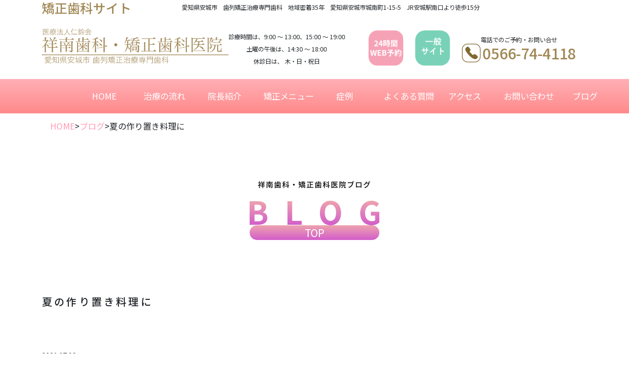

--- FILE ---
content_type: text/html; charset=UTF-8
request_url: https://shonan-kyosei.com/blog/%E5%A4%8F%E3%81%AE%E4%BD%9C%E3%82%8A%E7%BD%AE%E3%81%8D%E6%96%99%E7%90%86%E3%81%AB/
body_size: 10345
content:
<!DOCTYPE html>
<html lang="ja">

<head>
    <meta charset="UTF-8">
    <meta name="viewport" content="width=device-width,initial-scale=1.0,minimum-scale=1.0">
    <meta name="format-detection" content="telephone=no">
    <title>夏の作り置き料理に | 祥南歯科・矯正歯科医院 矯正Webサイト</title>
    <link async rel="stylesheet" type="text/css" media="all" href="https://shonan-kyosei.com/wp-content/themes/develop/assets/css/style.css?2025-09-19-030039">
    <!-- /CSS files -->
    <!-- javascript  -->
    <script defer type="text/javascript" src="https://shonan-kyosei.com/wp-content/themes/develop/assets/js/common.js?2025-09-19-030036">
    </script>
    <!-- /javascript  -->
    <!-- Global site tag (gtag.js) - Google Analytics -->
    <script defer src="https://www.googletagmanager.com/gtag/js?id=UA-129271538-1"></script>
    <script>
        window.dataLayer = window.dataLayer || [];

        function gtag() {
            dataLayer.push(arguments);
        }
        gtag('js', new Date());

        gtag('config', 'UA-129271538-1');
    </script>
    <link async href="https://fonts.googleapis.com/css?family=Lato|Oswald|Quicksand|M+PLUS+Rounded+1c|Noto+Serif+JP" id="loadFont">
    <link rel="preconnect" href="https://fonts.googleapis.com">
    <link rel="preconnect" href="https://fonts.gstatic.com" crossorigin>
    <link href="https://fonts.googleapis.com/css2?family=Noto+Sans+JP:wght@100..900&display=swap" rel="stylesheet">
    <!--
	-->
    <meta name='robots' content='max-image-preview:large' />

<!-- All in One SEO Pack 2.9.1 by Michael Torbert of Semper Fi Web Designob_start_detected [-1,-1] -->
<link rel="canonical" href="https://shonan-kyosei.com/blog/夏の作り置き料理に/" />
<!-- /all in one seo pack -->
<link rel='dns-prefetch' href='//ajax.googleapis.com' />
<link rel="alternate" title="oEmbed (JSON)" type="application/json+oembed" href="https://shonan-kyosei.com/wp-json/oembed/1.0/embed?url=https%3A%2F%2Fshonan-kyosei.com%2Fblog%2F%25e5%25a4%258f%25e3%2581%25ae%25e4%25bd%259c%25e3%2582%258a%25e7%25bd%25ae%25e3%2581%258d%25e6%2596%2599%25e7%2590%2586%25e3%2581%25ab%2F" />
<link rel="alternate" title="oEmbed (XML)" type="text/xml+oembed" href="https://shonan-kyosei.com/wp-json/oembed/1.0/embed?url=https%3A%2F%2Fshonan-kyosei.com%2Fblog%2F%25e5%25a4%258f%25e3%2581%25ae%25e4%25bd%259c%25e3%2582%258a%25e7%25bd%25ae%25e3%2581%258d%25e6%2596%2599%25e7%2590%2586%25e3%2581%25ab%2F&#038;format=xml" />
<style id='wp-img-auto-sizes-contain-inline-css' type='text/css'>
img:is([sizes=auto i],[sizes^="auto," i]){contain-intrinsic-size:3000px 1500px}
/*# sourceURL=wp-img-auto-sizes-contain-inline-css */
</style>
<style id='wp-emoji-styles-inline-css' type='text/css'>

	img.wp-smiley, img.emoji {
		display: inline !important;
		border: none !important;
		box-shadow: none !important;
		height: 1em !important;
		width: 1em !important;
		margin: 0 0.07em !important;
		vertical-align: -0.1em !important;
		background: none !important;
		padding: 0 !important;
	}
/*# sourceURL=wp-emoji-styles-inline-css */
</style>
<style id='wp-block-library-inline-css' type='text/css'>
:root{--wp-block-synced-color:#7a00df;--wp-block-synced-color--rgb:122,0,223;--wp-bound-block-color:var(--wp-block-synced-color);--wp-editor-canvas-background:#ddd;--wp-admin-theme-color:#007cba;--wp-admin-theme-color--rgb:0,124,186;--wp-admin-theme-color-darker-10:#006ba1;--wp-admin-theme-color-darker-10--rgb:0,107,160.5;--wp-admin-theme-color-darker-20:#005a87;--wp-admin-theme-color-darker-20--rgb:0,90,135;--wp-admin-border-width-focus:2px}@media (min-resolution:192dpi){:root{--wp-admin-border-width-focus:1.5px}}.wp-element-button{cursor:pointer}:root .has-very-light-gray-background-color{background-color:#eee}:root .has-very-dark-gray-background-color{background-color:#313131}:root .has-very-light-gray-color{color:#eee}:root .has-very-dark-gray-color{color:#313131}:root .has-vivid-green-cyan-to-vivid-cyan-blue-gradient-background{background:linear-gradient(135deg,#00d084,#0693e3)}:root .has-purple-crush-gradient-background{background:linear-gradient(135deg,#34e2e4,#4721fb 50%,#ab1dfe)}:root .has-hazy-dawn-gradient-background{background:linear-gradient(135deg,#faaca8,#dad0ec)}:root .has-subdued-olive-gradient-background{background:linear-gradient(135deg,#fafae1,#67a671)}:root .has-atomic-cream-gradient-background{background:linear-gradient(135deg,#fdd79a,#004a59)}:root .has-nightshade-gradient-background{background:linear-gradient(135deg,#330968,#31cdcf)}:root .has-midnight-gradient-background{background:linear-gradient(135deg,#020381,#2874fc)}:root{--wp--preset--font-size--normal:16px;--wp--preset--font-size--huge:42px}.has-regular-font-size{font-size:1em}.has-larger-font-size{font-size:2.625em}.has-normal-font-size{font-size:var(--wp--preset--font-size--normal)}.has-huge-font-size{font-size:var(--wp--preset--font-size--huge)}.has-text-align-center{text-align:center}.has-text-align-left{text-align:left}.has-text-align-right{text-align:right}.has-fit-text{white-space:nowrap!important}#end-resizable-editor-section{display:none}.aligncenter{clear:both}.items-justified-left{justify-content:flex-start}.items-justified-center{justify-content:center}.items-justified-right{justify-content:flex-end}.items-justified-space-between{justify-content:space-between}.screen-reader-text{border:0;clip-path:inset(50%);height:1px;margin:-1px;overflow:hidden;padding:0;position:absolute;width:1px;word-wrap:normal!important}.screen-reader-text:focus{background-color:#ddd;clip-path:none;color:#444;display:block;font-size:1em;height:auto;left:5px;line-height:normal;padding:15px 23px 14px;text-decoration:none;top:5px;width:auto;z-index:100000}html :where(.has-border-color){border-style:solid}html :where([style*=border-top-color]){border-top-style:solid}html :where([style*=border-right-color]){border-right-style:solid}html :where([style*=border-bottom-color]){border-bottom-style:solid}html :where([style*=border-left-color]){border-left-style:solid}html :where([style*=border-width]){border-style:solid}html :where([style*=border-top-width]){border-top-style:solid}html :where([style*=border-right-width]){border-right-style:solid}html :where([style*=border-bottom-width]){border-bottom-style:solid}html :where([style*=border-left-width]){border-left-style:solid}html :where(img[class*=wp-image-]){height:auto;max-width:100%}:where(figure){margin:0 0 1em}html :where(.is-position-sticky){--wp-admin--admin-bar--position-offset:var(--wp-admin--admin-bar--height,0px)}@media screen and (max-width:600px){html :where(.is-position-sticky){--wp-admin--admin-bar--position-offset:0px}}

/*# sourceURL=wp-block-library-inline-css */
</style><style id='global-styles-inline-css' type='text/css'>
:root{--wp--preset--aspect-ratio--square: 1;--wp--preset--aspect-ratio--4-3: 4/3;--wp--preset--aspect-ratio--3-4: 3/4;--wp--preset--aspect-ratio--3-2: 3/2;--wp--preset--aspect-ratio--2-3: 2/3;--wp--preset--aspect-ratio--16-9: 16/9;--wp--preset--aspect-ratio--9-16: 9/16;--wp--preset--color--black: #000000;--wp--preset--color--cyan-bluish-gray: #abb8c3;--wp--preset--color--white: #ffffff;--wp--preset--color--pale-pink: #f78da7;--wp--preset--color--vivid-red: #cf2e2e;--wp--preset--color--luminous-vivid-orange: #ff6900;--wp--preset--color--luminous-vivid-amber: #fcb900;--wp--preset--color--light-green-cyan: #7bdcb5;--wp--preset--color--vivid-green-cyan: #00d084;--wp--preset--color--pale-cyan-blue: #8ed1fc;--wp--preset--color--vivid-cyan-blue: #0693e3;--wp--preset--color--vivid-purple: #9b51e0;--wp--preset--gradient--vivid-cyan-blue-to-vivid-purple: linear-gradient(135deg,rgb(6,147,227) 0%,rgb(155,81,224) 100%);--wp--preset--gradient--light-green-cyan-to-vivid-green-cyan: linear-gradient(135deg,rgb(122,220,180) 0%,rgb(0,208,130) 100%);--wp--preset--gradient--luminous-vivid-amber-to-luminous-vivid-orange: linear-gradient(135deg,rgb(252,185,0) 0%,rgb(255,105,0) 100%);--wp--preset--gradient--luminous-vivid-orange-to-vivid-red: linear-gradient(135deg,rgb(255,105,0) 0%,rgb(207,46,46) 100%);--wp--preset--gradient--very-light-gray-to-cyan-bluish-gray: linear-gradient(135deg,rgb(238,238,238) 0%,rgb(169,184,195) 100%);--wp--preset--gradient--cool-to-warm-spectrum: linear-gradient(135deg,rgb(74,234,220) 0%,rgb(151,120,209) 20%,rgb(207,42,186) 40%,rgb(238,44,130) 60%,rgb(251,105,98) 80%,rgb(254,248,76) 100%);--wp--preset--gradient--blush-light-purple: linear-gradient(135deg,rgb(255,206,236) 0%,rgb(152,150,240) 100%);--wp--preset--gradient--blush-bordeaux: linear-gradient(135deg,rgb(254,205,165) 0%,rgb(254,45,45) 50%,rgb(107,0,62) 100%);--wp--preset--gradient--luminous-dusk: linear-gradient(135deg,rgb(255,203,112) 0%,rgb(199,81,192) 50%,rgb(65,88,208) 100%);--wp--preset--gradient--pale-ocean: linear-gradient(135deg,rgb(255,245,203) 0%,rgb(182,227,212) 50%,rgb(51,167,181) 100%);--wp--preset--gradient--electric-grass: linear-gradient(135deg,rgb(202,248,128) 0%,rgb(113,206,126) 100%);--wp--preset--gradient--midnight: linear-gradient(135deg,rgb(2,3,129) 0%,rgb(40,116,252) 100%);--wp--preset--font-size--small: 13px;--wp--preset--font-size--medium: 20px;--wp--preset--font-size--large: 36px;--wp--preset--font-size--x-large: 42px;--wp--preset--spacing--20: 0.44rem;--wp--preset--spacing--30: 0.67rem;--wp--preset--spacing--40: 1rem;--wp--preset--spacing--50: 1.5rem;--wp--preset--spacing--60: 2.25rem;--wp--preset--spacing--70: 3.38rem;--wp--preset--spacing--80: 5.06rem;--wp--preset--shadow--natural: 6px 6px 9px rgba(0, 0, 0, 0.2);--wp--preset--shadow--deep: 12px 12px 50px rgba(0, 0, 0, 0.4);--wp--preset--shadow--sharp: 6px 6px 0px rgba(0, 0, 0, 0.2);--wp--preset--shadow--outlined: 6px 6px 0px -3px rgb(255, 255, 255), 6px 6px rgb(0, 0, 0);--wp--preset--shadow--crisp: 6px 6px 0px rgb(0, 0, 0);}:where(.is-layout-flex){gap: 0.5em;}:where(.is-layout-grid){gap: 0.5em;}body .is-layout-flex{display: flex;}.is-layout-flex{flex-wrap: wrap;align-items: center;}.is-layout-flex > :is(*, div){margin: 0;}body .is-layout-grid{display: grid;}.is-layout-grid > :is(*, div){margin: 0;}:where(.wp-block-columns.is-layout-flex){gap: 2em;}:where(.wp-block-columns.is-layout-grid){gap: 2em;}:where(.wp-block-post-template.is-layout-flex){gap: 1.25em;}:where(.wp-block-post-template.is-layout-grid){gap: 1.25em;}.has-black-color{color: var(--wp--preset--color--black) !important;}.has-cyan-bluish-gray-color{color: var(--wp--preset--color--cyan-bluish-gray) !important;}.has-white-color{color: var(--wp--preset--color--white) !important;}.has-pale-pink-color{color: var(--wp--preset--color--pale-pink) !important;}.has-vivid-red-color{color: var(--wp--preset--color--vivid-red) !important;}.has-luminous-vivid-orange-color{color: var(--wp--preset--color--luminous-vivid-orange) !important;}.has-luminous-vivid-amber-color{color: var(--wp--preset--color--luminous-vivid-amber) !important;}.has-light-green-cyan-color{color: var(--wp--preset--color--light-green-cyan) !important;}.has-vivid-green-cyan-color{color: var(--wp--preset--color--vivid-green-cyan) !important;}.has-pale-cyan-blue-color{color: var(--wp--preset--color--pale-cyan-blue) !important;}.has-vivid-cyan-blue-color{color: var(--wp--preset--color--vivid-cyan-blue) !important;}.has-vivid-purple-color{color: var(--wp--preset--color--vivid-purple) !important;}.has-black-background-color{background-color: var(--wp--preset--color--black) !important;}.has-cyan-bluish-gray-background-color{background-color: var(--wp--preset--color--cyan-bluish-gray) !important;}.has-white-background-color{background-color: var(--wp--preset--color--white) !important;}.has-pale-pink-background-color{background-color: var(--wp--preset--color--pale-pink) !important;}.has-vivid-red-background-color{background-color: var(--wp--preset--color--vivid-red) !important;}.has-luminous-vivid-orange-background-color{background-color: var(--wp--preset--color--luminous-vivid-orange) !important;}.has-luminous-vivid-amber-background-color{background-color: var(--wp--preset--color--luminous-vivid-amber) !important;}.has-light-green-cyan-background-color{background-color: var(--wp--preset--color--light-green-cyan) !important;}.has-vivid-green-cyan-background-color{background-color: var(--wp--preset--color--vivid-green-cyan) !important;}.has-pale-cyan-blue-background-color{background-color: var(--wp--preset--color--pale-cyan-blue) !important;}.has-vivid-cyan-blue-background-color{background-color: var(--wp--preset--color--vivid-cyan-blue) !important;}.has-vivid-purple-background-color{background-color: var(--wp--preset--color--vivid-purple) !important;}.has-black-border-color{border-color: var(--wp--preset--color--black) !important;}.has-cyan-bluish-gray-border-color{border-color: var(--wp--preset--color--cyan-bluish-gray) !important;}.has-white-border-color{border-color: var(--wp--preset--color--white) !important;}.has-pale-pink-border-color{border-color: var(--wp--preset--color--pale-pink) !important;}.has-vivid-red-border-color{border-color: var(--wp--preset--color--vivid-red) !important;}.has-luminous-vivid-orange-border-color{border-color: var(--wp--preset--color--luminous-vivid-orange) !important;}.has-luminous-vivid-amber-border-color{border-color: var(--wp--preset--color--luminous-vivid-amber) !important;}.has-light-green-cyan-border-color{border-color: var(--wp--preset--color--light-green-cyan) !important;}.has-vivid-green-cyan-border-color{border-color: var(--wp--preset--color--vivid-green-cyan) !important;}.has-pale-cyan-blue-border-color{border-color: var(--wp--preset--color--pale-cyan-blue) !important;}.has-vivid-cyan-blue-border-color{border-color: var(--wp--preset--color--vivid-cyan-blue) !important;}.has-vivid-purple-border-color{border-color: var(--wp--preset--color--vivid-purple) !important;}.has-vivid-cyan-blue-to-vivid-purple-gradient-background{background: var(--wp--preset--gradient--vivid-cyan-blue-to-vivid-purple) !important;}.has-light-green-cyan-to-vivid-green-cyan-gradient-background{background: var(--wp--preset--gradient--light-green-cyan-to-vivid-green-cyan) !important;}.has-luminous-vivid-amber-to-luminous-vivid-orange-gradient-background{background: var(--wp--preset--gradient--luminous-vivid-amber-to-luminous-vivid-orange) !important;}.has-luminous-vivid-orange-to-vivid-red-gradient-background{background: var(--wp--preset--gradient--luminous-vivid-orange-to-vivid-red) !important;}.has-very-light-gray-to-cyan-bluish-gray-gradient-background{background: var(--wp--preset--gradient--very-light-gray-to-cyan-bluish-gray) !important;}.has-cool-to-warm-spectrum-gradient-background{background: var(--wp--preset--gradient--cool-to-warm-spectrum) !important;}.has-blush-light-purple-gradient-background{background: var(--wp--preset--gradient--blush-light-purple) !important;}.has-blush-bordeaux-gradient-background{background: var(--wp--preset--gradient--blush-bordeaux) !important;}.has-luminous-dusk-gradient-background{background: var(--wp--preset--gradient--luminous-dusk) !important;}.has-pale-ocean-gradient-background{background: var(--wp--preset--gradient--pale-ocean) !important;}.has-electric-grass-gradient-background{background: var(--wp--preset--gradient--electric-grass) !important;}.has-midnight-gradient-background{background: var(--wp--preset--gradient--midnight) !important;}.has-small-font-size{font-size: var(--wp--preset--font-size--small) !important;}.has-medium-font-size{font-size: var(--wp--preset--font-size--medium) !important;}.has-large-font-size{font-size: var(--wp--preset--font-size--large) !important;}.has-x-large-font-size{font-size: var(--wp--preset--font-size--x-large) !important;}
/*# sourceURL=global-styles-inline-css */
</style>

<style id='classic-theme-styles-inline-css' type='text/css'>
/*! This file is auto-generated */
.wp-block-button__link{color:#fff;background-color:#32373c;border-radius:9999px;box-shadow:none;text-decoration:none;padding:calc(.667em + 2px) calc(1.333em + 2px);font-size:1.125em}.wp-block-file__button{background:#32373c;color:#fff;text-decoration:none}
/*# sourceURL=/wp-includes/css/classic-themes.min.css */
</style>
<link rel='stylesheet' id='dashicons-css' href='https://shonan-kyosei.com/wp-includes/css/dashicons.min.css?ver=6.9' type='text/css' media='all' />
<link rel='stylesheet' id='xo-event-calendar-css' href='https://shonan-kyosei.com/wp-content/plugins/xo-event-calendar/css/xo-event-calendar.css?ver=1.9.0' type='text/css' media='all' />
<script type="text/javascript" src="//ajax.googleapis.com/ajax/libs/jquery/2.1.4/jquery.min.js?ver=20160608" id="jquery-js"></script>
<script type="text/javascript" id="xo-event-calendar-ajax-js-extra">
/* <![CDATA[ */
var xo_event_calendar_object = {"ajax_url":"https://shonan-kyosei.com/wp-admin/admin-ajax.php","action":"xo_event_calendar_month"};
//# sourceURL=xo-event-calendar-ajax-js-extra
/* ]]> */
</script>
<script type="text/javascript" src="https://shonan-kyosei.com/wp-content/plugins/xo-event-calendar/js/ajax.js?ver=1.9.0" id="xo-event-calendar-ajax-js"></script>
<link rel="https://api.w.org/" href="https://shonan-kyosei.com/wp-json/" /><link rel="EditURI" type="application/rsd+xml" title="RSD" href="https://shonan-kyosei.com/xmlrpc.php?rsd" />
<meta name="generator" content="WordPress 6.9" />
<link rel='shortlink' href='https://shonan-kyosei.com/?p=416' />
<!-- Google Tag Manager -->
<script>(function(w,d,s,l,i){w[l]=w[l]||[];w[l].push({'gtm.start':
new Date().getTime(),event:'gtm.js'});var f=d.getElementsByTagName(s)[0],
j=d.createElement(s),dl=l!='dataLayer'?'&l='+l:'';j.async=true;j.src=
'https://www.googletagmanager.com/gtm.js?id='+i+dl;f.parentNode.insertBefore(j,f);
})(window,document,'script','dataLayer','GTM-K2497J7H');</script>
<!-- End Google Tag Manager --><link rel="icon" href="https://shonan-kyosei.com/wp-content/uploads/2021/05/cropped-矯正サイト-2-32x32.png" sizes="32x32" />
<link rel="icon" href="https://shonan-kyosei.com/wp-content/uploads/2021/05/cropped-矯正サイト-2-192x192.png" sizes="192x192" />
<link rel="apple-touch-icon" href="https://shonan-kyosei.com/wp-content/uploads/2021/05/cropped-矯正サイト-2-180x180.png" />
<meta name="msapplication-TileImage" content="https://shonan-kyosei.com/wp-content/uploads/2021/05/cropped-矯正サイト-2-270x270.png" />
</head>

<body class="wp-singular blog-template-default single single-blog postid-416 wp-theme-develop %e5%a4%8f%e3%81%ae%e4%bd%9c%e3%82%8a%e7%bd%ae%e3%81%8d%e6%96%99%e7%90%86%e3%81%ab">
    <!-- Google Tag Manager (noscript) -->
<noscript><iframe src="https://www.googletagmanager.com/ns.html?id=GTM-K2497J7H"
height="0" width="0" style="display:none;visibility:hidden"></iframe></noscript>
<!-- End Google Tag Manager (noscript) -->    <!-- Header -->
    <header class=" bg-white">
                <div class="d-block d-md-none">
            <section class="navigation throughable">
	<nav class="navbar navbar-expand-lg navbar-light fixed-top pr-2 pl-0">
		<a class="navbar-brand navbar-left d-lg-none d-block pl-1" href="https://shonan-kyosei.com">
    <img class="" src="https://shonan-kyosei.com/wp-content/themes/develop/assets/images/logo-min.svg">
</a>
<div class="d-md-none d-block ml-auto mr-2">
    <a href="http://shonan-shika.jp"><img class="tel-sm-icon clickable" src="https://shonan-kyosei.com/wp-content/themes/develop/assets/images/icon-normal-sm.svg"></a>
</div>
<div class="d-md-none d-block mr-2">
    <a href="tel:0566744118"><img class="tel-sm-icon clickable" src="https://shonan-kyosei.com/wp-content/themes/develop/assets/images/icon-tel.png" alt="電話予約"></a>
</div>
<button class="navbar-right navbar-toggler p-0" type="button" data-toggle="collapse" data-target="#navbarSupportedContent" aria-controls="navbarSupportedContent" aria-expanded="false" aria-label="Toggle navigation">
    <span class="navbar-toggler-icon clickable"></span>
</button>
<div class="collapse navbar-collapse justify-content-center" id="navbarSupportedContent">
    <ul class="navbar-nav text-center">
        <li class="nav-item selectable top" id="top"><a href="https://shonan-kyosei.com/" class="nav-link clickable">HOME</a></li><li class="nav-item selectable flow" id="flow"><a href="https://shonan-kyosei.com/flow/" class="nav-link clickable">治療の流れ</a></li><li class="nav-item selectable greeting" id="greeting"><a href="https://shonan-kyosei.com/greeting/" class="nav-link clickable">院長紹介</a></li><li class="nav-item selectable menu" id="menu"><a href="https://shonan-kyosei.com/menu/" class="nav-link clickable">矯正メニュー</a></li><li class="nav-item selectable case" id="case"><a href="https://shonan-kyosei.com/case/" class="nav-link clickable">症例</a></li><li class="nav-item selectable faq" id="faq"><a href="https://shonan-kyosei.com/faq/" class="nav-link clickable">よくある質問</a></li><li class="nav-item selectable access" id="access"><a href="https://shonan-kyosei.com/access/" class="nav-link clickable">アクセス</a></li><li class="nav-item selectable contact" id="contact"><a href="https://shonan-kyosei.com/contact/" class="nav-link clickable">お問い合わせ</a></li><li class="nav-item selectable blog" id="blog"><a href="https://shonan-kyosei.com/blog/" class="nav-link clickable">ブログ</a></li>    </ul>
</div>
<!--
	<div class="container">
		<div class="row">
			<div class="col-10 mx-auto">
			</div>
		</div>
	</div>
-->
	</nav>
</section>
        </div>
        <div class="container fixable information show-through d-md-block d-none">
            <div class="row">
                <div class="col-3 mx-auto d-none d-lg-block">
                    <p><span class="h4 gold-color">矯正歯科サイト</span></p>
                </div>
                <div class="col-9 mr-auto d-none d-lg-block">
                    <p><span class="font-size-small">愛知県安城市　歯列矯正治療専門歯科　地域密着35年　愛知県安城市城南町1-15-5　JR安城駅南口より徒歩15分</span>
                    </p>
                </div>
            </div>
            <div class="row">

                <div class="col-4 mb-3 mt-1 header-item d-none d-lg-block">
                    <a href="https://shonan-kyosei.com/"><img class="w-100 img-fluid d-block mx-auto header-bottom" src="https://shonan-kyosei.com/wp-content/themes/develop/assets/images/logo-top.jpg" alt="医療法人仁鈴会 祥南歯科医院"></a>
                </div>
                <div class="col-lg-3 col-md-5  mt-1 header-item ">
                    <div class="header-bottom text-center ">
                        <span class="font-size-small align-text-bottom">診療時間は、9:00 〜 13:00、15:00 〜 19:00<br />
                            土曜の午後は、14:30 〜 18:00<br />
                            休診日は、 木・日・祝日</span>
                    </div>
                </div>
                <div class="col-1 mb-3 mt-1 header-item">
                    <a href="https://icontact-3.dapo.jp/docoapo_line_rk/webform.php?id=39249"><img class="w-75 mx-auto d-block header-bottom clickable" src="https://shonan-kyosei.com/wp-content/themes/develop/assets/images/icon-web-reservation.svg" alt="24時間WEB予約"></a>
                </div>
                <div class="col-1 mb-3 mt-1 header-item">
                    <a href="http://shonan-shika.jp"><img class="w-75 mx-auto d-block header-bottom clickable" src="https://shonan-kyosei.com/wp-content/themes/develop/assets/images/icon-normal.svg"></a>
                </div>

                <div class="col-lg-3 col-md-5 mt-1 header-item">
                    <div class="header-bottom text-center">
                        <span class="font-size-small">電話でのご予約・お問い合せ</span><br />
                        <span class="tel"><a href="tel:0566744118"><span class="h3">0566-74-4118</span></a></span>
                    </div>
                </div>
            </div>
        </div>
    </header>
    <!-- /Header -->
    <div class="d-md-block d-none">
                <section class="navigation throughable">
	<nav class="navbar navbar-expand-lg navbar-light">
		<a class="navbar-brand navbar-left d-lg-none d-block pl-1" href="https://shonan-kyosei.com">
    <img class="" src="https://shonan-kyosei.com/wp-content/themes/develop/assets/images/logo-min.svg">
</a>
<div class="d-md-none d-block ml-auto mr-2">
    <a href="http://shonan-shika.jp"><img class="tel-sm-icon clickable" src="https://shonan-kyosei.com/wp-content/themes/develop/assets/images/icon-normal-sm.svg"></a>
</div>
<div class="d-md-none d-block mr-2">
    <a href="tel:0566744118"><img class="tel-sm-icon clickable" src="https://shonan-kyosei.com/wp-content/themes/develop/assets/images/icon-tel.png" alt="電話予約"></a>
</div>
<button class="navbar-right navbar-toggler p-0" type="button" data-toggle="collapse" data-target="#navbarSupportedContent" aria-controls="navbarSupportedContent" aria-expanded="false" aria-label="Toggle navigation">
    <span class="navbar-toggler-icon clickable"></span>
</button>
<div class="collapse navbar-collapse justify-content-center" id="navbarSupportedContent">
    <ul class="navbar-nav text-center">
        <li class="nav-item selectable top" id="top"><a href="https://shonan-kyosei.com/" class="nav-link clickable">HOME</a></li><li class="nav-item selectable flow" id="flow"><a href="https://shonan-kyosei.com/flow/" class="nav-link clickable">治療の流れ</a></li><li class="nav-item selectable greeting" id="greeting"><a href="https://shonan-kyosei.com/greeting/" class="nav-link clickable">院長紹介</a></li><li class="nav-item selectable menu" id="menu"><a href="https://shonan-kyosei.com/menu/" class="nav-link clickable">矯正メニュー</a></li><li class="nav-item selectable case" id="case"><a href="https://shonan-kyosei.com/case/" class="nav-link clickable">症例</a></li><li class="nav-item selectable faq" id="faq"><a href="https://shonan-kyosei.com/faq/" class="nav-link clickable">よくある質問</a></li><li class="nav-item selectable access" id="access"><a href="https://shonan-kyosei.com/access/" class="nav-link clickable">アクセス</a></li><li class="nav-item selectable contact" id="contact"><a href="https://shonan-kyosei.com/contact/" class="nav-link clickable">お問い合わせ</a></li><li class="nav-item selectable blog" id="blog"><a href="https://shonan-kyosei.com/blog/" class="nav-link clickable">ブログ</a></li>    </ul>
</div>
<!--
	<div class="container">
		<div class="row">
			<div class="col-10 mx-auto">
			</div>
		</div>
	</div>
-->
	</nav>
</section>
    </div>
<section class=" mb-65px">
    <div class="container">
        <div class="breadcrumb">
            <a href="https://shonan-kyosei.com">HOME</a><span>></span><a href="https://shonan-kyosei.com/blog">ブログ</a>
                        <span>></span><span>夏の作り置き料理に</span>
        </div>
    </div>
</section>
<section class=" mb-100px">
    <div class="container">
        <div class="blog-logo-container">
            <a href="https://shonan-kyosei.com/blog" class="d-block">
                <img class=" mx-auto d-block blog-logo" src="https://shonan-kyosei.com/wp-content/themes/develop/assets/images/blog-logo@2x.png">
            </a>
            <div class="blog-logo-ttl">
                TOP
            </div>
        </div>
    </div>
</section>
<section class=" mb-100px">
    <!-- ポスト -->
                <article id="post-416" class="post-416 blog type-blog status-publish hentry">
                <!-- 投稿ループ -->
                <!-- タイトル -->
                <div class="container">
                    <div class="row">
                        <div class="col-md-12 mb-50px">
                            <h1 class="blog-article-ttl">夏の作り置き料理に</h1>
                        </div>
                        <div class="col-md-12">
                        </div>
                    </div>
                </div>
                <div class="container mb-100px">
                    <div class="row">
                        <div class="col-md-12">
                            <div class="blog-item-accessory blog-article-accessory-border ">
                                <div class="blog-item-date">2021.07.02</div>
                                                            </div>
                        </div>
                        <div class="col-md-12">
                        </div>
                    </div>
                </div>
                <!-- /タイトル -->
                <!-- container -->
                <div class="container">
                    <!-- row -->
                    <div class="row">
                        <!-- 本文エリア -->
                        <div class="col-md-12 blog-article">

                            <p>★だっす★</p>
<p>山形の郷土料理「だし」「だっす」</p>
<p><img fetchpriority="high" decoding="async" src="http://shonan-kyosei.com/wp-content/uploads/2021/07/IMG_20210702_055056_103-300x300.jpg" alt="" width="300" height="300" class="alignnone size-medium wp-image-417" srcset="https://shonan-kyosei.com/wp-content/uploads/2021/07/IMG_20210702_055056_103-300x300.jpg 300w, https://shonan-kyosei.com/wp-content/uploads/2021/07/IMG_20210702_055056_103-1024x1024.jpg 1024w, https://shonan-kyosei.com/wp-content/uploads/2021/07/IMG_20210702_055056_103-150x150.jpg 150w, https://shonan-kyosei.com/wp-content/uploads/2021/07/IMG_20210702_055056_103-768x768.jpg 768w, https://shonan-kyosei.com/wp-content/uploads/2021/07/IMG_20210702_055056_103-1536x1536.jpg 1536w, https://shonan-kyosei.com/wp-content/uploads/2021/07/IMG_20210702_055056_103-2048x2048.jpg 2048w" sizes="(max-width: 300px) 100vw, 300px" /></p>
<p>夏野菜をザクザクきって<br />
めんつゆや白だしと和えておくだけ！</p>
<p>冷奴やお素麺<br />
ご飯に乗っけても美味しいです🎵</p>
<p>具が入ることで<br />
栄養も噛む回数もUPします🥰</p>
<p>季節には季節のものを✨</p>
                                                    </div>
                    </div>
                </div>
            </article>
            <!-- / ポスト -->
        </section>

<!-- 予約バナー読み込み -->
<!-- 予約バナー -->
<section class="book-banner">
	<div class="container mt-3 mb-3">
		<div class="row">
			<div class="col-md-6 pb-4 clickable">
				<a class="" href="https://icontact-3.dapo.jp/docoapo_line_rk/webform.php?id=39249">
					<img class="d-block mx-auto" src="https://shonan-kyosei.com/wp-content/themes/develop/assets/images/web-reservation-banner.png">
				</a>
			</div>
			<div class="col-md-6 pb-4">24時間WEB予約ができます。<br>矯正（歯並び）相談おとな・矯正（歯並び）相談こども</div>
			<div class="col-md-6 pb-4 clickable"><a href="http://shonan-shika.jp"><img class="d-block mx-auto" src="https://shonan-kyosei.com/wp-content/themes/develop/assets/images/banner-normal.svg"></a>
			</div>
			<div class="col-md-6 pb-4">愛知県安城市で地域に密着した予防に力を入れている歯医者
				できるだけ痛みに配慮し笑顔で通える歯科医院
				一般サイトをご覧下さい。</div>
			<div class="col-md-6 pb-4 clickable"><a href="https://shonan-kyosei.com/blog"><img class="d-block mx-auto" src="https://shonan-kyosei.com/wp-content/themes/develop/assets/images/banner-blog@2x.jpg"></a>
			</div>
			<div class="col-md-6 pb-4">祥南歯科・矯正歯科医院公式ブログになります。歯に関する知識や情報、治療のことなど様々な情報を更新していきます。</div>
		</div>
	</div>
</section><!-- /予約バナー読み込み -->

    <div class="d-sm-none fixed-bottom d-grid grid-cols-2 gap-10px px-2">
        <a class="w-100" target="_blank" href="tel:0566744118"><img class="w-100 mx-auto d-block header-bottom clickable header-bottom-button" src="https://shonan-kyosei.com/wp-content/themes/develop/assets/images/tel-reservation-button@2x.png" alt="お電話でご予約・お問い合わせ"></a>
        <a class="w-100" href="https://icontact-3.dapo.jp/docoapo_line_rk/webform.php?id=39249"><img class="w-100 mx-auto d-block header-bottom clickable header-bottom-button" src="https://shonan-kyosei.com/wp-content/themes/develop/assets/images/web-reservation-button@2x.png" alt="24時間WEB予約"></a>
    </div>
    <footer>
        <section>
            <div class="container">
                <div class="row">
                    <div class="col-md-12 navigation-footer pb-2 pt-2">
                        <div class="row">
                            <div class="container">
                                <nav class="h-100">
                                    <ul class="leading-1-5">
                                        <li class="selectable top" id="top"><a href="https://shonan-kyosei.com/" class="">HOME</a></li><li class="selectable flow" id="flow"><a href="https://shonan-kyosei.com/flow/" class="">治療の流れ</a></li><li class="selectable greeting" id="greeting"><a href="https://shonan-kyosei.com/greeting/" class="">院長紹介</a></li><li class="selectable menu" id="menu"><a href="https://shonan-kyosei.com/menu/" class="">矯正メニュー</a></li><li class="selectable case" id="case"><a href="https://shonan-kyosei.com/case/" class="">症例</a></li><li class="selectable faq" id="faq"><a href="https://shonan-kyosei.com/faq/" class="">よくある質問</a></li><li class="selectable access" id="access"><a href="https://shonan-kyosei.com/access/" class="">アクセス</a></li><li class="selectable contact" id="contact"><a href="https://shonan-kyosei.com/contact/" class="">お問い合わせ</a></li><li class="selectable blog" id="blog"><a href="https://shonan-kyosei.com/blog/" class="">ブログ</a></li>                                        <li class="selectable">
                                            <a href="https://shonan-kyosei.com/privacy-policy">プライバシー<br class="d-md-none">ポリシー</a>
                                        </li>
                                    </ul>
                                </nav>
                            </div>
                            <div class="col-md-12 text-center pt-4">
                                <img class="footer-logo img-fluid d-block mx-auto pb-4" src="https://shonan-kyosei.com/wp-content/themes/develop/assets/images/logo_d.png">
                                <p class="info">〒446-0043 愛知県安城市城南町1-15-5<br />
                                    無料駐車場完備・JR安城市南口から徒歩15分<br />
                                    TEL 0566-74-4118</p>
                            </div>
                            <div class="col-11 text-center pt-4 box-white mx-auto text-black">
                                <p>診療時間 ： 月火水金 9:00-13:00　15:00-19:00　/　土 9:00-13:00　14:30-18:00</p>
                            </div>
                        </div>
                    </div>
                </div>
            </div>
        </section>
        <section class="clinic-name">
            <div class="container">
                <div class="contents">
                    <div class="row">
                        <div class="col-md-12 text-center">
                            <p class="font-size-small">SYOUNAN DENTAL CLINIC</p>
                        </div>
                    </div>
                </div>
            </div>
        </section>
    </footer>
    <script type="speculationrules">
{"prefetch":[{"source":"document","where":{"and":[{"href_matches":"/*"},{"not":{"href_matches":["/wp-*.php","/wp-admin/*","/wp-content/uploads/*","/wp-content/*","/wp-content/plugins/*","/wp-content/themes/develop/*","/*\\?(.+)"]}},{"not":{"selector_matches":"a[rel~=\"nofollow\"]"}},{"not":{"selector_matches":".no-prefetch, .no-prefetch a"}}]},"eagerness":"conservative"}]}
</script>
<script id="wp-emoji-settings" type="application/json">
{"baseUrl":"https://s.w.org/images/core/emoji/17.0.2/72x72/","ext":".png","svgUrl":"https://s.w.org/images/core/emoji/17.0.2/svg/","svgExt":".svg","source":{"concatemoji":"https://shonan-kyosei.com/wp-includes/js/wp-emoji-release.min.js?ver=6.9"}}
</script>
<script type="module">
/* <![CDATA[ */
/*! This file is auto-generated */
const a=JSON.parse(document.getElementById("wp-emoji-settings").textContent),o=(window._wpemojiSettings=a,"wpEmojiSettingsSupports"),s=["flag","emoji"];function i(e){try{var t={supportTests:e,timestamp:(new Date).valueOf()};sessionStorage.setItem(o,JSON.stringify(t))}catch(e){}}function c(e,t,n){e.clearRect(0,0,e.canvas.width,e.canvas.height),e.fillText(t,0,0);t=new Uint32Array(e.getImageData(0,0,e.canvas.width,e.canvas.height).data);e.clearRect(0,0,e.canvas.width,e.canvas.height),e.fillText(n,0,0);const a=new Uint32Array(e.getImageData(0,0,e.canvas.width,e.canvas.height).data);return t.every((e,t)=>e===a[t])}function p(e,t){e.clearRect(0,0,e.canvas.width,e.canvas.height),e.fillText(t,0,0);var n=e.getImageData(16,16,1,1);for(let e=0;e<n.data.length;e++)if(0!==n.data[e])return!1;return!0}function u(e,t,n,a){switch(t){case"flag":return n(e,"\ud83c\udff3\ufe0f\u200d\u26a7\ufe0f","\ud83c\udff3\ufe0f\u200b\u26a7\ufe0f")?!1:!n(e,"\ud83c\udde8\ud83c\uddf6","\ud83c\udde8\u200b\ud83c\uddf6")&&!n(e,"\ud83c\udff4\udb40\udc67\udb40\udc62\udb40\udc65\udb40\udc6e\udb40\udc67\udb40\udc7f","\ud83c\udff4\u200b\udb40\udc67\u200b\udb40\udc62\u200b\udb40\udc65\u200b\udb40\udc6e\u200b\udb40\udc67\u200b\udb40\udc7f");case"emoji":return!a(e,"\ud83e\u1fac8")}return!1}function f(e,t,n,a){let r;const o=(r="undefined"!=typeof WorkerGlobalScope&&self instanceof WorkerGlobalScope?new OffscreenCanvas(300,150):document.createElement("canvas")).getContext("2d",{willReadFrequently:!0}),s=(o.textBaseline="top",o.font="600 32px Arial",{});return e.forEach(e=>{s[e]=t(o,e,n,a)}),s}function r(e){var t=document.createElement("script");t.src=e,t.defer=!0,document.head.appendChild(t)}a.supports={everything:!0,everythingExceptFlag:!0},new Promise(t=>{let n=function(){try{var e=JSON.parse(sessionStorage.getItem(o));if("object"==typeof e&&"number"==typeof e.timestamp&&(new Date).valueOf()<e.timestamp+604800&&"object"==typeof e.supportTests)return e.supportTests}catch(e){}return null}();if(!n){if("undefined"!=typeof Worker&&"undefined"!=typeof OffscreenCanvas&&"undefined"!=typeof URL&&URL.createObjectURL&&"undefined"!=typeof Blob)try{var e="postMessage("+f.toString()+"("+[JSON.stringify(s),u.toString(),c.toString(),p.toString()].join(",")+"));",a=new Blob([e],{type:"text/javascript"});const r=new Worker(URL.createObjectURL(a),{name:"wpTestEmojiSupports"});return void(r.onmessage=e=>{i(n=e.data),r.terminate(),t(n)})}catch(e){}i(n=f(s,u,c,p))}t(n)}).then(e=>{for(const n in e)a.supports[n]=e[n],a.supports.everything=a.supports.everything&&a.supports[n],"flag"!==n&&(a.supports.everythingExceptFlag=a.supports.everythingExceptFlag&&a.supports[n]);var t;a.supports.everythingExceptFlag=a.supports.everythingExceptFlag&&!a.supports.flag,a.supports.everything||((t=a.source||{}).concatemoji?r(t.concatemoji):t.wpemoji&&t.twemoji&&(r(t.twemoji),r(t.wpemoji)))});
//# sourceURL=https://shonan-kyosei.com/wp-includes/js/wp-emoji-loader.min.js
/* ]]> */
</script>

    </body>

    </html>

--- FILE ---
content_type: text/css
request_url: https://shonan-kyosei.com/wp-content/themes/develop/assets/css/style.css?2025-09-19-030039
body_size: 84851
content:
/*!*****************************************************************************************************************************************************************************************************************!*\
  !*** css ./node_modules/css-loader/dist/cjs.js??ruleSet[1].rules[0].use[1]!./node_modules/sass-loader/dist/cjs.js??ruleSet[1].rules[0].use[2]!./node_modules/import-glob-loader/index.js!./src/scss/style.scss ***!
  \*****************************************************************************************************************************************************************************************************************/
@charset "UTF-8";
/**
 * Swiper 10.3.1
 * Most modern mobile touch slider and framework with hardware accelerated transitions
 * https://swiperjs.com
 *
 * Copyright 2014-2023 Vladimir Kharlampidi
 *
 * Released under the MIT License
 *
 * Released on: September 28, 2023
 */
/* FONT_START */
@font-face {
  font-family: 'swiper-icons';
  src: url("data:application/font-woff;charset=utf-8;base64, [base64]//wADZ2x5ZgAAAywAAADMAAAD2MHtryVoZWFkAAABbAAAADAAAAA2E2+eoWhoZWEAAAGcAAAAHwAAACQC9gDzaG10eAAAAigAAAAZAAAArgJkABFsb2NhAAAC0AAAAFoAAABaFQAUGG1heHAAAAG8AAAAHwAAACAAcABAbmFtZQAAA/gAAAE5AAACXvFdBwlwb3N0AAAFNAAAAGIAAACE5s74hXjaY2BkYGAAYpf5Hu/j+W2+MnAzMYDAzaX6QjD6/4//Bxj5GA8AuRwMYGkAPywL13jaY2BkYGA88P8Agx4j+/8fQDYfA1AEBWgDAIB2BOoAeNpjYGRgYNBh4GdgYgABEMnIABJzYNADCQAACWgAsQB42mNgYfzCOIGBlYGB0YcxjYGBwR1Kf2WQZGhhYGBiYGVmgAFGBiQQkOaawtDAoMBQxXjg/wEGPcYDDA4wNUA2CCgwsAAAO4EL6gAAeNpj2M0gyAACqxgGNWBkZ2D4/wMA+xkDdgAAAHjaY2BgYGaAYBkGRgYQiAHyGMF8FgYHIM3DwMHABGQrMOgyWDLEM1T9/w8UBfEMgLzE////P/5//f/V/xv+r4eaAAeMbAxwIUYmIMHEgKYAYjUcsDAwsLKxc3BycfPw8jEQA/[base64]/uznmfPFBNODM2K7MTQ45YEAZqGP81AmGGcF3iPqOop0r1SPTaTbVkfUe4HXj97wYE+yNwWYxwWu4v1ugWHgo3S1XdZEVqWM7ET0cfnLGxWfkgR42o2PvWrDMBSFj/IHLaF0zKjRgdiVMwScNRAoWUoH78Y2icB/yIY09An6AH2Bdu/UB+yxopYshQiEvnvu0dURgDt8QeC8PDw7Fpji3fEA4z/PEJ6YOB5hKh4dj3EvXhxPqH/SKUY3rJ7srZ4FZnh1PMAtPhwP6fl2PMJMPDgeQ4rY8YT6Gzao0eAEA409DuggmTnFnOcSCiEiLMgxCiTI6Cq5DZUd3Qmp10vO0LaLTd2cjN4fOumlc7lUYbSQcZFkutRG7g6JKZKy0RmdLY680CDnEJ+UMkpFFe1RN7nxdVpXrC4aTtnaurOnYercZg2YVmLN/d/gczfEimrE/fs/bOuq29Zmn8tloORaXgZgGa78yO9/cnXm2BpaGvq25Dv9S4E9+5SIc9PqupJKhYFSSl47+Qcr1mYNAAAAeNptw0cKwkAAAMDZJA8Q7OUJvkLsPfZ6zFVERPy8qHh2YER+3i/BP83vIBLLySsoKimrqKqpa2hp6+jq6RsYGhmbmJqZSy0sraxtbO3sHRydnEMU4uR6yx7JJXveP7WrDycAAAAAAAH//wACeNpjYGRgYOABYhkgZgJCZgZNBkYGLQZtIJsFLMYAAAw3ALgAeNolizEKgDAQBCchRbC2sFER0YD6qVQiBCv/H9ezGI6Z5XBAw8CBK/m5iQQVauVbXLnOrMZv2oLdKFa8Pjuru2hJzGabmOSLzNMzvutpB3N42mNgZGBg4GKQYzBhYMxJLMlj4GBgAYow/P/PAJJhLM6sSoWKfWCAAwDAjgbRAAB42mNgYGBkAIIbCZo5IPrmUn0hGA0AO8EFTQAA");
  font-weight: 400;
  font-style: normal; }

/* FONT_END */
:root {
  --swiper-theme-color: #007aff;
  /*
  --swiper-preloader-color: var(--swiper-theme-color);
  --swiper-wrapper-transition-timing-function: initial;
  */ }

:host {
  position: relative;
  display: block;
  margin-left: auto;
  margin-right: auto;
  z-index: 1; }

.swiper {
  margin-left: auto;
  margin-right: auto;
  position: relative;
  overflow: hidden;
  overflow: clip;
  list-style: none;
  padding: 0;
  /* Fix of Webkit flickering */
  z-index: 1;
  display: block; }

.swiper-vertical > .swiper-wrapper {
  flex-direction: column; }

.swiper-wrapper {
  position: relative;
  width: 100%;
  height: 100%;
  z-index: 1;
  display: flex;
  transition-property: transform;
  transition-timing-function: var(--swiper-wrapper-transition-timing-function, initial);
  box-sizing: content-box; }

.swiper-android .swiper-slide,
.swiper-ios .swiper-slide,
.swiper-wrapper {
  transform: translate3d(0px, 0, 0); }

.swiper-horizontal {
  touch-action: pan-y; }

.swiper-vertical {
  touch-action: pan-x; }

.swiper-slide {
  flex-shrink: 0;
  width: 100%;
  height: 100%;
  position: relative;
  transition-property: transform;
  display: block; }

.swiper-slide-invisible-blank {
  visibility: hidden; }

/* Auto Height */
.swiper-autoheight,
.swiper-autoheight .swiper-slide {
  height: auto; }

.swiper-autoheight .swiper-wrapper {
  align-items: flex-start;
  transition-property: transform, height; }

.swiper-backface-hidden .swiper-slide {
  transform: translateZ(0);
  -webkit-backface-visibility: hidden;
  backface-visibility: hidden; }

/* 3D Effects */
.swiper-3d.swiper-css-mode .swiper-wrapper {
  perspective: 1200px; }

.swiper-3d .swiper-wrapper {
  transform-style: preserve-3d; }

.swiper-3d {
  perspective: 1200px; }

.swiper-3d .swiper-slide,
.swiper-3d .swiper-cube-shadow {
  transform-style: preserve-3d; }

/* CSS Mode */
.swiper-css-mode > .swiper-wrapper {
  overflow: auto;
  scrollbar-width: none;
  /* For Firefox */
  -ms-overflow-style: none;
  /* For Internet Explorer and Edge */ }

.swiper-css-mode > .swiper-wrapper::-webkit-scrollbar {
  display: none; }

.swiper-css-mode > .swiper-wrapper > .swiper-slide {
  scroll-snap-align: start start; }

.swiper-css-mode.swiper-horizontal > .swiper-wrapper {
  scroll-snap-type: x mandatory; }

.swiper-css-mode.swiper-vertical > .swiper-wrapper {
  scroll-snap-type: y mandatory; }

.swiper-css-mode.swiper-free-mode > .swiper-wrapper {
  scroll-snap-type: none; }

.swiper-css-mode.swiper-free-mode > .swiper-wrapper > .swiper-slide {
  scroll-snap-align: none; }

.swiper-css-mode.swiper-centered > .swiper-wrapper::before {
  content: '';
  flex-shrink: 0;
  order: 9999; }

.swiper-css-mode.swiper-centered > .swiper-wrapper > .swiper-slide {
  scroll-snap-align: center center;
  scroll-snap-stop: always; }

.swiper-css-mode.swiper-centered.swiper-horizontal > .swiper-wrapper > .swiper-slide:first-child {
  margin-inline-start: var(--swiper-centered-offset-before); }

.swiper-css-mode.swiper-centered.swiper-horizontal > .swiper-wrapper::before {
  height: 100%;
  min-height: 1px;
  width: var(--swiper-centered-offset-after); }

.swiper-css-mode.swiper-centered.swiper-vertical > .swiper-wrapper > .swiper-slide:first-child {
  margin-block-start: var(--swiper-centered-offset-before); }

.swiper-css-mode.swiper-centered.swiper-vertical > .swiper-wrapper::before {
  width: 100%;
  min-width: 1px;
  height: var(--swiper-centered-offset-after); }

/* Slide styles start */
/* 3D Shadows */
.swiper-3d .swiper-slide-shadow,
.swiper-3d .swiper-slide-shadow-left,
.swiper-3d .swiper-slide-shadow-right,
.swiper-3d .swiper-slide-shadow-top,
.swiper-3d .swiper-slide-shadow-bottom,
.swiper-3d .swiper-slide-shadow,
.swiper-3d .swiper-slide-shadow-left,
.swiper-3d .swiper-slide-shadow-right,
.swiper-3d .swiper-slide-shadow-top,
.swiper-3d .swiper-slide-shadow-bottom {
  position: absolute;
  left: 0;
  top: 0;
  width: 100%;
  height: 100%;
  pointer-events: none;
  z-index: 10; }

.swiper-3d .swiper-slide-shadow {
  background: rgba(0, 0, 0, 0.15); }

.swiper-3d .swiper-slide-shadow-left {
  background-image: linear-gradient(to left, rgba(0, 0, 0, 0.5), rgba(0, 0, 0, 0)); }

.swiper-3d .swiper-slide-shadow-right {
  background-image: linear-gradient(to right, rgba(0, 0, 0, 0.5), rgba(0, 0, 0, 0)); }

.swiper-3d .swiper-slide-shadow-top {
  background-image: linear-gradient(to top, rgba(0, 0, 0, 0.5), rgba(0, 0, 0, 0)); }

.swiper-3d .swiper-slide-shadow-bottom {
  background-image: linear-gradient(to bottom, rgba(0, 0, 0, 0.5), rgba(0, 0, 0, 0)); }

.swiper-lazy-preloader {
  width: 42px;
  height: 42px;
  position: absolute;
  left: 50%;
  top: 50%;
  margin-left: -21px;
  margin-top: -21px;
  z-index: 10;
  transform-origin: 50%;
  box-sizing: border-box;
  border: 4px solid var(--swiper-preloader-color, var(--swiper-theme-color));
  border-radius: 50%;
  border-top-color: transparent; }

.swiper:not(.swiper-watch-progress) .swiper-lazy-preloader,
.swiper-watch-progress .swiper-slide-visible .swiper-lazy-preloader {
  animation: swiper-preloader-spin 1s infinite linear; }

.swiper-lazy-preloader-white {
  --swiper-preloader-color: #fff; }

.swiper-lazy-preloader-black {
  --swiper-preloader-color: #000; }

@keyframes swiper-preloader-spin {
  0% {
    transform: rotate(0deg); }
  100% {
    transform: rotate(360deg); } }

/* Slide styles end */
.swiper-virtual .swiper-slide {
  -webkit-backface-visibility: hidden;
  transform: translateZ(0); }

.swiper-virtual.swiper-css-mode .swiper-wrapper::after {
  content: '';
  position: absolute;
  left: 0;
  top: 0;
  pointer-events: none; }

.swiper-virtual.swiper-css-mode.swiper-horizontal .swiper-wrapper::after {
  height: 1px;
  width: var(--swiper-virtual-size); }

.swiper-virtual.swiper-css-mode.swiper-vertical .swiper-wrapper::after {
  width: 1px;
  height: var(--swiper-virtual-size); }

:root {
  --swiper-navigation-size: 44px;
  /*
  --swiper-navigation-top-offset: 50%;
  --swiper-navigation-sides-offset: 10px;
  --swiper-navigation-color: var(--swiper-theme-color);
  */ }

.swiper-button-prev,
.swiper-button-next {
  position: absolute;
  top: var(--swiper-navigation-top-offset, 50%);
  width: calc(var(--swiper-navigation-size) / 44 * 27);
  height: var(--swiper-navigation-size);
  margin-top: calc(0px - (var(--swiper-navigation-size) / 2));
  z-index: 10;
  cursor: pointer;
  display: flex;
  align-items: center;
  justify-content: center;
  color: var(--swiper-navigation-color, var(--swiper-theme-color)); }

.swiper-button-prev.swiper-button-disabled,
.swiper-button-next.swiper-button-disabled {
  opacity: 0.35;
  cursor: auto;
  pointer-events: none; }

.swiper-button-prev.swiper-button-hidden,
.swiper-button-next.swiper-button-hidden {
  opacity: 0;
  cursor: auto;
  pointer-events: none; }

.swiper-navigation-disabled .swiper-button-prev,
.swiper-navigation-disabled .swiper-button-next {
  display: none !important; }

.swiper-button-prev svg,
.swiper-button-next svg {
  width: 100%;
  height: 100%;
  object-fit: contain;
  transform-origin: center; }

.swiper-rtl .swiper-button-prev svg,
.swiper-rtl .swiper-button-next svg {
  transform: rotate(180deg); }

.swiper-button-prev,
.swiper-rtl .swiper-button-next {
  left: var(--swiper-navigation-sides-offset, 10px);
  right: auto; }

.swiper-button-next,
.swiper-rtl .swiper-button-prev {
  right: var(--swiper-navigation-sides-offset, 10px);
  left: auto; }

.swiper-button-lock {
  display: none; }

/* Navigation font start */
.swiper-button-prev:after,
.swiper-button-next:after {
  font-family: swiper-icons;
  font-size: var(--swiper-navigation-size);
  text-transform: none !important;
  letter-spacing: 0;
  font-variant: initial;
  line-height: 1; }

.swiper-button-prev:after,
.swiper-rtl .swiper-button-next:after {
  content: 'prev'; }

.swiper-button-next,
.swiper-rtl .swiper-button-prev {
  right: var(--swiper-navigation-sides-offset, 10px);
  left: auto; }

.swiper-button-next:after,
.swiper-rtl .swiper-button-prev:after {
  content: 'next'; }

/* Navigation font end */
:root {
  /*
  --swiper-pagination-color: var(--swiper-theme-color);
  --swiper-pagination-left: auto;
  --swiper-pagination-right: 8px;
  --swiper-pagination-bottom: 8px;
  --swiper-pagination-top: auto;
  --swiper-pagination-fraction-color: inherit;
  --swiper-pagination-progressbar-bg-color: rgba(0,0,0,0.25);
  --swiper-pagination-progressbar-size: 4px;
  --swiper-pagination-bullet-size: 8px;
  --swiper-pagination-bullet-width: 8px;
  --swiper-pagination-bullet-height: 8px;
  --swiper-pagination-bullet-border-radius: 50%;
  --swiper-pagination-bullet-inactive-color: #000;
  --swiper-pagination-bullet-inactive-opacity: 0.2;
  --swiper-pagination-bullet-opacity: 1;
  --swiper-pagination-bullet-horizontal-gap: 4px;
  --swiper-pagination-bullet-vertical-gap: 6px;
  */ }

.swiper-pagination {
  position: absolute;
  text-align: center;
  transition: 300ms opacity;
  transform: translate3d(0, 0, 0);
  z-index: 10; }

.swiper-pagination.swiper-pagination-hidden {
  opacity: 0; }

.swiper-pagination-disabled > .swiper-pagination,
.swiper-pagination.swiper-pagination-disabled {
  display: none !important; }

/* Common Styles */
.swiper-pagination-fraction,
.swiper-pagination-custom,
.swiper-horizontal > .swiper-pagination-bullets,
.swiper-pagination-bullets.swiper-pagination-horizontal {
  bottom: var(--swiper-pagination-bottom, 8px);
  top: var(--swiper-pagination-top, auto);
  left: 0;
  width: 100%; }

/* Bullets */
.swiper-pagination-bullets-dynamic {
  overflow: hidden;
  font-size: 0; }

.swiper-pagination-bullets-dynamic .swiper-pagination-bullet {
  transform: scale(0.33);
  position: relative; }

.swiper-pagination-bullets-dynamic .swiper-pagination-bullet-active {
  transform: scale(1); }

.swiper-pagination-bullets-dynamic .swiper-pagination-bullet-active-main {
  transform: scale(1); }

.swiper-pagination-bullets-dynamic .swiper-pagination-bullet-active-prev {
  transform: scale(0.66); }

.swiper-pagination-bullets-dynamic .swiper-pagination-bullet-active-prev-prev {
  transform: scale(0.33); }

.swiper-pagination-bullets-dynamic .swiper-pagination-bullet-active-next {
  transform: scale(0.66); }

.swiper-pagination-bullets-dynamic .swiper-pagination-bullet-active-next-next {
  transform: scale(0.33); }

.swiper-pagination-bullet {
  width: var(--swiper-pagination-bullet-width, var(--swiper-pagination-bullet-size, 8px));
  height: var(--swiper-pagination-bullet-height, var(--swiper-pagination-bullet-size, 8px));
  display: inline-block;
  border-radius: var(--swiper-pagination-bullet-border-radius, 50%);
  background: var(--swiper-pagination-bullet-inactive-color, #000);
  opacity: var(--swiper-pagination-bullet-inactive-opacity, 0.2); }

button.swiper-pagination-bullet {
  border: none;
  margin: 0;
  padding: 0;
  box-shadow: none;
  -webkit-appearance: none;
  appearance: none; }

.swiper-pagination-clickable .swiper-pagination-bullet {
  cursor: pointer; }

.swiper-pagination-bullet:only-child {
  display: none !important; }

.swiper-pagination-bullet-active {
  opacity: var(--swiper-pagination-bullet-opacity, 1);
  background: var(--swiper-pagination-color, var(--swiper-theme-color)); }

.swiper-vertical > .swiper-pagination-bullets,
.swiper-pagination-vertical.swiper-pagination-bullets {
  right: var(--swiper-pagination-right, 8px);
  left: var(--swiper-pagination-left, auto);
  top: 50%;
  transform: translate3d(0px, -50%, 0); }

.swiper-vertical > .swiper-pagination-bullets .swiper-pagination-bullet,
.swiper-pagination-vertical.swiper-pagination-bullets .swiper-pagination-bullet {
  margin: var(--swiper-pagination-bullet-vertical-gap, 6px) 0;
  display: block; }

.swiper-vertical > .swiper-pagination-bullets.swiper-pagination-bullets-dynamic,
.swiper-pagination-vertical.swiper-pagination-bullets.swiper-pagination-bullets-dynamic {
  top: 50%;
  transform: translateY(-50%);
  width: 8px; }

.swiper-vertical > .swiper-pagination-bullets.swiper-pagination-bullets-dynamic .swiper-pagination-bullet,
.swiper-pagination-vertical.swiper-pagination-bullets.swiper-pagination-bullets-dynamic .swiper-pagination-bullet {
  display: inline-block;
  transition: 200ms transform, 200ms top; }

.swiper-horizontal > .swiper-pagination-bullets .swiper-pagination-bullet,
.swiper-pagination-horizontal.swiper-pagination-bullets .swiper-pagination-bullet {
  margin: 0 var(--swiper-pagination-bullet-horizontal-gap, 4px); }

.swiper-horizontal > .swiper-pagination-bullets.swiper-pagination-bullets-dynamic,
.swiper-pagination-horizontal.swiper-pagination-bullets.swiper-pagination-bullets-dynamic {
  left: 50%;
  transform: translateX(-50%);
  white-space: nowrap; }

.swiper-horizontal > .swiper-pagination-bullets.swiper-pagination-bullets-dynamic .swiper-pagination-bullet,
.swiper-pagination-horizontal.swiper-pagination-bullets.swiper-pagination-bullets-dynamic .swiper-pagination-bullet {
  transition: 200ms transform, 200ms left; }

.swiper-horizontal.swiper-rtl > .swiper-pagination-bullets-dynamic .swiper-pagination-bullet {
  transition: 200ms transform, 200ms right; }

/* Fraction */
.swiper-pagination-fraction {
  color: var(--swiper-pagination-fraction-color, inherit); }

/* Progress */
.swiper-pagination-progressbar {
  background: var(--swiper-pagination-progressbar-bg-color, rgba(0, 0, 0, 0.25));
  position: absolute; }

.swiper-pagination-progressbar .swiper-pagination-progressbar-fill {
  background: var(--swiper-pagination-color, var(--swiper-theme-color));
  position: absolute;
  left: 0;
  top: 0;
  width: 100%;
  height: 100%;
  transform: scale(0);
  transform-origin: left top; }

.swiper-rtl .swiper-pagination-progressbar .swiper-pagination-progressbar-fill {
  transform-origin: right top; }

.swiper-horizontal > .swiper-pagination-progressbar,
.swiper-pagination-progressbar.swiper-pagination-horizontal,
.swiper-vertical > .swiper-pagination-progressbar.swiper-pagination-progressbar-opposite,
.swiper-pagination-progressbar.swiper-pagination-vertical.swiper-pagination-progressbar-opposite {
  width: 100%;
  height: var(--swiper-pagination-progressbar-size, 4px);
  left: 0;
  top: 0; }

.swiper-vertical > .swiper-pagination-progressbar,
.swiper-pagination-progressbar.swiper-pagination-vertical,
.swiper-horizontal > .swiper-pagination-progressbar.swiper-pagination-progressbar-opposite,
.swiper-pagination-progressbar.swiper-pagination-horizontal.swiper-pagination-progressbar-opposite {
  width: var(--swiper-pagination-progressbar-size, 4px);
  height: 100%;
  left: 0;
  top: 0; }

.swiper-pagination-lock {
  display: none; }

:root {
  /*
  --swiper-scrollbar-border-radius: 10px;
  --swiper-scrollbar-top: auto;
  --swiper-scrollbar-bottom: 4px;
  --swiper-scrollbar-left: auto;
  --swiper-scrollbar-right: 4px;
  --swiper-scrollbar-sides-offset: 1%;
  --swiper-scrollbar-bg-color: rgba(0, 0, 0, 0.1);
  --swiper-scrollbar-drag-bg-color: rgba(0, 0, 0, 0.5);
  --swiper-scrollbar-size: 4px;
  */ }

.swiper-scrollbar {
  border-radius: var(--swiper-scrollbar-border-radius, 10px);
  position: relative;
  touch-action: none;
  background: var(--swiper-scrollbar-bg-color, rgba(0, 0, 0, 0.1)); }

.swiper-scrollbar-disabled > .swiper-scrollbar,
.swiper-scrollbar.swiper-scrollbar-disabled {
  display: none !important; }

.swiper-horizontal > .swiper-scrollbar,
.swiper-scrollbar.swiper-scrollbar-horizontal {
  position: absolute;
  left: var(--swiper-scrollbar-sides-offset, 1%);
  bottom: var(--swiper-scrollbar-bottom, 4px);
  top: var(--swiper-scrollbar-top, auto);
  z-index: 50;
  height: var(--swiper-scrollbar-size, 4px);
  width: calc(100% - 2 * var(--swiper-scrollbar-sides-offset, 1%)); }

.swiper-vertical > .swiper-scrollbar,
.swiper-scrollbar.swiper-scrollbar-vertical {
  position: absolute;
  left: var(--swiper-scrollbar-left, auto);
  right: var(--swiper-scrollbar-right, 4px);
  top: var(--swiper-scrollbar-sides-offset, 1%);
  z-index: 50;
  width: var(--swiper-scrollbar-size, 4px);
  height: calc(100% - 2 * var(--swiper-scrollbar-sides-offset, 1%)); }

.swiper-scrollbar-drag {
  height: 100%;
  width: 100%;
  position: relative;
  background: var(--swiper-scrollbar-drag-bg-color, rgba(0, 0, 0, 0.5));
  border-radius: var(--swiper-scrollbar-border-radius, 10px);
  left: 0;
  top: 0; }

.swiper-scrollbar-cursor-drag {
  cursor: move; }

.swiper-scrollbar-lock {
  display: none; }

/* Zoom container styles start */
.swiper-zoom-container {
  width: 100%;
  height: 100%;
  display: flex;
  justify-content: center;
  align-items: center;
  text-align: center; }

.swiper-zoom-container > img,
.swiper-zoom-container > svg,
.swiper-zoom-container > canvas {
  max-width: 100%;
  max-height: 100%;
  object-fit: contain; }

/* Zoom container styles end */
.swiper-slide-zoomed {
  cursor: move;
  touch-action: none; }

/* a11y */
.swiper .swiper-notification {
  position: absolute;
  left: 0;
  top: 0;
  pointer-events: none;
  opacity: 0;
  z-index: -1000; }

.swiper-free-mode > .swiper-wrapper {
  transition-timing-function: ease-out;
  margin: 0 auto; }

.swiper-grid > .swiper-wrapper {
  flex-wrap: wrap; }

.swiper-grid-column > .swiper-wrapper {
  flex-wrap: wrap;
  flex-direction: column; }

.swiper-fade.swiper-free-mode .swiper-slide {
  transition-timing-function: ease-out; }

.swiper-fade .swiper-slide {
  pointer-events: none;
  transition-property: opacity; }

.swiper-fade .swiper-slide .swiper-slide {
  pointer-events: none; }

.swiper-fade .swiper-slide-active {
  pointer-events: auto; }

.swiper-fade .swiper-slide-active .swiper-slide-active {
  pointer-events: auto; }

.swiper-cube {
  overflow: visible; }

.swiper-cube .swiper-slide {
  pointer-events: none;
  -webkit-backface-visibility: hidden;
  backface-visibility: hidden;
  z-index: 1;
  visibility: hidden;
  transform-origin: 0 0;
  width: 100%;
  height: 100%; }

.swiper-cube .swiper-slide .swiper-slide {
  pointer-events: none; }

.swiper-cube.swiper-rtl .swiper-slide {
  transform-origin: 100% 0; }

.swiper-cube .swiper-slide-active,
.swiper-cube .swiper-slide-active .swiper-slide-active {
  pointer-events: auto; }

.swiper-cube .swiper-slide-active,
.swiper-cube .swiper-slide-next,
.swiper-cube .swiper-slide-prev {
  pointer-events: auto;
  visibility: visible; }

.swiper-cube .swiper-cube-shadow {
  position: absolute;
  left: 0;
  bottom: 0px;
  width: 100%;
  height: 100%;
  opacity: 0.6;
  z-index: 0; }

.swiper-cube .swiper-cube-shadow:before {
  content: '';
  background: #000;
  position: absolute;
  left: 0;
  top: 0;
  bottom: 0;
  right: 0;
  filter: blur(50px); }

.swiper-cube .swiper-slide-next + .swiper-slide {
  pointer-events: auto;
  visibility: visible; }

/* Cube slide shadows start */
.swiper-cube .swiper-slide-shadow-cube.swiper-slide-shadow-top,
.swiper-cube .swiper-slide-shadow-cube.swiper-slide-shadow-bottom,
.swiper-cube .swiper-slide-shadow-cube.swiper-slide-shadow-left,
.swiper-cube .swiper-slide-shadow-cube.swiper-slide-shadow-right {
  z-index: 0;
  -webkit-backface-visibility: hidden;
  backface-visibility: hidden; }

/* Cube slide shadows end */
.swiper-flip {
  overflow: visible; }

.swiper-flip .swiper-slide {
  pointer-events: none;
  -webkit-backface-visibility: hidden;
  backface-visibility: hidden;
  z-index: 1; }

.swiper-flip .swiper-slide .swiper-slide {
  pointer-events: none; }

.swiper-flip .swiper-slide-active,
.swiper-flip .swiper-slide-active .swiper-slide-active {
  pointer-events: auto; }

/* Flip slide shadows start */
.swiper-flip .swiper-slide-shadow-flip.swiper-slide-shadow-top,
.swiper-flip .swiper-slide-shadow-flip.swiper-slide-shadow-bottom,
.swiper-flip .swiper-slide-shadow-flip.swiper-slide-shadow-left,
.swiper-flip .swiper-slide-shadow-flip.swiper-slide-shadow-right {
  z-index: 0;
  -webkit-backface-visibility: hidden;
  backface-visibility: hidden; }

/* Flip slide shadows end */
.swiper-creative .swiper-slide {
  -webkit-backface-visibility: hidden;
  backface-visibility: hidden;
  overflow: hidden;
  transition-property: transform, opacity, height; }

.swiper-cards {
  overflow: visible; }

.swiper-cards .swiper-slide {
  transform-origin: center bottom;
  -webkit-backface-visibility: hidden;
  backface-visibility: hidden;
  overflow: hidden; }

/*
Bootstrap の変数をここで上書きします
*/
/* Bootstrap を読み込みます */
/*!
 * Bootstrap v4.6.2 (https://getbootstrap.com/)
 * Copyright 2011-2022 The Bootstrap Authors
 * Copyright 2011-2022 Twitter, Inc.
 * Licensed under MIT (https://github.com/twbs/bootstrap/blob/main/LICENSE)
 */
:root {
  --blue: #007bff;
  --indigo: #6610f2;
  --purple: #6f42c1;
  --pink: #e83e8c;
  --red: #dc3545;
  --orange: #fd7e14;
  --yellow: #ffc107;
  --green: #28a745;
  --teal: #20c997;
  --cyan: #17a2b8;
  --white: #fff;
  --gray: #6c757d;
  --gray-dark: #343a40;
  --primary: #007bff;
  --secondary: #6c757d;
  --success: #28a745;
  --info: #17a2b8;
  --warning: #ffc107;
  --danger: #dc3545;
  --light: #f8f9fa;
  --dark: #343a40;
  --breakpoint-xs: 0;
  --breakpoint-sm: 576px;
  --breakpoint-md: 768px;
  --breakpoint-lg: 992px;
  --breakpoint-xl: 1200px;
  --font-family-sans-serif: -apple-system, BlinkMacSystemFont, "Segoe UI", Roboto, "Helvetica Neue", Arial, "Noto Sans", "Liberation Sans", sans-serif, "Apple Color Emoji", "Segoe UI Emoji", "Segoe UI Symbol", "Noto Color Emoji";
  --font-family-monospace: SFMono-Regular, Menlo, Monaco, Consolas, "Liberation Mono", "Courier New", monospace; }

*,
*::before,
*::after {
  box-sizing: border-box; }

html {
  font-family: sans-serif;
  line-height: 1.15;
  -webkit-text-size-adjust: 100%;
  -webkit-tap-highlight-color: rgba(0, 0, 0, 0); }

article, aside, figcaption, figure, footer, header, hgroup, main, nav, section {
  display: block; }

body {
  margin: 0;
  font-family: -apple-system, BlinkMacSystemFont, "Segoe UI", Roboto, "Helvetica Neue", Arial, "Noto Sans", "Liberation Sans", sans-serif, "Apple Color Emoji", "Segoe UI Emoji", "Segoe UI Symbol", "Noto Color Emoji";
  font-size: 1rem;
  font-weight: 400;
  line-height: 1.5;
  color: #212529;
  text-align: left;
  background-color: #fff; }

[tabindex="-1"]:focus:not(:focus-visible) {
  outline: 0 !important; }

hr {
  box-sizing: content-box;
  height: 0;
  overflow: visible; }

h1, h2, h3, h4, h5, h6 {
  margin-top: 0;
  margin-bottom: 0.5rem; }

p {
  margin-top: 0;
  margin-bottom: 1rem; }

abbr[title],
abbr[data-original-title] {
  text-decoration: underline;
  text-decoration: underline dotted;
  cursor: help;
  border-bottom: 0;
  text-decoration-skip-ink: none; }

address {
  margin-bottom: 1rem;
  font-style: normal;
  line-height: inherit; }

ol,
ul,
dl {
  margin-top: 0;
  margin-bottom: 1rem; }

ol ol,
ul ul,
ol ul,
ul ol {
  margin-bottom: 0; }

dt {
  font-weight: 700; }

dd {
  margin-bottom: .5rem;
  margin-left: 0; }

blockquote {
  margin: 0 0 1rem; }

b,
strong {
  font-weight: bolder; }

small {
  font-size: 80%; }

sub,
sup {
  position: relative;
  font-size: 75%;
  line-height: 0;
  vertical-align: baseline; }

sub {
  bottom: -.25em; }

sup {
  top: -.5em; }

a {
  color: #007bff;
  text-decoration: none;
  background-color: transparent; }
  a:hover {
    color: #0056b3;
    text-decoration: underline; }

a:not([href]):not([class]) {
  color: inherit;
  text-decoration: none; }
  a:not([href]):not([class]):hover {
    color: inherit;
    text-decoration: none; }

pre,
code,
kbd,
samp {
  font-family: SFMono-Regular, Menlo, Monaco, Consolas, "Liberation Mono", "Courier New", monospace;
  font-size: 1em; }

pre {
  margin-top: 0;
  margin-bottom: 1rem;
  overflow: auto;
  -ms-overflow-style: scrollbar; }

figure {
  margin: 0 0 1rem; }

img {
  vertical-align: middle;
  border-style: none; }

svg {
  overflow: hidden;
  vertical-align: middle; }

table {
  border-collapse: collapse; }

caption {
  padding-top: 0.75rem;
  padding-bottom: 0.75rem;
  color: #6c757d;
  text-align: left;
  caption-side: bottom; }

th {
  text-align: inherit;
  text-align: -webkit-match-parent; }

label {
  display: inline-block;
  margin-bottom: 0.5rem; }

button {
  border-radius: 0; }

button:focus:not(:focus-visible) {
  outline: 0; }

input,
button,
select,
optgroup,
textarea {
  margin: 0;
  font-family: inherit;
  font-size: inherit;
  line-height: inherit; }

button,
input {
  overflow: visible; }

button,
select {
  text-transform: none; }

[role="button"] {
  cursor: pointer; }

select {
  word-wrap: normal; }

button,
[type="button"],
[type="reset"],
[type="submit"] {
  -webkit-appearance: button; }

button:not(:disabled),
[type="button"]:not(:disabled),
[type="reset"]:not(:disabled),
[type="submit"]:not(:disabled) {
  cursor: pointer; }

button::-moz-focus-inner,
[type="button"]::-moz-focus-inner,
[type="reset"]::-moz-focus-inner,
[type="submit"]::-moz-focus-inner {
  padding: 0;
  border-style: none; }

input[type="radio"],
input[type="checkbox"] {
  box-sizing: border-box;
  padding: 0; }

textarea {
  overflow: auto;
  resize: vertical; }

fieldset {
  min-width: 0;
  padding: 0;
  margin: 0;
  border: 0; }

legend {
  display: block;
  width: 100%;
  max-width: 100%;
  padding: 0;
  margin-bottom: .5rem;
  font-size: 1.5rem;
  line-height: inherit;
  color: inherit;
  white-space: normal; }

progress {
  vertical-align: baseline; }

[type="number"]::-webkit-inner-spin-button,
[type="number"]::-webkit-outer-spin-button {
  height: auto; }

[type="search"] {
  outline-offset: -2px;
  -webkit-appearance: none; }

[type="search"]::-webkit-search-decoration {
  -webkit-appearance: none; }

::-webkit-file-upload-button {
  font: inherit;
  -webkit-appearance: button; }

output {
  display: inline-block; }

summary {
  display: list-item;
  cursor: pointer; }

template {
  display: none; }

[hidden] {
  display: none !important; }

h1, h2, h3, h4, h5, h6,
.h1, .h2, .h3, .h4, .h5, .h6 {
  margin-bottom: 0.5rem;
  font-weight: 500;
  line-height: 1.2; }

h1, .h1 {
  font-size: 2.5rem; }

h2, .h2 {
  font-size: 2rem; }

h3, .h3 {
  font-size: 1.75rem; }

h4, .h4 {
  font-size: 1.5rem; }

h5, .h5 {
  font-size: 1.25rem; }

h6, .h6 {
  font-size: 1rem; }

.lead {
  font-size: 1.25rem;
  font-weight: 300; }

.display-1 {
  font-size: 6rem;
  font-weight: 300;
  line-height: 1.2; }

.display-2 {
  font-size: 5.5rem;
  font-weight: 300;
  line-height: 1.2; }

.display-3 {
  font-size: 4.5rem;
  font-weight: 300;
  line-height: 1.2; }

.display-4 {
  font-size: 3.5rem;
  font-weight: 300;
  line-height: 1.2; }

hr {
  margin-top: 1rem;
  margin-bottom: 1rem;
  border: 0;
  border-top: 1px solid rgba(0, 0, 0, 0.1); }

small,
.small {
  font-size: 0.875em;
  font-weight: 400; }

mark,
.mark {
  padding: 0.2em;
  background-color: #fcf8e3; }

.list-unstyled {
  padding-left: 0;
  list-style: none; }

.list-inline {
  padding-left: 0;
  list-style: none; }

.list-inline-item {
  display: inline-block; }
  .list-inline-item:not(:last-child) {
    margin-right: 0.5rem; }

.initialism {
  font-size: 90%;
  text-transform: uppercase; }

.blockquote {
  margin-bottom: 1rem;
  font-size: 1.25rem; }

.blockquote-footer {
  display: block;
  font-size: 0.875em;
  color: #6c757d; }
  .blockquote-footer::before {
    content: "\2014\00A0"; }

.img-fluid {
  max-width: 100%;
  height: auto; }

.img-thumbnail {
  padding: 0.25rem;
  background-color: #fff;
  border: 1px solid #dee2e6;
  border-radius: 0.25rem;
  max-width: 100%;
  height: auto; }

.figure {
  display: inline-block; }

.figure-img {
  margin-bottom: 0.5rem;
  line-height: 1; }

.figure-caption {
  font-size: 90%;
  color: #6c757d; }

code {
  font-size: 87.5%;
  color: #e83e8c;
  word-wrap: break-word; }
  a > code {
    color: inherit; }

kbd {
  padding: 0.2rem 0.4rem;
  font-size: 87.5%;
  color: #fff;
  background-color: #212529;
  border-radius: 0.2rem; }
  kbd kbd {
    padding: 0;
    font-size: 100%;
    font-weight: 700; }

pre {
  display: block;
  font-size: 87.5%;
  color: #212529; }
  pre code {
    font-size: inherit;
    color: inherit;
    word-break: normal; }

.pre-scrollable {
  max-height: 340px;
  overflow-y: scroll; }

.container,
.container-fluid,
.container-sm,
.container-md,
.container-lg,
.container-xl {
  width: 100%;
  padding-right: 15px;
  padding-left: 15px;
  margin-right: auto;
  margin-left: auto; }

@media (min-width: 576px) {
  .container, .container-sm {
    max-width: 540px; } }

@media (min-width: 768px) {
  .container, .container-sm, .container-md {
    max-width: 720px; } }

@media (min-width: 992px) {
  .container, .container-sm, .container-md, .container-lg {
    max-width: 960px; } }

@media (min-width: 1200px) {
  .container, .container-sm, .container-md, .container-lg, .container-xl {
    max-width: 1140px; } }

.row {
  display: flex;
  flex-wrap: wrap;
  margin-right: -15px;
  margin-left: -15px; }

.no-gutters {
  margin-right: 0;
  margin-left: 0; }
  .no-gutters > .col,
  .no-gutters > [class*="col-"] {
    padding-right: 0;
    padding-left: 0; }

.col-1, .col-2, .col-3, .col-4, .col-5, .col-6, .col-7, .col-8, .col-9, .col-10, .col-11, .col-12, .col,
.col-auto, .col-sm-1, .col-sm-2, .col-sm-3, .col-sm-4, .col-sm-5, .col-sm-6, .col-sm-7, .col-sm-8, .col-sm-9, .col-sm-10, .col-sm-11, .col-sm-12, .col-sm,
.col-sm-auto, .col-md-1, .col-md-2, .col-md-3, .col-md-4, .col-md-5, .col-md-6, .col-md-7, .col-md-8, .col-md-9, .col-md-10, .col-md-11, .col-md-12, .col-md,
.col-md-auto, .col-lg-1, .col-lg-2, .col-lg-3, .col-lg-4, .col-lg-5, .col-lg-6, .col-lg-7, .col-lg-8, .col-lg-9, .col-lg-10, .col-lg-11, .col-lg-12, .col-lg,
.col-lg-auto, .col-xl-1, .col-xl-2, .col-xl-3, .col-xl-4, .col-xl-5, .col-xl-6, .col-xl-7, .col-xl-8, .col-xl-9, .col-xl-10, .col-xl-11, .col-xl-12, .col-xl,
.col-xl-auto {
  position: relative;
  width: 100%;
  padding-right: 15px;
  padding-left: 15px; }

.col {
  flex-basis: 0;
  flex-grow: 1;
  max-width: 100%; }

.row-cols-1 > * {
  flex: 0 0 100%;
  max-width: 100%; }

.row-cols-2 > * {
  flex: 0 0 50%;
  max-width: 50%; }

.row-cols-3 > * {
  flex: 0 0 33.33333%;
  max-width: 33.33333%; }

.row-cols-4 > * {
  flex: 0 0 25%;
  max-width: 25%; }

.row-cols-5 > * {
  flex: 0 0 20%;
  max-width: 20%; }

.row-cols-6 > * {
  flex: 0 0 16.66667%;
  max-width: 16.66667%; }

.col-auto {
  flex: 0 0 auto;
  width: auto;
  max-width: 100%; }

.col-1 {
  flex: 0 0 8.33333%;
  max-width: 8.33333%; }

.col-2 {
  flex: 0 0 16.66667%;
  max-width: 16.66667%; }

.col-3 {
  flex: 0 0 25%;
  max-width: 25%; }

.col-4 {
  flex: 0 0 33.33333%;
  max-width: 33.33333%; }

.col-5 {
  flex: 0 0 41.66667%;
  max-width: 41.66667%; }

.col-6 {
  flex: 0 0 50%;
  max-width: 50%; }

.col-7 {
  flex: 0 0 58.33333%;
  max-width: 58.33333%; }

.col-8 {
  flex: 0 0 66.66667%;
  max-width: 66.66667%; }

.col-9 {
  flex: 0 0 75%;
  max-width: 75%; }

.col-10 {
  flex: 0 0 83.33333%;
  max-width: 83.33333%; }

.col-11 {
  flex: 0 0 91.66667%;
  max-width: 91.66667%; }

.col-12 {
  flex: 0 0 100%;
  max-width: 100%; }

.order-first {
  order: -1; }

.order-last {
  order: 13; }

.order-0 {
  order: 0; }

.order-1 {
  order: 1; }

.order-2 {
  order: 2; }

.order-3 {
  order: 3; }

.order-4 {
  order: 4; }

.order-5 {
  order: 5; }

.order-6 {
  order: 6; }

.order-7 {
  order: 7; }

.order-8 {
  order: 8; }

.order-9 {
  order: 9; }

.order-10 {
  order: 10; }

.order-11 {
  order: 11; }

.order-12 {
  order: 12; }

.offset-1 {
  margin-left: 8.33333%; }

.offset-2 {
  margin-left: 16.66667%; }

.offset-3 {
  margin-left: 25%; }

.offset-4 {
  margin-left: 33.33333%; }

.offset-5 {
  margin-left: 41.66667%; }

.offset-6 {
  margin-left: 50%; }

.offset-7 {
  margin-left: 58.33333%; }

.offset-8 {
  margin-left: 66.66667%; }

.offset-9 {
  margin-left: 75%; }

.offset-10 {
  margin-left: 83.33333%; }

.offset-11 {
  margin-left: 91.66667%; }

@media (min-width: 576px) {
  .col-sm {
    flex-basis: 0;
    flex-grow: 1;
    max-width: 100%; }
  .row-cols-sm-1 > * {
    flex: 0 0 100%;
    max-width: 100%; }
  .row-cols-sm-2 > * {
    flex: 0 0 50%;
    max-width: 50%; }
  .row-cols-sm-3 > * {
    flex: 0 0 33.33333%;
    max-width: 33.33333%; }
  .row-cols-sm-4 > * {
    flex: 0 0 25%;
    max-width: 25%; }
  .row-cols-sm-5 > * {
    flex: 0 0 20%;
    max-width: 20%; }
  .row-cols-sm-6 > * {
    flex: 0 0 16.66667%;
    max-width: 16.66667%; }
  .col-sm-auto {
    flex: 0 0 auto;
    width: auto;
    max-width: 100%; }
  .col-sm-1 {
    flex: 0 0 8.33333%;
    max-width: 8.33333%; }
  .col-sm-2 {
    flex: 0 0 16.66667%;
    max-width: 16.66667%; }
  .col-sm-3 {
    flex: 0 0 25%;
    max-width: 25%; }
  .col-sm-4 {
    flex: 0 0 33.33333%;
    max-width: 33.33333%; }
  .col-sm-5 {
    flex: 0 0 41.66667%;
    max-width: 41.66667%; }
  .col-sm-6 {
    flex: 0 0 50%;
    max-width: 50%; }
  .col-sm-7 {
    flex: 0 0 58.33333%;
    max-width: 58.33333%; }
  .col-sm-8 {
    flex: 0 0 66.66667%;
    max-width: 66.66667%; }
  .col-sm-9 {
    flex: 0 0 75%;
    max-width: 75%; }
  .col-sm-10 {
    flex: 0 0 83.33333%;
    max-width: 83.33333%; }
  .col-sm-11 {
    flex: 0 0 91.66667%;
    max-width: 91.66667%; }
  .col-sm-12 {
    flex: 0 0 100%;
    max-width: 100%; }
  .order-sm-first {
    order: -1; }
  .order-sm-last {
    order: 13; }
  .order-sm-0 {
    order: 0; }
  .order-sm-1 {
    order: 1; }
  .order-sm-2 {
    order: 2; }
  .order-sm-3 {
    order: 3; }
  .order-sm-4 {
    order: 4; }
  .order-sm-5 {
    order: 5; }
  .order-sm-6 {
    order: 6; }
  .order-sm-7 {
    order: 7; }
  .order-sm-8 {
    order: 8; }
  .order-sm-9 {
    order: 9; }
  .order-sm-10 {
    order: 10; }
  .order-sm-11 {
    order: 11; }
  .order-sm-12 {
    order: 12; }
  .offset-sm-0 {
    margin-left: 0; }
  .offset-sm-1 {
    margin-left: 8.33333%; }
  .offset-sm-2 {
    margin-left: 16.66667%; }
  .offset-sm-3 {
    margin-left: 25%; }
  .offset-sm-4 {
    margin-left: 33.33333%; }
  .offset-sm-5 {
    margin-left: 41.66667%; }
  .offset-sm-6 {
    margin-left: 50%; }
  .offset-sm-7 {
    margin-left: 58.33333%; }
  .offset-sm-8 {
    margin-left: 66.66667%; }
  .offset-sm-9 {
    margin-left: 75%; }
  .offset-sm-10 {
    margin-left: 83.33333%; }
  .offset-sm-11 {
    margin-left: 91.66667%; } }

@media (min-width: 768px) {
  .col-md {
    flex-basis: 0;
    flex-grow: 1;
    max-width: 100%; }
  .row-cols-md-1 > * {
    flex: 0 0 100%;
    max-width: 100%; }
  .row-cols-md-2 > * {
    flex: 0 0 50%;
    max-width: 50%; }
  .row-cols-md-3 > * {
    flex: 0 0 33.33333%;
    max-width: 33.33333%; }
  .row-cols-md-4 > * {
    flex: 0 0 25%;
    max-width: 25%; }
  .row-cols-md-5 > * {
    flex: 0 0 20%;
    max-width: 20%; }
  .row-cols-md-6 > * {
    flex: 0 0 16.66667%;
    max-width: 16.66667%; }
  .col-md-auto {
    flex: 0 0 auto;
    width: auto;
    max-width: 100%; }
  .col-md-1 {
    flex: 0 0 8.33333%;
    max-width: 8.33333%; }
  .col-md-2 {
    flex: 0 0 16.66667%;
    max-width: 16.66667%; }
  .col-md-3 {
    flex: 0 0 25%;
    max-width: 25%; }
  .col-md-4 {
    flex: 0 0 33.33333%;
    max-width: 33.33333%; }
  .col-md-5 {
    flex: 0 0 41.66667%;
    max-width: 41.66667%; }
  .col-md-6 {
    flex: 0 0 50%;
    max-width: 50%; }
  .col-md-7 {
    flex: 0 0 58.33333%;
    max-width: 58.33333%; }
  .col-md-8 {
    flex: 0 0 66.66667%;
    max-width: 66.66667%; }
  .col-md-9 {
    flex: 0 0 75%;
    max-width: 75%; }
  .col-md-10 {
    flex: 0 0 83.33333%;
    max-width: 83.33333%; }
  .col-md-11 {
    flex: 0 0 91.66667%;
    max-width: 91.66667%; }
  .col-md-12 {
    flex: 0 0 100%;
    max-width: 100%; }
  .order-md-first {
    order: -1; }
  .order-md-last {
    order: 13; }
  .order-md-0 {
    order: 0; }
  .order-md-1 {
    order: 1; }
  .order-md-2 {
    order: 2; }
  .order-md-3 {
    order: 3; }
  .order-md-4 {
    order: 4; }
  .order-md-5 {
    order: 5; }
  .order-md-6 {
    order: 6; }
  .order-md-7 {
    order: 7; }
  .order-md-8 {
    order: 8; }
  .order-md-9 {
    order: 9; }
  .order-md-10 {
    order: 10; }
  .order-md-11 {
    order: 11; }
  .order-md-12 {
    order: 12; }
  .offset-md-0 {
    margin-left: 0; }
  .offset-md-1 {
    margin-left: 8.33333%; }
  .offset-md-2 {
    margin-left: 16.66667%; }
  .offset-md-3 {
    margin-left: 25%; }
  .offset-md-4 {
    margin-left: 33.33333%; }
  .offset-md-5 {
    margin-left: 41.66667%; }
  .offset-md-6 {
    margin-left: 50%; }
  .offset-md-7 {
    margin-left: 58.33333%; }
  .offset-md-8 {
    margin-left: 66.66667%; }
  .offset-md-9 {
    margin-left: 75%; }
  .offset-md-10 {
    margin-left: 83.33333%; }
  .offset-md-11 {
    margin-left: 91.66667%; } }

@media (min-width: 992px) {
  .col-lg {
    flex-basis: 0;
    flex-grow: 1;
    max-width: 100%; }
  .row-cols-lg-1 > * {
    flex: 0 0 100%;
    max-width: 100%; }
  .row-cols-lg-2 > * {
    flex: 0 0 50%;
    max-width: 50%; }
  .row-cols-lg-3 > * {
    flex: 0 0 33.33333%;
    max-width: 33.33333%; }
  .row-cols-lg-4 > * {
    flex: 0 0 25%;
    max-width: 25%; }
  .row-cols-lg-5 > * {
    flex: 0 0 20%;
    max-width: 20%; }
  .row-cols-lg-6 > * {
    flex: 0 0 16.66667%;
    max-width: 16.66667%; }
  .col-lg-auto {
    flex: 0 0 auto;
    width: auto;
    max-width: 100%; }
  .col-lg-1 {
    flex: 0 0 8.33333%;
    max-width: 8.33333%; }
  .col-lg-2 {
    flex: 0 0 16.66667%;
    max-width: 16.66667%; }
  .col-lg-3 {
    flex: 0 0 25%;
    max-width: 25%; }
  .col-lg-4 {
    flex: 0 0 33.33333%;
    max-width: 33.33333%; }
  .col-lg-5 {
    flex: 0 0 41.66667%;
    max-width: 41.66667%; }
  .col-lg-6 {
    flex: 0 0 50%;
    max-width: 50%; }
  .col-lg-7 {
    flex: 0 0 58.33333%;
    max-width: 58.33333%; }
  .col-lg-8 {
    flex: 0 0 66.66667%;
    max-width: 66.66667%; }
  .col-lg-9 {
    flex: 0 0 75%;
    max-width: 75%; }
  .col-lg-10 {
    flex: 0 0 83.33333%;
    max-width: 83.33333%; }
  .col-lg-11 {
    flex: 0 0 91.66667%;
    max-width: 91.66667%; }
  .col-lg-12 {
    flex: 0 0 100%;
    max-width: 100%; }
  .order-lg-first {
    order: -1; }
  .order-lg-last {
    order: 13; }
  .order-lg-0 {
    order: 0; }
  .order-lg-1 {
    order: 1; }
  .order-lg-2 {
    order: 2; }
  .order-lg-3 {
    order: 3; }
  .order-lg-4 {
    order: 4; }
  .order-lg-5 {
    order: 5; }
  .order-lg-6 {
    order: 6; }
  .order-lg-7 {
    order: 7; }
  .order-lg-8 {
    order: 8; }
  .order-lg-9 {
    order: 9; }
  .order-lg-10 {
    order: 10; }
  .order-lg-11 {
    order: 11; }
  .order-lg-12 {
    order: 12; }
  .offset-lg-0 {
    margin-left: 0; }
  .offset-lg-1 {
    margin-left: 8.33333%; }
  .offset-lg-2 {
    margin-left: 16.66667%; }
  .offset-lg-3 {
    margin-left: 25%; }
  .offset-lg-4 {
    margin-left: 33.33333%; }
  .offset-lg-5 {
    margin-left: 41.66667%; }
  .offset-lg-6 {
    margin-left: 50%; }
  .offset-lg-7 {
    margin-left: 58.33333%; }
  .offset-lg-8 {
    margin-left: 66.66667%; }
  .offset-lg-9 {
    margin-left: 75%; }
  .offset-lg-10 {
    margin-left: 83.33333%; }
  .offset-lg-11 {
    margin-left: 91.66667%; } }

@media (min-width: 1200px) {
  .col-xl {
    flex-basis: 0;
    flex-grow: 1;
    max-width: 100%; }
  .row-cols-xl-1 > * {
    flex: 0 0 100%;
    max-width: 100%; }
  .row-cols-xl-2 > * {
    flex: 0 0 50%;
    max-width: 50%; }
  .row-cols-xl-3 > * {
    flex: 0 0 33.33333%;
    max-width: 33.33333%; }
  .row-cols-xl-4 > * {
    flex: 0 0 25%;
    max-width: 25%; }
  .row-cols-xl-5 > * {
    flex: 0 0 20%;
    max-width: 20%; }
  .row-cols-xl-6 > * {
    flex: 0 0 16.66667%;
    max-width: 16.66667%; }
  .col-xl-auto {
    flex: 0 0 auto;
    width: auto;
    max-width: 100%; }
  .col-xl-1 {
    flex: 0 0 8.33333%;
    max-width: 8.33333%; }
  .col-xl-2 {
    flex: 0 0 16.66667%;
    max-width: 16.66667%; }
  .col-xl-3 {
    flex: 0 0 25%;
    max-width: 25%; }
  .col-xl-4 {
    flex: 0 0 33.33333%;
    max-width: 33.33333%; }
  .col-xl-5 {
    flex: 0 0 41.66667%;
    max-width: 41.66667%; }
  .col-xl-6 {
    flex: 0 0 50%;
    max-width: 50%; }
  .col-xl-7 {
    flex: 0 0 58.33333%;
    max-width: 58.33333%; }
  .col-xl-8 {
    flex: 0 0 66.66667%;
    max-width: 66.66667%; }
  .col-xl-9 {
    flex: 0 0 75%;
    max-width: 75%; }
  .col-xl-10 {
    flex: 0 0 83.33333%;
    max-width: 83.33333%; }
  .col-xl-11 {
    flex: 0 0 91.66667%;
    max-width: 91.66667%; }
  .col-xl-12 {
    flex: 0 0 100%;
    max-width: 100%; }
  .order-xl-first {
    order: -1; }
  .order-xl-last {
    order: 13; }
  .order-xl-0 {
    order: 0; }
  .order-xl-1 {
    order: 1; }
  .order-xl-2 {
    order: 2; }
  .order-xl-3 {
    order: 3; }
  .order-xl-4 {
    order: 4; }
  .order-xl-5 {
    order: 5; }
  .order-xl-6 {
    order: 6; }
  .order-xl-7 {
    order: 7; }
  .order-xl-8 {
    order: 8; }
  .order-xl-9 {
    order: 9; }
  .order-xl-10 {
    order: 10; }
  .order-xl-11 {
    order: 11; }
  .order-xl-12 {
    order: 12; }
  .offset-xl-0 {
    margin-left: 0; }
  .offset-xl-1 {
    margin-left: 8.33333%; }
  .offset-xl-2 {
    margin-left: 16.66667%; }
  .offset-xl-3 {
    margin-left: 25%; }
  .offset-xl-4 {
    margin-left: 33.33333%; }
  .offset-xl-5 {
    margin-left: 41.66667%; }
  .offset-xl-6 {
    margin-left: 50%; }
  .offset-xl-7 {
    margin-left: 58.33333%; }
  .offset-xl-8 {
    margin-left: 66.66667%; }
  .offset-xl-9 {
    margin-left: 75%; }
  .offset-xl-10 {
    margin-left: 83.33333%; }
  .offset-xl-11 {
    margin-left: 91.66667%; } }

.table {
  width: 100%;
  margin-bottom: 1rem;
  color: #212529; }
  .table th,
  .table td {
    padding: 0.75rem;
    vertical-align: top;
    border-top: 1px solid #dee2e6; }
  .table thead th {
    vertical-align: bottom;
    border-bottom: 2px solid #dee2e6; }
  .table tbody + tbody {
    border-top: 2px solid #dee2e6; }

.table-sm th,
.table-sm td {
  padding: 0.3rem; }

.table-bordered {
  border: 1px solid #dee2e6; }
  .table-bordered th,
  .table-bordered td {
    border: 1px solid #dee2e6; }
  .table-bordered thead th,
  .table-bordered thead td {
    border-bottom-width: 2px; }

.table-borderless th,
.table-borderless td,
.table-borderless thead th,
.table-borderless tbody + tbody {
  border: 0; }

.table-striped tbody tr:nth-of-type(odd) {
  background-color: rgba(0, 0, 0, 0.05); }

.table-hover tbody tr:hover {
  color: #212529;
  background-color: rgba(0, 0, 0, 0.075); }

.table-primary,
.table-primary > th,
.table-primary > td {
  background-color: #b8daff; }

.table-primary th,
.table-primary td,
.table-primary thead th,
.table-primary tbody + tbody {
  border-color: #7abaff; }

.table-hover .table-primary:hover {
  background-color: #9fcdff; }
  .table-hover .table-primary:hover > td,
  .table-hover .table-primary:hover > th {
    background-color: #9fcdff; }

.table-secondary,
.table-secondary > th,
.table-secondary > td {
  background-color: #d6d8db; }

.table-secondary th,
.table-secondary td,
.table-secondary thead th,
.table-secondary tbody + tbody {
  border-color: #b3b7bb; }

.table-hover .table-secondary:hover {
  background-color: #c8cbcf; }
  .table-hover .table-secondary:hover > td,
  .table-hover .table-secondary:hover > th {
    background-color: #c8cbcf; }

.table-success,
.table-success > th,
.table-success > td {
  background-color: #c3e6cb; }

.table-success th,
.table-success td,
.table-success thead th,
.table-success tbody + tbody {
  border-color: #8fd19e; }

.table-hover .table-success:hover {
  background-color: #b1dfbb; }
  .table-hover .table-success:hover > td,
  .table-hover .table-success:hover > th {
    background-color: #b1dfbb; }

.table-info,
.table-info > th,
.table-info > td {
  background-color: #bee5eb; }

.table-info th,
.table-info td,
.table-info thead th,
.table-info tbody + tbody {
  border-color: #86cfda; }

.table-hover .table-info:hover {
  background-color: #abdde5; }
  .table-hover .table-info:hover > td,
  .table-hover .table-info:hover > th {
    background-color: #abdde5; }

.table-warning,
.table-warning > th,
.table-warning > td {
  background-color: #ffeeba; }

.table-warning th,
.table-warning td,
.table-warning thead th,
.table-warning tbody + tbody {
  border-color: #ffdf7e; }

.table-hover .table-warning:hover {
  background-color: #ffe8a1; }
  .table-hover .table-warning:hover > td,
  .table-hover .table-warning:hover > th {
    background-color: #ffe8a1; }

.table-danger,
.table-danger > th,
.table-danger > td {
  background-color: #f5c6cb; }

.table-danger th,
.table-danger td,
.table-danger thead th,
.table-danger tbody + tbody {
  border-color: #ed969e; }

.table-hover .table-danger:hover {
  background-color: #f1b0b7; }
  .table-hover .table-danger:hover > td,
  .table-hover .table-danger:hover > th {
    background-color: #f1b0b7; }

.table-light,
.table-light > th,
.table-light > td {
  background-color: #fdfdfe; }

.table-light th,
.table-light td,
.table-light thead th,
.table-light tbody + tbody {
  border-color: #fbfcfc; }

.table-hover .table-light:hover {
  background-color: #ececf6; }
  .table-hover .table-light:hover > td,
  .table-hover .table-light:hover > th {
    background-color: #ececf6; }

.table-dark,
.table-dark > th,
.table-dark > td {
  background-color: #c6c8ca; }

.table-dark th,
.table-dark td,
.table-dark thead th,
.table-dark tbody + tbody {
  border-color: #95999c; }

.table-hover .table-dark:hover {
  background-color: #b9bbbe; }
  .table-hover .table-dark:hover > td,
  .table-hover .table-dark:hover > th {
    background-color: #b9bbbe; }

.table-active,
.table-active > th,
.table-active > td {
  background-color: rgba(0, 0, 0, 0.075); }

.table-hover .table-active:hover {
  background-color: rgba(0, 0, 0, 0.075); }
  .table-hover .table-active:hover > td,
  .table-hover .table-active:hover > th {
    background-color: rgba(0, 0, 0, 0.075); }

.table .thead-dark th {
  color: #fff;
  background-color: #343a40;
  border-color: #454d55; }

.table .thead-light th {
  color: #495057;
  background-color: #e9ecef;
  border-color: #dee2e6; }

.table-dark {
  color: #fff;
  background-color: #343a40; }
  .table-dark th,
  .table-dark td,
  .table-dark thead th {
    border-color: #454d55; }
  .table-dark.table-bordered {
    border: 0; }
  .table-dark.table-striped tbody tr:nth-of-type(odd) {
    background-color: rgba(255, 255, 255, 0.05); }
  .table-dark.table-hover tbody tr:hover {
    color: #fff;
    background-color: rgba(255, 255, 255, 0.075); }

@media (max-width: 575.98px) {
  .table-responsive-sm {
    display: block;
    width: 100%;
    overflow-x: auto;
    -webkit-overflow-scrolling: touch; }
    .table-responsive-sm > .table-bordered {
      border: 0; } }

@media (max-width: 767.98px) {
  .table-responsive-md {
    display: block;
    width: 100%;
    overflow-x: auto;
    -webkit-overflow-scrolling: touch; }
    .table-responsive-md > .table-bordered {
      border: 0; } }

@media (max-width: 991.98px) {
  .table-responsive-lg {
    display: block;
    width: 100%;
    overflow-x: auto;
    -webkit-overflow-scrolling: touch; }
    .table-responsive-lg > .table-bordered {
      border: 0; } }

@media (max-width: 1199.98px) {
  .table-responsive-xl {
    display: block;
    width: 100%;
    overflow-x: auto;
    -webkit-overflow-scrolling: touch; }
    .table-responsive-xl > .table-bordered {
      border: 0; } }

.table-responsive {
  display: block;
  width: 100%;
  overflow-x: auto;
  -webkit-overflow-scrolling: touch; }
  .table-responsive > .table-bordered {
    border: 0; }

.form-control {
  display: block;
  width: 100%;
  height: calc(1.5em + 0.75rem + 2px);
  padding: 0.375rem 0.75rem;
  font-size: 1rem;
  font-weight: 400;
  line-height: 1.5;
  color: #495057;
  background-color: #fff;
  background-clip: padding-box;
  border: 1px solid #ced4da;
  border-radius: 0.25rem;
  transition: border-color 0.15s ease-in-out, box-shadow 0.15s ease-in-out; }
  @media (prefers-reduced-motion: reduce) {
    .form-control {
      transition: none; } }
  .form-control::-ms-expand {
    background-color: transparent;
    border: 0; }
  .form-control:focus {
    color: #495057;
    background-color: #fff;
    border-color: #80bdff;
    outline: 0;
    box-shadow: 0 0 0 0.2rem rgba(0, 123, 255, 0.25); }
  .form-control::placeholder {
    color: #6c757d;
    opacity: 1; }
  .form-control:disabled, .form-control[readonly] {
    background-color: #e9ecef;
    opacity: 1; }

input[type="date"].form-control,
input[type="time"].form-control,
input[type="datetime-local"].form-control,
input[type="month"].form-control {
  appearance: none; }

select.form-control:-moz-focusring {
  color: transparent;
  text-shadow: 0 0 0 #495057; }

select.form-control:focus::-ms-value {
  color: #495057;
  background-color: #fff; }

.form-control-file,
.form-control-range {
  display: block;
  width: 100%; }

.col-form-label {
  padding-top: calc(0.375rem + 1px);
  padding-bottom: calc(0.375rem + 1px);
  margin-bottom: 0;
  font-size: inherit;
  line-height: 1.5; }

.col-form-label-lg {
  padding-top: calc(0.5rem + 1px);
  padding-bottom: calc(0.5rem + 1px);
  font-size: 1.25rem;
  line-height: 1.5; }

.col-form-label-sm {
  padding-top: calc(0.25rem + 1px);
  padding-bottom: calc(0.25rem + 1px);
  font-size: 0.875rem;
  line-height: 1.5; }

.form-control-plaintext {
  display: block;
  width: 100%;
  padding: 0.375rem 0;
  margin-bottom: 0;
  font-size: 1rem;
  line-height: 1.5;
  color: #212529;
  background-color: transparent;
  border: solid transparent;
  border-width: 1px 0; }
  .form-control-plaintext.form-control-sm, .form-control-plaintext.form-control-lg {
    padding-right: 0;
    padding-left: 0; }

.form-control-sm {
  height: calc(1.5em + 0.5rem + 2px);
  padding: 0.25rem 0.5rem;
  font-size: 0.875rem;
  line-height: 1.5;
  border-radius: 0.2rem; }

.form-control-lg {
  height: calc(1.5em + 1rem + 2px);
  padding: 0.5rem 1rem;
  font-size: 1.25rem;
  line-height: 1.5;
  border-radius: 0.3rem; }

select.form-control[size], select.form-control[multiple] {
  height: auto; }

textarea.form-control {
  height: auto; }

.form-group {
  margin-bottom: 1rem; }

.form-text {
  display: block;
  margin-top: 0.25rem; }

.form-row {
  display: flex;
  flex-wrap: wrap;
  margin-right: -5px;
  margin-left: -5px; }
  .form-row > .col,
  .form-row > [class*="col-"] {
    padding-right: 5px;
    padding-left: 5px; }

.form-check {
  position: relative;
  display: block;
  padding-left: 1.25rem; }

.form-check-input {
  position: absolute;
  margin-top: 0.3rem;
  margin-left: -1.25rem; }
  .form-check-input[disabled] ~ .form-check-label,
  .form-check-input:disabled ~ .form-check-label {
    color: #6c757d; }

.form-check-label {
  margin-bottom: 0; }

.form-check-inline {
  display: inline-flex;
  align-items: center;
  padding-left: 0;
  margin-right: 0.75rem; }
  .form-check-inline .form-check-input {
    position: static;
    margin-top: 0;
    margin-right: 0.3125rem;
    margin-left: 0; }

.valid-feedback {
  display: none;
  width: 100%;
  margin-top: 0.25rem;
  font-size: 0.875em;
  color: #28a745; }

.valid-tooltip {
  position: absolute;
  top: 100%;
  left: 0;
  z-index: 5;
  display: none;
  max-width: 100%;
  padding: 0.25rem 0.5rem;
  margin-top: .1rem;
  font-size: 0.875rem;
  line-height: 1.5;
  color: #fff;
  background-color: rgba(40, 167, 69, 0.9);
  border-radius: 0.25rem; }
  .form-row > .col > .valid-tooltip,
  .form-row > [class*="col-"] > .valid-tooltip {
    left: 5px; }

.was-validated :valid ~ .valid-feedback,
.was-validated :valid ~ .valid-tooltip,
.is-valid ~ .valid-feedback,
.is-valid ~ .valid-tooltip {
  display: block; }

.was-validated .form-control:valid, .form-control.is-valid {
  border-color: #28a745;
  padding-right: calc(1.5em + 0.75rem) !important;
  background-image: url("data:image/svg+xml,%3csvg xmlns='http://www.w3.org/2000/svg' width='8' height='8' viewBox='0 0 8 8'%3e%3cpath fill='%2328a745' d='M2.3 6.73L.6 4.53c-.4-1.04.46-1.4 1.1-.8l1.1 1.4 3.4-3.8c.6-.63 1.6-.27 1.2.7l-4 4.6c-.43.5-.8.4-1.1.1z'/%3e%3c/svg%3e");
  background-repeat: no-repeat;
  background-position: right calc(0.375em + 0.1875rem) center;
  background-size: calc(0.75em + 0.375rem) calc(0.75em + 0.375rem); }
  .was-validated .form-control:valid:focus, .form-control.is-valid:focus {
    border-color: #28a745;
    box-shadow: 0 0 0 0.2rem rgba(40, 167, 69, 0.25); }

.was-validated select.form-control:valid, select.form-control.is-valid {
  padding-right: 3rem !important;
  background-position: right 1.5rem center; }

.was-validated textarea.form-control:valid, textarea.form-control.is-valid {
  padding-right: calc(1.5em + 0.75rem);
  background-position: top calc(0.375em + 0.1875rem) right calc(0.375em + 0.1875rem); }

.was-validated .custom-select:valid, .custom-select.is-valid {
  border-color: #28a745;
  padding-right: calc(0.75em + 2.3125rem) !important;
  background: url("data:image/svg+xml,%3csvg xmlns='http://www.w3.org/2000/svg' width='4' height='5' viewBox='0 0 4 5'%3e%3cpath fill='%23343a40' d='M2 0L0 2h4zm0 5L0 3h4z'/%3e%3c/svg%3e") right 0.75rem center/8px 10px no-repeat, #fff url("data:image/svg+xml,%3csvg xmlns='http://www.w3.org/2000/svg' width='8' height='8' viewBox='0 0 8 8'%3e%3cpath fill='%2328a745' d='M2.3 6.73L.6 4.53c-.4-1.04.46-1.4 1.1-.8l1.1 1.4 3.4-3.8c.6-.63 1.6-.27 1.2.7l-4 4.6c-.43.5-.8.4-1.1.1z'/%3e%3c/svg%3e") center right 1.75rem/calc(0.75em + 0.375rem) calc(0.75em + 0.375rem) no-repeat; }
  .was-validated .custom-select:valid:focus, .custom-select.is-valid:focus {
    border-color: #28a745;
    box-shadow: 0 0 0 0.2rem rgba(40, 167, 69, 0.25); }

.was-validated .form-check-input:valid ~ .form-check-label, .form-check-input.is-valid ~ .form-check-label {
  color: #28a745; }

.was-validated .form-check-input:valid ~ .valid-feedback,
.was-validated .form-check-input:valid ~ .valid-tooltip, .form-check-input.is-valid ~ .valid-feedback,
.form-check-input.is-valid ~ .valid-tooltip {
  display: block; }

.was-validated .custom-control-input:valid ~ .custom-control-label, .custom-control-input.is-valid ~ .custom-control-label {
  color: #28a745; }
  .was-validated .custom-control-input:valid ~ .custom-control-label::before, .custom-control-input.is-valid ~ .custom-control-label::before {
    border-color: #28a745; }

.was-validated .custom-control-input:valid:checked ~ .custom-control-label::before, .custom-control-input.is-valid:checked ~ .custom-control-label::before {
  border-color: #34ce57;
  background-color: #34ce57; }

.was-validated .custom-control-input:valid:focus ~ .custom-control-label::before, .custom-control-input.is-valid:focus ~ .custom-control-label::before {
  box-shadow: 0 0 0 0.2rem rgba(40, 167, 69, 0.25); }

.was-validated .custom-control-input:valid:focus:not(:checked) ~ .custom-control-label::before, .custom-control-input.is-valid:focus:not(:checked) ~ .custom-control-label::before {
  border-color: #28a745; }

.was-validated .custom-file-input:valid ~ .custom-file-label, .custom-file-input.is-valid ~ .custom-file-label {
  border-color: #28a745; }

.was-validated .custom-file-input:valid:focus ~ .custom-file-label, .custom-file-input.is-valid:focus ~ .custom-file-label {
  border-color: #28a745;
  box-shadow: 0 0 0 0.2rem rgba(40, 167, 69, 0.25); }

.invalid-feedback {
  display: none;
  width: 100%;
  margin-top: 0.25rem;
  font-size: 0.875em;
  color: #dc3545; }

.invalid-tooltip {
  position: absolute;
  top: 100%;
  left: 0;
  z-index: 5;
  display: none;
  max-width: 100%;
  padding: 0.25rem 0.5rem;
  margin-top: .1rem;
  font-size: 0.875rem;
  line-height: 1.5;
  color: #fff;
  background-color: rgba(220, 53, 69, 0.9);
  border-radius: 0.25rem; }
  .form-row > .col > .invalid-tooltip,
  .form-row > [class*="col-"] > .invalid-tooltip {
    left: 5px; }

.was-validated :invalid ~ .invalid-feedback,
.was-validated :invalid ~ .invalid-tooltip,
.is-invalid ~ .invalid-feedback,
.is-invalid ~ .invalid-tooltip {
  display: block; }

.was-validated .form-control:invalid, .form-control.is-invalid {
  border-color: #dc3545;
  padding-right: calc(1.5em + 0.75rem) !important;
  background-image: url("data:image/svg+xml,%3csvg xmlns='http://www.w3.org/2000/svg' width='12' height='12' fill='none' stroke='%23dc3545' viewBox='0 0 12 12'%3e%3ccircle cx='6' cy='6' r='4.5'/%3e%3cpath stroke-linejoin='round' d='M5.8 3.6h.4L6 6.5z'/%3e%3ccircle cx='6' cy='8.2' r='.6' fill='%23dc3545' stroke='none'/%3e%3c/svg%3e");
  background-repeat: no-repeat;
  background-position: right calc(0.375em + 0.1875rem) center;
  background-size: calc(0.75em + 0.375rem) calc(0.75em + 0.375rem); }
  .was-validated .form-control:invalid:focus, .form-control.is-invalid:focus {
    border-color: #dc3545;
    box-shadow: 0 0 0 0.2rem rgba(220, 53, 69, 0.25); }

.was-validated select.form-control:invalid, select.form-control.is-invalid {
  padding-right: 3rem !important;
  background-position: right 1.5rem center; }

.was-validated textarea.form-control:invalid, textarea.form-control.is-invalid {
  padding-right: calc(1.5em + 0.75rem);
  background-position: top calc(0.375em + 0.1875rem) right calc(0.375em + 0.1875rem); }

.was-validated .custom-select:invalid, .custom-select.is-invalid {
  border-color: #dc3545;
  padding-right: calc(0.75em + 2.3125rem) !important;
  background: url("data:image/svg+xml,%3csvg xmlns='http://www.w3.org/2000/svg' width='4' height='5' viewBox='0 0 4 5'%3e%3cpath fill='%23343a40' d='M2 0L0 2h4zm0 5L0 3h4z'/%3e%3c/svg%3e") right 0.75rem center/8px 10px no-repeat, #fff url("data:image/svg+xml,%3csvg xmlns='http://www.w3.org/2000/svg' width='12' height='12' fill='none' stroke='%23dc3545' viewBox='0 0 12 12'%3e%3ccircle cx='6' cy='6' r='4.5'/%3e%3cpath stroke-linejoin='round' d='M5.8 3.6h.4L6 6.5z'/%3e%3ccircle cx='6' cy='8.2' r='.6' fill='%23dc3545' stroke='none'/%3e%3c/svg%3e") center right 1.75rem/calc(0.75em + 0.375rem) calc(0.75em + 0.375rem) no-repeat; }
  .was-validated .custom-select:invalid:focus, .custom-select.is-invalid:focus {
    border-color: #dc3545;
    box-shadow: 0 0 0 0.2rem rgba(220, 53, 69, 0.25); }

.was-validated .form-check-input:invalid ~ .form-check-label, .form-check-input.is-invalid ~ .form-check-label {
  color: #dc3545; }

.was-validated .form-check-input:invalid ~ .invalid-feedback,
.was-validated .form-check-input:invalid ~ .invalid-tooltip, .form-check-input.is-invalid ~ .invalid-feedback,
.form-check-input.is-invalid ~ .invalid-tooltip {
  display: block; }

.was-validated .custom-control-input:invalid ~ .custom-control-label, .custom-control-input.is-invalid ~ .custom-control-label {
  color: #dc3545; }
  .was-validated .custom-control-input:invalid ~ .custom-control-label::before, .custom-control-input.is-invalid ~ .custom-control-label::before {
    border-color: #dc3545; }

.was-validated .custom-control-input:invalid:checked ~ .custom-control-label::before, .custom-control-input.is-invalid:checked ~ .custom-control-label::before {
  border-color: #e4606d;
  background-color: #e4606d; }

.was-validated .custom-control-input:invalid:focus ~ .custom-control-label::before, .custom-control-input.is-invalid:focus ~ .custom-control-label::before {
  box-shadow: 0 0 0 0.2rem rgba(220, 53, 69, 0.25); }

.was-validated .custom-control-input:invalid:focus:not(:checked) ~ .custom-control-label::before, .custom-control-input.is-invalid:focus:not(:checked) ~ .custom-control-label::before {
  border-color: #dc3545; }

.was-validated .custom-file-input:invalid ~ .custom-file-label, .custom-file-input.is-invalid ~ .custom-file-label {
  border-color: #dc3545; }

.was-validated .custom-file-input:invalid:focus ~ .custom-file-label, .custom-file-input.is-invalid:focus ~ .custom-file-label {
  border-color: #dc3545;
  box-shadow: 0 0 0 0.2rem rgba(220, 53, 69, 0.25); }

.form-inline {
  display: flex;
  flex-flow: row wrap;
  align-items: center; }
  .form-inline .form-check {
    width: 100%; }
  @media (min-width: 576px) {
    .form-inline label {
      display: flex;
      align-items: center;
      justify-content: center;
      margin-bottom: 0; }
    .form-inline .form-group {
      display: flex;
      flex: 0 0 auto;
      flex-flow: row wrap;
      align-items: center;
      margin-bottom: 0; }
    .form-inline .form-control {
      display: inline-block;
      width: auto;
      vertical-align: middle; }
    .form-inline .form-control-plaintext {
      display: inline-block; }
    .form-inline .input-group,
    .form-inline .custom-select {
      width: auto; }
    .form-inline .form-check {
      display: flex;
      align-items: center;
      justify-content: center;
      width: auto;
      padding-left: 0; }
    .form-inline .form-check-input {
      position: relative;
      flex-shrink: 0;
      margin-top: 0;
      margin-right: 0.25rem;
      margin-left: 0; }
    .form-inline .custom-control {
      align-items: center;
      justify-content: center; }
    .form-inline .custom-control-label {
      margin-bottom: 0; } }

.btn {
  display: inline-block;
  font-weight: 400;
  color: #212529;
  text-align: center;
  vertical-align: middle;
  user-select: none;
  background-color: transparent;
  border: 1px solid transparent;
  padding: 0.375rem 0.75rem;
  font-size: 1rem;
  line-height: 1.5;
  border-radius: 0.25rem;
  transition: color 0.15s ease-in-out, background-color 0.15s ease-in-out, border-color 0.15s ease-in-out, box-shadow 0.15s ease-in-out; }
  @media (prefers-reduced-motion: reduce) {
    .btn {
      transition: none; } }
  .btn:hover {
    color: #212529;
    text-decoration: none; }
  .btn:focus, .btn.focus {
    outline: 0;
    box-shadow: 0 0 0 0.2rem rgba(0, 123, 255, 0.25); }
  .btn.disabled, .btn:disabled {
    opacity: 0.65; }
  .btn:not(:disabled):not(.disabled) {
    cursor: pointer; }

a.btn.disabled,
fieldset:disabled a.btn {
  pointer-events: none; }

.btn-primary {
  color: #fff;
  background-color: #007bff;
  border-color: #007bff; }
  .btn-primary:hover {
    color: #fff;
    background-color: #0069d9;
    border-color: #0062cc; }
  .btn-primary:focus, .btn-primary.focus {
    color: #fff;
    background-color: #0069d9;
    border-color: #0062cc;
    box-shadow: 0 0 0 0.2rem rgba(38, 143, 255, 0.5); }
  .btn-primary.disabled, .btn-primary:disabled {
    color: #fff;
    background-color: #007bff;
    border-color: #007bff; }
  .btn-primary:not(:disabled):not(.disabled):active, .btn-primary:not(:disabled):not(.disabled).active,
  .show > .btn-primary.dropdown-toggle {
    color: #fff;
    background-color: #0062cc;
    border-color: #005cbf; }
    .btn-primary:not(:disabled):not(.disabled):active:focus, .btn-primary:not(:disabled):not(.disabled).active:focus,
    .show > .btn-primary.dropdown-toggle:focus {
      box-shadow: 0 0 0 0.2rem rgba(38, 143, 255, 0.5); }

.btn-secondary {
  color: #fff;
  background-color: #6c757d;
  border-color: #6c757d; }
  .btn-secondary:hover {
    color: #fff;
    background-color: #5a6268;
    border-color: #545b62; }
  .btn-secondary:focus, .btn-secondary.focus {
    color: #fff;
    background-color: #5a6268;
    border-color: #545b62;
    box-shadow: 0 0 0 0.2rem rgba(130, 138, 145, 0.5); }
  .btn-secondary.disabled, .btn-secondary:disabled {
    color: #fff;
    background-color: #6c757d;
    border-color: #6c757d; }
  .btn-secondary:not(:disabled):not(.disabled):active, .btn-secondary:not(:disabled):not(.disabled).active,
  .show > .btn-secondary.dropdown-toggle {
    color: #fff;
    background-color: #545b62;
    border-color: #4e555b; }
    .btn-secondary:not(:disabled):not(.disabled):active:focus, .btn-secondary:not(:disabled):not(.disabled).active:focus,
    .show > .btn-secondary.dropdown-toggle:focus {
      box-shadow: 0 0 0 0.2rem rgba(130, 138, 145, 0.5); }

.btn-success {
  color: #fff;
  background-color: #28a745;
  border-color: #28a745; }
  .btn-success:hover {
    color: #fff;
    background-color: #218838;
    border-color: #1e7e34; }
  .btn-success:focus, .btn-success.focus {
    color: #fff;
    background-color: #218838;
    border-color: #1e7e34;
    box-shadow: 0 0 0 0.2rem rgba(72, 180, 97, 0.5); }
  .btn-success.disabled, .btn-success:disabled {
    color: #fff;
    background-color: #28a745;
    border-color: #28a745; }
  .btn-success:not(:disabled):not(.disabled):active, .btn-success:not(:disabled):not(.disabled).active,
  .show > .btn-success.dropdown-toggle {
    color: #fff;
    background-color: #1e7e34;
    border-color: #1c7430; }
    .btn-success:not(:disabled):not(.disabled):active:focus, .btn-success:not(:disabled):not(.disabled).active:focus,
    .show > .btn-success.dropdown-toggle:focus {
      box-shadow: 0 0 0 0.2rem rgba(72, 180, 97, 0.5); }

.btn-info {
  color: #fff;
  background-color: #17a2b8;
  border-color: #17a2b8; }
  .btn-info:hover {
    color: #fff;
    background-color: #138496;
    border-color: #117a8b; }
  .btn-info:focus, .btn-info.focus {
    color: #fff;
    background-color: #138496;
    border-color: #117a8b;
    box-shadow: 0 0 0 0.2rem rgba(58, 176, 195, 0.5); }
  .btn-info.disabled, .btn-info:disabled {
    color: #fff;
    background-color: #17a2b8;
    border-color: #17a2b8; }
  .btn-info:not(:disabled):not(.disabled):active, .btn-info:not(:disabled):not(.disabled).active,
  .show > .btn-info.dropdown-toggle {
    color: #fff;
    background-color: #117a8b;
    border-color: #10707f; }
    .btn-info:not(:disabled):not(.disabled):active:focus, .btn-info:not(:disabled):not(.disabled).active:focus,
    .show > .btn-info.dropdown-toggle:focus {
      box-shadow: 0 0 0 0.2rem rgba(58, 176, 195, 0.5); }

.btn-warning {
  color: #212529;
  background-color: #ffc107;
  border-color: #ffc107; }
  .btn-warning:hover {
    color: #212529;
    background-color: #e0a800;
    border-color: #d39e00; }
  .btn-warning:focus, .btn-warning.focus {
    color: #212529;
    background-color: #e0a800;
    border-color: #d39e00;
    box-shadow: 0 0 0 0.2rem rgba(222, 170, 12, 0.5); }
  .btn-warning.disabled, .btn-warning:disabled {
    color: #212529;
    background-color: #ffc107;
    border-color: #ffc107; }
  .btn-warning:not(:disabled):not(.disabled):active, .btn-warning:not(:disabled):not(.disabled).active,
  .show > .btn-warning.dropdown-toggle {
    color: #212529;
    background-color: #d39e00;
    border-color: #c69500; }
    .btn-warning:not(:disabled):not(.disabled):active:focus, .btn-warning:not(:disabled):not(.disabled).active:focus,
    .show > .btn-warning.dropdown-toggle:focus {
      box-shadow: 0 0 0 0.2rem rgba(222, 170, 12, 0.5); }

.btn-danger {
  color: #fff;
  background-color: #dc3545;
  border-color: #dc3545; }
  .btn-danger:hover {
    color: #fff;
    background-color: #c82333;
    border-color: #bd2130; }
  .btn-danger:focus, .btn-danger.focus {
    color: #fff;
    background-color: #c82333;
    border-color: #bd2130;
    box-shadow: 0 0 0 0.2rem rgba(225, 83, 97, 0.5); }
  .btn-danger.disabled, .btn-danger:disabled {
    color: #fff;
    background-color: #dc3545;
    border-color: #dc3545; }
  .btn-danger:not(:disabled):not(.disabled):active, .btn-danger:not(:disabled):not(.disabled).active,
  .show > .btn-danger.dropdown-toggle {
    color: #fff;
    background-color: #bd2130;
    border-color: #b21f2d; }
    .btn-danger:not(:disabled):not(.disabled):active:focus, .btn-danger:not(:disabled):not(.disabled).active:focus,
    .show > .btn-danger.dropdown-toggle:focus {
      box-shadow: 0 0 0 0.2rem rgba(225, 83, 97, 0.5); }

.btn-light {
  color: #212529;
  background-color: #f8f9fa;
  border-color: #f8f9fa; }
  .btn-light:hover {
    color: #212529;
    background-color: #e2e6ea;
    border-color: #dae0e5; }
  .btn-light:focus, .btn-light.focus {
    color: #212529;
    background-color: #e2e6ea;
    border-color: #dae0e5;
    box-shadow: 0 0 0 0.2rem rgba(216, 217, 219, 0.5); }
  .btn-light.disabled, .btn-light:disabled {
    color: #212529;
    background-color: #f8f9fa;
    border-color: #f8f9fa; }
  .btn-light:not(:disabled):not(.disabled):active, .btn-light:not(:disabled):not(.disabled).active,
  .show > .btn-light.dropdown-toggle {
    color: #212529;
    background-color: #dae0e5;
    border-color: #d3d9df; }
    .btn-light:not(:disabled):not(.disabled):active:focus, .btn-light:not(:disabled):not(.disabled).active:focus,
    .show > .btn-light.dropdown-toggle:focus {
      box-shadow: 0 0 0 0.2rem rgba(216, 217, 219, 0.5); }

.btn-dark {
  color: #fff;
  background-color: #343a40;
  border-color: #343a40; }
  .btn-dark:hover {
    color: #fff;
    background-color: #23272b;
    border-color: #1d2124; }
  .btn-dark:focus, .btn-dark.focus {
    color: #fff;
    background-color: #23272b;
    border-color: #1d2124;
    box-shadow: 0 0 0 0.2rem rgba(82, 88, 93, 0.5); }
  .btn-dark.disabled, .btn-dark:disabled {
    color: #fff;
    background-color: #343a40;
    border-color: #343a40; }
  .btn-dark:not(:disabled):not(.disabled):active, .btn-dark:not(:disabled):not(.disabled).active,
  .show > .btn-dark.dropdown-toggle {
    color: #fff;
    background-color: #1d2124;
    border-color: #171a1d; }
    .btn-dark:not(:disabled):not(.disabled):active:focus, .btn-dark:not(:disabled):not(.disabled).active:focus,
    .show > .btn-dark.dropdown-toggle:focus {
      box-shadow: 0 0 0 0.2rem rgba(82, 88, 93, 0.5); }

.btn-outline-primary {
  color: #007bff;
  border-color: #007bff; }
  .btn-outline-primary:hover {
    color: #fff;
    background-color: #007bff;
    border-color: #007bff; }
  .btn-outline-primary:focus, .btn-outline-primary.focus {
    box-shadow: 0 0 0 0.2rem rgba(0, 123, 255, 0.5); }
  .btn-outline-primary.disabled, .btn-outline-primary:disabled {
    color: #007bff;
    background-color: transparent; }
  .btn-outline-primary:not(:disabled):not(.disabled):active, .btn-outline-primary:not(:disabled):not(.disabled).active,
  .show > .btn-outline-primary.dropdown-toggle {
    color: #fff;
    background-color: #007bff;
    border-color: #007bff; }
    .btn-outline-primary:not(:disabled):not(.disabled):active:focus, .btn-outline-primary:not(:disabled):not(.disabled).active:focus,
    .show > .btn-outline-primary.dropdown-toggle:focus {
      box-shadow: 0 0 0 0.2rem rgba(0, 123, 255, 0.5); }

.btn-outline-secondary {
  color: #6c757d;
  border-color: #6c757d; }
  .btn-outline-secondary:hover {
    color: #fff;
    background-color: #6c757d;
    border-color: #6c757d; }
  .btn-outline-secondary:focus, .btn-outline-secondary.focus {
    box-shadow: 0 0 0 0.2rem rgba(108, 117, 125, 0.5); }
  .btn-outline-secondary.disabled, .btn-outline-secondary:disabled {
    color: #6c757d;
    background-color: transparent; }
  .btn-outline-secondary:not(:disabled):not(.disabled):active, .btn-outline-secondary:not(:disabled):not(.disabled).active,
  .show > .btn-outline-secondary.dropdown-toggle {
    color: #fff;
    background-color: #6c757d;
    border-color: #6c757d; }
    .btn-outline-secondary:not(:disabled):not(.disabled):active:focus, .btn-outline-secondary:not(:disabled):not(.disabled).active:focus,
    .show > .btn-outline-secondary.dropdown-toggle:focus {
      box-shadow: 0 0 0 0.2rem rgba(108, 117, 125, 0.5); }

.btn-outline-success {
  color: #28a745;
  border-color: #28a745; }
  .btn-outline-success:hover {
    color: #fff;
    background-color: #28a745;
    border-color: #28a745; }
  .btn-outline-success:focus, .btn-outline-success.focus {
    box-shadow: 0 0 0 0.2rem rgba(40, 167, 69, 0.5); }
  .btn-outline-success.disabled, .btn-outline-success:disabled {
    color: #28a745;
    background-color: transparent; }
  .btn-outline-success:not(:disabled):not(.disabled):active, .btn-outline-success:not(:disabled):not(.disabled).active,
  .show > .btn-outline-success.dropdown-toggle {
    color: #fff;
    background-color: #28a745;
    border-color: #28a745; }
    .btn-outline-success:not(:disabled):not(.disabled):active:focus, .btn-outline-success:not(:disabled):not(.disabled).active:focus,
    .show > .btn-outline-success.dropdown-toggle:focus {
      box-shadow: 0 0 0 0.2rem rgba(40, 167, 69, 0.5); }

.btn-outline-info {
  color: #17a2b8;
  border-color: #17a2b8; }
  .btn-outline-info:hover {
    color: #fff;
    background-color: #17a2b8;
    border-color: #17a2b8; }
  .btn-outline-info:focus, .btn-outline-info.focus {
    box-shadow: 0 0 0 0.2rem rgba(23, 162, 184, 0.5); }
  .btn-outline-info.disabled, .btn-outline-info:disabled {
    color: #17a2b8;
    background-color: transparent; }
  .btn-outline-info:not(:disabled):not(.disabled):active, .btn-outline-info:not(:disabled):not(.disabled).active,
  .show > .btn-outline-info.dropdown-toggle {
    color: #fff;
    background-color: #17a2b8;
    border-color: #17a2b8; }
    .btn-outline-info:not(:disabled):not(.disabled):active:focus, .btn-outline-info:not(:disabled):not(.disabled).active:focus,
    .show > .btn-outline-info.dropdown-toggle:focus {
      box-shadow: 0 0 0 0.2rem rgba(23, 162, 184, 0.5); }

.btn-outline-warning {
  color: #ffc107;
  border-color: #ffc107; }
  .btn-outline-warning:hover {
    color: #212529;
    background-color: #ffc107;
    border-color: #ffc107; }
  .btn-outline-warning:focus, .btn-outline-warning.focus {
    box-shadow: 0 0 0 0.2rem rgba(255, 193, 7, 0.5); }
  .btn-outline-warning.disabled, .btn-outline-warning:disabled {
    color: #ffc107;
    background-color: transparent; }
  .btn-outline-warning:not(:disabled):not(.disabled):active, .btn-outline-warning:not(:disabled):not(.disabled).active,
  .show > .btn-outline-warning.dropdown-toggle {
    color: #212529;
    background-color: #ffc107;
    border-color: #ffc107; }
    .btn-outline-warning:not(:disabled):not(.disabled):active:focus, .btn-outline-warning:not(:disabled):not(.disabled).active:focus,
    .show > .btn-outline-warning.dropdown-toggle:focus {
      box-shadow: 0 0 0 0.2rem rgba(255, 193, 7, 0.5); }

.btn-outline-danger {
  color: #dc3545;
  border-color: #dc3545; }
  .btn-outline-danger:hover {
    color: #fff;
    background-color: #dc3545;
    border-color: #dc3545; }
  .btn-outline-danger:focus, .btn-outline-danger.focus {
    box-shadow: 0 0 0 0.2rem rgba(220, 53, 69, 0.5); }
  .btn-outline-danger.disabled, .btn-outline-danger:disabled {
    color: #dc3545;
    background-color: transparent; }
  .btn-outline-danger:not(:disabled):not(.disabled):active, .btn-outline-danger:not(:disabled):not(.disabled).active,
  .show > .btn-outline-danger.dropdown-toggle {
    color: #fff;
    background-color: #dc3545;
    border-color: #dc3545; }
    .btn-outline-danger:not(:disabled):not(.disabled):active:focus, .btn-outline-danger:not(:disabled):not(.disabled).active:focus,
    .show > .btn-outline-danger.dropdown-toggle:focus {
      box-shadow: 0 0 0 0.2rem rgba(220, 53, 69, 0.5); }

.btn-outline-light {
  color: #f8f9fa;
  border-color: #f8f9fa; }
  .btn-outline-light:hover {
    color: #212529;
    background-color: #f8f9fa;
    border-color: #f8f9fa; }
  .btn-outline-light:focus, .btn-outline-light.focus {
    box-shadow: 0 0 0 0.2rem rgba(248, 249, 250, 0.5); }
  .btn-outline-light.disabled, .btn-outline-light:disabled {
    color: #f8f9fa;
    background-color: transparent; }
  .btn-outline-light:not(:disabled):not(.disabled):active, .btn-outline-light:not(:disabled):not(.disabled).active,
  .show > .btn-outline-light.dropdown-toggle {
    color: #212529;
    background-color: #f8f9fa;
    border-color: #f8f9fa; }
    .btn-outline-light:not(:disabled):not(.disabled):active:focus, .btn-outline-light:not(:disabled):not(.disabled).active:focus,
    .show > .btn-outline-light.dropdown-toggle:focus {
      box-shadow: 0 0 0 0.2rem rgba(248, 249, 250, 0.5); }

.btn-outline-dark {
  color: #343a40;
  border-color: #343a40; }
  .btn-outline-dark:hover {
    color: #fff;
    background-color: #343a40;
    border-color: #343a40; }
  .btn-outline-dark:focus, .btn-outline-dark.focus {
    box-shadow: 0 0 0 0.2rem rgba(52, 58, 64, 0.5); }
  .btn-outline-dark.disabled, .btn-outline-dark:disabled {
    color: #343a40;
    background-color: transparent; }
  .btn-outline-dark:not(:disabled):not(.disabled):active, .btn-outline-dark:not(:disabled):not(.disabled).active,
  .show > .btn-outline-dark.dropdown-toggle {
    color: #fff;
    background-color: #343a40;
    border-color: #343a40; }
    .btn-outline-dark:not(:disabled):not(.disabled):active:focus, .btn-outline-dark:not(:disabled):not(.disabled).active:focus,
    .show > .btn-outline-dark.dropdown-toggle:focus {
      box-shadow: 0 0 0 0.2rem rgba(52, 58, 64, 0.5); }

.btn-link {
  font-weight: 400;
  color: #007bff;
  text-decoration: none; }
  .btn-link:hover {
    color: #0056b3;
    text-decoration: underline; }
  .btn-link:focus, .btn-link.focus {
    text-decoration: underline; }
  .btn-link:disabled, .btn-link.disabled {
    color: #6c757d;
    pointer-events: none; }

.btn-lg, .btn-group-lg > .btn {
  padding: 0.5rem 1rem;
  font-size: 1.25rem;
  line-height: 1.5;
  border-radius: 0.3rem; }

.btn-sm, .btn-group-sm > .btn {
  padding: 0.25rem 0.5rem;
  font-size: 0.875rem;
  line-height: 1.5;
  border-radius: 0.2rem; }

.btn-block {
  display: block;
  width: 100%; }
  .btn-block + .btn-block {
    margin-top: 0.5rem; }

input[type="submit"].btn-block,
input[type="reset"].btn-block,
input[type="button"].btn-block {
  width: 100%; }

.fade {
  transition: opacity 0.15s linear; }
  @media (prefers-reduced-motion: reduce) {
    .fade {
      transition: none; } }
  .fade:not(.show) {
    opacity: 0; }

.collapse:not(.show) {
  display: none; }

.collapsing {
  position: relative;
  height: 0;
  overflow: hidden;
  transition: height 0.35s ease; }
  @media (prefers-reduced-motion: reduce) {
    .collapsing {
      transition: none; } }
  .collapsing.width {
    width: 0;
    height: auto;
    transition: width 0.35s ease; }
    @media (prefers-reduced-motion: reduce) {
      .collapsing.width {
        transition: none; } }

.dropup,
.dropright,
.dropdown,
.dropleft {
  position: relative; }

.dropdown-toggle {
  white-space: nowrap; }
  .dropdown-toggle::after {
    display: inline-block;
    margin-left: 0.255em;
    vertical-align: 0.255em;
    content: "";
    border-top: 0.3em solid;
    border-right: 0.3em solid transparent;
    border-bottom: 0;
    border-left: 0.3em solid transparent; }
  .dropdown-toggle:empty::after {
    margin-left: 0; }

.dropdown-menu {
  position: absolute;
  top: 100%;
  left: 0;
  z-index: 1000;
  display: none;
  float: left;
  min-width: 10rem;
  padding: 0.5rem 0;
  margin: 0.125rem 0 0;
  font-size: 1rem;
  color: #212529;
  text-align: left;
  list-style: none;
  background-color: #fff;
  background-clip: padding-box;
  border: 1px solid rgba(0, 0, 0, 0.15);
  border-radius: 0.25rem; }

.dropdown-menu-left {
  right: auto;
  left: 0; }

.dropdown-menu-right {
  right: 0;
  left: auto; }

@media (min-width: 576px) {
  .dropdown-menu-sm-left {
    right: auto;
    left: 0; }
  .dropdown-menu-sm-right {
    right: 0;
    left: auto; } }

@media (min-width: 768px) {
  .dropdown-menu-md-left {
    right: auto;
    left: 0; }
  .dropdown-menu-md-right {
    right: 0;
    left: auto; } }

@media (min-width: 992px) {
  .dropdown-menu-lg-left {
    right: auto;
    left: 0; }
  .dropdown-menu-lg-right {
    right: 0;
    left: auto; } }

@media (min-width: 1200px) {
  .dropdown-menu-xl-left {
    right: auto;
    left: 0; }
  .dropdown-menu-xl-right {
    right: 0;
    left: auto; } }

.dropup .dropdown-menu {
  top: auto;
  bottom: 100%;
  margin-top: 0;
  margin-bottom: 0.125rem; }

.dropup .dropdown-toggle::after {
  display: inline-block;
  margin-left: 0.255em;
  vertical-align: 0.255em;
  content: "";
  border-top: 0;
  border-right: 0.3em solid transparent;
  border-bottom: 0.3em solid;
  border-left: 0.3em solid transparent; }

.dropup .dropdown-toggle:empty::after {
  margin-left: 0; }

.dropright .dropdown-menu {
  top: 0;
  right: auto;
  left: 100%;
  margin-top: 0;
  margin-left: 0.125rem; }

.dropright .dropdown-toggle::after {
  display: inline-block;
  margin-left: 0.255em;
  vertical-align: 0.255em;
  content: "";
  border-top: 0.3em solid transparent;
  border-right: 0;
  border-bottom: 0.3em solid transparent;
  border-left: 0.3em solid; }

.dropright .dropdown-toggle:empty::after {
  margin-left: 0; }

.dropright .dropdown-toggle::after {
  vertical-align: 0; }

.dropleft .dropdown-menu {
  top: 0;
  right: 100%;
  left: auto;
  margin-top: 0;
  margin-right: 0.125rem; }

.dropleft .dropdown-toggle::after {
  display: inline-block;
  margin-left: 0.255em;
  vertical-align: 0.255em;
  content: ""; }

.dropleft .dropdown-toggle::after {
  display: none; }

.dropleft .dropdown-toggle::before {
  display: inline-block;
  margin-right: 0.255em;
  vertical-align: 0.255em;
  content: "";
  border-top: 0.3em solid transparent;
  border-right: 0.3em solid;
  border-bottom: 0.3em solid transparent; }

.dropleft .dropdown-toggle:empty::after {
  margin-left: 0; }

.dropleft .dropdown-toggle::before {
  vertical-align: 0; }

.dropdown-menu[x-placement^="top"], .dropdown-menu[x-placement^="right"], .dropdown-menu[x-placement^="bottom"], .dropdown-menu[x-placement^="left"] {
  right: auto;
  bottom: auto; }

.dropdown-divider {
  height: 0;
  margin: 0.5rem 0;
  overflow: hidden;
  border-top: 1px solid #e9ecef; }

.dropdown-item {
  display: block;
  width: 100%;
  padding: 0.25rem 1.5rem;
  clear: both;
  font-weight: 400;
  color: #212529;
  text-align: inherit;
  white-space: nowrap;
  background-color: transparent;
  border: 0; }
  .dropdown-item:hover, .dropdown-item:focus {
    color: #16181b;
    text-decoration: none;
    background-color: #e9ecef; }
  .dropdown-item.active, .dropdown-item:active {
    color: #fff;
    text-decoration: none;
    background-color: #007bff; }
  .dropdown-item.disabled, .dropdown-item:disabled {
    color: #adb5bd;
    pointer-events: none;
    background-color: transparent; }

.dropdown-menu.show {
  display: block; }

.dropdown-header {
  display: block;
  padding: 0.5rem 1.5rem;
  margin-bottom: 0;
  font-size: 0.875rem;
  color: #6c757d;
  white-space: nowrap; }

.dropdown-item-text {
  display: block;
  padding: 0.25rem 1.5rem;
  color: #212529; }

.btn-group,
.btn-group-vertical {
  position: relative;
  display: inline-flex;
  vertical-align: middle; }
  .btn-group > .btn,
  .btn-group-vertical > .btn {
    position: relative;
    flex: 1 1 auto; }
    .btn-group > .btn:hover,
    .btn-group-vertical > .btn:hover {
      z-index: 1; }
    .btn-group > .btn:focus, .btn-group > .btn:active, .btn-group > .btn.active,
    .btn-group-vertical > .btn:focus,
    .btn-group-vertical > .btn:active,
    .btn-group-vertical > .btn.active {
      z-index: 1; }

.btn-toolbar {
  display: flex;
  flex-wrap: wrap;
  justify-content: flex-start; }
  .btn-toolbar .input-group {
    width: auto; }

.btn-group > .btn:not(:first-child),
.btn-group > .btn-group:not(:first-child) {
  margin-left: -1px; }

.btn-group > .btn:not(:last-child):not(.dropdown-toggle),
.btn-group > .btn-group:not(:last-child) > .btn {
  border-top-right-radius: 0;
  border-bottom-right-radius: 0; }

.btn-group > .btn:not(:first-child),
.btn-group > .btn-group:not(:first-child) > .btn {
  border-top-left-radius: 0;
  border-bottom-left-radius: 0; }

.dropdown-toggle-split {
  padding-right: 0.5625rem;
  padding-left: 0.5625rem; }
  .dropdown-toggle-split::after,
  .dropup .dropdown-toggle-split::after,
  .dropright .dropdown-toggle-split::after {
    margin-left: 0; }
  .dropleft .dropdown-toggle-split::before {
    margin-right: 0; }

.btn-sm + .dropdown-toggle-split, .btn-group-sm > .btn + .dropdown-toggle-split {
  padding-right: 0.375rem;
  padding-left: 0.375rem; }

.btn-lg + .dropdown-toggle-split, .btn-group-lg > .btn + .dropdown-toggle-split {
  padding-right: 0.75rem;
  padding-left: 0.75rem; }

.btn-group-vertical {
  flex-direction: column;
  align-items: flex-start;
  justify-content: center; }
  .btn-group-vertical > .btn,
  .btn-group-vertical > .btn-group {
    width: 100%; }
  .btn-group-vertical > .btn:not(:first-child),
  .btn-group-vertical > .btn-group:not(:first-child) {
    margin-top: -1px; }
  .btn-group-vertical > .btn:not(:last-child):not(.dropdown-toggle),
  .btn-group-vertical > .btn-group:not(:last-child) > .btn {
    border-bottom-right-radius: 0;
    border-bottom-left-radius: 0; }
  .btn-group-vertical > .btn:not(:first-child),
  .btn-group-vertical > .btn-group:not(:first-child) > .btn {
    border-top-left-radius: 0;
    border-top-right-radius: 0; }

.btn-group-toggle > .btn,
.btn-group-toggle > .btn-group > .btn {
  margin-bottom: 0; }
  .btn-group-toggle > .btn input[type="radio"],
  .btn-group-toggle > .btn input[type="checkbox"],
  .btn-group-toggle > .btn-group > .btn input[type="radio"],
  .btn-group-toggle > .btn-group > .btn input[type="checkbox"] {
    position: absolute;
    clip: rect(0, 0, 0, 0);
    pointer-events: none; }

.input-group {
  position: relative;
  display: flex;
  flex-wrap: wrap;
  align-items: stretch;
  width: 100%; }
  .input-group > .form-control,
  .input-group > .form-control-plaintext,
  .input-group > .custom-select,
  .input-group > .custom-file {
    position: relative;
    flex: 1 1 auto;
    width: 1%;
    min-width: 0;
    margin-bottom: 0; }
    .input-group > .form-control + .form-control,
    .input-group > .form-control + .custom-select,
    .input-group > .form-control + .custom-file,
    .input-group > .form-control-plaintext + .form-control,
    .input-group > .form-control-plaintext + .custom-select,
    .input-group > .form-control-plaintext + .custom-file,
    .input-group > .custom-select + .form-control,
    .input-group > .custom-select + .custom-select,
    .input-group > .custom-select + .custom-file,
    .input-group > .custom-file + .form-control,
    .input-group > .custom-file + .custom-select,
    .input-group > .custom-file + .custom-file {
      margin-left: -1px; }
  .input-group > .form-control:focus,
  .input-group > .custom-select:focus,
  .input-group > .custom-file .custom-file-input:focus ~ .custom-file-label {
    z-index: 3; }
  .input-group > .custom-file .custom-file-input:focus {
    z-index: 4; }
  .input-group > .form-control:not(:first-child),
  .input-group > .custom-select:not(:first-child) {
    border-top-left-radius: 0;
    border-bottom-left-radius: 0; }
  .input-group > .custom-file {
    display: flex;
    align-items: center; }
    .input-group > .custom-file:not(:last-child) .custom-file-label,
    .input-group > .custom-file:not(:last-child) .custom-file-label::after {
      border-top-right-radius: 0;
      border-bottom-right-radius: 0; }
    .input-group > .custom-file:not(:first-child) .custom-file-label {
      border-top-left-radius: 0;
      border-bottom-left-radius: 0; }
  .input-group:not(.has-validation) > .form-control:not(:last-child),
  .input-group:not(.has-validation) > .custom-select:not(:last-child),
  .input-group:not(.has-validation) > .custom-file:not(:last-child) .custom-file-label,
  .input-group:not(.has-validation) > .custom-file:not(:last-child) .custom-file-label::after {
    border-top-right-radius: 0;
    border-bottom-right-radius: 0; }
  .input-group.has-validation > .form-control:nth-last-child(n + 3),
  .input-group.has-validation > .custom-select:nth-last-child(n + 3),
  .input-group.has-validation > .custom-file:nth-last-child(n + 3) .custom-file-label,
  .input-group.has-validation > .custom-file:nth-last-child(n + 3) .custom-file-label::after {
    border-top-right-radius: 0;
    border-bottom-right-radius: 0; }

.input-group-prepend,
.input-group-append {
  display: flex; }
  .input-group-prepend .btn,
  .input-group-append .btn {
    position: relative;
    z-index: 2; }
    .input-group-prepend .btn:focus,
    .input-group-append .btn:focus {
      z-index: 3; }
  .input-group-prepend .btn + .btn,
  .input-group-prepend .btn + .input-group-text,
  .input-group-prepend .input-group-text + .input-group-text,
  .input-group-prepend .input-group-text + .btn,
  .input-group-append .btn + .btn,
  .input-group-append .btn + .input-group-text,
  .input-group-append .input-group-text + .input-group-text,
  .input-group-append .input-group-text + .btn {
    margin-left: -1px; }

.input-group-prepend {
  margin-right: -1px; }

.input-group-append {
  margin-left: -1px; }

.input-group-text {
  display: flex;
  align-items: center;
  padding: 0.375rem 0.75rem;
  margin-bottom: 0;
  font-size: 1rem;
  font-weight: 400;
  line-height: 1.5;
  color: #495057;
  text-align: center;
  white-space: nowrap;
  background-color: #e9ecef;
  border: 1px solid #ced4da;
  border-radius: 0.25rem; }
  .input-group-text input[type="radio"],
  .input-group-text input[type="checkbox"] {
    margin-top: 0; }

.input-group-lg > .form-control:not(textarea),
.input-group-lg > .custom-select {
  height: calc(1.5em + 1rem + 2px); }

.input-group-lg > .form-control,
.input-group-lg > .custom-select,
.input-group-lg > .input-group-prepend > .input-group-text,
.input-group-lg > .input-group-append > .input-group-text,
.input-group-lg > .input-group-prepend > .btn,
.input-group-lg > .input-group-append > .btn {
  padding: 0.5rem 1rem;
  font-size: 1.25rem;
  line-height: 1.5;
  border-radius: 0.3rem; }

.input-group-sm > .form-control:not(textarea),
.input-group-sm > .custom-select {
  height: calc(1.5em + 0.5rem + 2px); }

.input-group-sm > .form-control,
.input-group-sm > .custom-select,
.input-group-sm > .input-group-prepend > .input-group-text,
.input-group-sm > .input-group-append > .input-group-text,
.input-group-sm > .input-group-prepend > .btn,
.input-group-sm > .input-group-append > .btn {
  padding: 0.25rem 0.5rem;
  font-size: 0.875rem;
  line-height: 1.5;
  border-radius: 0.2rem; }

.input-group-lg > .custom-select,
.input-group-sm > .custom-select {
  padding-right: 1.75rem; }

.input-group > .input-group-prepend > .btn,
.input-group > .input-group-prepend > .input-group-text,
.input-group:not(.has-validation) > .input-group-append:not(:last-child) > .btn,
.input-group:not(.has-validation) > .input-group-append:not(:last-child) > .input-group-text,
.input-group.has-validation > .input-group-append:nth-last-child(n + 3) > .btn,
.input-group.has-validation > .input-group-append:nth-last-child(n + 3) > .input-group-text,
.input-group > .input-group-append:last-child > .btn:not(:last-child):not(.dropdown-toggle),
.input-group > .input-group-append:last-child > .input-group-text:not(:last-child) {
  border-top-right-radius: 0;
  border-bottom-right-radius: 0; }

.input-group > .input-group-append > .btn,
.input-group > .input-group-append > .input-group-text,
.input-group > .input-group-prepend:not(:first-child) > .btn,
.input-group > .input-group-prepend:not(:first-child) > .input-group-text,
.input-group > .input-group-prepend:first-child > .btn:not(:first-child),
.input-group > .input-group-prepend:first-child > .input-group-text:not(:first-child) {
  border-top-left-radius: 0;
  border-bottom-left-radius: 0; }

.custom-control {
  position: relative;
  z-index: 1;
  display: block;
  min-height: 1.5rem;
  padding-left: 1.5rem;
  print-color-adjust: exact; }

.custom-control-inline {
  display: inline-flex;
  margin-right: 1rem; }

.custom-control-input {
  position: absolute;
  left: 0;
  z-index: -1;
  width: 1rem;
  height: 1.25rem;
  opacity: 0; }
  .custom-control-input:checked ~ .custom-control-label::before {
    color: #fff;
    border-color: #007bff;
    background-color: #007bff; }
  .custom-control-input:focus ~ .custom-control-label::before {
    box-shadow: 0 0 0 0.2rem rgba(0, 123, 255, 0.25); }
  .custom-control-input:focus:not(:checked) ~ .custom-control-label::before {
    border-color: #80bdff; }
  .custom-control-input:not(:disabled):active ~ .custom-control-label::before {
    color: #fff;
    background-color: #b3d7ff;
    border-color: #b3d7ff; }
  .custom-control-input[disabled] ~ .custom-control-label, .custom-control-input:disabled ~ .custom-control-label {
    color: #6c757d; }
    .custom-control-input[disabled] ~ .custom-control-label::before, .custom-control-input:disabled ~ .custom-control-label::before {
      background-color: #e9ecef; }

.custom-control-label {
  position: relative;
  margin-bottom: 0;
  vertical-align: top; }
  .custom-control-label::before {
    position: absolute;
    top: 0.25rem;
    left: -1.5rem;
    display: block;
    width: 1rem;
    height: 1rem;
    pointer-events: none;
    content: "";
    background-color: #fff;
    border: 1px solid #adb5bd; }
  .custom-control-label::after {
    position: absolute;
    top: 0.25rem;
    left: -1.5rem;
    display: block;
    width: 1rem;
    height: 1rem;
    content: "";
    background: 50% / 50% 50% no-repeat; }

.custom-checkbox .custom-control-label::before {
  border-radius: 0.25rem; }

.custom-checkbox .custom-control-input:checked ~ .custom-control-label::after {
  background-image: url("data:image/svg+xml,%3csvg xmlns='http://www.w3.org/2000/svg' width='8' height='8' viewBox='0 0 8 8'%3e%3cpath fill='%23fff' d='M6.564.75l-3.59 3.612-1.538-1.55L0 4.26l2.974 2.99L8 2.193z'/%3e%3c/svg%3e"); }

.custom-checkbox .custom-control-input:indeterminate ~ .custom-control-label::before {
  border-color: #007bff;
  background-color: #007bff; }

.custom-checkbox .custom-control-input:indeterminate ~ .custom-control-label::after {
  background-image: url("data:image/svg+xml,%3csvg xmlns='http://www.w3.org/2000/svg' width='4' height='4' viewBox='0 0 4 4'%3e%3cpath stroke='%23fff' d='M0 2h4'/%3e%3c/svg%3e"); }

.custom-checkbox .custom-control-input:disabled:checked ~ .custom-control-label::before {
  background-color: rgba(0, 123, 255, 0.5); }

.custom-checkbox .custom-control-input:disabled:indeterminate ~ .custom-control-label::before {
  background-color: rgba(0, 123, 255, 0.5); }

.custom-radio .custom-control-label::before {
  border-radius: 50%; }

.custom-radio .custom-control-input:checked ~ .custom-control-label::after {
  background-image: url("data:image/svg+xml,%3csvg xmlns='http://www.w3.org/2000/svg' width='12' height='12' viewBox='-4 -4 8 8'%3e%3ccircle r='3' fill='%23fff'/%3e%3c/svg%3e"); }

.custom-radio .custom-control-input:disabled:checked ~ .custom-control-label::before {
  background-color: rgba(0, 123, 255, 0.5); }

.custom-switch {
  padding-left: 2.25rem; }
  .custom-switch .custom-control-label::before {
    left: -2.25rem;
    width: 1.75rem;
    pointer-events: all;
    border-radius: 0.5rem; }
  .custom-switch .custom-control-label::after {
    top: calc(0.25rem + 2px);
    left: calc(-2.25rem + 2px);
    width: calc(1rem - 4px);
    height: calc(1rem - 4px);
    background-color: #adb5bd;
    border-radius: 0.5rem;
    transition: transform 0.15s ease-in-out, background-color 0.15s ease-in-out, border-color 0.15s ease-in-out, box-shadow 0.15s ease-in-out; }
    @media (prefers-reduced-motion: reduce) {
      .custom-switch .custom-control-label::after {
        transition: none; } }
  .custom-switch .custom-control-input:checked ~ .custom-control-label::after {
    background-color: #fff;
    transform: translateX(0.75rem); }
  .custom-switch .custom-control-input:disabled:checked ~ .custom-control-label::before {
    background-color: rgba(0, 123, 255, 0.5); }

.custom-select {
  display: inline-block;
  width: 100%;
  height: calc(1.5em + 0.75rem + 2px);
  padding: 0.375rem 1.75rem 0.375rem 0.75rem;
  font-size: 1rem;
  font-weight: 400;
  line-height: 1.5;
  color: #495057;
  vertical-align: middle;
  background: #fff url("data:image/svg+xml,%3csvg xmlns='http://www.w3.org/2000/svg' width='4' height='5' viewBox='0 0 4 5'%3e%3cpath fill='%23343a40' d='M2 0L0 2h4zm0 5L0 3h4z'/%3e%3c/svg%3e") right 0.75rem center/8px 10px no-repeat;
  border: 1px solid #ced4da;
  border-radius: 0.25rem;
  appearance: none; }
  .custom-select:focus {
    border-color: #80bdff;
    outline: 0;
    box-shadow: 0 0 0 0.2rem rgba(0, 123, 255, 0.25); }
    .custom-select:focus::-ms-value {
      color: #495057;
      background-color: #fff; }
  .custom-select[multiple], .custom-select[size]:not([size="1"]) {
    height: auto;
    padding-right: 0.75rem;
    background-image: none; }
  .custom-select:disabled {
    color: #6c757d;
    background-color: #e9ecef; }
  .custom-select::-ms-expand {
    display: none; }
  .custom-select:-moz-focusring {
    color: transparent;
    text-shadow: 0 0 0 #495057; }

.custom-select-sm {
  height: calc(1.5em + 0.5rem + 2px);
  padding-top: 0.25rem;
  padding-bottom: 0.25rem;
  padding-left: 0.5rem;
  font-size: 0.875rem; }

.custom-select-lg {
  height: calc(1.5em + 1rem + 2px);
  padding-top: 0.5rem;
  padding-bottom: 0.5rem;
  padding-left: 1rem;
  font-size: 1.25rem; }

.custom-file {
  position: relative;
  display: inline-block;
  width: 100%;
  height: calc(1.5em + 0.75rem + 2px);
  margin-bottom: 0; }

.custom-file-input {
  position: relative;
  z-index: 2;
  width: 100%;
  height: calc(1.5em + 0.75rem + 2px);
  margin: 0;
  overflow: hidden;
  opacity: 0; }
  .custom-file-input:focus ~ .custom-file-label {
    border-color: #80bdff;
    box-shadow: 0 0 0 0.2rem rgba(0, 123, 255, 0.25); }
  .custom-file-input[disabled] ~ .custom-file-label,
  .custom-file-input:disabled ~ .custom-file-label {
    background-color: #e9ecef; }
  .custom-file-input:lang(en) ~ .custom-file-label::after {
    content: "Browse"; }
  .custom-file-input ~ .custom-file-label[data-browse]::after {
    content: attr(data-browse); }

.custom-file-label {
  position: absolute;
  top: 0;
  right: 0;
  left: 0;
  z-index: 1;
  height: calc(1.5em + 0.75rem + 2px);
  padding: 0.375rem 0.75rem;
  overflow: hidden;
  font-weight: 400;
  line-height: 1.5;
  color: #495057;
  background-color: #fff;
  border: 1px solid #ced4da;
  border-radius: 0.25rem; }
  .custom-file-label::after {
    position: absolute;
    top: 0;
    right: 0;
    bottom: 0;
    z-index: 3;
    display: block;
    height: calc(1.5em + 0.75rem);
    padding: 0.375rem 0.75rem;
    line-height: 1.5;
    color: #495057;
    content: "Browse";
    background-color: #e9ecef;
    border-left: inherit;
    border-radius: 0 0.25rem 0.25rem 0; }

.custom-range {
  width: 100%;
  height: 1.4rem;
  padding: 0;
  background-color: transparent;
  appearance: none; }
  .custom-range:focus {
    outline: 0; }
    .custom-range:focus::-webkit-slider-thumb {
      box-shadow: 0 0 0 1px #fff, 0 0 0 0.2rem rgba(0, 123, 255, 0.25); }
    .custom-range:focus::-moz-range-thumb {
      box-shadow: 0 0 0 1px #fff, 0 0 0 0.2rem rgba(0, 123, 255, 0.25); }
    .custom-range:focus::-ms-thumb {
      box-shadow: 0 0 0 1px #fff, 0 0 0 0.2rem rgba(0, 123, 255, 0.25); }
  .custom-range::-moz-focus-outer {
    border: 0; }
  .custom-range::-webkit-slider-thumb {
    width: 1rem;
    height: 1rem;
    margin-top: -0.25rem;
    background-color: #007bff;
    border: 0;
    border-radius: 1rem;
    transition: background-color 0.15s ease-in-out, border-color 0.15s ease-in-out, box-shadow 0.15s ease-in-out;
    appearance: none; }
    @media (prefers-reduced-motion: reduce) {
      .custom-range::-webkit-slider-thumb {
        transition: none; } }
    .custom-range::-webkit-slider-thumb:active {
      background-color: #b3d7ff; }
  .custom-range::-webkit-slider-runnable-track {
    width: 100%;
    height: 0.5rem;
    color: transparent;
    cursor: pointer;
    background-color: #dee2e6;
    border-color: transparent;
    border-radius: 1rem; }
  .custom-range::-moz-range-thumb {
    width: 1rem;
    height: 1rem;
    background-color: #007bff;
    border: 0;
    border-radius: 1rem;
    transition: background-color 0.15s ease-in-out, border-color 0.15s ease-in-out, box-shadow 0.15s ease-in-out;
    appearance: none; }
    @media (prefers-reduced-motion: reduce) {
      .custom-range::-moz-range-thumb {
        transition: none; } }
    .custom-range::-moz-range-thumb:active {
      background-color: #b3d7ff; }
  .custom-range::-moz-range-track {
    width: 100%;
    height: 0.5rem;
    color: transparent;
    cursor: pointer;
    background-color: #dee2e6;
    border-color: transparent;
    border-radius: 1rem; }
  .custom-range::-ms-thumb {
    width: 1rem;
    height: 1rem;
    margin-top: 0;
    margin-right: 0.2rem;
    margin-left: 0.2rem;
    background-color: #007bff;
    border: 0;
    border-radius: 1rem;
    transition: background-color 0.15s ease-in-out, border-color 0.15s ease-in-out, box-shadow 0.15s ease-in-out;
    appearance: none; }
    @media (prefers-reduced-motion: reduce) {
      .custom-range::-ms-thumb {
        transition: none; } }
    .custom-range::-ms-thumb:active {
      background-color: #b3d7ff; }
  .custom-range::-ms-track {
    width: 100%;
    height: 0.5rem;
    color: transparent;
    cursor: pointer;
    background-color: transparent;
    border-color: transparent;
    border-width: 0.5rem; }
  .custom-range::-ms-fill-lower {
    background-color: #dee2e6;
    border-radius: 1rem; }
  .custom-range::-ms-fill-upper {
    margin-right: 15px;
    background-color: #dee2e6;
    border-radius: 1rem; }
  .custom-range:disabled::-webkit-slider-thumb {
    background-color: #adb5bd; }
  .custom-range:disabled::-webkit-slider-runnable-track {
    cursor: default; }
  .custom-range:disabled::-moz-range-thumb {
    background-color: #adb5bd; }
  .custom-range:disabled::-moz-range-track {
    cursor: default; }
  .custom-range:disabled::-ms-thumb {
    background-color: #adb5bd; }

.custom-control-label::before,
.custom-file-label,
.custom-select {
  transition: background-color 0.15s ease-in-out, border-color 0.15s ease-in-out, box-shadow 0.15s ease-in-out; }
  @media (prefers-reduced-motion: reduce) {
    .custom-control-label::before,
    .custom-file-label,
    .custom-select {
      transition: none; } }

.nav {
  display: flex;
  flex-wrap: wrap;
  padding-left: 0;
  margin-bottom: 0;
  list-style: none; }

.nav-link {
  display: block;
  padding: 0.5rem 1rem; }
  .nav-link:hover, .nav-link:focus {
    text-decoration: none; }
  .nav-link.disabled {
    color: #6c757d;
    pointer-events: none;
    cursor: default; }

.nav-tabs {
  border-bottom: 1px solid #dee2e6; }
  .nav-tabs .nav-link {
    margin-bottom: -1px;
    background-color: transparent;
    border: 1px solid transparent;
    border-top-left-radius: 0.25rem;
    border-top-right-radius: 0.25rem; }
    .nav-tabs .nav-link:hover, .nav-tabs .nav-link:focus {
      isolation: isolate;
      border-color: #e9ecef #e9ecef #dee2e6; }
    .nav-tabs .nav-link.disabled {
      color: #6c757d;
      background-color: transparent;
      border-color: transparent; }
  .nav-tabs .nav-link.active,
  .nav-tabs .nav-item.show .nav-link {
    color: #495057;
    background-color: #fff;
    border-color: #dee2e6 #dee2e6 #fff; }
  .nav-tabs .dropdown-menu {
    margin-top: -1px;
    border-top-left-radius: 0;
    border-top-right-radius: 0; }

.nav-pills .nav-link {
  background: none;
  border: 0;
  border-radius: 0.25rem; }

.nav-pills .nav-link.active,
.nav-pills .show > .nav-link {
  color: #fff;
  background-color: #007bff; }

.nav-fill > .nav-link,
.nav-fill .nav-item {
  flex: 1 1 auto;
  text-align: center; }

.nav-justified > .nav-link,
.nav-justified .nav-item {
  flex-basis: 0;
  flex-grow: 1;
  text-align: center; }

.tab-content > .tab-pane {
  display: none; }

.tab-content > .active {
  display: block; }

.navbar {
  position: relative;
  display: flex;
  flex-wrap: wrap;
  align-items: center;
  justify-content: space-between;
  padding: 0.5rem 1rem; }
  .navbar .container,
  .navbar .container-fluid, .navbar .container-sm, .navbar .container-md, .navbar .container-lg, .navbar .container-xl {
    display: flex;
    flex-wrap: wrap;
    align-items: center;
    justify-content: space-between; }

.navbar-brand {
  display: inline-block;
  padding-top: 0.3125rem;
  padding-bottom: 0.3125rem;
  margin-right: 1rem;
  font-size: 1.25rem;
  line-height: inherit;
  white-space: nowrap; }
  .navbar-brand:hover, .navbar-brand:focus {
    text-decoration: none; }

.navbar-nav {
  display: flex;
  flex-direction: column;
  padding-left: 0;
  margin-bottom: 0;
  list-style: none; }
  .navbar-nav .nav-link {
    padding-right: 0;
    padding-left: 0; }
  .navbar-nav .dropdown-menu {
    position: static;
    float: none; }

.navbar-text {
  display: inline-block;
  padding-top: 0.5rem;
  padding-bottom: 0.5rem; }

.navbar-collapse {
  flex-basis: 100%;
  flex-grow: 1;
  align-items: center; }

.navbar-toggler {
  padding: 0.25rem 0.75rem;
  font-size: 1.25rem;
  line-height: 1;
  background-color: transparent;
  border: 1px solid transparent;
  border-radius: 0.25rem; }
  .navbar-toggler:hover, .navbar-toggler:focus {
    text-decoration: none; }

.navbar-toggler-icon {
  display: inline-block;
  width: 1.5em;
  height: 1.5em;
  vertical-align: middle;
  content: "";
  background: 50% / 100% 100% no-repeat; }

.navbar-nav-scroll {
  max-height: 75vh;
  overflow-y: auto; }

@media (max-width: 575.98px) {
  .navbar-expand-sm > .container,
  .navbar-expand-sm > .container-fluid, .navbar-expand-sm > .container-sm, .navbar-expand-sm > .container-md, .navbar-expand-sm > .container-lg, .navbar-expand-sm > .container-xl {
    padding-right: 0;
    padding-left: 0; } }

@media (min-width: 576px) {
  .navbar-expand-sm {
    flex-flow: row nowrap;
    justify-content: flex-start; }
    .navbar-expand-sm .navbar-nav {
      flex-direction: row; }
      .navbar-expand-sm .navbar-nav .dropdown-menu {
        position: absolute; }
      .navbar-expand-sm .navbar-nav .nav-link {
        padding-right: 0.5rem;
        padding-left: 0.5rem; }
    .navbar-expand-sm > .container,
    .navbar-expand-sm > .container-fluid, .navbar-expand-sm > .container-sm, .navbar-expand-sm > .container-md, .navbar-expand-sm > .container-lg, .navbar-expand-sm > .container-xl {
      flex-wrap: nowrap; }
    .navbar-expand-sm .navbar-nav-scroll {
      overflow: visible; }
    .navbar-expand-sm .navbar-collapse {
      display: flex !important;
      flex-basis: auto; }
    .navbar-expand-sm .navbar-toggler {
      display: none; } }

@media (max-width: 767.98px) {
  .navbar-expand-md > .container,
  .navbar-expand-md > .container-fluid, .navbar-expand-md > .container-sm, .navbar-expand-md > .container-md, .navbar-expand-md > .container-lg, .navbar-expand-md > .container-xl {
    padding-right: 0;
    padding-left: 0; } }

@media (min-width: 768px) {
  .navbar-expand-md {
    flex-flow: row nowrap;
    justify-content: flex-start; }
    .navbar-expand-md .navbar-nav {
      flex-direction: row; }
      .navbar-expand-md .navbar-nav .dropdown-menu {
        position: absolute; }
      .navbar-expand-md .navbar-nav .nav-link {
        padding-right: 0.5rem;
        padding-left: 0.5rem; }
    .navbar-expand-md > .container,
    .navbar-expand-md > .container-fluid, .navbar-expand-md > .container-sm, .navbar-expand-md > .container-md, .navbar-expand-md > .container-lg, .navbar-expand-md > .container-xl {
      flex-wrap: nowrap; }
    .navbar-expand-md .navbar-nav-scroll {
      overflow: visible; }
    .navbar-expand-md .navbar-collapse {
      display: flex !important;
      flex-basis: auto; }
    .navbar-expand-md .navbar-toggler {
      display: none; } }

@media (max-width: 991.98px) {
  .navbar-expand-lg > .container,
  .navbar-expand-lg > .container-fluid, .navbar-expand-lg > .container-sm, .navbar-expand-lg > .container-md, .navbar-expand-lg > .container-lg, .navbar-expand-lg > .container-xl {
    padding-right: 0;
    padding-left: 0; } }

@media (min-width: 992px) {
  .navbar-expand-lg {
    flex-flow: row nowrap;
    justify-content: flex-start; }
    .navbar-expand-lg .navbar-nav {
      flex-direction: row; }
      .navbar-expand-lg .navbar-nav .dropdown-menu {
        position: absolute; }
      .navbar-expand-lg .navbar-nav .nav-link {
        padding-right: 0.5rem;
        padding-left: 0.5rem; }
    .navbar-expand-lg > .container,
    .navbar-expand-lg > .container-fluid, .navbar-expand-lg > .container-sm, .navbar-expand-lg > .container-md, .navbar-expand-lg > .container-lg, .navbar-expand-lg > .container-xl {
      flex-wrap: nowrap; }
    .navbar-expand-lg .navbar-nav-scroll {
      overflow: visible; }
    .navbar-expand-lg .navbar-collapse {
      display: flex !important;
      flex-basis: auto; }
    .navbar-expand-lg .navbar-toggler {
      display: none; } }

@media (max-width: 1199.98px) {
  .navbar-expand-xl > .container,
  .navbar-expand-xl > .container-fluid, .navbar-expand-xl > .container-sm, .navbar-expand-xl > .container-md, .navbar-expand-xl > .container-lg, .navbar-expand-xl > .container-xl {
    padding-right: 0;
    padding-left: 0; } }

@media (min-width: 1200px) {
  .navbar-expand-xl {
    flex-flow: row nowrap;
    justify-content: flex-start; }
    .navbar-expand-xl .navbar-nav {
      flex-direction: row; }
      .navbar-expand-xl .navbar-nav .dropdown-menu {
        position: absolute; }
      .navbar-expand-xl .navbar-nav .nav-link {
        padding-right: 0.5rem;
        padding-left: 0.5rem; }
    .navbar-expand-xl > .container,
    .navbar-expand-xl > .container-fluid, .navbar-expand-xl > .container-sm, .navbar-expand-xl > .container-md, .navbar-expand-xl > .container-lg, .navbar-expand-xl > .container-xl {
      flex-wrap: nowrap; }
    .navbar-expand-xl .navbar-nav-scroll {
      overflow: visible; }
    .navbar-expand-xl .navbar-collapse {
      display: flex !important;
      flex-basis: auto; }
    .navbar-expand-xl .navbar-toggler {
      display: none; } }

.navbar-expand {
  flex-flow: row nowrap;
  justify-content: flex-start; }
  .navbar-expand > .container,
  .navbar-expand > .container-fluid, .navbar-expand > .container-sm, .navbar-expand > .container-md, .navbar-expand > .container-lg, .navbar-expand > .container-xl {
    padding-right: 0;
    padding-left: 0; }
  .navbar-expand .navbar-nav {
    flex-direction: row; }
    .navbar-expand .navbar-nav .dropdown-menu {
      position: absolute; }
    .navbar-expand .navbar-nav .nav-link {
      padding-right: 0.5rem;
      padding-left: 0.5rem; }
  .navbar-expand > .container,
  .navbar-expand > .container-fluid, .navbar-expand > .container-sm, .navbar-expand > .container-md, .navbar-expand > .container-lg, .navbar-expand > .container-xl {
    flex-wrap: nowrap; }
  .navbar-expand .navbar-nav-scroll {
    overflow: visible; }
  .navbar-expand .navbar-collapse {
    display: flex !important;
    flex-basis: auto; }
  .navbar-expand .navbar-toggler {
    display: none; }

.navbar-light .navbar-brand {
  color: rgba(0, 0, 0, 0.9); }
  .navbar-light .navbar-brand:hover, .navbar-light .navbar-brand:focus {
    color: rgba(0, 0, 0, 0.9); }

.navbar-light .navbar-nav .nav-link {
  color: rgba(0, 0, 0, 0.5); }
  .navbar-light .navbar-nav .nav-link:hover, .navbar-light .navbar-nav .nav-link:focus {
    color: rgba(0, 0, 0, 0.7); }
  .navbar-light .navbar-nav .nav-link.disabled {
    color: rgba(0, 0, 0, 0.3); }

.navbar-light .navbar-nav .show > .nav-link,
.navbar-light .navbar-nav .active > .nav-link,
.navbar-light .navbar-nav .nav-link.show,
.navbar-light .navbar-nav .nav-link.active {
  color: rgba(0, 0, 0, 0.9); }

.navbar-light .navbar-toggler {
  color: rgba(0, 0, 0, 0.5);
  border-color: rgba(0, 0, 0, 0.1); }

.navbar-light .navbar-toggler-icon {
  background-image: url("data:image/svg+xml,%3csvg xmlns='http://www.w3.org/2000/svg' width='30' height='30' viewBox='0 0 30 30'%3e%3cpath stroke='rgba%280, 0, 0, 0.5%29' stroke-linecap='round' stroke-miterlimit='10' stroke-width='2' d='M4 7h22M4 15h22M4 23h22'/%3e%3c/svg%3e"); }

.navbar-light .navbar-text {
  color: rgba(0, 0, 0, 0.5); }
  .navbar-light .navbar-text a {
    color: rgba(0, 0, 0, 0.9); }
    .navbar-light .navbar-text a:hover, .navbar-light .navbar-text a:focus {
      color: rgba(0, 0, 0, 0.9); }

.navbar-dark .navbar-brand {
  color: #fff; }
  .navbar-dark .navbar-brand:hover, .navbar-dark .navbar-brand:focus {
    color: #fff; }

.navbar-dark .navbar-nav .nav-link {
  color: rgba(255, 255, 255, 0.5); }
  .navbar-dark .navbar-nav .nav-link:hover, .navbar-dark .navbar-nav .nav-link:focus {
    color: rgba(255, 255, 255, 0.75); }
  .navbar-dark .navbar-nav .nav-link.disabled {
    color: rgba(255, 255, 255, 0.25); }

.navbar-dark .navbar-nav .show > .nav-link,
.navbar-dark .navbar-nav .active > .nav-link,
.navbar-dark .navbar-nav .nav-link.show,
.navbar-dark .navbar-nav .nav-link.active {
  color: #fff; }

.navbar-dark .navbar-toggler {
  color: rgba(255, 255, 255, 0.5);
  border-color: rgba(255, 255, 255, 0.1); }

.navbar-dark .navbar-toggler-icon {
  background-image: url("data:image/svg+xml,%3csvg xmlns='http://www.w3.org/2000/svg' width='30' height='30' viewBox='0 0 30 30'%3e%3cpath stroke='rgba%28255, 255, 255, 0.5%29' stroke-linecap='round' stroke-miterlimit='10' stroke-width='2' d='M4 7h22M4 15h22M4 23h22'/%3e%3c/svg%3e"); }

.navbar-dark .navbar-text {
  color: rgba(255, 255, 255, 0.5); }
  .navbar-dark .navbar-text a {
    color: #fff; }
    .navbar-dark .navbar-text a:hover, .navbar-dark .navbar-text a:focus {
      color: #fff; }

.card {
  position: relative;
  display: flex;
  flex-direction: column;
  min-width: 0;
  word-wrap: break-word;
  background-color: #fff;
  background-clip: border-box;
  border: 1px solid rgba(0, 0, 0, 0.125);
  border-radius: 0.25rem; }
  .card > hr {
    margin-right: 0;
    margin-left: 0; }
  .card > .list-group {
    border-top: inherit;
    border-bottom: inherit; }
    .card > .list-group:first-child {
      border-top-width: 0;
      border-top-left-radius: calc(0.25rem - 1px);
      border-top-right-radius: calc(0.25rem - 1px); }
    .card > .list-group:last-child {
      border-bottom-width: 0;
      border-bottom-right-radius: calc(0.25rem - 1px);
      border-bottom-left-radius: calc(0.25rem - 1px); }
  .card > .card-header + .list-group,
  .card > .list-group + .card-footer {
    border-top: 0; }

.card-body {
  flex: 1 1 auto;
  min-height: 1px;
  padding: 1.25rem; }

.card-title {
  margin-bottom: 0.75rem; }

.card-subtitle {
  margin-top: -0.375rem;
  margin-bottom: 0; }

.card-text:last-child {
  margin-bottom: 0; }

.card-link:hover {
  text-decoration: none; }

.card-link + .card-link {
  margin-left: 1.25rem; }

.card-header {
  padding: 0.75rem 1.25rem;
  margin-bottom: 0;
  background-color: rgba(0, 0, 0, 0.03);
  border-bottom: 1px solid rgba(0, 0, 0, 0.125); }
  .card-header:first-child {
    border-radius: calc(0.25rem - 1px) calc(0.25rem - 1px) 0 0; }

.card-footer {
  padding: 0.75rem 1.25rem;
  background-color: rgba(0, 0, 0, 0.03);
  border-top: 1px solid rgba(0, 0, 0, 0.125); }
  .card-footer:last-child {
    border-radius: 0 0 calc(0.25rem - 1px) calc(0.25rem - 1px); }

.card-header-tabs {
  margin-right: -0.625rem;
  margin-bottom: -0.75rem;
  margin-left: -0.625rem;
  border-bottom: 0; }

.card-header-pills {
  margin-right: -0.625rem;
  margin-left: -0.625rem; }

.card-img-overlay {
  position: absolute;
  top: 0;
  right: 0;
  bottom: 0;
  left: 0;
  padding: 1.25rem;
  border-radius: calc(0.25rem - 1px); }

.card-img,
.card-img-top,
.card-img-bottom {
  flex-shrink: 0;
  width: 100%; }

.card-img,
.card-img-top {
  border-top-left-radius: calc(0.25rem - 1px);
  border-top-right-radius: calc(0.25rem - 1px); }

.card-img,
.card-img-bottom {
  border-bottom-right-radius: calc(0.25rem - 1px);
  border-bottom-left-radius: calc(0.25rem - 1px); }

.card-deck .card {
  margin-bottom: 15px; }

@media (min-width: 576px) {
  .card-deck {
    display: flex;
    flex-flow: row wrap;
    margin-right: -15px;
    margin-left: -15px; }
    .card-deck .card {
      flex: 1 0 0%;
      margin-right: 15px;
      margin-bottom: 0;
      margin-left: 15px; } }

.card-group > .card {
  margin-bottom: 15px; }

@media (min-width: 576px) {
  .card-group {
    display: flex;
    flex-flow: row wrap; }
    .card-group > .card {
      flex: 1 0 0%;
      margin-bottom: 0; }
      .card-group > .card + .card {
        margin-left: 0;
        border-left: 0; }
      .card-group > .card:not(:last-child) {
        border-top-right-radius: 0;
        border-bottom-right-radius: 0; }
        .card-group > .card:not(:last-child) .card-img-top,
        .card-group > .card:not(:last-child) .card-header {
          border-top-right-radius: 0; }
        .card-group > .card:not(:last-child) .card-img-bottom,
        .card-group > .card:not(:last-child) .card-footer {
          border-bottom-right-radius: 0; }
      .card-group > .card:not(:first-child) {
        border-top-left-radius: 0;
        border-bottom-left-radius: 0; }
        .card-group > .card:not(:first-child) .card-img-top,
        .card-group > .card:not(:first-child) .card-header {
          border-top-left-radius: 0; }
        .card-group > .card:not(:first-child) .card-img-bottom,
        .card-group > .card:not(:first-child) .card-footer {
          border-bottom-left-radius: 0; } }

.card-columns .card {
  margin-bottom: 0.75rem; }

@media (min-width: 576px) {
  .card-columns {
    column-count: 3;
    column-gap: 1.25rem;
    orphans: 1;
    widows: 1; }
    .card-columns .card {
      display: inline-block;
      width: 100%; } }

.accordion {
  overflow-anchor: none; }
  .accordion > .card {
    overflow: hidden; }
    .accordion > .card:not(:last-of-type) {
      border-bottom: 0;
      border-bottom-right-radius: 0;
      border-bottom-left-radius: 0; }
    .accordion > .card:not(:first-of-type) {
      border-top-left-radius: 0;
      border-top-right-radius: 0; }
    .accordion > .card > .card-header {
      border-radius: 0;
      margin-bottom: -1px; }

.breadcrumb {
  display: flex;
  flex-wrap: wrap;
  padding: 0.75rem 1rem;
  margin-bottom: 1rem;
  list-style: none;
  background-color: #e9ecef;
  border-radius: 0.25rem; }

.breadcrumb-item + .breadcrumb-item {
  padding-left: 0.5rem; }
  .breadcrumb-item + .breadcrumb-item::before {
    float: left;
    padding-right: 0.5rem;
    color: #6c757d;
    content: "/"; }

.breadcrumb-item + .breadcrumb-item:hover::before {
  text-decoration: underline; }

.breadcrumb-item + .breadcrumb-item:hover::before {
  text-decoration: none; }

.breadcrumb-item.active {
  color: #6c757d; }

.pagination {
  display: flex;
  padding-left: 0;
  list-style: none;
  border-radius: 0.25rem; }

.page-link {
  position: relative;
  display: block;
  padding: 0.5rem 0.75rem;
  margin-left: -1px;
  line-height: 1.25;
  color: #007bff;
  background-color: #fff;
  border: 1px solid #dee2e6; }
  .page-link:hover {
    z-index: 2;
    color: #0056b3;
    text-decoration: none;
    background-color: #e9ecef;
    border-color: #dee2e6; }
  .page-link:focus {
    z-index: 3;
    outline: 0;
    box-shadow: 0 0 0 0.2rem rgba(0, 123, 255, 0.25); }

.page-item:first-child .page-link {
  margin-left: 0;
  border-top-left-radius: 0.25rem;
  border-bottom-left-radius: 0.25rem; }

.page-item:last-child .page-link {
  border-top-right-radius: 0.25rem;
  border-bottom-right-radius: 0.25rem; }

.page-item.active .page-link {
  z-index: 3;
  color: #fff;
  background-color: #007bff;
  border-color: #007bff; }

.page-item.disabled .page-link {
  color: #6c757d;
  pointer-events: none;
  cursor: auto;
  background-color: #fff;
  border-color: #dee2e6; }

.pagination-lg .page-link {
  padding: 0.75rem 1.5rem;
  font-size: 1.25rem;
  line-height: 1.5; }

.pagination-lg .page-item:first-child .page-link {
  border-top-left-radius: 0.3rem;
  border-bottom-left-radius: 0.3rem; }

.pagination-lg .page-item:last-child .page-link {
  border-top-right-radius: 0.3rem;
  border-bottom-right-radius: 0.3rem; }

.pagination-sm .page-link {
  padding: 0.25rem 0.5rem;
  font-size: 0.875rem;
  line-height: 1.5; }

.pagination-sm .page-item:first-child .page-link {
  border-top-left-radius: 0.2rem;
  border-bottom-left-radius: 0.2rem; }

.pagination-sm .page-item:last-child .page-link {
  border-top-right-radius: 0.2rem;
  border-bottom-right-radius: 0.2rem; }

.badge {
  display: inline-block;
  padding: 0.25em 0.4em;
  font-size: 75%;
  font-weight: 700;
  line-height: 1;
  text-align: center;
  white-space: nowrap;
  vertical-align: baseline;
  border-radius: 0.25rem;
  transition: color 0.15s ease-in-out, background-color 0.15s ease-in-out, border-color 0.15s ease-in-out, box-shadow 0.15s ease-in-out; }
  @media (prefers-reduced-motion: reduce) {
    .badge {
      transition: none; } }
  a.badge:hover, a.badge:focus {
    text-decoration: none; }
  .badge:empty {
    display: none; }

.btn .badge {
  position: relative;
  top: -1px; }

.badge-pill {
  padding-right: 0.6em;
  padding-left: 0.6em;
  border-radius: 10rem; }

.badge-primary {
  color: #fff;
  background-color: #007bff; }
  a.badge-primary:hover, a.badge-primary:focus {
    color: #fff;
    background-color: #0062cc; }
  a.badge-primary:focus, a.badge-primary.focus {
    outline: 0;
    box-shadow: 0 0 0 0.2rem rgba(0, 123, 255, 0.5); }

.badge-secondary {
  color: #fff;
  background-color: #6c757d; }
  a.badge-secondary:hover, a.badge-secondary:focus {
    color: #fff;
    background-color: #545b62; }
  a.badge-secondary:focus, a.badge-secondary.focus {
    outline: 0;
    box-shadow: 0 0 0 0.2rem rgba(108, 117, 125, 0.5); }

.badge-success {
  color: #fff;
  background-color: #28a745; }
  a.badge-success:hover, a.badge-success:focus {
    color: #fff;
    background-color: #1e7e34; }
  a.badge-success:focus, a.badge-success.focus {
    outline: 0;
    box-shadow: 0 0 0 0.2rem rgba(40, 167, 69, 0.5); }

.badge-info {
  color: #fff;
  background-color: #17a2b8; }
  a.badge-info:hover, a.badge-info:focus {
    color: #fff;
    background-color: #117a8b; }
  a.badge-info:focus, a.badge-info.focus {
    outline: 0;
    box-shadow: 0 0 0 0.2rem rgba(23, 162, 184, 0.5); }

.badge-warning {
  color: #212529;
  background-color: #ffc107; }
  a.badge-warning:hover, a.badge-warning:focus {
    color: #212529;
    background-color: #d39e00; }
  a.badge-warning:focus, a.badge-warning.focus {
    outline: 0;
    box-shadow: 0 0 0 0.2rem rgba(255, 193, 7, 0.5); }

.badge-danger {
  color: #fff;
  background-color: #dc3545; }
  a.badge-danger:hover, a.badge-danger:focus {
    color: #fff;
    background-color: #bd2130; }
  a.badge-danger:focus, a.badge-danger.focus {
    outline: 0;
    box-shadow: 0 0 0 0.2rem rgba(220, 53, 69, 0.5); }

.badge-light {
  color: #212529;
  background-color: #f8f9fa; }
  a.badge-light:hover, a.badge-light:focus {
    color: #212529;
    background-color: #dae0e5; }
  a.badge-light:focus, a.badge-light.focus {
    outline: 0;
    box-shadow: 0 0 0 0.2rem rgba(248, 249, 250, 0.5); }

.badge-dark {
  color: #fff;
  background-color: #343a40; }
  a.badge-dark:hover, a.badge-dark:focus {
    color: #fff;
    background-color: #1d2124; }
  a.badge-dark:focus, a.badge-dark.focus {
    outline: 0;
    box-shadow: 0 0 0 0.2rem rgba(52, 58, 64, 0.5); }

.jumbotron {
  padding: 2rem 1rem;
  margin-bottom: 2rem;
  background-color: #e9ecef;
  border-radius: 0.3rem; }
  @media (min-width: 576px) {
    .jumbotron {
      padding: 4rem 2rem; } }

.jumbotron-fluid {
  padding-right: 0;
  padding-left: 0;
  border-radius: 0; }

.alert {
  position: relative;
  padding: 0.75rem 1.25rem;
  margin-bottom: 1rem;
  border: 1px solid transparent;
  border-radius: 0.25rem; }

.alert-heading {
  color: inherit; }

.alert-link {
  font-weight: 700; }

.alert-dismissible {
  padding-right: 4rem; }
  .alert-dismissible .close {
    position: absolute;
    top: 0;
    right: 0;
    z-index: 2;
    padding: 0.75rem 1.25rem;
    color: inherit; }

.alert-primary {
  color: #004085;
  background-color: #cce5ff;
  border-color: #b8daff; }
  .alert-primary hr {
    border-top-color: #9fcdff; }
  .alert-primary .alert-link {
    color: #002752; }

.alert-secondary {
  color: #383d41;
  background-color: #e2e3e5;
  border-color: #d6d8db; }
  .alert-secondary hr {
    border-top-color: #c8cbcf; }
  .alert-secondary .alert-link {
    color: #202326; }

.alert-success {
  color: #155724;
  background-color: #d4edda;
  border-color: #c3e6cb; }
  .alert-success hr {
    border-top-color: #b1dfbb; }
  .alert-success .alert-link {
    color: #0b2e13; }

.alert-info {
  color: #0c5460;
  background-color: #d1ecf1;
  border-color: #bee5eb; }
  .alert-info hr {
    border-top-color: #abdde5; }
  .alert-info .alert-link {
    color: #062c33; }

.alert-warning {
  color: #856404;
  background-color: #fff3cd;
  border-color: #ffeeba; }
  .alert-warning hr {
    border-top-color: #ffe8a1; }
  .alert-warning .alert-link {
    color: #533f03; }

.alert-danger {
  color: #721c24;
  background-color: #f8d7da;
  border-color: #f5c6cb; }
  .alert-danger hr {
    border-top-color: #f1b0b7; }
  .alert-danger .alert-link {
    color: #491217; }

.alert-light {
  color: #818182;
  background-color: #fefefe;
  border-color: #fdfdfe; }
  .alert-light hr {
    border-top-color: #ececf6; }
  .alert-light .alert-link {
    color: #686868; }

.alert-dark {
  color: #1b1e21;
  background-color: #d6d8d9;
  border-color: #c6c8ca; }
  .alert-dark hr {
    border-top-color: #b9bbbe; }
  .alert-dark .alert-link {
    color: #040505; }

@keyframes progress-bar-stripes {
  from {
    background-position: 1rem 0; }
  to {
    background-position: 0 0; } }

.progress {
  display: flex;
  height: 1rem;
  overflow: hidden;
  line-height: 0;
  font-size: 0.75rem;
  background-color: #e9ecef;
  border-radius: 0.25rem; }

.progress-bar {
  display: flex;
  flex-direction: column;
  justify-content: center;
  overflow: hidden;
  color: #fff;
  text-align: center;
  white-space: nowrap;
  background-color: #007bff;
  transition: width 0.6s ease; }
  @media (prefers-reduced-motion: reduce) {
    .progress-bar {
      transition: none; } }

.progress-bar-striped {
  background-image: linear-gradient(45deg, rgba(255, 255, 255, 0.15) 25%, transparent 25%, transparent 50%, rgba(255, 255, 255, 0.15) 50%, rgba(255, 255, 255, 0.15) 75%, transparent 75%, transparent);
  background-size: 1rem 1rem; }

.progress-bar-animated {
  animation: 1s linear infinite progress-bar-stripes; }
  @media (prefers-reduced-motion: reduce) {
    .progress-bar-animated {
      animation: none; } }

.media {
  display: flex;
  align-items: flex-start; }

.media-body {
  flex: 1; }

.list-group {
  display: flex;
  flex-direction: column;
  padding-left: 0;
  margin-bottom: 0;
  border-radius: 0.25rem; }

.list-group-item-action {
  width: 100%;
  color: #495057;
  text-align: inherit; }
  .list-group-item-action:hover, .list-group-item-action:focus {
    z-index: 1;
    color: #495057;
    text-decoration: none;
    background-color: #f8f9fa; }
  .list-group-item-action:active {
    color: #212529;
    background-color: #e9ecef; }

.list-group-item {
  position: relative;
  display: block;
  padding: 0.75rem 1.25rem;
  background-color: #fff;
  border: 1px solid rgba(0, 0, 0, 0.125); }
  .list-group-item:first-child {
    border-top-left-radius: inherit;
    border-top-right-radius: inherit; }
  .list-group-item:last-child {
    border-bottom-right-radius: inherit;
    border-bottom-left-radius: inherit; }
  .list-group-item.disabled, .list-group-item:disabled {
    color: #6c757d;
    pointer-events: none;
    background-color: #fff; }
  .list-group-item.active {
    z-index: 2;
    color: #fff;
    background-color: #007bff;
    border-color: #007bff; }
  .list-group-item + .list-group-item {
    border-top-width: 0; }
    .list-group-item + .list-group-item.active {
      margin-top: -1px;
      border-top-width: 1px; }

.list-group-horizontal {
  flex-direction: row; }
  .list-group-horizontal > .list-group-item:first-child {
    border-bottom-left-radius: 0.25rem;
    border-top-right-radius: 0; }
  .list-group-horizontal > .list-group-item:last-child {
    border-top-right-radius: 0.25rem;
    border-bottom-left-radius: 0; }
  .list-group-horizontal > .list-group-item.active {
    margin-top: 0; }
  .list-group-horizontal > .list-group-item + .list-group-item {
    border-top-width: 1px;
    border-left-width: 0; }
    .list-group-horizontal > .list-group-item + .list-group-item.active {
      margin-left: -1px;
      border-left-width: 1px; }

@media (min-width: 576px) {
  .list-group-horizontal-sm {
    flex-direction: row; }
    .list-group-horizontal-sm > .list-group-item:first-child {
      border-bottom-left-radius: 0.25rem;
      border-top-right-radius: 0; }
    .list-group-horizontal-sm > .list-group-item:last-child {
      border-top-right-radius: 0.25rem;
      border-bottom-left-radius: 0; }
    .list-group-horizontal-sm > .list-group-item.active {
      margin-top: 0; }
    .list-group-horizontal-sm > .list-group-item + .list-group-item {
      border-top-width: 1px;
      border-left-width: 0; }
      .list-group-horizontal-sm > .list-group-item + .list-group-item.active {
        margin-left: -1px;
        border-left-width: 1px; } }

@media (min-width: 768px) {
  .list-group-horizontal-md {
    flex-direction: row; }
    .list-group-horizontal-md > .list-group-item:first-child {
      border-bottom-left-radius: 0.25rem;
      border-top-right-radius: 0; }
    .list-group-horizontal-md > .list-group-item:last-child {
      border-top-right-radius: 0.25rem;
      border-bottom-left-radius: 0; }
    .list-group-horizontal-md > .list-group-item.active {
      margin-top: 0; }
    .list-group-horizontal-md > .list-group-item + .list-group-item {
      border-top-width: 1px;
      border-left-width: 0; }
      .list-group-horizontal-md > .list-group-item + .list-group-item.active {
        margin-left: -1px;
        border-left-width: 1px; } }

@media (min-width: 992px) {
  .list-group-horizontal-lg {
    flex-direction: row; }
    .list-group-horizontal-lg > .list-group-item:first-child {
      border-bottom-left-radius: 0.25rem;
      border-top-right-radius: 0; }
    .list-group-horizontal-lg > .list-group-item:last-child {
      border-top-right-radius: 0.25rem;
      border-bottom-left-radius: 0; }
    .list-group-horizontal-lg > .list-group-item.active {
      margin-top: 0; }
    .list-group-horizontal-lg > .list-group-item + .list-group-item {
      border-top-width: 1px;
      border-left-width: 0; }
      .list-group-horizontal-lg > .list-group-item + .list-group-item.active {
        margin-left: -1px;
        border-left-width: 1px; } }

@media (min-width: 1200px) {
  .list-group-horizontal-xl {
    flex-direction: row; }
    .list-group-horizontal-xl > .list-group-item:first-child {
      border-bottom-left-radius: 0.25rem;
      border-top-right-radius: 0; }
    .list-group-horizontal-xl > .list-group-item:last-child {
      border-top-right-radius: 0.25rem;
      border-bottom-left-radius: 0; }
    .list-group-horizontal-xl > .list-group-item.active {
      margin-top: 0; }
    .list-group-horizontal-xl > .list-group-item + .list-group-item {
      border-top-width: 1px;
      border-left-width: 0; }
      .list-group-horizontal-xl > .list-group-item + .list-group-item.active {
        margin-left: -1px;
        border-left-width: 1px; } }

.list-group-flush {
  border-radius: 0; }
  .list-group-flush > .list-group-item {
    border-width: 0 0 1px; }
    .list-group-flush > .list-group-item:last-child {
      border-bottom-width: 0; }

.list-group-item-primary {
  color: #004085;
  background-color: #b8daff; }
  .list-group-item-primary.list-group-item-action:hover, .list-group-item-primary.list-group-item-action:focus {
    color: #004085;
    background-color: #9fcdff; }
  .list-group-item-primary.list-group-item-action.active {
    color: #fff;
    background-color: #004085;
    border-color: #004085; }

.list-group-item-secondary {
  color: #383d41;
  background-color: #d6d8db; }
  .list-group-item-secondary.list-group-item-action:hover, .list-group-item-secondary.list-group-item-action:focus {
    color: #383d41;
    background-color: #c8cbcf; }
  .list-group-item-secondary.list-group-item-action.active {
    color: #fff;
    background-color: #383d41;
    border-color: #383d41; }

.list-group-item-success {
  color: #155724;
  background-color: #c3e6cb; }
  .list-group-item-success.list-group-item-action:hover, .list-group-item-success.list-group-item-action:focus {
    color: #155724;
    background-color: #b1dfbb; }
  .list-group-item-success.list-group-item-action.active {
    color: #fff;
    background-color: #155724;
    border-color: #155724; }

.list-group-item-info {
  color: #0c5460;
  background-color: #bee5eb; }
  .list-group-item-info.list-group-item-action:hover, .list-group-item-info.list-group-item-action:focus {
    color: #0c5460;
    background-color: #abdde5; }
  .list-group-item-info.list-group-item-action.active {
    color: #fff;
    background-color: #0c5460;
    border-color: #0c5460; }

.list-group-item-warning {
  color: #856404;
  background-color: #ffeeba; }
  .list-group-item-warning.list-group-item-action:hover, .list-group-item-warning.list-group-item-action:focus {
    color: #856404;
    background-color: #ffe8a1; }
  .list-group-item-warning.list-group-item-action.active {
    color: #fff;
    background-color: #856404;
    border-color: #856404; }

.list-group-item-danger {
  color: #721c24;
  background-color: #f5c6cb; }
  .list-group-item-danger.list-group-item-action:hover, .list-group-item-danger.list-group-item-action:focus {
    color: #721c24;
    background-color: #f1b0b7; }
  .list-group-item-danger.list-group-item-action.active {
    color: #fff;
    background-color: #721c24;
    border-color: #721c24; }

.list-group-item-light {
  color: #818182;
  background-color: #fdfdfe; }
  .list-group-item-light.list-group-item-action:hover, .list-group-item-light.list-group-item-action:focus {
    color: #818182;
    background-color: #ececf6; }
  .list-group-item-light.list-group-item-action.active {
    color: #fff;
    background-color: #818182;
    border-color: #818182; }

.list-group-item-dark {
  color: #1b1e21;
  background-color: #c6c8ca; }
  .list-group-item-dark.list-group-item-action:hover, .list-group-item-dark.list-group-item-action:focus {
    color: #1b1e21;
    background-color: #b9bbbe; }
  .list-group-item-dark.list-group-item-action.active {
    color: #fff;
    background-color: #1b1e21;
    border-color: #1b1e21; }

.close {
  float: right;
  font-size: 1.5rem;
  font-weight: 700;
  line-height: 1;
  color: #000;
  text-shadow: 0 1px 0 #fff;
  opacity: .5; }
  .close:hover {
    color: #000;
    text-decoration: none; }
  .close:not(:disabled):not(.disabled):hover, .close:not(:disabled):not(.disabled):focus {
    opacity: .75; }

button.close {
  padding: 0;
  background-color: transparent;
  border: 0; }

a.close.disabled {
  pointer-events: none; }

.toast {
  flex-basis: 350px;
  max-width: 350px;
  font-size: 0.875rem;
  background-color: rgba(255, 255, 255, 0.85);
  background-clip: padding-box;
  border: 1px solid rgba(0, 0, 0, 0.1);
  box-shadow: 0 0.25rem 0.75rem rgba(0, 0, 0, 0.1);
  opacity: 0;
  border-radius: 0.25rem; }
  .toast:not(:last-child) {
    margin-bottom: 0.75rem; }
  .toast.showing {
    opacity: 1; }
  .toast.show {
    display: block;
    opacity: 1; }
  .toast.hide {
    display: none; }

.toast-header {
  display: flex;
  align-items: center;
  padding: 0.25rem 0.75rem;
  color: #6c757d;
  background-color: rgba(255, 255, 255, 0.85);
  background-clip: padding-box;
  border-bottom: 1px solid rgba(0, 0, 0, 0.05);
  border-top-left-radius: calc(0.25rem - 1px);
  border-top-right-radius: calc(0.25rem - 1px); }

.toast-body {
  padding: 0.75rem; }

.modal-open {
  overflow: hidden; }
  .modal-open .modal {
    overflow-x: hidden;
    overflow-y: auto; }

.modal {
  position: fixed;
  top: 0;
  left: 0;
  z-index: 1050;
  display: none;
  width: 100%;
  height: 100%;
  overflow: hidden;
  outline: 0; }

.modal-dialog {
  position: relative;
  width: auto;
  margin: 0.5rem;
  pointer-events: none; }
  .modal.fade .modal-dialog {
    transition: transform 0.3s ease-out;
    transform: translate(0, -50px); }
    @media (prefers-reduced-motion: reduce) {
      .modal.fade .modal-dialog {
        transition: none; } }
  .modal.show .modal-dialog {
    transform: none; }
  .modal.modal-static .modal-dialog {
    transform: scale(1.02); }

.modal-dialog-scrollable {
  display: flex;
  max-height: calc(100% - 1rem); }
  .modal-dialog-scrollable .modal-content {
    max-height: calc(100vh - 1rem);
    overflow: hidden; }
  .modal-dialog-scrollable .modal-header,
  .modal-dialog-scrollable .modal-footer {
    flex-shrink: 0; }
  .modal-dialog-scrollable .modal-body {
    overflow-y: auto; }

.modal-dialog-centered {
  display: flex;
  align-items: center;
  min-height: calc(100% - 1rem); }
  .modal-dialog-centered::before {
    display: block;
    height: calc(100vh - 1rem);
    height: min-content;
    content: ""; }
  .modal-dialog-centered.modal-dialog-scrollable {
    flex-direction: column;
    justify-content: center;
    height: 100%; }
    .modal-dialog-centered.modal-dialog-scrollable .modal-content {
      max-height: none; }
    .modal-dialog-centered.modal-dialog-scrollable::before {
      content: none; }

.modal-content {
  position: relative;
  display: flex;
  flex-direction: column;
  width: 100%;
  pointer-events: auto;
  background-color: #fff;
  background-clip: padding-box;
  border: 1px solid rgba(0, 0, 0, 0.2);
  border-radius: 0.3rem;
  outline: 0; }

.modal-backdrop {
  position: fixed;
  top: 0;
  left: 0;
  z-index: 1040;
  width: 100vw;
  height: 100vh;
  background-color: #000; }
  .modal-backdrop.fade {
    opacity: 0; }
  .modal-backdrop.show {
    opacity: 0.5; }

.modal-header {
  display: flex;
  align-items: flex-start;
  justify-content: space-between;
  padding: 1rem 1rem;
  border-bottom: 1px solid #dee2e6;
  border-top-left-radius: calc(0.3rem - 1px);
  border-top-right-radius: calc(0.3rem - 1px); }
  .modal-header .close {
    padding: 1rem 1rem;
    margin: -1rem -1rem -1rem auto; }

.modal-title {
  margin-bottom: 0;
  line-height: 1.5; }

.modal-body {
  position: relative;
  flex: 1 1 auto;
  padding: 1rem; }

.modal-footer {
  display: flex;
  flex-wrap: wrap;
  align-items: center;
  justify-content: flex-end;
  padding: 0.75rem;
  border-top: 1px solid #dee2e6;
  border-bottom-right-radius: calc(0.3rem - 1px);
  border-bottom-left-radius: calc(0.3rem - 1px); }
  .modal-footer > * {
    margin: 0.25rem; }

.modal-scrollbar-measure {
  position: absolute;
  top: -9999px;
  width: 50px;
  height: 50px;
  overflow: scroll; }

@media (min-width: 576px) {
  .modal-dialog {
    max-width: 500px;
    margin: 1.75rem auto; }
  .modal-dialog-scrollable {
    max-height: calc(100% - 3.5rem); }
    .modal-dialog-scrollable .modal-content {
      max-height: calc(100vh - 3.5rem); }
  .modal-dialog-centered {
    min-height: calc(100% - 3.5rem); }
    .modal-dialog-centered::before {
      height: calc(100vh - 3.5rem);
      height: min-content; }
  .modal-sm {
    max-width: 300px; } }

@media (min-width: 992px) {
  .modal-lg,
  .modal-xl {
    max-width: 800px; } }

@media (min-width: 1200px) {
  .modal-xl {
    max-width: 1140px; } }

.tooltip {
  position: absolute;
  z-index: 1070;
  display: block;
  margin: 0;
  font-family: -apple-system, BlinkMacSystemFont, "Segoe UI", Roboto, "Helvetica Neue", Arial, "Noto Sans", "Liberation Sans", sans-serif, "Apple Color Emoji", "Segoe UI Emoji", "Segoe UI Symbol", "Noto Color Emoji";
  font-style: normal;
  font-weight: 400;
  line-height: 1.5;
  text-align: left;
  text-align: start;
  text-decoration: none;
  text-shadow: none;
  text-transform: none;
  letter-spacing: normal;
  word-break: normal;
  white-space: normal;
  word-spacing: normal;
  line-break: auto;
  font-size: 0.875rem;
  word-wrap: break-word;
  opacity: 0; }
  .tooltip.show {
    opacity: 0.9; }
  .tooltip .arrow {
    position: absolute;
    display: block;
    width: 0.8rem;
    height: 0.4rem; }
    .tooltip .arrow::before {
      position: absolute;
      content: "";
      border-color: transparent;
      border-style: solid; }

.bs-tooltip-top, .bs-tooltip-auto[x-placement^="top"] {
  padding: 0.4rem 0; }
  .bs-tooltip-top .arrow, .bs-tooltip-auto[x-placement^="top"] .arrow {
    bottom: 0; }
    .bs-tooltip-top .arrow::before, .bs-tooltip-auto[x-placement^="top"] .arrow::before {
      top: 0;
      border-width: 0.4rem 0.4rem 0;
      border-top-color: #000; }

.bs-tooltip-right, .bs-tooltip-auto[x-placement^="right"] {
  padding: 0 0.4rem; }
  .bs-tooltip-right .arrow, .bs-tooltip-auto[x-placement^="right"] .arrow {
    left: 0;
    width: 0.4rem;
    height: 0.8rem; }
    .bs-tooltip-right .arrow::before, .bs-tooltip-auto[x-placement^="right"] .arrow::before {
      right: 0;
      border-width: 0.4rem 0.4rem 0.4rem 0;
      border-right-color: #000; }

.bs-tooltip-bottom, .bs-tooltip-auto[x-placement^="bottom"] {
  padding: 0.4rem 0; }
  .bs-tooltip-bottom .arrow, .bs-tooltip-auto[x-placement^="bottom"] .arrow {
    top: 0; }
    .bs-tooltip-bottom .arrow::before, .bs-tooltip-auto[x-placement^="bottom"] .arrow::before {
      bottom: 0;
      border-width: 0 0.4rem 0.4rem;
      border-bottom-color: #000; }

.bs-tooltip-left, .bs-tooltip-auto[x-placement^="left"] {
  padding: 0 0.4rem; }
  .bs-tooltip-left .arrow, .bs-tooltip-auto[x-placement^="left"] .arrow {
    right: 0;
    width: 0.4rem;
    height: 0.8rem; }
    .bs-tooltip-left .arrow::before, .bs-tooltip-auto[x-placement^="left"] .arrow::before {
      left: 0;
      border-width: 0.4rem 0 0.4rem 0.4rem;
      border-left-color: #000; }

.tooltip-inner {
  max-width: 200px;
  padding: 0.25rem 0.5rem;
  color: #fff;
  text-align: center;
  background-color: #000;
  border-radius: 0.25rem; }

.popover {
  position: absolute;
  top: 0;
  left: 0;
  z-index: 1060;
  display: block;
  max-width: 276px;
  font-family: -apple-system, BlinkMacSystemFont, "Segoe UI", Roboto, "Helvetica Neue", Arial, "Noto Sans", "Liberation Sans", sans-serif, "Apple Color Emoji", "Segoe UI Emoji", "Segoe UI Symbol", "Noto Color Emoji";
  font-style: normal;
  font-weight: 400;
  line-height: 1.5;
  text-align: left;
  text-align: start;
  text-decoration: none;
  text-shadow: none;
  text-transform: none;
  letter-spacing: normal;
  word-break: normal;
  white-space: normal;
  word-spacing: normal;
  line-break: auto;
  font-size: 0.875rem;
  word-wrap: break-word;
  background-color: #fff;
  background-clip: padding-box;
  border: 1px solid rgba(0, 0, 0, 0.2);
  border-radius: 0.3rem; }
  .popover .arrow {
    position: absolute;
    display: block;
    width: 1rem;
    height: 0.5rem;
    margin: 0 0.3rem; }
    .popover .arrow::before, .popover .arrow::after {
      position: absolute;
      display: block;
      content: "";
      border-color: transparent;
      border-style: solid; }

.bs-popover-top, .bs-popover-auto[x-placement^="top"] {
  margin-bottom: 0.5rem; }
  .bs-popover-top > .arrow, .bs-popover-auto[x-placement^="top"] > .arrow {
    bottom: calc(-0.5rem - 1px); }
    .bs-popover-top > .arrow::before, .bs-popover-auto[x-placement^="top"] > .arrow::before {
      bottom: 0;
      border-width: 0.5rem 0.5rem 0;
      border-top-color: rgba(0, 0, 0, 0.25); }
    .bs-popover-top > .arrow::after, .bs-popover-auto[x-placement^="top"] > .arrow::after {
      bottom: 1px;
      border-width: 0.5rem 0.5rem 0;
      border-top-color: #fff; }

.bs-popover-right, .bs-popover-auto[x-placement^="right"] {
  margin-left: 0.5rem; }
  .bs-popover-right > .arrow, .bs-popover-auto[x-placement^="right"] > .arrow {
    left: calc(-0.5rem - 1px);
    width: 0.5rem;
    height: 1rem;
    margin: 0.3rem 0; }
    .bs-popover-right > .arrow::before, .bs-popover-auto[x-placement^="right"] > .arrow::before {
      left: 0;
      border-width: 0.5rem 0.5rem 0.5rem 0;
      border-right-color: rgba(0, 0, 0, 0.25); }
    .bs-popover-right > .arrow::after, .bs-popover-auto[x-placement^="right"] > .arrow::after {
      left: 1px;
      border-width: 0.5rem 0.5rem 0.5rem 0;
      border-right-color: #fff; }

.bs-popover-bottom, .bs-popover-auto[x-placement^="bottom"] {
  margin-top: 0.5rem; }
  .bs-popover-bottom > .arrow, .bs-popover-auto[x-placement^="bottom"] > .arrow {
    top: calc(-0.5rem - 1px); }
    .bs-popover-bottom > .arrow::before, .bs-popover-auto[x-placement^="bottom"] > .arrow::before {
      top: 0;
      border-width: 0 0.5rem 0.5rem 0.5rem;
      border-bottom-color: rgba(0, 0, 0, 0.25); }
    .bs-popover-bottom > .arrow::after, .bs-popover-auto[x-placement^="bottom"] > .arrow::after {
      top: 1px;
      border-width: 0 0.5rem 0.5rem 0.5rem;
      border-bottom-color: #fff; }
  .bs-popover-bottom .popover-header::before, .bs-popover-auto[x-placement^="bottom"] .popover-header::before {
    position: absolute;
    top: 0;
    left: 50%;
    display: block;
    width: 1rem;
    margin-left: -0.5rem;
    content: "";
    border-bottom: 1px solid #f7f7f7; }

.bs-popover-left, .bs-popover-auto[x-placement^="left"] {
  margin-right: 0.5rem; }
  .bs-popover-left > .arrow, .bs-popover-auto[x-placement^="left"] > .arrow {
    right: calc(-0.5rem - 1px);
    width: 0.5rem;
    height: 1rem;
    margin: 0.3rem 0; }
    .bs-popover-left > .arrow::before, .bs-popover-auto[x-placement^="left"] > .arrow::before {
      right: 0;
      border-width: 0.5rem 0 0.5rem 0.5rem;
      border-left-color: rgba(0, 0, 0, 0.25); }
    .bs-popover-left > .arrow::after, .bs-popover-auto[x-placement^="left"] > .arrow::after {
      right: 1px;
      border-width: 0.5rem 0 0.5rem 0.5rem;
      border-left-color: #fff; }

.popover-header {
  padding: 0.5rem 0.75rem;
  margin-bottom: 0;
  font-size: 1rem;
  background-color: #f7f7f7;
  border-bottom: 1px solid #ebebeb;
  border-top-left-radius: calc(0.3rem - 1px);
  border-top-right-radius: calc(0.3rem - 1px); }
  .popover-header:empty {
    display: none; }

.popover-body {
  padding: 0.5rem 0.75rem;
  color: #212529; }

.carousel {
  position: relative; }

.carousel.pointer-event {
  touch-action: pan-y; }

.carousel-inner {
  position: relative;
  width: 100%;
  overflow: hidden; }
  .carousel-inner::after {
    display: block;
    clear: both;
    content: ""; }

.carousel-item {
  position: relative;
  display: none;
  float: left;
  width: 100%;
  margin-right: -100%;
  backface-visibility: hidden;
  transition: transform 0.6s ease-in-out; }
  @media (prefers-reduced-motion: reduce) {
    .carousel-item {
      transition: none; } }

.carousel-item.active,
.carousel-item-next,
.carousel-item-prev {
  display: block; }

.carousel-item-next:not(.carousel-item-left),
.active.carousel-item-right {
  transform: translateX(100%); }

.carousel-item-prev:not(.carousel-item-right),
.active.carousel-item-left {
  transform: translateX(-100%); }

.carousel-fade .carousel-item {
  opacity: 0;
  transition-property: opacity;
  transform: none; }

.carousel-fade .carousel-item.active,
.carousel-fade .carousel-item-next.carousel-item-left,
.carousel-fade .carousel-item-prev.carousel-item-right {
  z-index: 1;
  opacity: 1; }

.carousel-fade .active.carousel-item-left,
.carousel-fade .active.carousel-item-right {
  z-index: 0;
  opacity: 0;
  transition: opacity 0s 0.6s; }
  @media (prefers-reduced-motion: reduce) {
    .carousel-fade .active.carousel-item-left,
    .carousel-fade .active.carousel-item-right {
      transition: none; } }

.carousel-control-prev,
.carousel-control-next {
  position: absolute;
  top: 0;
  bottom: 0;
  z-index: 1;
  display: flex;
  align-items: center;
  justify-content: center;
  width: 15%;
  padding: 0;
  color: #fff;
  text-align: center;
  background: none;
  border: 0;
  opacity: 0.5;
  transition: opacity 0.15s ease; }
  @media (prefers-reduced-motion: reduce) {
    .carousel-control-prev,
    .carousel-control-next {
      transition: none; } }
  .carousel-control-prev:hover, .carousel-control-prev:focus,
  .carousel-control-next:hover,
  .carousel-control-next:focus {
    color: #fff;
    text-decoration: none;
    outline: 0;
    opacity: 0.9; }

.carousel-control-prev {
  left: 0; }

.carousel-control-next {
  right: 0; }

.carousel-control-prev-icon,
.carousel-control-next-icon {
  display: inline-block;
  width: 20px;
  height: 20px;
  background: 50% / 100% 100% no-repeat; }

.carousel-control-prev-icon {
  background-image: url("data:image/svg+xml,%3csvg xmlns='http://www.w3.org/2000/svg' fill='%23fff' width='8' height='8' viewBox='0 0 8 8'%3e%3cpath d='M5.25 0l-4 4 4 4 1.5-1.5L4.25 4l2.5-2.5L5.25 0z'/%3e%3c/svg%3e"); }

.carousel-control-next-icon {
  background-image: url("data:image/svg+xml,%3csvg xmlns='http://www.w3.org/2000/svg' fill='%23fff' width='8' height='8' viewBox='0 0 8 8'%3e%3cpath d='M2.75 0l-1.5 1.5L3.75 4l-2.5 2.5L2.75 8l4-4-4-4z'/%3e%3c/svg%3e"); }

.carousel-indicators {
  position: absolute;
  right: 0;
  bottom: 0;
  left: 0;
  z-index: 15;
  display: flex;
  justify-content: center;
  padding-left: 0;
  margin-right: 15%;
  margin-left: 15%;
  list-style: none; }
  .carousel-indicators li {
    box-sizing: content-box;
    flex: 0 1 auto;
    width: 30px;
    height: 3px;
    margin-right: 3px;
    margin-left: 3px;
    text-indent: -999px;
    cursor: pointer;
    background-color: #fff;
    background-clip: padding-box;
    border-top: 10px solid transparent;
    border-bottom: 10px solid transparent;
    opacity: .5;
    transition: opacity 0.6s ease; }
    @media (prefers-reduced-motion: reduce) {
      .carousel-indicators li {
        transition: none; } }
  .carousel-indicators .active {
    opacity: 1; }

.carousel-caption {
  position: absolute;
  right: 15%;
  bottom: 20px;
  left: 15%;
  z-index: 10;
  padding-top: 20px;
  padding-bottom: 20px;
  color: #fff;
  text-align: center; }

@keyframes spinner-border {
  to {
    transform: rotate(360deg); } }

.spinner-border {
  display: inline-block;
  width: 2rem;
  height: 2rem;
  vertical-align: -0.125em;
  border: 0.25em solid currentcolor;
  border-right-color: transparent;
  border-radius: 50%;
  animation: .75s linear infinite spinner-border; }

.spinner-border-sm {
  width: 1rem;
  height: 1rem;
  border-width: 0.2em; }

@keyframes spinner-grow {
  0% {
    transform: scale(0); }
  50% {
    opacity: 1;
    transform: none; } }

.spinner-grow {
  display: inline-block;
  width: 2rem;
  height: 2rem;
  vertical-align: -0.125em;
  background-color: currentcolor;
  border-radius: 50%;
  opacity: 0;
  animation: .75s linear infinite spinner-grow; }

.spinner-grow-sm {
  width: 1rem;
  height: 1rem; }

@media (prefers-reduced-motion: reduce) {
  .spinner-border,
  .spinner-grow {
    animation-duration: 1.5s; } }

.align-baseline {
  vertical-align: baseline !important; }

.align-top {
  vertical-align: top !important; }

.align-middle {
  vertical-align: middle !important; }

.align-bottom {
  vertical-align: bottom !important; }

.align-text-bottom {
  vertical-align: text-bottom !important; }

.align-text-top {
  vertical-align: text-top !important; }

.bg-primary {
  background-color: #007bff !important; }

a.bg-primary:hover, a.bg-primary:focus,
button.bg-primary:hover,
button.bg-primary:focus {
  background-color: #0062cc !important; }

.bg-secondary {
  background-color: #6c757d !important; }

a.bg-secondary:hover, a.bg-secondary:focus,
button.bg-secondary:hover,
button.bg-secondary:focus {
  background-color: #545b62 !important; }

.bg-success {
  background-color: #28a745 !important; }

a.bg-success:hover, a.bg-success:focus,
button.bg-success:hover,
button.bg-success:focus {
  background-color: #1e7e34 !important; }

.bg-info {
  background-color: #17a2b8 !important; }

a.bg-info:hover, a.bg-info:focus,
button.bg-info:hover,
button.bg-info:focus {
  background-color: #117a8b !important; }

.bg-warning {
  background-color: #ffc107 !important; }

a.bg-warning:hover, a.bg-warning:focus,
button.bg-warning:hover,
button.bg-warning:focus {
  background-color: #d39e00 !important; }

.bg-danger {
  background-color: #dc3545 !important; }

a.bg-danger:hover, a.bg-danger:focus,
button.bg-danger:hover,
button.bg-danger:focus {
  background-color: #bd2130 !important; }

.bg-light {
  background-color: #f8f9fa !important; }

a.bg-light:hover, a.bg-light:focus,
button.bg-light:hover,
button.bg-light:focus {
  background-color: #dae0e5 !important; }

.bg-dark {
  background-color: #343a40 !important; }

a.bg-dark:hover, a.bg-dark:focus,
button.bg-dark:hover,
button.bg-dark:focus {
  background-color: #1d2124 !important; }

.bg-white {
  background-color: #fff !important; }

.bg-transparent {
  background-color: transparent !important; }

.border {
  border: 1px solid #dee2e6 !important; }

.border-top {
  border-top: 1px solid #dee2e6 !important; }

.border-right {
  border-right: 1px solid #dee2e6 !important; }

.border-bottom {
  border-bottom: 1px solid #dee2e6 !important; }

.border-left {
  border-left: 1px solid #dee2e6 !important; }

.border-0 {
  border: 0 !important; }

.border-top-0 {
  border-top: 0 !important; }

.border-right-0 {
  border-right: 0 !important; }

.border-bottom-0 {
  border-bottom: 0 !important; }

.border-left-0 {
  border-left: 0 !important; }

.border-primary {
  border-color: #007bff !important; }

.border-secondary {
  border-color: #6c757d !important; }

.border-success {
  border-color: #28a745 !important; }

.border-info {
  border-color: #17a2b8 !important; }

.border-warning {
  border-color: #ffc107 !important; }

.border-danger {
  border-color: #dc3545 !important; }

.border-light {
  border-color: #f8f9fa !important; }

.border-dark {
  border-color: #343a40 !important; }

.border-white {
  border-color: #fff !important; }

.rounded-sm {
  border-radius: 0.2rem !important; }

.rounded {
  border-radius: 0.25rem !important; }

.rounded-top {
  border-top-left-radius: 0.25rem !important;
  border-top-right-radius: 0.25rem !important; }

.rounded-right {
  border-top-right-radius: 0.25rem !important;
  border-bottom-right-radius: 0.25rem !important; }

.rounded-bottom {
  border-bottom-right-radius: 0.25rem !important;
  border-bottom-left-radius: 0.25rem !important; }

.rounded-left {
  border-top-left-radius: 0.25rem !important;
  border-bottom-left-radius: 0.25rem !important; }

.rounded-lg {
  border-radius: 0.3rem !important; }

.rounded-circle {
  border-radius: 50% !important; }

.rounded-pill {
  border-radius: 50rem !important; }

.rounded-0 {
  border-radius: 0 !important; }

.clearfix::after {
  display: block;
  clear: both;
  content: ""; }

.d-none {
  display: none !important; }

.d-inline {
  display: inline !important; }

.d-inline-block {
  display: inline-block !important; }

.d-block {
  display: block !important; }

.d-table {
  display: table !important; }

.d-table-row {
  display: table-row !important; }

.d-table-cell {
  display: table-cell !important; }

.d-flex {
  display: flex !important; }

.d-inline-flex {
  display: inline-flex !important; }

@media (min-width: 576px) {
  .d-sm-none {
    display: none !important; }
  .d-sm-inline {
    display: inline !important; }
  .d-sm-inline-block {
    display: inline-block !important; }
  .d-sm-block {
    display: block !important; }
  .d-sm-table {
    display: table !important; }
  .d-sm-table-row {
    display: table-row !important; }
  .d-sm-table-cell {
    display: table-cell !important; }
  .d-sm-flex {
    display: flex !important; }
  .d-sm-inline-flex {
    display: inline-flex !important; } }

@media (min-width: 768px) {
  .d-md-none {
    display: none !important; }
  .d-md-inline {
    display: inline !important; }
  .d-md-inline-block {
    display: inline-block !important; }
  .d-md-block {
    display: block !important; }
  .d-md-table {
    display: table !important; }
  .d-md-table-row {
    display: table-row !important; }
  .d-md-table-cell {
    display: table-cell !important; }
  .d-md-flex {
    display: flex !important; }
  .d-md-inline-flex {
    display: inline-flex !important; } }

@media (min-width: 992px) {
  .d-lg-none {
    display: none !important; }
  .d-lg-inline {
    display: inline !important; }
  .d-lg-inline-block {
    display: inline-block !important; }
  .d-lg-block {
    display: block !important; }
  .d-lg-table {
    display: table !important; }
  .d-lg-table-row {
    display: table-row !important; }
  .d-lg-table-cell {
    display: table-cell !important; }
  .d-lg-flex {
    display: flex !important; }
  .d-lg-inline-flex {
    display: inline-flex !important; } }

@media (min-width: 1200px) {
  .d-xl-none {
    display: none !important; }
  .d-xl-inline {
    display: inline !important; }
  .d-xl-inline-block {
    display: inline-block !important; }
  .d-xl-block {
    display: block !important; }
  .d-xl-table {
    display: table !important; }
  .d-xl-table-row {
    display: table-row !important; }
  .d-xl-table-cell {
    display: table-cell !important; }
  .d-xl-flex {
    display: flex !important; }
  .d-xl-inline-flex {
    display: inline-flex !important; } }

@media print {
  .d-print-none {
    display: none !important; }
  .d-print-inline {
    display: inline !important; }
  .d-print-inline-block {
    display: inline-block !important; }
  .d-print-block {
    display: block !important; }
  .d-print-table {
    display: table !important; }
  .d-print-table-row {
    display: table-row !important; }
  .d-print-table-cell {
    display: table-cell !important; }
  .d-print-flex {
    display: flex !important; }
  .d-print-inline-flex {
    display: inline-flex !important; } }

.embed-responsive {
  position: relative;
  display: block;
  width: 100%;
  padding: 0;
  overflow: hidden; }
  .embed-responsive::before {
    display: block;
    content: ""; }
  .embed-responsive .embed-responsive-item,
  .embed-responsive iframe,
  .embed-responsive embed,
  .embed-responsive object,
  .embed-responsive video {
    position: absolute;
    top: 0;
    bottom: 0;
    left: 0;
    width: 100%;
    height: 100%;
    border: 0; }

.embed-responsive-21by9::before {
  padding-top: 42.85714%; }

.embed-responsive-16by9::before {
  padding-top: 56.25%; }

.embed-responsive-4by3::before {
  padding-top: 75%; }

.embed-responsive-1by1::before {
  padding-top: 100%; }

.flex-row {
  flex-direction: row !important; }

.flex-column {
  flex-direction: column !important; }

.flex-row-reverse {
  flex-direction: row-reverse !important; }

.flex-column-reverse {
  flex-direction: column-reverse !important; }

.flex-wrap {
  flex-wrap: wrap !important; }

.flex-nowrap {
  flex-wrap: nowrap !important; }

.flex-wrap-reverse {
  flex-wrap: wrap-reverse !important; }

.flex-fill {
  flex: 1 1 auto !important; }

.flex-grow-0 {
  flex-grow: 0 !important; }

.flex-grow-1 {
  flex-grow: 1 !important; }

.flex-shrink-0 {
  flex-shrink: 0 !important; }

.flex-shrink-1 {
  flex-shrink: 1 !important; }

.justify-content-start {
  justify-content: flex-start !important; }

.justify-content-end {
  justify-content: flex-end !important; }

.justify-content-center {
  justify-content: center !important; }

.justify-content-between {
  justify-content: space-between !important; }

.justify-content-around {
  justify-content: space-around !important; }

.align-items-start {
  align-items: flex-start !important; }

.align-items-end {
  align-items: flex-end !important; }

.align-items-center {
  align-items: center !important; }

.align-items-baseline {
  align-items: baseline !important; }

.align-items-stretch {
  align-items: stretch !important; }

.align-content-start {
  align-content: flex-start !important; }

.align-content-end {
  align-content: flex-end !important; }

.align-content-center {
  align-content: center !important; }

.align-content-between {
  align-content: space-between !important; }

.align-content-around {
  align-content: space-around !important; }

.align-content-stretch {
  align-content: stretch !important; }

.align-self-auto {
  align-self: auto !important; }

.align-self-start {
  align-self: flex-start !important; }

.align-self-end {
  align-self: flex-end !important; }

.align-self-center {
  align-self: center !important; }

.align-self-baseline {
  align-self: baseline !important; }

.align-self-stretch {
  align-self: stretch !important; }

@media (min-width: 576px) {
  .flex-sm-row {
    flex-direction: row !important; }
  .flex-sm-column {
    flex-direction: column !important; }
  .flex-sm-row-reverse {
    flex-direction: row-reverse !important; }
  .flex-sm-column-reverse {
    flex-direction: column-reverse !important; }
  .flex-sm-wrap {
    flex-wrap: wrap !important; }
  .flex-sm-nowrap {
    flex-wrap: nowrap !important; }
  .flex-sm-wrap-reverse {
    flex-wrap: wrap-reverse !important; }
  .flex-sm-fill {
    flex: 1 1 auto !important; }
  .flex-sm-grow-0 {
    flex-grow: 0 !important; }
  .flex-sm-grow-1 {
    flex-grow: 1 !important; }
  .flex-sm-shrink-0 {
    flex-shrink: 0 !important; }
  .flex-sm-shrink-1 {
    flex-shrink: 1 !important; }
  .justify-content-sm-start {
    justify-content: flex-start !important; }
  .justify-content-sm-end {
    justify-content: flex-end !important; }
  .justify-content-sm-center {
    justify-content: center !important; }
  .justify-content-sm-between {
    justify-content: space-between !important; }
  .justify-content-sm-around {
    justify-content: space-around !important; }
  .align-items-sm-start {
    align-items: flex-start !important; }
  .align-items-sm-end {
    align-items: flex-end !important; }
  .align-items-sm-center {
    align-items: center !important; }
  .align-items-sm-baseline {
    align-items: baseline !important; }
  .align-items-sm-stretch {
    align-items: stretch !important; }
  .align-content-sm-start {
    align-content: flex-start !important; }
  .align-content-sm-end {
    align-content: flex-end !important; }
  .align-content-sm-center {
    align-content: center !important; }
  .align-content-sm-between {
    align-content: space-between !important; }
  .align-content-sm-around {
    align-content: space-around !important; }
  .align-content-sm-stretch {
    align-content: stretch !important; }
  .align-self-sm-auto {
    align-self: auto !important; }
  .align-self-sm-start {
    align-self: flex-start !important; }
  .align-self-sm-end {
    align-self: flex-end !important; }
  .align-self-sm-center {
    align-self: center !important; }
  .align-self-sm-baseline {
    align-self: baseline !important; }
  .align-self-sm-stretch {
    align-self: stretch !important; } }

@media (min-width: 768px) {
  .flex-md-row {
    flex-direction: row !important; }
  .flex-md-column {
    flex-direction: column !important; }
  .flex-md-row-reverse {
    flex-direction: row-reverse !important; }
  .flex-md-column-reverse {
    flex-direction: column-reverse !important; }
  .flex-md-wrap {
    flex-wrap: wrap !important; }
  .flex-md-nowrap {
    flex-wrap: nowrap !important; }
  .flex-md-wrap-reverse {
    flex-wrap: wrap-reverse !important; }
  .flex-md-fill {
    flex: 1 1 auto !important; }
  .flex-md-grow-0 {
    flex-grow: 0 !important; }
  .flex-md-grow-1 {
    flex-grow: 1 !important; }
  .flex-md-shrink-0 {
    flex-shrink: 0 !important; }
  .flex-md-shrink-1 {
    flex-shrink: 1 !important; }
  .justify-content-md-start {
    justify-content: flex-start !important; }
  .justify-content-md-end {
    justify-content: flex-end !important; }
  .justify-content-md-center {
    justify-content: center !important; }
  .justify-content-md-between {
    justify-content: space-between !important; }
  .justify-content-md-around {
    justify-content: space-around !important; }
  .align-items-md-start {
    align-items: flex-start !important; }
  .align-items-md-end {
    align-items: flex-end !important; }
  .align-items-md-center {
    align-items: center !important; }
  .align-items-md-baseline {
    align-items: baseline !important; }
  .align-items-md-stretch {
    align-items: stretch !important; }
  .align-content-md-start {
    align-content: flex-start !important; }
  .align-content-md-end {
    align-content: flex-end !important; }
  .align-content-md-center {
    align-content: center !important; }
  .align-content-md-between {
    align-content: space-between !important; }
  .align-content-md-around {
    align-content: space-around !important; }
  .align-content-md-stretch {
    align-content: stretch !important; }
  .align-self-md-auto {
    align-self: auto !important; }
  .align-self-md-start {
    align-self: flex-start !important; }
  .align-self-md-end {
    align-self: flex-end !important; }
  .align-self-md-center {
    align-self: center !important; }
  .align-self-md-baseline {
    align-self: baseline !important; }
  .align-self-md-stretch {
    align-self: stretch !important; } }

@media (min-width: 992px) {
  .flex-lg-row {
    flex-direction: row !important; }
  .flex-lg-column {
    flex-direction: column !important; }
  .flex-lg-row-reverse {
    flex-direction: row-reverse !important; }
  .flex-lg-column-reverse {
    flex-direction: column-reverse !important; }
  .flex-lg-wrap {
    flex-wrap: wrap !important; }
  .flex-lg-nowrap {
    flex-wrap: nowrap !important; }
  .flex-lg-wrap-reverse {
    flex-wrap: wrap-reverse !important; }
  .flex-lg-fill {
    flex: 1 1 auto !important; }
  .flex-lg-grow-0 {
    flex-grow: 0 !important; }
  .flex-lg-grow-1 {
    flex-grow: 1 !important; }
  .flex-lg-shrink-0 {
    flex-shrink: 0 !important; }
  .flex-lg-shrink-1 {
    flex-shrink: 1 !important; }
  .justify-content-lg-start {
    justify-content: flex-start !important; }
  .justify-content-lg-end {
    justify-content: flex-end !important; }
  .justify-content-lg-center {
    justify-content: center !important; }
  .justify-content-lg-between {
    justify-content: space-between !important; }
  .justify-content-lg-around {
    justify-content: space-around !important; }
  .align-items-lg-start {
    align-items: flex-start !important; }
  .align-items-lg-end {
    align-items: flex-end !important; }
  .align-items-lg-center {
    align-items: center !important; }
  .align-items-lg-baseline {
    align-items: baseline !important; }
  .align-items-lg-stretch {
    align-items: stretch !important; }
  .align-content-lg-start {
    align-content: flex-start !important; }
  .align-content-lg-end {
    align-content: flex-end !important; }
  .align-content-lg-center {
    align-content: center !important; }
  .align-content-lg-between {
    align-content: space-between !important; }
  .align-content-lg-around {
    align-content: space-around !important; }
  .align-content-lg-stretch {
    align-content: stretch !important; }
  .align-self-lg-auto {
    align-self: auto !important; }
  .align-self-lg-start {
    align-self: flex-start !important; }
  .align-self-lg-end {
    align-self: flex-end !important; }
  .align-self-lg-center {
    align-self: center !important; }
  .align-self-lg-baseline {
    align-self: baseline !important; }
  .align-self-lg-stretch {
    align-self: stretch !important; } }

@media (min-width: 1200px) {
  .flex-xl-row {
    flex-direction: row !important; }
  .flex-xl-column {
    flex-direction: column !important; }
  .flex-xl-row-reverse {
    flex-direction: row-reverse !important; }
  .flex-xl-column-reverse {
    flex-direction: column-reverse !important; }
  .flex-xl-wrap {
    flex-wrap: wrap !important; }
  .flex-xl-nowrap {
    flex-wrap: nowrap !important; }
  .flex-xl-wrap-reverse {
    flex-wrap: wrap-reverse !important; }
  .flex-xl-fill {
    flex: 1 1 auto !important; }
  .flex-xl-grow-0 {
    flex-grow: 0 !important; }
  .flex-xl-grow-1 {
    flex-grow: 1 !important; }
  .flex-xl-shrink-0 {
    flex-shrink: 0 !important; }
  .flex-xl-shrink-1 {
    flex-shrink: 1 !important; }
  .justify-content-xl-start {
    justify-content: flex-start !important; }
  .justify-content-xl-end {
    justify-content: flex-end !important; }
  .justify-content-xl-center {
    justify-content: center !important; }
  .justify-content-xl-between {
    justify-content: space-between !important; }
  .justify-content-xl-around {
    justify-content: space-around !important; }
  .align-items-xl-start {
    align-items: flex-start !important; }
  .align-items-xl-end {
    align-items: flex-end !important; }
  .align-items-xl-center {
    align-items: center !important; }
  .align-items-xl-baseline {
    align-items: baseline !important; }
  .align-items-xl-stretch {
    align-items: stretch !important; }
  .align-content-xl-start {
    align-content: flex-start !important; }
  .align-content-xl-end {
    align-content: flex-end !important; }
  .align-content-xl-center {
    align-content: center !important; }
  .align-content-xl-between {
    align-content: space-between !important; }
  .align-content-xl-around {
    align-content: space-around !important; }
  .align-content-xl-stretch {
    align-content: stretch !important; }
  .align-self-xl-auto {
    align-self: auto !important; }
  .align-self-xl-start {
    align-self: flex-start !important; }
  .align-self-xl-end {
    align-self: flex-end !important; }
  .align-self-xl-center {
    align-self: center !important; }
  .align-self-xl-baseline {
    align-self: baseline !important; }
  .align-self-xl-stretch {
    align-self: stretch !important; } }

.float-left {
  float: left !important; }

.float-right {
  float: right !important; }

.float-none {
  float: none !important; }

@media (min-width: 576px) {
  .float-sm-left {
    float: left !important; }
  .float-sm-right {
    float: right !important; }
  .float-sm-none {
    float: none !important; } }

@media (min-width: 768px) {
  .float-md-left {
    float: left !important; }
  .float-md-right {
    float: right !important; }
  .float-md-none {
    float: none !important; } }

@media (min-width: 992px) {
  .float-lg-left {
    float: left !important; }
  .float-lg-right {
    float: right !important; }
  .float-lg-none {
    float: none !important; } }

@media (min-width: 1200px) {
  .float-xl-left {
    float: left !important; }
  .float-xl-right {
    float: right !important; }
  .float-xl-none {
    float: none !important; } }

.user-select-all {
  user-select: all !important; }

.user-select-auto {
  user-select: auto !important; }

.user-select-none {
  user-select: none !important; }

.overflow-auto {
  overflow: auto !important; }

.overflow-hidden {
  overflow: hidden !important; }

.position-static {
  position: static !important; }

.position-relative {
  position: relative !important; }

.position-absolute {
  position: absolute !important; }

.position-fixed {
  position: fixed !important; }

.position-sticky {
  position: sticky !important; }

.fixed-top {
  position: fixed;
  top: 0;
  right: 0;
  left: 0;
  z-index: 1030; }

.fixed-bottom {
  position: fixed;
  right: 0;
  bottom: 0;
  left: 0;
  z-index: 1030; }

@supports (position: sticky) {
  .sticky-top {
    position: sticky;
    top: 0;
    z-index: 1020; } }

.sr-only {
  position: absolute;
  width: 1px;
  height: 1px;
  padding: 0;
  margin: -1px;
  overflow: hidden;
  clip: rect(0, 0, 0, 0);
  white-space: nowrap;
  border: 0; }

.sr-only-focusable:active, .sr-only-focusable:focus {
  position: static;
  width: auto;
  height: auto;
  overflow: visible;
  clip: auto;
  white-space: normal; }

.shadow-sm {
  box-shadow: 0 0.125rem 0.25rem rgba(0, 0, 0, 0.075) !important; }

.shadow {
  box-shadow: 0 0.5rem 1rem rgba(0, 0, 0, 0.15) !important; }

.shadow-lg {
  box-shadow: 0 1rem 3rem rgba(0, 0, 0, 0.175) !important; }

.shadow-none {
  box-shadow: none !important; }

.w-25 {
  width: 25% !important; }

.w-50 {
  width: 50% !important; }

.w-75 {
  width: 75% !important; }

.w-100 {
  width: 100% !important; }

.w-auto {
  width: auto !important; }

.h-25 {
  height: 25% !important; }

.h-50 {
  height: 50% !important; }

.h-75 {
  height: 75% !important; }

.h-100 {
  height: 100% !important; }

.h-auto {
  height: auto !important; }

.mw-100 {
  max-width: 100% !important; }

.mh-100 {
  max-height: 100% !important; }

.min-vw-100 {
  min-width: 100vw !important; }

.min-vh-100 {
  min-height: 100vh !important; }

.vw-100 {
  width: 100vw !important; }

.vh-100 {
  height: 100vh !important; }

.m-0 {
  margin: 0 !important; }

.mt-0,
.my-0 {
  margin-top: 0 !important; }

.mr-0,
.mx-0 {
  margin-right: 0 !important; }

.mb-0,
.my-0 {
  margin-bottom: 0 !important; }

.ml-0,
.mx-0 {
  margin-left: 0 !important; }

.m-1 {
  margin: 0.25rem !important; }

.mt-1,
.my-1 {
  margin-top: 0.25rem !important; }

.mr-1,
.mx-1 {
  margin-right: 0.25rem !important; }

.mb-1,
.my-1 {
  margin-bottom: 0.25rem !important; }

.ml-1,
.mx-1 {
  margin-left: 0.25rem !important; }

.m-2 {
  margin: 0.5rem !important; }

.mt-2,
.my-2 {
  margin-top: 0.5rem !important; }

.mr-2,
.mx-2 {
  margin-right: 0.5rem !important; }

.mb-2,
.my-2 {
  margin-bottom: 0.5rem !important; }

.ml-2,
.mx-2 {
  margin-left: 0.5rem !important; }

.m-3 {
  margin: 1rem !important; }

.mt-3,
.my-3 {
  margin-top: 1rem !important; }

.mr-3,
.mx-3 {
  margin-right: 1rem !important; }

.mb-3,
.my-3 {
  margin-bottom: 1rem !important; }

.ml-3,
.mx-3 {
  margin-left: 1rem !important; }

.m-4 {
  margin: 1.5rem !important; }

.mt-4,
.my-4 {
  margin-top: 1.5rem !important; }

.mr-4,
.mx-4 {
  margin-right: 1.5rem !important; }

.mb-4,
.my-4 {
  margin-bottom: 1.5rem !important; }

.ml-4,
.mx-4 {
  margin-left: 1.5rem !important; }

.m-5 {
  margin: 3rem !important; }

.mt-5,
.my-5 {
  margin-top: 3rem !important; }

.mr-5,
.mx-5 {
  margin-right: 3rem !important; }

.mb-5,
.my-5 {
  margin-bottom: 3rem !important; }

.ml-5,
.mx-5 {
  margin-left: 3rem !important; }

.p-0 {
  padding: 0 !important; }

.pt-0,
.py-0 {
  padding-top: 0 !important; }

.pr-0,
.px-0 {
  padding-right: 0 !important; }

.pb-0,
.py-0 {
  padding-bottom: 0 !important; }

.pl-0,
.px-0 {
  padding-left: 0 !important; }

.p-1 {
  padding: 0.25rem !important; }

.pt-1,
.py-1 {
  padding-top: 0.25rem !important; }

.pr-1,
.px-1 {
  padding-right: 0.25rem !important; }

.pb-1,
.py-1 {
  padding-bottom: 0.25rem !important; }

.pl-1,
.px-1 {
  padding-left: 0.25rem !important; }

.p-2 {
  padding: 0.5rem !important; }

.pt-2,
.py-2 {
  padding-top: 0.5rem !important; }

.pr-2,
.px-2 {
  padding-right: 0.5rem !important; }

.pb-2,
.py-2 {
  padding-bottom: 0.5rem !important; }

.pl-2,
.px-2 {
  padding-left: 0.5rem !important; }

.p-3 {
  padding: 1rem !important; }

.pt-3,
.py-3 {
  padding-top: 1rem !important; }

.pr-3,
.px-3 {
  padding-right: 1rem !important; }

.pb-3,
.py-3 {
  padding-bottom: 1rem !important; }

.pl-3,
.px-3 {
  padding-left: 1rem !important; }

.p-4 {
  padding: 1.5rem !important; }

.pt-4,
.py-4 {
  padding-top: 1.5rem !important; }

.pr-4,
.px-4 {
  padding-right: 1.5rem !important; }

.pb-4,
.py-4 {
  padding-bottom: 1.5rem !important; }

.pl-4,
.px-4 {
  padding-left: 1.5rem !important; }

.p-5 {
  padding: 3rem !important; }

.pt-5,
.py-5 {
  padding-top: 3rem !important; }

.pr-5,
.px-5 {
  padding-right: 3rem !important; }

.pb-5,
.py-5 {
  padding-bottom: 3rem !important; }

.pl-5,
.px-5 {
  padding-left: 3rem !important; }

.m-n1 {
  margin: -0.25rem !important; }

.mt-n1,
.my-n1 {
  margin-top: -0.25rem !important; }

.mr-n1,
.mx-n1 {
  margin-right: -0.25rem !important; }

.mb-n1,
.my-n1 {
  margin-bottom: -0.25rem !important; }

.ml-n1,
.mx-n1 {
  margin-left: -0.25rem !important; }

.m-n2 {
  margin: -0.5rem !important; }

.mt-n2,
.my-n2 {
  margin-top: -0.5rem !important; }

.mr-n2,
.mx-n2 {
  margin-right: -0.5rem !important; }

.mb-n2,
.my-n2 {
  margin-bottom: -0.5rem !important; }

.ml-n2,
.mx-n2 {
  margin-left: -0.5rem !important; }

.m-n3 {
  margin: -1rem !important; }

.mt-n3,
.my-n3 {
  margin-top: -1rem !important; }

.mr-n3,
.mx-n3 {
  margin-right: -1rem !important; }

.mb-n3,
.my-n3 {
  margin-bottom: -1rem !important; }

.ml-n3,
.mx-n3 {
  margin-left: -1rem !important; }

.m-n4 {
  margin: -1.5rem !important; }

.mt-n4,
.my-n4 {
  margin-top: -1.5rem !important; }

.mr-n4,
.mx-n4 {
  margin-right: -1.5rem !important; }

.mb-n4,
.my-n4 {
  margin-bottom: -1.5rem !important; }

.ml-n4,
.mx-n4 {
  margin-left: -1.5rem !important; }

.m-n5 {
  margin: -3rem !important; }

.mt-n5,
.my-n5 {
  margin-top: -3rem !important; }

.mr-n5,
.mx-n5 {
  margin-right: -3rem !important; }

.mb-n5,
.my-n5 {
  margin-bottom: -3rem !important; }

.ml-n5,
.mx-n5 {
  margin-left: -3rem !important; }

.m-auto {
  margin: auto !important; }

.mt-auto,
.my-auto {
  margin-top: auto !important; }

.mr-auto,
.mx-auto {
  margin-right: auto !important; }

.mb-auto,
.my-auto {
  margin-bottom: auto !important; }

.ml-auto,
.mx-auto {
  margin-left: auto !important; }

@media (min-width: 576px) {
  .m-sm-0 {
    margin: 0 !important; }
  .mt-sm-0,
  .my-sm-0 {
    margin-top: 0 !important; }
  .mr-sm-0,
  .mx-sm-0 {
    margin-right: 0 !important; }
  .mb-sm-0,
  .my-sm-0 {
    margin-bottom: 0 !important; }
  .ml-sm-0,
  .mx-sm-0 {
    margin-left: 0 !important; }
  .m-sm-1 {
    margin: 0.25rem !important; }
  .mt-sm-1,
  .my-sm-1 {
    margin-top: 0.25rem !important; }
  .mr-sm-1,
  .mx-sm-1 {
    margin-right: 0.25rem !important; }
  .mb-sm-1,
  .my-sm-1 {
    margin-bottom: 0.25rem !important; }
  .ml-sm-1,
  .mx-sm-1 {
    margin-left: 0.25rem !important; }
  .m-sm-2 {
    margin: 0.5rem !important; }
  .mt-sm-2,
  .my-sm-2 {
    margin-top: 0.5rem !important; }
  .mr-sm-2,
  .mx-sm-2 {
    margin-right: 0.5rem !important; }
  .mb-sm-2,
  .my-sm-2 {
    margin-bottom: 0.5rem !important; }
  .ml-sm-2,
  .mx-sm-2 {
    margin-left: 0.5rem !important; }
  .m-sm-3 {
    margin: 1rem !important; }
  .mt-sm-3,
  .my-sm-3 {
    margin-top: 1rem !important; }
  .mr-sm-3,
  .mx-sm-3 {
    margin-right: 1rem !important; }
  .mb-sm-3,
  .my-sm-3 {
    margin-bottom: 1rem !important; }
  .ml-sm-3,
  .mx-sm-3 {
    margin-left: 1rem !important; }
  .m-sm-4 {
    margin: 1.5rem !important; }
  .mt-sm-4,
  .my-sm-4 {
    margin-top: 1.5rem !important; }
  .mr-sm-4,
  .mx-sm-4 {
    margin-right: 1.5rem !important; }
  .mb-sm-4,
  .my-sm-4 {
    margin-bottom: 1.5rem !important; }
  .ml-sm-4,
  .mx-sm-4 {
    margin-left: 1.5rem !important; }
  .m-sm-5 {
    margin: 3rem !important; }
  .mt-sm-5,
  .my-sm-5 {
    margin-top: 3rem !important; }
  .mr-sm-5,
  .mx-sm-5 {
    margin-right: 3rem !important; }
  .mb-sm-5,
  .my-sm-5 {
    margin-bottom: 3rem !important; }
  .ml-sm-5,
  .mx-sm-5 {
    margin-left: 3rem !important; }
  .p-sm-0 {
    padding: 0 !important; }
  .pt-sm-0,
  .py-sm-0 {
    padding-top: 0 !important; }
  .pr-sm-0,
  .px-sm-0 {
    padding-right: 0 !important; }
  .pb-sm-0,
  .py-sm-0 {
    padding-bottom: 0 !important; }
  .pl-sm-0,
  .px-sm-0 {
    padding-left: 0 !important; }
  .p-sm-1 {
    padding: 0.25rem !important; }
  .pt-sm-1,
  .py-sm-1 {
    padding-top: 0.25rem !important; }
  .pr-sm-1,
  .px-sm-1 {
    padding-right: 0.25rem !important; }
  .pb-sm-1,
  .py-sm-1 {
    padding-bottom: 0.25rem !important; }
  .pl-sm-1,
  .px-sm-1 {
    padding-left: 0.25rem !important; }
  .p-sm-2 {
    padding: 0.5rem !important; }
  .pt-sm-2,
  .py-sm-2 {
    padding-top: 0.5rem !important; }
  .pr-sm-2,
  .px-sm-2 {
    padding-right: 0.5rem !important; }
  .pb-sm-2,
  .py-sm-2 {
    padding-bottom: 0.5rem !important; }
  .pl-sm-2,
  .px-sm-2 {
    padding-left: 0.5rem !important; }
  .p-sm-3 {
    padding: 1rem !important; }
  .pt-sm-3,
  .py-sm-3 {
    padding-top: 1rem !important; }
  .pr-sm-3,
  .px-sm-3 {
    padding-right: 1rem !important; }
  .pb-sm-3,
  .py-sm-3 {
    padding-bottom: 1rem !important; }
  .pl-sm-3,
  .px-sm-3 {
    padding-left: 1rem !important; }
  .p-sm-4 {
    padding: 1.5rem !important; }
  .pt-sm-4,
  .py-sm-4 {
    padding-top: 1.5rem !important; }
  .pr-sm-4,
  .px-sm-4 {
    padding-right: 1.5rem !important; }
  .pb-sm-4,
  .py-sm-4 {
    padding-bottom: 1.5rem !important; }
  .pl-sm-4,
  .px-sm-4 {
    padding-left: 1.5rem !important; }
  .p-sm-5 {
    padding: 3rem !important; }
  .pt-sm-5,
  .py-sm-5 {
    padding-top: 3rem !important; }
  .pr-sm-5,
  .px-sm-5 {
    padding-right: 3rem !important; }
  .pb-sm-5,
  .py-sm-5 {
    padding-bottom: 3rem !important; }
  .pl-sm-5,
  .px-sm-5 {
    padding-left: 3rem !important; }
  .m-sm-n1 {
    margin: -0.25rem !important; }
  .mt-sm-n1,
  .my-sm-n1 {
    margin-top: -0.25rem !important; }
  .mr-sm-n1,
  .mx-sm-n1 {
    margin-right: -0.25rem !important; }
  .mb-sm-n1,
  .my-sm-n1 {
    margin-bottom: -0.25rem !important; }
  .ml-sm-n1,
  .mx-sm-n1 {
    margin-left: -0.25rem !important; }
  .m-sm-n2 {
    margin: -0.5rem !important; }
  .mt-sm-n2,
  .my-sm-n2 {
    margin-top: -0.5rem !important; }
  .mr-sm-n2,
  .mx-sm-n2 {
    margin-right: -0.5rem !important; }
  .mb-sm-n2,
  .my-sm-n2 {
    margin-bottom: -0.5rem !important; }
  .ml-sm-n2,
  .mx-sm-n2 {
    margin-left: -0.5rem !important; }
  .m-sm-n3 {
    margin: -1rem !important; }
  .mt-sm-n3,
  .my-sm-n3 {
    margin-top: -1rem !important; }
  .mr-sm-n3,
  .mx-sm-n3 {
    margin-right: -1rem !important; }
  .mb-sm-n3,
  .my-sm-n3 {
    margin-bottom: -1rem !important; }
  .ml-sm-n3,
  .mx-sm-n3 {
    margin-left: -1rem !important; }
  .m-sm-n4 {
    margin: -1.5rem !important; }
  .mt-sm-n4,
  .my-sm-n4 {
    margin-top: -1.5rem !important; }
  .mr-sm-n4,
  .mx-sm-n4 {
    margin-right: -1.5rem !important; }
  .mb-sm-n4,
  .my-sm-n4 {
    margin-bottom: -1.5rem !important; }
  .ml-sm-n4,
  .mx-sm-n4 {
    margin-left: -1.5rem !important; }
  .m-sm-n5 {
    margin: -3rem !important; }
  .mt-sm-n5,
  .my-sm-n5 {
    margin-top: -3rem !important; }
  .mr-sm-n5,
  .mx-sm-n5 {
    margin-right: -3rem !important; }
  .mb-sm-n5,
  .my-sm-n5 {
    margin-bottom: -3rem !important; }
  .ml-sm-n5,
  .mx-sm-n5 {
    margin-left: -3rem !important; }
  .m-sm-auto {
    margin: auto !important; }
  .mt-sm-auto,
  .my-sm-auto {
    margin-top: auto !important; }
  .mr-sm-auto,
  .mx-sm-auto {
    margin-right: auto !important; }
  .mb-sm-auto,
  .my-sm-auto {
    margin-bottom: auto !important; }
  .ml-sm-auto,
  .mx-sm-auto {
    margin-left: auto !important; } }

@media (min-width: 768px) {
  .m-md-0 {
    margin: 0 !important; }
  .mt-md-0,
  .my-md-0 {
    margin-top: 0 !important; }
  .mr-md-0,
  .mx-md-0 {
    margin-right: 0 !important; }
  .mb-md-0,
  .my-md-0 {
    margin-bottom: 0 !important; }
  .ml-md-0,
  .mx-md-0 {
    margin-left: 0 !important; }
  .m-md-1 {
    margin: 0.25rem !important; }
  .mt-md-1,
  .my-md-1 {
    margin-top: 0.25rem !important; }
  .mr-md-1,
  .mx-md-1 {
    margin-right: 0.25rem !important; }
  .mb-md-1,
  .my-md-1 {
    margin-bottom: 0.25rem !important; }
  .ml-md-1,
  .mx-md-1 {
    margin-left: 0.25rem !important; }
  .m-md-2 {
    margin: 0.5rem !important; }
  .mt-md-2,
  .my-md-2 {
    margin-top: 0.5rem !important; }
  .mr-md-2,
  .mx-md-2 {
    margin-right: 0.5rem !important; }
  .mb-md-2,
  .my-md-2 {
    margin-bottom: 0.5rem !important; }
  .ml-md-2,
  .mx-md-2 {
    margin-left: 0.5rem !important; }
  .m-md-3 {
    margin: 1rem !important; }
  .mt-md-3,
  .my-md-3 {
    margin-top: 1rem !important; }
  .mr-md-3,
  .mx-md-3 {
    margin-right: 1rem !important; }
  .mb-md-3,
  .my-md-3 {
    margin-bottom: 1rem !important; }
  .ml-md-3,
  .mx-md-3 {
    margin-left: 1rem !important; }
  .m-md-4 {
    margin: 1.5rem !important; }
  .mt-md-4,
  .my-md-4 {
    margin-top: 1.5rem !important; }
  .mr-md-4,
  .mx-md-4 {
    margin-right: 1.5rem !important; }
  .mb-md-4,
  .my-md-4 {
    margin-bottom: 1.5rem !important; }
  .ml-md-4,
  .mx-md-4 {
    margin-left: 1.5rem !important; }
  .m-md-5 {
    margin: 3rem !important; }
  .mt-md-5,
  .my-md-5 {
    margin-top: 3rem !important; }
  .mr-md-5,
  .mx-md-5 {
    margin-right: 3rem !important; }
  .mb-md-5,
  .my-md-5 {
    margin-bottom: 3rem !important; }
  .ml-md-5,
  .mx-md-5 {
    margin-left: 3rem !important; }
  .p-md-0 {
    padding: 0 !important; }
  .pt-md-0,
  .py-md-0 {
    padding-top: 0 !important; }
  .pr-md-0,
  .px-md-0 {
    padding-right: 0 !important; }
  .pb-md-0,
  .py-md-0 {
    padding-bottom: 0 !important; }
  .pl-md-0,
  .px-md-0 {
    padding-left: 0 !important; }
  .p-md-1 {
    padding: 0.25rem !important; }
  .pt-md-1,
  .py-md-1 {
    padding-top: 0.25rem !important; }
  .pr-md-1,
  .px-md-1 {
    padding-right: 0.25rem !important; }
  .pb-md-1,
  .py-md-1 {
    padding-bottom: 0.25rem !important; }
  .pl-md-1,
  .px-md-1 {
    padding-left: 0.25rem !important; }
  .p-md-2 {
    padding: 0.5rem !important; }
  .pt-md-2,
  .py-md-2 {
    padding-top: 0.5rem !important; }
  .pr-md-2,
  .px-md-2 {
    padding-right: 0.5rem !important; }
  .pb-md-2,
  .py-md-2 {
    padding-bottom: 0.5rem !important; }
  .pl-md-2,
  .px-md-2 {
    padding-left: 0.5rem !important; }
  .p-md-3 {
    padding: 1rem !important; }
  .pt-md-3,
  .py-md-3 {
    padding-top: 1rem !important; }
  .pr-md-3,
  .px-md-3 {
    padding-right: 1rem !important; }
  .pb-md-3,
  .py-md-3 {
    padding-bottom: 1rem !important; }
  .pl-md-3,
  .px-md-3 {
    padding-left: 1rem !important; }
  .p-md-4 {
    padding: 1.5rem !important; }
  .pt-md-4,
  .py-md-4 {
    padding-top: 1.5rem !important; }
  .pr-md-4,
  .px-md-4 {
    padding-right: 1.5rem !important; }
  .pb-md-4,
  .py-md-4 {
    padding-bottom: 1.5rem !important; }
  .pl-md-4,
  .px-md-4 {
    padding-left: 1.5rem !important; }
  .p-md-5 {
    padding: 3rem !important; }
  .pt-md-5,
  .py-md-5 {
    padding-top: 3rem !important; }
  .pr-md-5,
  .px-md-5 {
    padding-right: 3rem !important; }
  .pb-md-5,
  .py-md-5 {
    padding-bottom: 3rem !important; }
  .pl-md-5,
  .px-md-5 {
    padding-left: 3rem !important; }
  .m-md-n1 {
    margin: -0.25rem !important; }
  .mt-md-n1,
  .my-md-n1 {
    margin-top: -0.25rem !important; }
  .mr-md-n1,
  .mx-md-n1 {
    margin-right: -0.25rem !important; }
  .mb-md-n1,
  .my-md-n1 {
    margin-bottom: -0.25rem !important; }
  .ml-md-n1,
  .mx-md-n1 {
    margin-left: -0.25rem !important; }
  .m-md-n2 {
    margin: -0.5rem !important; }
  .mt-md-n2,
  .my-md-n2 {
    margin-top: -0.5rem !important; }
  .mr-md-n2,
  .mx-md-n2 {
    margin-right: -0.5rem !important; }
  .mb-md-n2,
  .my-md-n2 {
    margin-bottom: -0.5rem !important; }
  .ml-md-n2,
  .mx-md-n2 {
    margin-left: -0.5rem !important; }
  .m-md-n3 {
    margin: -1rem !important; }
  .mt-md-n3,
  .my-md-n3 {
    margin-top: -1rem !important; }
  .mr-md-n3,
  .mx-md-n3 {
    margin-right: -1rem !important; }
  .mb-md-n3,
  .my-md-n3 {
    margin-bottom: -1rem !important; }
  .ml-md-n3,
  .mx-md-n3 {
    margin-left: -1rem !important; }
  .m-md-n4 {
    margin: -1.5rem !important; }
  .mt-md-n4,
  .my-md-n4 {
    margin-top: -1.5rem !important; }
  .mr-md-n4,
  .mx-md-n4 {
    margin-right: -1.5rem !important; }
  .mb-md-n4,
  .my-md-n4 {
    margin-bottom: -1.5rem !important; }
  .ml-md-n4,
  .mx-md-n4 {
    margin-left: -1.5rem !important; }
  .m-md-n5 {
    margin: -3rem !important; }
  .mt-md-n5,
  .my-md-n5 {
    margin-top: -3rem !important; }
  .mr-md-n5,
  .mx-md-n5 {
    margin-right: -3rem !important; }
  .mb-md-n5,
  .my-md-n5 {
    margin-bottom: -3rem !important; }
  .ml-md-n5,
  .mx-md-n5 {
    margin-left: -3rem !important; }
  .m-md-auto {
    margin: auto !important; }
  .mt-md-auto,
  .my-md-auto {
    margin-top: auto !important; }
  .mr-md-auto,
  .mx-md-auto {
    margin-right: auto !important; }
  .mb-md-auto,
  .my-md-auto {
    margin-bottom: auto !important; }
  .ml-md-auto,
  .mx-md-auto {
    margin-left: auto !important; } }

@media (min-width: 992px) {
  .m-lg-0 {
    margin: 0 !important; }
  .mt-lg-0,
  .my-lg-0 {
    margin-top: 0 !important; }
  .mr-lg-0,
  .mx-lg-0 {
    margin-right: 0 !important; }
  .mb-lg-0,
  .my-lg-0 {
    margin-bottom: 0 !important; }
  .ml-lg-0,
  .mx-lg-0 {
    margin-left: 0 !important; }
  .m-lg-1 {
    margin: 0.25rem !important; }
  .mt-lg-1,
  .my-lg-1 {
    margin-top: 0.25rem !important; }
  .mr-lg-1,
  .mx-lg-1 {
    margin-right: 0.25rem !important; }
  .mb-lg-1,
  .my-lg-1 {
    margin-bottom: 0.25rem !important; }
  .ml-lg-1,
  .mx-lg-1 {
    margin-left: 0.25rem !important; }
  .m-lg-2 {
    margin: 0.5rem !important; }
  .mt-lg-2,
  .my-lg-2 {
    margin-top: 0.5rem !important; }
  .mr-lg-2,
  .mx-lg-2 {
    margin-right: 0.5rem !important; }
  .mb-lg-2,
  .my-lg-2 {
    margin-bottom: 0.5rem !important; }
  .ml-lg-2,
  .mx-lg-2 {
    margin-left: 0.5rem !important; }
  .m-lg-3 {
    margin: 1rem !important; }
  .mt-lg-3,
  .my-lg-3 {
    margin-top: 1rem !important; }
  .mr-lg-3,
  .mx-lg-3 {
    margin-right: 1rem !important; }
  .mb-lg-3,
  .my-lg-3 {
    margin-bottom: 1rem !important; }
  .ml-lg-3,
  .mx-lg-3 {
    margin-left: 1rem !important; }
  .m-lg-4 {
    margin: 1.5rem !important; }
  .mt-lg-4,
  .my-lg-4 {
    margin-top: 1.5rem !important; }
  .mr-lg-4,
  .mx-lg-4 {
    margin-right: 1.5rem !important; }
  .mb-lg-4,
  .my-lg-4 {
    margin-bottom: 1.5rem !important; }
  .ml-lg-4,
  .mx-lg-4 {
    margin-left: 1.5rem !important; }
  .m-lg-5 {
    margin: 3rem !important; }
  .mt-lg-5,
  .my-lg-5 {
    margin-top: 3rem !important; }
  .mr-lg-5,
  .mx-lg-5 {
    margin-right: 3rem !important; }
  .mb-lg-5,
  .my-lg-5 {
    margin-bottom: 3rem !important; }
  .ml-lg-5,
  .mx-lg-5 {
    margin-left: 3rem !important; }
  .p-lg-0 {
    padding: 0 !important; }
  .pt-lg-0,
  .py-lg-0 {
    padding-top: 0 !important; }
  .pr-lg-0,
  .px-lg-0 {
    padding-right: 0 !important; }
  .pb-lg-0,
  .py-lg-0 {
    padding-bottom: 0 !important; }
  .pl-lg-0,
  .px-lg-0 {
    padding-left: 0 !important; }
  .p-lg-1 {
    padding: 0.25rem !important; }
  .pt-lg-1,
  .py-lg-1 {
    padding-top: 0.25rem !important; }
  .pr-lg-1,
  .px-lg-1 {
    padding-right: 0.25rem !important; }
  .pb-lg-1,
  .py-lg-1 {
    padding-bottom: 0.25rem !important; }
  .pl-lg-1,
  .px-lg-1 {
    padding-left: 0.25rem !important; }
  .p-lg-2 {
    padding: 0.5rem !important; }
  .pt-lg-2,
  .py-lg-2 {
    padding-top: 0.5rem !important; }
  .pr-lg-2,
  .px-lg-2 {
    padding-right: 0.5rem !important; }
  .pb-lg-2,
  .py-lg-2 {
    padding-bottom: 0.5rem !important; }
  .pl-lg-2,
  .px-lg-2 {
    padding-left: 0.5rem !important; }
  .p-lg-3 {
    padding: 1rem !important; }
  .pt-lg-3,
  .py-lg-3 {
    padding-top: 1rem !important; }
  .pr-lg-3,
  .px-lg-3 {
    padding-right: 1rem !important; }
  .pb-lg-3,
  .py-lg-3 {
    padding-bottom: 1rem !important; }
  .pl-lg-3,
  .px-lg-3 {
    padding-left: 1rem !important; }
  .p-lg-4 {
    padding: 1.5rem !important; }
  .pt-lg-4,
  .py-lg-4 {
    padding-top: 1.5rem !important; }
  .pr-lg-4,
  .px-lg-4 {
    padding-right: 1.5rem !important; }
  .pb-lg-4,
  .py-lg-4 {
    padding-bottom: 1.5rem !important; }
  .pl-lg-4,
  .px-lg-4 {
    padding-left: 1.5rem !important; }
  .p-lg-5 {
    padding: 3rem !important; }
  .pt-lg-5,
  .py-lg-5 {
    padding-top: 3rem !important; }
  .pr-lg-5,
  .px-lg-5 {
    padding-right: 3rem !important; }
  .pb-lg-5,
  .py-lg-5 {
    padding-bottom: 3rem !important; }
  .pl-lg-5,
  .px-lg-5 {
    padding-left: 3rem !important; }
  .m-lg-n1 {
    margin: -0.25rem !important; }
  .mt-lg-n1,
  .my-lg-n1 {
    margin-top: -0.25rem !important; }
  .mr-lg-n1,
  .mx-lg-n1 {
    margin-right: -0.25rem !important; }
  .mb-lg-n1,
  .my-lg-n1 {
    margin-bottom: -0.25rem !important; }
  .ml-lg-n1,
  .mx-lg-n1 {
    margin-left: -0.25rem !important; }
  .m-lg-n2 {
    margin: -0.5rem !important; }
  .mt-lg-n2,
  .my-lg-n2 {
    margin-top: -0.5rem !important; }
  .mr-lg-n2,
  .mx-lg-n2 {
    margin-right: -0.5rem !important; }
  .mb-lg-n2,
  .my-lg-n2 {
    margin-bottom: -0.5rem !important; }
  .ml-lg-n2,
  .mx-lg-n2 {
    margin-left: -0.5rem !important; }
  .m-lg-n3 {
    margin: -1rem !important; }
  .mt-lg-n3,
  .my-lg-n3 {
    margin-top: -1rem !important; }
  .mr-lg-n3,
  .mx-lg-n3 {
    margin-right: -1rem !important; }
  .mb-lg-n3,
  .my-lg-n3 {
    margin-bottom: -1rem !important; }
  .ml-lg-n3,
  .mx-lg-n3 {
    margin-left: -1rem !important; }
  .m-lg-n4 {
    margin: -1.5rem !important; }
  .mt-lg-n4,
  .my-lg-n4 {
    margin-top: -1.5rem !important; }
  .mr-lg-n4,
  .mx-lg-n4 {
    margin-right: -1.5rem !important; }
  .mb-lg-n4,
  .my-lg-n4 {
    margin-bottom: -1.5rem !important; }
  .ml-lg-n4,
  .mx-lg-n4 {
    margin-left: -1.5rem !important; }
  .m-lg-n5 {
    margin: -3rem !important; }
  .mt-lg-n5,
  .my-lg-n5 {
    margin-top: -3rem !important; }
  .mr-lg-n5,
  .mx-lg-n5 {
    margin-right: -3rem !important; }
  .mb-lg-n5,
  .my-lg-n5 {
    margin-bottom: -3rem !important; }
  .ml-lg-n5,
  .mx-lg-n5 {
    margin-left: -3rem !important; }
  .m-lg-auto {
    margin: auto !important; }
  .mt-lg-auto,
  .my-lg-auto {
    margin-top: auto !important; }
  .mr-lg-auto,
  .mx-lg-auto {
    margin-right: auto !important; }
  .mb-lg-auto,
  .my-lg-auto {
    margin-bottom: auto !important; }
  .ml-lg-auto,
  .mx-lg-auto {
    margin-left: auto !important; } }

@media (min-width: 1200px) {
  .m-xl-0 {
    margin: 0 !important; }
  .mt-xl-0,
  .my-xl-0 {
    margin-top: 0 !important; }
  .mr-xl-0,
  .mx-xl-0 {
    margin-right: 0 !important; }
  .mb-xl-0,
  .my-xl-0 {
    margin-bottom: 0 !important; }
  .ml-xl-0,
  .mx-xl-0 {
    margin-left: 0 !important; }
  .m-xl-1 {
    margin: 0.25rem !important; }
  .mt-xl-1,
  .my-xl-1 {
    margin-top: 0.25rem !important; }
  .mr-xl-1,
  .mx-xl-1 {
    margin-right: 0.25rem !important; }
  .mb-xl-1,
  .my-xl-1 {
    margin-bottom: 0.25rem !important; }
  .ml-xl-1,
  .mx-xl-1 {
    margin-left: 0.25rem !important; }
  .m-xl-2 {
    margin: 0.5rem !important; }
  .mt-xl-2,
  .my-xl-2 {
    margin-top: 0.5rem !important; }
  .mr-xl-2,
  .mx-xl-2 {
    margin-right: 0.5rem !important; }
  .mb-xl-2,
  .my-xl-2 {
    margin-bottom: 0.5rem !important; }
  .ml-xl-2,
  .mx-xl-2 {
    margin-left: 0.5rem !important; }
  .m-xl-3 {
    margin: 1rem !important; }
  .mt-xl-3,
  .my-xl-3 {
    margin-top: 1rem !important; }
  .mr-xl-3,
  .mx-xl-3 {
    margin-right: 1rem !important; }
  .mb-xl-3,
  .my-xl-3 {
    margin-bottom: 1rem !important; }
  .ml-xl-3,
  .mx-xl-3 {
    margin-left: 1rem !important; }
  .m-xl-4 {
    margin: 1.5rem !important; }
  .mt-xl-4,
  .my-xl-4 {
    margin-top: 1.5rem !important; }
  .mr-xl-4,
  .mx-xl-4 {
    margin-right: 1.5rem !important; }
  .mb-xl-4,
  .my-xl-4 {
    margin-bottom: 1.5rem !important; }
  .ml-xl-4,
  .mx-xl-4 {
    margin-left: 1.5rem !important; }
  .m-xl-5 {
    margin: 3rem !important; }
  .mt-xl-5,
  .my-xl-5 {
    margin-top: 3rem !important; }
  .mr-xl-5,
  .mx-xl-5 {
    margin-right: 3rem !important; }
  .mb-xl-5,
  .my-xl-5 {
    margin-bottom: 3rem !important; }
  .ml-xl-5,
  .mx-xl-5 {
    margin-left: 3rem !important; }
  .p-xl-0 {
    padding: 0 !important; }
  .pt-xl-0,
  .py-xl-0 {
    padding-top: 0 !important; }
  .pr-xl-0,
  .px-xl-0 {
    padding-right: 0 !important; }
  .pb-xl-0,
  .py-xl-0 {
    padding-bottom: 0 !important; }
  .pl-xl-0,
  .px-xl-0 {
    padding-left: 0 !important; }
  .p-xl-1 {
    padding: 0.25rem !important; }
  .pt-xl-1,
  .py-xl-1 {
    padding-top: 0.25rem !important; }
  .pr-xl-1,
  .px-xl-1 {
    padding-right: 0.25rem !important; }
  .pb-xl-1,
  .py-xl-1 {
    padding-bottom: 0.25rem !important; }
  .pl-xl-1,
  .px-xl-1 {
    padding-left: 0.25rem !important; }
  .p-xl-2 {
    padding: 0.5rem !important; }
  .pt-xl-2,
  .py-xl-2 {
    padding-top: 0.5rem !important; }
  .pr-xl-2,
  .px-xl-2 {
    padding-right: 0.5rem !important; }
  .pb-xl-2,
  .py-xl-2 {
    padding-bottom: 0.5rem !important; }
  .pl-xl-2,
  .px-xl-2 {
    padding-left: 0.5rem !important; }
  .p-xl-3 {
    padding: 1rem !important; }
  .pt-xl-3,
  .py-xl-3 {
    padding-top: 1rem !important; }
  .pr-xl-3,
  .px-xl-3 {
    padding-right: 1rem !important; }
  .pb-xl-3,
  .py-xl-3 {
    padding-bottom: 1rem !important; }
  .pl-xl-3,
  .px-xl-3 {
    padding-left: 1rem !important; }
  .p-xl-4 {
    padding: 1.5rem !important; }
  .pt-xl-4,
  .py-xl-4 {
    padding-top: 1.5rem !important; }
  .pr-xl-4,
  .px-xl-4 {
    padding-right: 1.5rem !important; }
  .pb-xl-4,
  .py-xl-4 {
    padding-bottom: 1.5rem !important; }
  .pl-xl-4,
  .px-xl-4 {
    padding-left: 1.5rem !important; }
  .p-xl-5 {
    padding: 3rem !important; }
  .pt-xl-5,
  .py-xl-5 {
    padding-top: 3rem !important; }
  .pr-xl-5,
  .px-xl-5 {
    padding-right: 3rem !important; }
  .pb-xl-5,
  .py-xl-5 {
    padding-bottom: 3rem !important; }
  .pl-xl-5,
  .px-xl-5 {
    padding-left: 3rem !important; }
  .m-xl-n1 {
    margin: -0.25rem !important; }
  .mt-xl-n1,
  .my-xl-n1 {
    margin-top: -0.25rem !important; }
  .mr-xl-n1,
  .mx-xl-n1 {
    margin-right: -0.25rem !important; }
  .mb-xl-n1,
  .my-xl-n1 {
    margin-bottom: -0.25rem !important; }
  .ml-xl-n1,
  .mx-xl-n1 {
    margin-left: -0.25rem !important; }
  .m-xl-n2 {
    margin: -0.5rem !important; }
  .mt-xl-n2,
  .my-xl-n2 {
    margin-top: -0.5rem !important; }
  .mr-xl-n2,
  .mx-xl-n2 {
    margin-right: -0.5rem !important; }
  .mb-xl-n2,
  .my-xl-n2 {
    margin-bottom: -0.5rem !important; }
  .ml-xl-n2,
  .mx-xl-n2 {
    margin-left: -0.5rem !important; }
  .m-xl-n3 {
    margin: -1rem !important; }
  .mt-xl-n3,
  .my-xl-n3 {
    margin-top: -1rem !important; }
  .mr-xl-n3,
  .mx-xl-n3 {
    margin-right: -1rem !important; }
  .mb-xl-n3,
  .my-xl-n3 {
    margin-bottom: -1rem !important; }
  .ml-xl-n3,
  .mx-xl-n3 {
    margin-left: -1rem !important; }
  .m-xl-n4 {
    margin: -1.5rem !important; }
  .mt-xl-n4,
  .my-xl-n4 {
    margin-top: -1.5rem !important; }
  .mr-xl-n4,
  .mx-xl-n4 {
    margin-right: -1.5rem !important; }
  .mb-xl-n4,
  .my-xl-n4 {
    margin-bottom: -1.5rem !important; }
  .ml-xl-n4,
  .mx-xl-n4 {
    margin-left: -1.5rem !important; }
  .m-xl-n5 {
    margin: -3rem !important; }
  .mt-xl-n5,
  .my-xl-n5 {
    margin-top: -3rem !important; }
  .mr-xl-n5,
  .mx-xl-n5 {
    margin-right: -3rem !important; }
  .mb-xl-n5,
  .my-xl-n5 {
    margin-bottom: -3rem !important; }
  .ml-xl-n5,
  .mx-xl-n5 {
    margin-left: -3rem !important; }
  .m-xl-auto {
    margin: auto !important; }
  .mt-xl-auto,
  .my-xl-auto {
    margin-top: auto !important; }
  .mr-xl-auto,
  .mx-xl-auto {
    margin-right: auto !important; }
  .mb-xl-auto,
  .my-xl-auto {
    margin-bottom: auto !important; }
  .ml-xl-auto,
  .mx-xl-auto {
    margin-left: auto !important; } }

.stretched-link::after {
  position: absolute;
  top: 0;
  right: 0;
  bottom: 0;
  left: 0;
  z-index: 1;
  pointer-events: auto;
  content: "";
  background-color: rgba(0, 0, 0, 0); }

.text-monospace {
  font-family: SFMono-Regular, Menlo, Monaco, Consolas, "Liberation Mono", "Courier New", monospace !important; }

.text-justify {
  text-align: justify !important; }

.text-wrap {
  white-space: normal !important; }

.text-nowrap {
  white-space: nowrap !important; }

.text-truncate {
  overflow: hidden;
  text-overflow: ellipsis;
  white-space: nowrap; }

.text-left {
  text-align: left !important; }

.text-right {
  text-align: right !important; }

.text-center {
  text-align: center !important; }

@media (min-width: 576px) {
  .text-sm-left {
    text-align: left !important; }
  .text-sm-right {
    text-align: right !important; }
  .text-sm-center {
    text-align: center !important; } }

@media (min-width: 768px) {
  .text-md-left {
    text-align: left !important; }
  .text-md-right {
    text-align: right !important; }
  .text-md-center {
    text-align: center !important; } }

@media (min-width: 992px) {
  .text-lg-left {
    text-align: left !important; }
  .text-lg-right {
    text-align: right !important; }
  .text-lg-center {
    text-align: center !important; } }

@media (min-width: 1200px) {
  .text-xl-left {
    text-align: left !important; }
  .text-xl-right {
    text-align: right !important; }
  .text-xl-center {
    text-align: center !important; } }

.text-lowercase {
  text-transform: lowercase !important; }

.text-uppercase {
  text-transform: uppercase !important; }

.text-capitalize {
  text-transform: capitalize !important; }

.font-weight-light {
  font-weight: 300 !important; }

.font-weight-lighter {
  font-weight: lighter !important; }

.font-weight-normal {
  font-weight: 400 !important; }

.font-weight-bold {
  font-weight: 700 !important; }

.font-weight-bolder {
  font-weight: bolder !important; }

.font-italic {
  font-style: italic !important; }

.text-white {
  color: #fff !important; }

.text-primary {
  color: #007bff !important; }

a.text-primary:hover, a.text-primary:focus {
  color: #0056b3 !important; }

.text-secondary {
  color: #6c757d !important; }

a.text-secondary:hover, a.text-secondary:focus {
  color: #494f54 !important; }

.text-success {
  color: #28a745 !important; }

a.text-success:hover, a.text-success:focus {
  color: #19692c !important; }

.text-info {
  color: #17a2b8 !important; }

a.text-info:hover, a.text-info:focus {
  color: #0f6674 !important; }

.text-warning {
  color: #ffc107 !important; }

a.text-warning:hover, a.text-warning:focus {
  color: #ba8b00 !important; }

.text-danger {
  color: #dc3545 !important; }

a.text-danger:hover, a.text-danger:focus {
  color: #a71d2a !important; }

.text-light {
  color: #f8f9fa !important; }

a.text-light:hover, a.text-light:focus {
  color: #cbd3da !important; }

.text-dark {
  color: #343a40 !important; }

a.text-dark:hover, a.text-dark:focus {
  color: #121416 !important; }

.text-body {
  color: #212529 !important; }

.text-muted {
  color: #6c757d !important; }

.text-black-50 {
  color: rgba(0, 0, 0, 0.5) !important; }

.text-white-50 {
  color: rgba(255, 255, 255, 0.5) !important; }

.text-hide {
  font: 0/0 a;
  color: transparent;
  text-shadow: none;
  background-color: transparent;
  border: 0; }

.text-decoration-none {
  text-decoration: none !important; }

.text-break {
  word-break: break-word !important;
  word-wrap: break-word !important; }

.text-reset {
  color: inherit !important; }

.visible {
  visibility: visible !important; }

.invisible {
  visibility: hidden !important; }

.d-grid {
  display: grid; }

.grid-cols-1 {
  grid-template-columns: repeat(1, minmax(0, 1fr)); }

.grid-cols-2 {
  grid-template-columns: repeat(2, minmax(0, 1fr)); }

.gap-10px {
  gap: 10px; }

.mb-100px {
  margin-bottom: 100px; }

.mt-50px {
  margin-top: 50px; }

@font-face {
  font-family: YuGothicM;
  src: local("Yu Gothic Medium"); }

/*
@font-face {
  font-family: Lato;
  font-display: swap;
  src: local('Lato'), url('https://fonts.googleapis.com/css?family=Lato') format('woff2');
}

@font-face {
  font-family: Oswald;
  font-display: swap;
  src: local('Oswald'), url('https://fonts.googleapis.com/css?family=Oswald') format('woff2');
}

@font-face {
  font-family: Quicksand;
  font-display: swap;
  src: local('Quicksand'), url('https://fonts.googleapis.com/css?family=Quicksand') format('woff2');
}

@font-face {
  font-family: MPLUSRounded1c;
  font-display: swap;
  src: local('M PLUS Rounded 1c'), url('https://fonts.googleapis.com/css?family=M+PLUS+Rounded+1c') format('woff2');
}

@font-face {
  font-family: 'Noto Sans JP';
  font-display: swap;
  src: local('Noto Sans JP'), url('https://fonts.googleapis.com/css?family=Noto+Sans+JP') format('woff');
}

@font-face {
  font-family: NotoSerifJP;
  font-display: swap;
  src: local('Noto Serif JP'), url('https://fonts.googleapis.com/css?family=Noto+Serif+JP') format('woff2');
}

$font-Lato: Lato, sans-serif;
$font-Oswald: Oswald, sans-serif;
$font-quicksand: Quicksand, sans-serif;

// 日本語フォント
$font-mpulus: MPLUSRounded1c, sans-serif;
$font-moto-sans-jp: NotoSansJP, sans-serif;
$font-moto-serif-jp: NotoSerifJP, sans-serif;
*/
a:not(.reset-style) {
  color: #a18856 !important; }
  a:not(.reset-style):hover {
    color: #a18856 !important; }

a {
  color: black; }
  a:hover {
    color: black;
    text-decoration: none; }

/* stylelint-disable selector-anb-no-unmatchable */
/* stylelint-disable scss/no-global-function-names */
/* stylelint-disable function-no-unknown */
/* stylelint-disable selector-class-pattern */
.border-1 {
  border: 1px solid; }

.border-t-1 {
  border-top: 1px solid; }

@media screen and (min-width: 576px) {
  .sm\:border-t-1 {
    border-top: 1px solid; } }

@media screen and (min-width: 768px) {
  .md\:border-t-1 {
    border-top: 1px solid; } }

@media screen and (min-width: 992px) {
  .lg\:border-t-1 {
    border-top: 1px solid; } }

@media screen and (min-width: 1200px) {
  .xl\:border-t-1 {
    border-top: 1px solid; } }

.border-b-1 {
  border-bottom: 1px solid; }

@media screen and (min-width: 576px) {
  .sm\:border-b-1 {
    border-bottom: 1px solid; } }

@media screen and (min-width: 768px) {
  .md\:border-b-1 {
    border-bottom: 1px solid; } }

@media screen and (min-width: 992px) {
  .lg\:border-b-1 {
    border-bottom: 1px solid; } }

@media screen and (min-width: 1200px) {
  .xl\:border-b-1 {
    border-bottom: 1px solid; } }

.border-2 {
  border: 2px solid; }

.border-t-2 {
  border-top: 2px solid; }

@media screen and (min-width: 576px) {
  .sm\:border-t-2 {
    border-top: 2px solid; } }

@media screen and (min-width: 768px) {
  .md\:border-t-2 {
    border-top: 2px solid; } }

@media screen and (min-width: 992px) {
  .lg\:border-t-2 {
    border-top: 2px solid; } }

@media screen and (min-width: 1200px) {
  .xl\:border-t-2 {
    border-top: 2px solid; } }

.border-b-2 {
  border-bottom: 2px solid; }

@media screen and (min-width: 576px) {
  .sm\:border-b-2 {
    border-bottom: 2px solid; } }

@media screen and (min-width: 768px) {
  .md\:border-b-2 {
    border-bottom: 2px solid; } }

@media screen and (min-width: 992px) {
  .lg\:border-b-2 {
    border-bottom: 2px solid; } }

@media screen and (min-width: 1200px) {
  .xl\:border-b-2 {
    border-bottom: 2px solid; } }

.border-3 {
  border: 3px solid; }

.border-t-3 {
  border-top: 3px solid; }

@media screen and (min-width: 576px) {
  .sm\:border-t-3 {
    border-top: 3px solid; } }

@media screen and (min-width: 768px) {
  .md\:border-t-3 {
    border-top: 3px solid; } }

@media screen and (min-width: 992px) {
  .lg\:border-t-3 {
    border-top: 3px solid; } }

@media screen and (min-width: 1200px) {
  .xl\:border-t-3 {
    border-top: 3px solid; } }

.border-b-3 {
  border-bottom: 3px solid; }

@media screen and (min-width: 576px) {
  .sm\:border-b-3 {
    border-bottom: 3px solid; } }

@media screen and (min-width: 768px) {
  .md\:border-b-3 {
    border-bottom: 3px solid; } }

@media screen and (min-width: 992px) {
  .lg\:border-b-3 {
    border-bottom: 3px solid; } }

@media screen and (min-width: 1200px) {
  .xl\:border-b-3 {
    border-bottom: 3px solid; } }

.border-4 {
  border: 4px solid; }

.border-t-4 {
  border-top: 4px solid; }

@media screen and (min-width: 576px) {
  .sm\:border-t-4 {
    border-top: 4px solid; } }

@media screen and (min-width: 768px) {
  .md\:border-t-4 {
    border-top: 4px solid; } }

@media screen and (min-width: 992px) {
  .lg\:border-t-4 {
    border-top: 4px solid; } }

@media screen and (min-width: 1200px) {
  .xl\:border-t-4 {
    border-top: 4px solid; } }

.border-b-4 {
  border-bottom: 4px solid; }

@media screen and (min-width: 576px) {
  .sm\:border-b-4 {
    border-bottom: 4px solid; } }

@media screen and (min-width: 768px) {
  .md\:border-b-4 {
    border-bottom: 4px solid; } }

@media screen and (min-width: 992px) {
  .lg\:border-b-4 {
    border-bottom: 4px solid; } }

@media screen and (min-width: 1200px) {
  .xl\:border-b-4 {
    border-bottom: 4px solid; } }

.border-5 {
  border: 5px solid; }

.border-t-5 {
  border-top: 5px solid; }

@media screen and (min-width: 576px) {
  .sm\:border-t-5 {
    border-top: 5px solid; } }

@media screen and (min-width: 768px) {
  .md\:border-t-5 {
    border-top: 5px solid; } }

@media screen and (min-width: 992px) {
  .lg\:border-t-5 {
    border-top: 5px solid; } }

@media screen and (min-width: 1200px) {
  .xl\:border-t-5 {
    border-top: 5px solid; } }

.border-b-5 {
  border-bottom: 5px solid; }

@media screen and (min-width: 576px) {
  .sm\:border-b-5 {
    border-bottom: 5px solid; } }

@media screen and (min-width: 768px) {
  .md\:border-b-5 {
    border-bottom: 5px solid; } }

@media screen and (min-width: 992px) {
  .lg\:border-b-5 {
    border-bottom: 5px solid; } }

@media screen and (min-width: 1200px) {
  .xl\:border-b-5 {
    border-bottom: 5px solid; } }

.border-6 {
  border: 6px solid; }

.border-t-6 {
  border-top: 6px solid; }

@media screen and (min-width: 576px) {
  .sm\:border-t-6 {
    border-top: 6px solid; } }

@media screen and (min-width: 768px) {
  .md\:border-t-6 {
    border-top: 6px solid; } }

@media screen and (min-width: 992px) {
  .lg\:border-t-6 {
    border-top: 6px solid; } }

@media screen and (min-width: 1200px) {
  .xl\:border-t-6 {
    border-top: 6px solid; } }

.border-b-6 {
  border-bottom: 6px solid; }

@media screen and (min-width: 576px) {
  .sm\:border-b-6 {
    border-bottom: 6px solid; } }

@media screen and (min-width: 768px) {
  .md\:border-b-6 {
    border-bottom: 6px solid; } }

@media screen and (min-width: 992px) {
  .lg\:border-b-6 {
    border-bottom: 6px solid; } }

@media screen and (min-width: 1200px) {
  .xl\:border-b-6 {
    border-bottom: 6px solid; } }

.border-7 {
  border: 7px solid; }

.border-t-7 {
  border-top: 7px solid; }

@media screen and (min-width: 576px) {
  .sm\:border-t-7 {
    border-top: 7px solid; } }

@media screen and (min-width: 768px) {
  .md\:border-t-7 {
    border-top: 7px solid; } }

@media screen and (min-width: 992px) {
  .lg\:border-t-7 {
    border-top: 7px solid; } }

@media screen and (min-width: 1200px) {
  .xl\:border-t-7 {
    border-top: 7px solid; } }

.border-b-7 {
  border-bottom: 7px solid; }

@media screen and (min-width: 576px) {
  .sm\:border-b-7 {
    border-bottom: 7px solid; } }

@media screen and (min-width: 768px) {
  .md\:border-b-7 {
    border-bottom: 7px solid; } }

@media screen and (min-width: 992px) {
  .lg\:border-b-7 {
    border-bottom: 7px solid; } }

@media screen and (min-width: 1200px) {
  .xl\:border-b-7 {
    border-bottom: 7px solid; } }

.border-8 {
  border: 8px solid; }

.border-t-8 {
  border-top: 8px solid; }

@media screen and (min-width: 576px) {
  .sm\:border-t-8 {
    border-top: 8px solid; } }

@media screen and (min-width: 768px) {
  .md\:border-t-8 {
    border-top: 8px solid; } }

@media screen and (min-width: 992px) {
  .lg\:border-t-8 {
    border-top: 8px solid; } }

@media screen and (min-width: 1200px) {
  .xl\:border-t-8 {
    border-top: 8px solid; } }

.border-b-8 {
  border-bottom: 8px solid; }

@media screen and (min-width: 576px) {
  .sm\:border-b-8 {
    border-bottom: 8px solid; } }

@media screen and (min-width: 768px) {
  .md\:border-b-8 {
    border-bottom: 8px solid; } }

@media screen and (min-width: 992px) {
  .lg\:border-b-8 {
    border-bottom: 8px solid; } }

@media screen and (min-width: 1200px) {
  .xl\:border-b-8 {
    border-bottom: 8px solid; } }

.border-9 {
  border: 9px solid; }

.border-t-9 {
  border-top: 9px solid; }

@media screen and (min-width: 576px) {
  .sm\:border-t-9 {
    border-top: 9px solid; } }

@media screen and (min-width: 768px) {
  .md\:border-t-9 {
    border-top: 9px solid; } }

@media screen and (min-width: 992px) {
  .lg\:border-t-9 {
    border-top: 9px solid; } }

@media screen and (min-width: 1200px) {
  .xl\:border-t-9 {
    border-top: 9px solid; } }

.border-b-9 {
  border-bottom: 9px solid; }

@media screen and (min-width: 576px) {
  .sm\:border-b-9 {
    border-bottom: 9px solid; } }

@media screen and (min-width: 768px) {
  .md\:border-b-9 {
    border-bottom: 9px solid; } }

@media screen and (min-width: 992px) {
  .lg\:border-b-9 {
    border-bottom: 9px solid; } }

@media screen and (min-width: 1200px) {
  .xl\:border-b-9 {
    border-bottom: 9px solid; } }

.border-10 {
  border: 10px solid; }

.border-t-10 {
  border-top: 10px solid; }

@media screen and (min-width: 576px) {
  .sm\:border-t-10 {
    border-top: 10px solid; } }

@media screen and (min-width: 768px) {
  .md\:border-t-10 {
    border-top: 10px solid; } }

@media screen and (min-width: 992px) {
  .lg\:border-t-10 {
    border-top: 10px solid; } }

@media screen and (min-width: 1200px) {
  .xl\:border-t-10 {
    border-top: 10px solid; } }

.border-b-10 {
  border-bottom: 10px solid; }

@media screen and (min-width: 576px) {
  .sm\:border-b-10 {
    border-bottom: 10px solid; } }

@media screen and (min-width: 768px) {
  .md\:border-b-10 {
    border-bottom: 10px solid; } }

@media screen and (min-width: 992px) {
  .lg\:border-b-10 {
    border-bottom: 10px solid; } }

@media screen and (min-width: 1200px) {
  .xl\:border-b-10 {
    border-bottom: 10px solid; } }

.border-11 {
  border: 11px solid; }

.border-t-11 {
  border-top: 11px solid; }

@media screen and (min-width: 576px) {
  .sm\:border-t-11 {
    border-top: 11px solid; } }

@media screen and (min-width: 768px) {
  .md\:border-t-11 {
    border-top: 11px solid; } }

@media screen and (min-width: 992px) {
  .lg\:border-t-11 {
    border-top: 11px solid; } }

@media screen and (min-width: 1200px) {
  .xl\:border-t-11 {
    border-top: 11px solid; } }

.border-b-11 {
  border-bottom: 11px solid; }

@media screen and (min-width: 576px) {
  .sm\:border-b-11 {
    border-bottom: 11px solid; } }

@media screen and (min-width: 768px) {
  .md\:border-b-11 {
    border-bottom: 11px solid; } }

@media screen and (min-width: 992px) {
  .lg\:border-b-11 {
    border-bottom: 11px solid; } }

@media screen and (min-width: 1200px) {
  .xl\:border-b-11 {
    border-bottom: 11px solid; } }

.border-12 {
  border: 12px solid; }

.border-t-12 {
  border-top: 12px solid; }

@media screen and (min-width: 576px) {
  .sm\:border-t-12 {
    border-top: 12px solid; } }

@media screen and (min-width: 768px) {
  .md\:border-t-12 {
    border-top: 12px solid; } }

@media screen and (min-width: 992px) {
  .lg\:border-t-12 {
    border-top: 12px solid; } }

@media screen and (min-width: 1200px) {
  .xl\:border-t-12 {
    border-top: 12px solid; } }

.border-b-12 {
  border-bottom: 12px solid; }

@media screen and (min-width: 576px) {
  .sm\:border-b-12 {
    border-bottom: 12px solid; } }

@media screen and (min-width: 768px) {
  .md\:border-b-12 {
    border-bottom: 12px solid; } }

@media screen and (min-width: 992px) {
  .lg\:border-b-12 {
    border-bottom: 12px solid; } }

@media screen and (min-width: 1200px) {
  .xl\:border-b-12 {
    border-bottom: 12px solid; } }

.border-13 {
  border: 13px solid; }

.border-t-13 {
  border-top: 13px solid; }

@media screen and (min-width: 576px) {
  .sm\:border-t-13 {
    border-top: 13px solid; } }

@media screen and (min-width: 768px) {
  .md\:border-t-13 {
    border-top: 13px solid; } }

@media screen and (min-width: 992px) {
  .lg\:border-t-13 {
    border-top: 13px solid; } }

@media screen and (min-width: 1200px) {
  .xl\:border-t-13 {
    border-top: 13px solid; } }

.border-b-13 {
  border-bottom: 13px solid; }

@media screen and (min-width: 576px) {
  .sm\:border-b-13 {
    border-bottom: 13px solid; } }

@media screen and (min-width: 768px) {
  .md\:border-b-13 {
    border-bottom: 13px solid; } }

@media screen and (min-width: 992px) {
  .lg\:border-b-13 {
    border-bottom: 13px solid; } }

@media screen and (min-width: 1200px) {
  .xl\:border-b-13 {
    border-bottom: 13px solid; } }

.border-14 {
  border: 14px solid; }

.border-t-14 {
  border-top: 14px solid; }

@media screen and (min-width: 576px) {
  .sm\:border-t-14 {
    border-top: 14px solid; } }

@media screen and (min-width: 768px) {
  .md\:border-t-14 {
    border-top: 14px solid; } }

@media screen and (min-width: 992px) {
  .lg\:border-t-14 {
    border-top: 14px solid; } }

@media screen and (min-width: 1200px) {
  .xl\:border-t-14 {
    border-top: 14px solid; } }

.border-b-14 {
  border-bottom: 14px solid; }

@media screen and (min-width: 576px) {
  .sm\:border-b-14 {
    border-bottom: 14px solid; } }

@media screen and (min-width: 768px) {
  .md\:border-b-14 {
    border-bottom: 14px solid; } }

@media screen and (min-width: 992px) {
  .lg\:border-b-14 {
    border-bottom: 14px solid; } }

@media screen and (min-width: 1200px) {
  .xl\:border-b-14 {
    border-bottom: 14px solid; } }

.border-15 {
  border: 15px solid; }

.border-t-15 {
  border-top: 15px solid; }

@media screen and (min-width: 576px) {
  .sm\:border-t-15 {
    border-top: 15px solid; } }

@media screen and (min-width: 768px) {
  .md\:border-t-15 {
    border-top: 15px solid; } }

@media screen and (min-width: 992px) {
  .lg\:border-t-15 {
    border-top: 15px solid; } }

@media screen and (min-width: 1200px) {
  .xl\:border-t-15 {
    border-top: 15px solid; } }

.border-b-15 {
  border-bottom: 15px solid; }

@media screen and (min-width: 576px) {
  .sm\:border-b-15 {
    border-bottom: 15px solid; } }

@media screen and (min-width: 768px) {
  .md\:border-b-15 {
    border-bottom: 15px solid; } }

@media screen and (min-width: 992px) {
  .lg\:border-b-15 {
    border-bottom: 15px solid; } }

@media screen and (min-width: 1200px) {
  .xl\:border-b-15 {
    border-bottom: 15px solid; } }

.border-16 {
  border: 16px solid; }

.border-t-16 {
  border-top: 16px solid; }

@media screen and (min-width: 576px) {
  .sm\:border-t-16 {
    border-top: 16px solid; } }

@media screen and (min-width: 768px) {
  .md\:border-t-16 {
    border-top: 16px solid; } }

@media screen and (min-width: 992px) {
  .lg\:border-t-16 {
    border-top: 16px solid; } }

@media screen and (min-width: 1200px) {
  .xl\:border-t-16 {
    border-top: 16px solid; } }

.border-b-16 {
  border-bottom: 16px solid; }

@media screen and (min-width: 576px) {
  .sm\:border-b-16 {
    border-bottom: 16px solid; } }

@media screen and (min-width: 768px) {
  .md\:border-b-16 {
    border-bottom: 16px solid; } }

@media screen and (min-width: 992px) {
  .lg\:border-b-16 {
    border-bottom: 16px solid; } }

@media screen and (min-width: 1200px) {
  .xl\:border-b-16 {
    border-bottom: 16px solid; } }

.border-17 {
  border: 17px solid; }

.border-t-17 {
  border-top: 17px solid; }

@media screen and (min-width: 576px) {
  .sm\:border-t-17 {
    border-top: 17px solid; } }

@media screen and (min-width: 768px) {
  .md\:border-t-17 {
    border-top: 17px solid; } }

@media screen and (min-width: 992px) {
  .lg\:border-t-17 {
    border-top: 17px solid; } }

@media screen and (min-width: 1200px) {
  .xl\:border-t-17 {
    border-top: 17px solid; } }

.border-b-17 {
  border-bottom: 17px solid; }

@media screen and (min-width: 576px) {
  .sm\:border-b-17 {
    border-bottom: 17px solid; } }

@media screen and (min-width: 768px) {
  .md\:border-b-17 {
    border-bottom: 17px solid; } }

@media screen and (min-width: 992px) {
  .lg\:border-b-17 {
    border-bottom: 17px solid; } }

@media screen and (min-width: 1200px) {
  .xl\:border-b-17 {
    border-bottom: 17px solid; } }

.border-18 {
  border: 18px solid; }

.border-t-18 {
  border-top: 18px solid; }

@media screen and (min-width: 576px) {
  .sm\:border-t-18 {
    border-top: 18px solid; } }

@media screen and (min-width: 768px) {
  .md\:border-t-18 {
    border-top: 18px solid; } }

@media screen and (min-width: 992px) {
  .lg\:border-t-18 {
    border-top: 18px solid; } }

@media screen and (min-width: 1200px) {
  .xl\:border-t-18 {
    border-top: 18px solid; } }

.border-b-18 {
  border-bottom: 18px solid; }

@media screen and (min-width: 576px) {
  .sm\:border-b-18 {
    border-bottom: 18px solid; } }

@media screen and (min-width: 768px) {
  .md\:border-b-18 {
    border-bottom: 18px solid; } }

@media screen and (min-width: 992px) {
  .lg\:border-b-18 {
    border-bottom: 18px solid; } }

@media screen and (min-width: 1200px) {
  .xl\:border-b-18 {
    border-bottom: 18px solid; } }

.border-19 {
  border: 19px solid; }

.border-t-19 {
  border-top: 19px solid; }

@media screen and (min-width: 576px) {
  .sm\:border-t-19 {
    border-top: 19px solid; } }

@media screen and (min-width: 768px) {
  .md\:border-t-19 {
    border-top: 19px solid; } }

@media screen and (min-width: 992px) {
  .lg\:border-t-19 {
    border-top: 19px solid; } }

@media screen and (min-width: 1200px) {
  .xl\:border-t-19 {
    border-top: 19px solid; } }

.border-b-19 {
  border-bottom: 19px solid; }

@media screen and (min-width: 576px) {
  .sm\:border-b-19 {
    border-bottom: 19px solid; } }

@media screen and (min-width: 768px) {
  .md\:border-b-19 {
    border-bottom: 19px solid; } }

@media screen and (min-width: 992px) {
  .lg\:border-b-19 {
    border-bottom: 19px solid; } }

@media screen and (min-width: 1200px) {
  .xl\:border-b-19 {
    border-bottom: 19px solid; } }

.border-20 {
  border: 20px solid; }

.border-t-20 {
  border-top: 20px solid; }

@media screen and (min-width: 576px) {
  .sm\:border-t-20 {
    border-top: 20px solid; } }

@media screen and (min-width: 768px) {
  .md\:border-t-20 {
    border-top: 20px solid; } }

@media screen and (min-width: 992px) {
  .lg\:border-t-20 {
    border-top: 20px solid; } }

@media screen and (min-width: 1200px) {
  .xl\:border-t-20 {
    border-top: 20px solid; } }

.border-b-20 {
  border-bottom: 20px solid; }

@media screen and (min-width: 576px) {
  .sm\:border-b-20 {
    border-bottom: 20px solid; } }

@media screen and (min-width: 768px) {
  .md\:border-b-20 {
    border-bottom: 20px solid; } }

@media screen and (min-width: 992px) {
  .lg\:border-b-20 {
    border-bottom: 20px solid; } }

@media screen and (min-width: 1200px) {
  .xl\:border-b-20 {
    border-bottom: 20px solid; } }

.border {
  border: 1px solid !important; }

.border-none {
  border: none; }

@media screen and (min-width: 576px) {
  .sm\:border-none {
    border: none; } }

@media screen and (min-width: 768px) {
  .md\:border-none {
    border: none; } }

@media screen and (min-width: 992px) {
  .lg\:border-none {
    border: none; } }

@media screen and (min-width: 1200px) {
  .xl\:border-none {
    border: none; } }

.border-pink {
  border-color: #f0788c !important; }

@media screen and (min-width: 576px) {
  .sm\:border-pink {
    border-color: #f0788c !important; } }

@media screen and (min-width: 768px) {
  .md\:border-pink {
    border-color: #f0788c !important; } }

@media screen and (min-width: 992px) {
  .lg\:border-pink {
    border-color: #f0788c !important; } }

@media screen and (min-width: 1200px) {
  .xl\:border-pink {
    border-color: #f0788c !important; } }

.border-gray {
  border-color: #979797 !important; }

@media screen and (min-width: 576px) {
  .sm\:border-gray {
    border-color: #979797 !important; } }

@media screen and (min-width: 768px) {
  .md\:border-gray {
    border-color: #979797 !important; } }

@media screen and (min-width: 992px) {
  .lg\:border-gray {
    border-color: #979797 !important; } }

@media screen and (min-width: 1200px) {
  .xl\:border-gray {
    border-color: #979797 !important; } }

.border-warn {
  border-color: #ff8b8c !important; }

@media screen and (min-width: 576px) {
  .sm\:border-warn {
    border-color: #ff8b8c !important; } }

@media screen and (min-width: 768px) {
  .md\:border-warn {
    border-color: #ff8b8c !important; } }

@media screen and (min-width: 992px) {
  .lg\:border-warn {
    border-color: #ff8b8c !important; } }

@media screen and (min-width: 1200px) {
  .xl\:border-warn {
    border-color: #ff8b8c !important; } }

/* stylelint-disable selector-class-pattern */
@font-face {
  font-family: YuGothicM;
  src: local("Yu Gothic Medium"); }

/*
@font-face {
  font-family: Lato;
  font-display: swap;
  src: local('Lato'), url('https://fonts.googleapis.com/css?family=Lato') format('woff2');
}

@font-face {
  font-family: Oswald;
  font-display: swap;
  src: local('Oswald'), url('https://fonts.googleapis.com/css?family=Oswald') format('woff2');
}

@font-face {
  font-family: Quicksand;
  font-display: swap;
  src: local('Quicksand'), url('https://fonts.googleapis.com/css?family=Quicksand') format('woff2');
}

@font-face {
  font-family: MPLUSRounded1c;
  font-display: swap;
  src: local('M PLUS Rounded 1c'), url('https://fonts.googleapis.com/css?family=M+PLUS+Rounded+1c') format('woff2');
}

@font-face {
  font-family: 'Noto Sans JP';
  font-display: swap;
  src: local('Noto Sans JP'), url('https://fonts.googleapis.com/css?family=Noto+Sans+JP') format('woff');
}

@font-face {
  font-family: NotoSerifJP;
  font-display: swap;
  src: local('Noto Serif JP'), url('https://fonts.googleapis.com/css?family=Noto+Serif+JP') format('woff2');
}

$font-Lato: Lato, sans-serif;
$font-Oswald: Oswald, sans-serif;
$font-quicksand: Quicksand, sans-serif;

// 日本語フォント
$font-mpulus: MPLUSRounded1c, sans-serif;
$font-moto-sans-jp: NotoSansJP, sans-serif;
$font-moto-serif-jp: NotoSerifJP, sans-serif;
*/
.gold-color {
  color: #a18856 !important; }

.red-color {
  color: #b13d47; }

.text-pink {
  color: #f0788c; }

.text-white {
  color: white; }

.text-black {
  color: black; }

.text-insta {
  color: #900; }

.text-warn {
  color: #b83d3d; }

.bg-yellow {
  background-color: #fcffb0; }

.bg-blue {
  background-color: #b0fffe; }

.bg-pink {
  background-color: #f0788c; }

.bg-lightPink {
  background-color: #feafb2; }

bg-pink-10 {
  background-color: #f0788c1a; }

.hidden {
  display: none; }

@media screen and (min-width: 576px) {
  .sm\:hidden {
    display: none; } }

@media screen and (min-width: 768px) {
  .md\:hidden {
    display: none; } }

@media screen and (min-width: 992px) {
  .lg\:hidden {
    display: none; } }

@media screen and (min-width: 1200px) {
  .xl\:hidden {
    display: none; } }

.flex {
  display: flex; }

@media screen and (min-width: 576px) {
  .sm\:flex {
    display: flex; }
  .sm\:flex.hidden {
    display: flex; } }

@media screen and (min-width: 768px) {
  .md\:flex {
    display: flex; }
  .md\:flex.hidden {
    display: flex; } }

@media screen and (min-width: 992px) {
  .lg\:flex {
    display: flex; }
  .lg\:flex.hidden {
    display: flex; } }

@media screen and (min-width: 1200px) {
  .xl\:flex {
    display: flex; }
  .xl\:flex.hidden {
    display: flex; } }

.flex-col {
  flex-direction: column; }

@media screen and (min-width: 576px) {
  .sm\:flex-col {
    flex-direction: column; } }

@media screen and (min-width: 768px) {
  .md\:flex-col {
    flex-direction: column; } }

@media screen and (min-width: 992px) {
  .lg\:flex-col {
    flex-direction: column; } }

@media screen and (min-width: 1200px) {
  .xl\:flex-col {
    flex-direction: column; } }

.flex-row {
  flex-direction: row; }

@media screen and (min-width: 576px) {
  .sm\:flex-row {
    flex-direction: row; } }

@media screen and (min-width: 768px) {
  .md\:flex-row {
    flex-direction: row; } }

@media screen and (min-width: 992px) {
  .lg\:flex-row {
    flex-direction: row; } }

@media screen and (min-width: 1200px) {
  .xl\:flex-row {
    flex-direction: row; } }

.items-center {
  align-items: center; }

@media screen and (min-width: 576px) {
  .sm\:items-center {
    align-items: center; } }

@media screen and (min-width: 768px) {
  .md\:items-center {
    align-items: center; } }

@media screen and (min-width: 992px) {
  .lg\:items-center {
    align-items: center; } }

@media screen and (min-width: 1200px) {
  .xl\:items-center {
    align-items: center; } }

.justify-center {
  justify-content: center; }

@media screen and (min-width: 576px) {
  .sm\:justify-center {
    justify-content: center; } }

@media screen and (min-width: 768px) {
  .md\:justify-center {
    justify-content: center; } }

@media screen and (min-width: 992px) {
  .lg\:justify-center {
    justify-content: center; } }

@media screen and (min-width: 1200px) {
  .xl\:justify-center {
    justify-content: center; } }

.grow {
  flex-grow: 1; }

@media screen and (min-width: 576px) {
  .sm\:grow {
    flex-grow: 1; } }

@media screen and (min-width: 768px) {
  .md\:grow {
    flex-grow: 1; } }

@media screen and (min-width: 992px) {
  .lg\:grow {
    flex-grow: 1; } }

@media screen and (min-width: 1200px) {
  .xl\:grow {
    flex-grow: 1; } }

.gap-5px {
  column-gap: 5px;
  row-gap: 5px; }

@media screen and (min-width: 576px) {
  .sm\:gap-5px {
    column-gap: 5px;
    row-gap: 5px; } }

@media screen and (min-width: 768px) {
  .md\:gap-5px {
    column-gap: 5px;
    row-gap: 5px; } }

@media screen and (min-width: 992px) {
  .lg\:gap-5px {
    column-gap: 5px;
    row-gap: 5px; } }

@media screen and (min-width: 1200px) {
  .xl\:gap-5px {
    column-gap: 5px;
    row-gap: 5px; } }

.gap-10px {
  column-gap: 10px;
  row-gap: 10px; }

@media screen and (min-width: 576px) {
  .sm\:gap-10px {
    column-gap: 10px;
    row-gap: 10px; } }

@media screen and (min-width: 768px) {
  .md\:gap-10px {
    column-gap: 10px;
    row-gap: 10px; } }

@media screen and (min-width: 992px) {
  .lg\:gap-10px {
    column-gap: 10px;
    row-gap: 10px; } }

@media screen and (min-width: 1200px) {
  .xl\:gap-10px {
    column-gap: 10px;
    row-gap: 10px; } }

.gap-20px {
  column-gap: 20px;
  row-gap: 20px; }

@media screen and (min-width: 576px) {
  .sm\:gap-20px {
    column-gap: 20px;
    row-gap: 20px; } }

@media screen and (min-width: 768px) {
  .md\:gap-20px {
    column-gap: 20px;
    row-gap: 20px; } }

@media screen and (min-width: 992px) {
  .lg\:gap-20px {
    column-gap: 20px;
    row-gap: 20px; } }

@media screen and (min-width: 1200px) {
  .xl\:gap-20px {
    column-gap: 20px;
    row-gap: 20px; } }

.gap-25px {
  column-gap: 25px;
  row-gap: 25px; }

@media screen and (min-width: 576px) {
  .sm\:gap-25px {
    column-gap: 25px;
    row-gap: 25px; } }

@media screen and (min-width: 768px) {
  .md\:gap-25px {
    column-gap: 25px;
    row-gap: 25px; } }

@media screen and (min-width: 992px) {
  .lg\:gap-25px {
    column-gap: 25px;
    row-gap: 25px; } }

@media screen and (min-width: 1200px) {
  .xl\:gap-25px {
    column-gap: 25px;
    row-gap: 25px; } }

.gap-30px {
  column-gap: 30px;
  row-gap: 30px; }

@media screen and (min-width: 576px) {
  .sm\:gap-30px {
    column-gap: 30px;
    row-gap: 30px; } }

@media screen and (min-width: 768px) {
  .md\:gap-30px {
    column-gap: 30px;
    row-gap: 30px; } }

@media screen and (min-width: 992px) {
  .lg\:gap-30px {
    column-gap: 30px;
    row-gap: 30px; } }

@media screen and (min-width: 1200px) {
  .xl\:gap-30px {
    column-gap: 30px;
    row-gap: 30px; } }

.gap-40px {
  column-gap: 40px;
  row-gap: 40px; }

@media screen and (min-width: 576px) {
  .sm\:gap-40px {
    column-gap: 40px;
    row-gap: 40px; } }

@media screen and (min-width: 768px) {
  .md\:gap-40px {
    column-gap: 40px;
    row-gap: 40px; } }

@media screen and (min-width: 992px) {
  .lg\:gap-40px {
    column-gap: 40px;
    row-gap: 40px; } }

@media screen and (min-width: 1200px) {
  .xl\:gap-40px {
    column-gap: 40px;
    row-gap: 40px; } }

.gap-50px {
  column-gap: 50px;
  row-gap: 50px; }

@media screen and (min-width: 576px) {
  .sm\:gap-50px {
    column-gap: 50px;
    row-gap: 50px; } }

@media screen and (min-width: 768px) {
  .md\:gap-50px {
    column-gap: 50px;
    row-gap: 50px; } }

@media screen and (min-width: 992px) {
  .lg\:gap-50px {
    column-gap: 50px;
    row-gap: 50px; } }

@media screen and (min-width: 1200px) {
  .xl\:gap-50px {
    column-gap: 50px;
    row-gap: 50px; } }

.gap-100px {
  column-gap: 100px;
  row-gap: 100px; }

@media screen and (min-width: 576px) {
  .sm\:gap-100px {
    column-gap: 100px;
    row-gap: 100px; } }

@media screen and (min-width: 768px) {
  .md\:gap-100px {
    column-gap: 100px;
    row-gap: 100px; } }

@media screen and (min-width: 992px) {
  .lg\:gap-100px {
    column-gap: 100px;
    row-gap: 100px; } }

@media screen and (min-width: 1200px) {
  .xl\:gap-100px {
    column-gap: 100px;
    row-gap: 100px; } }

@font-face {
  font-family: YuGothicM;
  src: local("Yu Gothic Medium"); }

/*
@font-face {
  font-family: Lato;
  font-display: swap;
  src: local('Lato'), url('https://fonts.googleapis.com/css?family=Lato') format('woff2');
}

@font-face {
  font-family: Oswald;
  font-display: swap;
  src: local('Oswald'), url('https://fonts.googleapis.com/css?family=Oswald') format('woff2');
}

@font-face {
  font-family: Quicksand;
  font-display: swap;
  src: local('Quicksand'), url('https://fonts.googleapis.com/css?family=Quicksand') format('woff2');
}

@font-face {
  font-family: MPLUSRounded1c;
  font-display: swap;
  src: local('M PLUS Rounded 1c'), url('https://fonts.googleapis.com/css?family=M+PLUS+Rounded+1c') format('woff2');
}

@font-face {
  font-family: 'Noto Sans JP';
  font-display: swap;
  src: local('Noto Sans JP'), url('https://fonts.googleapis.com/css?family=Noto+Sans+JP') format('woff');
}

@font-face {
  font-family: NotoSerifJP;
  font-display: swap;
  src: local('Noto Serif JP'), url('https://fonts.googleapis.com/css?family=Noto+Serif+JP') format('woff2');
}

$font-Lato: Lato, sans-serif;
$font-Oswald: Oswald, sans-serif;
$font-quicksand: Quicksand, sans-serif;

// 日本語フォント
$font-mpulus: MPLUSRounded1c, sans-serif;
$font-moto-sans-jp: NotoSansJP, sans-serif;
$font-moto-serif-jp: NotoSerifJP, sans-serif;
*/
.font-type-sans {
  font-family: "游ゴシック Medium", yugothic, yugothicm, -apple-system, blinkmacsystemfont, "Helvetica Neue", "Hiragino Kaku Gothic ProN", メイリオ, meiryo, sans-serif; }

.font-type-serif {
  font-family: 游明朝, "Yu Mincho", yumincho, "Hiragino Mincho ProN", hgs明朝e, メイリオ, meiryo, georgia, serif; }

.font-size-h1 {
  font-size: 3.157rem; }

.font-size-h2 {
  font-size: 2.369rem; }

.font-size-h3 {
  font-size: 1.777rem; }

.font-size-h4 {
  font-size: 1.333rem; }

.font-size-21px {
  font-size: 21px; }

.font-size-p {
  font-size: 1rem; }

.font-size-small {
  font-size: 0.71rem; }

.font-size-x-small {
  font-size: 0.62rem !important; }

.text-12px {
  font-size: 12px; }

.text-21px {
  font-size: 21px; }

.text-24px {
  font-size: 24px; }

@media screen and (max-width: 767px) {
  html {
    font-size: 12pt; } }

@media screen and (min-width: 768px) {
  html {
    font-size: 13pt; } }

body {
  font-family: "Noto Sans JP", sans-serif;
  font-size: 1rem; }

h1 {
  font-size: 3.157rem; }

h2 {
  font-size: 2.369rem; }

h3 {
  font-size: 1.777rem; }

h4 {
  font-size: 1.333rem; }

p {
  font-size: 1rem; }

small {
  font-size: 0.71rem !important; }

.grid {
  display: grid; }

@media screen and (min-width: 576px) {
  .sm\:grid {
    display: grid; }
  .sm\:grid.hidden {
    display: grid; } }

@media screen and (min-width: 768px) {
  .md\:grid {
    display: grid; } }

@media screen and (min-width: 992px) {
  .lg\:grid {
    display: grid; } }

@media screen and (min-width: 1200px) {
  .xl\:grid {
    display: grid; } }

.grid-cols-1 {
  grid-template-columns: repeat(1, minmax(0, 1fr)); }

@media screen and (min-width: 576px) {
  .sm\:grid-cols-1 {
    grid-template-columns: repeat(1, minmax(0, 1fr)); } }

@media screen and (min-width: 768px) {
  .md\:grid-cols-1 {
    grid-template-columns: repeat(1, minmax(0, 1fr)); } }

@media screen and (min-width: 992px) {
  .lg\:grid-cols-1 {
    grid-template-columns: repeat(1, minmax(0, 1fr)); } }

@media screen and (min-width: 1200px) {
  .xl\:grid-cols-1 {
    grid-template-columns: repeat(1, minmax(0, 1fr)); } }

.grid-rows-1 {
  grid-template-rows: repeat(1, minmax(0, 1fr)); }

@media screen and (min-width: 576px) {
  .sm\:grid-rows-1 {
    grid-template-rows: repeat(1, minmax(0, 1fr)); } }

@media screen and (min-width: 768px) {
  .md\:grid-rows-1 {
    grid-template-rows: repeat(1, minmax(0, 1fr)); } }

@media screen and (min-width: 992px) {
  .lg\:grid-rows-1 {
    grid-template-rows: repeat(1, minmax(0, 1fr)); } }

@media screen and (min-width: 1200px) {
  .xl\:grid-rows-1 {
    grid-template-rows: repeat(1, minmax(0, 1fr)); } }

.grid-cols-2 {
  grid-template-columns: repeat(2, minmax(0, 1fr)); }

@media screen and (min-width: 576px) {
  .sm\:grid-cols-2 {
    grid-template-columns: repeat(2, minmax(0, 1fr)); } }

@media screen and (min-width: 768px) {
  .md\:grid-cols-2 {
    grid-template-columns: repeat(2, minmax(0, 1fr)); } }

@media screen and (min-width: 992px) {
  .lg\:grid-cols-2 {
    grid-template-columns: repeat(2, minmax(0, 1fr)); } }

@media screen and (min-width: 1200px) {
  .xl\:grid-cols-2 {
    grid-template-columns: repeat(2, minmax(0, 1fr)); } }

.grid-rows-2 {
  grid-template-rows: repeat(2, minmax(0, 1fr)); }

@media screen and (min-width: 576px) {
  .sm\:grid-rows-2 {
    grid-template-rows: repeat(2, minmax(0, 1fr)); } }

@media screen and (min-width: 768px) {
  .md\:grid-rows-2 {
    grid-template-rows: repeat(2, minmax(0, 1fr)); } }

@media screen and (min-width: 992px) {
  .lg\:grid-rows-2 {
    grid-template-rows: repeat(2, minmax(0, 1fr)); } }

@media screen and (min-width: 1200px) {
  .xl\:grid-rows-2 {
    grid-template-rows: repeat(2, minmax(0, 1fr)); } }

.grid-cols-3 {
  grid-template-columns: repeat(3, minmax(0, 1fr)); }

@media screen and (min-width: 576px) {
  .sm\:grid-cols-3 {
    grid-template-columns: repeat(3, minmax(0, 1fr)); } }

@media screen and (min-width: 768px) {
  .md\:grid-cols-3 {
    grid-template-columns: repeat(3, minmax(0, 1fr)); } }

@media screen and (min-width: 992px) {
  .lg\:grid-cols-3 {
    grid-template-columns: repeat(3, minmax(0, 1fr)); } }

@media screen and (min-width: 1200px) {
  .xl\:grid-cols-3 {
    grid-template-columns: repeat(3, minmax(0, 1fr)); } }

.grid-rows-3 {
  grid-template-rows: repeat(3, minmax(0, 1fr)); }

@media screen and (min-width: 576px) {
  .sm\:grid-rows-3 {
    grid-template-rows: repeat(3, minmax(0, 1fr)); } }

@media screen and (min-width: 768px) {
  .md\:grid-rows-3 {
    grid-template-rows: repeat(3, minmax(0, 1fr)); } }

@media screen and (min-width: 992px) {
  .lg\:grid-rows-3 {
    grid-template-rows: repeat(3, minmax(0, 1fr)); } }

@media screen and (min-width: 1200px) {
  .xl\:grid-rows-3 {
    grid-template-rows: repeat(3, minmax(0, 1fr)); } }

.grid-cols-4 {
  grid-template-columns: repeat(4, minmax(0, 1fr)); }

@media screen and (min-width: 576px) {
  .sm\:grid-cols-4 {
    grid-template-columns: repeat(4, minmax(0, 1fr)); } }

@media screen and (min-width: 768px) {
  .md\:grid-cols-4 {
    grid-template-columns: repeat(4, minmax(0, 1fr)); } }

@media screen and (min-width: 992px) {
  .lg\:grid-cols-4 {
    grid-template-columns: repeat(4, minmax(0, 1fr)); } }

@media screen and (min-width: 1200px) {
  .xl\:grid-cols-4 {
    grid-template-columns: repeat(4, minmax(0, 1fr)); } }

.grid-rows-4 {
  grid-template-rows: repeat(4, minmax(0, 1fr)); }

@media screen and (min-width: 576px) {
  .sm\:grid-rows-4 {
    grid-template-rows: repeat(4, minmax(0, 1fr)); } }

@media screen and (min-width: 768px) {
  .md\:grid-rows-4 {
    grid-template-rows: repeat(4, minmax(0, 1fr)); } }

@media screen and (min-width: 992px) {
  .lg\:grid-rows-4 {
    grid-template-rows: repeat(4, minmax(0, 1fr)); } }

@media screen and (min-width: 1200px) {
  .xl\:grid-rows-4 {
    grid-template-rows: repeat(4, minmax(0, 1fr)); } }

.grid-cols-5 {
  grid-template-columns: repeat(5, minmax(0, 1fr)); }

@media screen and (min-width: 576px) {
  .sm\:grid-cols-5 {
    grid-template-columns: repeat(5, minmax(0, 1fr)); } }

@media screen and (min-width: 768px) {
  .md\:grid-cols-5 {
    grid-template-columns: repeat(5, minmax(0, 1fr)); } }

@media screen and (min-width: 992px) {
  .lg\:grid-cols-5 {
    grid-template-columns: repeat(5, minmax(0, 1fr)); } }

@media screen and (min-width: 1200px) {
  .xl\:grid-cols-5 {
    grid-template-columns: repeat(5, minmax(0, 1fr)); } }

.grid-rows-5 {
  grid-template-rows: repeat(5, minmax(0, 1fr)); }

@media screen and (min-width: 576px) {
  .sm\:grid-rows-5 {
    grid-template-rows: repeat(5, minmax(0, 1fr)); } }

@media screen and (min-width: 768px) {
  .md\:grid-rows-5 {
    grid-template-rows: repeat(5, minmax(0, 1fr)); } }

@media screen and (min-width: 992px) {
  .lg\:grid-rows-5 {
    grid-template-rows: repeat(5, minmax(0, 1fr)); } }

@media screen and (min-width: 1200px) {
  .xl\:grid-rows-5 {
    grid-template-rows: repeat(5, minmax(0, 1fr)); } }

.grid-cols-6 {
  grid-template-columns: repeat(6, minmax(0, 1fr)); }

@media screen and (min-width: 576px) {
  .sm\:grid-cols-6 {
    grid-template-columns: repeat(6, minmax(0, 1fr)); } }

@media screen and (min-width: 768px) {
  .md\:grid-cols-6 {
    grid-template-columns: repeat(6, minmax(0, 1fr)); } }

@media screen and (min-width: 992px) {
  .lg\:grid-cols-6 {
    grid-template-columns: repeat(6, minmax(0, 1fr)); } }

@media screen and (min-width: 1200px) {
  .xl\:grid-cols-6 {
    grid-template-columns: repeat(6, minmax(0, 1fr)); } }

.grid-rows-6 {
  grid-template-rows: repeat(6, minmax(0, 1fr)); }

@media screen and (min-width: 576px) {
  .sm\:grid-rows-6 {
    grid-template-rows: repeat(6, minmax(0, 1fr)); } }

@media screen and (min-width: 768px) {
  .md\:grid-rows-6 {
    grid-template-rows: repeat(6, minmax(0, 1fr)); } }

@media screen and (min-width: 992px) {
  .lg\:grid-rows-6 {
    grid-template-rows: repeat(6, minmax(0, 1fr)); } }

@media screen and (min-width: 1200px) {
  .xl\:grid-rows-6 {
    grid-template-rows: repeat(6, minmax(0, 1fr)); } }

.grid-cols-7 {
  grid-template-columns: repeat(7, minmax(0, 1fr)); }

@media screen and (min-width: 576px) {
  .sm\:grid-cols-7 {
    grid-template-columns: repeat(7, minmax(0, 1fr)); } }

@media screen and (min-width: 768px) {
  .md\:grid-cols-7 {
    grid-template-columns: repeat(7, minmax(0, 1fr)); } }

@media screen and (min-width: 992px) {
  .lg\:grid-cols-7 {
    grid-template-columns: repeat(7, minmax(0, 1fr)); } }

@media screen and (min-width: 1200px) {
  .xl\:grid-cols-7 {
    grid-template-columns: repeat(7, minmax(0, 1fr)); } }

.grid-rows-7 {
  grid-template-rows: repeat(7, minmax(0, 1fr)); }

@media screen and (min-width: 576px) {
  .sm\:grid-rows-7 {
    grid-template-rows: repeat(7, minmax(0, 1fr)); } }

@media screen and (min-width: 768px) {
  .md\:grid-rows-7 {
    grid-template-rows: repeat(7, minmax(0, 1fr)); } }

@media screen and (min-width: 992px) {
  .lg\:grid-rows-7 {
    grid-template-rows: repeat(7, minmax(0, 1fr)); } }

@media screen and (min-width: 1200px) {
  .xl\:grid-rows-7 {
    grid-template-rows: repeat(7, minmax(0, 1fr)); } }

.grid-cols-8 {
  grid-template-columns: repeat(8, minmax(0, 1fr)); }

@media screen and (min-width: 576px) {
  .sm\:grid-cols-8 {
    grid-template-columns: repeat(8, minmax(0, 1fr)); } }

@media screen and (min-width: 768px) {
  .md\:grid-cols-8 {
    grid-template-columns: repeat(8, minmax(0, 1fr)); } }

@media screen and (min-width: 992px) {
  .lg\:grid-cols-8 {
    grid-template-columns: repeat(8, minmax(0, 1fr)); } }

@media screen and (min-width: 1200px) {
  .xl\:grid-cols-8 {
    grid-template-columns: repeat(8, minmax(0, 1fr)); } }

.grid-rows-8 {
  grid-template-rows: repeat(8, minmax(0, 1fr)); }

@media screen and (min-width: 576px) {
  .sm\:grid-rows-8 {
    grid-template-rows: repeat(8, minmax(0, 1fr)); } }

@media screen and (min-width: 768px) {
  .md\:grid-rows-8 {
    grid-template-rows: repeat(8, minmax(0, 1fr)); } }

@media screen and (min-width: 992px) {
  .lg\:grid-rows-8 {
    grid-template-rows: repeat(8, minmax(0, 1fr)); } }

@media screen and (min-width: 1200px) {
  .xl\:grid-rows-8 {
    grid-template-rows: repeat(8, minmax(0, 1fr)); } }

.grid-cols-9 {
  grid-template-columns: repeat(9, minmax(0, 1fr)); }

@media screen and (min-width: 576px) {
  .sm\:grid-cols-9 {
    grid-template-columns: repeat(9, minmax(0, 1fr)); } }

@media screen and (min-width: 768px) {
  .md\:grid-cols-9 {
    grid-template-columns: repeat(9, minmax(0, 1fr)); } }

@media screen and (min-width: 992px) {
  .lg\:grid-cols-9 {
    grid-template-columns: repeat(9, minmax(0, 1fr)); } }

@media screen and (min-width: 1200px) {
  .xl\:grid-cols-9 {
    grid-template-columns: repeat(9, minmax(0, 1fr)); } }

.grid-rows-9 {
  grid-template-rows: repeat(9, minmax(0, 1fr)); }

@media screen and (min-width: 576px) {
  .sm\:grid-rows-9 {
    grid-template-rows: repeat(9, minmax(0, 1fr)); } }

@media screen and (min-width: 768px) {
  .md\:grid-rows-9 {
    grid-template-rows: repeat(9, minmax(0, 1fr)); } }

@media screen and (min-width: 992px) {
  .lg\:grid-rows-9 {
    grid-template-rows: repeat(9, minmax(0, 1fr)); } }

@media screen and (min-width: 1200px) {
  .xl\:grid-rows-9 {
    grid-template-rows: repeat(9, minmax(0, 1fr)); } }

.grid-cols-10 {
  grid-template-columns: repeat(10, minmax(0, 1fr)); }

@media screen and (min-width: 576px) {
  .sm\:grid-cols-10 {
    grid-template-columns: repeat(10, minmax(0, 1fr)); } }

@media screen and (min-width: 768px) {
  .md\:grid-cols-10 {
    grid-template-columns: repeat(10, minmax(0, 1fr)); } }

@media screen and (min-width: 992px) {
  .lg\:grid-cols-10 {
    grid-template-columns: repeat(10, minmax(0, 1fr)); } }

@media screen and (min-width: 1200px) {
  .xl\:grid-cols-10 {
    grid-template-columns: repeat(10, minmax(0, 1fr)); } }

.grid-rows-10 {
  grid-template-rows: repeat(10, minmax(0, 1fr)); }

@media screen and (min-width: 576px) {
  .sm\:grid-rows-10 {
    grid-template-rows: repeat(10, minmax(0, 1fr)); } }

@media screen and (min-width: 768px) {
  .md\:grid-rows-10 {
    grid-template-rows: repeat(10, minmax(0, 1fr)); } }

@media screen and (min-width: 992px) {
  .lg\:grid-rows-10 {
    grid-template-rows: repeat(10, minmax(0, 1fr)); } }

@media screen and (min-width: 1200px) {
  .xl\:grid-rows-10 {
    grid-template-rows: repeat(10, minmax(0, 1fr)); } }

.grid-cols-11 {
  grid-template-columns: repeat(11, minmax(0, 1fr)); }

@media screen and (min-width: 576px) {
  .sm\:grid-cols-11 {
    grid-template-columns: repeat(11, minmax(0, 1fr)); } }

@media screen and (min-width: 768px) {
  .md\:grid-cols-11 {
    grid-template-columns: repeat(11, minmax(0, 1fr)); } }

@media screen and (min-width: 992px) {
  .lg\:grid-cols-11 {
    grid-template-columns: repeat(11, minmax(0, 1fr)); } }

@media screen and (min-width: 1200px) {
  .xl\:grid-cols-11 {
    grid-template-columns: repeat(11, minmax(0, 1fr)); } }

.grid-rows-11 {
  grid-template-rows: repeat(11, minmax(0, 1fr)); }

@media screen and (min-width: 576px) {
  .sm\:grid-rows-11 {
    grid-template-rows: repeat(11, minmax(0, 1fr)); } }

@media screen and (min-width: 768px) {
  .md\:grid-rows-11 {
    grid-template-rows: repeat(11, minmax(0, 1fr)); } }

@media screen and (min-width: 992px) {
  .lg\:grid-rows-11 {
    grid-template-rows: repeat(11, minmax(0, 1fr)); } }

@media screen and (min-width: 1200px) {
  .xl\:grid-rows-11 {
    grid-template-rows: repeat(11, minmax(0, 1fr)); } }

.grid-cols-12 {
  grid-template-columns: repeat(12, minmax(0, 1fr)); }

@media screen and (min-width: 576px) {
  .sm\:grid-cols-12 {
    grid-template-columns: repeat(12, minmax(0, 1fr)); } }

@media screen and (min-width: 768px) {
  .md\:grid-cols-12 {
    grid-template-columns: repeat(12, minmax(0, 1fr)); } }

@media screen and (min-width: 992px) {
  .lg\:grid-cols-12 {
    grid-template-columns: repeat(12, minmax(0, 1fr)); } }

@media screen and (min-width: 1200px) {
  .xl\:grid-cols-12 {
    grid-template-columns: repeat(12, minmax(0, 1fr)); } }

.grid-rows-12 {
  grid-template-rows: repeat(12, minmax(0, 1fr)); }

@media screen and (min-width: 576px) {
  .sm\:grid-rows-12 {
    grid-template-rows: repeat(12, minmax(0, 1fr)); } }

@media screen and (min-width: 768px) {
  .md\:grid-rows-12 {
    grid-template-rows: repeat(12, minmax(0, 1fr)); } }

@media screen and (min-width: 992px) {
  .lg\:grid-rows-12 {
    grid-template-rows: repeat(12, minmax(0, 1fr)); } }

@media screen and (min-width: 1200px) {
  .xl\:grid-rows-12 {
    grid-template-rows: repeat(12, minmax(0, 1fr)); } }

.hover\:opacity-1:hover {
  opacity: 0.01; }

@media screen and (min-width: 576px) {
  .sm\:hover\:opacity-1:hover {
    opacity: 0.01; } }

@media screen and (min-width: 768px) {
  .md\:hover\:opacity-1:hover {
    opacity: 0.01; } }

@media screen and (min-width: 992px) {
  .lg\:hover\:opacity-1:hover {
    opacity: 0.01; } }

@media screen and (min-width: 1200px) {
  .xl\:hover\:opacity-1:hover {
    opacity: 0.01; } }

.hover\:opacity-2:hover {
  opacity: 0.02; }

@media screen and (min-width: 576px) {
  .sm\:hover\:opacity-2:hover {
    opacity: 0.02; } }

@media screen and (min-width: 768px) {
  .md\:hover\:opacity-2:hover {
    opacity: 0.02; } }

@media screen and (min-width: 992px) {
  .lg\:hover\:opacity-2:hover {
    opacity: 0.02; } }

@media screen and (min-width: 1200px) {
  .xl\:hover\:opacity-2:hover {
    opacity: 0.02; } }

.hover\:opacity-3:hover {
  opacity: 0.03; }

@media screen and (min-width: 576px) {
  .sm\:hover\:opacity-3:hover {
    opacity: 0.03; } }

@media screen and (min-width: 768px) {
  .md\:hover\:opacity-3:hover {
    opacity: 0.03; } }

@media screen and (min-width: 992px) {
  .lg\:hover\:opacity-3:hover {
    opacity: 0.03; } }

@media screen and (min-width: 1200px) {
  .xl\:hover\:opacity-3:hover {
    opacity: 0.03; } }

.hover\:opacity-4:hover {
  opacity: 0.04; }

@media screen and (min-width: 576px) {
  .sm\:hover\:opacity-4:hover {
    opacity: 0.04; } }

@media screen and (min-width: 768px) {
  .md\:hover\:opacity-4:hover {
    opacity: 0.04; } }

@media screen and (min-width: 992px) {
  .lg\:hover\:opacity-4:hover {
    opacity: 0.04; } }

@media screen and (min-width: 1200px) {
  .xl\:hover\:opacity-4:hover {
    opacity: 0.04; } }

.hover\:opacity-5:hover {
  opacity: 0.05; }

@media screen and (min-width: 576px) {
  .sm\:hover\:opacity-5:hover {
    opacity: 0.05; } }

@media screen and (min-width: 768px) {
  .md\:hover\:opacity-5:hover {
    opacity: 0.05; } }

@media screen and (min-width: 992px) {
  .lg\:hover\:opacity-5:hover {
    opacity: 0.05; } }

@media screen and (min-width: 1200px) {
  .xl\:hover\:opacity-5:hover {
    opacity: 0.05; } }

.hover\:opacity-6:hover {
  opacity: 0.06; }

@media screen and (min-width: 576px) {
  .sm\:hover\:opacity-6:hover {
    opacity: 0.06; } }

@media screen and (min-width: 768px) {
  .md\:hover\:opacity-6:hover {
    opacity: 0.06; } }

@media screen and (min-width: 992px) {
  .lg\:hover\:opacity-6:hover {
    opacity: 0.06; } }

@media screen and (min-width: 1200px) {
  .xl\:hover\:opacity-6:hover {
    opacity: 0.06; } }

.hover\:opacity-7:hover {
  opacity: 0.07; }

@media screen and (min-width: 576px) {
  .sm\:hover\:opacity-7:hover {
    opacity: 0.07; } }

@media screen and (min-width: 768px) {
  .md\:hover\:opacity-7:hover {
    opacity: 0.07; } }

@media screen and (min-width: 992px) {
  .lg\:hover\:opacity-7:hover {
    opacity: 0.07; } }

@media screen and (min-width: 1200px) {
  .xl\:hover\:opacity-7:hover {
    opacity: 0.07; } }

.hover\:opacity-8:hover {
  opacity: 0.08; }

@media screen and (min-width: 576px) {
  .sm\:hover\:opacity-8:hover {
    opacity: 0.08; } }

@media screen and (min-width: 768px) {
  .md\:hover\:opacity-8:hover {
    opacity: 0.08; } }

@media screen and (min-width: 992px) {
  .lg\:hover\:opacity-8:hover {
    opacity: 0.08; } }

@media screen and (min-width: 1200px) {
  .xl\:hover\:opacity-8:hover {
    opacity: 0.08; } }

.hover\:opacity-9:hover {
  opacity: 0.09; }

@media screen and (min-width: 576px) {
  .sm\:hover\:opacity-9:hover {
    opacity: 0.09; } }

@media screen and (min-width: 768px) {
  .md\:hover\:opacity-9:hover {
    opacity: 0.09; } }

@media screen and (min-width: 992px) {
  .lg\:hover\:opacity-9:hover {
    opacity: 0.09; } }

@media screen and (min-width: 1200px) {
  .xl\:hover\:opacity-9:hover {
    opacity: 0.09; } }

.hover\:opacity-10:hover {
  opacity: 0.1; }

@media screen and (min-width: 576px) {
  .sm\:hover\:opacity-10:hover {
    opacity: 0.1; } }

@media screen and (min-width: 768px) {
  .md\:hover\:opacity-10:hover {
    opacity: 0.1; } }

@media screen and (min-width: 992px) {
  .lg\:hover\:opacity-10:hover {
    opacity: 0.1; } }

@media screen and (min-width: 1200px) {
  .xl\:hover\:opacity-10:hover {
    opacity: 0.1; } }

.hover\:opacity-11:hover {
  opacity: 0.11; }

@media screen and (min-width: 576px) {
  .sm\:hover\:opacity-11:hover {
    opacity: 0.11; } }

@media screen and (min-width: 768px) {
  .md\:hover\:opacity-11:hover {
    opacity: 0.11; } }

@media screen and (min-width: 992px) {
  .lg\:hover\:opacity-11:hover {
    opacity: 0.11; } }

@media screen and (min-width: 1200px) {
  .xl\:hover\:opacity-11:hover {
    opacity: 0.11; } }

.hover\:opacity-12:hover {
  opacity: 0.12; }

@media screen and (min-width: 576px) {
  .sm\:hover\:opacity-12:hover {
    opacity: 0.12; } }

@media screen and (min-width: 768px) {
  .md\:hover\:opacity-12:hover {
    opacity: 0.12; } }

@media screen and (min-width: 992px) {
  .lg\:hover\:opacity-12:hover {
    opacity: 0.12; } }

@media screen and (min-width: 1200px) {
  .xl\:hover\:opacity-12:hover {
    opacity: 0.12; } }

.hover\:opacity-13:hover {
  opacity: 0.13; }

@media screen and (min-width: 576px) {
  .sm\:hover\:opacity-13:hover {
    opacity: 0.13; } }

@media screen and (min-width: 768px) {
  .md\:hover\:opacity-13:hover {
    opacity: 0.13; } }

@media screen and (min-width: 992px) {
  .lg\:hover\:opacity-13:hover {
    opacity: 0.13; } }

@media screen and (min-width: 1200px) {
  .xl\:hover\:opacity-13:hover {
    opacity: 0.13; } }

.hover\:opacity-14:hover {
  opacity: 0.14; }

@media screen and (min-width: 576px) {
  .sm\:hover\:opacity-14:hover {
    opacity: 0.14; } }

@media screen and (min-width: 768px) {
  .md\:hover\:opacity-14:hover {
    opacity: 0.14; } }

@media screen and (min-width: 992px) {
  .lg\:hover\:opacity-14:hover {
    opacity: 0.14; } }

@media screen and (min-width: 1200px) {
  .xl\:hover\:opacity-14:hover {
    opacity: 0.14; } }

.hover\:opacity-15:hover {
  opacity: 0.15; }

@media screen and (min-width: 576px) {
  .sm\:hover\:opacity-15:hover {
    opacity: 0.15; } }

@media screen and (min-width: 768px) {
  .md\:hover\:opacity-15:hover {
    opacity: 0.15; } }

@media screen and (min-width: 992px) {
  .lg\:hover\:opacity-15:hover {
    opacity: 0.15; } }

@media screen and (min-width: 1200px) {
  .xl\:hover\:opacity-15:hover {
    opacity: 0.15; } }

.hover\:opacity-16:hover {
  opacity: 0.16; }

@media screen and (min-width: 576px) {
  .sm\:hover\:opacity-16:hover {
    opacity: 0.16; } }

@media screen and (min-width: 768px) {
  .md\:hover\:opacity-16:hover {
    opacity: 0.16; } }

@media screen and (min-width: 992px) {
  .lg\:hover\:opacity-16:hover {
    opacity: 0.16; } }

@media screen and (min-width: 1200px) {
  .xl\:hover\:opacity-16:hover {
    opacity: 0.16; } }

.hover\:opacity-17:hover {
  opacity: 0.17; }

@media screen and (min-width: 576px) {
  .sm\:hover\:opacity-17:hover {
    opacity: 0.17; } }

@media screen and (min-width: 768px) {
  .md\:hover\:opacity-17:hover {
    opacity: 0.17; } }

@media screen and (min-width: 992px) {
  .lg\:hover\:opacity-17:hover {
    opacity: 0.17; } }

@media screen and (min-width: 1200px) {
  .xl\:hover\:opacity-17:hover {
    opacity: 0.17; } }

.hover\:opacity-18:hover {
  opacity: 0.18; }

@media screen and (min-width: 576px) {
  .sm\:hover\:opacity-18:hover {
    opacity: 0.18; } }

@media screen and (min-width: 768px) {
  .md\:hover\:opacity-18:hover {
    opacity: 0.18; } }

@media screen and (min-width: 992px) {
  .lg\:hover\:opacity-18:hover {
    opacity: 0.18; } }

@media screen and (min-width: 1200px) {
  .xl\:hover\:opacity-18:hover {
    opacity: 0.18; } }

.hover\:opacity-19:hover {
  opacity: 0.19; }

@media screen and (min-width: 576px) {
  .sm\:hover\:opacity-19:hover {
    opacity: 0.19; } }

@media screen and (min-width: 768px) {
  .md\:hover\:opacity-19:hover {
    opacity: 0.19; } }

@media screen and (min-width: 992px) {
  .lg\:hover\:opacity-19:hover {
    opacity: 0.19; } }

@media screen and (min-width: 1200px) {
  .xl\:hover\:opacity-19:hover {
    opacity: 0.19; } }

.hover\:opacity-20:hover {
  opacity: 0.2; }

@media screen and (min-width: 576px) {
  .sm\:hover\:opacity-20:hover {
    opacity: 0.2; } }

@media screen and (min-width: 768px) {
  .md\:hover\:opacity-20:hover {
    opacity: 0.2; } }

@media screen and (min-width: 992px) {
  .lg\:hover\:opacity-20:hover {
    opacity: 0.2; } }

@media screen and (min-width: 1200px) {
  .xl\:hover\:opacity-20:hover {
    opacity: 0.2; } }

.hover\:opacity-21:hover {
  opacity: 0.21; }

@media screen and (min-width: 576px) {
  .sm\:hover\:opacity-21:hover {
    opacity: 0.21; } }

@media screen and (min-width: 768px) {
  .md\:hover\:opacity-21:hover {
    opacity: 0.21; } }

@media screen and (min-width: 992px) {
  .lg\:hover\:opacity-21:hover {
    opacity: 0.21; } }

@media screen and (min-width: 1200px) {
  .xl\:hover\:opacity-21:hover {
    opacity: 0.21; } }

.hover\:opacity-22:hover {
  opacity: 0.22; }

@media screen and (min-width: 576px) {
  .sm\:hover\:opacity-22:hover {
    opacity: 0.22; } }

@media screen and (min-width: 768px) {
  .md\:hover\:opacity-22:hover {
    opacity: 0.22; } }

@media screen and (min-width: 992px) {
  .lg\:hover\:opacity-22:hover {
    opacity: 0.22; } }

@media screen and (min-width: 1200px) {
  .xl\:hover\:opacity-22:hover {
    opacity: 0.22; } }

.hover\:opacity-23:hover {
  opacity: 0.23; }

@media screen and (min-width: 576px) {
  .sm\:hover\:opacity-23:hover {
    opacity: 0.23; } }

@media screen and (min-width: 768px) {
  .md\:hover\:opacity-23:hover {
    opacity: 0.23; } }

@media screen and (min-width: 992px) {
  .lg\:hover\:opacity-23:hover {
    opacity: 0.23; } }

@media screen and (min-width: 1200px) {
  .xl\:hover\:opacity-23:hover {
    opacity: 0.23; } }

.hover\:opacity-24:hover {
  opacity: 0.24; }

@media screen and (min-width: 576px) {
  .sm\:hover\:opacity-24:hover {
    opacity: 0.24; } }

@media screen and (min-width: 768px) {
  .md\:hover\:opacity-24:hover {
    opacity: 0.24; } }

@media screen and (min-width: 992px) {
  .lg\:hover\:opacity-24:hover {
    opacity: 0.24; } }

@media screen and (min-width: 1200px) {
  .xl\:hover\:opacity-24:hover {
    opacity: 0.24; } }

.hover\:opacity-25:hover {
  opacity: 0.25; }

@media screen and (min-width: 576px) {
  .sm\:hover\:opacity-25:hover {
    opacity: 0.25; } }

@media screen and (min-width: 768px) {
  .md\:hover\:opacity-25:hover {
    opacity: 0.25; } }

@media screen and (min-width: 992px) {
  .lg\:hover\:opacity-25:hover {
    opacity: 0.25; } }

@media screen and (min-width: 1200px) {
  .xl\:hover\:opacity-25:hover {
    opacity: 0.25; } }

.hover\:opacity-26:hover {
  opacity: 0.26; }

@media screen and (min-width: 576px) {
  .sm\:hover\:opacity-26:hover {
    opacity: 0.26; } }

@media screen and (min-width: 768px) {
  .md\:hover\:opacity-26:hover {
    opacity: 0.26; } }

@media screen and (min-width: 992px) {
  .lg\:hover\:opacity-26:hover {
    opacity: 0.26; } }

@media screen and (min-width: 1200px) {
  .xl\:hover\:opacity-26:hover {
    opacity: 0.26; } }

.hover\:opacity-27:hover {
  opacity: 0.27; }

@media screen and (min-width: 576px) {
  .sm\:hover\:opacity-27:hover {
    opacity: 0.27; } }

@media screen and (min-width: 768px) {
  .md\:hover\:opacity-27:hover {
    opacity: 0.27; } }

@media screen and (min-width: 992px) {
  .lg\:hover\:opacity-27:hover {
    opacity: 0.27; } }

@media screen and (min-width: 1200px) {
  .xl\:hover\:opacity-27:hover {
    opacity: 0.27; } }

.hover\:opacity-28:hover {
  opacity: 0.28; }

@media screen and (min-width: 576px) {
  .sm\:hover\:opacity-28:hover {
    opacity: 0.28; } }

@media screen and (min-width: 768px) {
  .md\:hover\:opacity-28:hover {
    opacity: 0.28; } }

@media screen and (min-width: 992px) {
  .lg\:hover\:opacity-28:hover {
    opacity: 0.28; } }

@media screen and (min-width: 1200px) {
  .xl\:hover\:opacity-28:hover {
    opacity: 0.28; } }

.hover\:opacity-29:hover {
  opacity: 0.29; }

@media screen and (min-width: 576px) {
  .sm\:hover\:opacity-29:hover {
    opacity: 0.29; } }

@media screen and (min-width: 768px) {
  .md\:hover\:opacity-29:hover {
    opacity: 0.29; } }

@media screen and (min-width: 992px) {
  .lg\:hover\:opacity-29:hover {
    opacity: 0.29; } }

@media screen and (min-width: 1200px) {
  .xl\:hover\:opacity-29:hover {
    opacity: 0.29; } }

.hover\:opacity-30:hover {
  opacity: 0.3; }

@media screen and (min-width: 576px) {
  .sm\:hover\:opacity-30:hover {
    opacity: 0.3; } }

@media screen and (min-width: 768px) {
  .md\:hover\:opacity-30:hover {
    opacity: 0.3; } }

@media screen and (min-width: 992px) {
  .lg\:hover\:opacity-30:hover {
    opacity: 0.3; } }

@media screen and (min-width: 1200px) {
  .xl\:hover\:opacity-30:hover {
    opacity: 0.3; } }

.hover\:opacity-31:hover {
  opacity: 0.31; }

@media screen and (min-width: 576px) {
  .sm\:hover\:opacity-31:hover {
    opacity: 0.31; } }

@media screen and (min-width: 768px) {
  .md\:hover\:opacity-31:hover {
    opacity: 0.31; } }

@media screen and (min-width: 992px) {
  .lg\:hover\:opacity-31:hover {
    opacity: 0.31; } }

@media screen and (min-width: 1200px) {
  .xl\:hover\:opacity-31:hover {
    opacity: 0.31; } }

.hover\:opacity-32:hover {
  opacity: 0.32; }

@media screen and (min-width: 576px) {
  .sm\:hover\:opacity-32:hover {
    opacity: 0.32; } }

@media screen and (min-width: 768px) {
  .md\:hover\:opacity-32:hover {
    opacity: 0.32; } }

@media screen and (min-width: 992px) {
  .lg\:hover\:opacity-32:hover {
    opacity: 0.32; } }

@media screen and (min-width: 1200px) {
  .xl\:hover\:opacity-32:hover {
    opacity: 0.32; } }

.hover\:opacity-33:hover {
  opacity: 0.33; }

@media screen and (min-width: 576px) {
  .sm\:hover\:opacity-33:hover {
    opacity: 0.33; } }

@media screen and (min-width: 768px) {
  .md\:hover\:opacity-33:hover {
    opacity: 0.33; } }

@media screen and (min-width: 992px) {
  .lg\:hover\:opacity-33:hover {
    opacity: 0.33; } }

@media screen and (min-width: 1200px) {
  .xl\:hover\:opacity-33:hover {
    opacity: 0.33; } }

.hover\:opacity-34:hover {
  opacity: 0.34; }

@media screen and (min-width: 576px) {
  .sm\:hover\:opacity-34:hover {
    opacity: 0.34; } }

@media screen and (min-width: 768px) {
  .md\:hover\:opacity-34:hover {
    opacity: 0.34; } }

@media screen and (min-width: 992px) {
  .lg\:hover\:opacity-34:hover {
    opacity: 0.34; } }

@media screen and (min-width: 1200px) {
  .xl\:hover\:opacity-34:hover {
    opacity: 0.34; } }

.hover\:opacity-35:hover {
  opacity: 0.35; }

@media screen and (min-width: 576px) {
  .sm\:hover\:opacity-35:hover {
    opacity: 0.35; } }

@media screen and (min-width: 768px) {
  .md\:hover\:opacity-35:hover {
    opacity: 0.35; } }

@media screen and (min-width: 992px) {
  .lg\:hover\:opacity-35:hover {
    opacity: 0.35; } }

@media screen and (min-width: 1200px) {
  .xl\:hover\:opacity-35:hover {
    opacity: 0.35; } }

.hover\:opacity-36:hover {
  opacity: 0.36; }

@media screen and (min-width: 576px) {
  .sm\:hover\:opacity-36:hover {
    opacity: 0.36; } }

@media screen and (min-width: 768px) {
  .md\:hover\:opacity-36:hover {
    opacity: 0.36; } }

@media screen and (min-width: 992px) {
  .lg\:hover\:opacity-36:hover {
    opacity: 0.36; } }

@media screen and (min-width: 1200px) {
  .xl\:hover\:opacity-36:hover {
    opacity: 0.36; } }

.hover\:opacity-37:hover {
  opacity: 0.37; }

@media screen and (min-width: 576px) {
  .sm\:hover\:opacity-37:hover {
    opacity: 0.37; } }

@media screen and (min-width: 768px) {
  .md\:hover\:opacity-37:hover {
    opacity: 0.37; } }

@media screen and (min-width: 992px) {
  .lg\:hover\:opacity-37:hover {
    opacity: 0.37; } }

@media screen and (min-width: 1200px) {
  .xl\:hover\:opacity-37:hover {
    opacity: 0.37; } }

.hover\:opacity-38:hover {
  opacity: 0.38; }

@media screen and (min-width: 576px) {
  .sm\:hover\:opacity-38:hover {
    opacity: 0.38; } }

@media screen and (min-width: 768px) {
  .md\:hover\:opacity-38:hover {
    opacity: 0.38; } }

@media screen and (min-width: 992px) {
  .lg\:hover\:opacity-38:hover {
    opacity: 0.38; } }

@media screen and (min-width: 1200px) {
  .xl\:hover\:opacity-38:hover {
    opacity: 0.38; } }

.hover\:opacity-39:hover {
  opacity: 0.39; }

@media screen and (min-width: 576px) {
  .sm\:hover\:opacity-39:hover {
    opacity: 0.39; } }

@media screen and (min-width: 768px) {
  .md\:hover\:opacity-39:hover {
    opacity: 0.39; } }

@media screen and (min-width: 992px) {
  .lg\:hover\:opacity-39:hover {
    opacity: 0.39; } }

@media screen and (min-width: 1200px) {
  .xl\:hover\:opacity-39:hover {
    opacity: 0.39; } }

.hover\:opacity-40:hover {
  opacity: 0.4; }

@media screen and (min-width: 576px) {
  .sm\:hover\:opacity-40:hover {
    opacity: 0.4; } }

@media screen and (min-width: 768px) {
  .md\:hover\:opacity-40:hover {
    opacity: 0.4; } }

@media screen and (min-width: 992px) {
  .lg\:hover\:opacity-40:hover {
    opacity: 0.4; } }

@media screen and (min-width: 1200px) {
  .xl\:hover\:opacity-40:hover {
    opacity: 0.4; } }

.hover\:opacity-41:hover {
  opacity: 0.41; }

@media screen and (min-width: 576px) {
  .sm\:hover\:opacity-41:hover {
    opacity: 0.41; } }

@media screen and (min-width: 768px) {
  .md\:hover\:opacity-41:hover {
    opacity: 0.41; } }

@media screen and (min-width: 992px) {
  .lg\:hover\:opacity-41:hover {
    opacity: 0.41; } }

@media screen and (min-width: 1200px) {
  .xl\:hover\:opacity-41:hover {
    opacity: 0.41; } }

.hover\:opacity-42:hover {
  opacity: 0.42; }

@media screen and (min-width: 576px) {
  .sm\:hover\:opacity-42:hover {
    opacity: 0.42; } }

@media screen and (min-width: 768px) {
  .md\:hover\:opacity-42:hover {
    opacity: 0.42; } }

@media screen and (min-width: 992px) {
  .lg\:hover\:opacity-42:hover {
    opacity: 0.42; } }

@media screen and (min-width: 1200px) {
  .xl\:hover\:opacity-42:hover {
    opacity: 0.42; } }

.hover\:opacity-43:hover {
  opacity: 0.43; }

@media screen and (min-width: 576px) {
  .sm\:hover\:opacity-43:hover {
    opacity: 0.43; } }

@media screen and (min-width: 768px) {
  .md\:hover\:opacity-43:hover {
    opacity: 0.43; } }

@media screen and (min-width: 992px) {
  .lg\:hover\:opacity-43:hover {
    opacity: 0.43; } }

@media screen and (min-width: 1200px) {
  .xl\:hover\:opacity-43:hover {
    opacity: 0.43; } }

.hover\:opacity-44:hover {
  opacity: 0.44; }

@media screen and (min-width: 576px) {
  .sm\:hover\:opacity-44:hover {
    opacity: 0.44; } }

@media screen and (min-width: 768px) {
  .md\:hover\:opacity-44:hover {
    opacity: 0.44; } }

@media screen and (min-width: 992px) {
  .lg\:hover\:opacity-44:hover {
    opacity: 0.44; } }

@media screen and (min-width: 1200px) {
  .xl\:hover\:opacity-44:hover {
    opacity: 0.44; } }

.hover\:opacity-45:hover {
  opacity: 0.45; }

@media screen and (min-width: 576px) {
  .sm\:hover\:opacity-45:hover {
    opacity: 0.45; } }

@media screen and (min-width: 768px) {
  .md\:hover\:opacity-45:hover {
    opacity: 0.45; } }

@media screen and (min-width: 992px) {
  .lg\:hover\:opacity-45:hover {
    opacity: 0.45; } }

@media screen and (min-width: 1200px) {
  .xl\:hover\:opacity-45:hover {
    opacity: 0.45; } }

.hover\:opacity-46:hover {
  opacity: 0.46; }

@media screen and (min-width: 576px) {
  .sm\:hover\:opacity-46:hover {
    opacity: 0.46; } }

@media screen and (min-width: 768px) {
  .md\:hover\:opacity-46:hover {
    opacity: 0.46; } }

@media screen and (min-width: 992px) {
  .lg\:hover\:opacity-46:hover {
    opacity: 0.46; } }

@media screen and (min-width: 1200px) {
  .xl\:hover\:opacity-46:hover {
    opacity: 0.46; } }

.hover\:opacity-47:hover {
  opacity: 0.47; }

@media screen and (min-width: 576px) {
  .sm\:hover\:opacity-47:hover {
    opacity: 0.47; } }

@media screen and (min-width: 768px) {
  .md\:hover\:opacity-47:hover {
    opacity: 0.47; } }

@media screen and (min-width: 992px) {
  .lg\:hover\:opacity-47:hover {
    opacity: 0.47; } }

@media screen and (min-width: 1200px) {
  .xl\:hover\:opacity-47:hover {
    opacity: 0.47; } }

.hover\:opacity-48:hover {
  opacity: 0.48; }

@media screen and (min-width: 576px) {
  .sm\:hover\:opacity-48:hover {
    opacity: 0.48; } }

@media screen and (min-width: 768px) {
  .md\:hover\:opacity-48:hover {
    opacity: 0.48; } }

@media screen and (min-width: 992px) {
  .lg\:hover\:opacity-48:hover {
    opacity: 0.48; } }

@media screen and (min-width: 1200px) {
  .xl\:hover\:opacity-48:hover {
    opacity: 0.48; } }

.hover\:opacity-49:hover {
  opacity: 0.49; }

@media screen and (min-width: 576px) {
  .sm\:hover\:opacity-49:hover {
    opacity: 0.49; } }

@media screen and (min-width: 768px) {
  .md\:hover\:opacity-49:hover {
    opacity: 0.49; } }

@media screen and (min-width: 992px) {
  .lg\:hover\:opacity-49:hover {
    opacity: 0.49; } }

@media screen and (min-width: 1200px) {
  .xl\:hover\:opacity-49:hover {
    opacity: 0.49; } }

.hover\:opacity-50:hover {
  opacity: 0.5; }

@media screen and (min-width: 576px) {
  .sm\:hover\:opacity-50:hover {
    opacity: 0.5; } }

@media screen and (min-width: 768px) {
  .md\:hover\:opacity-50:hover {
    opacity: 0.5; } }

@media screen and (min-width: 992px) {
  .lg\:hover\:opacity-50:hover {
    opacity: 0.5; } }

@media screen and (min-width: 1200px) {
  .xl\:hover\:opacity-50:hover {
    opacity: 0.5; } }

.hover\:opacity-51:hover {
  opacity: 0.51; }

@media screen and (min-width: 576px) {
  .sm\:hover\:opacity-51:hover {
    opacity: 0.51; } }

@media screen and (min-width: 768px) {
  .md\:hover\:opacity-51:hover {
    opacity: 0.51; } }

@media screen and (min-width: 992px) {
  .lg\:hover\:opacity-51:hover {
    opacity: 0.51; } }

@media screen and (min-width: 1200px) {
  .xl\:hover\:opacity-51:hover {
    opacity: 0.51; } }

.hover\:opacity-52:hover {
  opacity: 0.52; }

@media screen and (min-width: 576px) {
  .sm\:hover\:opacity-52:hover {
    opacity: 0.52; } }

@media screen and (min-width: 768px) {
  .md\:hover\:opacity-52:hover {
    opacity: 0.52; } }

@media screen and (min-width: 992px) {
  .lg\:hover\:opacity-52:hover {
    opacity: 0.52; } }

@media screen and (min-width: 1200px) {
  .xl\:hover\:opacity-52:hover {
    opacity: 0.52; } }

.hover\:opacity-53:hover {
  opacity: 0.53; }

@media screen and (min-width: 576px) {
  .sm\:hover\:opacity-53:hover {
    opacity: 0.53; } }

@media screen and (min-width: 768px) {
  .md\:hover\:opacity-53:hover {
    opacity: 0.53; } }

@media screen and (min-width: 992px) {
  .lg\:hover\:opacity-53:hover {
    opacity: 0.53; } }

@media screen and (min-width: 1200px) {
  .xl\:hover\:opacity-53:hover {
    opacity: 0.53; } }

.hover\:opacity-54:hover {
  opacity: 0.54; }

@media screen and (min-width: 576px) {
  .sm\:hover\:opacity-54:hover {
    opacity: 0.54; } }

@media screen and (min-width: 768px) {
  .md\:hover\:opacity-54:hover {
    opacity: 0.54; } }

@media screen and (min-width: 992px) {
  .lg\:hover\:opacity-54:hover {
    opacity: 0.54; } }

@media screen and (min-width: 1200px) {
  .xl\:hover\:opacity-54:hover {
    opacity: 0.54; } }

.hover\:opacity-55:hover {
  opacity: 0.55; }

@media screen and (min-width: 576px) {
  .sm\:hover\:opacity-55:hover {
    opacity: 0.55; } }

@media screen and (min-width: 768px) {
  .md\:hover\:opacity-55:hover {
    opacity: 0.55; } }

@media screen and (min-width: 992px) {
  .lg\:hover\:opacity-55:hover {
    opacity: 0.55; } }

@media screen and (min-width: 1200px) {
  .xl\:hover\:opacity-55:hover {
    opacity: 0.55; } }

.hover\:opacity-56:hover {
  opacity: 0.56; }

@media screen and (min-width: 576px) {
  .sm\:hover\:opacity-56:hover {
    opacity: 0.56; } }

@media screen and (min-width: 768px) {
  .md\:hover\:opacity-56:hover {
    opacity: 0.56; } }

@media screen and (min-width: 992px) {
  .lg\:hover\:opacity-56:hover {
    opacity: 0.56; } }

@media screen and (min-width: 1200px) {
  .xl\:hover\:opacity-56:hover {
    opacity: 0.56; } }

.hover\:opacity-57:hover {
  opacity: 0.57; }

@media screen and (min-width: 576px) {
  .sm\:hover\:opacity-57:hover {
    opacity: 0.57; } }

@media screen and (min-width: 768px) {
  .md\:hover\:opacity-57:hover {
    opacity: 0.57; } }

@media screen and (min-width: 992px) {
  .lg\:hover\:opacity-57:hover {
    opacity: 0.57; } }

@media screen and (min-width: 1200px) {
  .xl\:hover\:opacity-57:hover {
    opacity: 0.57; } }

.hover\:opacity-58:hover {
  opacity: 0.58; }

@media screen and (min-width: 576px) {
  .sm\:hover\:opacity-58:hover {
    opacity: 0.58; } }

@media screen and (min-width: 768px) {
  .md\:hover\:opacity-58:hover {
    opacity: 0.58; } }

@media screen and (min-width: 992px) {
  .lg\:hover\:opacity-58:hover {
    opacity: 0.58; } }

@media screen and (min-width: 1200px) {
  .xl\:hover\:opacity-58:hover {
    opacity: 0.58; } }

.hover\:opacity-59:hover {
  opacity: 0.59; }

@media screen and (min-width: 576px) {
  .sm\:hover\:opacity-59:hover {
    opacity: 0.59; } }

@media screen and (min-width: 768px) {
  .md\:hover\:opacity-59:hover {
    opacity: 0.59; } }

@media screen and (min-width: 992px) {
  .lg\:hover\:opacity-59:hover {
    opacity: 0.59; } }

@media screen and (min-width: 1200px) {
  .xl\:hover\:opacity-59:hover {
    opacity: 0.59; } }

.hover\:opacity-60:hover {
  opacity: 0.6; }

@media screen and (min-width: 576px) {
  .sm\:hover\:opacity-60:hover {
    opacity: 0.6; } }

@media screen and (min-width: 768px) {
  .md\:hover\:opacity-60:hover {
    opacity: 0.6; } }

@media screen and (min-width: 992px) {
  .lg\:hover\:opacity-60:hover {
    opacity: 0.6; } }

@media screen and (min-width: 1200px) {
  .xl\:hover\:opacity-60:hover {
    opacity: 0.6; } }

.hover\:opacity-61:hover {
  opacity: 0.61; }

@media screen and (min-width: 576px) {
  .sm\:hover\:opacity-61:hover {
    opacity: 0.61; } }

@media screen and (min-width: 768px) {
  .md\:hover\:opacity-61:hover {
    opacity: 0.61; } }

@media screen and (min-width: 992px) {
  .lg\:hover\:opacity-61:hover {
    opacity: 0.61; } }

@media screen and (min-width: 1200px) {
  .xl\:hover\:opacity-61:hover {
    opacity: 0.61; } }

.hover\:opacity-62:hover {
  opacity: 0.62; }

@media screen and (min-width: 576px) {
  .sm\:hover\:opacity-62:hover {
    opacity: 0.62; } }

@media screen and (min-width: 768px) {
  .md\:hover\:opacity-62:hover {
    opacity: 0.62; } }

@media screen and (min-width: 992px) {
  .lg\:hover\:opacity-62:hover {
    opacity: 0.62; } }

@media screen and (min-width: 1200px) {
  .xl\:hover\:opacity-62:hover {
    opacity: 0.62; } }

.hover\:opacity-63:hover {
  opacity: 0.63; }

@media screen and (min-width: 576px) {
  .sm\:hover\:opacity-63:hover {
    opacity: 0.63; } }

@media screen and (min-width: 768px) {
  .md\:hover\:opacity-63:hover {
    opacity: 0.63; } }

@media screen and (min-width: 992px) {
  .lg\:hover\:opacity-63:hover {
    opacity: 0.63; } }

@media screen and (min-width: 1200px) {
  .xl\:hover\:opacity-63:hover {
    opacity: 0.63; } }

.hover\:opacity-64:hover {
  opacity: 0.64; }

@media screen and (min-width: 576px) {
  .sm\:hover\:opacity-64:hover {
    opacity: 0.64; } }

@media screen and (min-width: 768px) {
  .md\:hover\:opacity-64:hover {
    opacity: 0.64; } }

@media screen and (min-width: 992px) {
  .lg\:hover\:opacity-64:hover {
    opacity: 0.64; } }

@media screen and (min-width: 1200px) {
  .xl\:hover\:opacity-64:hover {
    opacity: 0.64; } }

.hover\:opacity-65:hover {
  opacity: 0.65; }

@media screen and (min-width: 576px) {
  .sm\:hover\:opacity-65:hover {
    opacity: 0.65; } }

@media screen and (min-width: 768px) {
  .md\:hover\:opacity-65:hover {
    opacity: 0.65; } }

@media screen and (min-width: 992px) {
  .lg\:hover\:opacity-65:hover {
    opacity: 0.65; } }

@media screen and (min-width: 1200px) {
  .xl\:hover\:opacity-65:hover {
    opacity: 0.65; } }

.hover\:opacity-66:hover {
  opacity: 0.66; }

@media screen and (min-width: 576px) {
  .sm\:hover\:opacity-66:hover {
    opacity: 0.66; } }

@media screen and (min-width: 768px) {
  .md\:hover\:opacity-66:hover {
    opacity: 0.66; } }

@media screen and (min-width: 992px) {
  .lg\:hover\:opacity-66:hover {
    opacity: 0.66; } }

@media screen and (min-width: 1200px) {
  .xl\:hover\:opacity-66:hover {
    opacity: 0.66; } }

.hover\:opacity-67:hover {
  opacity: 0.67; }

@media screen and (min-width: 576px) {
  .sm\:hover\:opacity-67:hover {
    opacity: 0.67; } }

@media screen and (min-width: 768px) {
  .md\:hover\:opacity-67:hover {
    opacity: 0.67; } }

@media screen and (min-width: 992px) {
  .lg\:hover\:opacity-67:hover {
    opacity: 0.67; } }

@media screen and (min-width: 1200px) {
  .xl\:hover\:opacity-67:hover {
    opacity: 0.67; } }

.hover\:opacity-68:hover {
  opacity: 0.68; }

@media screen and (min-width: 576px) {
  .sm\:hover\:opacity-68:hover {
    opacity: 0.68; } }

@media screen and (min-width: 768px) {
  .md\:hover\:opacity-68:hover {
    opacity: 0.68; } }

@media screen and (min-width: 992px) {
  .lg\:hover\:opacity-68:hover {
    opacity: 0.68; } }

@media screen and (min-width: 1200px) {
  .xl\:hover\:opacity-68:hover {
    opacity: 0.68; } }

.hover\:opacity-69:hover {
  opacity: 0.69; }

@media screen and (min-width: 576px) {
  .sm\:hover\:opacity-69:hover {
    opacity: 0.69; } }

@media screen and (min-width: 768px) {
  .md\:hover\:opacity-69:hover {
    opacity: 0.69; } }

@media screen and (min-width: 992px) {
  .lg\:hover\:opacity-69:hover {
    opacity: 0.69; } }

@media screen and (min-width: 1200px) {
  .xl\:hover\:opacity-69:hover {
    opacity: 0.69; } }

.hover\:opacity-70:hover {
  opacity: 0.7; }

@media screen and (min-width: 576px) {
  .sm\:hover\:opacity-70:hover {
    opacity: 0.7; } }

@media screen and (min-width: 768px) {
  .md\:hover\:opacity-70:hover {
    opacity: 0.7; } }

@media screen and (min-width: 992px) {
  .lg\:hover\:opacity-70:hover {
    opacity: 0.7; } }

@media screen and (min-width: 1200px) {
  .xl\:hover\:opacity-70:hover {
    opacity: 0.7; } }

.hover\:opacity-71:hover {
  opacity: 0.71; }

@media screen and (min-width: 576px) {
  .sm\:hover\:opacity-71:hover {
    opacity: 0.71; } }

@media screen and (min-width: 768px) {
  .md\:hover\:opacity-71:hover {
    opacity: 0.71; } }

@media screen and (min-width: 992px) {
  .lg\:hover\:opacity-71:hover {
    opacity: 0.71; } }

@media screen and (min-width: 1200px) {
  .xl\:hover\:opacity-71:hover {
    opacity: 0.71; } }

.hover\:opacity-72:hover {
  opacity: 0.72; }

@media screen and (min-width: 576px) {
  .sm\:hover\:opacity-72:hover {
    opacity: 0.72; } }

@media screen and (min-width: 768px) {
  .md\:hover\:opacity-72:hover {
    opacity: 0.72; } }

@media screen and (min-width: 992px) {
  .lg\:hover\:opacity-72:hover {
    opacity: 0.72; } }

@media screen and (min-width: 1200px) {
  .xl\:hover\:opacity-72:hover {
    opacity: 0.72; } }

.hover\:opacity-73:hover {
  opacity: 0.73; }

@media screen and (min-width: 576px) {
  .sm\:hover\:opacity-73:hover {
    opacity: 0.73; } }

@media screen and (min-width: 768px) {
  .md\:hover\:opacity-73:hover {
    opacity: 0.73; } }

@media screen and (min-width: 992px) {
  .lg\:hover\:opacity-73:hover {
    opacity: 0.73; } }

@media screen and (min-width: 1200px) {
  .xl\:hover\:opacity-73:hover {
    opacity: 0.73; } }

.hover\:opacity-74:hover {
  opacity: 0.74; }

@media screen and (min-width: 576px) {
  .sm\:hover\:opacity-74:hover {
    opacity: 0.74; } }

@media screen and (min-width: 768px) {
  .md\:hover\:opacity-74:hover {
    opacity: 0.74; } }

@media screen and (min-width: 992px) {
  .lg\:hover\:opacity-74:hover {
    opacity: 0.74; } }

@media screen and (min-width: 1200px) {
  .xl\:hover\:opacity-74:hover {
    opacity: 0.74; } }

.hover\:opacity-75:hover {
  opacity: 0.75; }

@media screen and (min-width: 576px) {
  .sm\:hover\:opacity-75:hover {
    opacity: 0.75; } }

@media screen and (min-width: 768px) {
  .md\:hover\:opacity-75:hover {
    opacity: 0.75; } }

@media screen and (min-width: 992px) {
  .lg\:hover\:opacity-75:hover {
    opacity: 0.75; } }

@media screen and (min-width: 1200px) {
  .xl\:hover\:opacity-75:hover {
    opacity: 0.75; } }

.hover\:opacity-76:hover {
  opacity: 0.76; }

@media screen and (min-width: 576px) {
  .sm\:hover\:opacity-76:hover {
    opacity: 0.76; } }

@media screen and (min-width: 768px) {
  .md\:hover\:opacity-76:hover {
    opacity: 0.76; } }

@media screen and (min-width: 992px) {
  .lg\:hover\:opacity-76:hover {
    opacity: 0.76; } }

@media screen and (min-width: 1200px) {
  .xl\:hover\:opacity-76:hover {
    opacity: 0.76; } }

.hover\:opacity-77:hover {
  opacity: 0.77; }

@media screen and (min-width: 576px) {
  .sm\:hover\:opacity-77:hover {
    opacity: 0.77; } }

@media screen and (min-width: 768px) {
  .md\:hover\:opacity-77:hover {
    opacity: 0.77; } }

@media screen and (min-width: 992px) {
  .lg\:hover\:opacity-77:hover {
    opacity: 0.77; } }

@media screen and (min-width: 1200px) {
  .xl\:hover\:opacity-77:hover {
    opacity: 0.77; } }

.hover\:opacity-78:hover {
  opacity: 0.78; }

@media screen and (min-width: 576px) {
  .sm\:hover\:opacity-78:hover {
    opacity: 0.78; } }

@media screen and (min-width: 768px) {
  .md\:hover\:opacity-78:hover {
    opacity: 0.78; } }

@media screen and (min-width: 992px) {
  .lg\:hover\:opacity-78:hover {
    opacity: 0.78; } }

@media screen and (min-width: 1200px) {
  .xl\:hover\:opacity-78:hover {
    opacity: 0.78; } }

.hover\:opacity-79:hover {
  opacity: 0.79; }

@media screen and (min-width: 576px) {
  .sm\:hover\:opacity-79:hover {
    opacity: 0.79; } }

@media screen and (min-width: 768px) {
  .md\:hover\:opacity-79:hover {
    opacity: 0.79; } }

@media screen and (min-width: 992px) {
  .lg\:hover\:opacity-79:hover {
    opacity: 0.79; } }

@media screen and (min-width: 1200px) {
  .xl\:hover\:opacity-79:hover {
    opacity: 0.79; } }

.hover\:opacity-80:hover {
  opacity: 0.8; }

@media screen and (min-width: 576px) {
  .sm\:hover\:opacity-80:hover {
    opacity: 0.8; } }

@media screen and (min-width: 768px) {
  .md\:hover\:opacity-80:hover {
    opacity: 0.8; } }

@media screen and (min-width: 992px) {
  .lg\:hover\:opacity-80:hover {
    opacity: 0.8; } }

@media screen and (min-width: 1200px) {
  .xl\:hover\:opacity-80:hover {
    opacity: 0.8; } }

.hover\:opacity-81:hover {
  opacity: 0.81; }

@media screen and (min-width: 576px) {
  .sm\:hover\:opacity-81:hover {
    opacity: 0.81; } }

@media screen and (min-width: 768px) {
  .md\:hover\:opacity-81:hover {
    opacity: 0.81; } }

@media screen and (min-width: 992px) {
  .lg\:hover\:opacity-81:hover {
    opacity: 0.81; } }

@media screen and (min-width: 1200px) {
  .xl\:hover\:opacity-81:hover {
    opacity: 0.81; } }

.hover\:opacity-82:hover {
  opacity: 0.82; }

@media screen and (min-width: 576px) {
  .sm\:hover\:opacity-82:hover {
    opacity: 0.82; } }

@media screen and (min-width: 768px) {
  .md\:hover\:opacity-82:hover {
    opacity: 0.82; } }

@media screen and (min-width: 992px) {
  .lg\:hover\:opacity-82:hover {
    opacity: 0.82; } }

@media screen and (min-width: 1200px) {
  .xl\:hover\:opacity-82:hover {
    opacity: 0.82; } }

.hover\:opacity-83:hover {
  opacity: 0.83; }

@media screen and (min-width: 576px) {
  .sm\:hover\:opacity-83:hover {
    opacity: 0.83; } }

@media screen and (min-width: 768px) {
  .md\:hover\:opacity-83:hover {
    opacity: 0.83; } }

@media screen and (min-width: 992px) {
  .lg\:hover\:opacity-83:hover {
    opacity: 0.83; } }

@media screen and (min-width: 1200px) {
  .xl\:hover\:opacity-83:hover {
    opacity: 0.83; } }

.hover\:opacity-84:hover {
  opacity: 0.84; }

@media screen and (min-width: 576px) {
  .sm\:hover\:opacity-84:hover {
    opacity: 0.84; } }

@media screen and (min-width: 768px) {
  .md\:hover\:opacity-84:hover {
    opacity: 0.84; } }

@media screen and (min-width: 992px) {
  .lg\:hover\:opacity-84:hover {
    opacity: 0.84; } }

@media screen and (min-width: 1200px) {
  .xl\:hover\:opacity-84:hover {
    opacity: 0.84; } }

.hover\:opacity-85:hover {
  opacity: 0.85; }

@media screen and (min-width: 576px) {
  .sm\:hover\:opacity-85:hover {
    opacity: 0.85; } }

@media screen and (min-width: 768px) {
  .md\:hover\:opacity-85:hover {
    opacity: 0.85; } }

@media screen and (min-width: 992px) {
  .lg\:hover\:opacity-85:hover {
    opacity: 0.85; } }

@media screen and (min-width: 1200px) {
  .xl\:hover\:opacity-85:hover {
    opacity: 0.85; } }

.hover\:opacity-86:hover {
  opacity: 0.86; }

@media screen and (min-width: 576px) {
  .sm\:hover\:opacity-86:hover {
    opacity: 0.86; } }

@media screen and (min-width: 768px) {
  .md\:hover\:opacity-86:hover {
    opacity: 0.86; } }

@media screen and (min-width: 992px) {
  .lg\:hover\:opacity-86:hover {
    opacity: 0.86; } }

@media screen and (min-width: 1200px) {
  .xl\:hover\:opacity-86:hover {
    opacity: 0.86; } }

.hover\:opacity-87:hover {
  opacity: 0.87; }

@media screen and (min-width: 576px) {
  .sm\:hover\:opacity-87:hover {
    opacity: 0.87; } }

@media screen and (min-width: 768px) {
  .md\:hover\:opacity-87:hover {
    opacity: 0.87; } }

@media screen and (min-width: 992px) {
  .lg\:hover\:opacity-87:hover {
    opacity: 0.87; } }

@media screen and (min-width: 1200px) {
  .xl\:hover\:opacity-87:hover {
    opacity: 0.87; } }

.hover\:opacity-88:hover {
  opacity: 0.88; }

@media screen and (min-width: 576px) {
  .sm\:hover\:opacity-88:hover {
    opacity: 0.88; } }

@media screen and (min-width: 768px) {
  .md\:hover\:opacity-88:hover {
    opacity: 0.88; } }

@media screen and (min-width: 992px) {
  .lg\:hover\:opacity-88:hover {
    opacity: 0.88; } }

@media screen and (min-width: 1200px) {
  .xl\:hover\:opacity-88:hover {
    opacity: 0.88; } }

.hover\:opacity-89:hover {
  opacity: 0.89; }

@media screen and (min-width: 576px) {
  .sm\:hover\:opacity-89:hover {
    opacity: 0.89; } }

@media screen and (min-width: 768px) {
  .md\:hover\:opacity-89:hover {
    opacity: 0.89; } }

@media screen and (min-width: 992px) {
  .lg\:hover\:opacity-89:hover {
    opacity: 0.89; } }

@media screen and (min-width: 1200px) {
  .xl\:hover\:opacity-89:hover {
    opacity: 0.89; } }

.hover\:opacity-90:hover {
  opacity: 0.9; }

@media screen and (min-width: 576px) {
  .sm\:hover\:opacity-90:hover {
    opacity: 0.9; } }

@media screen and (min-width: 768px) {
  .md\:hover\:opacity-90:hover {
    opacity: 0.9; } }

@media screen and (min-width: 992px) {
  .lg\:hover\:opacity-90:hover {
    opacity: 0.9; } }

@media screen and (min-width: 1200px) {
  .xl\:hover\:opacity-90:hover {
    opacity: 0.9; } }

.hover\:opacity-91:hover {
  opacity: 0.91; }

@media screen and (min-width: 576px) {
  .sm\:hover\:opacity-91:hover {
    opacity: 0.91; } }

@media screen and (min-width: 768px) {
  .md\:hover\:opacity-91:hover {
    opacity: 0.91; } }

@media screen and (min-width: 992px) {
  .lg\:hover\:opacity-91:hover {
    opacity: 0.91; } }

@media screen and (min-width: 1200px) {
  .xl\:hover\:opacity-91:hover {
    opacity: 0.91; } }

.hover\:opacity-92:hover {
  opacity: 0.92; }

@media screen and (min-width: 576px) {
  .sm\:hover\:opacity-92:hover {
    opacity: 0.92; } }

@media screen and (min-width: 768px) {
  .md\:hover\:opacity-92:hover {
    opacity: 0.92; } }

@media screen and (min-width: 992px) {
  .lg\:hover\:opacity-92:hover {
    opacity: 0.92; } }

@media screen and (min-width: 1200px) {
  .xl\:hover\:opacity-92:hover {
    opacity: 0.92; } }

.hover\:opacity-93:hover {
  opacity: 0.93; }

@media screen and (min-width: 576px) {
  .sm\:hover\:opacity-93:hover {
    opacity: 0.93; } }

@media screen and (min-width: 768px) {
  .md\:hover\:opacity-93:hover {
    opacity: 0.93; } }

@media screen and (min-width: 992px) {
  .lg\:hover\:opacity-93:hover {
    opacity: 0.93; } }

@media screen and (min-width: 1200px) {
  .xl\:hover\:opacity-93:hover {
    opacity: 0.93; } }

.hover\:opacity-94:hover {
  opacity: 0.94; }

@media screen and (min-width: 576px) {
  .sm\:hover\:opacity-94:hover {
    opacity: 0.94; } }

@media screen and (min-width: 768px) {
  .md\:hover\:opacity-94:hover {
    opacity: 0.94; } }

@media screen and (min-width: 992px) {
  .lg\:hover\:opacity-94:hover {
    opacity: 0.94; } }

@media screen and (min-width: 1200px) {
  .xl\:hover\:opacity-94:hover {
    opacity: 0.94; } }

.hover\:opacity-95:hover {
  opacity: 0.95; }

@media screen and (min-width: 576px) {
  .sm\:hover\:opacity-95:hover {
    opacity: 0.95; } }

@media screen and (min-width: 768px) {
  .md\:hover\:opacity-95:hover {
    opacity: 0.95; } }

@media screen and (min-width: 992px) {
  .lg\:hover\:opacity-95:hover {
    opacity: 0.95; } }

@media screen and (min-width: 1200px) {
  .xl\:hover\:opacity-95:hover {
    opacity: 0.95; } }

.hover\:opacity-96:hover {
  opacity: 0.96; }

@media screen and (min-width: 576px) {
  .sm\:hover\:opacity-96:hover {
    opacity: 0.96; } }

@media screen and (min-width: 768px) {
  .md\:hover\:opacity-96:hover {
    opacity: 0.96; } }

@media screen and (min-width: 992px) {
  .lg\:hover\:opacity-96:hover {
    opacity: 0.96; } }

@media screen and (min-width: 1200px) {
  .xl\:hover\:opacity-96:hover {
    opacity: 0.96; } }

.hover\:opacity-97:hover {
  opacity: 0.97; }

@media screen and (min-width: 576px) {
  .sm\:hover\:opacity-97:hover {
    opacity: 0.97; } }

@media screen and (min-width: 768px) {
  .md\:hover\:opacity-97:hover {
    opacity: 0.97; } }

@media screen and (min-width: 992px) {
  .lg\:hover\:opacity-97:hover {
    opacity: 0.97; } }

@media screen and (min-width: 1200px) {
  .xl\:hover\:opacity-97:hover {
    opacity: 0.97; } }

.hover\:opacity-98:hover {
  opacity: 0.98; }

@media screen and (min-width: 576px) {
  .sm\:hover\:opacity-98:hover {
    opacity: 0.98; } }

@media screen and (min-width: 768px) {
  .md\:hover\:opacity-98:hover {
    opacity: 0.98; } }

@media screen and (min-width: 992px) {
  .lg\:hover\:opacity-98:hover {
    opacity: 0.98; } }

@media screen and (min-width: 1200px) {
  .xl\:hover\:opacity-98:hover {
    opacity: 0.98; } }

.hover\:opacity-99:hover {
  opacity: 0.99; }

@media screen and (min-width: 576px) {
  .sm\:hover\:opacity-99:hover {
    opacity: 0.99; } }

@media screen and (min-width: 768px) {
  .md\:hover\:opacity-99:hover {
    opacity: 0.99; } }

@media screen and (min-width: 992px) {
  .lg\:hover\:opacity-99:hover {
    opacity: 0.99; } }

@media screen and (min-width: 1200px) {
  .xl\:hover\:opacity-99:hover {
    opacity: 0.99; } }

.hover\:opacity-100:hover {
  opacity: 1; }

@media screen and (min-width: 576px) {
  .sm\:hover\:opacity-100:hover {
    opacity: 1; } }

@media screen and (min-width: 768px) {
  .md\:hover\:opacity-100:hover {
    opacity: 1; } }

@media screen and (min-width: 992px) {
  .lg\:hover\:opacity-100:hover {
    opacity: 1; } }

@media screen and (min-width: 1200px) {
  .xl\:hover\:opacity-100:hover {
    opacity: 1; } }

@font-face {
  font-family: YuGothicM;
  src: local("Yu Gothic Medium"); }

/*
@font-face {
  font-family: Lato;
  font-display: swap;
  src: local('Lato'), url('https://fonts.googleapis.com/css?family=Lato') format('woff2');
}

@font-face {
  font-family: Oswald;
  font-display: swap;
  src: local('Oswald'), url('https://fonts.googleapis.com/css?family=Oswald') format('woff2');
}

@font-face {
  font-family: Quicksand;
  font-display: swap;
  src: local('Quicksand'), url('https://fonts.googleapis.com/css?family=Quicksand') format('woff2');
}

@font-face {
  font-family: MPLUSRounded1c;
  font-display: swap;
  src: local('M PLUS Rounded 1c'), url('https://fonts.googleapis.com/css?family=M+PLUS+Rounded+1c') format('woff2');
}

@font-face {
  font-family: 'Noto Sans JP';
  font-display: swap;
  src: local('Noto Sans JP'), url('https://fonts.googleapis.com/css?family=Noto+Sans+JP') format('woff');
}

@font-face {
  font-family: NotoSerifJP;
  font-display: swap;
  src: local('Noto Serif JP'), url('https://fonts.googleapis.com/css?family=Noto+Serif+JP') format('woff2');
}

$font-Lato: Lato, sans-serif;
$font-Oswald: Oswald, sans-serif;
$font-quicksand: Quicksand, sans-serif;

// 日本語フォント
$font-mpulus: MPLUSRounded1c, sans-serif;
$font-moto-sans-jp: NotoSansJP, sans-serif;
$font-moto-serif-jp: NotoSerifJP, sans-serif;
*/
img {
  opacity: 1;
  transition: opacity 0.3s; }

img[data-src] {
  opacity: 0; }

@font-face {
  font-family: YuGothicM;
  src: local("Yu Gothic Medium"); }

/*
@font-face {
  font-family: Lato;
  font-display: swap;
  src: local('Lato'), url('https://fonts.googleapis.com/css?family=Lato') format('woff2');
}

@font-face {
  font-family: Oswald;
  font-display: swap;
  src: local('Oswald'), url('https://fonts.googleapis.com/css?family=Oswald') format('woff2');
}

@font-face {
  font-family: Quicksand;
  font-display: swap;
  src: local('Quicksand'), url('https://fonts.googleapis.com/css?family=Quicksand') format('woff2');
}

@font-face {
  font-family: MPLUSRounded1c;
  font-display: swap;
  src: local('M PLUS Rounded 1c'), url('https://fonts.googleapis.com/css?family=M+PLUS+Rounded+1c') format('woff2');
}

@font-face {
  font-family: 'Noto Sans JP';
  font-display: swap;
  src: local('Noto Sans JP'), url('https://fonts.googleapis.com/css?family=Noto+Sans+JP') format('woff');
}

@font-face {
  font-family: NotoSerifJP;
  font-display: swap;
  src: local('Noto Serif JP'), url('https://fonts.googleapis.com/css?family=Noto+Serif+JP') format('woff2');
}

$font-Lato: Lato, sans-serif;
$font-Oswald: Oswald, sans-serif;
$font-quicksand: Quicksand, sans-serif;

// 日本語フォント
$font-mpulus: MPLUSRounded1c, sans-serif;
$font-moto-sans-jp: NotoSansJP, sans-serif;
$font-moto-serif-jp: NotoSerifJP, sans-serif;
*/
.rounded-1px {
  border-radius: 1px; }

@media screen and (min-width: 576px) {
  .sm\:rounded-1px {
    border-radius: 1px; } }

@media screen and (min-width: 768px) {
  .md\:rounded-1px {
    border-radius: 1px; } }

@media screen and (min-width: 992px) {
  .lg\:rounded-1px {
    border-radius: 1px; } }

@media screen and (min-width: 1200px) {
  .xl\:rounded-1px {
    border-radius: 1px; } }

.rounded-2px {
  border-radius: 2px; }

@media screen and (min-width: 576px) {
  .sm\:rounded-2px {
    border-radius: 2px; } }

@media screen and (min-width: 768px) {
  .md\:rounded-2px {
    border-radius: 2px; } }

@media screen and (min-width: 992px) {
  .lg\:rounded-2px {
    border-radius: 2px; } }

@media screen and (min-width: 1200px) {
  .xl\:rounded-2px {
    border-radius: 2px; } }

.rounded-3px {
  border-radius: 3px; }

@media screen and (min-width: 576px) {
  .sm\:rounded-3px {
    border-radius: 3px; } }

@media screen and (min-width: 768px) {
  .md\:rounded-3px {
    border-radius: 3px; } }

@media screen and (min-width: 992px) {
  .lg\:rounded-3px {
    border-radius: 3px; } }

@media screen and (min-width: 1200px) {
  .xl\:rounded-3px {
    border-radius: 3px; } }

.rounded-4px {
  border-radius: 4px; }

@media screen and (min-width: 576px) {
  .sm\:rounded-4px {
    border-radius: 4px; } }

@media screen and (min-width: 768px) {
  .md\:rounded-4px {
    border-radius: 4px; } }

@media screen and (min-width: 992px) {
  .lg\:rounded-4px {
    border-radius: 4px; } }

@media screen and (min-width: 1200px) {
  .xl\:rounded-4px {
    border-radius: 4px; } }

.rounded-5px {
  border-radius: 5px; }

@media screen and (min-width: 576px) {
  .sm\:rounded-5px {
    border-radius: 5px; } }

@media screen and (min-width: 768px) {
  .md\:rounded-5px {
    border-radius: 5px; } }

@media screen and (min-width: 992px) {
  .lg\:rounded-5px {
    border-radius: 5px; } }

@media screen and (min-width: 1200px) {
  .xl\:rounded-5px {
    border-radius: 5px; } }

.rounded-6px {
  border-radius: 6px; }

@media screen and (min-width: 576px) {
  .sm\:rounded-6px {
    border-radius: 6px; } }

@media screen and (min-width: 768px) {
  .md\:rounded-6px {
    border-radius: 6px; } }

@media screen and (min-width: 992px) {
  .lg\:rounded-6px {
    border-radius: 6px; } }

@media screen and (min-width: 1200px) {
  .xl\:rounded-6px {
    border-radius: 6px; } }

.rounded-7px {
  border-radius: 7px; }

@media screen and (min-width: 576px) {
  .sm\:rounded-7px {
    border-radius: 7px; } }

@media screen and (min-width: 768px) {
  .md\:rounded-7px {
    border-radius: 7px; } }

@media screen and (min-width: 992px) {
  .lg\:rounded-7px {
    border-radius: 7px; } }

@media screen and (min-width: 1200px) {
  .xl\:rounded-7px {
    border-radius: 7px; } }

.rounded-8px {
  border-radius: 8px; }

@media screen and (min-width: 576px) {
  .sm\:rounded-8px {
    border-radius: 8px; } }

@media screen and (min-width: 768px) {
  .md\:rounded-8px {
    border-radius: 8px; } }

@media screen and (min-width: 992px) {
  .lg\:rounded-8px {
    border-radius: 8px; } }

@media screen and (min-width: 1200px) {
  .xl\:rounded-8px {
    border-radius: 8px; } }

.rounded-9px {
  border-radius: 9px; }

@media screen and (min-width: 576px) {
  .sm\:rounded-9px {
    border-radius: 9px; } }

@media screen and (min-width: 768px) {
  .md\:rounded-9px {
    border-radius: 9px; } }

@media screen and (min-width: 992px) {
  .lg\:rounded-9px {
    border-radius: 9px; } }

@media screen and (min-width: 1200px) {
  .xl\:rounded-9px {
    border-radius: 9px; } }

.rounded-10px {
  border-radius: 10px; }

@media screen and (min-width: 576px) {
  .sm\:rounded-10px {
    border-radius: 10px; } }

@media screen and (min-width: 768px) {
  .md\:rounded-10px {
    border-radius: 10px; } }

@media screen and (min-width: 992px) {
  .lg\:rounded-10px {
    border-radius: 10px; } }

@media screen and (min-width: 1200px) {
  .xl\:rounded-10px {
    border-radius: 10px; } }

.rounded-11px {
  border-radius: 11px; }

@media screen and (min-width: 576px) {
  .sm\:rounded-11px {
    border-radius: 11px; } }

@media screen and (min-width: 768px) {
  .md\:rounded-11px {
    border-radius: 11px; } }

@media screen and (min-width: 992px) {
  .lg\:rounded-11px {
    border-radius: 11px; } }

@media screen and (min-width: 1200px) {
  .xl\:rounded-11px {
    border-radius: 11px; } }

.rounded-12px {
  border-radius: 12px; }

@media screen and (min-width: 576px) {
  .sm\:rounded-12px {
    border-radius: 12px; } }

@media screen and (min-width: 768px) {
  .md\:rounded-12px {
    border-radius: 12px; } }

@media screen and (min-width: 992px) {
  .lg\:rounded-12px {
    border-radius: 12px; } }

@media screen and (min-width: 1200px) {
  .xl\:rounded-12px {
    border-radius: 12px; } }

.rounded-13px {
  border-radius: 13px; }

@media screen and (min-width: 576px) {
  .sm\:rounded-13px {
    border-radius: 13px; } }

@media screen and (min-width: 768px) {
  .md\:rounded-13px {
    border-radius: 13px; } }

@media screen and (min-width: 992px) {
  .lg\:rounded-13px {
    border-radius: 13px; } }

@media screen and (min-width: 1200px) {
  .xl\:rounded-13px {
    border-radius: 13px; } }

.rounded-14px {
  border-radius: 14px; }

@media screen and (min-width: 576px) {
  .sm\:rounded-14px {
    border-radius: 14px; } }

@media screen and (min-width: 768px) {
  .md\:rounded-14px {
    border-radius: 14px; } }

@media screen and (min-width: 992px) {
  .lg\:rounded-14px {
    border-radius: 14px; } }

@media screen and (min-width: 1200px) {
  .xl\:rounded-14px {
    border-radius: 14px; } }

.rounded-15px {
  border-radius: 15px; }

@media screen and (min-width: 576px) {
  .sm\:rounded-15px {
    border-radius: 15px; } }

@media screen and (min-width: 768px) {
  .md\:rounded-15px {
    border-radius: 15px; } }

@media screen and (min-width: 992px) {
  .lg\:rounded-15px {
    border-radius: 15px; } }

@media screen and (min-width: 1200px) {
  .xl\:rounded-15px {
    border-radius: 15px; } }

.rounded-16px {
  border-radius: 16px; }

@media screen and (min-width: 576px) {
  .sm\:rounded-16px {
    border-radius: 16px; } }

@media screen and (min-width: 768px) {
  .md\:rounded-16px {
    border-radius: 16px; } }

@media screen and (min-width: 992px) {
  .lg\:rounded-16px {
    border-radius: 16px; } }

@media screen and (min-width: 1200px) {
  .xl\:rounded-16px {
    border-radius: 16px; } }

.rounded-17px {
  border-radius: 17px; }

@media screen and (min-width: 576px) {
  .sm\:rounded-17px {
    border-radius: 17px; } }

@media screen and (min-width: 768px) {
  .md\:rounded-17px {
    border-radius: 17px; } }

@media screen and (min-width: 992px) {
  .lg\:rounded-17px {
    border-radius: 17px; } }

@media screen and (min-width: 1200px) {
  .xl\:rounded-17px {
    border-radius: 17px; } }

.rounded-18px {
  border-radius: 18px; }

@media screen and (min-width: 576px) {
  .sm\:rounded-18px {
    border-radius: 18px; } }

@media screen and (min-width: 768px) {
  .md\:rounded-18px {
    border-radius: 18px; } }

@media screen and (min-width: 992px) {
  .lg\:rounded-18px {
    border-radius: 18px; } }

@media screen and (min-width: 1200px) {
  .xl\:rounded-18px {
    border-radius: 18px; } }

.rounded-19px {
  border-radius: 19px; }

@media screen and (min-width: 576px) {
  .sm\:rounded-19px {
    border-radius: 19px; } }

@media screen and (min-width: 768px) {
  .md\:rounded-19px {
    border-radius: 19px; } }

@media screen and (min-width: 992px) {
  .lg\:rounded-19px {
    border-radius: 19px; } }

@media screen and (min-width: 1200px) {
  .xl\:rounded-19px {
    border-radius: 19px; } }

.rounded-20px {
  border-radius: 20px; }

@media screen and (min-width: 576px) {
  .sm\:rounded-20px {
    border-radius: 20px; } }

@media screen and (min-width: 768px) {
  .md\:rounded-20px {
    border-radius: 20px; } }

@media screen and (min-width: 992px) {
  .lg\:rounded-20px {
    border-radius: 20px; } }

@media screen and (min-width: 1200px) {
  .xl\:rounded-20px {
    border-radius: 20px; } }

.rounded-21px {
  border-radius: 21px; }

@media screen and (min-width: 576px) {
  .sm\:rounded-21px {
    border-radius: 21px; } }

@media screen and (min-width: 768px) {
  .md\:rounded-21px {
    border-radius: 21px; } }

@media screen and (min-width: 992px) {
  .lg\:rounded-21px {
    border-radius: 21px; } }

@media screen and (min-width: 1200px) {
  .xl\:rounded-21px {
    border-radius: 21px; } }

.rounded-22px {
  border-radius: 22px; }

@media screen and (min-width: 576px) {
  .sm\:rounded-22px {
    border-radius: 22px; } }

@media screen and (min-width: 768px) {
  .md\:rounded-22px {
    border-radius: 22px; } }

@media screen and (min-width: 992px) {
  .lg\:rounded-22px {
    border-radius: 22px; } }

@media screen and (min-width: 1200px) {
  .xl\:rounded-22px {
    border-radius: 22px; } }

.rounded-23px {
  border-radius: 23px; }

@media screen and (min-width: 576px) {
  .sm\:rounded-23px {
    border-radius: 23px; } }

@media screen and (min-width: 768px) {
  .md\:rounded-23px {
    border-radius: 23px; } }

@media screen and (min-width: 992px) {
  .lg\:rounded-23px {
    border-radius: 23px; } }

@media screen and (min-width: 1200px) {
  .xl\:rounded-23px {
    border-radius: 23px; } }

.rounded-24px {
  border-radius: 24px; }

@media screen and (min-width: 576px) {
  .sm\:rounded-24px {
    border-radius: 24px; } }

@media screen and (min-width: 768px) {
  .md\:rounded-24px {
    border-radius: 24px; } }

@media screen and (min-width: 992px) {
  .lg\:rounded-24px {
    border-radius: 24px; } }

@media screen and (min-width: 1200px) {
  .xl\:rounded-24px {
    border-radius: 24px; } }

.rounded-25px {
  border-radius: 25px; }

@media screen and (min-width: 576px) {
  .sm\:rounded-25px {
    border-radius: 25px; } }

@media screen and (min-width: 768px) {
  .md\:rounded-25px {
    border-radius: 25px; } }

@media screen and (min-width: 992px) {
  .lg\:rounded-25px {
    border-radius: 25px; } }

@media screen and (min-width: 1200px) {
  .xl\:rounded-25px {
    border-radius: 25px; } }

.rounded-26px {
  border-radius: 26px; }

@media screen and (min-width: 576px) {
  .sm\:rounded-26px {
    border-radius: 26px; } }

@media screen and (min-width: 768px) {
  .md\:rounded-26px {
    border-radius: 26px; } }

@media screen and (min-width: 992px) {
  .lg\:rounded-26px {
    border-radius: 26px; } }

@media screen and (min-width: 1200px) {
  .xl\:rounded-26px {
    border-radius: 26px; } }

.rounded-27px {
  border-radius: 27px; }

@media screen and (min-width: 576px) {
  .sm\:rounded-27px {
    border-radius: 27px; } }

@media screen and (min-width: 768px) {
  .md\:rounded-27px {
    border-radius: 27px; } }

@media screen and (min-width: 992px) {
  .lg\:rounded-27px {
    border-radius: 27px; } }

@media screen and (min-width: 1200px) {
  .xl\:rounded-27px {
    border-radius: 27px; } }

.rounded-28px {
  border-radius: 28px; }

@media screen and (min-width: 576px) {
  .sm\:rounded-28px {
    border-radius: 28px; } }

@media screen and (min-width: 768px) {
  .md\:rounded-28px {
    border-radius: 28px; } }

@media screen and (min-width: 992px) {
  .lg\:rounded-28px {
    border-radius: 28px; } }

@media screen and (min-width: 1200px) {
  .xl\:rounded-28px {
    border-radius: 28px; } }

.rounded-29px {
  border-radius: 29px; }

@media screen and (min-width: 576px) {
  .sm\:rounded-29px {
    border-radius: 29px; } }

@media screen and (min-width: 768px) {
  .md\:rounded-29px {
    border-radius: 29px; } }

@media screen and (min-width: 992px) {
  .lg\:rounded-29px {
    border-radius: 29px; } }

@media screen and (min-width: 1200px) {
  .xl\:rounded-29px {
    border-radius: 29px; } }

.rounded-30px {
  border-radius: 30px; }

@media screen and (min-width: 576px) {
  .sm\:rounded-30px {
    border-radius: 30px; } }

@media screen and (min-width: 768px) {
  .md\:rounded-30px {
    border-radius: 30px; } }

@media screen and (min-width: 992px) {
  .lg\:rounded-30px {
    border-radius: 30px; } }

@media screen and (min-width: 1200px) {
  .xl\:rounded-30px {
    border-radius: 30px; } }

.rounded-31px {
  border-radius: 31px; }

@media screen and (min-width: 576px) {
  .sm\:rounded-31px {
    border-radius: 31px; } }

@media screen and (min-width: 768px) {
  .md\:rounded-31px {
    border-radius: 31px; } }

@media screen and (min-width: 992px) {
  .lg\:rounded-31px {
    border-radius: 31px; } }

@media screen and (min-width: 1200px) {
  .xl\:rounded-31px {
    border-radius: 31px; } }

.rounded-32px {
  border-radius: 32px; }

@media screen and (min-width: 576px) {
  .sm\:rounded-32px {
    border-radius: 32px; } }

@media screen and (min-width: 768px) {
  .md\:rounded-32px {
    border-radius: 32px; } }

@media screen and (min-width: 992px) {
  .lg\:rounded-32px {
    border-radius: 32px; } }

@media screen and (min-width: 1200px) {
  .xl\:rounded-32px {
    border-radius: 32px; } }

.rounded-33px {
  border-radius: 33px; }

@media screen and (min-width: 576px) {
  .sm\:rounded-33px {
    border-radius: 33px; } }

@media screen and (min-width: 768px) {
  .md\:rounded-33px {
    border-radius: 33px; } }

@media screen and (min-width: 992px) {
  .lg\:rounded-33px {
    border-radius: 33px; } }

@media screen and (min-width: 1200px) {
  .xl\:rounded-33px {
    border-radius: 33px; } }

.rounded-34px {
  border-radius: 34px; }

@media screen and (min-width: 576px) {
  .sm\:rounded-34px {
    border-radius: 34px; } }

@media screen and (min-width: 768px) {
  .md\:rounded-34px {
    border-radius: 34px; } }

@media screen and (min-width: 992px) {
  .lg\:rounded-34px {
    border-radius: 34px; } }

@media screen and (min-width: 1200px) {
  .xl\:rounded-34px {
    border-radius: 34px; } }

.rounded-35px {
  border-radius: 35px; }

@media screen and (min-width: 576px) {
  .sm\:rounded-35px {
    border-radius: 35px; } }

@media screen and (min-width: 768px) {
  .md\:rounded-35px {
    border-radius: 35px; } }

@media screen and (min-width: 992px) {
  .lg\:rounded-35px {
    border-radius: 35px; } }

@media screen and (min-width: 1200px) {
  .xl\:rounded-35px {
    border-radius: 35px; } }

.rounded-36px {
  border-radius: 36px; }

@media screen and (min-width: 576px) {
  .sm\:rounded-36px {
    border-radius: 36px; } }

@media screen and (min-width: 768px) {
  .md\:rounded-36px {
    border-radius: 36px; } }

@media screen and (min-width: 992px) {
  .lg\:rounded-36px {
    border-radius: 36px; } }

@media screen and (min-width: 1200px) {
  .xl\:rounded-36px {
    border-radius: 36px; } }

.rounded-37px {
  border-radius: 37px; }

@media screen and (min-width: 576px) {
  .sm\:rounded-37px {
    border-radius: 37px; } }

@media screen and (min-width: 768px) {
  .md\:rounded-37px {
    border-radius: 37px; } }

@media screen and (min-width: 992px) {
  .lg\:rounded-37px {
    border-radius: 37px; } }

@media screen and (min-width: 1200px) {
  .xl\:rounded-37px {
    border-radius: 37px; } }

.rounded-38px {
  border-radius: 38px; }

@media screen and (min-width: 576px) {
  .sm\:rounded-38px {
    border-radius: 38px; } }

@media screen and (min-width: 768px) {
  .md\:rounded-38px {
    border-radius: 38px; } }

@media screen and (min-width: 992px) {
  .lg\:rounded-38px {
    border-radius: 38px; } }

@media screen and (min-width: 1200px) {
  .xl\:rounded-38px {
    border-radius: 38px; } }

.rounded-39px {
  border-radius: 39px; }

@media screen and (min-width: 576px) {
  .sm\:rounded-39px {
    border-radius: 39px; } }

@media screen and (min-width: 768px) {
  .md\:rounded-39px {
    border-radius: 39px; } }

@media screen and (min-width: 992px) {
  .lg\:rounded-39px {
    border-radius: 39px; } }

@media screen and (min-width: 1200px) {
  .xl\:rounded-39px {
    border-radius: 39px; } }

.rounded-40px {
  border-radius: 40px; }

@media screen and (min-width: 576px) {
  .sm\:rounded-40px {
    border-radius: 40px; } }

@media screen and (min-width: 768px) {
  .md\:rounded-40px {
    border-radius: 40px; } }

@media screen and (min-width: 992px) {
  .lg\:rounded-40px {
    border-radius: 40px; } }

@media screen and (min-width: 1200px) {
  .xl\:rounded-40px {
    border-radius: 40px; } }

.rounded-41px {
  border-radius: 41px; }

@media screen and (min-width: 576px) {
  .sm\:rounded-41px {
    border-radius: 41px; } }

@media screen and (min-width: 768px) {
  .md\:rounded-41px {
    border-radius: 41px; } }

@media screen and (min-width: 992px) {
  .lg\:rounded-41px {
    border-radius: 41px; } }

@media screen and (min-width: 1200px) {
  .xl\:rounded-41px {
    border-radius: 41px; } }

.rounded-42px {
  border-radius: 42px; }

@media screen and (min-width: 576px) {
  .sm\:rounded-42px {
    border-radius: 42px; } }

@media screen and (min-width: 768px) {
  .md\:rounded-42px {
    border-radius: 42px; } }

@media screen and (min-width: 992px) {
  .lg\:rounded-42px {
    border-radius: 42px; } }

@media screen and (min-width: 1200px) {
  .xl\:rounded-42px {
    border-radius: 42px; } }

.rounded-43px {
  border-radius: 43px; }

@media screen and (min-width: 576px) {
  .sm\:rounded-43px {
    border-radius: 43px; } }

@media screen and (min-width: 768px) {
  .md\:rounded-43px {
    border-radius: 43px; } }

@media screen and (min-width: 992px) {
  .lg\:rounded-43px {
    border-radius: 43px; } }

@media screen and (min-width: 1200px) {
  .xl\:rounded-43px {
    border-radius: 43px; } }

.rounded-44px {
  border-radius: 44px; }

@media screen and (min-width: 576px) {
  .sm\:rounded-44px {
    border-radius: 44px; } }

@media screen and (min-width: 768px) {
  .md\:rounded-44px {
    border-radius: 44px; } }

@media screen and (min-width: 992px) {
  .lg\:rounded-44px {
    border-radius: 44px; } }

@media screen and (min-width: 1200px) {
  .xl\:rounded-44px {
    border-radius: 44px; } }

.rounded-45px {
  border-radius: 45px; }

@media screen and (min-width: 576px) {
  .sm\:rounded-45px {
    border-radius: 45px; } }

@media screen and (min-width: 768px) {
  .md\:rounded-45px {
    border-radius: 45px; } }

@media screen and (min-width: 992px) {
  .lg\:rounded-45px {
    border-radius: 45px; } }

@media screen and (min-width: 1200px) {
  .xl\:rounded-45px {
    border-radius: 45px; } }

.rounded-46px {
  border-radius: 46px; }

@media screen and (min-width: 576px) {
  .sm\:rounded-46px {
    border-radius: 46px; } }

@media screen and (min-width: 768px) {
  .md\:rounded-46px {
    border-radius: 46px; } }

@media screen and (min-width: 992px) {
  .lg\:rounded-46px {
    border-radius: 46px; } }

@media screen and (min-width: 1200px) {
  .xl\:rounded-46px {
    border-radius: 46px; } }

.rounded-47px {
  border-radius: 47px; }

@media screen and (min-width: 576px) {
  .sm\:rounded-47px {
    border-radius: 47px; } }

@media screen and (min-width: 768px) {
  .md\:rounded-47px {
    border-radius: 47px; } }

@media screen and (min-width: 992px) {
  .lg\:rounded-47px {
    border-radius: 47px; } }

@media screen and (min-width: 1200px) {
  .xl\:rounded-47px {
    border-radius: 47px; } }

.rounded-48px {
  border-radius: 48px; }

@media screen and (min-width: 576px) {
  .sm\:rounded-48px {
    border-radius: 48px; } }

@media screen and (min-width: 768px) {
  .md\:rounded-48px {
    border-radius: 48px; } }

@media screen and (min-width: 992px) {
  .lg\:rounded-48px {
    border-radius: 48px; } }

@media screen and (min-width: 1200px) {
  .xl\:rounded-48px {
    border-radius: 48px; } }

.rounded-49px {
  border-radius: 49px; }

@media screen and (min-width: 576px) {
  .sm\:rounded-49px {
    border-radius: 49px; } }

@media screen and (min-width: 768px) {
  .md\:rounded-49px {
    border-radius: 49px; } }

@media screen and (min-width: 992px) {
  .lg\:rounded-49px {
    border-radius: 49px; } }

@media screen and (min-width: 1200px) {
  .xl\:rounded-49px {
    border-radius: 49px; } }

.rounded-50px {
  border-radius: 50px; }

@media screen and (min-width: 576px) {
  .sm\:rounded-50px {
    border-radius: 50px; } }

@media screen and (min-width: 768px) {
  .md\:rounded-50px {
    border-radius: 50px; } }

@media screen and (min-width: 992px) {
  .lg\:rounded-50px {
    border-radius: 50px; } }

@media screen and (min-width: 1200px) {
  .xl\:rounded-50px {
    border-radius: 50px; } }

.rounded-51px {
  border-radius: 51px; }

@media screen and (min-width: 576px) {
  .sm\:rounded-51px {
    border-radius: 51px; } }

@media screen and (min-width: 768px) {
  .md\:rounded-51px {
    border-radius: 51px; } }

@media screen and (min-width: 992px) {
  .lg\:rounded-51px {
    border-radius: 51px; } }

@media screen and (min-width: 1200px) {
  .xl\:rounded-51px {
    border-radius: 51px; } }

.rounded-52px {
  border-radius: 52px; }

@media screen and (min-width: 576px) {
  .sm\:rounded-52px {
    border-radius: 52px; } }

@media screen and (min-width: 768px) {
  .md\:rounded-52px {
    border-radius: 52px; } }

@media screen and (min-width: 992px) {
  .lg\:rounded-52px {
    border-radius: 52px; } }

@media screen and (min-width: 1200px) {
  .xl\:rounded-52px {
    border-radius: 52px; } }

.rounded-53px {
  border-radius: 53px; }

@media screen and (min-width: 576px) {
  .sm\:rounded-53px {
    border-radius: 53px; } }

@media screen and (min-width: 768px) {
  .md\:rounded-53px {
    border-radius: 53px; } }

@media screen and (min-width: 992px) {
  .lg\:rounded-53px {
    border-radius: 53px; } }

@media screen and (min-width: 1200px) {
  .xl\:rounded-53px {
    border-radius: 53px; } }

.rounded-54px {
  border-radius: 54px; }

@media screen and (min-width: 576px) {
  .sm\:rounded-54px {
    border-radius: 54px; } }

@media screen and (min-width: 768px) {
  .md\:rounded-54px {
    border-radius: 54px; } }

@media screen and (min-width: 992px) {
  .lg\:rounded-54px {
    border-radius: 54px; } }

@media screen and (min-width: 1200px) {
  .xl\:rounded-54px {
    border-radius: 54px; } }

.rounded-55px {
  border-radius: 55px; }

@media screen and (min-width: 576px) {
  .sm\:rounded-55px {
    border-radius: 55px; } }

@media screen and (min-width: 768px) {
  .md\:rounded-55px {
    border-radius: 55px; } }

@media screen and (min-width: 992px) {
  .lg\:rounded-55px {
    border-radius: 55px; } }

@media screen and (min-width: 1200px) {
  .xl\:rounded-55px {
    border-radius: 55px; } }

.rounded-56px {
  border-radius: 56px; }

@media screen and (min-width: 576px) {
  .sm\:rounded-56px {
    border-radius: 56px; } }

@media screen and (min-width: 768px) {
  .md\:rounded-56px {
    border-radius: 56px; } }

@media screen and (min-width: 992px) {
  .lg\:rounded-56px {
    border-radius: 56px; } }

@media screen and (min-width: 1200px) {
  .xl\:rounded-56px {
    border-radius: 56px; } }

.rounded-57px {
  border-radius: 57px; }

@media screen and (min-width: 576px) {
  .sm\:rounded-57px {
    border-radius: 57px; } }

@media screen and (min-width: 768px) {
  .md\:rounded-57px {
    border-radius: 57px; } }

@media screen and (min-width: 992px) {
  .lg\:rounded-57px {
    border-radius: 57px; } }

@media screen and (min-width: 1200px) {
  .xl\:rounded-57px {
    border-radius: 57px; } }

.rounded-58px {
  border-radius: 58px; }

@media screen and (min-width: 576px) {
  .sm\:rounded-58px {
    border-radius: 58px; } }

@media screen and (min-width: 768px) {
  .md\:rounded-58px {
    border-radius: 58px; } }

@media screen and (min-width: 992px) {
  .lg\:rounded-58px {
    border-radius: 58px; } }

@media screen and (min-width: 1200px) {
  .xl\:rounded-58px {
    border-radius: 58px; } }

.rounded-59px {
  border-radius: 59px; }

@media screen and (min-width: 576px) {
  .sm\:rounded-59px {
    border-radius: 59px; } }

@media screen and (min-width: 768px) {
  .md\:rounded-59px {
    border-radius: 59px; } }

@media screen and (min-width: 992px) {
  .lg\:rounded-59px {
    border-radius: 59px; } }

@media screen and (min-width: 1200px) {
  .xl\:rounded-59px {
    border-radius: 59px; } }

.rounded-60px {
  border-radius: 60px; }

@media screen and (min-width: 576px) {
  .sm\:rounded-60px {
    border-radius: 60px; } }

@media screen and (min-width: 768px) {
  .md\:rounded-60px {
    border-radius: 60px; } }

@media screen and (min-width: 992px) {
  .lg\:rounded-60px {
    border-radius: 60px; } }

@media screen and (min-width: 1200px) {
  .xl\:rounded-60px {
    border-radius: 60px; } }

.rounded-61px {
  border-radius: 61px; }

@media screen and (min-width: 576px) {
  .sm\:rounded-61px {
    border-radius: 61px; } }

@media screen and (min-width: 768px) {
  .md\:rounded-61px {
    border-radius: 61px; } }

@media screen and (min-width: 992px) {
  .lg\:rounded-61px {
    border-radius: 61px; } }

@media screen and (min-width: 1200px) {
  .xl\:rounded-61px {
    border-radius: 61px; } }

.rounded-62px {
  border-radius: 62px; }

@media screen and (min-width: 576px) {
  .sm\:rounded-62px {
    border-radius: 62px; } }

@media screen and (min-width: 768px) {
  .md\:rounded-62px {
    border-radius: 62px; } }

@media screen and (min-width: 992px) {
  .lg\:rounded-62px {
    border-radius: 62px; } }

@media screen and (min-width: 1200px) {
  .xl\:rounded-62px {
    border-radius: 62px; } }

.rounded-63px {
  border-radius: 63px; }

@media screen and (min-width: 576px) {
  .sm\:rounded-63px {
    border-radius: 63px; } }

@media screen and (min-width: 768px) {
  .md\:rounded-63px {
    border-radius: 63px; } }

@media screen and (min-width: 992px) {
  .lg\:rounded-63px {
    border-radius: 63px; } }

@media screen and (min-width: 1200px) {
  .xl\:rounded-63px {
    border-radius: 63px; } }

.rounded-64px {
  border-radius: 64px; }

@media screen and (min-width: 576px) {
  .sm\:rounded-64px {
    border-radius: 64px; } }

@media screen and (min-width: 768px) {
  .md\:rounded-64px {
    border-radius: 64px; } }

@media screen and (min-width: 992px) {
  .lg\:rounded-64px {
    border-radius: 64px; } }

@media screen and (min-width: 1200px) {
  .xl\:rounded-64px {
    border-radius: 64px; } }

.rounded-65px {
  border-radius: 65px; }

@media screen and (min-width: 576px) {
  .sm\:rounded-65px {
    border-radius: 65px; } }

@media screen and (min-width: 768px) {
  .md\:rounded-65px {
    border-radius: 65px; } }

@media screen and (min-width: 992px) {
  .lg\:rounded-65px {
    border-radius: 65px; } }

@media screen and (min-width: 1200px) {
  .xl\:rounded-65px {
    border-radius: 65px; } }

.rounded-66px {
  border-radius: 66px; }

@media screen and (min-width: 576px) {
  .sm\:rounded-66px {
    border-radius: 66px; } }

@media screen and (min-width: 768px) {
  .md\:rounded-66px {
    border-radius: 66px; } }

@media screen and (min-width: 992px) {
  .lg\:rounded-66px {
    border-radius: 66px; } }

@media screen and (min-width: 1200px) {
  .xl\:rounded-66px {
    border-radius: 66px; } }

.rounded-67px {
  border-radius: 67px; }

@media screen and (min-width: 576px) {
  .sm\:rounded-67px {
    border-radius: 67px; } }

@media screen and (min-width: 768px) {
  .md\:rounded-67px {
    border-radius: 67px; } }

@media screen and (min-width: 992px) {
  .lg\:rounded-67px {
    border-radius: 67px; } }

@media screen and (min-width: 1200px) {
  .xl\:rounded-67px {
    border-radius: 67px; } }

.rounded-68px {
  border-radius: 68px; }

@media screen and (min-width: 576px) {
  .sm\:rounded-68px {
    border-radius: 68px; } }

@media screen and (min-width: 768px) {
  .md\:rounded-68px {
    border-radius: 68px; } }

@media screen and (min-width: 992px) {
  .lg\:rounded-68px {
    border-radius: 68px; } }

@media screen and (min-width: 1200px) {
  .xl\:rounded-68px {
    border-radius: 68px; } }

.rounded-69px {
  border-radius: 69px; }

@media screen and (min-width: 576px) {
  .sm\:rounded-69px {
    border-radius: 69px; } }

@media screen and (min-width: 768px) {
  .md\:rounded-69px {
    border-radius: 69px; } }

@media screen and (min-width: 992px) {
  .lg\:rounded-69px {
    border-radius: 69px; } }

@media screen and (min-width: 1200px) {
  .xl\:rounded-69px {
    border-radius: 69px; } }

.rounded-70px {
  border-radius: 70px; }

@media screen and (min-width: 576px) {
  .sm\:rounded-70px {
    border-radius: 70px; } }

@media screen and (min-width: 768px) {
  .md\:rounded-70px {
    border-radius: 70px; } }

@media screen and (min-width: 992px) {
  .lg\:rounded-70px {
    border-radius: 70px; } }

@media screen and (min-width: 1200px) {
  .xl\:rounded-70px {
    border-radius: 70px; } }

.rounded-71px {
  border-radius: 71px; }

@media screen and (min-width: 576px) {
  .sm\:rounded-71px {
    border-radius: 71px; } }

@media screen and (min-width: 768px) {
  .md\:rounded-71px {
    border-radius: 71px; } }

@media screen and (min-width: 992px) {
  .lg\:rounded-71px {
    border-radius: 71px; } }

@media screen and (min-width: 1200px) {
  .xl\:rounded-71px {
    border-radius: 71px; } }

.rounded-72px {
  border-radius: 72px; }

@media screen and (min-width: 576px) {
  .sm\:rounded-72px {
    border-radius: 72px; } }

@media screen and (min-width: 768px) {
  .md\:rounded-72px {
    border-radius: 72px; } }

@media screen and (min-width: 992px) {
  .lg\:rounded-72px {
    border-radius: 72px; } }

@media screen and (min-width: 1200px) {
  .xl\:rounded-72px {
    border-radius: 72px; } }

.rounded-73px {
  border-radius: 73px; }

@media screen and (min-width: 576px) {
  .sm\:rounded-73px {
    border-radius: 73px; } }

@media screen and (min-width: 768px) {
  .md\:rounded-73px {
    border-radius: 73px; } }

@media screen and (min-width: 992px) {
  .lg\:rounded-73px {
    border-radius: 73px; } }

@media screen and (min-width: 1200px) {
  .xl\:rounded-73px {
    border-radius: 73px; } }

.rounded-74px {
  border-radius: 74px; }

@media screen and (min-width: 576px) {
  .sm\:rounded-74px {
    border-radius: 74px; } }

@media screen and (min-width: 768px) {
  .md\:rounded-74px {
    border-radius: 74px; } }

@media screen and (min-width: 992px) {
  .lg\:rounded-74px {
    border-radius: 74px; } }

@media screen and (min-width: 1200px) {
  .xl\:rounded-74px {
    border-radius: 74px; } }

.rounded-75px {
  border-radius: 75px; }

@media screen and (min-width: 576px) {
  .sm\:rounded-75px {
    border-radius: 75px; } }

@media screen and (min-width: 768px) {
  .md\:rounded-75px {
    border-radius: 75px; } }

@media screen and (min-width: 992px) {
  .lg\:rounded-75px {
    border-radius: 75px; } }

@media screen and (min-width: 1200px) {
  .xl\:rounded-75px {
    border-radius: 75px; } }

.rounded-76px {
  border-radius: 76px; }

@media screen and (min-width: 576px) {
  .sm\:rounded-76px {
    border-radius: 76px; } }

@media screen and (min-width: 768px) {
  .md\:rounded-76px {
    border-radius: 76px; } }

@media screen and (min-width: 992px) {
  .lg\:rounded-76px {
    border-radius: 76px; } }

@media screen and (min-width: 1200px) {
  .xl\:rounded-76px {
    border-radius: 76px; } }

.rounded-77px {
  border-radius: 77px; }

@media screen and (min-width: 576px) {
  .sm\:rounded-77px {
    border-radius: 77px; } }

@media screen and (min-width: 768px) {
  .md\:rounded-77px {
    border-radius: 77px; } }

@media screen and (min-width: 992px) {
  .lg\:rounded-77px {
    border-radius: 77px; } }

@media screen and (min-width: 1200px) {
  .xl\:rounded-77px {
    border-radius: 77px; } }

.rounded-78px {
  border-radius: 78px; }

@media screen and (min-width: 576px) {
  .sm\:rounded-78px {
    border-radius: 78px; } }

@media screen and (min-width: 768px) {
  .md\:rounded-78px {
    border-radius: 78px; } }

@media screen and (min-width: 992px) {
  .lg\:rounded-78px {
    border-radius: 78px; } }

@media screen and (min-width: 1200px) {
  .xl\:rounded-78px {
    border-radius: 78px; } }

.rounded-79px {
  border-radius: 79px; }

@media screen and (min-width: 576px) {
  .sm\:rounded-79px {
    border-radius: 79px; } }

@media screen and (min-width: 768px) {
  .md\:rounded-79px {
    border-radius: 79px; } }

@media screen and (min-width: 992px) {
  .lg\:rounded-79px {
    border-radius: 79px; } }

@media screen and (min-width: 1200px) {
  .xl\:rounded-79px {
    border-radius: 79px; } }

.rounded-80px {
  border-radius: 80px; }

@media screen and (min-width: 576px) {
  .sm\:rounded-80px {
    border-radius: 80px; } }

@media screen and (min-width: 768px) {
  .md\:rounded-80px {
    border-radius: 80px; } }

@media screen and (min-width: 992px) {
  .lg\:rounded-80px {
    border-radius: 80px; } }

@media screen and (min-width: 1200px) {
  .xl\:rounded-80px {
    border-radius: 80px; } }

.rounded-81px {
  border-radius: 81px; }

@media screen and (min-width: 576px) {
  .sm\:rounded-81px {
    border-radius: 81px; } }

@media screen and (min-width: 768px) {
  .md\:rounded-81px {
    border-radius: 81px; } }

@media screen and (min-width: 992px) {
  .lg\:rounded-81px {
    border-radius: 81px; } }

@media screen and (min-width: 1200px) {
  .xl\:rounded-81px {
    border-radius: 81px; } }

.rounded-82px {
  border-radius: 82px; }

@media screen and (min-width: 576px) {
  .sm\:rounded-82px {
    border-radius: 82px; } }

@media screen and (min-width: 768px) {
  .md\:rounded-82px {
    border-radius: 82px; } }

@media screen and (min-width: 992px) {
  .lg\:rounded-82px {
    border-radius: 82px; } }

@media screen and (min-width: 1200px) {
  .xl\:rounded-82px {
    border-radius: 82px; } }

.rounded-83px {
  border-radius: 83px; }

@media screen and (min-width: 576px) {
  .sm\:rounded-83px {
    border-radius: 83px; } }

@media screen and (min-width: 768px) {
  .md\:rounded-83px {
    border-radius: 83px; } }

@media screen and (min-width: 992px) {
  .lg\:rounded-83px {
    border-radius: 83px; } }

@media screen and (min-width: 1200px) {
  .xl\:rounded-83px {
    border-radius: 83px; } }

.rounded-84px {
  border-radius: 84px; }

@media screen and (min-width: 576px) {
  .sm\:rounded-84px {
    border-radius: 84px; } }

@media screen and (min-width: 768px) {
  .md\:rounded-84px {
    border-radius: 84px; } }

@media screen and (min-width: 992px) {
  .lg\:rounded-84px {
    border-radius: 84px; } }

@media screen and (min-width: 1200px) {
  .xl\:rounded-84px {
    border-radius: 84px; } }

.rounded-85px {
  border-radius: 85px; }

@media screen and (min-width: 576px) {
  .sm\:rounded-85px {
    border-radius: 85px; } }

@media screen and (min-width: 768px) {
  .md\:rounded-85px {
    border-radius: 85px; } }

@media screen and (min-width: 992px) {
  .lg\:rounded-85px {
    border-radius: 85px; } }

@media screen and (min-width: 1200px) {
  .xl\:rounded-85px {
    border-radius: 85px; } }

.rounded-86px {
  border-radius: 86px; }

@media screen and (min-width: 576px) {
  .sm\:rounded-86px {
    border-radius: 86px; } }

@media screen and (min-width: 768px) {
  .md\:rounded-86px {
    border-radius: 86px; } }

@media screen and (min-width: 992px) {
  .lg\:rounded-86px {
    border-radius: 86px; } }

@media screen and (min-width: 1200px) {
  .xl\:rounded-86px {
    border-radius: 86px; } }

.rounded-87px {
  border-radius: 87px; }

@media screen and (min-width: 576px) {
  .sm\:rounded-87px {
    border-radius: 87px; } }

@media screen and (min-width: 768px) {
  .md\:rounded-87px {
    border-radius: 87px; } }

@media screen and (min-width: 992px) {
  .lg\:rounded-87px {
    border-radius: 87px; } }

@media screen and (min-width: 1200px) {
  .xl\:rounded-87px {
    border-radius: 87px; } }

.rounded-88px {
  border-radius: 88px; }

@media screen and (min-width: 576px) {
  .sm\:rounded-88px {
    border-radius: 88px; } }

@media screen and (min-width: 768px) {
  .md\:rounded-88px {
    border-radius: 88px; } }

@media screen and (min-width: 992px) {
  .lg\:rounded-88px {
    border-radius: 88px; } }

@media screen and (min-width: 1200px) {
  .xl\:rounded-88px {
    border-radius: 88px; } }

.rounded-89px {
  border-radius: 89px; }

@media screen and (min-width: 576px) {
  .sm\:rounded-89px {
    border-radius: 89px; } }

@media screen and (min-width: 768px) {
  .md\:rounded-89px {
    border-radius: 89px; } }

@media screen and (min-width: 992px) {
  .lg\:rounded-89px {
    border-radius: 89px; } }

@media screen and (min-width: 1200px) {
  .xl\:rounded-89px {
    border-radius: 89px; } }

.rounded-90px {
  border-radius: 90px; }

@media screen and (min-width: 576px) {
  .sm\:rounded-90px {
    border-radius: 90px; } }

@media screen and (min-width: 768px) {
  .md\:rounded-90px {
    border-radius: 90px; } }

@media screen and (min-width: 992px) {
  .lg\:rounded-90px {
    border-radius: 90px; } }

@media screen and (min-width: 1200px) {
  .xl\:rounded-90px {
    border-radius: 90px; } }

.rounded-91px {
  border-radius: 91px; }

@media screen and (min-width: 576px) {
  .sm\:rounded-91px {
    border-radius: 91px; } }

@media screen and (min-width: 768px) {
  .md\:rounded-91px {
    border-radius: 91px; } }

@media screen and (min-width: 992px) {
  .lg\:rounded-91px {
    border-radius: 91px; } }

@media screen and (min-width: 1200px) {
  .xl\:rounded-91px {
    border-radius: 91px; } }

.rounded-92px {
  border-radius: 92px; }

@media screen and (min-width: 576px) {
  .sm\:rounded-92px {
    border-radius: 92px; } }

@media screen and (min-width: 768px) {
  .md\:rounded-92px {
    border-radius: 92px; } }

@media screen and (min-width: 992px) {
  .lg\:rounded-92px {
    border-radius: 92px; } }

@media screen and (min-width: 1200px) {
  .xl\:rounded-92px {
    border-radius: 92px; } }

.rounded-93px {
  border-radius: 93px; }

@media screen and (min-width: 576px) {
  .sm\:rounded-93px {
    border-radius: 93px; } }

@media screen and (min-width: 768px) {
  .md\:rounded-93px {
    border-radius: 93px; } }

@media screen and (min-width: 992px) {
  .lg\:rounded-93px {
    border-radius: 93px; } }

@media screen and (min-width: 1200px) {
  .xl\:rounded-93px {
    border-radius: 93px; } }

.rounded-94px {
  border-radius: 94px; }

@media screen and (min-width: 576px) {
  .sm\:rounded-94px {
    border-radius: 94px; } }

@media screen and (min-width: 768px) {
  .md\:rounded-94px {
    border-radius: 94px; } }

@media screen and (min-width: 992px) {
  .lg\:rounded-94px {
    border-radius: 94px; } }

@media screen and (min-width: 1200px) {
  .xl\:rounded-94px {
    border-radius: 94px; } }

.rounded-95px {
  border-radius: 95px; }

@media screen and (min-width: 576px) {
  .sm\:rounded-95px {
    border-radius: 95px; } }

@media screen and (min-width: 768px) {
  .md\:rounded-95px {
    border-radius: 95px; } }

@media screen and (min-width: 992px) {
  .lg\:rounded-95px {
    border-radius: 95px; } }

@media screen and (min-width: 1200px) {
  .xl\:rounded-95px {
    border-radius: 95px; } }

.rounded-96px {
  border-radius: 96px; }

@media screen and (min-width: 576px) {
  .sm\:rounded-96px {
    border-radius: 96px; } }

@media screen and (min-width: 768px) {
  .md\:rounded-96px {
    border-radius: 96px; } }

@media screen and (min-width: 992px) {
  .lg\:rounded-96px {
    border-radius: 96px; } }

@media screen and (min-width: 1200px) {
  .xl\:rounded-96px {
    border-radius: 96px; } }

.rounded-97px {
  border-radius: 97px; }

@media screen and (min-width: 576px) {
  .sm\:rounded-97px {
    border-radius: 97px; } }

@media screen and (min-width: 768px) {
  .md\:rounded-97px {
    border-radius: 97px; } }

@media screen and (min-width: 992px) {
  .lg\:rounded-97px {
    border-radius: 97px; } }

@media screen and (min-width: 1200px) {
  .xl\:rounded-97px {
    border-radius: 97px; } }

.rounded-98px {
  border-radius: 98px; }

@media screen and (min-width: 576px) {
  .sm\:rounded-98px {
    border-radius: 98px; } }

@media screen and (min-width: 768px) {
  .md\:rounded-98px {
    border-radius: 98px; } }

@media screen and (min-width: 992px) {
  .lg\:rounded-98px {
    border-radius: 98px; } }

@media screen and (min-width: 1200px) {
  .xl\:rounded-98px {
    border-radius: 98px; } }

.rounded-99px {
  border-radius: 99px; }

@media screen and (min-width: 576px) {
  .sm\:rounded-99px {
    border-radius: 99px; } }

@media screen and (min-width: 768px) {
  .md\:rounded-99px {
    border-radius: 99px; } }

@media screen and (min-width: 992px) {
  .lg\:rounded-99px {
    border-radius: 99px; } }

@media screen and (min-width: 1200px) {
  .xl\:rounded-99px {
    border-radius: 99px; } }

.rounded-100px {
  border-radius: 100px; }

@media screen and (min-width: 576px) {
  .sm\:rounded-100px {
    border-radius: 100px; } }

@media screen and (min-width: 768px) {
  .md\:rounded-100px {
    border-radius: 100px; } }

@media screen and (min-width: 992px) {
  .lg\:rounded-100px {
    border-radius: 100px; } }

@media screen and (min-width: 1200px) {
  .xl\:rounded-100px {
    border-radius: 100px; } }

.m-1px {
  margin: 1px; }

@media screen and (min-width: 576px) {
  .sm\:p-1px {
    margin: 1px; } }

@media screen and (min-width: 768px) {
  .md\:p-1px {
    margin: 1px; } }

@media screen and (min-width: 992px) {
  .lg\:p-1px {
    margin: 1px; } }

@media screen and (min-width: 1200px) {
  .xl\:p-1px {
    margin: 1px; } }

.my-1px {
  margin-top: 1px;
  margin-bottom: 1px; }

@media screen and (min-width: 576px) {
  .sm\:py-1px {
    margin-top: 1px;
    margin-bottom: 1px; } }

@media screen and (min-width: 768px) {
  .md\:py-1px {
    margin-top: 1px;
    margin-bottom: 1px; } }

@media screen and (min-width: 992px) {
  .lg\:py-1px {
    margin-top: 1px;
    margin-bottom: 1px; } }

@media screen and (min-width: 1200px) {
  .xl\:py-1px {
    margin-top: 1px;
    margin-bottom: 1px; } }

.mx-1px {
  margin-left: 1px;
  margin-right: 1px; }

@media screen and (min-width: 576px) {
  .sm\:mx-1px {
    margin-left: 1px;
    margin-right: 1px; } }

@media screen and (min-width: 768px) {
  .md\:mx-1px {
    margin-left: 1px;
    margin-right: 1px; } }

@media screen and (min-width: 992px) {
  .lg\:mx-1px {
    margin-left: 1px;
    margin-right: 1px; } }

@media screen and (min-width: 1200px) {
  .xl\:mx-1px {
    margin-left: 1px;
    margin-right: 1px; } }

.mt-1px {
  margin-top: 1px; }

@media screen and (min-width: 576px) {
  .sm\:pt-1px {
    margin-top: 1px; } }

@media screen and (min-width: 768px) {
  .md\:pt-1px {
    margin-top: 1px; } }

@media screen and (min-width: 992px) {
  .lg\:pt-1px {
    margin-top: 1px; } }

@media screen and (min-width: 1200px) {
  .xl\:pt-1px {
    margin-top: 1px; } }

.mb-1px {
  margin-bottom: 1px; }

@media screen and (min-width: 576px) {
  .sm\:mb-1px {
    margin-bottom: 1px; } }

@media screen and (min-width: 768px) {
  .md\:mb-1px {
    margin-bottom: 1px; } }

@media screen and (min-width: 992px) {
  .lg\:mb-1px {
    margin-bottom: 1px; } }

@media screen and (min-width: 1200px) {
  .xl\:mb-1px {
    margin-bottom: 1px; } }

.mr-1px {
  margin-right: 1px; }

@media screen and (min-width: 576px) {
  .sm\:mr-1px {
    margin-right: 1px; } }

@media screen and (min-width: 768px) {
  .md\:mr-1px {
    margin-right: 1px; } }

@media screen and (min-width: 992px) {
  .lg\:mr-1px {
    margin-right: 1px; } }

@media screen and (min-width: 1200px) {
  .xl\:mr-1px {
    margin-right: 1px; } }

.m-2px {
  margin: 2px; }

@media screen and (min-width: 576px) {
  .sm\:p-2px {
    margin: 2px; } }

@media screen and (min-width: 768px) {
  .md\:p-2px {
    margin: 2px; } }

@media screen and (min-width: 992px) {
  .lg\:p-2px {
    margin: 2px; } }

@media screen and (min-width: 1200px) {
  .xl\:p-2px {
    margin: 2px; } }

.my-2px {
  margin-top: 2px;
  margin-bottom: 2px; }

@media screen and (min-width: 576px) {
  .sm\:py-2px {
    margin-top: 2px;
    margin-bottom: 2px; } }

@media screen and (min-width: 768px) {
  .md\:py-2px {
    margin-top: 2px;
    margin-bottom: 2px; } }

@media screen and (min-width: 992px) {
  .lg\:py-2px {
    margin-top: 2px;
    margin-bottom: 2px; } }

@media screen and (min-width: 1200px) {
  .xl\:py-2px {
    margin-top: 2px;
    margin-bottom: 2px; } }

.mx-2px {
  margin-left: 2px;
  margin-right: 2px; }

@media screen and (min-width: 576px) {
  .sm\:mx-2px {
    margin-left: 2px;
    margin-right: 2px; } }

@media screen and (min-width: 768px) {
  .md\:mx-2px {
    margin-left: 2px;
    margin-right: 2px; } }

@media screen and (min-width: 992px) {
  .lg\:mx-2px {
    margin-left: 2px;
    margin-right: 2px; } }

@media screen and (min-width: 1200px) {
  .xl\:mx-2px {
    margin-left: 2px;
    margin-right: 2px; } }

.mt-2px {
  margin-top: 2px; }

@media screen and (min-width: 576px) {
  .sm\:pt-2px {
    margin-top: 2px; } }

@media screen and (min-width: 768px) {
  .md\:pt-2px {
    margin-top: 2px; } }

@media screen and (min-width: 992px) {
  .lg\:pt-2px {
    margin-top: 2px; } }

@media screen and (min-width: 1200px) {
  .xl\:pt-2px {
    margin-top: 2px; } }

.mb-2px {
  margin-bottom: 2px; }

@media screen and (min-width: 576px) {
  .sm\:mb-2px {
    margin-bottom: 2px; } }

@media screen and (min-width: 768px) {
  .md\:mb-2px {
    margin-bottom: 2px; } }

@media screen and (min-width: 992px) {
  .lg\:mb-2px {
    margin-bottom: 2px; } }

@media screen and (min-width: 1200px) {
  .xl\:mb-2px {
    margin-bottom: 2px; } }

.mr-2px {
  margin-right: 2px; }

@media screen and (min-width: 576px) {
  .sm\:mr-2px {
    margin-right: 2px; } }

@media screen and (min-width: 768px) {
  .md\:mr-2px {
    margin-right: 2px; } }

@media screen and (min-width: 992px) {
  .lg\:mr-2px {
    margin-right: 2px; } }

@media screen and (min-width: 1200px) {
  .xl\:mr-2px {
    margin-right: 2px; } }

.m-3px {
  margin: 3px; }

@media screen and (min-width: 576px) {
  .sm\:p-3px {
    margin: 3px; } }

@media screen and (min-width: 768px) {
  .md\:p-3px {
    margin: 3px; } }

@media screen and (min-width: 992px) {
  .lg\:p-3px {
    margin: 3px; } }

@media screen and (min-width: 1200px) {
  .xl\:p-3px {
    margin: 3px; } }

.my-3px {
  margin-top: 3px;
  margin-bottom: 3px; }

@media screen and (min-width: 576px) {
  .sm\:py-3px {
    margin-top: 3px;
    margin-bottom: 3px; } }

@media screen and (min-width: 768px) {
  .md\:py-3px {
    margin-top: 3px;
    margin-bottom: 3px; } }

@media screen and (min-width: 992px) {
  .lg\:py-3px {
    margin-top: 3px;
    margin-bottom: 3px; } }

@media screen and (min-width: 1200px) {
  .xl\:py-3px {
    margin-top: 3px;
    margin-bottom: 3px; } }

.mx-3px {
  margin-left: 3px;
  margin-right: 3px; }

@media screen and (min-width: 576px) {
  .sm\:mx-3px {
    margin-left: 3px;
    margin-right: 3px; } }

@media screen and (min-width: 768px) {
  .md\:mx-3px {
    margin-left: 3px;
    margin-right: 3px; } }

@media screen and (min-width: 992px) {
  .lg\:mx-3px {
    margin-left: 3px;
    margin-right: 3px; } }

@media screen and (min-width: 1200px) {
  .xl\:mx-3px {
    margin-left: 3px;
    margin-right: 3px; } }

.mt-3px {
  margin-top: 3px; }

@media screen and (min-width: 576px) {
  .sm\:pt-3px {
    margin-top: 3px; } }

@media screen and (min-width: 768px) {
  .md\:pt-3px {
    margin-top: 3px; } }

@media screen and (min-width: 992px) {
  .lg\:pt-3px {
    margin-top: 3px; } }

@media screen and (min-width: 1200px) {
  .xl\:pt-3px {
    margin-top: 3px; } }

.mb-3px {
  margin-bottom: 3px; }

@media screen and (min-width: 576px) {
  .sm\:mb-3px {
    margin-bottom: 3px; } }

@media screen and (min-width: 768px) {
  .md\:mb-3px {
    margin-bottom: 3px; } }

@media screen and (min-width: 992px) {
  .lg\:mb-3px {
    margin-bottom: 3px; } }

@media screen and (min-width: 1200px) {
  .xl\:mb-3px {
    margin-bottom: 3px; } }

.mr-3px {
  margin-right: 3px; }

@media screen and (min-width: 576px) {
  .sm\:mr-3px {
    margin-right: 3px; } }

@media screen and (min-width: 768px) {
  .md\:mr-3px {
    margin-right: 3px; } }

@media screen and (min-width: 992px) {
  .lg\:mr-3px {
    margin-right: 3px; } }

@media screen and (min-width: 1200px) {
  .xl\:mr-3px {
    margin-right: 3px; } }

.m-4px {
  margin: 4px; }

@media screen and (min-width: 576px) {
  .sm\:p-4px {
    margin: 4px; } }

@media screen and (min-width: 768px) {
  .md\:p-4px {
    margin: 4px; } }

@media screen and (min-width: 992px) {
  .lg\:p-4px {
    margin: 4px; } }

@media screen and (min-width: 1200px) {
  .xl\:p-4px {
    margin: 4px; } }

.my-4px {
  margin-top: 4px;
  margin-bottom: 4px; }

@media screen and (min-width: 576px) {
  .sm\:py-4px {
    margin-top: 4px;
    margin-bottom: 4px; } }

@media screen and (min-width: 768px) {
  .md\:py-4px {
    margin-top: 4px;
    margin-bottom: 4px; } }

@media screen and (min-width: 992px) {
  .lg\:py-4px {
    margin-top: 4px;
    margin-bottom: 4px; } }

@media screen and (min-width: 1200px) {
  .xl\:py-4px {
    margin-top: 4px;
    margin-bottom: 4px; } }

.mx-4px {
  margin-left: 4px;
  margin-right: 4px; }

@media screen and (min-width: 576px) {
  .sm\:mx-4px {
    margin-left: 4px;
    margin-right: 4px; } }

@media screen and (min-width: 768px) {
  .md\:mx-4px {
    margin-left: 4px;
    margin-right: 4px; } }

@media screen and (min-width: 992px) {
  .lg\:mx-4px {
    margin-left: 4px;
    margin-right: 4px; } }

@media screen and (min-width: 1200px) {
  .xl\:mx-4px {
    margin-left: 4px;
    margin-right: 4px; } }

.mt-4px {
  margin-top: 4px; }

@media screen and (min-width: 576px) {
  .sm\:pt-4px {
    margin-top: 4px; } }

@media screen and (min-width: 768px) {
  .md\:pt-4px {
    margin-top: 4px; } }

@media screen and (min-width: 992px) {
  .lg\:pt-4px {
    margin-top: 4px; } }

@media screen and (min-width: 1200px) {
  .xl\:pt-4px {
    margin-top: 4px; } }

.mb-4px {
  margin-bottom: 4px; }

@media screen and (min-width: 576px) {
  .sm\:mb-4px {
    margin-bottom: 4px; } }

@media screen and (min-width: 768px) {
  .md\:mb-4px {
    margin-bottom: 4px; } }

@media screen and (min-width: 992px) {
  .lg\:mb-4px {
    margin-bottom: 4px; } }

@media screen and (min-width: 1200px) {
  .xl\:mb-4px {
    margin-bottom: 4px; } }

.mr-4px {
  margin-right: 4px; }

@media screen and (min-width: 576px) {
  .sm\:mr-4px {
    margin-right: 4px; } }

@media screen and (min-width: 768px) {
  .md\:mr-4px {
    margin-right: 4px; } }

@media screen and (min-width: 992px) {
  .lg\:mr-4px {
    margin-right: 4px; } }

@media screen and (min-width: 1200px) {
  .xl\:mr-4px {
    margin-right: 4px; } }

.m-5px {
  margin: 5px; }

@media screen and (min-width: 576px) {
  .sm\:p-5px {
    margin: 5px; } }

@media screen and (min-width: 768px) {
  .md\:p-5px {
    margin: 5px; } }

@media screen and (min-width: 992px) {
  .lg\:p-5px {
    margin: 5px; } }

@media screen and (min-width: 1200px) {
  .xl\:p-5px {
    margin: 5px; } }

.my-5px {
  margin-top: 5px;
  margin-bottom: 5px; }

@media screen and (min-width: 576px) {
  .sm\:py-5px {
    margin-top: 5px;
    margin-bottom: 5px; } }

@media screen and (min-width: 768px) {
  .md\:py-5px {
    margin-top: 5px;
    margin-bottom: 5px; } }

@media screen and (min-width: 992px) {
  .lg\:py-5px {
    margin-top: 5px;
    margin-bottom: 5px; } }

@media screen and (min-width: 1200px) {
  .xl\:py-5px {
    margin-top: 5px;
    margin-bottom: 5px; } }

.mx-5px {
  margin-left: 5px;
  margin-right: 5px; }

@media screen and (min-width: 576px) {
  .sm\:mx-5px {
    margin-left: 5px;
    margin-right: 5px; } }

@media screen and (min-width: 768px) {
  .md\:mx-5px {
    margin-left: 5px;
    margin-right: 5px; } }

@media screen and (min-width: 992px) {
  .lg\:mx-5px {
    margin-left: 5px;
    margin-right: 5px; } }

@media screen and (min-width: 1200px) {
  .xl\:mx-5px {
    margin-left: 5px;
    margin-right: 5px; } }

.mt-5px {
  margin-top: 5px; }

@media screen and (min-width: 576px) {
  .sm\:pt-5px {
    margin-top: 5px; } }

@media screen and (min-width: 768px) {
  .md\:pt-5px {
    margin-top: 5px; } }

@media screen and (min-width: 992px) {
  .lg\:pt-5px {
    margin-top: 5px; } }

@media screen and (min-width: 1200px) {
  .xl\:pt-5px {
    margin-top: 5px; } }

.mb-5px {
  margin-bottom: 5px; }

@media screen and (min-width: 576px) {
  .sm\:mb-5px {
    margin-bottom: 5px; } }

@media screen and (min-width: 768px) {
  .md\:mb-5px {
    margin-bottom: 5px; } }

@media screen and (min-width: 992px) {
  .lg\:mb-5px {
    margin-bottom: 5px; } }

@media screen and (min-width: 1200px) {
  .xl\:mb-5px {
    margin-bottom: 5px; } }

.mr-5px {
  margin-right: 5px; }

@media screen and (min-width: 576px) {
  .sm\:mr-5px {
    margin-right: 5px; } }

@media screen and (min-width: 768px) {
  .md\:mr-5px {
    margin-right: 5px; } }

@media screen and (min-width: 992px) {
  .lg\:mr-5px {
    margin-right: 5px; } }

@media screen and (min-width: 1200px) {
  .xl\:mr-5px {
    margin-right: 5px; } }

.m-6px {
  margin: 6px; }

@media screen and (min-width: 576px) {
  .sm\:p-6px {
    margin: 6px; } }

@media screen and (min-width: 768px) {
  .md\:p-6px {
    margin: 6px; } }

@media screen and (min-width: 992px) {
  .lg\:p-6px {
    margin: 6px; } }

@media screen and (min-width: 1200px) {
  .xl\:p-6px {
    margin: 6px; } }

.my-6px {
  margin-top: 6px;
  margin-bottom: 6px; }

@media screen and (min-width: 576px) {
  .sm\:py-6px {
    margin-top: 6px;
    margin-bottom: 6px; } }

@media screen and (min-width: 768px) {
  .md\:py-6px {
    margin-top: 6px;
    margin-bottom: 6px; } }

@media screen and (min-width: 992px) {
  .lg\:py-6px {
    margin-top: 6px;
    margin-bottom: 6px; } }

@media screen and (min-width: 1200px) {
  .xl\:py-6px {
    margin-top: 6px;
    margin-bottom: 6px; } }

.mx-6px {
  margin-left: 6px;
  margin-right: 6px; }

@media screen and (min-width: 576px) {
  .sm\:mx-6px {
    margin-left: 6px;
    margin-right: 6px; } }

@media screen and (min-width: 768px) {
  .md\:mx-6px {
    margin-left: 6px;
    margin-right: 6px; } }

@media screen and (min-width: 992px) {
  .lg\:mx-6px {
    margin-left: 6px;
    margin-right: 6px; } }

@media screen and (min-width: 1200px) {
  .xl\:mx-6px {
    margin-left: 6px;
    margin-right: 6px; } }

.mt-6px {
  margin-top: 6px; }

@media screen and (min-width: 576px) {
  .sm\:pt-6px {
    margin-top: 6px; } }

@media screen and (min-width: 768px) {
  .md\:pt-6px {
    margin-top: 6px; } }

@media screen and (min-width: 992px) {
  .lg\:pt-6px {
    margin-top: 6px; } }

@media screen and (min-width: 1200px) {
  .xl\:pt-6px {
    margin-top: 6px; } }

.mb-6px {
  margin-bottom: 6px; }

@media screen and (min-width: 576px) {
  .sm\:mb-6px {
    margin-bottom: 6px; } }

@media screen and (min-width: 768px) {
  .md\:mb-6px {
    margin-bottom: 6px; } }

@media screen and (min-width: 992px) {
  .lg\:mb-6px {
    margin-bottom: 6px; } }

@media screen and (min-width: 1200px) {
  .xl\:mb-6px {
    margin-bottom: 6px; } }

.mr-6px {
  margin-right: 6px; }

@media screen and (min-width: 576px) {
  .sm\:mr-6px {
    margin-right: 6px; } }

@media screen and (min-width: 768px) {
  .md\:mr-6px {
    margin-right: 6px; } }

@media screen and (min-width: 992px) {
  .lg\:mr-6px {
    margin-right: 6px; } }

@media screen and (min-width: 1200px) {
  .xl\:mr-6px {
    margin-right: 6px; } }

.m-7px {
  margin: 7px; }

@media screen and (min-width: 576px) {
  .sm\:p-7px {
    margin: 7px; } }

@media screen and (min-width: 768px) {
  .md\:p-7px {
    margin: 7px; } }

@media screen and (min-width: 992px) {
  .lg\:p-7px {
    margin: 7px; } }

@media screen and (min-width: 1200px) {
  .xl\:p-7px {
    margin: 7px; } }

.my-7px {
  margin-top: 7px;
  margin-bottom: 7px; }

@media screen and (min-width: 576px) {
  .sm\:py-7px {
    margin-top: 7px;
    margin-bottom: 7px; } }

@media screen and (min-width: 768px) {
  .md\:py-7px {
    margin-top: 7px;
    margin-bottom: 7px; } }

@media screen and (min-width: 992px) {
  .lg\:py-7px {
    margin-top: 7px;
    margin-bottom: 7px; } }

@media screen and (min-width: 1200px) {
  .xl\:py-7px {
    margin-top: 7px;
    margin-bottom: 7px; } }

.mx-7px {
  margin-left: 7px;
  margin-right: 7px; }

@media screen and (min-width: 576px) {
  .sm\:mx-7px {
    margin-left: 7px;
    margin-right: 7px; } }

@media screen and (min-width: 768px) {
  .md\:mx-7px {
    margin-left: 7px;
    margin-right: 7px; } }

@media screen and (min-width: 992px) {
  .lg\:mx-7px {
    margin-left: 7px;
    margin-right: 7px; } }

@media screen and (min-width: 1200px) {
  .xl\:mx-7px {
    margin-left: 7px;
    margin-right: 7px; } }

.mt-7px {
  margin-top: 7px; }

@media screen and (min-width: 576px) {
  .sm\:pt-7px {
    margin-top: 7px; } }

@media screen and (min-width: 768px) {
  .md\:pt-7px {
    margin-top: 7px; } }

@media screen and (min-width: 992px) {
  .lg\:pt-7px {
    margin-top: 7px; } }

@media screen and (min-width: 1200px) {
  .xl\:pt-7px {
    margin-top: 7px; } }

.mb-7px {
  margin-bottom: 7px; }

@media screen and (min-width: 576px) {
  .sm\:mb-7px {
    margin-bottom: 7px; } }

@media screen and (min-width: 768px) {
  .md\:mb-7px {
    margin-bottom: 7px; } }

@media screen and (min-width: 992px) {
  .lg\:mb-7px {
    margin-bottom: 7px; } }

@media screen and (min-width: 1200px) {
  .xl\:mb-7px {
    margin-bottom: 7px; } }

.mr-7px {
  margin-right: 7px; }

@media screen and (min-width: 576px) {
  .sm\:mr-7px {
    margin-right: 7px; } }

@media screen and (min-width: 768px) {
  .md\:mr-7px {
    margin-right: 7px; } }

@media screen and (min-width: 992px) {
  .lg\:mr-7px {
    margin-right: 7px; } }

@media screen and (min-width: 1200px) {
  .xl\:mr-7px {
    margin-right: 7px; } }

.m-8px {
  margin: 8px; }

@media screen and (min-width: 576px) {
  .sm\:p-8px {
    margin: 8px; } }

@media screen and (min-width: 768px) {
  .md\:p-8px {
    margin: 8px; } }

@media screen and (min-width: 992px) {
  .lg\:p-8px {
    margin: 8px; } }

@media screen and (min-width: 1200px) {
  .xl\:p-8px {
    margin: 8px; } }

.my-8px {
  margin-top: 8px;
  margin-bottom: 8px; }

@media screen and (min-width: 576px) {
  .sm\:py-8px {
    margin-top: 8px;
    margin-bottom: 8px; } }

@media screen and (min-width: 768px) {
  .md\:py-8px {
    margin-top: 8px;
    margin-bottom: 8px; } }

@media screen and (min-width: 992px) {
  .lg\:py-8px {
    margin-top: 8px;
    margin-bottom: 8px; } }

@media screen and (min-width: 1200px) {
  .xl\:py-8px {
    margin-top: 8px;
    margin-bottom: 8px; } }

.mx-8px {
  margin-left: 8px;
  margin-right: 8px; }

@media screen and (min-width: 576px) {
  .sm\:mx-8px {
    margin-left: 8px;
    margin-right: 8px; } }

@media screen and (min-width: 768px) {
  .md\:mx-8px {
    margin-left: 8px;
    margin-right: 8px; } }

@media screen and (min-width: 992px) {
  .lg\:mx-8px {
    margin-left: 8px;
    margin-right: 8px; } }

@media screen and (min-width: 1200px) {
  .xl\:mx-8px {
    margin-left: 8px;
    margin-right: 8px; } }

.mt-8px {
  margin-top: 8px; }

@media screen and (min-width: 576px) {
  .sm\:pt-8px {
    margin-top: 8px; } }

@media screen and (min-width: 768px) {
  .md\:pt-8px {
    margin-top: 8px; } }

@media screen and (min-width: 992px) {
  .lg\:pt-8px {
    margin-top: 8px; } }

@media screen and (min-width: 1200px) {
  .xl\:pt-8px {
    margin-top: 8px; } }

.mb-8px {
  margin-bottom: 8px; }

@media screen and (min-width: 576px) {
  .sm\:mb-8px {
    margin-bottom: 8px; } }

@media screen and (min-width: 768px) {
  .md\:mb-8px {
    margin-bottom: 8px; } }

@media screen and (min-width: 992px) {
  .lg\:mb-8px {
    margin-bottom: 8px; } }

@media screen and (min-width: 1200px) {
  .xl\:mb-8px {
    margin-bottom: 8px; } }

.mr-8px {
  margin-right: 8px; }

@media screen and (min-width: 576px) {
  .sm\:mr-8px {
    margin-right: 8px; } }

@media screen and (min-width: 768px) {
  .md\:mr-8px {
    margin-right: 8px; } }

@media screen and (min-width: 992px) {
  .lg\:mr-8px {
    margin-right: 8px; } }

@media screen and (min-width: 1200px) {
  .xl\:mr-8px {
    margin-right: 8px; } }

.m-9px {
  margin: 9px; }

@media screen and (min-width: 576px) {
  .sm\:p-9px {
    margin: 9px; } }

@media screen and (min-width: 768px) {
  .md\:p-9px {
    margin: 9px; } }

@media screen and (min-width: 992px) {
  .lg\:p-9px {
    margin: 9px; } }

@media screen and (min-width: 1200px) {
  .xl\:p-9px {
    margin: 9px; } }

.my-9px {
  margin-top: 9px;
  margin-bottom: 9px; }

@media screen and (min-width: 576px) {
  .sm\:py-9px {
    margin-top: 9px;
    margin-bottom: 9px; } }

@media screen and (min-width: 768px) {
  .md\:py-9px {
    margin-top: 9px;
    margin-bottom: 9px; } }

@media screen and (min-width: 992px) {
  .lg\:py-9px {
    margin-top: 9px;
    margin-bottom: 9px; } }

@media screen and (min-width: 1200px) {
  .xl\:py-9px {
    margin-top: 9px;
    margin-bottom: 9px; } }

.mx-9px {
  margin-left: 9px;
  margin-right: 9px; }

@media screen and (min-width: 576px) {
  .sm\:mx-9px {
    margin-left: 9px;
    margin-right: 9px; } }

@media screen and (min-width: 768px) {
  .md\:mx-9px {
    margin-left: 9px;
    margin-right: 9px; } }

@media screen and (min-width: 992px) {
  .lg\:mx-9px {
    margin-left: 9px;
    margin-right: 9px; } }

@media screen and (min-width: 1200px) {
  .xl\:mx-9px {
    margin-left: 9px;
    margin-right: 9px; } }

.mt-9px {
  margin-top: 9px; }

@media screen and (min-width: 576px) {
  .sm\:pt-9px {
    margin-top: 9px; } }

@media screen and (min-width: 768px) {
  .md\:pt-9px {
    margin-top: 9px; } }

@media screen and (min-width: 992px) {
  .lg\:pt-9px {
    margin-top: 9px; } }

@media screen and (min-width: 1200px) {
  .xl\:pt-9px {
    margin-top: 9px; } }

.mb-9px {
  margin-bottom: 9px; }

@media screen and (min-width: 576px) {
  .sm\:mb-9px {
    margin-bottom: 9px; } }

@media screen and (min-width: 768px) {
  .md\:mb-9px {
    margin-bottom: 9px; } }

@media screen and (min-width: 992px) {
  .lg\:mb-9px {
    margin-bottom: 9px; } }

@media screen and (min-width: 1200px) {
  .xl\:mb-9px {
    margin-bottom: 9px; } }

.mr-9px {
  margin-right: 9px; }

@media screen and (min-width: 576px) {
  .sm\:mr-9px {
    margin-right: 9px; } }

@media screen and (min-width: 768px) {
  .md\:mr-9px {
    margin-right: 9px; } }

@media screen and (min-width: 992px) {
  .lg\:mr-9px {
    margin-right: 9px; } }

@media screen and (min-width: 1200px) {
  .xl\:mr-9px {
    margin-right: 9px; } }

.m-10px {
  margin: 10px; }

@media screen and (min-width: 576px) {
  .sm\:p-10px {
    margin: 10px; } }

@media screen and (min-width: 768px) {
  .md\:p-10px {
    margin: 10px; } }

@media screen and (min-width: 992px) {
  .lg\:p-10px {
    margin: 10px; } }

@media screen and (min-width: 1200px) {
  .xl\:p-10px {
    margin: 10px; } }

.my-10px {
  margin-top: 10px;
  margin-bottom: 10px; }

@media screen and (min-width: 576px) {
  .sm\:py-10px {
    margin-top: 10px;
    margin-bottom: 10px; } }

@media screen and (min-width: 768px) {
  .md\:py-10px {
    margin-top: 10px;
    margin-bottom: 10px; } }

@media screen and (min-width: 992px) {
  .lg\:py-10px {
    margin-top: 10px;
    margin-bottom: 10px; } }

@media screen and (min-width: 1200px) {
  .xl\:py-10px {
    margin-top: 10px;
    margin-bottom: 10px; } }

.mx-10px {
  margin-left: 10px;
  margin-right: 10px; }

@media screen and (min-width: 576px) {
  .sm\:mx-10px {
    margin-left: 10px;
    margin-right: 10px; } }

@media screen and (min-width: 768px) {
  .md\:mx-10px {
    margin-left: 10px;
    margin-right: 10px; } }

@media screen and (min-width: 992px) {
  .lg\:mx-10px {
    margin-left: 10px;
    margin-right: 10px; } }

@media screen and (min-width: 1200px) {
  .xl\:mx-10px {
    margin-left: 10px;
    margin-right: 10px; } }

.mt-10px {
  margin-top: 10px; }

@media screen and (min-width: 576px) {
  .sm\:pt-10px {
    margin-top: 10px; } }

@media screen and (min-width: 768px) {
  .md\:pt-10px {
    margin-top: 10px; } }

@media screen and (min-width: 992px) {
  .lg\:pt-10px {
    margin-top: 10px; } }

@media screen and (min-width: 1200px) {
  .xl\:pt-10px {
    margin-top: 10px; } }

.mb-10px {
  margin-bottom: 10px; }

@media screen and (min-width: 576px) {
  .sm\:mb-10px {
    margin-bottom: 10px; } }

@media screen and (min-width: 768px) {
  .md\:mb-10px {
    margin-bottom: 10px; } }

@media screen and (min-width: 992px) {
  .lg\:mb-10px {
    margin-bottom: 10px; } }

@media screen and (min-width: 1200px) {
  .xl\:mb-10px {
    margin-bottom: 10px; } }

.mr-10px {
  margin-right: 10px; }

@media screen and (min-width: 576px) {
  .sm\:mr-10px {
    margin-right: 10px; } }

@media screen and (min-width: 768px) {
  .md\:mr-10px {
    margin-right: 10px; } }

@media screen and (min-width: 992px) {
  .lg\:mr-10px {
    margin-right: 10px; } }

@media screen and (min-width: 1200px) {
  .xl\:mr-10px {
    margin-right: 10px; } }

.m-11px {
  margin: 11px; }

@media screen and (min-width: 576px) {
  .sm\:p-11px {
    margin: 11px; } }

@media screen and (min-width: 768px) {
  .md\:p-11px {
    margin: 11px; } }

@media screen and (min-width: 992px) {
  .lg\:p-11px {
    margin: 11px; } }

@media screen and (min-width: 1200px) {
  .xl\:p-11px {
    margin: 11px; } }

.my-11px {
  margin-top: 11px;
  margin-bottom: 11px; }

@media screen and (min-width: 576px) {
  .sm\:py-11px {
    margin-top: 11px;
    margin-bottom: 11px; } }

@media screen and (min-width: 768px) {
  .md\:py-11px {
    margin-top: 11px;
    margin-bottom: 11px; } }

@media screen and (min-width: 992px) {
  .lg\:py-11px {
    margin-top: 11px;
    margin-bottom: 11px; } }

@media screen and (min-width: 1200px) {
  .xl\:py-11px {
    margin-top: 11px;
    margin-bottom: 11px; } }

.mx-11px {
  margin-left: 11px;
  margin-right: 11px; }

@media screen and (min-width: 576px) {
  .sm\:mx-11px {
    margin-left: 11px;
    margin-right: 11px; } }

@media screen and (min-width: 768px) {
  .md\:mx-11px {
    margin-left: 11px;
    margin-right: 11px; } }

@media screen and (min-width: 992px) {
  .lg\:mx-11px {
    margin-left: 11px;
    margin-right: 11px; } }

@media screen and (min-width: 1200px) {
  .xl\:mx-11px {
    margin-left: 11px;
    margin-right: 11px; } }

.mt-11px {
  margin-top: 11px; }

@media screen and (min-width: 576px) {
  .sm\:pt-11px {
    margin-top: 11px; } }

@media screen and (min-width: 768px) {
  .md\:pt-11px {
    margin-top: 11px; } }

@media screen and (min-width: 992px) {
  .lg\:pt-11px {
    margin-top: 11px; } }

@media screen and (min-width: 1200px) {
  .xl\:pt-11px {
    margin-top: 11px; } }

.mb-11px {
  margin-bottom: 11px; }

@media screen and (min-width: 576px) {
  .sm\:mb-11px {
    margin-bottom: 11px; } }

@media screen and (min-width: 768px) {
  .md\:mb-11px {
    margin-bottom: 11px; } }

@media screen and (min-width: 992px) {
  .lg\:mb-11px {
    margin-bottom: 11px; } }

@media screen and (min-width: 1200px) {
  .xl\:mb-11px {
    margin-bottom: 11px; } }

.mr-11px {
  margin-right: 11px; }

@media screen and (min-width: 576px) {
  .sm\:mr-11px {
    margin-right: 11px; } }

@media screen and (min-width: 768px) {
  .md\:mr-11px {
    margin-right: 11px; } }

@media screen and (min-width: 992px) {
  .lg\:mr-11px {
    margin-right: 11px; } }

@media screen and (min-width: 1200px) {
  .xl\:mr-11px {
    margin-right: 11px; } }

.m-12px {
  margin: 12px; }

@media screen and (min-width: 576px) {
  .sm\:p-12px {
    margin: 12px; } }

@media screen and (min-width: 768px) {
  .md\:p-12px {
    margin: 12px; } }

@media screen and (min-width: 992px) {
  .lg\:p-12px {
    margin: 12px; } }

@media screen and (min-width: 1200px) {
  .xl\:p-12px {
    margin: 12px; } }

.my-12px {
  margin-top: 12px;
  margin-bottom: 12px; }

@media screen and (min-width: 576px) {
  .sm\:py-12px {
    margin-top: 12px;
    margin-bottom: 12px; } }

@media screen and (min-width: 768px) {
  .md\:py-12px {
    margin-top: 12px;
    margin-bottom: 12px; } }

@media screen and (min-width: 992px) {
  .lg\:py-12px {
    margin-top: 12px;
    margin-bottom: 12px; } }

@media screen and (min-width: 1200px) {
  .xl\:py-12px {
    margin-top: 12px;
    margin-bottom: 12px; } }

.mx-12px {
  margin-left: 12px;
  margin-right: 12px; }

@media screen and (min-width: 576px) {
  .sm\:mx-12px {
    margin-left: 12px;
    margin-right: 12px; } }

@media screen and (min-width: 768px) {
  .md\:mx-12px {
    margin-left: 12px;
    margin-right: 12px; } }

@media screen and (min-width: 992px) {
  .lg\:mx-12px {
    margin-left: 12px;
    margin-right: 12px; } }

@media screen and (min-width: 1200px) {
  .xl\:mx-12px {
    margin-left: 12px;
    margin-right: 12px; } }

.mt-12px {
  margin-top: 12px; }

@media screen and (min-width: 576px) {
  .sm\:pt-12px {
    margin-top: 12px; } }

@media screen and (min-width: 768px) {
  .md\:pt-12px {
    margin-top: 12px; } }

@media screen and (min-width: 992px) {
  .lg\:pt-12px {
    margin-top: 12px; } }

@media screen and (min-width: 1200px) {
  .xl\:pt-12px {
    margin-top: 12px; } }

.mb-12px {
  margin-bottom: 12px; }

@media screen and (min-width: 576px) {
  .sm\:mb-12px {
    margin-bottom: 12px; } }

@media screen and (min-width: 768px) {
  .md\:mb-12px {
    margin-bottom: 12px; } }

@media screen and (min-width: 992px) {
  .lg\:mb-12px {
    margin-bottom: 12px; } }

@media screen and (min-width: 1200px) {
  .xl\:mb-12px {
    margin-bottom: 12px; } }

.mr-12px {
  margin-right: 12px; }

@media screen and (min-width: 576px) {
  .sm\:mr-12px {
    margin-right: 12px; } }

@media screen and (min-width: 768px) {
  .md\:mr-12px {
    margin-right: 12px; } }

@media screen and (min-width: 992px) {
  .lg\:mr-12px {
    margin-right: 12px; } }

@media screen and (min-width: 1200px) {
  .xl\:mr-12px {
    margin-right: 12px; } }

.m-13px {
  margin: 13px; }

@media screen and (min-width: 576px) {
  .sm\:p-13px {
    margin: 13px; } }

@media screen and (min-width: 768px) {
  .md\:p-13px {
    margin: 13px; } }

@media screen and (min-width: 992px) {
  .lg\:p-13px {
    margin: 13px; } }

@media screen and (min-width: 1200px) {
  .xl\:p-13px {
    margin: 13px; } }

.my-13px {
  margin-top: 13px;
  margin-bottom: 13px; }

@media screen and (min-width: 576px) {
  .sm\:py-13px {
    margin-top: 13px;
    margin-bottom: 13px; } }

@media screen and (min-width: 768px) {
  .md\:py-13px {
    margin-top: 13px;
    margin-bottom: 13px; } }

@media screen and (min-width: 992px) {
  .lg\:py-13px {
    margin-top: 13px;
    margin-bottom: 13px; } }

@media screen and (min-width: 1200px) {
  .xl\:py-13px {
    margin-top: 13px;
    margin-bottom: 13px; } }

.mx-13px {
  margin-left: 13px;
  margin-right: 13px; }

@media screen and (min-width: 576px) {
  .sm\:mx-13px {
    margin-left: 13px;
    margin-right: 13px; } }

@media screen and (min-width: 768px) {
  .md\:mx-13px {
    margin-left: 13px;
    margin-right: 13px; } }

@media screen and (min-width: 992px) {
  .lg\:mx-13px {
    margin-left: 13px;
    margin-right: 13px; } }

@media screen and (min-width: 1200px) {
  .xl\:mx-13px {
    margin-left: 13px;
    margin-right: 13px; } }

.mt-13px {
  margin-top: 13px; }

@media screen and (min-width: 576px) {
  .sm\:pt-13px {
    margin-top: 13px; } }

@media screen and (min-width: 768px) {
  .md\:pt-13px {
    margin-top: 13px; } }

@media screen and (min-width: 992px) {
  .lg\:pt-13px {
    margin-top: 13px; } }

@media screen and (min-width: 1200px) {
  .xl\:pt-13px {
    margin-top: 13px; } }

.mb-13px {
  margin-bottom: 13px; }

@media screen and (min-width: 576px) {
  .sm\:mb-13px {
    margin-bottom: 13px; } }

@media screen and (min-width: 768px) {
  .md\:mb-13px {
    margin-bottom: 13px; } }

@media screen and (min-width: 992px) {
  .lg\:mb-13px {
    margin-bottom: 13px; } }

@media screen and (min-width: 1200px) {
  .xl\:mb-13px {
    margin-bottom: 13px; } }

.mr-13px {
  margin-right: 13px; }

@media screen and (min-width: 576px) {
  .sm\:mr-13px {
    margin-right: 13px; } }

@media screen and (min-width: 768px) {
  .md\:mr-13px {
    margin-right: 13px; } }

@media screen and (min-width: 992px) {
  .lg\:mr-13px {
    margin-right: 13px; } }

@media screen and (min-width: 1200px) {
  .xl\:mr-13px {
    margin-right: 13px; } }

.m-14px {
  margin: 14px; }

@media screen and (min-width: 576px) {
  .sm\:p-14px {
    margin: 14px; } }

@media screen and (min-width: 768px) {
  .md\:p-14px {
    margin: 14px; } }

@media screen and (min-width: 992px) {
  .lg\:p-14px {
    margin: 14px; } }

@media screen and (min-width: 1200px) {
  .xl\:p-14px {
    margin: 14px; } }

.my-14px {
  margin-top: 14px;
  margin-bottom: 14px; }

@media screen and (min-width: 576px) {
  .sm\:py-14px {
    margin-top: 14px;
    margin-bottom: 14px; } }

@media screen and (min-width: 768px) {
  .md\:py-14px {
    margin-top: 14px;
    margin-bottom: 14px; } }

@media screen and (min-width: 992px) {
  .lg\:py-14px {
    margin-top: 14px;
    margin-bottom: 14px; } }

@media screen and (min-width: 1200px) {
  .xl\:py-14px {
    margin-top: 14px;
    margin-bottom: 14px; } }

.mx-14px {
  margin-left: 14px;
  margin-right: 14px; }

@media screen and (min-width: 576px) {
  .sm\:mx-14px {
    margin-left: 14px;
    margin-right: 14px; } }

@media screen and (min-width: 768px) {
  .md\:mx-14px {
    margin-left: 14px;
    margin-right: 14px; } }

@media screen and (min-width: 992px) {
  .lg\:mx-14px {
    margin-left: 14px;
    margin-right: 14px; } }

@media screen and (min-width: 1200px) {
  .xl\:mx-14px {
    margin-left: 14px;
    margin-right: 14px; } }

.mt-14px {
  margin-top: 14px; }

@media screen and (min-width: 576px) {
  .sm\:pt-14px {
    margin-top: 14px; } }

@media screen and (min-width: 768px) {
  .md\:pt-14px {
    margin-top: 14px; } }

@media screen and (min-width: 992px) {
  .lg\:pt-14px {
    margin-top: 14px; } }

@media screen and (min-width: 1200px) {
  .xl\:pt-14px {
    margin-top: 14px; } }

.mb-14px {
  margin-bottom: 14px; }

@media screen and (min-width: 576px) {
  .sm\:mb-14px {
    margin-bottom: 14px; } }

@media screen and (min-width: 768px) {
  .md\:mb-14px {
    margin-bottom: 14px; } }

@media screen and (min-width: 992px) {
  .lg\:mb-14px {
    margin-bottom: 14px; } }

@media screen and (min-width: 1200px) {
  .xl\:mb-14px {
    margin-bottom: 14px; } }

.mr-14px {
  margin-right: 14px; }

@media screen and (min-width: 576px) {
  .sm\:mr-14px {
    margin-right: 14px; } }

@media screen and (min-width: 768px) {
  .md\:mr-14px {
    margin-right: 14px; } }

@media screen and (min-width: 992px) {
  .lg\:mr-14px {
    margin-right: 14px; } }

@media screen and (min-width: 1200px) {
  .xl\:mr-14px {
    margin-right: 14px; } }

.m-15px {
  margin: 15px; }

@media screen and (min-width: 576px) {
  .sm\:p-15px {
    margin: 15px; } }

@media screen and (min-width: 768px) {
  .md\:p-15px {
    margin: 15px; } }

@media screen and (min-width: 992px) {
  .lg\:p-15px {
    margin: 15px; } }

@media screen and (min-width: 1200px) {
  .xl\:p-15px {
    margin: 15px; } }

.my-15px {
  margin-top: 15px;
  margin-bottom: 15px; }

@media screen and (min-width: 576px) {
  .sm\:py-15px {
    margin-top: 15px;
    margin-bottom: 15px; } }

@media screen and (min-width: 768px) {
  .md\:py-15px {
    margin-top: 15px;
    margin-bottom: 15px; } }

@media screen and (min-width: 992px) {
  .lg\:py-15px {
    margin-top: 15px;
    margin-bottom: 15px; } }

@media screen and (min-width: 1200px) {
  .xl\:py-15px {
    margin-top: 15px;
    margin-bottom: 15px; } }

.mx-15px {
  margin-left: 15px;
  margin-right: 15px; }

@media screen and (min-width: 576px) {
  .sm\:mx-15px {
    margin-left: 15px;
    margin-right: 15px; } }

@media screen and (min-width: 768px) {
  .md\:mx-15px {
    margin-left: 15px;
    margin-right: 15px; } }

@media screen and (min-width: 992px) {
  .lg\:mx-15px {
    margin-left: 15px;
    margin-right: 15px; } }

@media screen and (min-width: 1200px) {
  .xl\:mx-15px {
    margin-left: 15px;
    margin-right: 15px; } }

.mt-15px {
  margin-top: 15px; }

@media screen and (min-width: 576px) {
  .sm\:pt-15px {
    margin-top: 15px; } }

@media screen and (min-width: 768px) {
  .md\:pt-15px {
    margin-top: 15px; } }

@media screen and (min-width: 992px) {
  .lg\:pt-15px {
    margin-top: 15px; } }

@media screen and (min-width: 1200px) {
  .xl\:pt-15px {
    margin-top: 15px; } }

.mb-15px {
  margin-bottom: 15px; }

@media screen and (min-width: 576px) {
  .sm\:mb-15px {
    margin-bottom: 15px; } }

@media screen and (min-width: 768px) {
  .md\:mb-15px {
    margin-bottom: 15px; } }

@media screen and (min-width: 992px) {
  .lg\:mb-15px {
    margin-bottom: 15px; } }

@media screen and (min-width: 1200px) {
  .xl\:mb-15px {
    margin-bottom: 15px; } }

.mr-15px {
  margin-right: 15px; }

@media screen and (min-width: 576px) {
  .sm\:mr-15px {
    margin-right: 15px; } }

@media screen and (min-width: 768px) {
  .md\:mr-15px {
    margin-right: 15px; } }

@media screen and (min-width: 992px) {
  .lg\:mr-15px {
    margin-right: 15px; } }

@media screen and (min-width: 1200px) {
  .xl\:mr-15px {
    margin-right: 15px; } }

.m-16px {
  margin: 16px; }

@media screen and (min-width: 576px) {
  .sm\:p-16px {
    margin: 16px; } }

@media screen and (min-width: 768px) {
  .md\:p-16px {
    margin: 16px; } }

@media screen and (min-width: 992px) {
  .lg\:p-16px {
    margin: 16px; } }

@media screen and (min-width: 1200px) {
  .xl\:p-16px {
    margin: 16px; } }

.my-16px {
  margin-top: 16px;
  margin-bottom: 16px; }

@media screen and (min-width: 576px) {
  .sm\:py-16px {
    margin-top: 16px;
    margin-bottom: 16px; } }

@media screen and (min-width: 768px) {
  .md\:py-16px {
    margin-top: 16px;
    margin-bottom: 16px; } }

@media screen and (min-width: 992px) {
  .lg\:py-16px {
    margin-top: 16px;
    margin-bottom: 16px; } }

@media screen and (min-width: 1200px) {
  .xl\:py-16px {
    margin-top: 16px;
    margin-bottom: 16px; } }

.mx-16px {
  margin-left: 16px;
  margin-right: 16px; }

@media screen and (min-width: 576px) {
  .sm\:mx-16px {
    margin-left: 16px;
    margin-right: 16px; } }

@media screen and (min-width: 768px) {
  .md\:mx-16px {
    margin-left: 16px;
    margin-right: 16px; } }

@media screen and (min-width: 992px) {
  .lg\:mx-16px {
    margin-left: 16px;
    margin-right: 16px; } }

@media screen and (min-width: 1200px) {
  .xl\:mx-16px {
    margin-left: 16px;
    margin-right: 16px; } }

.mt-16px {
  margin-top: 16px; }

@media screen and (min-width: 576px) {
  .sm\:pt-16px {
    margin-top: 16px; } }

@media screen and (min-width: 768px) {
  .md\:pt-16px {
    margin-top: 16px; } }

@media screen and (min-width: 992px) {
  .lg\:pt-16px {
    margin-top: 16px; } }

@media screen and (min-width: 1200px) {
  .xl\:pt-16px {
    margin-top: 16px; } }

.mb-16px {
  margin-bottom: 16px; }

@media screen and (min-width: 576px) {
  .sm\:mb-16px {
    margin-bottom: 16px; } }

@media screen and (min-width: 768px) {
  .md\:mb-16px {
    margin-bottom: 16px; } }

@media screen and (min-width: 992px) {
  .lg\:mb-16px {
    margin-bottom: 16px; } }

@media screen and (min-width: 1200px) {
  .xl\:mb-16px {
    margin-bottom: 16px; } }

.mr-16px {
  margin-right: 16px; }

@media screen and (min-width: 576px) {
  .sm\:mr-16px {
    margin-right: 16px; } }

@media screen and (min-width: 768px) {
  .md\:mr-16px {
    margin-right: 16px; } }

@media screen and (min-width: 992px) {
  .lg\:mr-16px {
    margin-right: 16px; } }

@media screen and (min-width: 1200px) {
  .xl\:mr-16px {
    margin-right: 16px; } }

.m-17px {
  margin: 17px; }

@media screen and (min-width: 576px) {
  .sm\:p-17px {
    margin: 17px; } }

@media screen and (min-width: 768px) {
  .md\:p-17px {
    margin: 17px; } }

@media screen and (min-width: 992px) {
  .lg\:p-17px {
    margin: 17px; } }

@media screen and (min-width: 1200px) {
  .xl\:p-17px {
    margin: 17px; } }

.my-17px {
  margin-top: 17px;
  margin-bottom: 17px; }

@media screen and (min-width: 576px) {
  .sm\:py-17px {
    margin-top: 17px;
    margin-bottom: 17px; } }

@media screen and (min-width: 768px) {
  .md\:py-17px {
    margin-top: 17px;
    margin-bottom: 17px; } }

@media screen and (min-width: 992px) {
  .lg\:py-17px {
    margin-top: 17px;
    margin-bottom: 17px; } }

@media screen and (min-width: 1200px) {
  .xl\:py-17px {
    margin-top: 17px;
    margin-bottom: 17px; } }

.mx-17px {
  margin-left: 17px;
  margin-right: 17px; }

@media screen and (min-width: 576px) {
  .sm\:mx-17px {
    margin-left: 17px;
    margin-right: 17px; } }

@media screen and (min-width: 768px) {
  .md\:mx-17px {
    margin-left: 17px;
    margin-right: 17px; } }

@media screen and (min-width: 992px) {
  .lg\:mx-17px {
    margin-left: 17px;
    margin-right: 17px; } }

@media screen and (min-width: 1200px) {
  .xl\:mx-17px {
    margin-left: 17px;
    margin-right: 17px; } }

.mt-17px {
  margin-top: 17px; }

@media screen and (min-width: 576px) {
  .sm\:pt-17px {
    margin-top: 17px; } }

@media screen and (min-width: 768px) {
  .md\:pt-17px {
    margin-top: 17px; } }

@media screen and (min-width: 992px) {
  .lg\:pt-17px {
    margin-top: 17px; } }

@media screen and (min-width: 1200px) {
  .xl\:pt-17px {
    margin-top: 17px; } }

.mb-17px {
  margin-bottom: 17px; }

@media screen and (min-width: 576px) {
  .sm\:mb-17px {
    margin-bottom: 17px; } }

@media screen and (min-width: 768px) {
  .md\:mb-17px {
    margin-bottom: 17px; } }

@media screen and (min-width: 992px) {
  .lg\:mb-17px {
    margin-bottom: 17px; } }

@media screen and (min-width: 1200px) {
  .xl\:mb-17px {
    margin-bottom: 17px; } }

.mr-17px {
  margin-right: 17px; }

@media screen and (min-width: 576px) {
  .sm\:mr-17px {
    margin-right: 17px; } }

@media screen and (min-width: 768px) {
  .md\:mr-17px {
    margin-right: 17px; } }

@media screen and (min-width: 992px) {
  .lg\:mr-17px {
    margin-right: 17px; } }

@media screen and (min-width: 1200px) {
  .xl\:mr-17px {
    margin-right: 17px; } }

.m-18px {
  margin: 18px; }

@media screen and (min-width: 576px) {
  .sm\:p-18px {
    margin: 18px; } }

@media screen and (min-width: 768px) {
  .md\:p-18px {
    margin: 18px; } }

@media screen and (min-width: 992px) {
  .lg\:p-18px {
    margin: 18px; } }

@media screen and (min-width: 1200px) {
  .xl\:p-18px {
    margin: 18px; } }

.my-18px {
  margin-top: 18px;
  margin-bottom: 18px; }

@media screen and (min-width: 576px) {
  .sm\:py-18px {
    margin-top: 18px;
    margin-bottom: 18px; } }

@media screen and (min-width: 768px) {
  .md\:py-18px {
    margin-top: 18px;
    margin-bottom: 18px; } }

@media screen and (min-width: 992px) {
  .lg\:py-18px {
    margin-top: 18px;
    margin-bottom: 18px; } }

@media screen and (min-width: 1200px) {
  .xl\:py-18px {
    margin-top: 18px;
    margin-bottom: 18px; } }

.mx-18px {
  margin-left: 18px;
  margin-right: 18px; }

@media screen and (min-width: 576px) {
  .sm\:mx-18px {
    margin-left: 18px;
    margin-right: 18px; } }

@media screen and (min-width: 768px) {
  .md\:mx-18px {
    margin-left: 18px;
    margin-right: 18px; } }

@media screen and (min-width: 992px) {
  .lg\:mx-18px {
    margin-left: 18px;
    margin-right: 18px; } }

@media screen and (min-width: 1200px) {
  .xl\:mx-18px {
    margin-left: 18px;
    margin-right: 18px; } }

.mt-18px {
  margin-top: 18px; }

@media screen and (min-width: 576px) {
  .sm\:pt-18px {
    margin-top: 18px; } }

@media screen and (min-width: 768px) {
  .md\:pt-18px {
    margin-top: 18px; } }

@media screen and (min-width: 992px) {
  .lg\:pt-18px {
    margin-top: 18px; } }

@media screen and (min-width: 1200px) {
  .xl\:pt-18px {
    margin-top: 18px; } }

.mb-18px {
  margin-bottom: 18px; }

@media screen and (min-width: 576px) {
  .sm\:mb-18px {
    margin-bottom: 18px; } }

@media screen and (min-width: 768px) {
  .md\:mb-18px {
    margin-bottom: 18px; } }

@media screen and (min-width: 992px) {
  .lg\:mb-18px {
    margin-bottom: 18px; } }

@media screen and (min-width: 1200px) {
  .xl\:mb-18px {
    margin-bottom: 18px; } }

.mr-18px {
  margin-right: 18px; }

@media screen and (min-width: 576px) {
  .sm\:mr-18px {
    margin-right: 18px; } }

@media screen and (min-width: 768px) {
  .md\:mr-18px {
    margin-right: 18px; } }

@media screen and (min-width: 992px) {
  .lg\:mr-18px {
    margin-right: 18px; } }

@media screen and (min-width: 1200px) {
  .xl\:mr-18px {
    margin-right: 18px; } }

.m-19px {
  margin: 19px; }

@media screen and (min-width: 576px) {
  .sm\:p-19px {
    margin: 19px; } }

@media screen and (min-width: 768px) {
  .md\:p-19px {
    margin: 19px; } }

@media screen and (min-width: 992px) {
  .lg\:p-19px {
    margin: 19px; } }

@media screen and (min-width: 1200px) {
  .xl\:p-19px {
    margin: 19px; } }

.my-19px {
  margin-top: 19px;
  margin-bottom: 19px; }

@media screen and (min-width: 576px) {
  .sm\:py-19px {
    margin-top: 19px;
    margin-bottom: 19px; } }

@media screen and (min-width: 768px) {
  .md\:py-19px {
    margin-top: 19px;
    margin-bottom: 19px; } }

@media screen and (min-width: 992px) {
  .lg\:py-19px {
    margin-top: 19px;
    margin-bottom: 19px; } }

@media screen and (min-width: 1200px) {
  .xl\:py-19px {
    margin-top: 19px;
    margin-bottom: 19px; } }

.mx-19px {
  margin-left: 19px;
  margin-right: 19px; }

@media screen and (min-width: 576px) {
  .sm\:mx-19px {
    margin-left: 19px;
    margin-right: 19px; } }

@media screen and (min-width: 768px) {
  .md\:mx-19px {
    margin-left: 19px;
    margin-right: 19px; } }

@media screen and (min-width: 992px) {
  .lg\:mx-19px {
    margin-left: 19px;
    margin-right: 19px; } }

@media screen and (min-width: 1200px) {
  .xl\:mx-19px {
    margin-left: 19px;
    margin-right: 19px; } }

.mt-19px {
  margin-top: 19px; }

@media screen and (min-width: 576px) {
  .sm\:pt-19px {
    margin-top: 19px; } }

@media screen and (min-width: 768px) {
  .md\:pt-19px {
    margin-top: 19px; } }

@media screen and (min-width: 992px) {
  .lg\:pt-19px {
    margin-top: 19px; } }

@media screen and (min-width: 1200px) {
  .xl\:pt-19px {
    margin-top: 19px; } }

.mb-19px {
  margin-bottom: 19px; }

@media screen and (min-width: 576px) {
  .sm\:mb-19px {
    margin-bottom: 19px; } }

@media screen and (min-width: 768px) {
  .md\:mb-19px {
    margin-bottom: 19px; } }

@media screen and (min-width: 992px) {
  .lg\:mb-19px {
    margin-bottom: 19px; } }

@media screen and (min-width: 1200px) {
  .xl\:mb-19px {
    margin-bottom: 19px; } }

.mr-19px {
  margin-right: 19px; }

@media screen and (min-width: 576px) {
  .sm\:mr-19px {
    margin-right: 19px; } }

@media screen and (min-width: 768px) {
  .md\:mr-19px {
    margin-right: 19px; } }

@media screen and (min-width: 992px) {
  .lg\:mr-19px {
    margin-right: 19px; } }

@media screen and (min-width: 1200px) {
  .xl\:mr-19px {
    margin-right: 19px; } }

.m-20px {
  margin: 20px; }

@media screen and (min-width: 576px) {
  .sm\:p-20px {
    margin: 20px; } }

@media screen and (min-width: 768px) {
  .md\:p-20px {
    margin: 20px; } }

@media screen and (min-width: 992px) {
  .lg\:p-20px {
    margin: 20px; } }

@media screen and (min-width: 1200px) {
  .xl\:p-20px {
    margin: 20px; } }

.my-20px {
  margin-top: 20px;
  margin-bottom: 20px; }

@media screen and (min-width: 576px) {
  .sm\:py-20px {
    margin-top: 20px;
    margin-bottom: 20px; } }

@media screen and (min-width: 768px) {
  .md\:py-20px {
    margin-top: 20px;
    margin-bottom: 20px; } }

@media screen and (min-width: 992px) {
  .lg\:py-20px {
    margin-top: 20px;
    margin-bottom: 20px; } }

@media screen and (min-width: 1200px) {
  .xl\:py-20px {
    margin-top: 20px;
    margin-bottom: 20px; } }

.mx-20px {
  margin-left: 20px;
  margin-right: 20px; }

@media screen and (min-width: 576px) {
  .sm\:mx-20px {
    margin-left: 20px;
    margin-right: 20px; } }

@media screen and (min-width: 768px) {
  .md\:mx-20px {
    margin-left: 20px;
    margin-right: 20px; } }

@media screen and (min-width: 992px) {
  .lg\:mx-20px {
    margin-left: 20px;
    margin-right: 20px; } }

@media screen and (min-width: 1200px) {
  .xl\:mx-20px {
    margin-left: 20px;
    margin-right: 20px; } }

.mt-20px {
  margin-top: 20px; }

@media screen and (min-width: 576px) {
  .sm\:pt-20px {
    margin-top: 20px; } }

@media screen and (min-width: 768px) {
  .md\:pt-20px {
    margin-top: 20px; } }

@media screen and (min-width: 992px) {
  .lg\:pt-20px {
    margin-top: 20px; } }

@media screen and (min-width: 1200px) {
  .xl\:pt-20px {
    margin-top: 20px; } }

.mb-20px {
  margin-bottom: 20px; }

@media screen and (min-width: 576px) {
  .sm\:mb-20px {
    margin-bottom: 20px; } }

@media screen and (min-width: 768px) {
  .md\:mb-20px {
    margin-bottom: 20px; } }

@media screen and (min-width: 992px) {
  .lg\:mb-20px {
    margin-bottom: 20px; } }

@media screen and (min-width: 1200px) {
  .xl\:mb-20px {
    margin-bottom: 20px; } }

.mr-20px {
  margin-right: 20px; }

@media screen and (min-width: 576px) {
  .sm\:mr-20px {
    margin-right: 20px; } }

@media screen and (min-width: 768px) {
  .md\:mr-20px {
    margin-right: 20px; } }

@media screen and (min-width: 992px) {
  .lg\:mr-20px {
    margin-right: 20px; } }

@media screen and (min-width: 1200px) {
  .xl\:mr-20px {
    margin-right: 20px; } }

.m-21px {
  margin: 21px; }

@media screen and (min-width: 576px) {
  .sm\:p-21px {
    margin: 21px; } }

@media screen and (min-width: 768px) {
  .md\:p-21px {
    margin: 21px; } }

@media screen and (min-width: 992px) {
  .lg\:p-21px {
    margin: 21px; } }

@media screen and (min-width: 1200px) {
  .xl\:p-21px {
    margin: 21px; } }

.my-21px {
  margin-top: 21px;
  margin-bottom: 21px; }

@media screen and (min-width: 576px) {
  .sm\:py-21px {
    margin-top: 21px;
    margin-bottom: 21px; } }

@media screen and (min-width: 768px) {
  .md\:py-21px {
    margin-top: 21px;
    margin-bottom: 21px; } }

@media screen and (min-width: 992px) {
  .lg\:py-21px {
    margin-top: 21px;
    margin-bottom: 21px; } }

@media screen and (min-width: 1200px) {
  .xl\:py-21px {
    margin-top: 21px;
    margin-bottom: 21px; } }

.mx-21px {
  margin-left: 21px;
  margin-right: 21px; }

@media screen and (min-width: 576px) {
  .sm\:mx-21px {
    margin-left: 21px;
    margin-right: 21px; } }

@media screen and (min-width: 768px) {
  .md\:mx-21px {
    margin-left: 21px;
    margin-right: 21px; } }

@media screen and (min-width: 992px) {
  .lg\:mx-21px {
    margin-left: 21px;
    margin-right: 21px; } }

@media screen and (min-width: 1200px) {
  .xl\:mx-21px {
    margin-left: 21px;
    margin-right: 21px; } }

.mt-21px {
  margin-top: 21px; }

@media screen and (min-width: 576px) {
  .sm\:pt-21px {
    margin-top: 21px; } }

@media screen and (min-width: 768px) {
  .md\:pt-21px {
    margin-top: 21px; } }

@media screen and (min-width: 992px) {
  .lg\:pt-21px {
    margin-top: 21px; } }

@media screen and (min-width: 1200px) {
  .xl\:pt-21px {
    margin-top: 21px; } }

.mb-21px {
  margin-bottom: 21px; }

@media screen and (min-width: 576px) {
  .sm\:mb-21px {
    margin-bottom: 21px; } }

@media screen and (min-width: 768px) {
  .md\:mb-21px {
    margin-bottom: 21px; } }

@media screen and (min-width: 992px) {
  .lg\:mb-21px {
    margin-bottom: 21px; } }

@media screen and (min-width: 1200px) {
  .xl\:mb-21px {
    margin-bottom: 21px; } }

.mr-21px {
  margin-right: 21px; }

@media screen and (min-width: 576px) {
  .sm\:mr-21px {
    margin-right: 21px; } }

@media screen and (min-width: 768px) {
  .md\:mr-21px {
    margin-right: 21px; } }

@media screen and (min-width: 992px) {
  .lg\:mr-21px {
    margin-right: 21px; } }

@media screen and (min-width: 1200px) {
  .xl\:mr-21px {
    margin-right: 21px; } }

.m-22px {
  margin: 22px; }

@media screen and (min-width: 576px) {
  .sm\:p-22px {
    margin: 22px; } }

@media screen and (min-width: 768px) {
  .md\:p-22px {
    margin: 22px; } }

@media screen and (min-width: 992px) {
  .lg\:p-22px {
    margin: 22px; } }

@media screen and (min-width: 1200px) {
  .xl\:p-22px {
    margin: 22px; } }

.my-22px {
  margin-top: 22px;
  margin-bottom: 22px; }

@media screen and (min-width: 576px) {
  .sm\:py-22px {
    margin-top: 22px;
    margin-bottom: 22px; } }

@media screen and (min-width: 768px) {
  .md\:py-22px {
    margin-top: 22px;
    margin-bottom: 22px; } }

@media screen and (min-width: 992px) {
  .lg\:py-22px {
    margin-top: 22px;
    margin-bottom: 22px; } }

@media screen and (min-width: 1200px) {
  .xl\:py-22px {
    margin-top: 22px;
    margin-bottom: 22px; } }

.mx-22px {
  margin-left: 22px;
  margin-right: 22px; }

@media screen and (min-width: 576px) {
  .sm\:mx-22px {
    margin-left: 22px;
    margin-right: 22px; } }

@media screen and (min-width: 768px) {
  .md\:mx-22px {
    margin-left: 22px;
    margin-right: 22px; } }

@media screen and (min-width: 992px) {
  .lg\:mx-22px {
    margin-left: 22px;
    margin-right: 22px; } }

@media screen and (min-width: 1200px) {
  .xl\:mx-22px {
    margin-left: 22px;
    margin-right: 22px; } }

.mt-22px {
  margin-top: 22px; }

@media screen and (min-width: 576px) {
  .sm\:pt-22px {
    margin-top: 22px; } }

@media screen and (min-width: 768px) {
  .md\:pt-22px {
    margin-top: 22px; } }

@media screen and (min-width: 992px) {
  .lg\:pt-22px {
    margin-top: 22px; } }

@media screen and (min-width: 1200px) {
  .xl\:pt-22px {
    margin-top: 22px; } }

.mb-22px {
  margin-bottom: 22px; }

@media screen and (min-width: 576px) {
  .sm\:mb-22px {
    margin-bottom: 22px; } }

@media screen and (min-width: 768px) {
  .md\:mb-22px {
    margin-bottom: 22px; } }

@media screen and (min-width: 992px) {
  .lg\:mb-22px {
    margin-bottom: 22px; } }

@media screen and (min-width: 1200px) {
  .xl\:mb-22px {
    margin-bottom: 22px; } }

.mr-22px {
  margin-right: 22px; }

@media screen and (min-width: 576px) {
  .sm\:mr-22px {
    margin-right: 22px; } }

@media screen and (min-width: 768px) {
  .md\:mr-22px {
    margin-right: 22px; } }

@media screen and (min-width: 992px) {
  .lg\:mr-22px {
    margin-right: 22px; } }

@media screen and (min-width: 1200px) {
  .xl\:mr-22px {
    margin-right: 22px; } }

.m-23px {
  margin: 23px; }

@media screen and (min-width: 576px) {
  .sm\:p-23px {
    margin: 23px; } }

@media screen and (min-width: 768px) {
  .md\:p-23px {
    margin: 23px; } }

@media screen and (min-width: 992px) {
  .lg\:p-23px {
    margin: 23px; } }

@media screen and (min-width: 1200px) {
  .xl\:p-23px {
    margin: 23px; } }

.my-23px {
  margin-top: 23px;
  margin-bottom: 23px; }

@media screen and (min-width: 576px) {
  .sm\:py-23px {
    margin-top: 23px;
    margin-bottom: 23px; } }

@media screen and (min-width: 768px) {
  .md\:py-23px {
    margin-top: 23px;
    margin-bottom: 23px; } }

@media screen and (min-width: 992px) {
  .lg\:py-23px {
    margin-top: 23px;
    margin-bottom: 23px; } }

@media screen and (min-width: 1200px) {
  .xl\:py-23px {
    margin-top: 23px;
    margin-bottom: 23px; } }

.mx-23px {
  margin-left: 23px;
  margin-right: 23px; }

@media screen and (min-width: 576px) {
  .sm\:mx-23px {
    margin-left: 23px;
    margin-right: 23px; } }

@media screen and (min-width: 768px) {
  .md\:mx-23px {
    margin-left: 23px;
    margin-right: 23px; } }

@media screen and (min-width: 992px) {
  .lg\:mx-23px {
    margin-left: 23px;
    margin-right: 23px; } }

@media screen and (min-width: 1200px) {
  .xl\:mx-23px {
    margin-left: 23px;
    margin-right: 23px; } }

.mt-23px {
  margin-top: 23px; }

@media screen and (min-width: 576px) {
  .sm\:pt-23px {
    margin-top: 23px; } }

@media screen and (min-width: 768px) {
  .md\:pt-23px {
    margin-top: 23px; } }

@media screen and (min-width: 992px) {
  .lg\:pt-23px {
    margin-top: 23px; } }

@media screen and (min-width: 1200px) {
  .xl\:pt-23px {
    margin-top: 23px; } }

.mb-23px {
  margin-bottom: 23px; }

@media screen and (min-width: 576px) {
  .sm\:mb-23px {
    margin-bottom: 23px; } }

@media screen and (min-width: 768px) {
  .md\:mb-23px {
    margin-bottom: 23px; } }

@media screen and (min-width: 992px) {
  .lg\:mb-23px {
    margin-bottom: 23px; } }

@media screen and (min-width: 1200px) {
  .xl\:mb-23px {
    margin-bottom: 23px; } }

.mr-23px {
  margin-right: 23px; }

@media screen and (min-width: 576px) {
  .sm\:mr-23px {
    margin-right: 23px; } }

@media screen and (min-width: 768px) {
  .md\:mr-23px {
    margin-right: 23px; } }

@media screen and (min-width: 992px) {
  .lg\:mr-23px {
    margin-right: 23px; } }

@media screen and (min-width: 1200px) {
  .xl\:mr-23px {
    margin-right: 23px; } }

.m-24px {
  margin: 24px; }

@media screen and (min-width: 576px) {
  .sm\:p-24px {
    margin: 24px; } }

@media screen and (min-width: 768px) {
  .md\:p-24px {
    margin: 24px; } }

@media screen and (min-width: 992px) {
  .lg\:p-24px {
    margin: 24px; } }

@media screen and (min-width: 1200px) {
  .xl\:p-24px {
    margin: 24px; } }

.my-24px {
  margin-top: 24px;
  margin-bottom: 24px; }

@media screen and (min-width: 576px) {
  .sm\:py-24px {
    margin-top: 24px;
    margin-bottom: 24px; } }

@media screen and (min-width: 768px) {
  .md\:py-24px {
    margin-top: 24px;
    margin-bottom: 24px; } }

@media screen and (min-width: 992px) {
  .lg\:py-24px {
    margin-top: 24px;
    margin-bottom: 24px; } }

@media screen and (min-width: 1200px) {
  .xl\:py-24px {
    margin-top: 24px;
    margin-bottom: 24px; } }

.mx-24px {
  margin-left: 24px;
  margin-right: 24px; }

@media screen and (min-width: 576px) {
  .sm\:mx-24px {
    margin-left: 24px;
    margin-right: 24px; } }

@media screen and (min-width: 768px) {
  .md\:mx-24px {
    margin-left: 24px;
    margin-right: 24px; } }

@media screen and (min-width: 992px) {
  .lg\:mx-24px {
    margin-left: 24px;
    margin-right: 24px; } }

@media screen and (min-width: 1200px) {
  .xl\:mx-24px {
    margin-left: 24px;
    margin-right: 24px; } }

.mt-24px {
  margin-top: 24px; }

@media screen and (min-width: 576px) {
  .sm\:pt-24px {
    margin-top: 24px; } }

@media screen and (min-width: 768px) {
  .md\:pt-24px {
    margin-top: 24px; } }

@media screen and (min-width: 992px) {
  .lg\:pt-24px {
    margin-top: 24px; } }

@media screen and (min-width: 1200px) {
  .xl\:pt-24px {
    margin-top: 24px; } }

.mb-24px {
  margin-bottom: 24px; }

@media screen and (min-width: 576px) {
  .sm\:mb-24px {
    margin-bottom: 24px; } }

@media screen and (min-width: 768px) {
  .md\:mb-24px {
    margin-bottom: 24px; } }

@media screen and (min-width: 992px) {
  .lg\:mb-24px {
    margin-bottom: 24px; } }

@media screen and (min-width: 1200px) {
  .xl\:mb-24px {
    margin-bottom: 24px; } }

.mr-24px {
  margin-right: 24px; }

@media screen and (min-width: 576px) {
  .sm\:mr-24px {
    margin-right: 24px; } }

@media screen and (min-width: 768px) {
  .md\:mr-24px {
    margin-right: 24px; } }

@media screen and (min-width: 992px) {
  .lg\:mr-24px {
    margin-right: 24px; } }

@media screen and (min-width: 1200px) {
  .xl\:mr-24px {
    margin-right: 24px; } }

.m-25px {
  margin: 25px; }

@media screen and (min-width: 576px) {
  .sm\:p-25px {
    margin: 25px; } }

@media screen and (min-width: 768px) {
  .md\:p-25px {
    margin: 25px; } }

@media screen and (min-width: 992px) {
  .lg\:p-25px {
    margin: 25px; } }

@media screen and (min-width: 1200px) {
  .xl\:p-25px {
    margin: 25px; } }

.my-25px {
  margin-top: 25px;
  margin-bottom: 25px; }

@media screen and (min-width: 576px) {
  .sm\:py-25px {
    margin-top: 25px;
    margin-bottom: 25px; } }

@media screen and (min-width: 768px) {
  .md\:py-25px {
    margin-top: 25px;
    margin-bottom: 25px; } }

@media screen and (min-width: 992px) {
  .lg\:py-25px {
    margin-top: 25px;
    margin-bottom: 25px; } }

@media screen and (min-width: 1200px) {
  .xl\:py-25px {
    margin-top: 25px;
    margin-bottom: 25px; } }

.mx-25px {
  margin-left: 25px;
  margin-right: 25px; }

@media screen and (min-width: 576px) {
  .sm\:mx-25px {
    margin-left: 25px;
    margin-right: 25px; } }

@media screen and (min-width: 768px) {
  .md\:mx-25px {
    margin-left: 25px;
    margin-right: 25px; } }

@media screen and (min-width: 992px) {
  .lg\:mx-25px {
    margin-left: 25px;
    margin-right: 25px; } }

@media screen and (min-width: 1200px) {
  .xl\:mx-25px {
    margin-left: 25px;
    margin-right: 25px; } }

.mt-25px {
  margin-top: 25px; }

@media screen and (min-width: 576px) {
  .sm\:pt-25px {
    margin-top: 25px; } }

@media screen and (min-width: 768px) {
  .md\:pt-25px {
    margin-top: 25px; } }

@media screen and (min-width: 992px) {
  .lg\:pt-25px {
    margin-top: 25px; } }

@media screen and (min-width: 1200px) {
  .xl\:pt-25px {
    margin-top: 25px; } }

.mb-25px {
  margin-bottom: 25px; }

@media screen and (min-width: 576px) {
  .sm\:mb-25px {
    margin-bottom: 25px; } }

@media screen and (min-width: 768px) {
  .md\:mb-25px {
    margin-bottom: 25px; } }

@media screen and (min-width: 992px) {
  .lg\:mb-25px {
    margin-bottom: 25px; } }

@media screen and (min-width: 1200px) {
  .xl\:mb-25px {
    margin-bottom: 25px; } }

.mr-25px {
  margin-right: 25px; }

@media screen and (min-width: 576px) {
  .sm\:mr-25px {
    margin-right: 25px; } }

@media screen and (min-width: 768px) {
  .md\:mr-25px {
    margin-right: 25px; } }

@media screen and (min-width: 992px) {
  .lg\:mr-25px {
    margin-right: 25px; } }

@media screen and (min-width: 1200px) {
  .xl\:mr-25px {
    margin-right: 25px; } }

.m-26px {
  margin: 26px; }

@media screen and (min-width: 576px) {
  .sm\:p-26px {
    margin: 26px; } }

@media screen and (min-width: 768px) {
  .md\:p-26px {
    margin: 26px; } }

@media screen and (min-width: 992px) {
  .lg\:p-26px {
    margin: 26px; } }

@media screen and (min-width: 1200px) {
  .xl\:p-26px {
    margin: 26px; } }

.my-26px {
  margin-top: 26px;
  margin-bottom: 26px; }

@media screen and (min-width: 576px) {
  .sm\:py-26px {
    margin-top: 26px;
    margin-bottom: 26px; } }

@media screen and (min-width: 768px) {
  .md\:py-26px {
    margin-top: 26px;
    margin-bottom: 26px; } }

@media screen and (min-width: 992px) {
  .lg\:py-26px {
    margin-top: 26px;
    margin-bottom: 26px; } }

@media screen and (min-width: 1200px) {
  .xl\:py-26px {
    margin-top: 26px;
    margin-bottom: 26px; } }

.mx-26px {
  margin-left: 26px;
  margin-right: 26px; }

@media screen and (min-width: 576px) {
  .sm\:mx-26px {
    margin-left: 26px;
    margin-right: 26px; } }

@media screen and (min-width: 768px) {
  .md\:mx-26px {
    margin-left: 26px;
    margin-right: 26px; } }

@media screen and (min-width: 992px) {
  .lg\:mx-26px {
    margin-left: 26px;
    margin-right: 26px; } }

@media screen and (min-width: 1200px) {
  .xl\:mx-26px {
    margin-left: 26px;
    margin-right: 26px; } }

.mt-26px {
  margin-top: 26px; }

@media screen and (min-width: 576px) {
  .sm\:pt-26px {
    margin-top: 26px; } }

@media screen and (min-width: 768px) {
  .md\:pt-26px {
    margin-top: 26px; } }

@media screen and (min-width: 992px) {
  .lg\:pt-26px {
    margin-top: 26px; } }

@media screen and (min-width: 1200px) {
  .xl\:pt-26px {
    margin-top: 26px; } }

.mb-26px {
  margin-bottom: 26px; }

@media screen and (min-width: 576px) {
  .sm\:mb-26px {
    margin-bottom: 26px; } }

@media screen and (min-width: 768px) {
  .md\:mb-26px {
    margin-bottom: 26px; } }

@media screen and (min-width: 992px) {
  .lg\:mb-26px {
    margin-bottom: 26px; } }

@media screen and (min-width: 1200px) {
  .xl\:mb-26px {
    margin-bottom: 26px; } }

.mr-26px {
  margin-right: 26px; }

@media screen and (min-width: 576px) {
  .sm\:mr-26px {
    margin-right: 26px; } }

@media screen and (min-width: 768px) {
  .md\:mr-26px {
    margin-right: 26px; } }

@media screen and (min-width: 992px) {
  .lg\:mr-26px {
    margin-right: 26px; } }

@media screen and (min-width: 1200px) {
  .xl\:mr-26px {
    margin-right: 26px; } }

.m-27px {
  margin: 27px; }

@media screen and (min-width: 576px) {
  .sm\:p-27px {
    margin: 27px; } }

@media screen and (min-width: 768px) {
  .md\:p-27px {
    margin: 27px; } }

@media screen and (min-width: 992px) {
  .lg\:p-27px {
    margin: 27px; } }

@media screen and (min-width: 1200px) {
  .xl\:p-27px {
    margin: 27px; } }

.my-27px {
  margin-top: 27px;
  margin-bottom: 27px; }

@media screen and (min-width: 576px) {
  .sm\:py-27px {
    margin-top: 27px;
    margin-bottom: 27px; } }

@media screen and (min-width: 768px) {
  .md\:py-27px {
    margin-top: 27px;
    margin-bottom: 27px; } }

@media screen and (min-width: 992px) {
  .lg\:py-27px {
    margin-top: 27px;
    margin-bottom: 27px; } }

@media screen and (min-width: 1200px) {
  .xl\:py-27px {
    margin-top: 27px;
    margin-bottom: 27px; } }

.mx-27px {
  margin-left: 27px;
  margin-right: 27px; }

@media screen and (min-width: 576px) {
  .sm\:mx-27px {
    margin-left: 27px;
    margin-right: 27px; } }

@media screen and (min-width: 768px) {
  .md\:mx-27px {
    margin-left: 27px;
    margin-right: 27px; } }

@media screen and (min-width: 992px) {
  .lg\:mx-27px {
    margin-left: 27px;
    margin-right: 27px; } }

@media screen and (min-width: 1200px) {
  .xl\:mx-27px {
    margin-left: 27px;
    margin-right: 27px; } }

.mt-27px {
  margin-top: 27px; }

@media screen and (min-width: 576px) {
  .sm\:pt-27px {
    margin-top: 27px; } }

@media screen and (min-width: 768px) {
  .md\:pt-27px {
    margin-top: 27px; } }

@media screen and (min-width: 992px) {
  .lg\:pt-27px {
    margin-top: 27px; } }

@media screen and (min-width: 1200px) {
  .xl\:pt-27px {
    margin-top: 27px; } }

.mb-27px {
  margin-bottom: 27px; }

@media screen and (min-width: 576px) {
  .sm\:mb-27px {
    margin-bottom: 27px; } }

@media screen and (min-width: 768px) {
  .md\:mb-27px {
    margin-bottom: 27px; } }

@media screen and (min-width: 992px) {
  .lg\:mb-27px {
    margin-bottom: 27px; } }

@media screen and (min-width: 1200px) {
  .xl\:mb-27px {
    margin-bottom: 27px; } }

.mr-27px {
  margin-right: 27px; }

@media screen and (min-width: 576px) {
  .sm\:mr-27px {
    margin-right: 27px; } }

@media screen and (min-width: 768px) {
  .md\:mr-27px {
    margin-right: 27px; } }

@media screen and (min-width: 992px) {
  .lg\:mr-27px {
    margin-right: 27px; } }

@media screen and (min-width: 1200px) {
  .xl\:mr-27px {
    margin-right: 27px; } }

.m-28px {
  margin: 28px; }

@media screen and (min-width: 576px) {
  .sm\:p-28px {
    margin: 28px; } }

@media screen and (min-width: 768px) {
  .md\:p-28px {
    margin: 28px; } }

@media screen and (min-width: 992px) {
  .lg\:p-28px {
    margin: 28px; } }

@media screen and (min-width: 1200px) {
  .xl\:p-28px {
    margin: 28px; } }

.my-28px {
  margin-top: 28px;
  margin-bottom: 28px; }

@media screen and (min-width: 576px) {
  .sm\:py-28px {
    margin-top: 28px;
    margin-bottom: 28px; } }

@media screen and (min-width: 768px) {
  .md\:py-28px {
    margin-top: 28px;
    margin-bottom: 28px; } }

@media screen and (min-width: 992px) {
  .lg\:py-28px {
    margin-top: 28px;
    margin-bottom: 28px; } }

@media screen and (min-width: 1200px) {
  .xl\:py-28px {
    margin-top: 28px;
    margin-bottom: 28px; } }

.mx-28px {
  margin-left: 28px;
  margin-right: 28px; }

@media screen and (min-width: 576px) {
  .sm\:mx-28px {
    margin-left: 28px;
    margin-right: 28px; } }

@media screen and (min-width: 768px) {
  .md\:mx-28px {
    margin-left: 28px;
    margin-right: 28px; } }

@media screen and (min-width: 992px) {
  .lg\:mx-28px {
    margin-left: 28px;
    margin-right: 28px; } }

@media screen and (min-width: 1200px) {
  .xl\:mx-28px {
    margin-left: 28px;
    margin-right: 28px; } }

.mt-28px {
  margin-top: 28px; }

@media screen and (min-width: 576px) {
  .sm\:pt-28px {
    margin-top: 28px; } }

@media screen and (min-width: 768px) {
  .md\:pt-28px {
    margin-top: 28px; } }

@media screen and (min-width: 992px) {
  .lg\:pt-28px {
    margin-top: 28px; } }

@media screen and (min-width: 1200px) {
  .xl\:pt-28px {
    margin-top: 28px; } }

.mb-28px {
  margin-bottom: 28px; }

@media screen and (min-width: 576px) {
  .sm\:mb-28px {
    margin-bottom: 28px; } }

@media screen and (min-width: 768px) {
  .md\:mb-28px {
    margin-bottom: 28px; } }

@media screen and (min-width: 992px) {
  .lg\:mb-28px {
    margin-bottom: 28px; } }

@media screen and (min-width: 1200px) {
  .xl\:mb-28px {
    margin-bottom: 28px; } }

.mr-28px {
  margin-right: 28px; }

@media screen and (min-width: 576px) {
  .sm\:mr-28px {
    margin-right: 28px; } }

@media screen and (min-width: 768px) {
  .md\:mr-28px {
    margin-right: 28px; } }

@media screen and (min-width: 992px) {
  .lg\:mr-28px {
    margin-right: 28px; } }

@media screen and (min-width: 1200px) {
  .xl\:mr-28px {
    margin-right: 28px; } }

.m-29px {
  margin: 29px; }

@media screen and (min-width: 576px) {
  .sm\:p-29px {
    margin: 29px; } }

@media screen and (min-width: 768px) {
  .md\:p-29px {
    margin: 29px; } }

@media screen and (min-width: 992px) {
  .lg\:p-29px {
    margin: 29px; } }

@media screen and (min-width: 1200px) {
  .xl\:p-29px {
    margin: 29px; } }

.my-29px {
  margin-top: 29px;
  margin-bottom: 29px; }

@media screen and (min-width: 576px) {
  .sm\:py-29px {
    margin-top: 29px;
    margin-bottom: 29px; } }

@media screen and (min-width: 768px) {
  .md\:py-29px {
    margin-top: 29px;
    margin-bottom: 29px; } }

@media screen and (min-width: 992px) {
  .lg\:py-29px {
    margin-top: 29px;
    margin-bottom: 29px; } }

@media screen and (min-width: 1200px) {
  .xl\:py-29px {
    margin-top: 29px;
    margin-bottom: 29px; } }

.mx-29px {
  margin-left: 29px;
  margin-right: 29px; }

@media screen and (min-width: 576px) {
  .sm\:mx-29px {
    margin-left: 29px;
    margin-right: 29px; } }

@media screen and (min-width: 768px) {
  .md\:mx-29px {
    margin-left: 29px;
    margin-right: 29px; } }

@media screen and (min-width: 992px) {
  .lg\:mx-29px {
    margin-left: 29px;
    margin-right: 29px; } }

@media screen and (min-width: 1200px) {
  .xl\:mx-29px {
    margin-left: 29px;
    margin-right: 29px; } }

.mt-29px {
  margin-top: 29px; }

@media screen and (min-width: 576px) {
  .sm\:pt-29px {
    margin-top: 29px; } }

@media screen and (min-width: 768px) {
  .md\:pt-29px {
    margin-top: 29px; } }

@media screen and (min-width: 992px) {
  .lg\:pt-29px {
    margin-top: 29px; } }

@media screen and (min-width: 1200px) {
  .xl\:pt-29px {
    margin-top: 29px; } }

.mb-29px {
  margin-bottom: 29px; }

@media screen and (min-width: 576px) {
  .sm\:mb-29px {
    margin-bottom: 29px; } }

@media screen and (min-width: 768px) {
  .md\:mb-29px {
    margin-bottom: 29px; } }

@media screen and (min-width: 992px) {
  .lg\:mb-29px {
    margin-bottom: 29px; } }

@media screen and (min-width: 1200px) {
  .xl\:mb-29px {
    margin-bottom: 29px; } }

.mr-29px {
  margin-right: 29px; }

@media screen and (min-width: 576px) {
  .sm\:mr-29px {
    margin-right: 29px; } }

@media screen and (min-width: 768px) {
  .md\:mr-29px {
    margin-right: 29px; } }

@media screen and (min-width: 992px) {
  .lg\:mr-29px {
    margin-right: 29px; } }

@media screen and (min-width: 1200px) {
  .xl\:mr-29px {
    margin-right: 29px; } }

.m-30px {
  margin: 30px; }

@media screen and (min-width: 576px) {
  .sm\:p-30px {
    margin: 30px; } }

@media screen and (min-width: 768px) {
  .md\:p-30px {
    margin: 30px; } }

@media screen and (min-width: 992px) {
  .lg\:p-30px {
    margin: 30px; } }

@media screen and (min-width: 1200px) {
  .xl\:p-30px {
    margin: 30px; } }

.my-30px {
  margin-top: 30px;
  margin-bottom: 30px; }

@media screen and (min-width: 576px) {
  .sm\:py-30px {
    margin-top: 30px;
    margin-bottom: 30px; } }

@media screen and (min-width: 768px) {
  .md\:py-30px {
    margin-top: 30px;
    margin-bottom: 30px; } }

@media screen and (min-width: 992px) {
  .lg\:py-30px {
    margin-top: 30px;
    margin-bottom: 30px; } }

@media screen and (min-width: 1200px) {
  .xl\:py-30px {
    margin-top: 30px;
    margin-bottom: 30px; } }

.mx-30px {
  margin-left: 30px;
  margin-right: 30px; }

@media screen and (min-width: 576px) {
  .sm\:mx-30px {
    margin-left: 30px;
    margin-right: 30px; } }

@media screen and (min-width: 768px) {
  .md\:mx-30px {
    margin-left: 30px;
    margin-right: 30px; } }

@media screen and (min-width: 992px) {
  .lg\:mx-30px {
    margin-left: 30px;
    margin-right: 30px; } }

@media screen and (min-width: 1200px) {
  .xl\:mx-30px {
    margin-left: 30px;
    margin-right: 30px; } }

.mt-30px {
  margin-top: 30px; }

@media screen and (min-width: 576px) {
  .sm\:pt-30px {
    margin-top: 30px; } }

@media screen and (min-width: 768px) {
  .md\:pt-30px {
    margin-top: 30px; } }

@media screen and (min-width: 992px) {
  .lg\:pt-30px {
    margin-top: 30px; } }

@media screen and (min-width: 1200px) {
  .xl\:pt-30px {
    margin-top: 30px; } }

.mb-30px {
  margin-bottom: 30px; }

@media screen and (min-width: 576px) {
  .sm\:mb-30px {
    margin-bottom: 30px; } }

@media screen and (min-width: 768px) {
  .md\:mb-30px {
    margin-bottom: 30px; } }

@media screen and (min-width: 992px) {
  .lg\:mb-30px {
    margin-bottom: 30px; } }

@media screen and (min-width: 1200px) {
  .xl\:mb-30px {
    margin-bottom: 30px; } }

.mr-30px {
  margin-right: 30px; }

@media screen and (min-width: 576px) {
  .sm\:mr-30px {
    margin-right: 30px; } }

@media screen and (min-width: 768px) {
  .md\:mr-30px {
    margin-right: 30px; } }

@media screen and (min-width: 992px) {
  .lg\:mr-30px {
    margin-right: 30px; } }

@media screen and (min-width: 1200px) {
  .xl\:mr-30px {
    margin-right: 30px; } }

.m-31px {
  margin: 31px; }

@media screen and (min-width: 576px) {
  .sm\:p-31px {
    margin: 31px; } }

@media screen and (min-width: 768px) {
  .md\:p-31px {
    margin: 31px; } }

@media screen and (min-width: 992px) {
  .lg\:p-31px {
    margin: 31px; } }

@media screen and (min-width: 1200px) {
  .xl\:p-31px {
    margin: 31px; } }

.my-31px {
  margin-top: 31px;
  margin-bottom: 31px; }

@media screen and (min-width: 576px) {
  .sm\:py-31px {
    margin-top: 31px;
    margin-bottom: 31px; } }

@media screen and (min-width: 768px) {
  .md\:py-31px {
    margin-top: 31px;
    margin-bottom: 31px; } }

@media screen and (min-width: 992px) {
  .lg\:py-31px {
    margin-top: 31px;
    margin-bottom: 31px; } }

@media screen and (min-width: 1200px) {
  .xl\:py-31px {
    margin-top: 31px;
    margin-bottom: 31px; } }

.mx-31px {
  margin-left: 31px;
  margin-right: 31px; }

@media screen and (min-width: 576px) {
  .sm\:mx-31px {
    margin-left: 31px;
    margin-right: 31px; } }

@media screen and (min-width: 768px) {
  .md\:mx-31px {
    margin-left: 31px;
    margin-right: 31px; } }

@media screen and (min-width: 992px) {
  .lg\:mx-31px {
    margin-left: 31px;
    margin-right: 31px; } }

@media screen and (min-width: 1200px) {
  .xl\:mx-31px {
    margin-left: 31px;
    margin-right: 31px; } }

.mt-31px {
  margin-top: 31px; }

@media screen and (min-width: 576px) {
  .sm\:pt-31px {
    margin-top: 31px; } }

@media screen and (min-width: 768px) {
  .md\:pt-31px {
    margin-top: 31px; } }

@media screen and (min-width: 992px) {
  .lg\:pt-31px {
    margin-top: 31px; } }

@media screen and (min-width: 1200px) {
  .xl\:pt-31px {
    margin-top: 31px; } }

.mb-31px {
  margin-bottom: 31px; }

@media screen and (min-width: 576px) {
  .sm\:mb-31px {
    margin-bottom: 31px; } }

@media screen and (min-width: 768px) {
  .md\:mb-31px {
    margin-bottom: 31px; } }

@media screen and (min-width: 992px) {
  .lg\:mb-31px {
    margin-bottom: 31px; } }

@media screen and (min-width: 1200px) {
  .xl\:mb-31px {
    margin-bottom: 31px; } }

.mr-31px {
  margin-right: 31px; }

@media screen and (min-width: 576px) {
  .sm\:mr-31px {
    margin-right: 31px; } }

@media screen and (min-width: 768px) {
  .md\:mr-31px {
    margin-right: 31px; } }

@media screen and (min-width: 992px) {
  .lg\:mr-31px {
    margin-right: 31px; } }

@media screen and (min-width: 1200px) {
  .xl\:mr-31px {
    margin-right: 31px; } }

.m-32px {
  margin: 32px; }

@media screen and (min-width: 576px) {
  .sm\:p-32px {
    margin: 32px; } }

@media screen and (min-width: 768px) {
  .md\:p-32px {
    margin: 32px; } }

@media screen and (min-width: 992px) {
  .lg\:p-32px {
    margin: 32px; } }

@media screen and (min-width: 1200px) {
  .xl\:p-32px {
    margin: 32px; } }

.my-32px {
  margin-top: 32px;
  margin-bottom: 32px; }

@media screen and (min-width: 576px) {
  .sm\:py-32px {
    margin-top: 32px;
    margin-bottom: 32px; } }

@media screen and (min-width: 768px) {
  .md\:py-32px {
    margin-top: 32px;
    margin-bottom: 32px; } }

@media screen and (min-width: 992px) {
  .lg\:py-32px {
    margin-top: 32px;
    margin-bottom: 32px; } }

@media screen and (min-width: 1200px) {
  .xl\:py-32px {
    margin-top: 32px;
    margin-bottom: 32px; } }

.mx-32px {
  margin-left: 32px;
  margin-right: 32px; }

@media screen and (min-width: 576px) {
  .sm\:mx-32px {
    margin-left: 32px;
    margin-right: 32px; } }

@media screen and (min-width: 768px) {
  .md\:mx-32px {
    margin-left: 32px;
    margin-right: 32px; } }

@media screen and (min-width: 992px) {
  .lg\:mx-32px {
    margin-left: 32px;
    margin-right: 32px; } }

@media screen and (min-width: 1200px) {
  .xl\:mx-32px {
    margin-left: 32px;
    margin-right: 32px; } }

.mt-32px {
  margin-top: 32px; }

@media screen and (min-width: 576px) {
  .sm\:pt-32px {
    margin-top: 32px; } }

@media screen and (min-width: 768px) {
  .md\:pt-32px {
    margin-top: 32px; } }

@media screen and (min-width: 992px) {
  .lg\:pt-32px {
    margin-top: 32px; } }

@media screen and (min-width: 1200px) {
  .xl\:pt-32px {
    margin-top: 32px; } }

.mb-32px {
  margin-bottom: 32px; }

@media screen and (min-width: 576px) {
  .sm\:mb-32px {
    margin-bottom: 32px; } }

@media screen and (min-width: 768px) {
  .md\:mb-32px {
    margin-bottom: 32px; } }

@media screen and (min-width: 992px) {
  .lg\:mb-32px {
    margin-bottom: 32px; } }

@media screen and (min-width: 1200px) {
  .xl\:mb-32px {
    margin-bottom: 32px; } }

.mr-32px {
  margin-right: 32px; }

@media screen and (min-width: 576px) {
  .sm\:mr-32px {
    margin-right: 32px; } }

@media screen and (min-width: 768px) {
  .md\:mr-32px {
    margin-right: 32px; } }

@media screen and (min-width: 992px) {
  .lg\:mr-32px {
    margin-right: 32px; } }

@media screen and (min-width: 1200px) {
  .xl\:mr-32px {
    margin-right: 32px; } }

.m-33px {
  margin: 33px; }

@media screen and (min-width: 576px) {
  .sm\:p-33px {
    margin: 33px; } }

@media screen and (min-width: 768px) {
  .md\:p-33px {
    margin: 33px; } }

@media screen and (min-width: 992px) {
  .lg\:p-33px {
    margin: 33px; } }

@media screen and (min-width: 1200px) {
  .xl\:p-33px {
    margin: 33px; } }

.my-33px {
  margin-top: 33px;
  margin-bottom: 33px; }

@media screen and (min-width: 576px) {
  .sm\:py-33px {
    margin-top: 33px;
    margin-bottom: 33px; } }

@media screen and (min-width: 768px) {
  .md\:py-33px {
    margin-top: 33px;
    margin-bottom: 33px; } }

@media screen and (min-width: 992px) {
  .lg\:py-33px {
    margin-top: 33px;
    margin-bottom: 33px; } }

@media screen and (min-width: 1200px) {
  .xl\:py-33px {
    margin-top: 33px;
    margin-bottom: 33px; } }

.mx-33px {
  margin-left: 33px;
  margin-right: 33px; }

@media screen and (min-width: 576px) {
  .sm\:mx-33px {
    margin-left: 33px;
    margin-right: 33px; } }

@media screen and (min-width: 768px) {
  .md\:mx-33px {
    margin-left: 33px;
    margin-right: 33px; } }

@media screen and (min-width: 992px) {
  .lg\:mx-33px {
    margin-left: 33px;
    margin-right: 33px; } }

@media screen and (min-width: 1200px) {
  .xl\:mx-33px {
    margin-left: 33px;
    margin-right: 33px; } }

.mt-33px {
  margin-top: 33px; }

@media screen and (min-width: 576px) {
  .sm\:pt-33px {
    margin-top: 33px; } }

@media screen and (min-width: 768px) {
  .md\:pt-33px {
    margin-top: 33px; } }

@media screen and (min-width: 992px) {
  .lg\:pt-33px {
    margin-top: 33px; } }

@media screen and (min-width: 1200px) {
  .xl\:pt-33px {
    margin-top: 33px; } }

.mb-33px {
  margin-bottom: 33px; }

@media screen and (min-width: 576px) {
  .sm\:mb-33px {
    margin-bottom: 33px; } }

@media screen and (min-width: 768px) {
  .md\:mb-33px {
    margin-bottom: 33px; } }

@media screen and (min-width: 992px) {
  .lg\:mb-33px {
    margin-bottom: 33px; } }

@media screen and (min-width: 1200px) {
  .xl\:mb-33px {
    margin-bottom: 33px; } }

.mr-33px {
  margin-right: 33px; }

@media screen and (min-width: 576px) {
  .sm\:mr-33px {
    margin-right: 33px; } }

@media screen and (min-width: 768px) {
  .md\:mr-33px {
    margin-right: 33px; } }

@media screen and (min-width: 992px) {
  .lg\:mr-33px {
    margin-right: 33px; } }

@media screen and (min-width: 1200px) {
  .xl\:mr-33px {
    margin-right: 33px; } }

.m-34px {
  margin: 34px; }

@media screen and (min-width: 576px) {
  .sm\:p-34px {
    margin: 34px; } }

@media screen and (min-width: 768px) {
  .md\:p-34px {
    margin: 34px; } }

@media screen and (min-width: 992px) {
  .lg\:p-34px {
    margin: 34px; } }

@media screen and (min-width: 1200px) {
  .xl\:p-34px {
    margin: 34px; } }

.my-34px {
  margin-top: 34px;
  margin-bottom: 34px; }

@media screen and (min-width: 576px) {
  .sm\:py-34px {
    margin-top: 34px;
    margin-bottom: 34px; } }

@media screen and (min-width: 768px) {
  .md\:py-34px {
    margin-top: 34px;
    margin-bottom: 34px; } }

@media screen and (min-width: 992px) {
  .lg\:py-34px {
    margin-top: 34px;
    margin-bottom: 34px; } }

@media screen and (min-width: 1200px) {
  .xl\:py-34px {
    margin-top: 34px;
    margin-bottom: 34px; } }

.mx-34px {
  margin-left: 34px;
  margin-right: 34px; }

@media screen and (min-width: 576px) {
  .sm\:mx-34px {
    margin-left: 34px;
    margin-right: 34px; } }

@media screen and (min-width: 768px) {
  .md\:mx-34px {
    margin-left: 34px;
    margin-right: 34px; } }

@media screen and (min-width: 992px) {
  .lg\:mx-34px {
    margin-left: 34px;
    margin-right: 34px; } }

@media screen and (min-width: 1200px) {
  .xl\:mx-34px {
    margin-left: 34px;
    margin-right: 34px; } }

.mt-34px {
  margin-top: 34px; }

@media screen and (min-width: 576px) {
  .sm\:pt-34px {
    margin-top: 34px; } }

@media screen and (min-width: 768px) {
  .md\:pt-34px {
    margin-top: 34px; } }

@media screen and (min-width: 992px) {
  .lg\:pt-34px {
    margin-top: 34px; } }

@media screen and (min-width: 1200px) {
  .xl\:pt-34px {
    margin-top: 34px; } }

.mb-34px {
  margin-bottom: 34px; }

@media screen and (min-width: 576px) {
  .sm\:mb-34px {
    margin-bottom: 34px; } }

@media screen and (min-width: 768px) {
  .md\:mb-34px {
    margin-bottom: 34px; } }

@media screen and (min-width: 992px) {
  .lg\:mb-34px {
    margin-bottom: 34px; } }

@media screen and (min-width: 1200px) {
  .xl\:mb-34px {
    margin-bottom: 34px; } }

.mr-34px {
  margin-right: 34px; }

@media screen and (min-width: 576px) {
  .sm\:mr-34px {
    margin-right: 34px; } }

@media screen and (min-width: 768px) {
  .md\:mr-34px {
    margin-right: 34px; } }

@media screen and (min-width: 992px) {
  .lg\:mr-34px {
    margin-right: 34px; } }

@media screen and (min-width: 1200px) {
  .xl\:mr-34px {
    margin-right: 34px; } }

.m-35px {
  margin: 35px; }

@media screen and (min-width: 576px) {
  .sm\:p-35px {
    margin: 35px; } }

@media screen and (min-width: 768px) {
  .md\:p-35px {
    margin: 35px; } }

@media screen and (min-width: 992px) {
  .lg\:p-35px {
    margin: 35px; } }

@media screen and (min-width: 1200px) {
  .xl\:p-35px {
    margin: 35px; } }

.my-35px {
  margin-top: 35px;
  margin-bottom: 35px; }

@media screen and (min-width: 576px) {
  .sm\:py-35px {
    margin-top: 35px;
    margin-bottom: 35px; } }

@media screen and (min-width: 768px) {
  .md\:py-35px {
    margin-top: 35px;
    margin-bottom: 35px; } }

@media screen and (min-width: 992px) {
  .lg\:py-35px {
    margin-top: 35px;
    margin-bottom: 35px; } }

@media screen and (min-width: 1200px) {
  .xl\:py-35px {
    margin-top: 35px;
    margin-bottom: 35px; } }

.mx-35px {
  margin-left: 35px;
  margin-right: 35px; }

@media screen and (min-width: 576px) {
  .sm\:mx-35px {
    margin-left: 35px;
    margin-right: 35px; } }

@media screen and (min-width: 768px) {
  .md\:mx-35px {
    margin-left: 35px;
    margin-right: 35px; } }

@media screen and (min-width: 992px) {
  .lg\:mx-35px {
    margin-left: 35px;
    margin-right: 35px; } }

@media screen and (min-width: 1200px) {
  .xl\:mx-35px {
    margin-left: 35px;
    margin-right: 35px; } }

.mt-35px {
  margin-top: 35px; }

@media screen and (min-width: 576px) {
  .sm\:pt-35px {
    margin-top: 35px; } }

@media screen and (min-width: 768px) {
  .md\:pt-35px {
    margin-top: 35px; } }

@media screen and (min-width: 992px) {
  .lg\:pt-35px {
    margin-top: 35px; } }

@media screen and (min-width: 1200px) {
  .xl\:pt-35px {
    margin-top: 35px; } }

.mb-35px {
  margin-bottom: 35px; }

@media screen and (min-width: 576px) {
  .sm\:mb-35px {
    margin-bottom: 35px; } }

@media screen and (min-width: 768px) {
  .md\:mb-35px {
    margin-bottom: 35px; } }

@media screen and (min-width: 992px) {
  .lg\:mb-35px {
    margin-bottom: 35px; } }

@media screen and (min-width: 1200px) {
  .xl\:mb-35px {
    margin-bottom: 35px; } }

.mr-35px {
  margin-right: 35px; }

@media screen and (min-width: 576px) {
  .sm\:mr-35px {
    margin-right: 35px; } }

@media screen and (min-width: 768px) {
  .md\:mr-35px {
    margin-right: 35px; } }

@media screen and (min-width: 992px) {
  .lg\:mr-35px {
    margin-right: 35px; } }

@media screen and (min-width: 1200px) {
  .xl\:mr-35px {
    margin-right: 35px; } }

.m-36px {
  margin: 36px; }

@media screen and (min-width: 576px) {
  .sm\:p-36px {
    margin: 36px; } }

@media screen and (min-width: 768px) {
  .md\:p-36px {
    margin: 36px; } }

@media screen and (min-width: 992px) {
  .lg\:p-36px {
    margin: 36px; } }

@media screen and (min-width: 1200px) {
  .xl\:p-36px {
    margin: 36px; } }

.my-36px {
  margin-top: 36px;
  margin-bottom: 36px; }

@media screen and (min-width: 576px) {
  .sm\:py-36px {
    margin-top: 36px;
    margin-bottom: 36px; } }

@media screen and (min-width: 768px) {
  .md\:py-36px {
    margin-top: 36px;
    margin-bottom: 36px; } }

@media screen and (min-width: 992px) {
  .lg\:py-36px {
    margin-top: 36px;
    margin-bottom: 36px; } }

@media screen and (min-width: 1200px) {
  .xl\:py-36px {
    margin-top: 36px;
    margin-bottom: 36px; } }

.mx-36px {
  margin-left: 36px;
  margin-right: 36px; }

@media screen and (min-width: 576px) {
  .sm\:mx-36px {
    margin-left: 36px;
    margin-right: 36px; } }

@media screen and (min-width: 768px) {
  .md\:mx-36px {
    margin-left: 36px;
    margin-right: 36px; } }

@media screen and (min-width: 992px) {
  .lg\:mx-36px {
    margin-left: 36px;
    margin-right: 36px; } }

@media screen and (min-width: 1200px) {
  .xl\:mx-36px {
    margin-left: 36px;
    margin-right: 36px; } }

.mt-36px {
  margin-top: 36px; }

@media screen and (min-width: 576px) {
  .sm\:pt-36px {
    margin-top: 36px; } }

@media screen and (min-width: 768px) {
  .md\:pt-36px {
    margin-top: 36px; } }

@media screen and (min-width: 992px) {
  .lg\:pt-36px {
    margin-top: 36px; } }

@media screen and (min-width: 1200px) {
  .xl\:pt-36px {
    margin-top: 36px; } }

.mb-36px {
  margin-bottom: 36px; }

@media screen and (min-width: 576px) {
  .sm\:mb-36px {
    margin-bottom: 36px; } }

@media screen and (min-width: 768px) {
  .md\:mb-36px {
    margin-bottom: 36px; } }

@media screen and (min-width: 992px) {
  .lg\:mb-36px {
    margin-bottom: 36px; } }

@media screen and (min-width: 1200px) {
  .xl\:mb-36px {
    margin-bottom: 36px; } }

.mr-36px {
  margin-right: 36px; }

@media screen and (min-width: 576px) {
  .sm\:mr-36px {
    margin-right: 36px; } }

@media screen and (min-width: 768px) {
  .md\:mr-36px {
    margin-right: 36px; } }

@media screen and (min-width: 992px) {
  .lg\:mr-36px {
    margin-right: 36px; } }

@media screen and (min-width: 1200px) {
  .xl\:mr-36px {
    margin-right: 36px; } }

.m-37px {
  margin: 37px; }

@media screen and (min-width: 576px) {
  .sm\:p-37px {
    margin: 37px; } }

@media screen and (min-width: 768px) {
  .md\:p-37px {
    margin: 37px; } }

@media screen and (min-width: 992px) {
  .lg\:p-37px {
    margin: 37px; } }

@media screen and (min-width: 1200px) {
  .xl\:p-37px {
    margin: 37px; } }

.my-37px {
  margin-top: 37px;
  margin-bottom: 37px; }

@media screen and (min-width: 576px) {
  .sm\:py-37px {
    margin-top: 37px;
    margin-bottom: 37px; } }

@media screen and (min-width: 768px) {
  .md\:py-37px {
    margin-top: 37px;
    margin-bottom: 37px; } }

@media screen and (min-width: 992px) {
  .lg\:py-37px {
    margin-top: 37px;
    margin-bottom: 37px; } }

@media screen and (min-width: 1200px) {
  .xl\:py-37px {
    margin-top: 37px;
    margin-bottom: 37px; } }

.mx-37px {
  margin-left: 37px;
  margin-right: 37px; }

@media screen and (min-width: 576px) {
  .sm\:mx-37px {
    margin-left: 37px;
    margin-right: 37px; } }

@media screen and (min-width: 768px) {
  .md\:mx-37px {
    margin-left: 37px;
    margin-right: 37px; } }

@media screen and (min-width: 992px) {
  .lg\:mx-37px {
    margin-left: 37px;
    margin-right: 37px; } }

@media screen and (min-width: 1200px) {
  .xl\:mx-37px {
    margin-left: 37px;
    margin-right: 37px; } }

.mt-37px {
  margin-top: 37px; }

@media screen and (min-width: 576px) {
  .sm\:pt-37px {
    margin-top: 37px; } }

@media screen and (min-width: 768px) {
  .md\:pt-37px {
    margin-top: 37px; } }

@media screen and (min-width: 992px) {
  .lg\:pt-37px {
    margin-top: 37px; } }

@media screen and (min-width: 1200px) {
  .xl\:pt-37px {
    margin-top: 37px; } }

.mb-37px {
  margin-bottom: 37px; }

@media screen and (min-width: 576px) {
  .sm\:mb-37px {
    margin-bottom: 37px; } }

@media screen and (min-width: 768px) {
  .md\:mb-37px {
    margin-bottom: 37px; } }

@media screen and (min-width: 992px) {
  .lg\:mb-37px {
    margin-bottom: 37px; } }

@media screen and (min-width: 1200px) {
  .xl\:mb-37px {
    margin-bottom: 37px; } }

.mr-37px {
  margin-right: 37px; }

@media screen and (min-width: 576px) {
  .sm\:mr-37px {
    margin-right: 37px; } }

@media screen and (min-width: 768px) {
  .md\:mr-37px {
    margin-right: 37px; } }

@media screen and (min-width: 992px) {
  .lg\:mr-37px {
    margin-right: 37px; } }

@media screen and (min-width: 1200px) {
  .xl\:mr-37px {
    margin-right: 37px; } }

.m-38px {
  margin: 38px; }

@media screen and (min-width: 576px) {
  .sm\:p-38px {
    margin: 38px; } }

@media screen and (min-width: 768px) {
  .md\:p-38px {
    margin: 38px; } }

@media screen and (min-width: 992px) {
  .lg\:p-38px {
    margin: 38px; } }

@media screen and (min-width: 1200px) {
  .xl\:p-38px {
    margin: 38px; } }

.my-38px {
  margin-top: 38px;
  margin-bottom: 38px; }

@media screen and (min-width: 576px) {
  .sm\:py-38px {
    margin-top: 38px;
    margin-bottom: 38px; } }

@media screen and (min-width: 768px) {
  .md\:py-38px {
    margin-top: 38px;
    margin-bottom: 38px; } }

@media screen and (min-width: 992px) {
  .lg\:py-38px {
    margin-top: 38px;
    margin-bottom: 38px; } }

@media screen and (min-width: 1200px) {
  .xl\:py-38px {
    margin-top: 38px;
    margin-bottom: 38px; } }

.mx-38px {
  margin-left: 38px;
  margin-right: 38px; }

@media screen and (min-width: 576px) {
  .sm\:mx-38px {
    margin-left: 38px;
    margin-right: 38px; } }

@media screen and (min-width: 768px) {
  .md\:mx-38px {
    margin-left: 38px;
    margin-right: 38px; } }

@media screen and (min-width: 992px) {
  .lg\:mx-38px {
    margin-left: 38px;
    margin-right: 38px; } }

@media screen and (min-width: 1200px) {
  .xl\:mx-38px {
    margin-left: 38px;
    margin-right: 38px; } }

.mt-38px {
  margin-top: 38px; }

@media screen and (min-width: 576px) {
  .sm\:pt-38px {
    margin-top: 38px; } }

@media screen and (min-width: 768px) {
  .md\:pt-38px {
    margin-top: 38px; } }

@media screen and (min-width: 992px) {
  .lg\:pt-38px {
    margin-top: 38px; } }

@media screen and (min-width: 1200px) {
  .xl\:pt-38px {
    margin-top: 38px; } }

.mb-38px {
  margin-bottom: 38px; }

@media screen and (min-width: 576px) {
  .sm\:mb-38px {
    margin-bottom: 38px; } }

@media screen and (min-width: 768px) {
  .md\:mb-38px {
    margin-bottom: 38px; } }

@media screen and (min-width: 992px) {
  .lg\:mb-38px {
    margin-bottom: 38px; } }

@media screen and (min-width: 1200px) {
  .xl\:mb-38px {
    margin-bottom: 38px; } }

.mr-38px {
  margin-right: 38px; }

@media screen and (min-width: 576px) {
  .sm\:mr-38px {
    margin-right: 38px; } }

@media screen and (min-width: 768px) {
  .md\:mr-38px {
    margin-right: 38px; } }

@media screen and (min-width: 992px) {
  .lg\:mr-38px {
    margin-right: 38px; } }

@media screen and (min-width: 1200px) {
  .xl\:mr-38px {
    margin-right: 38px; } }

.m-39px {
  margin: 39px; }

@media screen and (min-width: 576px) {
  .sm\:p-39px {
    margin: 39px; } }

@media screen and (min-width: 768px) {
  .md\:p-39px {
    margin: 39px; } }

@media screen and (min-width: 992px) {
  .lg\:p-39px {
    margin: 39px; } }

@media screen and (min-width: 1200px) {
  .xl\:p-39px {
    margin: 39px; } }

.my-39px {
  margin-top: 39px;
  margin-bottom: 39px; }

@media screen and (min-width: 576px) {
  .sm\:py-39px {
    margin-top: 39px;
    margin-bottom: 39px; } }

@media screen and (min-width: 768px) {
  .md\:py-39px {
    margin-top: 39px;
    margin-bottom: 39px; } }

@media screen and (min-width: 992px) {
  .lg\:py-39px {
    margin-top: 39px;
    margin-bottom: 39px; } }

@media screen and (min-width: 1200px) {
  .xl\:py-39px {
    margin-top: 39px;
    margin-bottom: 39px; } }

.mx-39px {
  margin-left: 39px;
  margin-right: 39px; }

@media screen and (min-width: 576px) {
  .sm\:mx-39px {
    margin-left: 39px;
    margin-right: 39px; } }

@media screen and (min-width: 768px) {
  .md\:mx-39px {
    margin-left: 39px;
    margin-right: 39px; } }

@media screen and (min-width: 992px) {
  .lg\:mx-39px {
    margin-left: 39px;
    margin-right: 39px; } }

@media screen and (min-width: 1200px) {
  .xl\:mx-39px {
    margin-left: 39px;
    margin-right: 39px; } }

.mt-39px {
  margin-top: 39px; }

@media screen and (min-width: 576px) {
  .sm\:pt-39px {
    margin-top: 39px; } }

@media screen and (min-width: 768px) {
  .md\:pt-39px {
    margin-top: 39px; } }

@media screen and (min-width: 992px) {
  .lg\:pt-39px {
    margin-top: 39px; } }

@media screen and (min-width: 1200px) {
  .xl\:pt-39px {
    margin-top: 39px; } }

.mb-39px {
  margin-bottom: 39px; }

@media screen and (min-width: 576px) {
  .sm\:mb-39px {
    margin-bottom: 39px; } }

@media screen and (min-width: 768px) {
  .md\:mb-39px {
    margin-bottom: 39px; } }

@media screen and (min-width: 992px) {
  .lg\:mb-39px {
    margin-bottom: 39px; } }

@media screen and (min-width: 1200px) {
  .xl\:mb-39px {
    margin-bottom: 39px; } }

.mr-39px {
  margin-right: 39px; }

@media screen and (min-width: 576px) {
  .sm\:mr-39px {
    margin-right: 39px; } }

@media screen and (min-width: 768px) {
  .md\:mr-39px {
    margin-right: 39px; } }

@media screen and (min-width: 992px) {
  .lg\:mr-39px {
    margin-right: 39px; } }

@media screen and (min-width: 1200px) {
  .xl\:mr-39px {
    margin-right: 39px; } }

.m-40px {
  margin: 40px; }

@media screen and (min-width: 576px) {
  .sm\:p-40px {
    margin: 40px; } }

@media screen and (min-width: 768px) {
  .md\:p-40px {
    margin: 40px; } }

@media screen and (min-width: 992px) {
  .lg\:p-40px {
    margin: 40px; } }

@media screen and (min-width: 1200px) {
  .xl\:p-40px {
    margin: 40px; } }

.my-40px {
  margin-top: 40px;
  margin-bottom: 40px; }

@media screen and (min-width: 576px) {
  .sm\:py-40px {
    margin-top: 40px;
    margin-bottom: 40px; } }

@media screen and (min-width: 768px) {
  .md\:py-40px {
    margin-top: 40px;
    margin-bottom: 40px; } }

@media screen and (min-width: 992px) {
  .lg\:py-40px {
    margin-top: 40px;
    margin-bottom: 40px; } }

@media screen and (min-width: 1200px) {
  .xl\:py-40px {
    margin-top: 40px;
    margin-bottom: 40px; } }

.mx-40px {
  margin-left: 40px;
  margin-right: 40px; }

@media screen and (min-width: 576px) {
  .sm\:mx-40px {
    margin-left: 40px;
    margin-right: 40px; } }

@media screen and (min-width: 768px) {
  .md\:mx-40px {
    margin-left: 40px;
    margin-right: 40px; } }

@media screen and (min-width: 992px) {
  .lg\:mx-40px {
    margin-left: 40px;
    margin-right: 40px; } }

@media screen and (min-width: 1200px) {
  .xl\:mx-40px {
    margin-left: 40px;
    margin-right: 40px; } }

.mt-40px {
  margin-top: 40px; }

@media screen and (min-width: 576px) {
  .sm\:pt-40px {
    margin-top: 40px; } }

@media screen and (min-width: 768px) {
  .md\:pt-40px {
    margin-top: 40px; } }

@media screen and (min-width: 992px) {
  .lg\:pt-40px {
    margin-top: 40px; } }

@media screen and (min-width: 1200px) {
  .xl\:pt-40px {
    margin-top: 40px; } }

.mb-40px {
  margin-bottom: 40px; }

@media screen and (min-width: 576px) {
  .sm\:mb-40px {
    margin-bottom: 40px; } }

@media screen and (min-width: 768px) {
  .md\:mb-40px {
    margin-bottom: 40px; } }

@media screen and (min-width: 992px) {
  .lg\:mb-40px {
    margin-bottom: 40px; } }

@media screen and (min-width: 1200px) {
  .xl\:mb-40px {
    margin-bottom: 40px; } }

.mr-40px {
  margin-right: 40px; }

@media screen and (min-width: 576px) {
  .sm\:mr-40px {
    margin-right: 40px; } }

@media screen and (min-width: 768px) {
  .md\:mr-40px {
    margin-right: 40px; } }

@media screen and (min-width: 992px) {
  .lg\:mr-40px {
    margin-right: 40px; } }

@media screen and (min-width: 1200px) {
  .xl\:mr-40px {
    margin-right: 40px; } }

.m-41px {
  margin: 41px; }

@media screen and (min-width: 576px) {
  .sm\:p-41px {
    margin: 41px; } }

@media screen and (min-width: 768px) {
  .md\:p-41px {
    margin: 41px; } }

@media screen and (min-width: 992px) {
  .lg\:p-41px {
    margin: 41px; } }

@media screen and (min-width: 1200px) {
  .xl\:p-41px {
    margin: 41px; } }

.my-41px {
  margin-top: 41px;
  margin-bottom: 41px; }

@media screen and (min-width: 576px) {
  .sm\:py-41px {
    margin-top: 41px;
    margin-bottom: 41px; } }

@media screen and (min-width: 768px) {
  .md\:py-41px {
    margin-top: 41px;
    margin-bottom: 41px; } }

@media screen and (min-width: 992px) {
  .lg\:py-41px {
    margin-top: 41px;
    margin-bottom: 41px; } }

@media screen and (min-width: 1200px) {
  .xl\:py-41px {
    margin-top: 41px;
    margin-bottom: 41px; } }

.mx-41px {
  margin-left: 41px;
  margin-right: 41px; }

@media screen and (min-width: 576px) {
  .sm\:mx-41px {
    margin-left: 41px;
    margin-right: 41px; } }

@media screen and (min-width: 768px) {
  .md\:mx-41px {
    margin-left: 41px;
    margin-right: 41px; } }

@media screen and (min-width: 992px) {
  .lg\:mx-41px {
    margin-left: 41px;
    margin-right: 41px; } }

@media screen and (min-width: 1200px) {
  .xl\:mx-41px {
    margin-left: 41px;
    margin-right: 41px; } }

.mt-41px {
  margin-top: 41px; }

@media screen and (min-width: 576px) {
  .sm\:pt-41px {
    margin-top: 41px; } }

@media screen and (min-width: 768px) {
  .md\:pt-41px {
    margin-top: 41px; } }

@media screen and (min-width: 992px) {
  .lg\:pt-41px {
    margin-top: 41px; } }

@media screen and (min-width: 1200px) {
  .xl\:pt-41px {
    margin-top: 41px; } }

.mb-41px {
  margin-bottom: 41px; }

@media screen and (min-width: 576px) {
  .sm\:mb-41px {
    margin-bottom: 41px; } }

@media screen and (min-width: 768px) {
  .md\:mb-41px {
    margin-bottom: 41px; } }

@media screen and (min-width: 992px) {
  .lg\:mb-41px {
    margin-bottom: 41px; } }

@media screen and (min-width: 1200px) {
  .xl\:mb-41px {
    margin-bottom: 41px; } }

.mr-41px {
  margin-right: 41px; }

@media screen and (min-width: 576px) {
  .sm\:mr-41px {
    margin-right: 41px; } }

@media screen and (min-width: 768px) {
  .md\:mr-41px {
    margin-right: 41px; } }

@media screen and (min-width: 992px) {
  .lg\:mr-41px {
    margin-right: 41px; } }

@media screen and (min-width: 1200px) {
  .xl\:mr-41px {
    margin-right: 41px; } }

.m-42px {
  margin: 42px; }

@media screen and (min-width: 576px) {
  .sm\:p-42px {
    margin: 42px; } }

@media screen and (min-width: 768px) {
  .md\:p-42px {
    margin: 42px; } }

@media screen and (min-width: 992px) {
  .lg\:p-42px {
    margin: 42px; } }

@media screen and (min-width: 1200px) {
  .xl\:p-42px {
    margin: 42px; } }

.my-42px {
  margin-top: 42px;
  margin-bottom: 42px; }

@media screen and (min-width: 576px) {
  .sm\:py-42px {
    margin-top: 42px;
    margin-bottom: 42px; } }

@media screen and (min-width: 768px) {
  .md\:py-42px {
    margin-top: 42px;
    margin-bottom: 42px; } }

@media screen and (min-width: 992px) {
  .lg\:py-42px {
    margin-top: 42px;
    margin-bottom: 42px; } }

@media screen and (min-width: 1200px) {
  .xl\:py-42px {
    margin-top: 42px;
    margin-bottom: 42px; } }

.mx-42px {
  margin-left: 42px;
  margin-right: 42px; }

@media screen and (min-width: 576px) {
  .sm\:mx-42px {
    margin-left: 42px;
    margin-right: 42px; } }

@media screen and (min-width: 768px) {
  .md\:mx-42px {
    margin-left: 42px;
    margin-right: 42px; } }

@media screen and (min-width: 992px) {
  .lg\:mx-42px {
    margin-left: 42px;
    margin-right: 42px; } }

@media screen and (min-width: 1200px) {
  .xl\:mx-42px {
    margin-left: 42px;
    margin-right: 42px; } }

.mt-42px {
  margin-top: 42px; }

@media screen and (min-width: 576px) {
  .sm\:pt-42px {
    margin-top: 42px; } }

@media screen and (min-width: 768px) {
  .md\:pt-42px {
    margin-top: 42px; } }

@media screen and (min-width: 992px) {
  .lg\:pt-42px {
    margin-top: 42px; } }

@media screen and (min-width: 1200px) {
  .xl\:pt-42px {
    margin-top: 42px; } }

.mb-42px {
  margin-bottom: 42px; }

@media screen and (min-width: 576px) {
  .sm\:mb-42px {
    margin-bottom: 42px; } }

@media screen and (min-width: 768px) {
  .md\:mb-42px {
    margin-bottom: 42px; } }

@media screen and (min-width: 992px) {
  .lg\:mb-42px {
    margin-bottom: 42px; } }

@media screen and (min-width: 1200px) {
  .xl\:mb-42px {
    margin-bottom: 42px; } }

.mr-42px {
  margin-right: 42px; }

@media screen and (min-width: 576px) {
  .sm\:mr-42px {
    margin-right: 42px; } }

@media screen and (min-width: 768px) {
  .md\:mr-42px {
    margin-right: 42px; } }

@media screen and (min-width: 992px) {
  .lg\:mr-42px {
    margin-right: 42px; } }

@media screen and (min-width: 1200px) {
  .xl\:mr-42px {
    margin-right: 42px; } }

.m-43px {
  margin: 43px; }

@media screen and (min-width: 576px) {
  .sm\:p-43px {
    margin: 43px; } }

@media screen and (min-width: 768px) {
  .md\:p-43px {
    margin: 43px; } }

@media screen and (min-width: 992px) {
  .lg\:p-43px {
    margin: 43px; } }

@media screen and (min-width: 1200px) {
  .xl\:p-43px {
    margin: 43px; } }

.my-43px {
  margin-top: 43px;
  margin-bottom: 43px; }

@media screen and (min-width: 576px) {
  .sm\:py-43px {
    margin-top: 43px;
    margin-bottom: 43px; } }

@media screen and (min-width: 768px) {
  .md\:py-43px {
    margin-top: 43px;
    margin-bottom: 43px; } }

@media screen and (min-width: 992px) {
  .lg\:py-43px {
    margin-top: 43px;
    margin-bottom: 43px; } }

@media screen and (min-width: 1200px) {
  .xl\:py-43px {
    margin-top: 43px;
    margin-bottom: 43px; } }

.mx-43px {
  margin-left: 43px;
  margin-right: 43px; }

@media screen and (min-width: 576px) {
  .sm\:mx-43px {
    margin-left: 43px;
    margin-right: 43px; } }

@media screen and (min-width: 768px) {
  .md\:mx-43px {
    margin-left: 43px;
    margin-right: 43px; } }

@media screen and (min-width: 992px) {
  .lg\:mx-43px {
    margin-left: 43px;
    margin-right: 43px; } }

@media screen and (min-width: 1200px) {
  .xl\:mx-43px {
    margin-left: 43px;
    margin-right: 43px; } }

.mt-43px {
  margin-top: 43px; }

@media screen and (min-width: 576px) {
  .sm\:pt-43px {
    margin-top: 43px; } }

@media screen and (min-width: 768px) {
  .md\:pt-43px {
    margin-top: 43px; } }

@media screen and (min-width: 992px) {
  .lg\:pt-43px {
    margin-top: 43px; } }

@media screen and (min-width: 1200px) {
  .xl\:pt-43px {
    margin-top: 43px; } }

.mb-43px {
  margin-bottom: 43px; }

@media screen and (min-width: 576px) {
  .sm\:mb-43px {
    margin-bottom: 43px; } }

@media screen and (min-width: 768px) {
  .md\:mb-43px {
    margin-bottom: 43px; } }

@media screen and (min-width: 992px) {
  .lg\:mb-43px {
    margin-bottom: 43px; } }

@media screen and (min-width: 1200px) {
  .xl\:mb-43px {
    margin-bottom: 43px; } }

.mr-43px {
  margin-right: 43px; }

@media screen and (min-width: 576px) {
  .sm\:mr-43px {
    margin-right: 43px; } }

@media screen and (min-width: 768px) {
  .md\:mr-43px {
    margin-right: 43px; } }

@media screen and (min-width: 992px) {
  .lg\:mr-43px {
    margin-right: 43px; } }

@media screen and (min-width: 1200px) {
  .xl\:mr-43px {
    margin-right: 43px; } }

.m-44px {
  margin: 44px; }

@media screen and (min-width: 576px) {
  .sm\:p-44px {
    margin: 44px; } }

@media screen and (min-width: 768px) {
  .md\:p-44px {
    margin: 44px; } }

@media screen and (min-width: 992px) {
  .lg\:p-44px {
    margin: 44px; } }

@media screen and (min-width: 1200px) {
  .xl\:p-44px {
    margin: 44px; } }

.my-44px {
  margin-top: 44px;
  margin-bottom: 44px; }

@media screen and (min-width: 576px) {
  .sm\:py-44px {
    margin-top: 44px;
    margin-bottom: 44px; } }

@media screen and (min-width: 768px) {
  .md\:py-44px {
    margin-top: 44px;
    margin-bottom: 44px; } }

@media screen and (min-width: 992px) {
  .lg\:py-44px {
    margin-top: 44px;
    margin-bottom: 44px; } }

@media screen and (min-width: 1200px) {
  .xl\:py-44px {
    margin-top: 44px;
    margin-bottom: 44px; } }

.mx-44px {
  margin-left: 44px;
  margin-right: 44px; }

@media screen and (min-width: 576px) {
  .sm\:mx-44px {
    margin-left: 44px;
    margin-right: 44px; } }

@media screen and (min-width: 768px) {
  .md\:mx-44px {
    margin-left: 44px;
    margin-right: 44px; } }

@media screen and (min-width: 992px) {
  .lg\:mx-44px {
    margin-left: 44px;
    margin-right: 44px; } }

@media screen and (min-width: 1200px) {
  .xl\:mx-44px {
    margin-left: 44px;
    margin-right: 44px; } }

.mt-44px {
  margin-top: 44px; }

@media screen and (min-width: 576px) {
  .sm\:pt-44px {
    margin-top: 44px; } }

@media screen and (min-width: 768px) {
  .md\:pt-44px {
    margin-top: 44px; } }

@media screen and (min-width: 992px) {
  .lg\:pt-44px {
    margin-top: 44px; } }

@media screen and (min-width: 1200px) {
  .xl\:pt-44px {
    margin-top: 44px; } }

.mb-44px {
  margin-bottom: 44px; }

@media screen and (min-width: 576px) {
  .sm\:mb-44px {
    margin-bottom: 44px; } }

@media screen and (min-width: 768px) {
  .md\:mb-44px {
    margin-bottom: 44px; } }

@media screen and (min-width: 992px) {
  .lg\:mb-44px {
    margin-bottom: 44px; } }

@media screen and (min-width: 1200px) {
  .xl\:mb-44px {
    margin-bottom: 44px; } }

.mr-44px {
  margin-right: 44px; }

@media screen and (min-width: 576px) {
  .sm\:mr-44px {
    margin-right: 44px; } }

@media screen and (min-width: 768px) {
  .md\:mr-44px {
    margin-right: 44px; } }

@media screen and (min-width: 992px) {
  .lg\:mr-44px {
    margin-right: 44px; } }

@media screen and (min-width: 1200px) {
  .xl\:mr-44px {
    margin-right: 44px; } }

.m-45px {
  margin: 45px; }

@media screen and (min-width: 576px) {
  .sm\:p-45px {
    margin: 45px; } }

@media screen and (min-width: 768px) {
  .md\:p-45px {
    margin: 45px; } }

@media screen and (min-width: 992px) {
  .lg\:p-45px {
    margin: 45px; } }

@media screen and (min-width: 1200px) {
  .xl\:p-45px {
    margin: 45px; } }

.my-45px {
  margin-top: 45px;
  margin-bottom: 45px; }

@media screen and (min-width: 576px) {
  .sm\:py-45px {
    margin-top: 45px;
    margin-bottom: 45px; } }

@media screen and (min-width: 768px) {
  .md\:py-45px {
    margin-top: 45px;
    margin-bottom: 45px; } }

@media screen and (min-width: 992px) {
  .lg\:py-45px {
    margin-top: 45px;
    margin-bottom: 45px; } }

@media screen and (min-width: 1200px) {
  .xl\:py-45px {
    margin-top: 45px;
    margin-bottom: 45px; } }

.mx-45px {
  margin-left: 45px;
  margin-right: 45px; }

@media screen and (min-width: 576px) {
  .sm\:mx-45px {
    margin-left: 45px;
    margin-right: 45px; } }

@media screen and (min-width: 768px) {
  .md\:mx-45px {
    margin-left: 45px;
    margin-right: 45px; } }

@media screen and (min-width: 992px) {
  .lg\:mx-45px {
    margin-left: 45px;
    margin-right: 45px; } }

@media screen and (min-width: 1200px) {
  .xl\:mx-45px {
    margin-left: 45px;
    margin-right: 45px; } }

.mt-45px {
  margin-top: 45px; }

@media screen and (min-width: 576px) {
  .sm\:pt-45px {
    margin-top: 45px; } }

@media screen and (min-width: 768px) {
  .md\:pt-45px {
    margin-top: 45px; } }

@media screen and (min-width: 992px) {
  .lg\:pt-45px {
    margin-top: 45px; } }

@media screen and (min-width: 1200px) {
  .xl\:pt-45px {
    margin-top: 45px; } }

.mb-45px {
  margin-bottom: 45px; }

@media screen and (min-width: 576px) {
  .sm\:mb-45px {
    margin-bottom: 45px; } }

@media screen and (min-width: 768px) {
  .md\:mb-45px {
    margin-bottom: 45px; } }

@media screen and (min-width: 992px) {
  .lg\:mb-45px {
    margin-bottom: 45px; } }

@media screen and (min-width: 1200px) {
  .xl\:mb-45px {
    margin-bottom: 45px; } }

.mr-45px {
  margin-right: 45px; }

@media screen and (min-width: 576px) {
  .sm\:mr-45px {
    margin-right: 45px; } }

@media screen and (min-width: 768px) {
  .md\:mr-45px {
    margin-right: 45px; } }

@media screen and (min-width: 992px) {
  .lg\:mr-45px {
    margin-right: 45px; } }

@media screen and (min-width: 1200px) {
  .xl\:mr-45px {
    margin-right: 45px; } }

.m-46px {
  margin: 46px; }

@media screen and (min-width: 576px) {
  .sm\:p-46px {
    margin: 46px; } }

@media screen and (min-width: 768px) {
  .md\:p-46px {
    margin: 46px; } }

@media screen and (min-width: 992px) {
  .lg\:p-46px {
    margin: 46px; } }

@media screen and (min-width: 1200px) {
  .xl\:p-46px {
    margin: 46px; } }

.my-46px {
  margin-top: 46px;
  margin-bottom: 46px; }

@media screen and (min-width: 576px) {
  .sm\:py-46px {
    margin-top: 46px;
    margin-bottom: 46px; } }

@media screen and (min-width: 768px) {
  .md\:py-46px {
    margin-top: 46px;
    margin-bottom: 46px; } }

@media screen and (min-width: 992px) {
  .lg\:py-46px {
    margin-top: 46px;
    margin-bottom: 46px; } }

@media screen and (min-width: 1200px) {
  .xl\:py-46px {
    margin-top: 46px;
    margin-bottom: 46px; } }

.mx-46px {
  margin-left: 46px;
  margin-right: 46px; }

@media screen and (min-width: 576px) {
  .sm\:mx-46px {
    margin-left: 46px;
    margin-right: 46px; } }

@media screen and (min-width: 768px) {
  .md\:mx-46px {
    margin-left: 46px;
    margin-right: 46px; } }

@media screen and (min-width: 992px) {
  .lg\:mx-46px {
    margin-left: 46px;
    margin-right: 46px; } }

@media screen and (min-width: 1200px) {
  .xl\:mx-46px {
    margin-left: 46px;
    margin-right: 46px; } }

.mt-46px {
  margin-top: 46px; }

@media screen and (min-width: 576px) {
  .sm\:pt-46px {
    margin-top: 46px; } }

@media screen and (min-width: 768px) {
  .md\:pt-46px {
    margin-top: 46px; } }

@media screen and (min-width: 992px) {
  .lg\:pt-46px {
    margin-top: 46px; } }

@media screen and (min-width: 1200px) {
  .xl\:pt-46px {
    margin-top: 46px; } }

.mb-46px {
  margin-bottom: 46px; }

@media screen and (min-width: 576px) {
  .sm\:mb-46px {
    margin-bottom: 46px; } }

@media screen and (min-width: 768px) {
  .md\:mb-46px {
    margin-bottom: 46px; } }

@media screen and (min-width: 992px) {
  .lg\:mb-46px {
    margin-bottom: 46px; } }

@media screen and (min-width: 1200px) {
  .xl\:mb-46px {
    margin-bottom: 46px; } }

.mr-46px {
  margin-right: 46px; }

@media screen and (min-width: 576px) {
  .sm\:mr-46px {
    margin-right: 46px; } }

@media screen and (min-width: 768px) {
  .md\:mr-46px {
    margin-right: 46px; } }

@media screen and (min-width: 992px) {
  .lg\:mr-46px {
    margin-right: 46px; } }

@media screen and (min-width: 1200px) {
  .xl\:mr-46px {
    margin-right: 46px; } }

.m-47px {
  margin: 47px; }

@media screen and (min-width: 576px) {
  .sm\:p-47px {
    margin: 47px; } }

@media screen and (min-width: 768px) {
  .md\:p-47px {
    margin: 47px; } }

@media screen and (min-width: 992px) {
  .lg\:p-47px {
    margin: 47px; } }

@media screen and (min-width: 1200px) {
  .xl\:p-47px {
    margin: 47px; } }

.my-47px {
  margin-top: 47px;
  margin-bottom: 47px; }

@media screen and (min-width: 576px) {
  .sm\:py-47px {
    margin-top: 47px;
    margin-bottom: 47px; } }

@media screen and (min-width: 768px) {
  .md\:py-47px {
    margin-top: 47px;
    margin-bottom: 47px; } }

@media screen and (min-width: 992px) {
  .lg\:py-47px {
    margin-top: 47px;
    margin-bottom: 47px; } }

@media screen and (min-width: 1200px) {
  .xl\:py-47px {
    margin-top: 47px;
    margin-bottom: 47px; } }

.mx-47px {
  margin-left: 47px;
  margin-right: 47px; }

@media screen and (min-width: 576px) {
  .sm\:mx-47px {
    margin-left: 47px;
    margin-right: 47px; } }

@media screen and (min-width: 768px) {
  .md\:mx-47px {
    margin-left: 47px;
    margin-right: 47px; } }

@media screen and (min-width: 992px) {
  .lg\:mx-47px {
    margin-left: 47px;
    margin-right: 47px; } }

@media screen and (min-width: 1200px) {
  .xl\:mx-47px {
    margin-left: 47px;
    margin-right: 47px; } }

.mt-47px {
  margin-top: 47px; }

@media screen and (min-width: 576px) {
  .sm\:pt-47px {
    margin-top: 47px; } }

@media screen and (min-width: 768px) {
  .md\:pt-47px {
    margin-top: 47px; } }

@media screen and (min-width: 992px) {
  .lg\:pt-47px {
    margin-top: 47px; } }

@media screen and (min-width: 1200px) {
  .xl\:pt-47px {
    margin-top: 47px; } }

.mb-47px {
  margin-bottom: 47px; }

@media screen and (min-width: 576px) {
  .sm\:mb-47px {
    margin-bottom: 47px; } }

@media screen and (min-width: 768px) {
  .md\:mb-47px {
    margin-bottom: 47px; } }

@media screen and (min-width: 992px) {
  .lg\:mb-47px {
    margin-bottom: 47px; } }

@media screen and (min-width: 1200px) {
  .xl\:mb-47px {
    margin-bottom: 47px; } }

.mr-47px {
  margin-right: 47px; }

@media screen and (min-width: 576px) {
  .sm\:mr-47px {
    margin-right: 47px; } }

@media screen and (min-width: 768px) {
  .md\:mr-47px {
    margin-right: 47px; } }

@media screen and (min-width: 992px) {
  .lg\:mr-47px {
    margin-right: 47px; } }

@media screen and (min-width: 1200px) {
  .xl\:mr-47px {
    margin-right: 47px; } }

.m-48px {
  margin: 48px; }

@media screen and (min-width: 576px) {
  .sm\:p-48px {
    margin: 48px; } }

@media screen and (min-width: 768px) {
  .md\:p-48px {
    margin: 48px; } }

@media screen and (min-width: 992px) {
  .lg\:p-48px {
    margin: 48px; } }

@media screen and (min-width: 1200px) {
  .xl\:p-48px {
    margin: 48px; } }

.my-48px {
  margin-top: 48px;
  margin-bottom: 48px; }

@media screen and (min-width: 576px) {
  .sm\:py-48px {
    margin-top: 48px;
    margin-bottom: 48px; } }

@media screen and (min-width: 768px) {
  .md\:py-48px {
    margin-top: 48px;
    margin-bottom: 48px; } }

@media screen and (min-width: 992px) {
  .lg\:py-48px {
    margin-top: 48px;
    margin-bottom: 48px; } }

@media screen and (min-width: 1200px) {
  .xl\:py-48px {
    margin-top: 48px;
    margin-bottom: 48px; } }

.mx-48px {
  margin-left: 48px;
  margin-right: 48px; }

@media screen and (min-width: 576px) {
  .sm\:mx-48px {
    margin-left: 48px;
    margin-right: 48px; } }

@media screen and (min-width: 768px) {
  .md\:mx-48px {
    margin-left: 48px;
    margin-right: 48px; } }

@media screen and (min-width: 992px) {
  .lg\:mx-48px {
    margin-left: 48px;
    margin-right: 48px; } }

@media screen and (min-width: 1200px) {
  .xl\:mx-48px {
    margin-left: 48px;
    margin-right: 48px; } }

.mt-48px {
  margin-top: 48px; }

@media screen and (min-width: 576px) {
  .sm\:pt-48px {
    margin-top: 48px; } }

@media screen and (min-width: 768px) {
  .md\:pt-48px {
    margin-top: 48px; } }

@media screen and (min-width: 992px) {
  .lg\:pt-48px {
    margin-top: 48px; } }

@media screen and (min-width: 1200px) {
  .xl\:pt-48px {
    margin-top: 48px; } }

.mb-48px {
  margin-bottom: 48px; }

@media screen and (min-width: 576px) {
  .sm\:mb-48px {
    margin-bottom: 48px; } }

@media screen and (min-width: 768px) {
  .md\:mb-48px {
    margin-bottom: 48px; } }

@media screen and (min-width: 992px) {
  .lg\:mb-48px {
    margin-bottom: 48px; } }

@media screen and (min-width: 1200px) {
  .xl\:mb-48px {
    margin-bottom: 48px; } }

.mr-48px {
  margin-right: 48px; }

@media screen and (min-width: 576px) {
  .sm\:mr-48px {
    margin-right: 48px; } }

@media screen and (min-width: 768px) {
  .md\:mr-48px {
    margin-right: 48px; } }

@media screen and (min-width: 992px) {
  .lg\:mr-48px {
    margin-right: 48px; } }

@media screen and (min-width: 1200px) {
  .xl\:mr-48px {
    margin-right: 48px; } }

.m-49px {
  margin: 49px; }

@media screen and (min-width: 576px) {
  .sm\:p-49px {
    margin: 49px; } }

@media screen and (min-width: 768px) {
  .md\:p-49px {
    margin: 49px; } }

@media screen and (min-width: 992px) {
  .lg\:p-49px {
    margin: 49px; } }

@media screen and (min-width: 1200px) {
  .xl\:p-49px {
    margin: 49px; } }

.my-49px {
  margin-top: 49px;
  margin-bottom: 49px; }

@media screen and (min-width: 576px) {
  .sm\:py-49px {
    margin-top: 49px;
    margin-bottom: 49px; } }

@media screen and (min-width: 768px) {
  .md\:py-49px {
    margin-top: 49px;
    margin-bottom: 49px; } }

@media screen and (min-width: 992px) {
  .lg\:py-49px {
    margin-top: 49px;
    margin-bottom: 49px; } }

@media screen and (min-width: 1200px) {
  .xl\:py-49px {
    margin-top: 49px;
    margin-bottom: 49px; } }

.mx-49px {
  margin-left: 49px;
  margin-right: 49px; }

@media screen and (min-width: 576px) {
  .sm\:mx-49px {
    margin-left: 49px;
    margin-right: 49px; } }

@media screen and (min-width: 768px) {
  .md\:mx-49px {
    margin-left: 49px;
    margin-right: 49px; } }

@media screen and (min-width: 992px) {
  .lg\:mx-49px {
    margin-left: 49px;
    margin-right: 49px; } }

@media screen and (min-width: 1200px) {
  .xl\:mx-49px {
    margin-left: 49px;
    margin-right: 49px; } }

.mt-49px {
  margin-top: 49px; }

@media screen and (min-width: 576px) {
  .sm\:pt-49px {
    margin-top: 49px; } }

@media screen and (min-width: 768px) {
  .md\:pt-49px {
    margin-top: 49px; } }

@media screen and (min-width: 992px) {
  .lg\:pt-49px {
    margin-top: 49px; } }

@media screen and (min-width: 1200px) {
  .xl\:pt-49px {
    margin-top: 49px; } }

.mb-49px {
  margin-bottom: 49px; }

@media screen and (min-width: 576px) {
  .sm\:mb-49px {
    margin-bottom: 49px; } }

@media screen and (min-width: 768px) {
  .md\:mb-49px {
    margin-bottom: 49px; } }

@media screen and (min-width: 992px) {
  .lg\:mb-49px {
    margin-bottom: 49px; } }

@media screen and (min-width: 1200px) {
  .xl\:mb-49px {
    margin-bottom: 49px; } }

.mr-49px {
  margin-right: 49px; }

@media screen and (min-width: 576px) {
  .sm\:mr-49px {
    margin-right: 49px; } }

@media screen and (min-width: 768px) {
  .md\:mr-49px {
    margin-right: 49px; } }

@media screen and (min-width: 992px) {
  .lg\:mr-49px {
    margin-right: 49px; } }

@media screen and (min-width: 1200px) {
  .xl\:mr-49px {
    margin-right: 49px; } }

.m-50px {
  margin: 50px; }

@media screen and (min-width: 576px) {
  .sm\:p-50px {
    margin: 50px; } }

@media screen and (min-width: 768px) {
  .md\:p-50px {
    margin: 50px; } }

@media screen and (min-width: 992px) {
  .lg\:p-50px {
    margin: 50px; } }

@media screen and (min-width: 1200px) {
  .xl\:p-50px {
    margin: 50px; } }

.my-50px {
  margin-top: 50px;
  margin-bottom: 50px; }

@media screen and (min-width: 576px) {
  .sm\:py-50px {
    margin-top: 50px;
    margin-bottom: 50px; } }

@media screen and (min-width: 768px) {
  .md\:py-50px {
    margin-top: 50px;
    margin-bottom: 50px; } }

@media screen and (min-width: 992px) {
  .lg\:py-50px {
    margin-top: 50px;
    margin-bottom: 50px; } }

@media screen and (min-width: 1200px) {
  .xl\:py-50px {
    margin-top: 50px;
    margin-bottom: 50px; } }

.mx-50px {
  margin-left: 50px;
  margin-right: 50px; }

@media screen and (min-width: 576px) {
  .sm\:mx-50px {
    margin-left: 50px;
    margin-right: 50px; } }

@media screen and (min-width: 768px) {
  .md\:mx-50px {
    margin-left: 50px;
    margin-right: 50px; } }

@media screen and (min-width: 992px) {
  .lg\:mx-50px {
    margin-left: 50px;
    margin-right: 50px; } }

@media screen and (min-width: 1200px) {
  .xl\:mx-50px {
    margin-left: 50px;
    margin-right: 50px; } }

.mt-50px {
  margin-top: 50px; }

@media screen and (min-width: 576px) {
  .sm\:pt-50px {
    margin-top: 50px; } }

@media screen and (min-width: 768px) {
  .md\:pt-50px {
    margin-top: 50px; } }

@media screen and (min-width: 992px) {
  .lg\:pt-50px {
    margin-top: 50px; } }

@media screen and (min-width: 1200px) {
  .xl\:pt-50px {
    margin-top: 50px; } }

.mb-50px {
  margin-bottom: 50px; }

@media screen and (min-width: 576px) {
  .sm\:mb-50px {
    margin-bottom: 50px; } }

@media screen and (min-width: 768px) {
  .md\:mb-50px {
    margin-bottom: 50px; } }

@media screen and (min-width: 992px) {
  .lg\:mb-50px {
    margin-bottom: 50px; } }

@media screen and (min-width: 1200px) {
  .xl\:mb-50px {
    margin-bottom: 50px; } }

.mr-50px {
  margin-right: 50px; }

@media screen and (min-width: 576px) {
  .sm\:mr-50px {
    margin-right: 50px; } }

@media screen and (min-width: 768px) {
  .md\:mr-50px {
    margin-right: 50px; } }

@media screen and (min-width: 992px) {
  .lg\:mr-50px {
    margin-right: 50px; } }

@media screen and (min-width: 1200px) {
  .xl\:mr-50px {
    margin-right: 50px; } }

.m-51px {
  margin: 51px; }

@media screen and (min-width: 576px) {
  .sm\:p-51px {
    margin: 51px; } }

@media screen and (min-width: 768px) {
  .md\:p-51px {
    margin: 51px; } }

@media screen and (min-width: 992px) {
  .lg\:p-51px {
    margin: 51px; } }

@media screen and (min-width: 1200px) {
  .xl\:p-51px {
    margin: 51px; } }

.my-51px {
  margin-top: 51px;
  margin-bottom: 51px; }

@media screen and (min-width: 576px) {
  .sm\:py-51px {
    margin-top: 51px;
    margin-bottom: 51px; } }

@media screen and (min-width: 768px) {
  .md\:py-51px {
    margin-top: 51px;
    margin-bottom: 51px; } }

@media screen and (min-width: 992px) {
  .lg\:py-51px {
    margin-top: 51px;
    margin-bottom: 51px; } }

@media screen and (min-width: 1200px) {
  .xl\:py-51px {
    margin-top: 51px;
    margin-bottom: 51px; } }

.mx-51px {
  margin-left: 51px;
  margin-right: 51px; }

@media screen and (min-width: 576px) {
  .sm\:mx-51px {
    margin-left: 51px;
    margin-right: 51px; } }

@media screen and (min-width: 768px) {
  .md\:mx-51px {
    margin-left: 51px;
    margin-right: 51px; } }

@media screen and (min-width: 992px) {
  .lg\:mx-51px {
    margin-left: 51px;
    margin-right: 51px; } }

@media screen and (min-width: 1200px) {
  .xl\:mx-51px {
    margin-left: 51px;
    margin-right: 51px; } }

.mt-51px {
  margin-top: 51px; }

@media screen and (min-width: 576px) {
  .sm\:pt-51px {
    margin-top: 51px; } }

@media screen and (min-width: 768px) {
  .md\:pt-51px {
    margin-top: 51px; } }

@media screen and (min-width: 992px) {
  .lg\:pt-51px {
    margin-top: 51px; } }

@media screen and (min-width: 1200px) {
  .xl\:pt-51px {
    margin-top: 51px; } }

.mb-51px {
  margin-bottom: 51px; }

@media screen and (min-width: 576px) {
  .sm\:mb-51px {
    margin-bottom: 51px; } }

@media screen and (min-width: 768px) {
  .md\:mb-51px {
    margin-bottom: 51px; } }

@media screen and (min-width: 992px) {
  .lg\:mb-51px {
    margin-bottom: 51px; } }

@media screen and (min-width: 1200px) {
  .xl\:mb-51px {
    margin-bottom: 51px; } }

.mr-51px {
  margin-right: 51px; }

@media screen and (min-width: 576px) {
  .sm\:mr-51px {
    margin-right: 51px; } }

@media screen and (min-width: 768px) {
  .md\:mr-51px {
    margin-right: 51px; } }

@media screen and (min-width: 992px) {
  .lg\:mr-51px {
    margin-right: 51px; } }

@media screen and (min-width: 1200px) {
  .xl\:mr-51px {
    margin-right: 51px; } }

.m-52px {
  margin: 52px; }

@media screen and (min-width: 576px) {
  .sm\:p-52px {
    margin: 52px; } }

@media screen and (min-width: 768px) {
  .md\:p-52px {
    margin: 52px; } }

@media screen and (min-width: 992px) {
  .lg\:p-52px {
    margin: 52px; } }

@media screen and (min-width: 1200px) {
  .xl\:p-52px {
    margin: 52px; } }

.my-52px {
  margin-top: 52px;
  margin-bottom: 52px; }

@media screen and (min-width: 576px) {
  .sm\:py-52px {
    margin-top: 52px;
    margin-bottom: 52px; } }

@media screen and (min-width: 768px) {
  .md\:py-52px {
    margin-top: 52px;
    margin-bottom: 52px; } }

@media screen and (min-width: 992px) {
  .lg\:py-52px {
    margin-top: 52px;
    margin-bottom: 52px; } }

@media screen and (min-width: 1200px) {
  .xl\:py-52px {
    margin-top: 52px;
    margin-bottom: 52px; } }

.mx-52px {
  margin-left: 52px;
  margin-right: 52px; }

@media screen and (min-width: 576px) {
  .sm\:mx-52px {
    margin-left: 52px;
    margin-right: 52px; } }

@media screen and (min-width: 768px) {
  .md\:mx-52px {
    margin-left: 52px;
    margin-right: 52px; } }

@media screen and (min-width: 992px) {
  .lg\:mx-52px {
    margin-left: 52px;
    margin-right: 52px; } }

@media screen and (min-width: 1200px) {
  .xl\:mx-52px {
    margin-left: 52px;
    margin-right: 52px; } }

.mt-52px {
  margin-top: 52px; }

@media screen and (min-width: 576px) {
  .sm\:pt-52px {
    margin-top: 52px; } }

@media screen and (min-width: 768px) {
  .md\:pt-52px {
    margin-top: 52px; } }

@media screen and (min-width: 992px) {
  .lg\:pt-52px {
    margin-top: 52px; } }

@media screen and (min-width: 1200px) {
  .xl\:pt-52px {
    margin-top: 52px; } }

.mb-52px {
  margin-bottom: 52px; }

@media screen and (min-width: 576px) {
  .sm\:mb-52px {
    margin-bottom: 52px; } }

@media screen and (min-width: 768px) {
  .md\:mb-52px {
    margin-bottom: 52px; } }

@media screen and (min-width: 992px) {
  .lg\:mb-52px {
    margin-bottom: 52px; } }

@media screen and (min-width: 1200px) {
  .xl\:mb-52px {
    margin-bottom: 52px; } }

.mr-52px {
  margin-right: 52px; }

@media screen and (min-width: 576px) {
  .sm\:mr-52px {
    margin-right: 52px; } }

@media screen and (min-width: 768px) {
  .md\:mr-52px {
    margin-right: 52px; } }

@media screen and (min-width: 992px) {
  .lg\:mr-52px {
    margin-right: 52px; } }

@media screen and (min-width: 1200px) {
  .xl\:mr-52px {
    margin-right: 52px; } }

.m-53px {
  margin: 53px; }

@media screen and (min-width: 576px) {
  .sm\:p-53px {
    margin: 53px; } }

@media screen and (min-width: 768px) {
  .md\:p-53px {
    margin: 53px; } }

@media screen and (min-width: 992px) {
  .lg\:p-53px {
    margin: 53px; } }

@media screen and (min-width: 1200px) {
  .xl\:p-53px {
    margin: 53px; } }

.my-53px {
  margin-top: 53px;
  margin-bottom: 53px; }

@media screen and (min-width: 576px) {
  .sm\:py-53px {
    margin-top: 53px;
    margin-bottom: 53px; } }

@media screen and (min-width: 768px) {
  .md\:py-53px {
    margin-top: 53px;
    margin-bottom: 53px; } }

@media screen and (min-width: 992px) {
  .lg\:py-53px {
    margin-top: 53px;
    margin-bottom: 53px; } }

@media screen and (min-width: 1200px) {
  .xl\:py-53px {
    margin-top: 53px;
    margin-bottom: 53px; } }

.mx-53px {
  margin-left: 53px;
  margin-right: 53px; }

@media screen and (min-width: 576px) {
  .sm\:mx-53px {
    margin-left: 53px;
    margin-right: 53px; } }

@media screen and (min-width: 768px) {
  .md\:mx-53px {
    margin-left: 53px;
    margin-right: 53px; } }

@media screen and (min-width: 992px) {
  .lg\:mx-53px {
    margin-left: 53px;
    margin-right: 53px; } }

@media screen and (min-width: 1200px) {
  .xl\:mx-53px {
    margin-left: 53px;
    margin-right: 53px; } }

.mt-53px {
  margin-top: 53px; }

@media screen and (min-width: 576px) {
  .sm\:pt-53px {
    margin-top: 53px; } }

@media screen and (min-width: 768px) {
  .md\:pt-53px {
    margin-top: 53px; } }

@media screen and (min-width: 992px) {
  .lg\:pt-53px {
    margin-top: 53px; } }

@media screen and (min-width: 1200px) {
  .xl\:pt-53px {
    margin-top: 53px; } }

.mb-53px {
  margin-bottom: 53px; }

@media screen and (min-width: 576px) {
  .sm\:mb-53px {
    margin-bottom: 53px; } }

@media screen and (min-width: 768px) {
  .md\:mb-53px {
    margin-bottom: 53px; } }

@media screen and (min-width: 992px) {
  .lg\:mb-53px {
    margin-bottom: 53px; } }

@media screen and (min-width: 1200px) {
  .xl\:mb-53px {
    margin-bottom: 53px; } }

.mr-53px {
  margin-right: 53px; }

@media screen and (min-width: 576px) {
  .sm\:mr-53px {
    margin-right: 53px; } }

@media screen and (min-width: 768px) {
  .md\:mr-53px {
    margin-right: 53px; } }

@media screen and (min-width: 992px) {
  .lg\:mr-53px {
    margin-right: 53px; } }

@media screen and (min-width: 1200px) {
  .xl\:mr-53px {
    margin-right: 53px; } }

.m-54px {
  margin: 54px; }

@media screen and (min-width: 576px) {
  .sm\:p-54px {
    margin: 54px; } }

@media screen and (min-width: 768px) {
  .md\:p-54px {
    margin: 54px; } }

@media screen and (min-width: 992px) {
  .lg\:p-54px {
    margin: 54px; } }

@media screen and (min-width: 1200px) {
  .xl\:p-54px {
    margin: 54px; } }

.my-54px {
  margin-top: 54px;
  margin-bottom: 54px; }

@media screen and (min-width: 576px) {
  .sm\:py-54px {
    margin-top: 54px;
    margin-bottom: 54px; } }

@media screen and (min-width: 768px) {
  .md\:py-54px {
    margin-top: 54px;
    margin-bottom: 54px; } }

@media screen and (min-width: 992px) {
  .lg\:py-54px {
    margin-top: 54px;
    margin-bottom: 54px; } }

@media screen and (min-width: 1200px) {
  .xl\:py-54px {
    margin-top: 54px;
    margin-bottom: 54px; } }

.mx-54px {
  margin-left: 54px;
  margin-right: 54px; }

@media screen and (min-width: 576px) {
  .sm\:mx-54px {
    margin-left: 54px;
    margin-right: 54px; } }

@media screen and (min-width: 768px) {
  .md\:mx-54px {
    margin-left: 54px;
    margin-right: 54px; } }

@media screen and (min-width: 992px) {
  .lg\:mx-54px {
    margin-left: 54px;
    margin-right: 54px; } }

@media screen and (min-width: 1200px) {
  .xl\:mx-54px {
    margin-left: 54px;
    margin-right: 54px; } }

.mt-54px {
  margin-top: 54px; }

@media screen and (min-width: 576px) {
  .sm\:pt-54px {
    margin-top: 54px; } }

@media screen and (min-width: 768px) {
  .md\:pt-54px {
    margin-top: 54px; } }

@media screen and (min-width: 992px) {
  .lg\:pt-54px {
    margin-top: 54px; } }

@media screen and (min-width: 1200px) {
  .xl\:pt-54px {
    margin-top: 54px; } }

.mb-54px {
  margin-bottom: 54px; }

@media screen and (min-width: 576px) {
  .sm\:mb-54px {
    margin-bottom: 54px; } }

@media screen and (min-width: 768px) {
  .md\:mb-54px {
    margin-bottom: 54px; } }

@media screen and (min-width: 992px) {
  .lg\:mb-54px {
    margin-bottom: 54px; } }

@media screen and (min-width: 1200px) {
  .xl\:mb-54px {
    margin-bottom: 54px; } }

.mr-54px {
  margin-right: 54px; }

@media screen and (min-width: 576px) {
  .sm\:mr-54px {
    margin-right: 54px; } }

@media screen and (min-width: 768px) {
  .md\:mr-54px {
    margin-right: 54px; } }

@media screen and (min-width: 992px) {
  .lg\:mr-54px {
    margin-right: 54px; } }

@media screen and (min-width: 1200px) {
  .xl\:mr-54px {
    margin-right: 54px; } }

.m-55px {
  margin: 55px; }

@media screen and (min-width: 576px) {
  .sm\:p-55px {
    margin: 55px; } }

@media screen and (min-width: 768px) {
  .md\:p-55px {
    margin: 55px; } }

@media screen and (min-width: 992px) {
  .lg\:p-55px {
    margin: 55px; } }

@media screen and (min-width: 1200px) {
  .xl\:p-55px {
    margin: 55px; } }

.my-55px {
  margin-top: 55px;
  margin-bottom: 55px; }

@media screen and (min-width: 576px) {
  .sm\:py-55px {
    margin-top: 55px;
    margin-bottom: 55px; } }

@media screen and (min-width: 768px) {
  .md\:py-55px {
    margin-top: 55px;
    margin-bottom: 55px; } }

@media screen and (min-width: 992px) {
  .lg\:py-55px {
    margin-top: 55px;
    margin-bottom: 55px; } }

@media screen and (min-width: 1200px) {
  .xl\:py-55px {
    margin-top: 55px;
    margin-bottom: 55px; } }

.mx-55px {
  margin-left: 55px;
  margin-right: 55px; }

@media screen and (min-width: 576px) {
  .sm\:mx-55px {
    margin-left: 55px;
    margin-right: 55px; } }

@media screen and (min-width: 768px) {
  .md\:mx-55px {
    margin-left: 55px;
    margin-right: 55px; } }

@media screen and (min-width: 992px) {
  .lg\:mx-55px {
    margin-left: 55px;
    margin-right: 55px; } }

@media screen and (min-width: 1200px) {
  .xl\:mx-55px {
    margin-left: 55px;
    margin-right: 55px; } }

.mt-55px {
  margin-top: 55px; }

@media screen and (min-width: 576px) {
  .sm\:pt-55px {
    margin-top: 55px; } }

@media screen and (min-width: 768px) {
  .md\:pt-55px {
    margin-top: 55px; } }

@media screen and (min-width: 992px) {
  .lg\:pt-55px {
    margin-top: 55px; } }

@media screen and (min-width: 1200px) {
  .xl\:pt-55px {
    margin-top: 55px; } }

.mb-55px {
  margin-bottom: 55px; }

@media screen and (min-width: 576px) {
  .sm\:mb-55px {
    margin-bottom: 55px; } }

@media screen and (min-width: 768px) {
  .md\:mb-55px {
    margin-bottom: 55px; } }

@media screen and (min-width: 992px) {
  .lg\:mb-55px {
    margin-bottom: 55px; } }

@media screen and (min-width: 1200px) {
  .xl\:mb-55px {
    margin-bottom: 55px; } }

.mr-55px {
  margin-right: 55px; }

@media screen and (min-width: 576px) {
  .sm\:mr-55px {
    margin-right: 55px; } }

@media screen and (min-width: 768px) {
  .md\:mr-55px {
    margin-right: 55px; } }

@media screen and (min-width: 992px) {
  .lg\:mr-55px {
    margin-right: 55px; } }

@media screen and (min-width: 1200px) {
  .xl\:mr-55px {
    margin-right: 55px; } }

.m-56px {
  margin: 56px; }

@media screen and (min-width: 576px) {
  .sm\:p-56px {
    margin: 56px; } }

@media screen and (min-width: 768px) {
  .md\:p-56px {
    margin: 56px; } }

@media screen and (min-width: 992px) {
  .lg\:p-56px {
    margin: 56px; } }

@media screen and (min-width: 1200px) {
  .xl\:p-56px {
    margin: 56px; } }

.my-56px {
  margin-top: 56px;
  margin-bottom: 56px; }

@media screen and (min-width: 576px) {
  .sm\:py-56px {
    margin-top: 56px;
    margin-bottom: 56px; } }

@media screen and (min-width: 768px) {
  .md\:py-56px {
    margin-top: 56px;
    margin-bottom: 56px; } }

@media screen and (min-width: 992px) {
  .lg\:py-56px {
    margin-top: 56px;
    margin-bottom: 56px; } }

@media screen and (min-width: 1200px) {
  .xl\:py-56px {
    margin-top: 56px;
    margin-bottom: 56px; } }

.mx-56px {
  margin-left: 56px;
  margin-right: 56px; }

@media screen and (min-width: 576px) {
  .sm\:mx-56px {
    margin-left: 56px;
    margin-right: 56px; } }

@media screen and (min-width: 768px) {
  .md\:mx-56px {
    margin-left: 56px;
    margin-right: 56px; } }

@media screen and (min-width: 992px) {
  .lg\:mx-56px {
    margin-left: 56px;
    margin-right: 56px; } }

@media screen and (min-width: 1200px) {
  .xl\:mx-56px {
    margin-left: 56px;
    margin-right: 56px; } }

.mt-56px {
  margin-top: 56px; }

@media screen and (min-width: 576px) {
  .sm\:pt-56px {
    margin-top: 56px; } }

@media screen and (min-width: 768px) {
  .md\:pt-56px {
    margin-top: 56px; } }

@media screen and (min-width: 992px) {
  .lg\:pt-56px {
    margin-top: 56px; } }

@media screen and (min-width: 1200px) {
  .xl\:pt-56px {
    margin-top: 56px; } }

.mb-56px {
  margin-bottom: 56px; }

@media screen and (min-width: 576px) {
  .sm\:mb-56px {
    margin-bottom: 56px; } }

@media screen and (min-width: 768px) {
  .md\:mb-56px {
    margin-bottom: 56px; } }

@media screen and (min-width: 992px) {
  .lg\:mb-56px {
    margin-bottom: 56px; } }

@media screen and (min-width: 1200px) {
  .xl\:mb-56px {
    margin-bottom: 56px; } }

.mr-56px {
  margin-right: 56px; }

@media screen and (min-width: 576px) {
  .sm\:mr-56px {
    margin-right: 56px; } }

@media screen and (min-width: 768px) {
  .md\:mr-56px {
    margin-right: 56px; } }

@media screen and (min-width: 992px) {
  .lg\:mr-56px {
    margin-right: 56px; } }

@media screen and (min-width: 1200px) {
  .xl\:mr-56px {
    margin-right: 56px; } }

.m-57px {
  margin: 57px; }

@media screen and (min-width: 576px) {
  .sm\:p-57px {
    margin: 57px; } }

@media screen and (min-width: 768px) {
  .md\:p-57px {
    margin: 57px; } }

@media screen and (min-width: 992px) {
  .lg\:p-57px {
    margin: 57px; } }

@media screen and (min-width: 1200px) {
  .xl\:p-57px {
    margin: 57px; } }

.my-57px {
  margin-top: 57px;
  margin-bottom: 57px; }

@media screen and (min-width: 576px) {
  .sm\:py-57px {
    margin-top: 57px;
    margin-bottom: 57px; } }

@media screen and (min-width: 768px) {
  .md\:py-57px {
    margin-top: 57px;
    margin-bottom: 57px; } }

@media screen and (min-width: 992px) {
  .lg\:py-57px {
    margin-top: 57px;
    margin-bottom: 57px; } }

@media screen and (min-width: 1200px) {
  .xl\:py-57px {
    margin-top: 57px;
    margin-bottom: 57px; } }

.mx-57px {
  margin-left: 57px;
  margin-right: 57px; }

@media screen and (min-width: 576px) {
  .sm\:mx-57px {
    margin-left: 57px;
    margin-right: 57px; } }

@media screen and (min-width: 768px) {
  .md\:mx-57px {
    margin-left: 57px;
    margin-right: 57px; } }

@media screen and (min-width: 992px) {
  .lg\:mx-57px {
    margin-left: 57px;
    margin-right: 57px; } }

@media screen and (min-width: 1200px) {
  .xl\:mx-57px {
    margin-left: 57px;
    margin-right: 57px; } }

.mt-57px {
  margin-top: 57px; }

@media screen and (min-width: 576px) {
  .sm\:pt-57px {
    margin-top: 57px; } }

@media screen and (min-width: 768px) {
  .md\:pt-57px {
    margin-top: 57px; } }

@media screen and (min-width: 992px) {
  .lg\:pt-57px {
    margin-top: 57px; } }

@media screen and (min-width: 1200px) {
  .xl\:pt-57px {
    margin-top: 57px; } }

.mb-57px {
  margin-bottom: 57px; }

@media screen and (min-width: 576px) {
  .sm\:mb-57px {
    margin-bottom: 57px; } }

@media screen and (min-width: 768px) {
  .md\:mb-57px {
    margin-bottom: 57px; } }

@media screen and (min-width: 992px) {
  .lg\:mb-57px {
    margin-bottom: 57px; } }

@media screen and (min-width: 1200px) {
  .xl\:mb-57px {
    margin-bottom: 57px; } }

.mr-57px {
  margin-right: 57px; }

@media screen and (min-width: 576px) {
  .sm\:mr-57px {
    margin-right: 57px; } }

@media screen and (min-width: 768px) {
  .md\:mr-57px {
    margin-right: 57px; } }

@media screen and (min-width: 992px) {
  .lg\:mr-57px {
    margin-right: 57px; } }

@media screen and (min-width: 1200px) {
  .xl\:mr-57px {
    margin-right: 57px; } }

.m-58px {
  margin: 58px; }

@media screen and (min-width: 576px) {
  .sm\:p-58px {
    margin: 58px; } }

@media screen and (min-width: 768px) {
  .md\:p-58px {
    margin: 58px; } }

@media screen and (min-width: 992px) {
  .lg\:p-58px {
    margin: 58px; } }

@media screen and (min-width: 1200px) {
  .xl\:p-58px {
    margin: 58px; } }

.my-58px {
  margin-top: 58px;
  margin-bottom: 58px; }

@media screen and (min-width: 576px) {
  .sm\:py-58px {
    margin-top: 58px;
    margin-bottom: 58px; } }

@media screen and (min-width: 768px) {
  .md\:py-58px {
    margin-top: 58px;
    margin-bottom: 58px; } }

@media screen and (min-width: 992px) {
  .lg\:py-58px {
    margin-top: 58px;
    margin-bottom: 58px; } }

@media screen and (min-width: 1200px) {
  .xl\:py-58px {
    margin-top: 58px;
    margin-bottom: 58px; } }

.mx-58px {
  margin-left: 58px;
  margin-right: 58px; }

@media screen and (min-width: 576px) {
  .sm\:mx-58px {
    margin-left: 58px;
    margin-right: 58px; } }

@media screen and (min-width: 768px) {
  .md\:mx-58px {
    margin-left: 58px;
    margin-right: 58px; } }

@media screen and (min-width: 992px) {
  .lg\:mx-58px {
    margin-left: 58px;
    margin-right: 58px; } }

@media screen and (min-width: 1200px) {
  .xl\:mx-58px {
    margin-left: 58px;
    margin-right: 58px; } }

.mt-58px {
  margin-top: 58px; }

@media screen and (min-width: 576px) {
  .sm\:pt-58px {
    margin-top: 58px; } }

@media screen and (min-width: 768px) {
  .md\:pt-58px {
    margin-top: 58px; } }

@media screen and (min-width: 992px) {
  .lg\:pt-58px {
    margin-top: 58px; } }

@media screen and (min-width: 1200px) {
  .xl\:pt-58px {
    margin-top: 58px; } }

.mb-58px {
  margin-bottom: 58px; }

@media screen and (min-width: 576px) {
  .sm\:mb-58px {
    margin-bottom: 58px; } }

@media screen and (min-width: 768px) {
  .md\:mb-58px {
    margin-bottom: 58px; } }

@media screen and (min-width: 992px) {
  .lg\:mb-58px {
    margin-bottom: 58px; } }

@media screen and (min-width: 1200px) {
  .xl\:mb-58px {
    margin-bottom: 58px; } }

.mr-58px {
  margin-right: 58px; }

@media screen and (min-width: 576px) {
  .sm\:mr-58px {
    margin-right: 58px; } }

@media screen and (min-width: 768px) {
  .md\:mr-58px {
    margin-right: 58px; } }

@media screen and (min-width: 992px) {
  .lg\:mr-58px {
    margin-right: 58px; } }

@media screen and (min-width: 1200px) {
  .xl\:mr-58px {
    margin-right: 58px; } }

.m-59px {
  margin: 59px; }

@media screen and (min-width: 576px) {
  .sm\:p-59px {
    margin: 59px; } }

@media screen and (min-width: 768px) {
  .md\:p-59px {
    margin: 59px; } }

@media screen and (min-width: 992px) {
  .lg\:p-59px {
    margin: 59px; } }

@media screen and (min-width: 1200px) {
  .xl\:p-59px {
    margin: 59px; } }

.my-59px {
  margin-top: 59px;
  margin-bottom: 59px; }

@media screen and (min-width: 576px) {
  .sm\:py-59px {
    margin-top: 59px;
    margin-bottom: 59px; } }

@media screen and (min-width: 768px) {
  .md\:py-59px {
    margin-top: 59px;
    margin-bottom: 59px; } }

@media screen and (min-width: 992px) {
  .lg\:py-59px {
    margin-top: 59px;
    margin-bottom: 59px; } }

@media screen and (min-width: 1200px) {
  .xl\:py-59px {
    margin-top: 59px;
    margin-bottom: 59px; } }

.mx-59px {
  margin-left: 59px;
  margin-right: 59px; }

@media screen and (min-width: 576px) {
  .sm\:mx-59px {
    margin-left: 59px;
    margin-right: 59px; } }

@media screen and (min-width: 768px) {
  .md\:mx-59px {
    margin-left: 59px;
    margin-right: 59px; } }

@media screen and (min-width: 992px) {
  .lg\:mx-59px {
    margin-left: 59px;
    margin-right: 59px; } }

@media screen and (min-width: 1200px) {
  .xl\:mx-59px {
    margin-left: 59px;
    margin-right: 59px; } }

.mt-59px {
  margin-top: 59px; }

@media screen and (min-width: 576px) {
  .sm\:pt-59px {
    margin-top: 59px; } }

@media screen and (min-width: 768px) {
  .md\:pt-59px {
    margin-top: 59px; } }

@media screen and (min-width: 992px) {
  .lg\:pt-59px {
    margin-top: 59px; } }

@media screen and (min-width: 1200px) {
  .xl\:pt-59px {
    margin-top: 59px; } }

.mb-59px {
  margin-bottom: 59px; }

@media screen and (min-width: 576px) {
  .sm\:mb-59px {
    margin-bottom: 59px; } }

@media screen and (min-width: 768px) {
  .md\:mb-59px {
    margin-bottom: 59px; } }

@media screen and (min-width: 992px) {
  .lg\:mb-59px {
    margin-bottom: 59px; } }

@media screen and (min-width: 1200px) {
  .xl\:mb-59px {
    margin-bottom: 59px; } }

.mr-59px {
  margin-right: 59px; }

@media screen and (min-width: 576px) {
  .sm\:mr-59px {
    margin-right: 59px; } }

@media screen and (min-width: 768px) {
  .md\:mr-59px {
    margin-right: 59px; } }

@media screen and (min-width: 992px) {
  .lg\:mr-59px {
    margin-right: 59px; } }

@media screen and (min-width: 1200px) {
  .xl\:mr-59px {
    margin-right: 59px; } }

.m-60px {
  margin: 60px; }

@media screen and (min-width: 576px) {
  .sm\:p-60px {
    margin: 60px; } }

@media screen and (min-width: 768px) {
  .md\:p-60px {
    margin: 60px; } }

@media screen and (min-width: 992px) {
  .lg\:p-60px {
    margin: 60px; } }

@media screen and (min-width: 1200px) {
  .xl\:p-60px {
    margin: 60px; } }

.my-60px {
  margin-top: 60px;
  margin-bottom: 60px; }

@media screen and (min-width: 576px) {
  .sm\:py-60px {
    margin-top: 60px;
    margin-bottom: 60px; } }

@media screen and (min-width: 768px) {
  .md\:py-60px {
    margin-top: 60px;
    margin-bottom: 60px; } }

@media screen and (min-width: 992px) {
  .lg\:py-60px {
    margin-top: 60px;
    margin-bottom: 60px; } }

@media screen and (min-width: 1200px) {
  .xl\:py-60px {
    margin-top: 60px;
    margin-bottom: 60px; } }

.mx-60px {
  margin-left: 60px;
  margin-right: 60px; }

@media screen and (min-width: 576px) {
  .sm\:mx-60px {
    margin-left: 60px;
    margin-right: 60px; } }

@media screen and (min-width: 768px) {
  .md\:mx-60px {
    margin-left: 60px;
    margin-right: 60px; } }

@media screen and (min-width: 992px) {
  .lg\:mx-60px {
    margin-left: 60px;
    margin-right: 60px; } }

@media screen and (min-width: 1200px) {
  .xl\:mx-60px {
    margin-left: 60px;
    margin-right: 60px; } }

.mt-60px {
  margin-top: 60px; }

@media screen and (min-width: 576px) {
  .sm\:pt-60px {
    margin-top: 60px; } }

@media screen and (min-width: 768px) {
  .md\:pt-60px {
    margin-top: 60px; } }

@media screen and (min-width: 992px) {
  .lg\:pt-60px {
    margin-top: 60px; } }

@media screen and (min-width: 1200px) {
  .xl\:pt-60px {
    margin-top: 60px; } }

.mb-60px {
  margin-bottom: 60px; }

@media screen and (min-width: 576px) {
  .sm\:mb-60px {
    margin-bottom: 60px; } }

@media screen and (min-width: 768px) {
  .md\:mb-60px {
    margin-bottom: 60px; } }

@media screen and (min-width: 992px) {
  .lg\:mb-60px {
    margin-bottom: 60px; } }

@media screen and (min-width: 1200px) {
  .xl\:mb-60px {
    margin-bottom: 60px; } }

.mr-60px {
  margin-right: 60px; }

@media screen and (min-width: 576px) {
  .sm\:mr-60px {
    margin-right: 60px; } }

@media screen and (min-width: 768px) {
  .md\:mr-60px {
    margin-right: 60px; } }

@media screen and (min-width: 992px) {
  .lg\:mr-60px {
    margin-right: 60px; } }

@media screen and (min-width: 1200px) {
  .xl\:mr-60px {
    margin-right: 60px; } }

.m-61px {
  margin: 61px; }

@media screen and (min-width: 576px) {
  .sm\:p-61px {
    margin: 61px; } }

@media screen and (min-width: 768px) {
  .md\:p-61px {
    margin: 61px; } }

@media screen and (min-width: 992px) {
  .lg\:p-61px {
    margin: 61px; } }

@media screen and (min-width: 1200px) {
  .xl\:p-61px {
    margin: 61px; } }

.my-61px {
  margin-top: 61px;
  margin-bottom: 61px; }

@media screen and (min-width: 576px) {
  .sm\:py-61px {
    margin-top: 61px;
    margin-bottom: 61px; } }

@media screen and (min-width: 768px) {
  .md\:py-61px {
    margin-top: 61px;
    margin-bottom: 61px; } }

@media screen and (min-width: 992px) {
  .lg\:py-61px {
    margin-top: 61px;
    margin-bottom: 61px; } }

@media screen and (min-width: 1200px) {
  .xl\:py-61px {
    margin-top: 61px;
    margin-bottom: 61px; } }

.mx-61px {
  margin-left: 61px;
  margin-right: 61px; }

@media screen and (min-width: 576px) {
  .sm\:mx-61px {
    margin-left: 61px;
    margin-right: 61px; } }

@media screen and (min-width: 768px) {
  .md\:mx-61px {
    margin-left: 61px;
    margin-right: 61px; } }

@media screen and (min-width: 992px) {
  .lg\:mx-61px {
    margin-left: 61px;
    margin-right: 61px; } }

@media screen and (min-width: 1200px) {
  .xl\:mx-61px {
    margin-left: 61px;
    margin-right: 61px; } }

.mt-61px {
  margin-top: 61px; }

@media screen and (min-width: 576px) {
  .sm\:pt-61px {
    margin-top: 61px; } }

@media screen and (min-width: 768px) {
  .md\:pt-61px {
    margin-top: 61px; } }

@media screen and (min-width: 992px) {
  .lg\:pt-61px {
    margin-top: 61px; } }

@media screen and (min-width: 1200px) {
  .xl\:pt-61px {
    margin-top: 61px; } }

.mb-61px {
  margin-bottom: 61px; }

@media screen and (min-width: 576px) {
  .sm\:mb-61px {
    margin-bottom: 61px; } }

@media screen and (min-width: 768px) {
  .md\:mb-61px {
    margin-bottom: 61px; } }

@media screen and (min-width: 992px) {
  .lg\:mb-61px {
    margin-bottom: 61px; } }

@media screen and (min-width: 1200px) {
  .xl\:mb-61px {
    margin-bottom: 61px; } }

.mr-61px {
  margin-right: 61px; }

@media screen and (min-width: 576px) {
  .sm\:mr-61px {
    margin-right: 61px; } }

@media screen and (min-width: 768px) {
  .md\:mr-61px {
    margin-right: 61px; } }

@media screen and (min-width: 992px) {
  .lg\:mr-61px {
    margin-right: 61px; } }

@media screen and (min-width: 1200px) {
  .xl\:mr-61px {
    margin-right: 61px; } }

.m-62px {
  margin: 62px; }

@media screen and (min-width: 576px) {
  .sm\:p-62px {
    margin: 62px; } }

@media screen and (min-width: 768px) {
  .md\:p-62px {
    margin: 62px; } }

@media screen and (min-width: 992px) {
  .lg\:p-62px {
    margin: 62px; } }

@media screen and (min-width: 1200px) {
  .xl\:p-62px {
    margin: 62px; } }

.my-62px {
  margin-top: 62px;
  margin-bottom: 62px; }

@media screen and (min-width: 576px) {
  .sm\:py-62px {
    margin-top: 62px;
    margin-bottom: 62px; } }

@media screen and (min-width: 768px) {
  .md\:py-62px {
    margin-top: 62px;
    margin-bottom: 62px; } }

@media screen and (min-width: 992px) {
  .lg\:py-62px {
    margin-top: 62px;
    margin-bottom: 62px; } }

@media screen and (min-width: 1200px) {
  .xl\:py-62px {
    margin-top: 62px;
    margin-bottom: 62px; } }

.mx-62px {
  margin-left: 62px;
  margin-right: 62px; }

@media screen and (min-width: 576px) {
  .sm\:mx-62px {
    margin-left: 62px;
    margin-right: 62px; } }

@media screen and (min-width: 768px) {
  .md\:mx-62px {
    margin-left: 62px;
    margin-right: 62px; } }

@media screen and (min-width: 992px) {
  .lg\:mx-62px {
    margin-left: 62px;
    margin-right: 62px; } }

@media screen and (min-width: 1200px) {
  .xl\:mx-62px {
    margin-left: 62px;
    margin-right: 62px; } }

.mt-62px {
  margin-top: 62px; }

@media screen and (min-width: 576px) {
  .sm\:pt-62px {
    margin-top: 62px; } }

@media screen and (min-width: 768px) {
  .md\:pt-62px {
    margin-top: 62px; } }

@media screen and (min-width: 992px) {
  .lg\:pt-62px {
    margin-top: 62px; } }

@media screen and (min-width: 1200px) {
  .xl\:pt-62px {
    margin-top: 62px; } }

.mb-62px {
  margin-bottom: 62px; }

@media screen and (min-width: 576px) {
  .sm\:mb-62px {
    margin-bottom: 62px; } }

@media screen and (min-width: 768px) {
  .md\:mb-62px {
    margin-bottom: 62px; } }

@media screen and (min-width: 992px) {
  .lg\:mb-62px {
    margin-bottom: 62px; } }

@media screen and (min-width: 1200px) {
  .xl\:mb-62px {
    margin-bottom: 62px; } }

.mr-62px {
  margin-right: 62px; }

@media screen and (min-width: 576px) {
  .sm\:mr-62px {
    margin-right: 62px; } }

@media screen and (min-width: 768px) {
  .md\:mr-62px {
    margin-right: 62px; } }

@media screen and (min-width: 992px) {
  .lg\:mr-62px {
    margin-right: 62px; } }

@media screen and (min-width: 1200px) {
  .xl\:mr-62px {
    margin-right: 62px; } }

.m-63px {
  margin: 63px; }

@media screen and (min-width: 576px) {
  .sm\:p-63px {
    margin: 63px; } }

@media screen and (min-width: 768px) {
  .md\:p-63px {
    margin: 63px; } }

@media screen and (min-width: 992px) {
  .lg\:p-63px {
    margin: 63px; } }

@media screen and (min-width: 1200px) {
  .xl\:p-63px {
    margin: 63px; } }

.my-63px {
  margin-top: 63px;
  margin-bottom: 63px; }

@media screen and (min-width: 576px) {
  .sm\:py-63px {
    margin-top: 63px;
    margin-bottom: 63px; } }

@media screen and (min-width: 768px) {
  .md\:py-63px {
    margin-top: 63px;
    margin-bottom: 63px; } }

@media screen and (min-width: 992px) {
  .lg\:py-63px {
    margin-top: 63px;
    margin-bottom: 63px; } }

@media screen and (min-width: 1200px) {
  .xl\:py-63px {
    margin-top: 63px;
    margin-bottom: 63px; } }

.mx-63px {
  margin-left: 63px;
  margin-right: 63px; }

@media screen and (min-width: 576px) {
  .sm\:mx-63px {
    margin-left: 63px;
    margin-right: 63px; } }

@media screen and (min-width: 768px) {
  .md\:mx-63px {
    margin-left: 63px;
    margin-right: 63px; } }

@media screen and (min-width: 992px) {
  .lg\:mx-63px {
    margin-left: 63px;
    margin-right: 63px; } }

@media screen and (min-width: 1200px) {
  .xl\:mx-63px {
    margin-left: 63px;
    margin-right: 63px; } }

.mt-63px {
  margin-top: 63px; }

@media screen and (min-width: 576px) {
  .sm\:pt-63px {
    margin-top: 63px; } }

@media screen and (min-width: 768px) {
  .md\:pt-63px {
    margin-top: 63px; } }

@media screen and (min-width: 992px) {
  .lg\:pt-63px {
    margin-top: 63px; } }

@media screen and (min-width: 1200px) {
  .xl\:pt-63px {
    margin-top: 63px; } }

.mb-63px {
  margin-bottom: 63px; }

@media screen and (min-width: 576px) {
  .sm\:mb-63px {
    margin-bottom: 63px; } }

@media screen and (min-width: 768px) {
  .md\:mb-63px {
    margin-bottom: 63px; } }

@media screen and (min-width: 992px) {
  .lg\:mb-63px {
    margin-bottom: 63px; } }

@media screen and (min-width: 1200px) {
  .xl\:mb-63px {
    margin-bottom: 63px; } }

.mr-63px {
  margin-right: 63px; }

@media screen and (min-width: 576px) {
  .sm\:mr-63px {
    margin-right: 63px; } }

@media screen and (min-width: 768px) {
  .md\:mr-63px {
    margin-right: 63px; } }

@media screen and (min-width: 992px) {
  .lg\:mr-63px {
    margin-right: 63px; } }

@media screen and (min-width: 1200px) {
  .xl\:mr-63px {
    margin-right: 63px; } }

.m-64px {
  margin: 64px; }

@media screen and (min-width: 576px) {
  .sm\:p-64px {
    margin: 64px; } }

@media screen and (min-width: 768px) {
  .md\:p-64px {
    margin: 64px; } }

@media screen and (min-width: 992px) {
  .lg\:p-64px {
    margin: 64px; } }

@media screen and (min-width: 1200px) {
  .xl\:p-64px {
    margin: 64px; } }

.my-64px {
  margin-top: 64px;
  margin-bottom: 64px; }

@media screen and (min-width: 576px) {
  .sm\:py-64px {
    margin-top: 64px;
    margin-bottom: 64px; } }

@media screen and (min-width: 768px) {
  .md\:py-64px {
    margin-top: 64px;
    margin-bottom: 64px; } }

@media screen and (min-width: 992px) {
  .lg\:py-64px {
    margin-top: 64px;
    margin-bottom: 64px; } }

@media screen and (min-width: 1200px) {
  .xl\:py-64px {
    margin-top: 64px;
    margin-bottom: 64px; } }

.mx-64px {
  margin-left: 64px;
  margin-right: 64px; }

@media screen and (min-width: 576px) {
  .sm\:mx-64px {
    margin-left: 64px;
    margin-right: 64px; } }

@media screen and (min-width: 768px) {
  .md\:mx-64px {
    margin-left: 64px;
    margin-right: 64px; } }

@media screen and (min-width: 992px) {
  .lg\:mx-64px {
    margin-left: 64px;
    margin-right: 64px; } }

@media screen and (min-width: 1200px) {
  .xl\:mx-64px {
    margin-left: 64px;
    margin-right: 64px; } }

.mt-64px {
  margin-top: 64px; }

@media screen and (min-width: 576px) {
  .sm\:pt-64px {
    margin-top: 64px; } }

@media screen and (min-width: 768px) {
  .md\:pt-64px {
    margin-top: 64px; } }

@media screen and (min-width: 992px) {
  .lg\:pt-64px {
    margin-top: 64px; } }

@media screen and (min-width: 1200px) {
  .xl\:pt-64px {
    margin-top: 64px; } }

.mb-64px {
  margin-bottom: 64px; }

@media screen and (min-width: 576px) {
  .sm\:mb-64px {
    margin-bottom: 64px; } }

@media screen and (min-width: 768px) {
  .md\:mb-64px {
    margin-bottom: 64px; } }

@media screen and (min-width: 992px) {
  .lg\:mb-64px {
    margin-bottom: 64px; } }

@media screen and (min-width: 1200px) {
  .xl\:mb-64px {
    margin-bottom: 64px; } }

.mr-64px {
  margin-right: 64px; }

@media screen and (min-width: 576px) {
  .sm\:mr-64px {
    margin-right: 64px; } }

@media screen and (min-width: 768px) {
  .md\:mr-64px {
    margin-right: 64px; } }

@media screen and (min-width: 992px) {
  .lg\:mr-64px {
    margin-right: 64px; } }

@media screen and (min-width: 1200px) {
  .xl\:mr-64px {
    margin-right: 64px; } }

.m-65px {
  margin: 65px; }

@media screen and (min-width: 576px) {
  .sm\:p-65px {
    margin: 65px; } }

@media screen and (min-width: 768px) {
  .md\:p-65px {
    margin: 65px; } }

@media screen and (min-width: 992px) {
  .lg\:p-65px {
    margin: 65px; } }

@media screen and (min-width: 1200px) {
  .xl\:p-65px {
    margin: 65px; } }

.my-65px {
  margin-top: 65px;
  margin-bottom: 65px; }

@media screen and (min-width: 576px) {
  .sm\:py-65px {
    margin-top: 65px;
    margin-bottom: 65px; } }

@media screen and (min-width: 768px) {
  .md\:py-65px {
    margin-top: 65px;
    margin-bottom: 65px; } }

@media screen and (min-width: 992px) {
  .lg\:py-65px {
    margin-top: 65px;
    margin-bottom: 65px; } }

@media screen and (min-width: 1200px) {
  .xl\:py-65px {
    margin-top: 65px;
    margin-bottom: 65px; } }

.mx-65px {
  margin-left: 65px;
  margin-right: 65px; }

@media screen and (min-width: 576px) {
  .sm\:mx-65px {
    margin-left: 65px;
    margin-right: 65px; } }

@media screen and (min-width: 768px) {
  .md\:mx-65px {
    margin-left: 65px;
    margin-right: 65px; } }

@media screen and (min-width: 992px) {
  .lg\:mx-65px {
    margin-left: 65px;
    margin-right: 65px; } }

@media screen and (min-width: 1200px) {
  .xl\:mx-65px {
    margin-left: 65px;
    margin-right: 65px; } }

.mt-65px {
  margin-top: 65px; }

@media screen and (min-width: 576px) {
  .sm\:pt-65px {
    margin-top: 65px; } }

@media screen and (min-width: 768px) {
  .md\:pt-65px {
    margin-top: 65px; } }

@media screen and (min-width: 992px) {
  .lg\:pt-65px {
    margin-top: 65px; } }

@media screen and (min-width: 1200px) {
  .xl\:pt-65px {
    margin-top: 65px; } }

.mb-65px {
  margin-bottom: 65px; }

@media screen and (min-width: 576px) {
  .sm\:mb-65px {
    margin-bottom: 65px; } }

@media screen and (min-width: 768px) {
  .md\:mb-65px {
    margin-bottom: 65px; } }

@media screen and (min-width: 992px) {
  .lg\:mb-65px {
    margin-bottom: 65px; } }

@media screen and (min-width: 1200px) {
  .xl\:mb-65px {
    margin-bottom: 65px; } }

.mr-65px {
  margin-right: 65px; }

@media screen and (min-width: 576px) {
  .sm\:mr-65px {
    margin-right: 65px; } }

@media screen and (min-width: 768px) {
  .md\:mr-65px {
    margin-right: 65px; } }

@media screen and (min-width: 992px) {
  .lg\:mr-65px {
    margin-right: 65px; } }

@media screen and (min-width: 1200px) {
  .xl\:mr-65px {
    margin-right: 65px; } }

.m-66px {
  margin: 66px; }

@media screen and (min-width: 576px) {
  .sm\:p-66px {
    margin: 66px; } }

@media screen and (min-width: 768px) {
  .md\:p-66px {
    margin: 66px; } }

@media screen and (min-width: 992px) {
  .lg\:p-66px {
    margin: 66px; } }

@media screen and (min-width: 1200px) {
  .xl\:p-66px {
    margin: 66px; } }

.my-66px {
  margin-top: 66px;
  margin-bottom: 66px; }

@media screen and (min-width: 576px) {
  .sm\:py-66px {
    margin-top: 66px;
    margin-bottom: 66px; } }

@media screen and (min-width: 768px) {
  .md\:py-66px {
    margin-top: 66px;
    margin-bottom: 66px; } }

@media screen and (min-width: 992px) {
  .lg\:py-66px {
    margin-top: 66px;
    margin-bottom: 66px; } }

@media screen and (min-width: 1200px) {
  .xl\:py-66px {
    margin-top: 66px;
    margin-bottom: 66px; } }

.mx-66px {
  margin-left: 66px;
  margin-right: 66px; }

@media screen and (min-width: 576px) {
  .sm\:mx-66px {
    margin-left: 66px;
    margin-right: 66px; } }

@media screen and (min-width: 768px) {
  .md\:mx-66px {
    margin-left: 66px;
    margin-right: 66px; } }

@media screen and (min-width: 992px) {
  .lg\:mx-66px {
    margin-left: 66px;
    margin-right: 66px; } }

@media screen and (min-width: 1200px) {
  .xl\:mx-66px {
    margin-left: 66px;
    margin-right: 66px; } }

.mt-66px {
  margin-top: 66px; }

@media screen and (min-width: 576px) {
  .sm\:pt-66px {
    margin-top: 66px; } }

@media screen and (min-width: 768px) {
  .md\:pt-66px {
    margin-top: 66px; } }

@media screen and (min-width: 992px) {
  .lg\:pt-66px {
    margin-top: 66px; } }

@media screen and (min-width: 1200px) {
  .xl\:pt-66px {
    margin-top: 66px; } }

.mb-66px {
  margin-bottom: 66px; }

@media screen and (min-width: 576px) {
  .sm\:mb-66px {
    margin-bottom: 66px; } }

@media screen and (min-width: 768px) {
  .md\:mb-66px {
    margin-bottom: 66px; } }

@media screen and (min-width: 992px) {
  .lg\:mb-66px {
    margin-bottom: 66px; } }

@media screen and (min-width: 1200px) {
  .xl\:mb-66px {
    margin-bottom: 66px; } }

.mr-66px {
  margin-right: 66px; }

@media screen and (min-width: 576px) {
  .sm\:mr-66px {
    margin-right: 66px; } }

@media screen and (min-width: 768px) {
  .md\:mr-66px {
    margin-right: 66px; } }

@media screen and (min-width: 992px) {
  .lg\:mr-66px {
    margin-right: 66px; } }

@media screen and (min-width: 1200px) {
  .xl\:mr-66px {
    margin-right: 66px; } }

.m-67px {
  margin: 67px; }

@media screen and (min-width: 576px) {
  .sm\:p-67px {
    margin: 67px; } }

@media screen and (min-width: 768px) {
  .md\:p-67px {
    margin: 67px; } }

@media screen and (min-width: 992px) {
  .lg\:p-67px {
    margin: 67px; } }

@media screen and (min-width: 1200px) {
  .xl\:p-67px {
    margin: 67px; } }

.my-67px {
  margin-top: 67px;
  margin-bottom: 67px; }

@media screen and (min-width: 576px) {
  .sm\:py-67px {
    margin-top: 67px;
    margin-bottom: 67px; } }

@media screen and (min-width: 768px) {
  .md\:py-67px {
    margin-top: 67px;
    margin-bottom: 67px; } }

@media screen and (min-width: 992px) {
  .lg\:py-67px {
    margin-top: 67px;
    margin-bottom: 67px; } }

@media screen and (min-width: 1200px) {
  .xl\:py-67px {
    margin-top: 67px;
    margin-bottom: 67px; } }

.mx-67px {
  margin-left: 67px;
  margin-right: 67px; }

@media screen and (min-width: 576px) {
  .sm\:mx-67px {
    margin-left: 67px;
    margin-right: 67px; } }

@media screen and (min-width: 768px) {
  .md\:mx-67px {
    margin-left: 67px;
    margin-right: 67px; } }

@media screen and (min-width: 992px) {
  .lg\:mx-67px {
    margin-left: 67px;
    margin-right: 67px; } }

@media screen and (min-width: 1200px) {
  .xl\:mx-67px {
    margin-left: 67px;
    margin-right: 67px; } }

.mt-67px {
  margin-top: 67px; }

@media screen and (min-width: 576px) {
  .sm\:pt-67px {
    margin-top: 67px; } }

@media screen and (min-width: 768px) {
  .md\:pt-67px {
    margin-top: 67px; } }

@media screen and (min-width: 992px) {
  .lg\:pt-67px {
    margin-top: 67px; } }

@media screen and (min-width: 1200px) {
  .xl\:pt-67px {
    margin-top: 67px; } }

.mb-67px {
  margin-bottom: 67px; }

@media screen and (min-width: 576px) {
  .sm\:mb-67px {
    margin-bottom: 67px; } }

@media screen and (min-width: 768px) {
  .md\:mb-67px {
    margin-bottom: 67px; } }

@media screen and (min-width: 992px) {
  .lg\:mb-67px {
    margin-bottom: 67px; } }

@media screen and (min-width: 1200px) {
  .xl\:mb-67px {
    margin-bottom: 67px; } }

.mr-67px {
  margin-right: 67px; }

@media screen and (min-width: 576px) {
  .sm\:mr-67px {
    margin-right: 67px; } }

@media screen and (min-width: 768px) {
  .md\:mr-67px {
    margin-right: 67px; } }

@media screen and (min-width: 992px) {
  .lg\:mr-67px {
    margin-right: 67px; } }

@media screen and (min-width: 1200px) {
  .xl\:mr-67px {
    margin-right: 67px; } }

.m-68px {
  margin: 68px; }

@media screen and (min-width: 576px) {
  .sm\:p-68px {
    margin: 68px; } }

@media screen and (min-width: 768px) {
  .md\:p-68px {
    margin: 68px; } }

@media screen and (min-width: 992px) {
  .lg\:p-68px {
    margin: 68px; } }

@media screen and (min-width: 1200px) {
  .xl\:p-68px {
    margin: 68px; } }

.my-68px {
  margin-top: 68px;
  margin-bottom: 68px; }

@media screen and (min-width: 576px) {
  .sm\:py-68px {
    margin-top: 68px;
    margin-bottom: 68px; } }

@media screen and (min-width: 768px) {
  .md\:py-68px {
    margin-top: 68px;
    margin-bottom: 68px; } }

@media screen and (min-width: 992px) {
  .lg\:py-68px {
    margin-top: 68px;
    margin-bottom: 68px; } }

@media screen and (min-width: 1200px) {
  .xl\:py-68px {
    margin-top: 68px;
    margin-bottom: 68px; } }

.mx-68px {
  margin-left: 68px;
  margin-right: 68px; }

@media screen and (min-width: 576px) {
  .sm\:mx-68px {
    margin-left: 68px;
    margin-right: 68px; } }

@media screen and (min-width: 768px) {
  .md\:mx-68px {
    margin-left: 68px;
    margin-right: 68px; } }

@media screen and (min-width: 992px) {
  .lg\:mx-68px {
    margin-left: 68px;
    margin-right: 68px; } }

@media screen and (min-width: 1200px) {
  .xl\:mx-68px {
    margin-left: 68px;
    margin-right: 68px; } }

.mt-68px {
  margin-top: 68px; }

@media screen and (min-width: 576px) {
  .sm\:pt-68px {
    margin-top: 68px; } }

@media screen and (min-width: 768px) {
  .md\:pt-68px {
    margin-top: 68px; } }

@media screen and (min-width: 992px) {
  .lg\:pt-68px {
    margin-top: 68px; } }

@media screen and (min-width: 1200px) {
  .xl\:pt-68px {
    margin-top: 68px; } }

.mb-68px {
  margin-bottom: 68px; }

@media screen and (min-width: 576px) {
  .sm\:mb-68px {
    margin-bottom: 68px; } }

@media screen and (min-width: 768px) {
  .md\:mb-68px {
    margin-bottom: 68px; } }

@media screen and (min-width: 992px) {
  .lg\:mb-68px {
    margin-bottom: 68px; } }

@media screen and (min-width: 1200px) {
  .xl\:mb-68px {
    margin-bottom: 68px; } }

.mr-68px {
  margin-right: 68px; }

@media screen and (min-width: 576px) {
  .sm\:mr-68px {
    margin-right: 68px; } }

@media screen and (min-width: 768px) {
  .md\:mr-68px {
    margin-right: 68px; } }

@media screen and (min-width: 992px) {
  .lg\:mr-68px {
    margin-right: 68px; } }

@media screen and (min-width: 1200px) {
  .xl\:mr-68px {
    margin-right: 68px; } }

.m-69px {
  margin: 69px; }

@media screen and (min-width: 576px) {
  .sm\:p-69px {
    margin: 69px; } }

@media screen and (min-width: 768px) {
  .md\:p-69px {
    margin: 69px; } }

@media screen and (min-width: 992px) {
  .lg\:p-69px {
    margin: 69px; } }

@media screen and (min-width: 1200px) {
  .xl\:p-69px {
    margin: 69px; } }

.my-69px {
  margin-top: 69px;
  margin-bottom: 69px; }

@media screen and (min-width: 576px) {
  .sm\:py-69px {
    margin-top: 69px;
    margin-bottom: 69px; } }

@media screen and (min-width: 768px) {
  .md\:py-69px {
    margin-top: 69px;
    margin-bottom: 69px; } }

@media screen and (min-width: 992px) {
  .lg\:py-69px {
    margin-top: 69px;
    margin-bottom: 69px; } }

@media screen and (min-width: 1200px) {
  .xl\:py-69px {
    margin-top: 69px;
    margin-bottom: 69px; } }

.mx-69px {
  margin-left: 69px;
  margin-right: 69px; }

@media screen and (min-width: 576px) {
  .sm\:mx-69px {
    margin-left: 69px;
    margin-right: 69px; } }

@media screen and (min-width: 768px) {
  .md\:mx-69px {
    margin-left: 69px;
    margin-right: 69px; } }

@media screen and (min-width: 992px) {
  .lg\:mx-69px {
    margin-left: 69px;
    margin-right: 69px; } }

@media screen and (min-width: 1200px) {
  .xl\:mx-69px {
    margin-left: 69px;
    margin-right: 69px; } }

.mt-69px {
  margin-top: 69px; }

@media screen and (min-width: 576px) {
  .sm\:pt-69px {
    margin-top: 69px; } }

@media screen and (min-width: 768px) {
  .md\:pt-69px {
    margin-top: 69px; } }

@media screen and (min-width: 992px) {
  .lg\:pt-69px {
    margin-top: 69px; } }

@media screen and (min-width: 1200px) {
  .xl\:pt-69px {
    margin-top: 69px; } }

.mb-69px {
  margin-bottom: 69px; }

@media screen and (min-width: 576px) {
  .sm\:mb-69px {
    margin-bottom: 69px; } }

@media screen and (min-width: 768px) {
  .md\:mb-69px {
    margin-bottom: 69px; } }

@media screen and (min-width: 992px) {
  .lg\:mb-69px {
    margin-bottom: 69px; } }

@media screen and (min-width: 1200px) {
  .xl\:mb-69px {
    margin-bottom: 69px; } }

.mr-69px {
  margin-right: 69px; }

@media screen and (min-width: 576px) {
  .sm\:mr-69px {
    margin-right: 69px; } }

@media screen and (min-width: 768px) {
  .md\:mr-69px {
    margin-right: 69px; } }

@media screen and (min-width: 992px) {
  .lg\:mr-69px {
    margin-right: 69px; } }

@media screen and (min-width: 1200px) {
  .xl\:mr-69px {
    margin-right: 69px; } }

.m-70px {
  margin: 70px; }

@media screen and (min-width: 576px) {
  .sm\:p-70px {
    margin: 70px; } }

@media screen and (min-width: 768px) {
  .md\:p-70px {
    margin: 70px; } }

@media screen and (min-width: 992px) {
  .lg\:p-70px {
    margin: 70px; } }

@media screen and (min-width: 1200px) {
  .xl\:p-70px {
    margin: 70px; } }

.my-70px {
  margin-top: 70px;
  margin-bottom: 70px; }

@media screen and (min-width: 576px) {
  .sm\:py-70px {
    margin-top: 70px;
    margin-bottom: 70px; } }

@media screen and (min-width: 768px) {
  .md\:py-70px {
    margin-top: 70px;
    margin-bottom: 70px; } }

@media screen and (min-width: 992px) {
  .lg\:py-70px {
    margin-top: 70px;
    margin-bottom: 70px; } }

@media screen and (min-width: 1200px) {
  .xl\:py-70px {
    margin-top: 70px;
    margin-bottom: 70px; } }

.mx-70px {
  margin-left: 70px;
  margin-right: 70px; }

@media screen and (min-width: 576px) {
  .sm\:mx-70px {
    margin-left: 70px;
    margin-right: 70px; } }

@media screen and (min-width: 768px) {
  .md\:mx-70px {
    margin-left: 70px;
    margin-right: 70px; } }

@media screen and (min-width: 992px) {
  .lg\:mx-70px {
    margin-left: 70px;
    margin-right: 70px; } }

@media screen and (min-width: 1200px) {
  .xl\:mx-70px {
    margin-left: 70px;
    margin-right: 70px; } }

.mt-70px {
  margin-top: 70px; }

@media screen and (min-width: 576px) {
  .sm\:pt-70px {
    margin-top: 70px; } }

@media screen and (min-width: 768px) {
  .md\:pt-70px {
    margin-top: 70px; } }

@media screen and (min-width: 992px) {
  .lg\:pt-70px {
    margin-top: 70px; } }

@media screen and (min-width: 1200px) {
  .xl\:pt-70px {
    margin-top: 70px; } }

.mb-70px {
  margin-bottom: 70px; }

@media screen and (min-width: 576px) {
  .sm\:mb-70px {
    margin-bottom: 70px; } }

@media screen and (min-width: 768px) {
  .md\:mb-70px {
    margin-bottom: 70px; } }

@media screen and (min-width: 992px) {
  .lg\:mb-70px {
    margin-bottom: 70px; } }

@media screen and (min-width: 1200px) {
  .xl\:mb-70px {
    margin-bottom: 70px; } }

.mr-70px {
  margin-right: 70px; }

@media screen and (min-width: 576px) {
  .sm\:mr-70px {
    margin-right: 70px; } }

@media screen and (min-width: 768px) {
  .md\:mr-70px {
    margin-right: 70px; } }

@media screen and (min-width: 992px) {
  .lg\:mr-70px {
    margin-right: 70px; } }

@media screen and (min-width: 1200px) {
  .xl\:mr-70px {
    margin-right: 70px; } }

.m-71px {
  margin: 71px; }

@media screen and (min-width: 576px) {
  .sm\:p-71px {
    margin: 71px; } }

@media screen and (min-width: 768px) {
  .md\:p-71px {
    margin: 71px; } }

@media screen and (min-width: 992px) {
  .lg\:p-71px {
    margin: 71px; } }

@media screen and (min-width: 1200px) {
  .xl\:p-71px {
    margin: 71px; } }

.my-71px {
  margin-top: 71px;
  margin-bottom: 71px; }

@media screen and (min-width: 576px) {
  .sm\:py-71px {
    margin-top: 71px;
    margin-bottom: 71px; } }

@media screen and (min-width: 768px) {
  .md\:py-71px {
    margin-top: 71px;
    margin-bottom: 71px; } }

@media screen and (min-width: 992px) {
  .lg\:py-71px {
    margin-top: 71px;
    margin-bottom: 71px; } }

@media screen and (min-width: 1200px) {
  .xl\:py-71px {
    margin-top: 71px;
    margin-bottom: 71px; } }

.mx-71px {
  margin-left: 71px;
  margin-right: 71px; }

@media screen and (min-width: 576px) {
  .sm\:mx-71px {
    margin-left: 71px;
    margin-right: 71px; } }

@media screen and (min-width: 768px) {
  .md\:mx-71px {
    margin-left: 71px;
    margin-right: 71px; } }

@media screen and (min-width: 992px) {
  .lg\:mx-71px {
    margin-left: 71px;
    margin-right: 71px; } }

@media screen and (min-width: 1200px) {
  .xl\:mx-71px {
    margin-left: 71px;
    margin-right: 71px; } }

.mt-71px {
  margin-top: 71px; }

@media screen and (min-width: 576px) {
  .sm\:pt-71px {
    margin-top: 71px; } }

@media screen and (min-width: 768px) {
  .md\:pt-71px {
    margin-top: 71px; } }

@media screen and (min-width: 992px) {
  .lg\:pt-71px {
    margin-top: 71px; } }

@media screen and (min-width: 1200px) {
  .xl\:pt-71px {
    margin-top: 71px; } }

.mb-71px {
  margin-bottom: 71px; }

@media screen and (min-width: 576px) {
  .sm\:mb-71px {
    margin-bottom: 71px; } }

@media screen and (min-width: 768px) {
  .md\:mb-71px {
    margin-bottom: 71px; } }

@media screen and (min-width: 992px) {
  .lg\:mb-71px {
    margin-bottom: 71px; } }

@media screen and (min-width: 1200px) {
  .xl\:mb-71px {
    margin-bottom: 71px; } }

.mr-71px {
  margin-right: 71px; }

@media screen and (min-width: 576px) {
  .sm\:mr-71px {
    margin-right: 71px; } }

@media screen and (min-width: 768px) {
  .md\:mr-71px {
    margin-right: 71px; } }

@media screen and (min-width: 992px) {
  .lg\:mr-71px {
    margin-right: 71px; } }

@media screen and (min-width: 1200px) {
  .xl\:mr-71px {
    margin-right: 71px; } }

.m-72px {
  margin: 72px; }

@media screen and (min-width: 576px) {
  .sm\:p-72px {
    margin: 72px; } }

@media screen and (min-width: 768px) {
  .md\:p-72px {
    margin: 72px; } }

@media screen and (min-width: 992px) {
  .lg\:p-72px {
    margin: 72px; } }

@media screen and (min-width: 1200px) {
  .xl\:p-72px {
    margin: 72px; } }

.my-72px {
  margin-top: 72px;
  margin-bottom: 72px; }

@media screen and (min-width: 576px) {
  .sm\:py-72px {
    margin-top: 72px;
    margin-bottom: 72px; } }

@media screen and (min-width: 768px) {
  .md\:py-72px {
    margin-top: 72px;
    margin-bottom: 72px; } }

@media screen and (min-width: 992px) {
  .lg\:py-72px {
    margin-top: 72px;
    margin-bottom: 72px; } }

@media screen and (min-width: 1200px) {
  .xl\:py-72px {
    margin-top: 72px;
    margin-bottom: 72px; } }

.mx-72px {
  margin-left: 72px;
  margin-right: 72px; }

@media screen and (min-width: 576px) {
  .sm\:mx-72px {
    margin-left: 72px;
    margin-right: 72px; } }

@media screen and (min-width: 768px) {
  .md\:mx-72px {
    margin-left: 72px;
    margin-right: 72px; } }

@media screen and (min-width: 992px) {
  .lg\:mx-72px {
    margin-left: 72px;
    margin-right: 72px; } }

@media screen and (min-width: 1200px) {
  .xl\:mx-72px {
    margin-left: 72px;
    margin-right: 72px; } }

.mt-72px {
  margin-top: 72px; }

@media screen and (min-width: 576px) {
  .sm\:pt-72px {
    margin-top: 72px; } }

@media screen and (min-width: 768px) {
  .md\:pt-72px {
    margin-top: 72px; } }

@media screen and (min-width: 992px) {
  .lg\:pt-72px {
    margin-top: 72px; } }

@media screen and (min-width: 1200px) {
  .xl\:pt-72px {
    margin-top: 72px; } }

.mb-72px {
  margin-bottom: 72px; }

@media screen and (min-width: 576px) {
  .sm\:mb-72px {
    margin-bottom: 72px; } }

@media screen and (min-width: 768px) {
  .md\:mb-72px {
    margin-bottom: 72px; } }

@media screen and (min-width: 992px) {
  .lg\:mb-72px {
    margin-bottom: 72px; } }

@media screen and (min-width: 1200px) {
  .xl\:mb-72px {
    margin-bottom: 72px; } }

.mr-72px {
  margin-right: 72px; }

@media screen and (min-width: 576px) {
  .sm\:mr-72px {
    margin-right: 72px; } }

@media screen and (min-width: 768px) {
  .md\:mr-72px {
    margin-right: 72px; } }

@media screen and (min-width: 992px) {
  .lg\:mr-72px {
    margin-right: 72px; } }

@media screen and (min-width: 1200px) {
  .xl\:mr-72px {
    margin-right: 72px; } }

.m-73px {
  margin: 73px; }

@media screen and (min-width: 576px) {
  .sm\:p-73px {
    margin: 73px; } }

@media screen and (min-width: 768px) {
  .md\:p-73px {
    margin: 73px; } }

@media screen and (min-width: 992px) {
  .lg\:p-73px {
    margin: 73px; } }

@media screen and (min-width: 1200px) {
  .xl\:p-73px {
    margin: 73px; } }

.my-73px {
  margin-top: 73px;
  margin-bottom: 73px; }

@media screen and (min-width: 576px) {
  .sm\:py-73px {
    margin-top: 73px;
    margin-bottom: 73px; } }

@media screen and (min-width: 768px) {
  .md\:py-73px {
    margin-top: 73px;
    margin-bottom: 73px; } }

@media screen and (min-width: 992px) {
  .lg\:py-73px {
    margin-top: 73px;
    margin-bottom: 73px; } }

@media screen and (min-width: 1200px) {
  .xl\:py-73px {
    margin-top: 73px;
    margin-bottom: 73px; } }

.mx-73px {
  margin-left: 73px;
  margin-right: 73px; }

@media screen and (min-width: 576px) {
  .sm\:mx-73px {
    margin-left: 73px;
    margin-right: 73px; } }

@media screen and (min-width: 768px) {
  .md\:mx-73px {
    margin-left: 73px;
    margin-right: 73px; } }

@media screen and (min-width: 992px) {
  .lg\:mx-73px {
    margin-left: 73px;
    margin-right: 73px; } }

@media screen and (min-width: 1200px) {
  .xl\:mx-73px {
    margin-left: 73px;
    margin-right: 73px; } }

.mt-73px {
  margin-top: 73px; }

@media screen and (min-width: 576px) {
  .sm\:pt-73px {
    margin-top: 73px; } }

@media screen and (min-width: 768px) {
  .md\:pt-73px {
    margin-top: 73px; } }

@media screen and (min-width: 992px) {
  .lg\:pt-73px {
    margin-top: 73px; } }

@media screen and (min-width: 1200px) {
  .xl\:pt-73px {
    margin-top: 73px; } }

.mb-73px {
  margin-bottom: 73px; }

@media screen and (min-width: 576px) {
  .sm\:mb-73px {
    margin-bottom: 73px; } }

@media screen and (min-width: 768px) {
  .md\:mb-73px {
    margin-bottom: 73px; } }

@media screen and (min-width: 992px) {
  .lg\:mb-73px {
    margin-bottom: 73px; } }

@media screen and (min-width: 1200px) {
  .xl\:mb-73px {
    margin-bottom: 73px; } }

.mr-73px {
  margin-right: 73px; }

@media screen and (min-width: 576px) {
  .sm\:mr-73px {
    margin-right: 73px; } }

@media screen and (min-width: 768px) {
  .md\:mr-73px {
    margin-right: 73px; } }

@media screen and (min-width: 992px) {
  .lg\:mr-73px {
    margin-right: 73px; } }

@media screen and (min-width: 1200px) {
  .xl\:mr-73px {
    margin-right: 73px; } }

.m-74px {
  margin: 74px; }

@media screen and (min-width: 576px) {
  .sm\:p-74px {
    margin: 74px; } }

@media screen and (min-width: 768px) {
  .md\:p-74px {
    margin: 74px; } }

@media screen and (min-width: 992px) {
  .lg\:p-74px {
    margin: 74px; } }

@media screen and (min-width: 1200px) {
  .xl\:p-74px {
    margin: 74px; } }

.my-74px {
  margin-top: 74px;
  margin-bottom: 74px; }

@media screen and (min-width: 576px) {
  .sm\:py-74px {
    margin-top: 74px;
    margin-bottom: 74px; } }

@media screen and (min-width: 768px) {
  .md\:py-74px {
    margin-top: 74px;
    margin-bottom: 74px; } }

@media screen and (min-width: 992px) {
  .lg\:py-74px {
    margin-top: 74px;
    margin-bottom: 74px; } }

@media screen and (min-width: 1200px) {
  .xl\:py-74px {
    margin-top: 74px;
    margin-bottom: 74px; } }

.mx-74px {
  margin-left: 74px;
  margin-right: 74px; }

@media screen and (min-width: 576px) {
  .sm\:mx-74px {
    margin-left: 74px;
    margin-right: 74px; } }

@media screen and (min-width: 768px) {
  .md\:mx-74px {
    margin-left: 74px;
    margin-right: 74px; } }

@media screen and (min-width: 992px) {
  .lg\:mx-74px {
    margin-left: 74px;
    margin-right: 74px; } }

@media screen and (min-width: 1200px) {
  .xl\:mx-74px {
    margin-left: 74px;
    margin-right: 74px; } }

.mt-74px {
  margin-top: 74px; }

@media screen and (min-width: 576px) {
  .sm\:pt-74px {
    margin-top: 74px; } }

@media screen and (min-width: 768px) {
  .md\:pt-74px {
    margin-top: 74px; } }

@media screen and (min-width: 992px) {
  .lg\:pt-74px {
    margin-top: 74px; } }

@media screen and (min-width: 1200px) {
  .xl\:pt-74px {
    margin-top: 74px; } }

.mb-74px {
  margin-bottom: 74px; }

@media screen and (min-width: 576px) {
  .sm\:mb-74px {
    margin-bottom: 74px; } }

@media screen and (min-width: 768px) {
  .md\:mb-74px {
    margin-bottom: 74px; } }

@media screen and (min-width: 992px) {
  .lg\:mb-74px {
    margin-bottom: 74px; } }

@media screen and (min-width: 1200px) {
  .xl\:mb-74px {
    margin-bottom: 74px; } }

.mr-74px {
  margin-right: 74px; }

@media screen and (min-width: 576px) {
  .sm\:mr-74px {
    margin-right: 74px; } }

@media screen and (min-width: 768px) {
  .md\:mr-74px {
    margin-right: 74px; } }

@media screen and (min-width: 992px) {
  .lg\:mr-74px {
    margin-right: 74px; } }

@media screen and (min-width: 1200px) {
  .xl\:mr-74px {
    margin-right: 74px; } }

.m-75px {
  margin: 75px; }

@media screen and (min-width: 576px) {
  .sm\:p-75px {
    margin: 75px; } }

@media screen and (min-width: 768px) {
  .md\:p-75px {
    margin: 75px; } }

@media screen and (min-width: 992px) {
  .lg\:p-75px {
    margin: 75px; } }

@media screen and (min-width: 1200px) {
  .xl\:p-75px {
    margin: 75px; } }

.my-75px {
  margin-top: 75px;
  margin-bottom: 75px; }

@media screen and (min-width: 576px) {
  .sm\:py-75px {
    margin-top: 75px;
    margin-bottom: 75px; } }

@media screen and (min-width: 768px) {
  .md\:py-75px {
    margin-top: 75px;
    margin-bottom: 75px; } }

@media screen and (min-width: 992px) {
  .lg\:py-75px {
    margin-top: 75px;
    margin-bottom: 75px; } }

@media screen and (min-width: 1200px) {
  .xl\:py-75px {
    margin-top: 75px;
    margin-bottom: 75px; } }

.mx-75px {
  margin-left: 75px;
  margin-right: 75px; }

@media screen and (min-width: 576px) {
  .sm\:mx-75px {
    margin-left: 75px;
    margin-right: 75px; } }

@media screen and (min-width: 768px) {
  .md\:mx-75px {
    margin-left: 75px;
    margin-right: 75px; } }

@media screen and (min-width: 992px) {
  .lg\:mx-75px {
    margin-left: 75px;
    margin-right: 75px; } }

@media screen and (min-width: 1200px) {
  .xl\:mx-75px {
    margin-left: 75px;
    margin-right: 75px; } }

.mt-75px {
  margin-top: 75px; }

@media screen and (min-width: 576px) {
  .sm\:pt-75px {
    margin-top: 75px; } }

@media screen and (min-width: 768px) {
  .md\:pt-75px {
    margin-top: 75px; } }

@media screen and (min-width: 992px) {
  .lg\:pt-75px {
    margin-top: 75px; } }

@media screen and (min-width: 1200px) {
  .xl\:pt-75px {
    margin-top: 75px; } }

.mb-75px {
  margin-bottom: 75px; }

@media screen and (min-width: 576px) {
  .sm\:mb-75px {
    margin-bottom: 75px; } }

@media screen and (min-width: 768px) {
  .md\:mb-75px {
    margin-bottom: 75px; } }

@media screen and (min-width: 992px) {
  .lg\:mb-75px {
    margin-bottom: 75px; } }

@media screen and (min-width: 1200px) {
  .xl\:mb-75px {
    margin-bottom: 75px; } }

.mr-75px {
  margin-right: 75px; }

@media screen and (min-width: 576px) {
  .sm\:mr-75px {
    margin-right: 75px; } }

@media screen and (min-width: 768px) {
  .md\:mr-75px {
    margin-right: 75px; } }

@media screen and (min-width: 992px) {
  .lg\:mr-75px {
    margin-right: 75px; } }

@media screen and (min-width: 1200px) {
  .xl\:mr-75px {
    margin-right: 75px; } }

.m-76px {
  margin: 76px; }

@media screen and (min-width: 576px) {
  .sm\:p-76px {
    margin: 76px; } }

@media screen and (min-width: 768px) {
  .md\:p-76px {
    margin: 76px; } }

@media screen and (min-width: 992px) {
  .lg\:p-76px {
    margin: 76px; } }

@media screen and (min-width: 1200px) {
  .xl\:p-76px {
    margin: 76px; } }

.my-76px {
  margin-top: 76px;
  margin-bottom: 76px; }

@media screen and (min-width: 576px) {
  .sm\:py-76px {
    margin-top: 76px;
    margin-bottom: 76px; } }

@media screen and (min-width: 768px) {
  .md\:py-76px {
    margin-top: 76px;
    margin-bottom: 76px; } }

@media screen and (min-width: 992px) {
  .lg\:py-76px {
    margin-top: 76px;
    margin-bottom: 76px; } }

@media screen and (min-width: 1200px) {
  .xl\:py-76px {
    margin-top: 76px;
    margin-bottom: 76px; } }

.mx-76px {
  margin-left: 76px;
  margin-right: 76px; }

@media screen and (min-width: 576px) {
  .sm\:mx-76px {
    margin-left: 76px;
    margin-right: 76px; } }

@media screen and (min-width: 768px) {
  .md\:mx-76px {
    margin-left: 76px;
    margin-right: 76px; } }

@media screen and (min-width: 992px) {
  .lg\:mx-76px {
    margin-left: 76px;
    margin-right: 76px; } }

@media screen and (min-width: 1200px) {
  .xl\:mx-76px {
    margin-left: 76px;
    margin-right: 76px; } }

.mt-76px {
  margin-top: 76px; }

@media screen and (min-width: 576px) {
  .sm\:pt-76px {
    margin-top: 76px; } }

@media screen and (min-width: 768px) {
  .md\:pt-76px {
    margin-top: 76px; } }

@media screen and (min-width: 992px) {
  .lg\:pt-76px {
    margin-top: 76px; } }

@media screen and (min-width: 1200px) {
  .xl\:pt-76px {
    margin-top: 76px; } }

.mb-76px {
  margin-bottom: 76px; }

@media screen and (min-width: 576px) {
  .sm\:mb-76px {
    margin-bottom: 76px; } }

@media screen and (min-width: 768px) {
  .md\:mb-76px {
    margin-bottom: 76px; } }

@media screen and (min-width: 992px) {
  .lg\:mb-76px {
    margin-bottom: 76px; } }

@media screen and (min-width: 1200px) {
  .xl\:mb-76px {
    margin-bottom: 76px; } }

.mr-76px {
  margin-right: 76px; }

@media screen and (min-width: 576px) {
  .sm\:mr-76px {
    margin-right: 76px; } }

@media screen and (min-width: 768px) {
  .md\:mr-76px {
    margin-right: 76px; } }

@media screen and (min-width: 992px) {
  .lg\:mr-76px {
    margin-right: 76px; } }

@media screen and (min-width: 1200px) {
  .xl\:mr-76px {
    margin-right: 76px; } }

.m-77px {
  margin: 77px; }

@media screen and (min-width: 576px) {
  .sm\:p-77px {
    margin: 77px; } }

@media screen and (min-width: 768px) {
  .md\:p-77px {
    margin: 77px; } }

@media screen and (min-width: 992px) {
  .lg\:p-77px {
    margin: 77px; } }

@media screen and (min-width: 1200px) {
  .xl\:p-77px {
    margin: 77px; } }

.my-77px {
  margin-top: 77px;
  margin-bottom: 77px; }

@media screen and (min-width: 576px) {
  .sm\:py-77px {
    margin-top: 77px;
    margin-bottom: 77px; } }

@media screen and (min-width: 768px) {
  .md\:py-77px {
    margin-top: 77px;
    margin-bottom: 77px; } }

@media screen and (min-width: 992px) {
  .lg\:py-77px {
    margin-top: 77px;
    margin-bottom: 77px; } }

@media screen and (min-width: 1200px) {
  .xl\:py-77px {
    margin-top: 77px;
    margin-bottom: 77px; } }

.mx-77px {
  margin-left: 77px;
  margin-right: 77px; }

@media screen and (min-width: 576px) {
  .sm\:mx-77px {
    margin-left: 77px;
    margin-right: 77px; } }

@media screen and (min-width: 768px) {
  .md\:mx-77px {
    margin-left: 77px;
    margin-right: 77px; } }

@media screen and (min-width: 992px) {
  .lg\:mx-77px {
    margin-left: 77px;
    margin-right: 77px; } }

@media screen and (min-width: 1200px) {
  .xl\:mx-77px {
    margin-left: 77px;
    margin-right: 77px; } }

.mt-77px {
  margin-top: 77px; }

@media screen and (min-width: 576px) {
  .sm\:pt-77px {
    margin-top: 77px; } }

@media screen and (min-width: 768px) {
  .md\:pt-77px {
    margin-top: 77px; } }

@media screen and (min-width: 992px) {
  .lg\:pt-77px {
    margin-top: 77px; } }

@media screen and (min-width: 1200px) {
  .xl\:pt-77px {
    margin-top: 77px; } }

.mb-77px {
  margin-bottom: 77px; }

@media screen and (min-width: 576px) {
  .sm\:mb-77px {
    margin-bottom: 77px; } }

@media screen and (min-width: 768px) {
  .md\:mb-77px {
    margin-bottom: 77px; } }

@media screen and (min-width: 992px) {
  .lg\:mb-77px {
    margin-bottom: 77px; } }

@media screen and (min-width: 1200px) {
  .xl\:mb-77px {
    margin-bottom: 77px; } }

.mr-77px {
  margin-right: 77px; }

@media screen and (min-width: 576px) {
  .sm\:mr-77px {
    margin-right: 77px; } }

@media screen and (min-width: 768px) {
  .md\:mr-77px {
    margin-right: 77px; } }

@media screen and (min-width: 992px) {
  .lg\:mr-77px {
    margin-right: 77px; } }

@media screen and (min-width: 1200px) {
  .xl\:mr-77px {
    margin-right: 77px; } }

.m-78px {
  margin: 78px; }

@media screen and (min-width: 576px) {
  .sm\:p-78px {
    margin: 78px; } }

@media screen and (min-width: 768px) {
  .md\:p-78px {
    margin: 78px; } }

@media screen and (min-width: 992px) {
  .lg\:p-78px {
    margin: 78px; } }

@media screen and (min-width: 1200px) {
  .xl\:p-78px {
    margin: 78px; } }

.my-78px {
  margin-top: 78px;
  margin-bottom: 78px; }

@media screen and (min-width: 576px) {
  .sm\:py-78px {
    margin-top: 78px;
    margin-bottom: 78px; } }

@media screen and (min-width: 768px) {
  .md\:py-78px {
    margin-top: 78px;
    margin-bottom: 78px; } }

@media screen and (min-width: 992px) {
  .lg\:py-78px {
    margin-top: 78px;
    margin-bottom: 78px; } }

@media screen and (min-width: 1200px) {
  .xl\:py-78px {
    margin-top: 78px;
    margin-bottom: 78px; } }

.mx-78px {
  margin-left: 78px;
  margin-right: 78px; }

@media screen and (min-width: 576px) {
  .sm\:mx-78px {
    margin-left: 78px;
    margin-right: 78px; } }

@media screen and (min-width: 768px) {
  .md\:mx-78px {
    margin-left: 78px;
    margin-right: 78px; } }

@media screen and (min-width: 992px) {
  .lg\:mx-78px {
    margin-left: 78px;
    margin-right: 78px; } }

@media screen and (min-width: 1200px) {
  .xl\:mx-78px {
    margin-left: 78px;
    margin-right: 78px; } }

.mt-78px {
  margin-top: 78px; }

@media screen and (min-width: 576px) {
  .sm\:pt-78px {
    margin-top: 78px; } }

@media screen and (min-width: 768px) {
  .md\:pt-78px {
    margin-top: 78px; } }

@media screen and (min-width: 992px) {
  .lg\:pt-78px {
    margin-top: 78px; } }

@media screen and (min-width: 1200px) {
  .xl\:pt-78px {
    margin-top: 78px; } }

.mb-78px {
  margin-bottom: 78px; }

@media screen and (min-width: 576px) {
  .sm\:mb-78px {
    margin-bottom: 78px; } }

@media screen and (min-width: 768px) {
  .md\:mb-78px {
    margin-bottom: 78px; } }

@media screen and (min-width: 992px) {
  .lg\:mb-78px {
    margin-bottom: 78px; } }

@media screen and (min-width: 1200px) {
  .xl\:mb-78px {
    margin-bottom: 78px; } }

.mr-78px {
  margin-right: 78px; }

@media screen and (min-width: 576px) {
  .sm\:mr-78px {
    margin-right: 78px; } }

@media screen and (min-width: 768px) {
  .md\:mr-78px {
    margin-right: 78px; } }

@media screen and (min-width: 992px) {
  .lg\:mr-78px {
    margin-right: 78px; } }

@media screen and (min-width: 1200px) {
  .xl\:mr-78px {
    margin-right: 78px; } }

.m-79px {
  margin: 79px; }

@media screen and (min-width: 576px) {
  .sm\:p-79px {
    margin: 79px; } }

@media screen and (min-width: 768px) {
  .md\:p-79px {
    margin: 79px; } }

@media screen and (min-width: 992px) {
  .lg\:p-79px {
    margin: 79px; } }

@media screen and (min-width: 1200px) {
  .xl\:p-79px {
    margin: 79px; } }

.my-79px {
  margin-top: 79px;
  margin-bottom: 79px; }

@media screen and (min-width: 576px) {
  .sm\:py-79px {
    margin-top: 79px;
    margin-bottom: 79px; } }

@media screen and (min-width: 768px) {
  .md\:py-79px {
    margin-top: 79px;
    margin-bottom: 79px; } }

@media screen and (min-width: 992px) {
  .lg\:py-79px {
    margin-top: 79px;
    margin-bottom: 79px; } }

@media screen and (min-width: 1200px) {
  .xl\:py-79px {
    margin-top: 79px;
    margin-bottom: 79px; } }

.mx-79px {
  margin-left: 79px;
  margin-right: 79px; }

@media screen and (min-width: 576px) {
  .sm\:mx-79px {
    margin-left: 79px;
    margin-right: 79px; } }

@media screen and (min-width: 768px) {
  .md\:mx-79px {
    margin-left: 79px;
    margin-right: 79px; } }

@media screen and (min-width: 992px) {
  .lg\:mx-79px {
    margin-left: 79px;
    margin-right: 79px; } }

@media screen and (min-width: 1200px) {
  .xl\:mx-79px {
    margin-left: 79px;
    margin-right: 79px; } }

.mt-79px {
  margin-top: 79px; }

@media screen and (min-width: 576px) {
  .sm\:pt-79px {
    margin-top: 79px; } }

@media screen and (min-width: 768px) {
  .md\:pt-79px {
    margin-top: 79px; } }

@media screen and (min-width: 992px) {
  .lg\:pt-79px {
    margin-top: 79px; } }

@media screen and (min-width: 1200px) {
  .xl\:pt-79px {
    margin-top: 79px; } }

.mb-79px {
  margin-bottom: 79px; }

@media screen and (min-width: 576px) {
  .sm\:mb-79px {
    margin-bottom: 79px; } }

@media screen and (min-width: 768px) {
  .md\:mb-79px {
    margin-bottom: 79px; } }

@media screen and (min-width: 992px) {
  .lg\:mb-79px {
    margin-bottom: 79px; } }

@media screen and (min-width: 1200px) {
  .xl\:mb-79px {
    margin-bottom: 79px; } }

.mr-79px {
  margin-right: 79px; }

@media screen and (min-width: 576px) {
  .sm\:mr-79px {
    margin-right: 79px; } }

@media screen and (min-width: 768px) {
  .md\:mr-79px {
    margin-right: 79px; } }

@media screen and (min-width: 992px) {
  .lg\:mr-79px {
    margin-right: 79px; } }

@media screen and (min-width: 1200px) {
  .xl\:mr-79px {
    margin-right: 79px; } }

.m-80px {
  margin: 80px; }

@media screen and (min-width: 576px) {
  .sm\:p-80px {
    margin: 80px; } }

@media screen and (min-width: 768px) {
  .md\:p-80px {
    margin: 80px; } }

@media screen and (min-width: 992px) {
  .lg\:p-80px {
    margin: 80px; } }

@media screen and (min-width: 1200px) {
  .xl\:p-80px {
    margin: 80px; } }

.my-80px {
  margin-top: 80px;
  margin-bottom: 80px; }

@media screen and (min-width: 576px) {
  .sm\:py-80px {
    margin-top: 80px;
    margin-bottom: 80px; } }

@media screen and (min-width: 768px) {
  .md\:py-80px {
    margin-top: 80px;
    margin-bottom: 80px; } }

@media screen and (min-width: 992px) {
  .lg\:py-80px {
    margin-top: 80px;
    margin-bottom: 80px; } }

@media screen and (min-width: 1200px) {
  .xl\:py-80px {
    margin-top: 80px;
    margin-bottom: 80px; } }

.mx-80px {
  margin-left: 80px;
  margin-right: 80px; }

@media screen and (min-width: 576px) {
  .sm\:mx-80px {
    margin-left: 80px;
    margin-right: 80px; } }

@media screen and (min-width: 768px) {
  .md\:mx-80px {
    margin-left: 80px;
    margin-right: 80px; } }

@media screen and (min-width: 992px) {
  .lg\:mx-80px {
    margin-left: 80px;
    margin-right: 80px; } }

@media screen and (min-width: 1200px) {
  .xl\:mx-80px {
    margin-left: 80px;
    margin-right: 80px; } }

.mt-80px {
  margin-top: 80px; }

@media screen and (min-width: 576px) {
  .sm\:pt-80px {
    margin-top: 80px; } }

@media screen and (min-width: 768px) {
  .md\:pt-80px {
    margin-top: 80px; } }

@media screen and (min-width: 992px) {
  .lg\:pt-80px {
    margin-top: 80px; } }

@media screen and (min-width: 1200px) {
  .xl\:pt-80px {
    margin-top: 80px; } }

.mb-80px {
  margin-bottom: 80px; }

@media screen and (min-width: 576px) {
  .sm\:mb-80px {
    margin-bottom: 80px; } }

@media screen and (min-width: 768px) {
  .md\:mb-80px {
    margin-bottom: 80px; } }

@media screen and (min-width: 992px) {
  .lg\:mb-80px {
    margin-bottom: 80px; } }

@media screen and (min-width: 1200px) {
  .xl\:mb-80px {
    margin-bottom: 80px; } }

.mr-80px {
  margin-right: 80px; }

@media screen and (min-width: 576px) {
  .sm\:mr-80px {
    margin-right: 80px; } }

@media screen and (min-width: 768px) {
  .md\:mr-80px {
    margin-right: 80px; } }

@media screen and (min-width: 992px) {
  .lg\:mr-80px {
    margin-right: 80px; } }

@media screen and (min-width: 1200px) {
  .xl\:mr-80px {
    margin-right: 80px; } }

.m-81px {
  margin: 81px; }

@media screen and (min-width: 576px) {
  .sm\:p-81px {
    margin: 81px; } }

@media screen and (min-width: 768px) {
  .md\:p-81px {
    margin: 81px; } }

@media screen and (min-width: 992px) {
  .lg\:p-81px {
    margin: 81px; } }

@media screen and (min-width: 1200px) {
  .xl\:p-81px {
    margin: 81px; } }

.my-81px {
  margin-top: 81px;
  margin-bottom: 81px; }

@media screen and (min-width: 576px) {
  .sm\:py-81px {
    margin-top: 81px;
    margin-bottom: 81px; } }

@media screen and (min-width: 768px) {
  .md\:py-81px {
    margin-top: 81px;
    margin-bottom: 81px; } }

@media screen and (min-width: 992px) {
  .lg\:py-81px {
    margin-top: 81px;
    margin-bottom: 81px; } }

@media screen and (min-width: 1200px) {
  .xl\:py-81px {
    margin-top: 81px;
    margin-bottom: 81px; } }

.mx-81px {
  margin-left: 81px;
  margin-right: 81px; }

@media screen and (min-width: 576px) {
  .sm\:mx-81px {
    margin-left: 81px;
    margin-right: 81px; } }

@media screen and (min-width: 768px) {
  .md\:mx-81px {
    margin-left: 81px;
    margin-right: 81px; } }

@media screen and (min-width: 992px) {
  .lg\:mx-81px {
    margin-left: 81px;
    margin-right: 81px; } }

@media screen and (min-width: 1200px) {
  .xl\:mx-81px {
    margin-left: 81px;
    margin-right: 81px; } }

.mt-81px {
  margin-top: 81px; }

@media screen and (min-width: 576px) {
  .sm\:pt-81px {
    margin-top: 81px; } }

@media screen and (min-width: 768px) {
  .md\:pt-81px {
    margin-top: 81px; } }

@media screen and (min-width: 992px) {
  .lg\:pt-81px {
    margin-top: 81px; } }

@media screen and (min-width: 1200px) {
  .xl\:pt-81px {
    margin-top: 81px; } }

.mb-81px {
  margin-bottom: 81px; }

@media screen and (min-width: 576px) {
  .sm\:mb-81px {
    margin-bottom: 81px; } }

@media screen and (min-width: 768px) {
  .md\:mb-81px {
    margin-bottom: 81px; } }

@media screen and (min-width: 992px) {
  .lg\:mb-81px {
    margin-bottom: 81px; } }

@media screen and (min-width: 1200px) {
  .xl\:mb-81px {
    margin-bottom: 81px; } }

.mr-81px {
  margin-right: 81px; }

@media screen and (min-width: 576px) {
  .sm\:mr-81px {
    margin-right: 81px; } }

@media screen and (min-width: 768px) {
  .md\:mr-81px {
    margin-right: 81px; } }

@media screen and (min-width: 992px) {
  .lg\:mr-81px {
    margin-right: 81px; } }

@media screen and (min-width: 1200px) {
  .xl\:mr-81px {
    margin-right: 81px; } }

.m-82px {
  margin: 82px; }

@media screen and (min-width: 576px) {
  .sm\:p-82px {
    margin: 82px; } }

@media screen and (min-width: 768px) {
  .md\:p-82px {
    margin: 82px; } }

@media screen and (min-width: 992px) {
  .lg\:p-82px {
    margin: 82px; } }

@media screen and (min-width: 1200px) {
  .xl\:p-82px {
    margin: 82px; } }

.my-82px {
  margin-top: 82px;
  margin-bottom: 82px; }

@media screen and (min-width: 576px) {
  .sm\:py-82px {
    margin-top: 82px;
    margin-bottom: 82px; } }

@media screen and (min-width: 768px) {
  .md\:py-82px {
    margin-top: 82px;
    margin-bottom: 82px; } }

@media screen and (min-width: 992px) {
  .lg\:py-82px {
    margin-top: 82px;
    margin-bottom: 82px; } }

@media screen and (min-width: 1200px) {
  .xl\:py-82px {
    margin-top: 82px;
    margin-bottom: 82px; } }

.mx-82px {
  margin-left: 82px;
  margin-right: 82px; }

@media screen and (min-width: 576px) {
  .sm\:mx-82px {
    margin-left: 82px;
    margin-right: 82px; } }

@media screen and (min-width: 768px) {
  .md\:mx-82px {
    margin-left: 82px;
    margin-right: 82px; } }

@media screen and (min-width: 992px) {
  .lg\:mx-82px {
    margin-left: 82px;
    margin-right: 82px; } }

@media screen and (min-width: 1200px) {
  .xl\:mx-82px {
    margin-left: 82px;
    margin-right: 82px; } }

.mt-82px {
  margin-top: 82px; }

@media screen and (min-width: 576px) {
  .sm\:pt-82px {
    margin-top: 82px; } }

@media screen and (min-width: 768px) {
  .md\:pt-82px {
    margin-top: 82px; } }

@media screen and (min-width: 992px) {
  .lg\:pt-82px {
    margin-top: 82px; } }

@media screen and (min-width: 1200px) {
  .xl\:pt-82px {
    margin-top: 82px; } }

.mb-82px {
  margin-bottom: 82px; }

@media screen and (min-width: 576px) {
  .sm\:mb-82px {
    margin-bottom: 82px; } }

@media screen and (min-width: 768px) {
  .md\:mb-82px {
    margin-bottom: 82px; } }

@media screen and (min-width: 992px) {
  .lg\:mb-82px {
    margin-bottom: 82px; } }

@media screen and (min-width: 1200px) {
  .xl\:mb-82px {
    margin-bottom: 82px; } }

.mr-82px {
  margin-right: 82px; }

@media screen and (min-width: 576px) {
  .sm\:mr-82px {
    margin-right: 82px; } }

@media screen and (min-width: 768px) {
  .md\:mr-82px {
    margin-right: 82px; } }

@media screen and (min-width: 992px) {
  .lg\:mr-82px {
    margin-right: 82px; } }

@media screen and (min-width: 1200px) {
  .xl\:mr-82px {
    margin-right: 82px; } }

.m-83px {
  margin: 83px; }

@media screen and (min-width: 576px) {
  .sm\:p-83px {
    margin: 83px; } }

@media screen and (min-width: 768px) {
  .md\:p-83px {
    margin: 83px; } }

@media screen and (min-width: 992px) {
  .lg\:p-83px {
    margin: 83px; } }

@media screen and (min-width: 1200px) {
  .xl\:p-83px {
    margin: 83px; } }

.my-83px {
  margin-top: 83px;
  margin-bottom: 83px; }

@media screen and (min-width: 576px) {
  .sm\:py-83px {
    margin-top: 83px;
    margin-bottom: 83px; } }

@media screen and (min-width: 768px) {
  .md\:py-83px {
    margin-top: 83px;
    margin-bottom: 83px; } }

@media screen and (min-width: 992px) {
  .lg\:py-83px {
    margin-top: 83px;
    margin-bottom: 83px; } }

@media screen and (min-width: 1200px) {
  .xl\:py-83px {
    margin-top: 83px;
    margin-bottom: 83px; } }

.mx-83px {
  margin-left: 83px;
  margin-right: 83px; }

@media screen and (min-width: 576px) {
  .sm\:mx-83px {
    margin-left: 83px;
    margin-right: 83px; } }

@media screen and (min-width: 768px) {
  .md\:mx-83px {
    margin-left: 83px;
    margin-right: 83px; } }

@media screen and (min-width: 992px) {
  .lg\:mx-83px {
    margin-left: 83px;
    margin-right: 83px; } }

@media screen and (min-width: 1200px) {
  .xl\:mx-83px {
    margin-left: 83px;
    margin-right: 83px; } }

.mt-83px {
  margin-top: 83px; }

@media screen and (min-width: 576px) {
  .sm\:pt-83px {
    margin-top: 83px; } }

@media screen and (min-width: 768px) {
  .md\:pt-83px {
    margin-top: 83px; } }

@media screen and (min-width: 992px) {
  .lg\:pt-83px {
    margin-top: 83px; } }

@media screen and (min-width: 1200px) {
  .xl\:pt-83px {
    margin-top: 83px; } }

.mb-83px {
  margin-bottom: 83px; }

@media screen and (min-width: 576px) {
  .sm\:mb-83px {
    margin-bottom: 83px; } }

@media screen and (min-width: 768px) {
  .md\:mb-83px {
    margin-bottom: 83px; } }

@media screen and (min-width: 992px) {
  .lg\:mb-83px {
    margin-bottom: 83px; } }

@media screen and (min-width: 1200px) {
  .xl\:mb-83px {
    margin-bottom: 83px; } }

.mr-83px {
  margin-right: 83px; }

@media screen and (min-width: 576px) {
  .sm\:mr-83px {
    margin-right: 83px; } }

@media screen and (min-width: 768px) {
  .md\:mr-83px {
    margin-right: 83px; } }

@media screen and (min-width: 992px) {
  .lg\:mr-83px {
    margin-right: 83px; } }

@media screen and (min-width: 1200px) {
  .xl\:mr-83px {
    margin-right: 83px; } }

.m-84px {
  margin: 84px; }

@media screen and (min-width: 576px) {
  .sm\:p-84px {
    margin: 84px; } }

@media screen and (min-width: 768px) {
  .md\:p-84px {
    margin: 84px; } }

@media screen and (min-width: 992px) {
  .lg\:p-84px {
    margin: 84px; } }

@media screen and (min-width: 1200px) {
  .xl\:p-84px {
    margin: 84px; } }

.my-84px {
  margin-top: 84px;
  margin-bottom: 84px; }

@media screen and (min-width: 576px) {
  .sm\:py-84px {
    margin-top: 84px;
    margin-bottom: 84px; } }

@media screen and (min-width: 768px) {
  .md\:py-84px {
    margin-top: 84px;
    margin-bottom: 84px; } }

@media screen and (min-width: 992px) {
  .lg\:py-84px {
    margin-top: 84px;
    margin-bottom: 84px; } }

@media screen and (min-width: 1200px) {
  .xl\:py-84px {
    margin-top: 84px;
    margin-bottom: 84px; } }

.mx-84px {
  margin-left: 84px;
  margin-right: 84px; }

@media screen and (min-width: 576px) {
  .sm\:mx-84px {
    margin-left: 84px;
    margin-right: 84px; } }

@media screen and (min-width: 768px) {
  .md\:mx-84px {
    margin-left: 84px;
    margin-right: 84px; } }

@media screen and (min-width: 992px) {
  .lg\:mx-84px {
    margin-left: 84px;
    margin-right: 84px; } }

@media screen and (min-width: 1200px) {
  .xl\:mx-84px {
    margin-left: 84px;
    margin-right: 84px; } }

.mt-84px {
  margin-top: 84px; }

@media screen and (min-width: 576px) {
  .sm\:pt-84px {
    margin-top: 84px; } }

@media screen and (min-width: 768px) {
  .md\:pt-84px {
    margin-top: 84px; } }

@media screen and (min-width: 992px) {
  .lg\:pt-84px {
    margin-top: 84px; } }

@media screen and (min-width: 1200px) {
  .xl\:pt-84px {
    margin-top: 84px; } }

.mb-84px {
  margin-bottom: 84px; }

@media screen and (min-width: 576px) {
  .sm\:mb-84px {
    margin-bottom: 84px; } }

@media screen and (min-width: 768px) {
  .md\:mb-84px {
    margin-bottom: 84px; } }

@media screen and (min-width: 992px) {
  .lg\:mb-84px {
    margin-bottom: 84px; } }

@media screen and (min-width: 1200px) {
  .xl\:mb-84px {
    margin-bottom: 84px; } }

.mr-84px {
  margin-right: 84px; }

@media screen and (min-width: 576px) {
  .sm\:mr-84px {
    margin-right: 84px; } }

@media screen and (min-width: 768px) {
  .md\:mr-84px {
    margin-right: 84px; } }

@media screen and (min-width: 992px) {
  .lg\:mr-84px {
    margin-right: 84px; } }

@media screen and (min-width: 1200px) {
  .xl\:mr-84px {
    margin-right: 84px; } }

.m-85px {
  margin: 85px; }

@media screen and (min-width: 576px) {
  .sm\:p-85px {
    margin: 85px; } }

@media screen and (min-width: 768px) {
  .md\:p-85px {
    margin: 85px; } }

@media screen and (min-width: 992px) {
  .lg\:p-85px {
    margin: 85px; } }

@media screen and (min-width: 1200px) {
  .xl\:p-85px {
    margin: 85px; } }

.my-85px {
  margin-top: 85px;
  margin-bottom: 85px; }

@media screen and (min-width: 576px) {
  .sm\:py-85px {
    margin-top: 85px;
    margin-bottom: 85px; } }

@media screen and (min-width: 768px) {
  .md\:py-85px {
    margin-top: 85px;
    margin-bottom: 85px; } }

@media screen and (min-width: 992px) {
  .lg\:py-85px {
    margin-top: 85px;
    margin-bottom: 85px; } }

@media screen and (min-width: 1200px) {
  .xl\:py-85px {
    margin-top: 85px;
    margin-bottom: 85px; } }

.mx-85px {
  margin-left: 85px;
  margin-right: 85px; }

@media screen and (min-width: 576px) {
  .sm\:mx-85px {
    margin-left: 85px;
    margin-right: 85px; } }

@media screen and (min-width: 768px) {
  .md\:mx-85px {
    margin-left: 85px;
    margin-right: 85px; } }

@media screen and (min-width: 992px) {
  .lg\:mx-85px {
    margin-left: 85px;
    margin-right: 85px; } }

@media screen and (min-width: 1200px) {
  .xl\:mx-85px {
    margin-left: 85px;
    margin-right: 85px; } }

.mt-85px {
  margin-top: 85px; }

@media screen and (min-width: 576px) {
  .sm\:pt-85px {
    margin-top: 85px; } }

@media screen and (min-width: 768px) {
  .md\:pt-85px {
    margin-top: 85px; } }

@media screen and (min-width: 992px) {
  .lg\:pt-85px {
    margin-top: 85px; } }

@media screen and (min-width: 1200px) {
  .xl\:pt-85px {
    margin-top: 85px; } }

.mb-85px {
  margin-bottom: 85px; }

@media screen and (min-width: 576px) {
  .sm\:mb-85px {
    margin-bottom: 85px; } }

@media screen and (min-width: 768px) {
  .md\:mb-85px {
    margin-bottom: 85px; } }

@media screen and (min-width: 992px) {
  .lg\:mb-85px {
    margin-bottom: 85px; } }

@media screen and (min-width: 1200px) {
  .xl\:mb-85px {
    margin-bottom: 85px; } }

.mr-85px {
  margin-right: 85px; }

@media screen and (min-width: 576px) {
  .sm\:mr-85px {
    margin-right: 85px; } }

@media screen and (min-width: 768px) {
  .md\:mr-85px {
    margin-right: 85px; } }

@media screen and (min-width: 992px) {
  .lg\:mr-85px {
    margin-right: 85px; } }

@media screen and (min-width: 1200px) {
  .xl\:mr-85px {
    margin-right: 85px; } }

.m-86px {
  margin: 86px; }

@media screen and (min-width: 576px) {
  .sm\:p-86px {
    margin: 86px; } }

@media screen and (min-width: 768px) {
  .md\:p-86px {
    margin: 86px; } }

@media screen and (min-width: 992px) {
  .lg\:p-86px {
    margin: 86px; } }

@media screen and (min-width: 1200px) {
  .xl\:p-86px {
    margin: 86px; } }

.my-86px {
  margin-top: 86px;
  margin-bottom: 86px; }

@media screen and (min-width: 576px) {
  .sm\:py-86px {
    margin-top: 86px;
    margin-bottom: 86px; } }

@media screen and (min-width: 768px) {
  .md\:py-86px {
    margin-top: 86px;
    margin-bottom: 86px; } }

@media screen and (min-width: 992px) {
  .lg\:py-86px {
    margin-top: 86px;
    margin-bottom: 86px; } }

@media screen and (min-width: 1200px) {
  .xl\:py-86px {
    margin-top: 86px;
    margin-bottom: 86px; } }

.mx-86px {
  margin-left: 86px;
  margin-right: 86px; }

@media screen and (min-width: 576px) {
  .sm\:mx-86px {
    margin-left: 86px;
    margin-right: 86px; } }

@media screen and (min-width: 768px) {
  .md\:mx-86px {
    margin-left: 86px;
    margin-right: 86px; } }

@media screen and (min-width: 992px) {
  .lg\:mx-86px {
    margin-left: 86px;
    margin-right: 86px; } }

@media screen and (min-width: 1200px) {
  .xl\:mx-86px {
    margin-left: 86px;
    margin-right: 86px; } }

.mt-86px {
  margin-top: 86px; }

@media screen and (min-width: 576px) {
  .sm\:pt-86px {
    margin-top: 86px; } }

@media screen and (min-width: 768px) {
  .md\:pt-86px {
    margin-top: 86px; } }

@media screen and (min-width: 992px) {
  .lg\:pt-86px {
    margin-top: 86px; } }

@media screen and (min-width: 1200px) {
  .xl\:pt-86px {
    margin-top: 86px; } }

.mb-86px {
  margin-bottom: 86px; }

@media screen and (min-width: 576px) {
  .sm\:mb-86px {
    margin-bottom: 86px; } }

@media screen and (min-width: 768px) {
  .md\:mb-86px {
    margin-bottom: 86px; } }

@media screen and (min-width: 992px) {
  .lg\:mb-86px {
    margin-bottom: 86px; } }

@media screen and (min-width: 1200px) {
  .xl\:mb-86px {
    margin-bottom: 86px; } }

.mr-86px {
  margin-right: 86px; }

@media screen and (min-width: 576px) {
  .sm\:mr-86px {
    margin-right: 86px; } }

@media screen and (min-width: 768px) {
  .md\:mr-86px {
    margin-right: 86px; } }

@media screen and (min-width: 992px) {
  .lg\:mr-86px {
    margin-right: 86px; } }

@media screen and (min-width: 1200px) {
  .xl\:mr-86px {
    margin-right: 86px; } }

.m-87px {
  margin: 87px; }

@media screen and (min-width: 576px) {
  .sm\:p-87px {
    margin: 87px; } }

@media screen and (min-width: 768px) {
  .md\:p-87px {
    margin: 87px; } }

@media screen and (min-width: 992px) {
  .lg\:p-87px {
    margin: 87px; } }

@media screen and (min-width: 1200px) {
  .xl\:p-87px {
    margin: 87px; } }

.my-87px {
  margin-top: 87px;
  margin-bottom: 87px; }

@media screen and (min-width: 576px) {
  .sm\:py-87px {
    margin-top: 87px;
    margin-bottom: 87px; } }

@media screen and (min-width: 768px) {
  .md\:py-87px {
    margin-top: 87px;
    margin-bottom: 87px; } }

@media screen and (min-width: 992px) {
  .lg\:py-87px {
    margin-top: 87px;
    margin-bottom: 87px; } }

@media screen and (min-width: 1200px) {
  .xl\:py-87px {
    margin-top: 87px;
    margin-bottom: 87px; } }

.mx-87px {
  margin-left: 87px;
  margin-right: 87px; }

@media screen and (min-width: 576px) {
  .sm\:mx-87px {
    margin-left: 87px;
    margin-right: 87px; } }

@media screen and (min-width: 768px) {
  .md\:mx-87px {
    margin-left: 87px;
    margin-right: 87px; } }

@media screen and (min-width: 992px) {
  .lg\:mx-87px {
    margin-left: 87px;
    margin-right: 87px; } }

@media screen and (min-width: 1200px) {
  .xl\:mx-87px {
    margin-left: 87px;
    margin-right: 87px; } }

.mt-87px {
  margin-top: 87px; }

@media screen and (min-width: 576px) {
  .sm\:pt-87px {
    margin-top: 87px; } }

@media screen and (min-width: 768px) {
  .md\:pt-87px {
    margin-top: 87px; } }

@media screen and (min-width: 992px) {
  .lg\:pt-87px {
    margin-top: 87px; } }

@media screen and (min-width: 1200px) {
  .xl\:pt-87px {
    margin-top: 87px; } }

.mb-87px {
  margin-bottom: 87px; }

@media screen and (min-width: 576px) {
  .sm\:mb-87px {
    margin-bottom: 87px; } }

@media screen and (min-width: 768px) {
  .md\:mb-87px {
    margin-bottom: 87px; } }

@media screen and (min-width: 992px) {
  .lg\:mb-87px {
    margin-bottom: 87px; } }

@media screen and (min-width: 1200px) {
  .xl\:mb-87px {
    margin-bottom: 87px; } }

.mr-87px {
  margin-right: 87px; }

@media screen and (min-width: 576px) {
  .sm\:mr-87px {
    margin-right: 87px; } }

@media screen and (min-width: 768px) {
  .md\:mr-87px {
    margin-right: 87px; } }

@media screen and (min-width: 992px) {
  .lg\:mr-87px {
    margin-right: 87px; } }

@media screen and (min-width: 1200px) {
  .xl\:mr-87px {
    margin-right: 87px; } }

.m-88px {
  margin: 88px; }

@media screen and (min-width: 576px) {
  .sm\:p-88px {
    margin: 88px; } }

@media screen and (min-width: 768px) {
  .md\:p-88px {
    margin: 88px; } }

@media screen and (min-width: 992px) {
  .lg\:p-88px {
    margin: 88px; } }

@media screen and (min-width: 1200px) {
  .xl\:p-88px {
    margin: 88px; } }

.my-88px {
  margin-top: 88px;
  margin-bottom: 88px; }

@media screen and (min-width: 576px) {
  .sm\:py-88px {
    margin-top: 88px;
    margin-bottom: 88px; } }

@media screen and (min-width: 768px) {
  .md\:py-88px {
    margin-top: 88px;
    margin-bottom: 88px; } }

@media screen and (min-width: 992px) {
  .lg\:py-88px {
    margin-top: 88px;
    margin-bottom: 88px; } }

@media screen and (min-width: 1200px) {
  .xl\:py-88px {
    margin-top: 88px;
    margin-bottom: 88px; } }

.mx-88px {
  margin-left: 88px;
  margin-right: 88px; }

@media screen and (min-width: 576px) {
  .sm\:mx-88px {
    margin-left: 88px;
    margin-right: 88px; } }

@media screen and (min-width: 768px) {
  .md\:mx-88px {
    margin-left: 88px;
    margin-right: 88px; } }

@media screen and (min-width: 992px) {
  .lg\:mx-88px {
    margin-left: 88px;
    margin-right: 88px; } }

@media screen and (min-width: 1200px) {
  .xl\:mx-88px {
    margin-left: 88px;
    margin-right: 88px; } }

.mt-88px {
  margin-top: 88px; }

@media screen and (min-width: 576px) {
  .sm\:pt-88px {
    margin-top: 88px; } }

@media screen and (min-width: 768px) {
  .md\:pt-88px {
    margin-top: 88px; } }

@media screen and (min-width: 992px) {
  .lg\:pt-88px {
    margin-top: 88px; } }

@media screen and (min-width: 1200px) {
  .xl\:pt-88px {
    margin-top: 88px; } }

.mb-88px {
  margin-bottom: 88px; }

@media screen and (min-width: 576px) {
  .sm\:mb-88px {
    margin-bottom: 88px; } }

@media screen and (min-width: 768px) {
  .md\:mb-88px {
    margin-bottom: 88px; } }

@media screen and (min-width: 992px) {
  .lg\:mb-88px {
    margin-bottom: 88px; } }

@media screen and (min-width: 1200px) {
  .xl\:mb-88px {
    margin-bottom: 88px; } }

.mr-88px {
  margin-right: 88px; }

@media screen and (min-width: 576px) {
  .sm\:mr-88px {
    margin-right: 88px; } }

@media screen and (min-width: 768px) {
  .md\:mr-88px {
    margin-right: 88px; } }

@media screen and (min-width: 992px) {
  .lg\:mr-88px {
    margin-right: 88px; } }

@media screen and (min-width: 1200px) {
  .xl\:mr-88px {
    margin-right: 88px; } }

.m-89px {
  margin: 89px; }

@media screen and (min-width: 576px) {
  .sm\:p-89px {
    margin: 89px; } }

@media screen and (min-width: 768px) {
  .md\:p-89px {
    margin: 89px; } }

@media screen and (min-width: 992px) {
  .lg\:p-89px {
    margin: 89px; } }

@media screen and (min-width: 1200px) {
  .xl\:p-89px {
    margin: 89px; } }

.my-89px {
  margin-top: 89px;
  margin-bottom: 89px; }

@media screen and (min-width: 576px) {
  .sm\:py-89px {
    margin-top: 89px;
    margin-bottom: 89px; } }

@media screen and (min-width: 768px) {
  .md\:py-89px {
    margin-top: 89px;
    margin-bottom: 89px; } }

@media screen and (min-width: 992px) {
  .lg\:py-89px {
    margin-top: 89px;
    margin-bottom: 89px; } }

@media screen and (min-width: 1200px) {
  .xl\:py-89px {
    margin-top: 89px;
    margin-bottom: 89px; } }

.mx-89px {
  margin-left: 89px;
  margin-right: 89px; }

@media screen and (min-width: 576px) {
  .sm\:mx-89px {
    margin-left: 89px;
    margin-right: 89px; } }

@media screen and (min-width: 768px) {
  .md\:mx-89px {
    margin-left: 89px;
    margin-right: 89px; } }

@media screen and (min-width: 992px) {
  .lg\:mx-89px {
    margin-left: 89px;
    margin-right: 89px; } }

@media screen and (min-width: 1200px) {
  .xl\:mx-89px {
    margin-left: 89px;
    margin-right: 89px; } }

.mt-89px {
  margin-top: 89px; }

@media screen and (min-width: 576px) {
  .sm\:pt-89px {
    margin-top: 89px; } }

@media screen and (min-width: 768px) {
  .md\:pt-89px {
    margin-top: 89px; } }

@media screen and (min-width: 992px) {
  .lg\:pt-89px {
    margin-top: 89px; } }

@media screen and (min-width: 1200px) {
  .xl\:pt-89px {
    margin-top: 89px; } }

.mb-89px {
  margin-bottom: 89px; }

@media screen and (min-width: 576px) {
  .sm\:mb-89px {
    margin-bottom: 89px; } }

@media screen and (min-width: 768px) {
  .md\:mb-89px {
    margin-bottom: 89px; } }

@media screen and (min-width: 992px) {
  .lg\:mb-89px {
    margin-bottom: 89px; } }

@media screen and (min-width: 1200px) {
  .xl\:mb-89px {
    margin-bottom: 89px; } }

.mr-89px {
  margin-right: 89px; }

@media screen and (min-width: 576px) {
  .sm\:mr-89px {
    margin-right: 89px; } }

@media screen and (min-width: 768px) {
  .md\:mr-89px {
    margin-right: 89px; } }

@media screen and (min-width: 992px) {
  .lg\:mr-89px {
    margin-right: 89px; } }

@media screen and (min-width: 1200px) {
  .xl\:mr-89px {
    margin-right: 89px; } }

.m-90px {
  margin: 90px; }

@media screen and (min-width: 576px) {
  .sm\:p-90px {
    margin: 90px; } }

@media screen and (min-width: 768px) {
  .md\:p-90px {
    margin: 90px; } }

@media screen and (min-width: 992px) {
  .lg\:p-90px {
    margin: 90px; } }

@media screen and (min-width: 1200px) {
  .xl\:p-90px {
    margin: 90px; } }

.my-90px {
  margin-top: 90px;
  margin-bottom: 90px; }

@media screen and (min-width: 576px) {
  .sm\:py-90px {
    margin-top: 90px;
    margin-bottom: 90px; } }

@media screen and (min-width: 768px) {
  .md\:py-90px {
    margin-top: 90px;
    margin-bottom: 90px; } }

@media screen and (min-width: 992px) {
  .lg\:py-90px {
    margin-top: 90px;
    margin-bottom: 90px; } }

@media screen and (min-width: 1200px) {
  .xl\:py-90px {
    margin-top: 90px;
    margin-bottom: 90px; } }

.mx-90px {
  margin-left: 90px;
  margin-right: 90px; }

@media screen and (min-width: 576px) {
  .sm\:mx-90px {
    margin-left: 90px;
    margin-right: 90px; } }

@media screen and (min-width: 768px) {
  .md\:mx-90px {
    margin-left: 90px;
    margin-right: 90px; } }

@media screen and (min-width: 992px) {
  .lg\:mx-90px {
    margin-left: 90px;
    margin-right: 90px; } }

@media screen and (min-width: 1200px) {
  .xl\:mx-90px {
    margin-left: 90px;
    margin-right: 90px; } }

.mt-90px {
  margin-top: 90px; }

@media screen and (min-width: 576px) {
  .sm\:pt-90px {
    margin-top: 90px; } }

@media screen and (min-width: 768px) {
  .md\:pt-90px {
    margin-top: 90px; } }

@media screen and (min-width: 992px) {
  .lg\:pt-90px {
    margin-top: 90px; } }

@media screen and (min-width: 1200px) {
  .xl\:pt-90px {
    margin-top: 90px; } }

.mb-90px {
  margin-bottom: 90px; }

@media screen and (min-width: 576px) {
  .sm\:mb-90px {
    margin-bottom: 90px; } }

@media screen and (min-width: 768px) {
  .md\:mb-90px {
    margin-bottom: 90px; } }

@media screen and (min-width: 992px) {
  .lg\:mb-90px {
    margin-bottom: 90px; } }

@media screen and (min-width: 1200px) {
  .xl\:mb-90px {
    margin-bottom: 90px; } }

.mr-90px {
  margin-right: 90px; }

@media screen and (min-width: 576px) {
  .sm\:mr-90px {
    margin-right: 90px; } }

@media screen and (min-width: 768px) {
  .md\:mr-90px {
    margin-right: 90px; } }

@media screen and (min-width: 992px) {
  .lg\:mr-90px {
    margin-right: 90px; } }

@media screen and (min-width: 1200px) {
  .xl\:mr-90px {
    margin-right: 90px; } }

.m-91px {
  margin: 91px; }

@media screen and (min-width: 576px) {
  .sm\:p-91px {
    margin: 91px; } }

@media screen and (min-width: 768px) {
  .md\:p-91px {
    margin: 91px; } }

@media screen and (min-width: 992px) {
  .lg\:p-91px {
    margin: 91px; } }

@media screen and (min-width: 1200px) {
  .xl\:p-91px {
    margin: 91px; } }

.my-91px {
  margin-top: 91px;
  margin-bottom: 91px; }

@media screen and (min-width: 576px) {
  .sm\:py-91px {
    margin-top: 91px;
    margin-bottom: 91px; } }

@media screen and (min-width: 768px) {
  .md\:py-91px {
    margin-top: 91px;
    margin-bottom: 91px; } }

@media screen and (min-width: 992px) {
  .lg\:py-91px {
    margin-top: 91px;
    margin-bottom: 91px; } }

@media screen and (min-width: 1200px) {
  .xl\:py-91px {
    margin-top: 91px;
    margin-bottom: 91px; } }

.mx-91px {
  margin-left: 91px;
  margin-right: 91px; }

@media screen and (min-width: 576px) {
  .sm\:mx-91px {
    margin-left: 91px;
    margin-right: 91px; } }

@media screen and (min-width: 768px) {
  .md\:mx-91px {
    margin-left: 91px;
    margin-right: 91px; } }

@media screen and (min-width: 992px) {
  .lg\:mx-91px {
    margin-left: 91px;
    margin-right: 91px; } }

@media screen and (min-width: 1200px) {
  .xl\:mx-91px {
    margin-left: 91px;
    margin-right: 91px; } }

.mt-91px {
  margin-top: 91px; }

@media screen and (min-width: 576px) {
  .sm\:pt-91px {
    margin-top: 91px; } }

@media screen and (min-width: 768px) {
  .md\:pt-91px {
    margin-top: 91px; } }

@media screen and (min-width: 992px) {
  .lg\:pt-91px {
    margin-top: 91px; } }

@media screen and (min-width: 1200px) {
  .xl\:pt-91px {
    margin-top: 91px; } }

.mb-91px {
  margin-bottom: 91px; }

@media screen and (min-width: 576px) {
  .sm\:mb-91px {
    margin-bottom: 91px; } }

@media screen and (min-width: 768px) {
  .md\:mb-91px {
    margin-bottom: 91px; } }

@media screen and (min-width: 992px) {
  .lg\:mb-91px {
    margin-bottom: 91px; } }

@media screen and (min-width: 1200px) {
  .xl\:mb-91px {
    margin-bottom: 91px; } }

.mr-91px {
  margin-right: 91px; }

@media screen and (min-width: 576px) {
  .sm\:mr-91px {
    margin-right: 91px; } }

@media screen and (min-width: 768px) {
  .md\:mr-91px {
    margin-right: 91px; } }

@media screen and (min-width: 992px) {
  .lg\:mr-91px {
    margin-right: 91px; } }

@media screen and (min-width: 1200px) {
  .xl\:mr-91px {
    margin-right: 91px; } }

.m-92px {
  margin: 92px; }

@media screen and (min-width: 576px) {
  .sm\:p-92px {
    margin: 92px; } }

@media screen and (min-width: 768px) {
  .md\:p-92px {
    margin: 92px; } }

@media screen and (min-width: 992px) {
  .lg\:p-92px {
    margin: 92px; } }

@media screen and (min-width: 1200px) {
  .xl\:p-92px {
    margin: 92px; } }

.my-92px {
  margin-top: 92px;
  margin-bottom: 92px; }

@media screen and (min-width: 576px) {
  .sm\:py-92px {
    margin-top: 92px;
    margin-bottom: 92px; } }

@media screen and (min-width: 768px) {
  .md\:py-92px {
    margin-top: 92px;
    margin-bottom: 92px; } }

@media screen and (min-width: 992px) {
  .lg\:py-92px {
    margin-top: 92px;
    margin-bottom: 92px; } }

@media screen and (min-width: 1200px) {
  .xl\:py-92px {
    margin-top: 92px;
    margin-bottom: 92px; } }

.mx-92px {
  margin-left: 92px;
  margin-right: 92px; }

@media screen and (min-width: 576px) {
  .sm\:mx-92px {
    margin-left: 92px;
    margin-right: 92px; } }

@media screen and (min-width: 768px) {
  .md\:mx-92px {
    margin-left: 92px;
    margin-right: 92px; } }

@media screen and (min-width: 992px) {
  .lg\:mx-92px {
    margin-left: 92px;
    margin-right: 92px; } }

@media screen and (min-width: 1200px) {
  .xl\:mx-92px {
    margin-left: 92px;
    margin-right: 92px; } }

.mt-92px {
  margin-top: 92px; }

@media screen and (min-width: 576px) {
  .sm\:pt-92px {
    margin-top: 92px; } }

@media screen and (min-width: 768px) {
  .md\:pt-92px {
    margin-top: 92px; } }

@media screen and (min-width: 992px) {
  .lg\:pt-92px {
    margin-top: 92px; } }

@media screen and (min-width: 1200px) {
  .xl\:pt-92px {
    margin-top: 92px; } }

.mb-92px {
  margin-bottom: 92px; }

@media screen and (min-width: 576px) {
  .sm\:mb-92px {
    margin-bottom: 92px; } }

@media screen and (min-width: 768px) {
  .md\:mb-92px {
    margin-bottom: 92px; } }

@media screen and (min-width: 992px) {
  .lg\:mb-92px {
    margin-bottom: 92px; } }

@media screen and (min-width: 1200px) {
  .xl\:mb-92px {
    margin-bottom: 92px; } }

.mr-92px {
  margin-right: 92px; }

@media screen and (min-width: 576px) {
  .sm\:mr-92px {
    margin-right: 92px; } }

@media screen and (min-width: 768px) {
  .md\:mr-92px {
    margin-right: 92px; } }

@media screen and (min-width: 992px) {
  .lg\:mr-92px {
    margin-right: 92px; } }

@media screen and (min-width: 1200px) {
  .xl\:mr-92px {
    margin-right: 92px; } }

.m-93px {
  margin: 93px; }

@media screen and (min-width: 576px) {
  .sm\:p-93px {
    margin: 93px; } }

@media screen and (min-width: 768px) {
  .md\:p-93px {
    margin: 93px; } }

@media screen and (min-width: 992px) {
  .lg\:p-93px {
    margin: 93px; } }

@media screen and (min-width: 1200px) {
  .xl\:p-93px {
    margin: 93px; } }

.my-93px {
  margin-top: 93px;
  margin-bottom: 93px; }

@media screen and (min-width: 576px) {
  .sm\:py-93px {
    margin-top: 93px;
    margin-bottom: 93px; } }

@media screen and (min-width: 768px) {
  .md\:py-93px {
    margin-top: 93px;
    margin-bottom: 93px; } }

@media screen and (min-width: 992px) {
  .lg\:py-93px {
    margin-top: 93px;
    margin-bottom: 93px; } }

@media screen and (min-width: 1200px) {
  .xl\:py-93px {
    margin-top: 93px;
    margin-bottom: 93px; } }

.mx-93px {
  margin-left: 93px;
  margin-right: 93px; }

@media screen and (min-width: 576px) {
  .sm\:mx-93px {
    margin-left: 93px;
    margin-right: 93px; } }

@media screen and (min-width: 768px) {
  .md\:mx-93px {
    margin-left: 93px;
    margin-right: 93px; } }

@media screen and (min-width: 992px) {
  .lg\:mx-93px {
    margin-left: 93px;
    margin-right: 93px; } }

@media screen and (min-width: 1200px) {
  .xl\:mx-93px {
    margin-left: 93px;
    margin-right: 93px; } }

.mt-93px {
  margin-top: 93px; }

@media screen and (min-width: 576px) {
  .sm\:pt-93px {
    margin-top: 93px; } }

@media screen and (min-width: 768px) {
  .md\:pt-93px {
    margin-top: 93px; } }

@media screen and (min-width: 992px) {
  .lg\:pt-93px {
    margin-top: 93px; } }

@media screen and (min-width: 1200px) {
  .xl\:pt-93px {
    margin-top: 93px; } }

.mb-93px {
  margin-bottom: 93px; }

@media screen and (min-width: 576px) {
  .sm\:mb-93px {
    margin-bottom: 93px; } }

@media screen and (min-width: 768px) {
  .md\:mb-93px {
    margin-bottom: 93px; } }

@media screen and (min-width: 992px) {
  .lg\:mb-93px {
    margin-bottom: 93px; } }

@media screen and (min-width: 1200px) {
  .xl\:mb-93px {
    margin-bottom: 93px; } }

.mr-93px {
  margin-right: 93px; }

@media screen and (min-width: 576px) {
  .sm\:mr-93px {
    margin-right: 93px; } }

@media screen and (min-width: 768px) {
  .md\:mr-93px {
    margin-right: 93px; } }

@media screen and (min-width: 992px) {
  .lg\:mr-93px {
    margin-right: 93px; } }

@media screen and (min-width: 1200px) {
  .xl\:mr-93px {
    margin-right: 93px; } }

.m-94px {
  margin: 94px; }

@media screen and (min-width: 576px) {
  .sm\:p-94px {
    margin: 94px; } }

@media screen and (min-width: 768px) {
  .md\:p-94px {
    margin: 94px; } }

@media screen and (min-width: 992px) {
  .lg\:p-94px {
    margin: 94px; } }

@media screen and (min-width: 1200px) {
  .xl\:p-94px {
    margin: 94px; } }

.my-94px {
  margin-top: 94px;
  margin-bottom: 94px; }

@media screen and (min-width: 576px) {
  .sm\:py-94px {
    margin-top: 94px;
    margin-bottom: 94px; } }

@media screen and (min-width: 768px) {
  .md\:py-94px {
    margin-top: 94px;
    margin-bottom: 94px; } }

@media screen and (min-width: 992px) {
  .lg\:py-94px {
    margin-top: 94px;
    margin-bottom: 94px; } }

@media screen and (min-width: 1200px) {
  .xl\:py-94px {
    margin-top: 94px;
    margin-bottom: 94px; } }

.mx-94px {
  margin-left: 94px;
  margin-right: 94px; }

@media screen and (min-width: 576px) {
  .sm\:mx-94px {
    margin-left: 94px;
    margin-right: 94px; } }

@media screen and (min-width: 768px) {
  .md\:mx-94px {
    margin-left: 94px;
    margin-right: 94px; } }

@media screen and (min-width: 992px) {
  .lg\:mx-94px {
    margin-left: 94px;
    margin-right: 94px; } }

@media screen and (min-width: 1200px) {
  .xl\:mx-94px {
    margin-left: 94px;
    margin-right: 94px; } }

.mt-94px {
  margin-top: 94px; }

@media screen and (min-width: 576px) {
  .sm\:pt-94px {
    margin-top: 94px; } }

@media screen and (min-width: 768px) {
  .md\:pt-94px {
    margin-top: 94px; } }

@media screen and (min-width: 992px) {
  .lg\:pt-94px {
    margin-top: 94px; } }

@media screen and (min-width: 1200px) {
  .xl\:pt-94px {
    margin-top: 94px; } }

.mb-94px {
  margin-bottom: 94px; }

@media screen and (min-width: 576px) {
  .sm\:mb-94px {
    margin-bottom: 94px; } }

@media screen and (min-width: 768px) {
  .md\:mb-94px {
    margin-bottom: 94px; } }

@media screen and (min-width: 992px) {
  .lg\:mb-94px {
    margin-bottom: 94px; } }

@media screen and (min-width: 1200px) {
  .xl\:mb-94px {
    margin-bottom: 94px; } }

.mr-94px {
  margin-right: 94px; }

@media screen and (min-width: 576px) {
  .sm\:mr-94px {
    margin-right: 94px; } }

@media screen and (min-width: 768px) {
  .md\:mr-94px {
    margin-right: 94px; } }

@media screen and (min-width: 992px) {
  .lg\:mr-94px {
    margin-right: 94px; } }

@media screen and (min-width: 1200px) {
  .xl\:mr-94px {
    margin-right: 94px; } }

.m-95px {
  margin: 95px; }

@media screen and (min-width: 576px) {
  .sm\:p-95px {
    margin: 95px; } }

@media screen and (min-width: 768px) {
  .md\:p-95px {
    margin: 95px; } }

@media screen and (min-width: 992px) {
  .lg\:p-95px {
    margin: 95px; } }

@media screen and (min-width: 1200px) {
  .xl\:p-95px {
    margin: 95px; } }

.my-95px {
  margin-top: 95px;
  margin-bottom: 95px; }

@media screen and (min-width: 576px) {
  .sm\:py-95px {
    margin-top: 95px;
    margin-bottom: 95px; } }

@media screen and (min-width: 768px) {
  .md\:py-95px {
    margin-top: 95px;
    margin-bottom: 95px; } }

@media screen and (min-width: 992px) {
  .lg\:py-95px {
    margin-top: 95px;
    margin-bottom: 95px; } }

@media screen and (min-width: 1200px) {
  .xl\:py-95px {
    margin-top: 95px;
    margin-bottom: 95px; } }

.mx-95px {
  margin-left: 95px;
  margin-right: 95px; }

@media screen and (min-width: 576px) {
  .sm\:mx-95px {
    margin-left: 95px;
    margin-right: 95px; } }

@media screen and (min-width: 768px) {
  .md\:mx-95px {
    margin-left: 95px;
    margin-right: 95px; } }

@media screen and (min-width: 992px) {
  .lg\:mx-95px {
    margin-left: 95px;
    margin-right: 95px; } }

@media screen and (min-width: 1200px) {
  .xl\:mx-95px {
    margin-left: 95px;
    margin-right: 95px; } }

.mt-95px {
  margin-top: 95px; }

@media screen and (min-width: 576px) {
  .sm\:pt-95px {
    margin-top: 95px; } }

@media screen and (min-width: 768px) {
  .md\:pt-95px {
    margin-top: 95px; } }

@media screen and (min-width: 992px) {
  .lg\:pt-95px {
    margin-top: 95px; } }

@media screen and (min-width: 1200px) {
  .xl\:pt-95px {
    margin-top: 95px; } }

.mb-95px {
  margin-bottom: 95px; }

@media screen and (min-width: 576px) {
  .sm\:mb-95px {
    margin-bottom: 95px; } }

@media screen and (min-width: 768px) {
  .md\:mb-95px {
    margin-bottom: 95px; } }

@media screen and (min-width: 992px) {
  .lg\:mb-95px {
    margin-bottom: 95px; } }

@media screen and (min-width: 1200px) {
  .xl\:mb-95px {
    margin-bottom: 95px; } }

.mr-95px {
  margin-right: 95px; }

@media screen and (min-width: 576px) {
  .sm\:mr-95px {
    margin-right: 95px; } }

@media screen and (min-width: 768px) {
  .md\:mr-95px {
    margin-right: 95px; } }

@media screen and (min-width: 992px) {
  .lg\:mr-95px {
    margin-right: 95px; } }

@media screen and (min-width: 1200px) {
  .xl\:mr-95px {
    margin-right: 95px; } }

.m-96px {
  margin: 96px; }

@media screen and (min-width: 576px) {
  .sm\:p-96px {
    margin: 96px; } }

@media screen and (min-width: 768px) {
  .md\:p-96px {
    margin: 96px; } }

@media screen and (min-width: 992px) {
  .lg\:p-96px {
    margin: 96px; } }

@media screen and (min-width: 1200px) {
  .xl\:p-96px {
    margin: 96px; } }

.my-96px {
  margin-top: 96px;
  margin-bottom: 96px; }

@media screen and (min-width: 576px) {
  .sm\:py-96px {
    margin-top: 96px;
    margin-bottom: 96px; } }

@media screen and (min-width: 768px) {
  .md\:py-96px {
    margin-top: 96px;
    margin-bottom: 96px; } }

@media screen and (min-width: 992px) {
  .lg\:py-96px {
    margin-top: 96px;
    margin-bottom: 96px; } }

@media screen and (min-width: 1200px) {
  .xl\:py-96px {
    margin-top: 96px;
    margin-bottom: 96px; } }

.mx-96px {
  margin-left: 96px;
  margin-right: 96px; }

@media screen and (min-width: 576px) {
  .sm\:mx-96px {
    margin-left: 96px;
    margin-right: 96px; } }

@media screen and (min-width: 768px) {
  .md\:mx-96px {
    margin-left: 96px;
    margin-right: 96px; } }

@media screen and (min-width: 992px) {
  .lg\:mx-96px {
    margin-left: 96px;
    margin-right: 96px; } }

@media screen and (min-width: 1200px) {
  .xl\:mx-96px {
    margin-left: 96px;
    margin-right: 96px; } }

.mt-96px {
  margin-top: 96px; }

@media screen and (min-width: 576px) {
  .sm\:pt-96px {
    margin-top: 96px; } }

@media screen and (min-width: 768px) {
  .md\:pt-96px {
    margin-top: 96px; } }

@media screen and (min-width: 992px) {
  .lg\:pt-96px {
    margin-top: 96px; } }

@media screen and (min-width: 1200px) {
  .xl\:pt-96px {
    margin-top: 96px; } }

.mb-96px {
  margin-bottom: 96px; }

@media screen and (min-width: 576px) {
  .sm\:mb-96px {
    margin-bottom: 96px; } }

@media screen and (min-width: 768px) {
  .md\:mb-96px {
    margin-bottom: 96px; } }

@media screen and (min-width: 992px) {
  .lg\:mb-96px {
    margin-bottom: 96px; } }

@media screen and (min-width: 1200px) {
  .xl\:mb-96px {
    margin-bottom: 96px; } }

.mr-96px {
  margin-right: 96px; }

@media screen and (min-width: 576px) {
  .sm\:mr-96px {
    margin-right: 96px; } }

@media screen and (min-width: 768px) {
  .md\:mr-96px {
    margin-right: 96px; } }

@media screen and (min-width: 992px) {
  .lg\:mr-96px {
    margin-right: 96px; } }

@media screen and (min-width: 1200px) {
  .xl\:mr-96px {
    margin-right: 96px; } }

.m-97px {
  margin: 97px; }

@media screen and (min-width: 576px) {
  .sm\:p-97px {
    margin: 97px; } }

@media screen and (min-width: 768px) {
  .md\:p-97px {
    margin: 97px; } }

@media screen and (min-width: 992px) {
  .lg\:p-97px {
    margin: 97px; } }

@media screen and (min-width: 1200px) {
  .xl\:p-97px {
    margin: 97px; } }

.my-97px {
  margin-top: 97px;
  margin-bottom: 97px; }

@media screen and (min-width: 576px) {
  .sm\:py-97px {
    margin-top: 97px;
    margin-bottom: 97px; } }

@media screen and (min-width: 768px) {
  .md\:py-97px {
    margin-top: 97px;
    margin-bottom: 97px; } }

@media screen and (min-width: 992px) {
  .lg\:py-97px {
    margin-top: 97px;
    margin-bottom: 97px; } }

@media screen and (min-width: 1200px) {
  .xl\:py-97px {
    margin-top: 97px;
    margin-bottom: 97px; } }

.mx-97px {
  margin-left: 97px;
  margin-right: 97px; }

@media screen and (min-width: 576px) {
  .sm\:mx-97px {
    margin-left: 97px;
    margin-right: 97px; } }

@media screen and (min-width: 768px) {
  .md\:mx-97px {
    margin-left: 97px;
    margin-right: 97px; } }

@media screen and (min-width: 992px) {
  .lg\:mx-97px {
    margin-left: 97px;
    margin-right: 97px; } }

@media screen and (min-width: 1200px) {
  .xl\:mx-97px {
    margin-left: 97px;
    margin-right: 97px; } }

.mt-97px {
  margin-top: 97px; }

@media screen and (min-width: 576px) {
  .sm\:pt-97px {
    margin-top: 97px; } }

@media screen and (min-width: 768px) {
  .md\:pt-97px {
    margin-top: 97px; } }

@media screen and (min-width: 992px) {
  .lg\:pt-97px {
    margin-top: 97px; } }

@media screen and (min-width: 1200px) {
  .xl\:pt-97px {
    margin-top: 97px; } }

.mb-97px {
  margin-bottom: 97px; }

@media screen and (min-width: 576px) {
  .sm\:mb-97px {
    margin-bottom: 97px; } }

@media screen and (min-width: 768px) {
  .md\:mb-97px {
    margin-bottom: 97px; } }

@media screen and (min-width: 992px) {
  .lg\:mb-97px {
    margin-bottom: 97px; } }

@media screen and (min-width: 1200px) {
  .xl\:mb-97px {
    margin-bottom: 97px; } }

.mr-97px {
  margin-right: 97px; }

@media screen and (min-width: 576px) {
  .sm\:mr-97px {
    margin-right: 97px; } }

@media screen and (min-width: 768px) {
  .md\:mr-97px {
    margin-right: 97px; } }

@media screen and (min-width: 992px) {
  .lg\:mr-97px {
    margin-right: 97px; } }

@media screen and (min-width: 1200px) {
  .xl\:mr-97px {
    margin-right: 97px; } }

.m-98px {
  margin: 98px; }

@media screen and (min-width: 576px) {
  .sm\:p-98px {
    margin: 98px; } }

@media screen and (min-width: 768px) {
  .md\:p-98px {
    margin: 98px; } }

@media screen and (min-width: 992px) {
  .lg\:p-98px {
    margin: 98px; } }

@media screen and (min-width: 1200px) {
  .xl\:p-98px {
    margin: 98px; } }

.my-98px {
  margin-top: 98px;
  margin-bottom: 98px; }

@media screen and (min-width: 576px) {
  .sm\:py-98px {
    margin-top: 98px;
    margin-bottom: 98px; } }

@media screen and (min-width: 768px) {
  .md\:py-98px {
    margin-top: 98px;
    margin-bottom: 98px; } }

@media screen and (min-width: 992px) {
  .lg\:py-98px {
    margin-top: 98px;
    margin-bottom: 98px; } }

@media screen and (min-width: 1200px) {
  .xl\:py-98px {
    margin-top: 98px;
    margin-bottom: 98px; } }

.mx-98px {
  margin-left: 98px;
  margin-right: 98px; }

@media screen and (min-width: 576px) {
  .sm\:mx-98px {
    margin-left: 98px;
    margin-right: 98px; } }

@media screen and (min-width: 768px) {
  .md\:mx-98px {
    margin-left: 98px;
    margin-right: 98px; } }

@media screen and (min-width: 992px) {
  .lg\:mx-98px {
    margin-left: 98px;
    margin-right: 98px; } }

@media screen and (min-width: 1200px) {
  .xl\:mx-98px {
    margin-left: 98px;
    margin-right: 98px; } }

.mt-98px {
  margin-top: 98px; }

@media screen and (min-width: 576px) {
  .sm\:pt-98px {
    margin-top: 98px; } }

@media screen and (min-width: 768px) {
  .md\:pt-98px {
    margin-top: 98px; } }

@media screen and (min-width: 992px) {
  .lg\:pt-98px {
    margin-top: 98px; } }

@media screen and (min-width: 1200px) {
  .xl\:pt-98px {
    margin-top: 98px; } }

.mb-98px {
  margin-bottom: 98px; }

@media screen and (min-width: 576px) {
  .sm\:mb-98px {
    margin-bottom: 98px; } }

@media screen and (min-width: 768px) {
  .md\:mb-98px {
    margin-bottom: 98px; } }

@media screen and (min-width: 992px) {
  .lg\:mb-98px {
    margin-bottom: 98px; } }

@media screen and (min-width: 1200px) {
  .xl\:mb-98px {
    margin-bottom: 98px; } }

.mr-98px {
  margin-right: 98px; }

@media screen and (min-width: 576px) {
  .sm\:mr-98px {
    margin-right: 98px; } }

@media screen and (min-width: 768px) {
  .md\:mr-98px {
    margin-right: 98px; } }

@media screen and (min-width: 992px) {
  .lg\:mr-98px {
    margin-right: 98px; } }

@media screen and (min-width: 1200px) {
  .xl\:mr-98px {
    margin-right: 98px; } }

.m-99px {
  margin: 99px; }

@media screen and (min-width: 576px) {
  .sm\:p-99px {
    margin: 99px; } }

@media screen and (min-width: 768px) {
  .md\:p-99px {
    margin: 99px; } }

@media screen and (min-width: 992px) {
  .lg\:p-99px {
    margin: 99px; } }

@media screen and (min-width: 1200px) {
  .xl\:p-99px {
    margin: 99px; } }

.my-99px {
  margin-top: 99px;
  margin-bottom: 99px; }

@media screen and (min-width: 576px) {
  .sm\:py-99px {
    margin-top: 99px;
    margin-bottom: 99px; } }

@media screen and (min-width: 768px) {
  .md\:py-99px {
    margin-top: 99px;
    margin-bottom: 99px; } }

@media screen and (min-width: 992px) {
  .lg\:py-99px {
    margin-top: 99px;
    margin-bottom: 99px; } }

@media screen and (min-width: 1200px) {
  .xl\:py-99px {
    margin-top: 99px;
    margin-bottom: 99px; } }

.mx-99px {
  margin-left: 99px;
  margin-right: 99px; }

@media screen and (min-width: 576px) {
  .sm\:mx-99px {
    margin-left: 99px;
    margin-right: 99px; } }

@media screen and (min-width: 768px) {
  .md\:mx-99px {
    margin-left: 99px;
    margin-right: 99px; } }

@media screen and (min-width: 992px) {
  .lg\:mx-99px {
    margin-left: 99px;
    margin-right: 99px; } }

@media screen and (min-width: 1200px) {
  .xl\:mx-99px {
    margin-left: 99px;
    margin-right: 99px; } }

.mt-99px {
  margin-top: 99px; }

@media screen and (min-width: 576px) {
  .sm\:pt-99px {
    margin-top: 99px; } }

@media screen and (min-width: 768px) {
  .md\:pt-99px {
    margin-top: 99px; } }

@media screen and (min-width: 992px) {
  .lg\:pt-99px {
    margin-top: 99px; } }

@media screen and (min-width: 1200px) {
  .xl\:pt-99px {
    margin-top: 99px; } }

.mb-99px {
  margin-bottom: 99px; }

@media screen and (min-width: 576px) {
  .sm\:mb-99px {
    margin-bottom: 99px; } }

@media screen and (min-width: 768px) {
  .md\:mb-99px {
    margin-bottom: 99px; } }

@media screen and (min-width: 992px) {
  .lg\:mb-99px {
    margin-bottom: 99px; } }

@media screen and (min-width: 1200px) {
  .xl\:mb-99px {
    margin-bottom: 99px; } }

.mr-99px {
  margin-right: 99px; }

@media screen and (min-width: 576px) {
  .sm\:mr-99px {
    margin-right: 99px; } }

@media screen and (min-width: 768px) {
  .md\:mr-99px {
    margin-right: 99px; } }

@media screen and (min-width: 992px) {
  .lg\:mr-99px {
    margin-right: 99px; } }

@media screen and (min-width: 1200px) {
  .xl\:mr-99px {
    margin-right: 99px; } }

.m-100px {
  margin: 100px; }

@media screen and (min-width: 576px) {
  .sm\:p-100px {
    margin: 100px; } }

@media screen and (min-width: 768px) {
  .md\:p-100px {
    margin: 100px; } }

@media screen and (min-width: 992px) {
  .lg\:p-100px {
    margin: 100px; } }

@media screen and (min-width: 1200px) {
  .xl\:p-100px {
    margin: 100px; } }

.my-100px {
  margin-top: 100px;
  margin-bottom: 100px; }

@media screen and (min-width: 576px) {
  .sm\:py-100px {
    margin-top: 100px;
    margin-bottom: 100px; } }

@media screen and (min-width: 768px) {
  .md\:py-100px {
    margin-top: 100px;
    margin-bottom: 100px; } }

@media screen and (min-width: 992px) {
  .lg\:py-100px {
    margin-top: 100px;
    margin-bottom: 100px; } }

@media screen and (min-width: 1200px) {
  .xl\:py-100px {
    margin-top: 100px;
    margin-bottom: 100px; } }

.mx-100px {
  margin-left: 100px;
  margin-right: 100px; }

@media screen and (min-width: 576px) {
  .sm\:mx-100px {
    margin-left: 100px;
    margin-right: 100px; } }

@media screen and (min-width: 768px) {
  .md\:mx-100px {
    margin-left: 100px;
    margin-right: 100px; } }

@media screen and (min-width: 992px) {
  .lg\:mx-100px {
    margin-left: 100px;
    margin-right: 100px; } }

@media screen and (min-width: 1200px) {
  .xl\:mx-100px {
    margin-left: 100px;
    margin-right: 100px; } }

.mt-100px {
  margin-top: 100px; }

@media screen and (min-width: 576px) {
  .sm\:pt-100px {
    margin-top: 100px; } }

@media screen and (min-width: 768px) {
  .md\:pt-100px {
    margin-top: 100px; } }

@media screen and (min-width: 992px) {
  .lg\:pt-100px {
    margin-top: 100px; } }

@media screen and (min-width: 1200px) {
  .xl\:pt-100px {
    margin-top: 100px; } }

.mb-100px {
  margin-bottom: 100px; }

@media screen and (min-width: 576px) {
  .sm\:mb-100px {
    margin-bottom: 100px; } }

@media screen and (min-width: 768px) {
  .md\:mb-100px {
    margin-bottom: 100px; } }

@media screen and (min-width: 992px) {
  .lg\:mb-100px {
    margin-bottom: 100px; } }

@media screen and (min-width: 1200px) {
  .xl\:mb-100px {
    margin-bottom: 100px; } }

.mr-100px {
  margin-right: 100px; }

@media screen and (min-width: 576px) {
  .sm\:mr-100px {
    margin-right: 100px; } }

@media screen and (min-width: 768px) {
  .md\:mr-100px {
    margin-right: 100px; } }

@media screen and (min-width: 992px) {
  .lg\:mr-100px {
    margin-right: 100px; } }

@media screen and (min-width: 1200px) {
  .xl\:mr-100px {
    margin-right: 100px; } }

.p-1px {
  padding: 1px; }

@media screen and (min-width: 576px) {
  .sm\:p-1px {
    padding: 1px; } }

@media screen and (min-width: 768px) {
  .md\:p-1px {
    padding: 1px; } }

@media screen and (min-width: 992px) {
  .lg\:p-1px {
    padding: 1px; } }

@media screen and (min-width: 1200px) {
  .xl\:p-1px {
    padding: 1px; } }

.py-1px {
  padding-top: 1px;
  padding-bottom: 1px; }

@media screen and (min-width: 576px) {
  .sm\:py-1px {
    padding-top: 1px;
    padding-bottom: 1px; } }

@media screen and (min-width: 768px) {
  .md\:py-1px {
    padding-top: 1px;
    padding-bottom: 1px; } }

@media screen and (min-width: 992px) {
  .lg\:py-1px {
    padding-top: 1px;
    padding-bottom: 1px; } }

@media screen and (min-width: 1200px) {
  .xl\:py-1px {
    padding-top: 1px;
    padding-bottom: 1px; } }

.px-1px {
  padding-left: 1px;
  padding-right: 1px; }

@media screen and (min-width: 576px) {
  .sm\:px-1px {
    padding-left: 1px;
    padding-right: 1px; } }

@media screen and (min-width: 768px) {
  .md\:px-1px {
    padding-left: 1px;
    padding-right: 1px; } }

@media screen and (min-width: 992px) {
  .lg\:px-1px {
    padding-left: 1px;
    padding-right: 1px; } }

@media screen and (min-width: 1200px) {
  .xl\:px-1px {
    padding-left: 1px;
    padding-right: 1px; } }

.pt-1px {
  padding-top: 1px; }

@media screen and (min-width: 576px) {
  .sm\:pt-1px {
    padding-top: 1px; } }

@media screen and (min-width: 768px) {
  .md\:pt-1px {
    padding-top: 1px; } }

@media screen and (min-width: 992px) {
  .lg\:pt-1px {
    padding-top: 1px; } }

@media screen and (min-width: 1200px) {
  .xl\:pt-1px {
    padding-top: 1px; } }

.pb-1px {
  padding-bottom: 1px; }

@media screen and (min-width: 576px) {
  .sm\:pb-1px {
    padding-bottom: 1px; } }

@media screen and (min-width: 768px) {
  .md\:pb-1px {
    padding-bottom: 1px; } }

@media screen and (min-width: 992px) {
  .lg\:pb-1px {
    padding-bottom: 1px; } }

@media screen and (min-width: 1200px) {
  .xl\:pb-1px {
    padding-bottom: 1px; } }

.p-2px {
  padding: 2px; }

@media screen and (min-width: 576px) {
  .sm\:p-2px {
    padding: 2px; } }

@media screen and (min-width: 768px) {
  .md\:p-2px {
    padding: 2px; } }

@media screen and (min-width: 992px) {
  .lg\:p-2px {
    padding: 2px; } }

@media screen and (min-width: 1200px) {
  .xl\:p-2px {
    padding: 2px; } }

.py-2px {
  padding-top: 2px;
  padding-bottom: 2px; }

@media screen and (min-width: 576px) {
  .sm\:py-2px {
    padding-top: 2px;
    padding-bottom: 2px; } }

@media screen and (min-width: 768px) {
  .md\:py-2px {
    padding-top: 2px;
    padding-bottom: 2px; } }

@media screen and (min-width: 992px) {
  .lg\:py-2px {
    padding-top: 2px;
    padding-bottom: 2px; } }

@media screen and (min-width: 1200px) {
  .xl\:py-2px {
    padding-top: 2px;
    padding-bottom: 2px; } }

.px-2px {
  padding-left: 2px;
  padding-right: 2px; }

@media screen and (min-width: 576px) {
  .sm\:px-2px {
    padding-left: 2px;
    padding-right: 2px; } }

@media screen and (min-width: 768px) {
  .md\:px-2px {
    padding-left: 2px;
    padding-right: 2px; } }

@media screen and (min-width: 992px) {
  .lg\:px-2px {
    padding-left: 2px;
    padding-right: 2px; } }

@media screen and (min-width: 1200px) {
  .xl\:px-2px {
    padding-left: 2px;
    padding-right: 2px; } }

.pt-2px {
  padding-top: 2px; }

@media screen and (min-width: 576px) {
  .sm\:pt-2px {
    padding-top: 2px; } }

@media screen and (min-width: 768px) {
  .md\:pt-2px {
    padding-top: 2px; } }

@media screen and (min-width: 992px) {
  .lg\:pt-2px {
    padding-top: 2px; } }

@media screen and (min-width: 1200px) {
  .xl\:pt-2px {
    padding-top: 2px; } }

.pb-2px {
  padding-bottom: 2px; }

@media screen and (min-width: 576px) {
  .sm\:pb-2px {
    padding-bottom: 2px; } }

@media screen and (min-width: 768px) {
  .md\:pb-2px {
    padding-bottom: 2px; } }

@media screen and (min-width: 992px) {
  .lg\:pb-2px {
    padding-bottom: 2px; } }

@media screen and (min-width: 1200px) {
  .xl\:pb-2px {
    padding-bottom: 2px; } }

.p-3px {
  padding: 3px; }

@media screen and (min-width: 576px) {
  .sm\:p-3px {
    padding: 3px; } }

@media screen and (min-width: 768px) {
  .md\:p-3px {
    padding: 3px; } }

@media screen and (min-width: 992px) {
  .lg\:p-3px {
    padding: 3px; } }

@media screen and (min-width: 1200px) {
  .xl\:p-3px {
    padding: 3px; } }

.py-3px {
  padding-top: 3px;
  padding-bottom: 3px; }

@media screen and (min-width: 576px) {
  .sm\:py-3px {
    padding-top: 3px;
    padding-bottom: 3px; } }

@media screen and (min-width: 768px) {
  .md\:py-3px {
    padding-top: 3px;
    padding-bottom: 3px; } }

@media screen and (min-width: 992px) {
  .lg\:py-3px {
    padding-top: 3px;
    padding-bottom: 3px; } }

@media screen and (min-width: 1200px) {
  .xl\:py-3px {
    padding-top: 3px;
    padding-bottom: 3px; } }

.px-3px {
  padding-left: 3px;
  padding-right: 3px; }

@media screen and (min-width: 576px) {
  .sm\:px-3px {
    padding-left: 3px;
    padding-right: 3px; } }

@media screen and (min-width: 768px) {
  .md\:px-3px {
    padding-left: 3px;
    padding-right: 3px; } }

@media screen and (min-width: 992px) {
  .lg\:px-3px {
    padding-left: 3px;
    padding-right: 3px; } }

@media screen and (min-width: 1200px) {
  .xl\:px-3px {
    padding-left: 3px;
    padding-right: 3px; } }

.pt-3px {
  padding-top: 3px; }

@media screen and (min-width: 576px) {
  .sm\:pt-3px {
    padding-top: 3px; } }

@media screen and (min-width: 768px) {
  .md\:pt-3px {
    padding-top: 3px; } }

@media screen and (min-width: 992px) {
  .lg\:pt-3px {
    padding-top: 3px; } }

@media screen and (min-width: 1200px) {
  .xl\:pt-3px {
    padding-top: 3px; } }

.pb-3px {
  padding-bottom: 3px; }

@media screen and (min-width: 576px) {
  .sm\:pb-3px {
    padding-bottom: 3px; } }

@media screen and (min-width: 768px) {
  .md\:pb-3px {
    padding-bottom: 3px; } }

@media screen and (min-width: 992px) {
  .lg\:pb-3px {
    padding-bottom: 3px; } }

@media screen and (min-width: 1200px) {
  .xl\:pb-3px {
    padding-bottom: 3px; } }

.p-4px {
  padding: 4px; }

@media screen and (min-width: 576px) {
  .sm\:p-4px {
    padding: 4px; } }

@media screen and (min-width: 768px) {
  .md\:p-4px {
    padding: 4px; } }

@media screen and (min-width: 992px) {
  .lg\:p-4px {
    padding: 4px; } }

@media screen and (min-width: 1200px) {
  .xl\:p-4px {
    padding: 4px; } }

.py-4px {
  padding-top: 4px;
  padding-bottom: 4px; }

@media screen and (min-width: 576px) {
  .sm\:py-4px {
    padding-top: 4px;
    padding-bottom: 4px; } }

@media screen and (min-width: 768px) {
  .md\:py-4px {
    padding-top: 4px;
    padding-bottom: 4px; } }

@media screen and (min-width: 992px) {
  .lg\:py-4px {
    padding-top: 4px;
    padding-bottom: 4px; } }

@media screen and (min-width: 1200px) {
  .xl\:py-4px {
    padding-top: 4px;
    padding-bottom: 4px; } }

.px-4px {
  padding-left: 4px;
  padding-right: 4px; }

@media screen and (min-width: 576px) {
  .sm\:px-4px {
    padding-left: 4px;
    padding-right: 4px; } }

@media screen and (min-width: 768px) {
  .md\:px-4px {
    padding-left: 4px;
    padding-right: 4px; } }

@media screen and (min-width: 992px) {
  .lg\:px-4px {
    padding-left: 4px;
    padding-right: 4px; } }

@media screen and (min-width: 1200px) {
  .xl\:px-4px {
    padding-left: 4px;
    padding-right: 4px; } }

.pt-4px {
  padding-top: 4px; }

@media screen and (min-width: 576px) {
  .sm\:pt-4px {
    padding-top: 4px; } }

@media screen and (min-width: 768px) {
  .md\:pt-4px {
    padding-top: 4px; } }

@media screen and (min-width: 992px) {
  .lg\:pt-4px {
    padding-top: 4px; } }

@media screen and (min-width: 1200px) {
  .xl\:pt-4px {
    padding-top: 4px; } }

.pb-4px {
  padding-bottom: 4px; }

@media screen and (min-width: 576px) {
  .sm\:pb-4px {
    padding-bottom: 4px; } }

@media screen and (min-width: 768px) {
  .md\:pb-4px {
    padding-bottom: 4px; } }

@media screen and (min-width: 992px) {
  .lg\:pb-4px {
    padding-bottom: 4px; } }

@media screen and (min-width: 1200px) {
  .xl\:pb-4px {
    padding-bottom: 4px; } }

.p-5px {
  padding: 5px; }

@media screen and (min-width: 576px) {
  .sm\:p-5px {
    padding: 5px; } }

@media screen and (min-width: 768px) {
  .md\:p-5px {
    padding: 5px; } }

@media screen and (min-width: 992px) {
  .lg\:p-5px {
    padding: 5px; } }

@media screen and (min-width: 1200px) {
  .xl\:p-5px {
    padding: 5px; } }

.py-5px {
  padding-top: 5px;
  padding-bottom: 5px; }

@media screen and (min-width: 576px) {
  .sm\:py-5px {
    padding-top: 5px;
    padding-bottom: 5px; } }

@media screen and (min-width: 768px) {
  .md\:py-5px {
    padding-top: 5px;
    padding-bottom: 5px; } }

@media screen and (min-width: 992px) {
  .lg\:py-5px {
    padding-top: 5px;
    padding-bottom: 5px; } }

@media screen and (min-width: 1200px) {
  .xl\:py-5px {
    padding-top: 5px;
    padding-bottom: 5px; } }

.px-5px {
  padding-left: 5px;
  padding-right: 5px; }

@media screen and (min-width: 576px) {
  .sm\:px-5px {
    padding-left: 5px;
    padding-right: 5px; } }

@media screen and (min-width: 768px) {
  .md\:px-5px {
    padding-left: 5px;
    padding-right: 5px; } }

@media screen and (min-width: 992px) {
  .lg\:px-5px {
    padding-left: 5px;
    padding-right: 5px; } }

@media screen and (min-width: 1200px) {
  .xl\:px-5px {
    padding-left: 5px;
    padding-right: 5px; } }

.pt-5px {
  padding-top: 5px; }

@media screen and (min-width: 576px) {
  .sm\:pt-5px {
    padding-top: 5px; } }

@media screen and (min-width: 768px) {
  .md\:pt-5px {
    padding-top: 5px; } }

@media screen and (min-width: 992px) {
  .lg\:pt-5px {
    padding-top: 5px; } }

@media screen and (min-width: 1200px) {
  .xl\:pt-5px {
    padding-top: 5px; } }

.pb-5px {
  padding-bottom: 5px; }

@media screen and (min-width: 576px) {
  .sm\:pb-5px {
    padding-bottom: 5px; } }

@media screen and (min-width: 768px) {
  .md\:pb-5px {
    padding-bottom: 5px; } }

@media screen and (min-width: 992px) {
  .lg\:pb-5px {
    padding-bottom: 5px; } }

@media screen and (min-width: 1200px) {
  .xl\:pb-5px {
    padding-bottom: 5px; } }

.p-6px {
  padding: 6px; }

@media screen and (min-width: 576px) {
  .sm\:p-6px {
    padding: 6px; } }

@media screen and (min-width: 768px) {
  .md\:p-6px {
    padding: 6px; } }

@media screen and (min-width: 992px) {
  .lg\:p-6px {
    padding: 6px; } }

@media screen and (min-width: 1200px) {
  .xl\:p-6px {
    padding: 6px; } }

.py-6px {
  padding-top: 6px;
  padding-bottom: 6px; }

@media screen and (min-width: 576px) {
  .sm\:py-6px {
    padding-top: 6px;
    padding-bottom: 6px; } }

@media screen and (min-width: 768px) {
  .md\:py-6px {
    padding-top: 6px;
    padding-bottom: 6px; } }

@media screen and (min-width: 992px) {
  .lg\:py-6px {
    padding-top: 6px;
    padding-bottom: 6px; } }

@media screen and (min-width: 1200px) {
  .xl\:py-6px {
    padding-top: 6px;
    padding-bottom: 6px; } }

.px-6px {
  padding-left: 6px;
  padding-right: 6px; }

@media screen and (min-width: 576px) {
  .sm\:px-6px {
    padding-left: 6px;
    padding-right: 6px; } }

@media screen and (min-width: 768px) {
  .md\:px-6px {
    padding-left: 6px;
    padding-right: 6px; } }

@media screen and (min-width: 992px) {
  .lg\:px-6px {
    padding-left: 6px;
    padding-right: 6px; } }

@media screen and (min-width: 1200px) {
  .xl\:px-6px {
    padding-left: 6px;
    padding-right: 6px; } }

.pt-6px {
  padding-top: 6px; }

@media screen and (min-width: 576px) {
  .sm\:pt-6px {
    padding-top: 6px; } }

@media screen and (min-width: 768px) {
  .md\:pt-6px {
    padding-top: 6px; } }

@media screen and (min-width: 992px) {
  .lg\:pt-6px {
    padding-top: 6px; } }

@media screen and (min-width: 1200px) {
  .xl\:pt-6px {
    padding-top: 6px; } }

.pb-6px {
  padding-bottom: 6px; }

@media screen and (min-width: 576px) {
  .sm\:pb-6px {
    padding-bottom: 6px; } }

@media screen and (min-width: 768px) {
  .md\:pb-6px {
    padding-bottom: 6px; } }

@media screen and (min-width: 992px) {
  .lg\:pb-6px {
    padding-bottom: 6px; } }

@media screen and (min-width: 1200px) {
  .xl\:pb-6px {
    padding-bottom: 6px; } }

.p-7px {
  padding: 7px; }

@media screen and (min-width: 576px) {
  .sm\:p-7px {
    padding: 7px; } }

@media screen and (min-width: 768px) {
  .md\:p-7px {
    padding: 7px; } }

@media screen and (min-width: 992px) {
  .lg\:p-7px {
    padding: 7px; } }

@media screen and (min-width: 1200px) {
  .xl\:p-7px {
    padding: 7px; } }

.py-7px {
  padding-top: 7px;
  padding-bottom: 7px; }

@media screen and (min-width: 576px) {
  .sm\:py-7px {
    padding-top: 7px;
    padding-bottom: 7px; } }

@media screen and (min-width: 768px) {
  .md\:py-7px {
    padding-top: 7px;
    padding-bottom: 7px; } }

@media screen and (min-width: 992px) {
  .lg\:py-7px {
    padding-top: 7px;
    padding-bottom: 7px; } }

@media screen and (min-width: 1200px) {
  .xl\:py-7px {
    padding-top: 7px;
    padding-bottom: 7px; } }

.px-7px {
  padding-left: 7px;
  padding-right: 7px; }

@media screen and (min-width: 576px) {
  .sm\:px-7px {
    padding-left: 7px;
    padding-right: 7px; } }

@media screen and (min-width: 768px) {
  .md\:px-7px {
    padding-left: 7px;
    padding-right: 7px; } }

@media screen and (min-width: 992px) {
  .lg\:px-7px {
    padding-left: 7px;
    padding-right: 7px; } }

@media screen and (min-width: 1200px) {
  .xl\:px-7px {
    padding-left: 7px;
    padding-right: 7px; } }

.pt-7px {
  padding-top: 7px; }

@media screen and (min-width: 576px) {
  .sm\:pt-7px {
    padding-top: 7px; } }

@media screen and (min-width: 768px) {
  .md\:pt-7px {
    padding-top: 7px; } }

@media screen and (min-width: 992px) {
  .lg\:pt-7px {
    padding-top: 7px; } }

@media screen and (min-width: 1200px) {
  .xl\:pt-7px {
    padding-top: 7px; } }

.pb-7px {
  padding-bottom: 7px; }

@media screen and (min-width: 576px) {
  .sm\:pb-7px {
    padding-bottom: 7px; } }

@media screen and (min-width: 768px) {
  .md\:pb-7px {
    padding-bottom: 7px; } }

@media screen and (min-width: 992px) {
  .lg\:pb-7px {
    padding-bottom: 7px; } }

@media screen and (min-width: 1200px) {
  .xl\:pb-7px {
    padding-bottom: 7px; } }

.p-8px {
  padding: 8px; }

@media screen and (min-width: 576px) {
  .sm\:p-8px {
    padding: 8px; } }

@media screen and (min-width: 768px) {
  .md\:p-8px {
    padding: 8px; } }

@media screen and (min-width: 992px) {
  .lg\:p-8px {
    padding: 8px; } }

@media screen and (min-width: 1200px) {
  .xl\:p-8px {
    padding: 8px; } }

.py-8px {
  padding-top: 8px;
  padding-bottom: 8px; }

@media screen and (min-width: 576px) {
  .sm\:py-8px {
    padding-top: 8px;
    padding-bottom: 8px; } }

@media screen and (min-width: 768px) {
  .md\:py-8px {
    padding-top: 8px;
    padding-bottom: 8px; } }

@media screen and (min-width: 992px) {
  .lg\:py-8px {
    padding-top: 8px;
    padding-bottom: 8px; } }

@media screen and (min-width: 1200px) {
  .xl\:py-8px {
    padding-top: 8px;
    padding-bottom: 8px; } }

.px-8px {
  padding-left: 8px;
  padding-right: 8px; }

@media screen and (min-width: 576px) {
  .sm\:px-8px {
    padding-left: 8px;
    padding-right: 8px; } }

@media screen and (min-width: 768px) {
  .md\:px-8px {
    padding-left: 8px;
    padding-right: 8px; } }

@media screen and (min-width: 992px) {
  .lg\:px-8px {
    padding-left: 8px;
    padding-right: 8px; } }

@media screen and (min-width: 1200px) {
  .xl\:px-8px {
    padding-left: 8px;
    padding-right: 8px; } }

.pt-8px {
  padding-top: 8px; }

@media screen and (min-width: 576px) {
  .sm\:pt-8px {
    padding-top: 8px; } }

@media screen and (min-width: 768px) {
  .md\:pt-8px {
    padding-top: 8px; } }

@media screen and (min-width: 992px) {
  .lg\:pt-8px {
    padding-top: 8px; } }

@media screen and (min-width: 1200px) {
  .xl\:pt-8px {
    padding-top: 8px; } }

.pb-8px {
  padding-bottom: 8px; }

@media screen and (min-width: 576px) {
  .sm\:pb-8px {
    padding-bottom: 8px; } }

@media screen and (min-width: 768px) {
  .md\:pb-8px {
    padding-bottom: 8px; } }

@media screen and (min-width: 992px) {
  .lg\:pb-8px {
    padding-bottom: 8px; } }

@media screen and (min-width: 1200px) {
  .xl\:pb-8px {
    padding-bottom: 8px; } }

.p-9px {
  padding: 9px; }

@media screen and (min-width: 576px) {
  .sm\:p-9px {
    padding: 9px; } }

@media screen and (min-width: 768px) {
  .md\:p-9px {
    padding: 9px; } }

@media screen and (min-width: 992px) {
  .lg\:p-9px {
    padding: 9px; } }

@media screen and (min-width: 1200px) {
  .xl\:p-9px {
    padding: 9px; } }

.py-9px {
  padding-top: 9px;
  padding-bottom: 9px; }

@media screen and (min-width: 576px) {
  .sm\:py-9px {
    padding-top: 9px;
    padding-bottom: 9px; } }

@media screen and (min-width: 768px) {
  .md\:py-9px {
    padding-top: 9px;
    padding-bottom: 9px; } }

@media screen and (min-width: 992px) {
  .lg\:py-9px {
    padding-top: 9px;
    padding-bottom: 9px; } }

@media screen and (min-width: 1200px) {
  .xl\:py-9px {
    padding-top: 9px;
    padding-bottom: 9px; } }

.px-9px {
  padding-left: 9px;
  padding-right: 9px; }

@media screen and (min-width: 576px) {
  .sm\:px-9px {
    padding-left: 9px;
    padding-right: 9px; } }

@media screen and (min-width: 768px) {
  .md\:px-9px {
    padding-left: 9px;
    padding-right: 9px; } }

@media screen and (min-width: 992px) {
  .lg\:px-9px {
    padding-left: 9px;
    padding-right: 9px; } }

@media screen and (min-width: 1200px) {
  .xl\:px-9px {
    padding-left: 9px;
    padding-right: 9px; } }

.pt-9px {
  padding-top: 9px; }

@media screen and (min-width: 576px) {
  .sm\:pt-9px {
    padding-top: 9px; } }

@media screen and (min-width: 768px) {
  .md\:pt-9px {
    padding-top: 9px; } }

@media screen and (min-width: 992px) {
  .lg\:pt-9px {
    padding-top: 9px; } }

@media screen and (min-width: 1200px) {
  .xl\:pt-9px {
    padding-top: 9px; } }

.pb-9px {
  padding-bottom: 9px; }

@media screen and (min-width: 576px) {
  .sm\:pb-9px {
    padding-bottom: 9px; } }

@media screen and (min-width: 768px) {
  .md\:pb-9px {
    padding-bottom: 9px; } }

@media screen and (min-width: 992px) {
  .lg\:pb-9px {
    padding-bottom: 9px; } }

@media screen and (min-width: 1200px) {
  .xl\:pb-9px {
    padding-bottom: 9px; } }

.p-10px {
  padding: 10px; }

@media screen and (min-width: 576px) {
  .sm\:p-10px {
    padding: 10px; } }

@media screen and (min-width: 768px) {
  .md\:p-10px {
    padding: 10px; } }

@media screen and (min-width: 992px) {
  .lg\:p-10px {
    padding: 10px; } }

@media screen and (min-width: 1200px) {
  .xl\:p-10px {
    padding: 10px; } }

.py-10px {
  padding-top: 10px;
  padding-bottom: 10px; }

@media screen and (min-width: 576px) {
  .sm\:py-10px {
    padding-top: 10px;
    padding-bottom: 10px; } }

@media screen and (min-width: 768px) {
  .md\:py-10px {
    padding-top: 10px;
    padding-bottom: 10px; } }

@media screen and (min-width: 992px) {
  .lg\:py-10px {
    padding-top: 10px;
    padding-bottom: 10px; } }

@media screen and (min-width: 1200px) {
  .xl\:py-10px {
    padding-top: 10px;
    padding-bottom: 10px; } }

.px-10px {
  padding-left: 10px;
  padding-right: 10px; }

@media screen and (min-width: 576px) {
  .sm\:px-10px {
    padding-left: 10px;
    padding-right: 10px; } }

@media screen and (min-width: 768px) {
  .md\:px-10px {
    padding-left: 10px;
    padding-right: 10px; } }

@media screen and (min-width: 992px) {
  .lg\:px-10px {
    padding-left: 10px;
    padding-right: 10px; } }

@media screen and (min-width: 1200px) {
  .xl\:px-10px {
    padding-left: 10px;
    padding-right: 10px; } }

.pt-10px {
  padding-top: 10px; }

@media screen and (min-width: 576px) {
  .sm\:pt-10px {
    padding-top: 10px; } }

@media screen and (min-width: 768px) {
  .md\:pt-10px {
    padding-top: 10px; } }

@media screen and (min-width: 992px) {
  .lg\:pt-10px {
    padding-top: 10px; } }

@media screen and (min-width: 1200px) {
  .xl\:pt-10px {
    padding-top: 10px; } }

.pb-10px {
  padding-bottom: 10px; }

@media screen and (min-width: 576px) {
  .sm\:pb-10px {
    padding-bottom: 10px; } }

@media screen and (min-width: 768px) {
  .md\:pb-10px {
    padding-bottom: 10px; } }

@media screen and (min-width: 992px) {
  .lg\:pb-10px {
    padding-bottom: 10px; } }

@media screen and (min-width: 1200px) {
  .xl\:pb-10px {
    padding-bottom: 10px; } }

.p-11px {
  padding: 11px; }

@media screen and (min-width: 576px) {
  .sm\:p-11px {
    padding: 11px; } }

@media screen and (min-width: 768px) {
  .md\:p-11px {
    padding: 11px; } }

@media screen and (min-width: 992px) {
  .lg\:p-11px {
    padding: 11px; } }

@media screen and (min-width: 1200px) {
  .xl\:p-11px {
    padding: 11px; } }

.py-11px {
  padding-top: 11px;
  padding-bottom: 11px; }

@media screen and (min-width: 576px) {
  .sm\:py-11px {
    padding-top: 11px;
    padding-bottom: 11px; } }

@media screen and (min-width: 768px) {
  .md\:py-11px {
    padding-top: 11px;
    padding-bottom: 11px; } }

@media screen and (min-width: 992px) {
  .lg\:py-11px {
    padding-top: 11px;
    padding-bottom: 11px; } }

@media screen and (min-width: 1200px) {
  .xl\:py-11px {
    padding-top: 11px;
    padding-bottom: 11px; } }

.px-11px {
  padding-left: 11px;
  padding-right: 11px; }

@media screen and (min-width: 576px) {
  .sm\:px-11px {
    padding-left: 11px;
    padding-right: 11px; } }

@media screen and (min-width: 768px) {
  .md\:px-11px {
    padding-left: 11px;
    padding-right: 11px; } }

@media screen and (min-width: 992px) {
  .lg\:px-11px {
    padding-left: 11px;
    padding-right: 11px; } }

@media screen and (min-width: 1200px) {
  .xl\:px-11px {
    padding-left: 11px;
    padding-right: 11px; } }

.pt-11px {
  padding-top: 11px; }

@media screen and (min-width: 576px) {
  .sm\:pt-11px {
    padding-top: 11px; } }

@media screen and (min-width: 768px) {
  .md\:pt-11px {
    padding-top: 11px; } }

@media screen and (min-width: 992px) {
  .lg\:pt-11px {
    padding-top: 11px; } }

@media screen and (min-width: 1200px) {
  .xl\:pt-11px {
    padding-top: 11px; } }

.pb-11px {
  padding-bottom: 11px; }

@media screen and (min-width: 576px) {
  .sm\:pb-11px {
    padding-bottom: 11px; } }

@media screen and (min-width: 768px) {
  .md\:pb-11px {
    padding-bottom: 11px; } }

@media screen and (min-width: 992px) {
  .lg\:pb-11px {
    padding-bottom: 11px; } }

@media screen and (min-width: 1200px) {
  .xl\:pb-11px {
    padding-bottom: 11px; } }

.p-12px {
  padding: 12px; }

@media screen and (min-width: 576px) {
  .sm\:p-12px {
    padding: 12px; } }

@media screen and (min-width: 768px) {
  .md\:p-12px {
    padding: 12px; } }

@media screen and (min-width: 992px) {
  .lg\:p-12px {
    padding: 12px; } }

@media screen and (min-width: 1200px) {
  .xl\:p-12px {
    padding: 12px; } }

.py-12px {
  padding-top: 12px;
  padding-bottom: 12px; }

@media screen and (min-width: 576px) {
  .sm\:py-12px {
    padding-top: 12px;
    padding-bottom: 12px; } }

@media screen and (min-width: 768px) {
  .md\:py-12px {
    padding-top: 12px;
    padding-bottom: 12px; } }

@media screen and (min-width: 992px) {
  .lg\:py-12px {
    padding-top: 12px;
    padding-bottom: 12px; } }

@media screen and (min-width: 1200px) {
  .xl\:py-12px {
    padding-top: 12px;
    padding-bottom: 12px; } }

.px-12px {
  padding-left: 12px;
  padding-right: 12px; }

@media screen and (min-width: 576px) {
  .sm\:px-12px {
    padding-left: 12px;
    padding-right: 12px; } }

@media screen and (min-width: 768px) {
  .md\:px-12px {
    padding-left: 12px;
    padding-right: 12px; } }

@media screen and (min-width: 992px) {
  .lg\:px-12px {
    padding-left: 12px;
    padding-right: 12px; } }

@media screen and (min-width: 1200px) {
  .xl\:px-12px {
    padding-left: 12px;
    padding-right: 12px; } }

.pt-12px {
  padding-top: 12px; }

@media screen and (min-width: 576px) {
  .sm\:pt-12px {
    padding-top: 12px; } }

@media screen and (min-width: 768px) {
  .md\:pt-12px {
    padding-top: 12px; } }

@media screen and (min-width: 992px) {
  .lg\:pt-12px {
    padding-top: 12px; } }

@media screen and (min-width: 1200px) {
  .xl\:pt-12px {
    padding-top: 12px; } }

.pb-12px {
  padding-bottom: 12px; }

@media screen and (min-width: 576px) {
  .sm\:pb-12px {
    padding-bottom: 12px; } }

@media screen and (min-width: 768px) {
  .md\:pb-12px {
    padding-bottom: 12px; } }

@media screen and (min-width: 992px) {
  .lg\:pb-12px {
    padding-bottom: 12px; } }

@media screen and (min-width: 1200px) {
  .xl\:pb-12px {
    padding-bottom: 12px; } }

.p-13px {
  padding: 13px; }

@media screen and (min-width: 576px) {
  .sm\:p-13px {
    padding: 13px; } }

@media screen and (min-width: 768px) {
  .md\:p-13px {
    padding: 13px; } }

@media screen and (min-width: 992px) {
  .lg\:p-13px {
    padding: 13px; } }

@media screen and (min-width: 1200px) {
  .xl\:p-13px {
    padding: 13px; } }

.py-13px {
  padding-top: 13px;
  padding-bottom: 13px; }

@media screen and (min-width: 576px) {
  .sm\:py-13px {
    padding-top: 13px;
    padding-bottom: 13px; } }

@media screen and (min-width: 768px) {
  .md\:py-13px {
    padding-top: 13px;
    padding-bottom: 13px; } }

@media screen and (min-width: 992px) {
  .lg\:py-13px {
    padding-top: 13px;
    padding-bottom: 13px; } }

@media screen and (min-width: 1200px) {
  .xl\:py-13px {
    padding-top: 13px;
    padding-bottom: 13px; } }

.px-13px {
  padding-left: 13px;
  padding-right: 13px; }

@media screen and (min-width: 576px) {
  .sm\:px-13px {
    padding-left: 13px;
    padding-right: 13px; } }

@media screen and (min-width: 768px) {
  .md\:px-13px {
    padding-left: 13px;
    padding-right: 13px; } }

@media screen and (min-width: 992px) {
  .lg\:px-13px {
    padding-left: 13px;
    padding-right: 13px; } }

@media screen and (min-width: 1200px) {
  .xl\:px-13px {
    padding-left: 13px;
    padding-right: 13px; } }

.pt-13px {
  padding-top: 13px; }

@media screen and (min-width: 576px) {
  .sm\:pt-13px {
    padding-top: 13px; } }

@media screen and (min-width: 768px) {
  .md\:pt-13px {
    padding-top: 13px; } }

@media screen and (min-width: 992px) {
  .lg\:pt-13px {
    padding-top: 13px; } }

@media screen and (min-width: 1200px) {
  .xl\:pt-13px {
    padding-top: 13px; } }

.pb-13px {
  padding-bottom: 13px; }

@media screen and (min-width: 576px) {
  .sm\:pb-13px {
    padding-bottom: 13px; } }

@media screen and (min-width: 768px) {
  .md\:pb-13px {
    padding-bottom: 13px; } }

@media screen and (min-width: 992px) {
  .lg\:pb-13px {
    padding-bottom: 13px; } }

@media screen and (min-width: 1200px) {
  .xl\:pb-13px {
    padding-bottom: 13px; } }

.p-14px {
  padding: 14px; }

@media screen and (min-width: 576px) {
  .sm\:p-14px {
    padding: 14px; } }

@media screen and (min-width: 768px) {
  .md\:p-14px {
    padding: 14px; } }

@media screen and (min-width: 992px) {
  .lg\:p-14px {
    padding: 14px; } }

@media screen and (min-width: 1200px) {
  .xl\:p-14px {
    padding: 14px; } }

.py-14px {
  padding-top: 14px;
  padding-bottom: 14px; }

@media screen and (min-width: 576px) {
  .sm\:py-14px {
    padding-top: 14px;
    padding-bottom: 14px; } }

@media screen and (min-width: 768px) {
  .md\:py-14px {
    padding-top: 14px;
    padding-bottom: 14px; } }

@media screen and (min-width: 992px) {
  .lg\:py-14px {
    padding-top: 14px;
    padding-bottom: 14px; } }

@media screen and (min-width: 1200px) {
  .xl\:py-14px {
    padding-top: 14px;
    padding-bottom: 14px; } }

.px-14px {
  padding-left: 14px;
  padding-right: 14px; }

@media screen and (min-width: 576px) {
  .sm\:px-14px {
    padding-left: 14px;
    padding-right: 14px; } }

@media screen and (min-width: 768px) {
  .md\:px-14px {
    padding-left: 14px;
    padding-right: 14px; } }

@media screen and (min-width: 992px) {
  .lg\:px-14px {
    padding-left: 14px;
    padding-right: 14px; } }

@media screen and (min-width: 1200px) {
  .xl\:px-14px {
    padding-left: 14px;
    padding-right: 14px; } }

.pt-14px {
  padding-top: 14px; }

@media screen and (min-width: 576px) {
  .sm\:pt-14px {
    padding-top: 14px; } }

@media screen and (min-width: 768px) {
  .md\:pt-14px {
    padding-top: 14px; } }

@media screen and (min-width: 992px) {
  .lg\:pt-14px {
    padding-top: 14px; } }

@media screen and (min-width: 1200px) {
  .xl\:pt-14px {
    padding-top: 14px; } }

.pb-14px {
  padding-bottom: 14px; }

@media screen and (min-width: 576px) {
  .sm\:pb-14px {
    padding-bottom: 14px; } }

@media screen and (min-width: 768px) {
  .md\:pb-14px {
    padding-bottom: 14px; } }

@media screen and (min-width: 992px) {
  .lg\:pb-14px {
    padding-bottom: 14px; } }

@media screen and (min-width: 1200px) {
  .xl\:pb-14px {
    padding-bottom: 14px; } }

.p-15px {
  padding: 15px; }

@media screen and (min-width: 576px) {
  .sm\:p-15px {
    padding: 15px; } }

@media screen and (min-width: 768px) {
  .md\:p-15px {
    padding: 15px; } }

@media screen and (min-width: 992px) {
  .lg\:p-15px {
    padding: 15px; } }

@media screen and (min-width: 1200px) {
  .xl\:p-15px {
    padding: 15px; } }

.py-15px {
  padding-top: 15px;
  padding-bottom: 15px; }

@media screen and (min-width: 576px) {
  .sm\:py-15px {
    padding-top: 15px;
    padding-bottom: 15px; } }

@media screen and (min-width: 768px) {
  .md\:py-15px {
    padding-top: 15px;
    padding-bottom: 15px; } }

@media screen and (min-width: 992px) {
  .lg\:py-15px {
    padding-top: 15px;
    padding-bottom: 15px; } }

@media screen and (min-width: 1200px) {
  .xl\:py-15px {
    padding-top: 15px;
    padding-bottom: 15px; } }

.px-15px {
  padding-left: 15px;
  padding-right: 15px; }

@media screen and (min-width: 576px) {
  .sm\:px-15px {
    padding-left: 15px;
    padding-right: 15px; } }

@media screen and (min-width: 768px) {
  .md\:px-15px {
    padding-left: 15px;
    padding-right: 15px; } }

@media screen and (min-width: 992px) {
  .lg\:px-15px {
    padding-left: 15px;
    padding-right: 15px; } }

@media screen and (min-width: 1200px) {
  .xl\:px-15px {
    padding-left: 15px;
    padding-right: 15px; } }

.pt-15px {
  padding-top: 15px; }

@media screen and (min-width: 576px) {
  .sm\:pt-15px {
    padding-top: 15px; } }

@media screen and (min-width: 768px) {
  .md\:pt-15px {
    padding-top: 15px; } }

@media screen and (min-width: 992px) {
  .lg\:pt-15px {
    padding-top: 15px; } }

@media screen and (min-width: 1200px) {
  .xl\:pt-15px {
    padding-top: 15px; } }

.pb-15px {
  padding-bottom: 15px; }

@media screen and (min-width: 576px) {
  .sm\:pb-15px {
    padding-bottom: 15px; } }

@media screen and (min-width: 768px) {
  .md\:pb-15px {
    padding-bottom: 15px; } }

@media screen and (min-width: 992px) {
  .lg\:pb-15px {
    padding-bottom: 15px; } }

@media screen and (min-width: 1200px) {
  .xl\:pb-15px {
    padding-bottom: 15px; } }

.p-16px {
  padding: 16px; }

@media screen and (min-width: 576px) {
  .sm\:p-16px {
    padding: 16px; } }

@media screen and (min-width: 768px) {
  .md\:p-16px {
    padding: 16px; } }

@media screen and (min-width: 992px) {
  .lg\:p-16px {
    padding: 16px; } }

@media screen and (min-width: 1200px) {
  .xl\:p-16px {
    padding: 16px; } }

.py-16px {
  padding-top: 16px;
  padding-bottom: 16px; }

@media screen and (min-width: 576px) {
  .sm\:py-16px {
    padding-top: 16px;
    padding-bottom: 16px; } }

@media screen and (min-width: 768px) {
  .md\:py-16px {
    padding-top: 16px;
    padding-bottom: 16px; } }

@media screen and (min-width: 992px) {
  .lg\:py-16px {
    padding-top: 16px;
    padding-bottom: 16px; } }

@media screen and (min-width: 1200px) {
  .xl\:py-16px {
    padding-top: 16px;
    padding-bottom: 16px; } }

.px-16px {
  padding-left: 16px;
  padding-right: 16px; }

@media screen and (min-width: 576px) {
  .sm\:px-16px {
    padding-left: 16px;
    padding-right: 16px; } }

@media screen and (min-width: 768px) {
  .md\:px-16px {
    padding-left: 16px;
    padding-right: 16px; } }

@media screen and (min-width: 992px) {
  .lg\:px-16px {
    padding-left: 16px;
    padding-right: 16px; } }

@media screen and (min-width: 1200px) {
  .xl\:px-16px {
    padding-left: 16px;
    padding-right: 16px; } }

.pt-16px {
  padding-top: 16px; }

@media screen and (min-width: 576px) {
  .sm\:pt-16px {
    padding-top: 16px; } }

@media screen and (min-width: 768px) {
  .md\:pt-16px {
    padding-top: 16px; } }

@media screen and (min-width: 992px) {
  .lg\:pt-16px {
    padding-top: 16px; } }

@media screen and (min-width: 1200px) {
  .xl\:pt-16px {
    padding-top: 16px; } }

.pb-16px {
  padding-bottom: 16px; }

@media screen and (min-width: 576px) {
  .sm\:pb-16px {
    padding-bottom: 16px; } }

@media screen and (min-width: 768px) {
  .md\:pb-16px {
    padding-bottom: 16px; } }

@media screen and (min-width: 992px) {
  .lg\:pb-16px {
    padding-bottom: 16px; } }

@media screen and (min-width: 1200px) {
  .xl\:pb-16px {
    padding-bottom: 16px; } }

.p-17px {
  padding: 17px; }

@media screen and (min-width: 576px) {
  .sm\:p-17px {
    padding: 17px; } }

@media screen and (min-width: 768px) {
  .md\:p-17px {
    padding: 17px; } }

@media screen and (min-width: 992px) {
  .lg\:p-17px {
    padding: 17px; } }

@media screen and (min-width: 1200px) {
  .xl\:p-17px {
    padding: 17px; } }

.py-17px {
  padding-top: 17px;
  padding-bottom: 17px; }

@media screen and (min-width: 576px) {
  .sm\:py-17px {
    padding-top: 17px;
    padding-bottom: 17px; } }

@media screen and (min-width: 768px) {
  .md\:py-17px {
    padding-top: 17px;
    padding-bottom: 17px; } }

@media screen and (min-width: 992px) {
  .lg\:py-17px {
    padding-top: 17px;
    padding-bottom: 17px; } }

@media screen and (min-width: 1200px) {
  .xl\:py-17px {
    padding-top: 17px;
    padding-bottom: 17px; } }

.px-17px {
  padding-left: 17px;
  padding-right: 17px; }

@media screen and (min-width: 576px) {
  .sm\:px-17px {
    padding-left: 17px;
    padding-right: 17px; } }

@media screen and (min-width: 768px) {
  .md\:px-17px {
    padding-left: 17px;
    padding-right: 17px; } }

@media screen and (min-width: 992px) {
  .lg\:px-17px {
    padding-left: 17px;
    padding-right: 17px; } }

@media screen and (min-width: 1200px) {
  .xl\:px-17px {
    padding-left: 17px;
    padding-right: 17px; } }

.pt-17px {
  padding-top: 17px; }

@media screen and (min-width: 576px) {
  .sm\:pt-17px {
    padding-top: 17px; } }

@media screen and (min-width: 768px) {
  .md\:pt-17px {
    padding-top: 17px; } }

@media screen and (min-width: 992px) {
  .lg\:pt-17px {
    padding-top: 17px; } }

@media screen and (min-width: 1200px) {
  .xl\:pt-17px {
    padding-top: 17px; } }

.pb-17px {
  padding-bottom: 17px; }

@media screen and (min-width: 576px) {
  .sm\:pb-17px {
    padding-bottom: 17px; } }

@media screen and (min-width: 768px) {
  .md\:pb-17px {
    padding-bottom: 17px; } }

@media screen and (min-width: 992px) {
  .lg\:pb-17px {
    padding-bottom: 17px; } }

@media screen and (min-width: 1200px) {
  .xl\:pb-17px {
    padding-bottom: 17px; } }

.p-18px {
  padding: 18px; }

@media screen and (min-width: 576px) {
  .sm\:p-18px {
    padding: 18px; } }

@media screen and (min-width: 768px) {
  .md\:p-18px {
    padding: 18px; } }

@media screen and (min-width: 992px) {
  .lg\:p-18px {
    padding: 18px; } }

@media screen and (min-width: 1200px) {
  .xl\:p-18px {
    padding: 18px; } }

.py-18px {
  padding-top: 18px;
  padding-bottom: 18px; }

@media screen and (min-width: 576px) {
  .sm\:py-18px {
    padding-top: 18px;
    padding-bottom: 18px; } }

@media screen and (min-width: 768px) {
  .md\:py-18px {
    padding-top: 18px;
    padding-bottom: 18px; } }

@media screen and (min-width: 992px) {
  .lg\:py-18px {
    padding-top: 18px;
    padding-bottom: 18px; } }

@media screen and (min-width: 1200px) {
  .xl\:py-18px {
    padding-top: 18px;
    padding-bottom: 18px; } }

.px-18px {
  padding-left: 18px;
  padding-right: 18px; }

@media screen and (min-width: 576px) {
  .sm\:px-18px {
    padding-left: 18px;
    padding-right: 18px; } }

@media screen and (min-width: 768px) {
  .md\:px-18px {
    padding-left: 18px;
    padding-right: 18px; } }

@media screen and (min-width: 992px) {
  .lg\:px-18px {
    padding-left: 18px;
    padding-right: 18px; } }

@media screen and (min-width: 1200px) {
  .xl\:px-18px {
    padding-left: 18px;
    padding-right: 18px; } }

.pt-18px {
  padding-top: 18px; }

@media screen and (min-width: 576px) {
  .sm\:pt-18px {
    padding-top: 18px; } }

@media screen and (min-width: 768px) {
  .md\:pt-18px {
    padding-top: 18px; } }

@media screen and (min-width: 992px) {
  .lg\:pt-18px {
    padding-top: 18px; } }

@media screen and (min-width: 1200px) {
  .xl\:pt-18px {
    padding-top: 18px; } }

.pb-18px {
  padding-bottom: 18px; }

@media screen and (min-width: 576px) {
  .sm\:pb-18px {
    padding-bottom: 18px; } }

@media screen and (min-width: 768px) {
  .md\:pb-18px {
    padding-bottom: 18px; } }

@media screen and (min-width: 992px) {
  .lg\:pb-18px {
    padding-bottom: 18px; } }

@media screen and (min-width: 1200px) {
  .xl\:pb-18px {
    padding-bottom: 18px; } }

.p-19px {
  padding: 19px; }

@media screen and (min-width: 576px) {
  .sm\:p-19px {
    padding: 19px; } }

@media screen and (min-width: 768px) {
  .md\:p-19px {
    padding: 19px; } }

@media screen and (min-width: 992px) {
  .lg\:p-19px {
    padding: 19px; } }

@media screen and (min-width: 1200px) {
  .xl\:p-19px {
    padding: 19px; } }

.py-19px {
  padding-top: 19px;
  padding-bottom: 19px; }

@media screen and (min-width: 576px) {
  .sm\:py-19px {
    padding-top: 19px;
    padding-bottom: 19px; } }

@media screen and (min-width: 768px) {
  .md\:py-19px {
    padding-top: 19px;
    padding-bottom: 19px; } }

@media screen and (min-width: 992px) {
  .lg\:py-19px {
    padding-top: 19px;
    padding-bottom: 19px; } }

@media screen and (min-width: 1200px) {
  .xl\:py-19px {
    padding-top: 19px;
    padding-bottom: 19px; } }

.px-19px {
  padding-left: 19px;
  padding-right: 19px; }

@media screen and (min-width: 576px) {
  .sm\:px-19px {
    padding-left: 19px;
    padding-right: 19px; } }

@media screen and (min-width: 768px) {
  .md\:px-19px {
    padding-left: 19px;
    padding-right: 19px; } }

@media screen and (min-width: 992px) {
  .lg\:px-19px {
    padding-left: 19px;
    padding-right: 19px; } }

@media screen and (min-width: 1200px) {
  .xl\:px-19px {
    padding-left: 19px;
    padding-right: 19px; } }

.pt-19px {
  padding-top: 19px; }

@media screen and (min-width: 576px) {
  .sm\:pt-19px {
    padding-top: 19px; } }

@media screen and (min-width: 768px) {
  .md\:pt-19px {
    padding-top: 19px; } }

@media screen and (min-width: 992px) {
  .lg\:pt-19px {
    padding-top: 19px; } }

@media screen and (min-width: 1200px) {
  .xl\:pt-19px {
    padding-top: 19px; } }

.pb-19px {
  padding-bottom: 19px; }

@media screen and (min-width: 576px) {
  .sm\:pb-19px {
    padding-bottom: 19px; } }

@media screen and (min-width: 768px) {
  .md\:pb-19px {
    padding-bottom: 19px; } }

@media screen and (min-width: 992px) {
  .lg\:pb-19px {
    padding-bottom: 19px; } }

@media screen and (min-width: 1200px) {
  .xl\:pb-19px {
    padding-bottom: 19px; } }

.p-20px {
  padding: 20px; }

@media screen and (min-width: 576px) {
  .sm\:p-20px {
    padding: 20px; } }

@media screen and (min-width: 768px) {
  .md\:p-20px {
    padding: 20px; } }

@media screen and (min-width: 992px) {
  .lg\:p-20px {
    padding: 20px; } }

@media screen and (min-width: 1200px) {
  .xl\:p-20px {
    padding: 20px; } }

.py-20px {
  padding-top: 20px;
  padding-bottom: 20px; }

@media screen and (min-width: 576px) {
  .sm\:py-20px {
    padding-top: 20px;
    padding-bottom: 20px; } }

@media screen and (min-width: 768px) {
  .md\:py-20px {
    padding-top: 20px;
    padding-bottom: 20px; } }

@media screen and (min-width: 992px) {
  .lg\:py-20px {
    padding-top: 20px;
    padding-bottom: 20px; } }

@media screen and (min-width: 1200px) {
  .xl\:py-20px {
    padding-top: 20px;
    padding-bottom: 20px; } }

.px-20px {
  padding-left: 20px;
  padding-right: 20px; }

@media screen and (min-width: 576px) {
  .sm\:px-20px {
    padding-left: 20px;
    padding-right: 20px; } }

@media screen and (min-width: 768px) {
  .md\:px-20px {
    padding-left: 20px;
    padding-right: 20px; } }

@media screen and (min-width: 992px) {
  .lg\:px-20px {
    padding-left: 20px;
    padding-right: 20px; } }

@media screen and (min-width: 1200px) {
  .xl\:px-20px {
    padding-left: 20px;
    padding-right: 20px; } }

.pt-20px {
  padding-top: 20px; }

@media screen and (min-width: 576px) {
  .sm\:pt-20px {
    padding-top: 20px; } }

@media screen and (min-width: 768px) {
  .md\:pt-20px {
    padding-top: 20px; } }

@media screen and (min-width: 992px) {
  .lg\:pt-20px {
    padding-top: 20px; } }

@media screen and (min-width: 1200px) {
  .xl\:pt-20px {
    padding-top: 20px; } }

.pb-20px {
  padding-bottom: 20px; }

@media screen and (min-width: 576px) {
  .sm\:pb-20px {
    padding-bottom: 20px; } }

@media screen and (min-width: 768px) {
  .md\:pb-20px {
    padding-bottom: 20px; } }

@media screen and (min-width: 992px) {
  .lg\:pb-20px {
    padding-bottom: 20px; } }

@media screen and (min-width: 1200px) {
  .xl\:pb-20px {
    padding-bottom: 20px; } }

.p-21px {
  padding: 21px; }

@media screen and (min-width: 576px) {
  .sm\:p-21px {
    padding: 21px; } }

@media screen and (min-width: 768px) {
  .md\:p-21px {
    padding: 21px; } }

@media screen and (min-width: 992px) {
  .lg\:p-21px {
    padding: 21px; } }

@media screen and (min-width: 1200px) {
  .xl\:p-21px {
    padding: 21px; } }

.py-21px {
  padding-top: 21px;
  padding-bottom: 21px; }

@media screen and (min-width: 576px) {
  .sm\:py-21px {
    padding-top: 21px;
    padding-bottom: 21px; } }

@media screen and (min-width: 768px) {
  .md\:py-21px {
    padding-top: 21px;
    padding-bottom: 21px; } }

@media screen and (min-width: 992px) {
  .lg\:py-21px {
    padding-top: 21px;
    padding-bottom: 21px; } }

@media screen and (min-width: 1200px) {
  .xl\:py-21px {
    padding-top: 21px;
    padding-bottom: 21px; } }

.px-21px {
  padding-left: 21px;
  padding-right: 21px; }

@media screen and (min-width: 576px) {
  .sm\:px-21px {
    padding-left: 21px;
    padding-right: 21px; } }

@media screen and (min-width: 768px) {
  .md\:px-21px {
    padding-left: 21px;
    padding-right: 21px; } }

@media screen and (min-width: 992px) {
  .lg\:px-21px {
    padding-left: 21px;
    padding-right: 21px; } }

@media screen and (min-width: 1200px) {
  .xl\:px-21px {
    padding-left: 21px;
    padding-right: 21px; } }

.pt-21px {
  padding-top: 21px; }

@media screen and (min-width: 576px) {
  .sm\:pt-21px {
    padding-top: 21px; } }

@media screen and (min-width: 768px) {
  .md\:pt-21px {
    padding-top: 21px; } }

@media screen and (min-width: 992px) {
  .lg\:pt-21px {
    padding-top: 21px; } }

@media screen and (min-width: 1200px) {
  .xl\:pt-21px {
    padding-top: 21px; } }

.pb-21px {
  padding-bottom: 21px; }

@media screen and (min-width: 576px) {
  .sm\:pb-21px {
    padding-bottom: 21px; } }

@media screen and (min-width: 768px) {
  .md\:pb-21px {
    padding-bottom: 21px; } }

@media screen and (min-width: 992px) {
  .lg\:pb-21px {
    padding-bottom: 21px; } }

@media screen and (min-width: 1200px) {
  .xl\:pb-21px {
    padding-bottom: 21px; } }

.p-22px {
  padding: 22px; }

@media screen and (min-width: 576px) {
  .sm\:p-22px {
    padding: 22px; } }

@media screen and (min-width: 768px) {
  .md\:p-22px {
    padding: 22px; } }

@media screen and (min-width: 992px) {
  .lg\:p-22px {
    padding: 22px; } }

@media screen and (min-width: 1200px) {
  .xl\:p-22px {
    padding: 22px; } }

.py-22px {
  padding-top: 22px;
  padding-bottom: 22px; }

@media screen and (min-width: 576px) {
  .sm\:py-22px {
    padding-top: 22px;
    padding-bottom: 22px; } }

@media screen and (min-width: 768px) {
  .md\:py-22px {
    padding-top: 22px;
    padding-bottom: 22px; } }

@media screen and (min-width: 992px) {
  .lg\:py-22px {
    padding-top: 22px;
    padding-bottom: 22px; } }

@media screen and (min-width: 1200px) {
  .xl\:py-22px {
    padding-top: 22px;
    padding-bottom: 22px; } }

.px-22px {
  padding-left: 22px;
  padding-right: 22px; }

@media screen and (min-width: 576px) {
  .sm\:px-22px {
    padding-left: 22px;
    padding-right: 22px; } }

@media screen and (min-width: 768px) {
  .md\:px-22px {
    padding-left: 22px;
    padding-right: 22px; } }

@media screen and (min-width: 992px) {
  .lg\:px-22px {
    padding-left: 22px;
    padding-right: 22px; } }

@media screen and (min-width: 1200px) {
  .xl\:px-22px {
    padding-left: 22px;
    padding-right: 22px; } }

.pt-22px {
  padding-top: 22px; }

@media screen and (min-width: 576px) {
  .sm\:pt-22px {
    padding-top: 22px; } }

@media screen and (min-width: 768px) {
  .md\:pt-22px {
    padding-top: 22px; } }

@media screen and (min-width: 992px) {
  .lg\:pt-22px {
    padding-top: 22px; } }

@media screen and (min-width: 1200px) {
  .xl\:pt-22px {
    padding-top: 22px; } }

.pb-22px {
  padding-bottom: 22px; }

@media screen and (min-width: 576px) {
  .sm\:pb-22px {
    padding-bottom: 22px; } }

@media screen and (min-width: 768px) {
  .md\:pb-22px {
    padding-bottom: 22px; } }

@media screen and (min-width: 992px) {
  .lg\:pb-22px {
    padding-bottom: 22px; } }

@media screen and (min-width: 1200px) {
  .xl\:pb-22px {
    padding-bottom: 22px; } }

.p-23px {
  padding: 23px; }

@media screen and (min-width: 576px) {
  .sm\:p-23px {
    padding: 23px; } }

@media screen and (min-width: 768px) {
  .md\:p-23px {
    padding: 23px; } }

@media screen and (min-width: 992px) {
  .lg\:p-23px {
    padding: 23px; } }

@media screen and (min-width: 1200px) {
  .xl\:p-23px {
    padding: 23px; } }

.py-23px {
  padding-top: 23px;
  padding-bottom: 23px; }

@media screen and (min-width: 576px) {
  .sm\:py-23px {
    padding-top: 23px;
    padding-bottom: 23px; } }

@media screen and (min-width: 768px) {
  .md\:py-23px {
    padding-top: 23px;
    padding-bottom: 23px; } }

@media screen and (min-width: 992px) {
  .lg\:py-23px {
    padding-top: 23px;
    padding-bottom: 23px; } }

@media screen and (min-width: 1200px) {
  .xl\:py-23px {
    padding-top: 23px;
    padding-bottom: 23px; } }

.px-23px {
  padding-left: 23px;
  padding-right: 23px; }

@media screen and (min-width: 576px) {
  .sm\:px-23px {
    padding-left: 23px;
    padding-right: 23px; } }

@media screen and (min-width: 768px) {
  .md\:px-23px {
    padding-left: 23px;
    padding-right: 23px; } }

@media screen and (min-width: 992px) {
  .lg\:px-23px {
    padding-left: 23px;
    padding-right: 23px; } }

@media screen and (min-width: 1200px) {
  .xl\:px-23px {
    padding-left: 23px;
    padding-right: 23px; } }

.pt-23px {
  padding-top: 23px; }

@media screen and (min-width: 576px) {
  .sm\:pt-23px {
    padding-top: 23px; } }

@media screen and (min-width: 768px) {
  .md\:pt-23px {
    padding-top: 23px; } }

@media screen and (min-width: 992px) {
  .lg\:pt-23px {
    padding-top: 23px; } }

@media screen and (min-width: 1200px) {
  .xl\:pt-23px {
    padding-top: 23px; } }

.pb-23px {
  padding-bottom: 23px; }

@media screen and (min-width: 576px) {
  .sm\:pb-23px {
    padding-bottom: 23px; } }

@media screen and (min-width: 768px) {
  .md\:pb-23px {
    padding-bottom: 23px; } }

@media screen and (min-width: 992px) {
  .lg\:pb-23px {
    padding-bottom: 23px; } }

@media screen and (min-width: 1200px) {
  .xl\:pb-23px {
    padding-bottom: 23px; } }

.p-24px {
  padding: 24px; }

@media screen and (min-width: 576px) {
  .sm\:p-24px {
    padding: 24px; } }

@media screen and (min-width: 768px) {
  .md\:p-24px {
    padding: 24px; } }

@media screen and (min-width: 992px) {
  .lg\:p-24px {
    padding: 24px; } }

@media screen and (min-width: 1200px) {
  .xl\:p-24px {
    padding: 24px; } }

.py-24px {
  padding-top: 24px;
  padding-bottom: 24px; }

@media screen and (min-width: 576px) {
  .sm\:py-24px {
    padding-top: 24px;
    padding-bottom: 24px; } }

@media screen and (min-width: 768px) {
  .md\:py-24px {
    padding-top: 24px;
    padding-bottom: 24px; } }

@media screen and (min-width: 992px) {
  .lg\:py-24px {
    padding-top: 24px;
    padding-bottom: 24px; } }

@media screen and (min-width: 1200px) {
  .xl\:py-24px {
    padding-top: 24px;
    padding-bottom: 24px; } }

.px-24px {
  padding-left: 24px;
  padding-right: 24px; }

@media screen and (min-width: 576px) {
  .sm\:px-24px {
    padding-left: 24px;
    padding-right: 24px; } }

@media screen and (min-width: 768px) {
  .md\:px-24px {
    padding-left: 24px;
    padding-right: 24px; } }

@media screen and (min-width: 992px) {
  .lg\:px-24px {
    padding-left: 24px;
    padding-right: 24px; } }

@media screen and (min-width: 1200px) {
  .xl\:px-24px {
    padding-left: 24px;
    padding-right: 24px; } }

.pt-24px {
  padding-top: 24px; }

@media screen and (min-width: 576px) {
  .sm\:pt-24px {
    padding-top: 24px; } }

@media screen and (min-width: 768px) {
  .md\:pt-24px {
    padding-top: 24px; } }

@media screen and (min-width: 992px) {
  .lg\:pt-24px {
    padding-top: 24px; } }

@media screen and (min-width: 1200px) {
  .xl\:pt-24px {
    padding-top: 24px; } }

.pb-24px {
  padding-bottom: 24px; }

@media screen and (min-width: 576px) {
  .sm\:pb-24px {
    padding-bottom: 24px; } }

@media screen and (min-width: 768px) {
  .md\:pb-24px {
    padding-bottom: 24px; } }

@media screen and (min-width: 992px) {
  .lg\:pb-24px {
    padding-bottom: 24px; } }

@media screen and (min-width: 1200px) {
  .xl\:pb-24px {
    padding-bottom: 24px; } }

.p-25px {
  padding: 25px; }

@media screen and (min-width: 576px) {
  .sm\:p-25px {
    padding: 25px; } }

@media screen and (min-width: 768px) {
  .md\:p-25px {
    padding: 25px; } }

@media screen and (min-width: 992px) {
  .lg\:p-25px {
    padding: 25px; } }

@media screen and (min-width: 1200px) {
  .xl\:p-25px {
    padding: 25px; } }

.py-25px {
  padding-top: 25px;
  padding-bottom: 25px; }

@media screen and (min-width: 576px) {
  .sm\:py-25px {
    padding-top: 25px;
    padding-bottom: 25px; } }

@media screen and (min-width: 768px) {
  .md\:py-25px {
    padding-top: 25px;
    padding-bottom: 25px; } }

@media screen and (min-width: 992px) {
  .lg\:py-25px {
    padding-top: 25px;
    padding-bottom: 25px; } }

@media screen and (min-width: 1200px) {
  .xl\:py-25px {
    padding-top: 25px;
    padding-bottom: 25px; } }

.px-25px {
  padding-left: 25px;
  padding-right: 25px; }

@media screen and (min-width: 576px) {
  .sm\:px-25px {
    padding-left: 25px;
    padding-right: 25px; } }

@media screen and (min-width: 768px) {
  .md\:px-25px {
    padding-left: 25px;
    padding-right: 25px; } }

@media screen and (min-width: 992px) {
  .lg\:px-25px {
    padding-left: 25px;
    padding-right: 25px; } }

@media screen and (min-width: 1200px) {
  .xl\:px-25px {
    padding-left: 25px;
    padding-right: 25px; } }

.pt-25px {
  padding-top: 25px; }

@media screen and (min-width: 576px) {
  .sm\:pt-25px {
    padding-top: 25px; } }

@media screen and (min-width: 768px) {
  .md\:pt-25px {
    padding-top: 25px; } }

@media screen and (min-width: 992px) {
  .lg\:pt-25px {
    padding-top: 25px; } }

@media screen and (min-width: 1200px) {
  .xl\:pt-25px {
    padding-top: 25px; } }

.pb-25px {
  padding-bottom: 25px; }

@media screen and (min-width: 576px) {
  .sm\:pb-25px {
    padding-bottom: 25px; } }

@media screen and (min-width: 768px) {
  .md\:pb-25px {
    padding-bottom: 25px; } }

@media screen and (min-width: 992px) {
  .lg\:pb-25px {
    padding-bottom: 25px; } }

@media screen and (min-width: 1200px) {
  .xl\:pb-25px {
    padding-bottom: 25px; } }

.p-26px {
  padding: 26px; }

@media screen and (min-width: 576px) {
  .sm\:p-26px {
    padding: 26px; } }

@media screen and (min-width: 768px) {
  .md\:p-26px {
    padding: 26px; } }

@media screen and (min-width: 992px) {
  .lg\:p-26px {
    padding: 26px; } }

@media screen and (min-width: 1200px) {
  .xl\:p-26px {
    padding: 26px; } }

.py-26px {
  padding-top: 26px;
  padding-bottom: 26px; }

@media screen and (min-width: 576px) {
  .sm\:py-26px {
    padding-top: 26px;
    padding-bottom: 26px; } }

@media screen and (min-width: 768px) {
  .md\:py-26px {
    padding-top: 26px;
    padding-bottom: 26px; } }

@media screen and (min-width: 992px) {
  .lg\:py-26px {
    padding-top: 26px;
    padding-bottom: 26px; } }

@media screen and (min-width: 1200px) {
  .xl\:py-26px {
    padding-top: 26px;
    padding-bottom: 26px; } }

.px-26px {
  padding-left: 26px;
  padding-right: 26px; }

@media screen and (min-width: 576px) {
  .sm\:px-26px {
    padding-left: 26px;
    padding-right: 26px; } }

@media screen and (min-width: 768px) {
  .md\:px-26px {
    padding-left: 26px;
    padding-right: 26px; } }

@media screen and (min-width: 992px) {
  .lg\:px-26px {
    padding-left: 26px;
    padding-right: 26px; } }

@media screen and (min-width: 1200px) {
  .xl\:px-26px {
    padding-left: 26px;
    padding-right: 26px; } }

.pt-26px {
  padding-top: 26px; }

@media screen and (min-width: 576px) {
  .sm\:pt-26px {
    padding-top: 26px; } }

@media screen and (min-width: 768px) {
  .md\:pt-26px {
    padding-top: 26px; } }

@media screen and (min-width: 992px) {
  .lg\:pt-26px {
    padding-top: 26px; } }

@media screen and (min-width: 1200px) {
  .xl\:pt-26px {
    padding-top: 26px; } }

.pb-26px {
  padding-bottom: 26px; }

@media screen and (min-width: 576px) {
  .sm\:pb-26px {
    padding-bottom: 26px; } }

@media screen and (min-width: 768px) {
  .md\:pb-26px {
    padding-bottom: 26px; } }

@media screen and (min-width: 992px) {
  .lg\:pb-26px {
    padding-bottom: 26px; } }

@media screen and (min-width: 1200px) {
  .xl\:pb-26px {
    padding-bottom: 26px; } }

.p-27px {
  padding: 27px; }

@media screen and (min-width: 576px) {
  .sm\:p-27px {
    padding: 27px; } }

@media screen and (min-width: 768px) {
  .md\:p-27px {
    padding: 27px; } }

@media screen and (min-width: 992px) {
  .lg\:p-27px {
    padding: 27px; } }

@media screen and (min-width: 1200px) {
  .xl\:p-27px {
    padding: 27px; } }

.py-27px {
  padding-top: 27px;
  padding-bottom: 27px; }

@media screen and (min-width: 576px) {
  .sm\:py-27px {
    padding-top: 27px;
    padding-bottom: 27px; } }

@media screen and (min-width: 768px) {
  .md\:py-27px {
    padding-top: 27px;
    padding-bottom: 27px; } }

@media screen and (min-width: 992px) {
  .lg\:py-27px {
    padding-top: 27px;
    padding-bottom: 27px; } }

@media screen and (min-width: 1200px) {
  .xl\:py-27px {
    padding-top: 27px;
    padding-bottom: 27px; } }

.px-27px {
  padding-left: 27px;
  padding-right: 27px; }

@media screen and (min-width: 576px) {
  .sm\:px-27px {
    padding-left: 27px;
    padding-right: 27px; } }

@media screen and (min-width: 768px) {
  .md\:px-27px {
    padding-left: 27px;
    padding-right: 27px; } }

@media screen and (min-width: 992px) {
  .lg\:px-27px {
    padding-left: 27px;
    padding-right: 27px; } }

@media screen and (min-width: 1200px) {
  .xl\:px-27px {
    padding-left: 27px;
    padding-right: 27px; } }

.pt-27px {
  padding-top: 27px; }

@media screen and (min-width: 576px) {
  .sm\:pt-27px {
    padding-top: 27px; } }

@media screen and (min-width: 768px) {
  .md\:pt-27px {
    padding-top: 27px; } }

@media screen and (min-width: 992px) {
  .lg\:pt-27px {
    padding-top: 27px; } }

@media screen and (min-width: 1200px) {
  .xl\:pt-27px {
    padding-top: 27px; } }

.pb-27px {
  padding-bottom: 27px; }

@media screen and (min-width: 576px) {
  .sm\:pb-27px {
    padding-bottom: 27px; } }

@media screen and (min-width: 768px) {
  .md\:pb-27px {
    padding-bottom: 27px; } }

@media screen and (min-width: 992px) {
  .lg\:pb-27px {
    padding-bottom: 27px; } }

@media screen and (min-width: 1200px) {
  .xl\:pb-27px {
    padding-bottom: 27px; } }

.p-28px {
  padding: 28px; }

@media screen and (min-width: 576px) {
  .sm\:p-28px {
    padding: 28px; } }

@media screen and (min-width: 768px) {
  .md\:p-28px {
    padding: 28px; } }

@media screen and (min-width: 992px) {
  .lg\:p-28px {
    padding: 28px; } }

@media screen and (min-width: 1200px) {
  .xl\:p-28px {
    padding: 28px; } }

.py-28px {
  padding-top: 28px;
  padding-bottom: 28px; }

@media screen and (min-width: 576px) {
  .sm\:py-28px {
    padding-top: 28px;
    padding-bottom: 28px; } }

@media screen and (min-width: 768px) {
  .md\:py-28px {
    padding-top: 28px;
    padding-bottom: 28px; } }

@media screen and (min-width: 992px) {
  .lg\:py-28px {
    padding-top: 28px;
    padding-bottom: 28px; } }

@media screen and (min-width: 1200px) {
  .xl\:py-28px {
    padding-top: 28px;
    padding-bottom: 28px; } }

.px-28px {
  padding-left: 28px;
  padding-right: 28px; }

@media screen and (min-width: 576px) {
  .sm\:px-28px {
    padding-left: 28px;
    padding-right: 28px; } }

@media screen and (min-width: 768px) {
  .md\:px-28px {
    padding-left: 28px;
    padding-right: 28px; } }

@media screen and (min-width: 992px) {
  .lg\:px-28px {
    padding-left: 28px;
    padding-right: 28px; } }

@media screen and (min-width: 1200px) {
  .xl\:px-28px {
    padding-left: 28px;
    padding-right: 28px; } }

.pt-28px {
  padding-top: 28px; }

@media screen and (min-width: 576px) {
  .sm\:pt-28px {
    padding-top: 28px; } }

@media screen and (min-width: 768px) {
  .md\:pt-28px {
    padding-top: 28px; } }

@media screen and (min-width: 992px) {
  .lg\:pt-28px {
    padding-top: 28px; } }

@media screen and (min-width: 1200px) {
  .xl\:pt-28px {
    padding-top: 28px; } }

.pb-28px {
  padding-bottom: 28px; }

@media screen and (min-width: 576px) {
  .sm\:pb-28px {
    padding-bottom: 28px; } }

@media screen and (min-width: 768px) {
  .md\:pb-28px {
    padding-bottom: 28px; } }

@media screen and (min-width: 992px) {
  .lg\:pb-28px {
    padding-bottom: 28px; } }

@media screen and (min-width: 1200px) {
  .xl\:pb-28px {
    padding-bottom: 28px; } }

.p-29px {
  padding: 29px; }

@media screen and (min-width: 576px) {
  .sm\:p-29px {
    padding: 29px; } }

@media screen and (min-width: 768px) {
  .md\:p-29px {
    padding: 29px; } }

@media screen and (min-width: 992px) {
  .lg\:p-29px {
    padding: 29px; } }

@media screen and (min-width: 1200px) {
  .xl\:p-29px {
    padding: 29px; } }

.py-29px {
  padding-top: 29px;
  padding-bottom: 29px; }

@media screen and (min-width: 576px) {
  .sm\:py-29px {
    padding-top: 29px;
    padding-bottom: 29px; } }

@media screen and (min-width: 768px) {
  .md\:py-29px {
    padding-top: 29px;
    padding-bottom: 29px; } }

@media screen and (min-width: 992px) {
  .lg\:py-29px {
    padding-top: 29px;
    padding-bottom: 29px; } }

@media screen and (min-width: 1200px) {
  .xl\:py-29px {
    padding-top: 29px;
    padding-bottom: 29px; } }

.px-29px {
  padding-left: 29px;
  padding-right: 29px; }

@media screen and (min-width: 576px) {
  .sm\:px-29px {
    padding-left: 29px;
    padding-right: 29px; } }

@media screen and (min-width: 768px) {
  .md\:px-29px {
    padding-left: 29px;
    padding-right: 29px; } }

@media screen and (min-width: 992px) {
  .lg\:px-29px {
    padding-left: 29px;
    padding-right: 29px; } }

@media screen and (min-width: 1200px) {
  .xl\:px-29px {
    padding-left: 29px;
    padding-right: 29px; } }

.pt-29px {
  padding-top: 29px; }

@media screen and (min-width: 576px) {
  .sm\:pt-29px {
    padding-top: 29px; } }

@media screen and (min-width: 768px) {
  .md\:pt-29px {
    padding-top: 29px; } }

@media screen and (min-width: 992px) {
  .lg\:pt-29px {
    padding-top: 29px; } }

@media screen and (min-width: 1200px) {
  .xl\:pt-29px {
    padding-top: 29px; } }

.pb-29px {
  padding-bottom: 29px; }

@media screen and (min-width: 576px) {
  .sm\:pb-29px {
    padding-bottom: 29px; } }

@media screen and (min-width: 768px) {
  .md\:pb-29px {
    padding-bottom: 29px; } }

@media screen and (min-width: 992px) {
  .lg\:pb-29px {
    padding-bottom: 29px; } }

@media screen and (min-width: 1200px) {
  .xl\:pb-29px {
    padding-bottom: 29px; } }

.p-30px {
  padding: 30px; }

@media screen and (min-width: 576px) {
  .sm\:p-30px {
    padding: 30px; } }

@media screen and (min-width: 768px) {
  .md\:p-30px {
    padding: 30px; } }

@media screen and (min-width: 992px) {
  .lg\:p-30px {
    padding: 30px; } }

@media screen and (min-width: 1200px) {
  .xl\:p-30px {
    padding: 30px; } }

.py-30px {
  padding-top: 30px;
  padding-bottom: 30px; }

@media screen and (min-width: 576px) {
  .sm\:py-30px {
    padding-top: 30px;
    padding-bottom: 30px; } }

@media screen and (min-width: 768px) {
  .md\:py-30px {
    padding-top: 30px;
    padding-bottom: 30px; } }

@media screen and (min-width: 992px) {
  .lg\:py-30px {
    padding-top: 30px;
    padding-bottom: 30px; } }

@media screen and (min-width: 1200px) {
  .xl\:py-30px {
    padding-top: 30px;
    padding-bottom: 30px; } }

.px-30px {
  padding-left: 30px;
  padding-right: 30px; }

@media screen and (min-width: 576px) {
  .sm\:px-30px {
    padding-left: 30px;
    padding-right: 30px; } }

@media screen and (min-width: 768px) {
  .md\:px-30px {
    padding-left: 30px;
    padding-right: 30px; } }

@media screen and (min-width: 992px) {
  .lg\:px-30px {
    padding-left: 30px;
    padding-right: 30px; } }

@media screen and (min-width: 1200px) {
  .xl\:px-30px {
    padding-left: 30px;
    padding-right: 30px; } }

.pt-30px {
  padding-top: 30px; }

@media screen and (min-width: 576px) {
  .sm\:pt-30px {
    padding-top: 30px; } }

@media screen and (min-width: 768px) {
  .md\:pt-30px {
    padding-top: 30px; } }

@media screen and (min-width: 992px) {
  .lg\:pt-30px {
    padding-top: 30px; } }

@media screen and (min-width: 1200px) {
  .xl\:pt-30px {
    padding-top: 30px; } }

.pb-30px {
  padding-bottom: 30px; }

@media screen and (min-width: 576px) {
  .sm\:pb-30px {
    padding-bottom: 30px; } }

@media screen and (min-width: 768px) {
  .md\:pb-30px {
    padding-bottom: 30px; } }

@media screen and (min-width: 992px) {
  .lg\:pb-30px {
    padding-bottom: 30px; } }

@media screen and (min-width: 1200px) {
  .xl\:pb-30px {
    padding-bottom: 30px; } }

.p-31px {
  padding: 31px; }

@media screen and (min-width: 576px) {
  .sm\:p-31px {
    padding: 31px; } }

@media screen and (min-width: 768px) {
  .md\:p-31px {
    padding: 31px; } }

@media screen and (min-width: 992px) {
  .lg\:p-31px {
    padding: 31px; } }

@media screen and (min-width: 1200px) {
  .xl\:p-31px {
    padding: 31px; } }

.py-31px {
  padding-top: 31px;
  padding-bottom: 31px; }

@media screen and (min-width: 576px) {
  .sm\:py-31px {
    padding-top: 31px;
    padding-bottom: 31px; } }

@media screen and (min-width: 768px) {
  .md\:py-31px {
    padding-top: 31px;
    padding-bottom: 31px; } }

@media screen and (min-width: 992px) {
  .lg\:py-31px {
    padding-top: 31px;
    padding-bottom: 31px; } }

@media screen and (min-width: 1200px) {
  .xl\:py-31px {
    padding-top: 31px;
    padding-bottom: 31px; } }

.px-31px {
  padding-left: 31px;
  padding-right: 31px; }

@media screen and (min-width: 576px) {
  .sm\:px-31px {
    padding-left: 31px;
    padding-right: 31px; } }

@media screen and (min-width: 768px) {
  .md\:px-31px {
    padding-left: 31px;
    padding-right: 31px; } }

@media screen and (min-width: 992px) {
  .lg\:px-31px {
    padding-left: 31px;
    padding-right: 31px; } }

@media screen and (min-width: 1200px) {
  .xl\:px-31px {
    padding-left: 31px;
    padding-right: 31px; } }

.pt-31px {
  padding-top: 31px; }

@media screen and (min-width: 576px) {
  .sm\:pt-31px {
    padding-top: 31px; } }

@media screen and (min-width: 768px) {
  .md\:pt-31px {
    padding-top: 31px; } }

@media screen and (min-width: 992px) {
  .lg\:pt-31px {
    padding-top: 31px; } }

@media screen and (min-width: 1200px) {
  .xl\:pt-31px {
    padding-top: 31px; } }

.pb-31px {
  padding-bottom: 31px; }

@media screen and (min-width: 576px) {
  .sm\:pb-31px {
    padding-bottom: 31px; } }

@media screen and (min-width: 768px) {
  .md\:pb-31px {
    padding-bottom: 31px; } }

@media screen and (min-width: 992px) {
  .lg\:pb-31px {
    padding-bottom: 31px; } }

@media screen and (min-width: 1200px) {
  .xl\:pb-31px {
    padding-bottom: 31px; } }

.p-32px {
  padding: 32px; }

@media screen and (min-width: 576px) {
  .sm\:p-32px {
    padding: 32px; } }

@media screen and (min-width: 768px) {
  .md\:p-32px {
    padding: 32px; } }

@media screen and (min-width: 992px) {
  .lg\:p-32px {
    padding: 32px; } }

@media screen and (min-width: 1200px) {
  .xl\:p-32px {
    padding: 32px; } }

.py-32px {
  padding-top: 32px;
  padding-bottom: 32px; }

@media screen and (min-width: 576px) {
  .sm\:py-32px {
    padding-top: 32px;
    padding-bottom: 32px; } }

@media screen and (min-width: 768px) {
  .md\:py-32px {
    padding-top: 32px;
    padding-bottom: 32px; } }

@media screen and (min-width: 992px) {
  .lg\:py-32px {
    padding-top: 32px;
    padding-bottom: 32px; } }

@media screen and (min-width: 1200px) {
  .xl\:py-32px {
    padding-top: 32px;
    padding-bottom: 32px; } }

.px-32px {
  padding-left: 32px;
  padding-right: 32px; }

@media screen and (min-width: 576px) {
  .sm\:px-32px {
    padding-left: 32px;
    padding-right: 32px; } }

@media screen and (min-width: 768px) {
  .md\:px-32px {
    padding-left: 32px;
    padding-right: 32px; } }

@media screen and (min-width: 992px) {
  .lg\:px-32px {
    padding-left: 32px;
    padding-right: 32px; } }

@media screen and (min-width: 1200px) {
  .xl\:px-32px {
    padding-left: 32px;
    padding-right: 32px; } }

.pt-32px {
  padding-top: 32px; }

@media screen and (min-width: 576px) {
  .sm\:pt-32px {
    padding-top: 32px; } }

@media screen and (min-width: 768px) {
  .md\:pt-32px {
    padding-top: 32px; } }

@media screen and (min-width: 992px) {
  .lg\:pt-32px {
    padding-top: 32px; } }

@media screen and (min-width: 1200px) {
  .xl\:pt-32px {
    padding-top: 32px; } }

.pb-32px {
  padding-bottom: 32px; }

@media screen and (min-width: 576px) {
  .sm\:pb-32px {
    padding-bottom: 32px; } }

@media screen and (min-width: 768px) {
  .md\:pb-32px {
    padding-bottom: 32px; } }

@media screen and (min-width: 992px) {
  .lg\:pb-32px {
    padding-bottom: 32px; } }

@media screen and (min-width: 1200px) {
  .xl\:pb-32px {
    padding-bottom: 32px; } }

.p-33px {
  padding: 33px; }

@media screen and (min-width: 576px) {
  .sm\:p-33px {
    padding: 33px; } }

@media screen and (min-width: 768px) {
  .md\:p-33px {
    padding: 33px; } }

@media screen and (min-width: 992px) {
  .lg\:p-33px {
    padding: 33px; } }

@media screen and (min-width: 1200px) {
  .xl\:p-33px {
    padding: 33px; } }

.py-33px {
  padding-top: 33px;
  padding-bottom: 33px; }

@media screen and (min-width: 576px) {
  .sm\:py-33px {
    padding-top: 33px;
    padding-bottom: 33px; } }

@media screen and (min-width: 768px) {
  .md\:py-33px {
    padding-top: 33px;
    padding-bottom: 33px; } }

@media screen and (min-width: 992px) {
  .lg\:py-33px {
    padding-top: 33px;
    padding-bottom: 33px; } }

@media screen and (min-width: 1200px) {
  .xl\:py-33px {
    padding-top: 33px;
    padding-bottom: 33px; } }

.px-33px {
  padding-left: 33px;
  padding-right: 33px; }

@media screen and (min-width: 576px) {
  .sm\:px-33px {
    padding-left: 33px;
    padding-right: 33px; } }

@media screen and (min-width: 768px) {
  .md\:px-33px {
    padding-left: 33px;
    padding-right: 33px; } }

@media screen and (min-width: 992px) {
  .lg\:px-33px {
    padding-left: 33px;
    padding-right: 33px; } }

@media screen and (min-width: 1200px) {
  .xl\:px-33px {
    padding-left: 33px;
    padding-right: 33px; } }

.pt-33px {
  padding-top: 33px; }

@media screen and (min-width: 576px) {
  .sm\:pt-33px {
    padding-top: 33px; } }

@media screen and (min-width: 768px) {
  .md\:pt-33px {
    padding-top: 33px; } }

@media screen and (min-width: 992px) {
  .lg\:pt-33px {
    padding-top: 33px; } }

@media screen and (min-width: 1200px) {
  .xl\:pt-33px {
    padding-top: 33px; } }

.pb-33px {
  padding-bottom: 33px; }

@media screen and (min-width: 576px) {
  .sm\:pb-33px {
    padding-bottom: 33px; } }

@media screen and (min-width: 768px) {
  .md\:pb-33px {
    padding-bottom: 33px; } }

@media screen and (min-width: 992px) {
  .lg\:pb-33px {
    padding-bottom: 33px; } }

@media screen and (min-width: 1200px) {
  .xl\:pb-33px {
    padding-bottom: 33px; } }

.p-34px {
  padding: 34px; }

@media screen and (min-width: 576px) {
  .sm\:p-34px {
    padding: 34px; } }

@media screen and (min-width: 768px) {
  .md\:p-34px {
    padding: 34px; } }

@media screen and (min-width: 992px) {
  .lg\:p-34px {
    padding: 34px; } }

@media screen and (min-width: 1200px) {
  .xl\:p-34px {
    padding: 34px; } }

.py-34px {
  padding-top: 34px;
  padding-bottom: 34px; }

@media screen and (min-width: 576px) {
  .sm\:py-34px {
    padding-top: 34px;
    padding-bottom: 34px; } }

@media screen and (min-width: 768px) {
  .md\:py-34px {
    padding-top: 34px;
    padding-bottom: 34px; } }

@media screen and (min-width: 992px) {
  .lg\:py-34px {
    padding-top: 34px;
    padding-bottom: 34px; } }

@media screen and (min-width: 1200px) {
  .xl\:py-34px {
    padding-top: 34px;
    padding-bottom: 34px; } }

.px-34px {
  padding-left: 34px;
  padding-right: 34px; }

@media screen and (min-width: 576px) {
  .sm\:px-34px {
    padding-left: 34px;
    padding-right: 34px; } }

@media screen and (min-width: 768px) {
  .md\:px-34px {
    padding-left: 34px;
    padding-right: 34px; } }

@media screen and (min-width: 992px) {
  .lg\:px-34px {
    padding-left: 34px;
    padding-right: 34px; } }

@media screen and (min-width: 1200px) {
  .xl\:px-34px {
    padding-left: 34px;
    padding-right: 34px; } }

.pt-34px {
  padding-top: 34px; }

@media screen and (min-width: 576px) {
  .sm\:pt-34px {
    padding-top: 34px; } }

@media screen and (min-width: 768px) {
  .md\:pt-34px {
    padding-top: 34px; } }

@media screen and (min-width: 992px) {
  .lg\:pt-34px {
    padding-top: 34px; } }

@media screen and (min-width: 1200px) {
  .xl\:pt-34px {
    padding-top: 34px; } }

.pb-34px {
  padding-bottom: 34px; }

@media screen and (min-width: 576px) {
  .sm\:pb-34px {
    padding-bottom: 34px; } }

@media screen and (min-width: 768px) {
  .md\:pb-34px {
    padding-bottom: 34px; } }

@media screen and (min-width: 992px) {
  .lg\:pb-34px {
    padding-bottom: 34px; } }

@media screen and (min-width: 1200px) {
  .xl\:pb-34px {
    padding-bottom: 34px; } }

.p-35px {
  padding: 35px; }

@media screen and (min-width: 576px) {
  .sm\:p-35px {
    padding: 35px; } }

@media screen and (min-width: 768px) {
  .md\:p-35px {
    padding: 35px; } }

@media screen and (min-width: 992px) {
  .lg\:p-35px {
    padding: 35px; } }

@media screen and (min-width: 1200px) {
  .xl\:p-35px {
    padding: 35px; } }

.py-35px {
  padding-top: 35px;
  padding-bottom: 35px; }

@media screen and (min-width: 576px) {
  .sm\:py-35px {
    padding-top: 35px;
    padding-bottom: 35px; } }

@media screen and (min-width: 768px) {
  .md\:py-35px {
    padding-top: 35px;
    padding-bottom: 35px; } }

@media screen and (min-width: 992px) {
  .lg\:py-35px {
    padding-top: 35px;
    padding-bottom: 35px; } }

@media screen and (min-width: 1200px) {
  .xl\:py-35px {
    padding-top: 35px;
    padding-bottom: 35px; } }

.px-35px {
  padding-left: 35px;
  padding-right: 35px; }

@media screen and (min-width: 576px) {
  .sm\:px-35px {
    padding-left: 35px;
    padding-right: 35px; } }

@media screen and (min-width: 768px) {
  .md\:px-35px {
    padding-left: 35px;
    padding-right: 35px; } }

@media screen and (min-width: 992px) {
  .lg\:px-35px {
    padding-left: 35px;
    padding-right: 35px; } }

@media screen and (min-width: 1200px) {
  .xl\:px-35px {
    padding-left: 35px;
    padding-right: 35px; } }

.pt-35px {
  padding-top: 35px; }

@media screen and (min-width: 576px) {
  .sm\:pt-35px {
    padding-top: 35px; } }

@media screen and (min-width: 768px) {
  .md\:pt-35px {
    padding-top: 35px; } }

@media screen and (min-width: 992px) {
  .lg\:pt-35px {
    padding-top: 35px; } }

@media screen and (min-width: 1200px) {
  .xl\:pt-35px {
    padding-top: 35px; } }

.pb-35px {
  padding-bottom: 35px; }

@media screen and (min-width: 576px) {
  .sm\:pb-35px {
    padding-bottom: 35px; } }

@media screen and (min-width: 768px) {
  .md\:pb-35px {
    padding-bottom: 35px; } }

@media screen and (min-width: 992px) {
  .lg\:pb-35px {
    padding-bottom: 35px; } }

@media screen and (min-width: 1200px) {
  .xl\:pb-35px {
    padding-bottom: 35px; } }

.p-36px {
  padding: 36px; }

@media screen and (min-width: 576px) {
  .sm\:p-36px {
    padding: 36px; } }

@media screen and (min-width: 768px) {
  .md\:p-36px {
    padding: 36px; } }

@media screen and (min-width: 992px) {
  .lg\:p-36px {
    padding: 36px; } }

@media screen and (min-width: 1200px) {
  .xl\:p-36px {
    padding: 36px; } }

.py-36px {
  padding-top: 36px;
  padding-bottom: 36px; }

@media screen and (min-width: 576px) {
  .sm\:py-36px {
    padding-top: 36px;
    padding-bottom: 36px; } }

@media screen and (min-width: 768px) {
  .md\:py-36px {
    padding-top: 36px;
    padding-bottom: 36px; } }

@media screen and (min-width: 992px) {
  .lg\:py-36px {
    padding-top: 36px;
    padding-bottom: 36px; } }

@media screen and (min-width: 1200px) {
  .xl\:py-36px {
    padding-top: 36px;
    padding-bottom: 36px; } }

.px-36px {
  padding-left: 36px;
  padding-right: 36px; }

@media screen and (min-width: 576px) {
  .sm\:px-36px {
    padding-left: 36px;
    padding-right: 36px; } }

@media screen and (min-width: 768px) {
  .md\:px-36px {
    padding-left: 36px;
    padding-right: 36px; } }

@media screen and (min-width: 992px) {
  .lg\:px-36px {
    padding-left: 36px;
    padding-right: 36px; } }

@media screen and (min-width: 1200px) {
  .xl\:px-36px {
    padding-left: 36px;
    padding-right: 36px; } }

.pt-36px {
  padding-top: 36px; }

@media screen and (min-width: 576px) {
  .sm\:pt-36px {
    padding-top: 36px; } }

@media screen and (min-width: 768px) {
  .md\:pt-36px {
    padding-top: 36px; } }

@media screen and (min-width: 992px) {
  .lg\:pt-36px {
    padding-top: 36px; } }

@media screen and (min-width: 1200px) {
  .xl\:pt-36px {
    padding-top: 36px; } }

.pb-36px {
  padding-bottom: 36px; }

@media screen and (min-width: 576px) {
  .sm\:pb-36px {
    padding-bottom: 36px; } }

@media screen and (min-width: 768px) {
  .md\:pb-36px {
    padding-bottom: 36px; } }

@media screen and (min-width: 992px) {
  .lg\:pb-36px {
    padding-bottom: 36px; } }

@media screen and (min-width: 1200px) {
  .xl\:pb-36px {
    padding-bottom: 36px; } }

.p-37px {
  padding: 37px; }

@media screen and (min-width: 576px) {
  .sm\:p-37px {
    padding: 37px; } }

@media screen and (min-width: 768px) {
  .md\:p-37px {
    padding: 37px; } }

@media screen and (min-width: 992px) {
  .lg\:p-37px {
    padding: 37px; } }

@media screen and (min-width: 1200px) {
  .xl\:p-37px {
    padding: 37px; } }

.py-37px {
  padding-top: 37px;
  padding-bottom: 37px; }

@media screen and (min-width: 576px) {
  .sm\:py-37px {
    padding-top: 37px;
    padding-bottom: 37px; } }

@media screen and (min-width: 768px) {
  .md\:py-37px {
    padding-top: 37px;
    padding-bottom: 37px; } }

@media screen and (min-width: 992px) {
  .lg\:py-37px {
    padding-top: 37px;
    padding-bottom: 37px; } }

@media screen and (min-width: 1200px) {
  .xl\:py-37px {
    padding-top: 37px;
    padding-bottom: 37px; } }

.px-37px {
  padding-left: 37px;
  padding-right: 37px; }

@media screen and (min-width: 576px) {
  .sm\:px-37px {
    padding-left: 37px;
    padding-right: 37px; } }

@media screen and (min-width: 768px) {
  .md\:px-37px {
    padding-left: 37px;
    padding-right: 37px; } }

@media screen and (min-width: 992px) {
  .lg\:px-37px {
    padding-left: 37px;
    padding-right: 37px; } }

@media screen and (min-width: 1200px) {
  .xl\:px-37px {
    padding-left: 37px;
    padding-right: 37px; } }

.pt-37px {
  padding-top: 37px; }

@media screen and (min-width: 576px) {
  .sm\:pt-37px {
    padding-top: 37px; } }

@media screen and (min-width: 768px) {
  .md\:pt-37px {
    padding-top: 37px; } }

@media screen and (min-width: 992px) {
  .lg\:pt-37px {
    padding-top: 37px; } }

@media screen and (min-width: 1200px) {
  .xl\:pt-37px {
    padding-top: 37px; } }

.pb-37px {
  padding-bottom: 37px; }

@media screen and (min-width: 576px) {
  .sm\:pb-37px {
    padding-bottom: 37px; } }

@media screen and (min-width: 768px) {
  .md\:pb-37px {
    padding-bottom: 37px; } }

@media screen and (min-width: 992px) {
  .lg\:pb-37px {
    padding-bottom: 37px; } }

@media screen and (min-width: 1200px) {
  .xl\:pb-37px {
    padding-bottom: 37px; } }

.p-38px {
  padding: 38px; }

@media screen and (min-width: 576px) {
  .sm\:p-38px {
    padding: 38px; } }

@media screen and (min-width: 768px) {
  .md\:p-38px {
    padding: 38px; } }

@media screen and (min-width: 992px) {
  .lg\:p-38px {
    padding: 38px; } }

@media screen and (min-width: 1200px) {
  .xl\:p-38px {
    padding: 38px; } }

.py-38px {
  padding-top: 38px;
  padding-bottom: 38px; }

@media screen and (min-width: 576px) {
  .sm\:py-38px {
    padding-top: 38px;
    padding-bottom: 38px; } }

@media screen and (min-width: 768px) {
  .md\:py-38px {
    padding-top: 38px;
    padding-bottom: 38px; } }

@media screen and (min-width: 992px) {
  .lg\:py-38px {
    padding-top: 38px;
    padding-bottom: 38px; } }

@media screen and (min-width: 1200px) {
  .xl\:py-38px {
    padding-top: 38px;
    padding-bottom: 38px; } }

.px-38px {
  padding-left: 38px;
  padding-right: 38px; }

@media screen and (min-width: 576px) {
  .sm\:px-38px {
    padding-left: 38px;
    padding-right: 38px; } }

@media screen and (min-width: 768px) {
  .md\:px-38px {
    padding-left: 38px;
    padding-right: 38px; } }

@media screen and (min-width: 992px) {
  .lg\:px-38px {
    padding-left: 38px;
    padding-right: 38px; } }

@media screen and (min-width: 1200px) {
  .xl\:px-38px {
    padding-left: 38px;
    padding-right: 38px; } }

.pt-38px {
  padding-top: 38px; }

@media screen and (min-width: 576px) {
  .sm\:pt-38px {
    padding-top: 38px; } }

@media screen and (min-width: 768px) {
  .md\:pt-38px {
    padding-top: 38px; } }

@media screen and (min-width: 992px) {
  .lg\:pt-38px {
    padding-top: 38px; } }

@media screen and (min-width: 1200px) {
  .xl\:pt-38px {
    padding-top: 38px; } }

.pb-38px {
  padding-bottom: 38px; }

@media screen and (min-width: 576px) {
  .sm\:pb-38px {
    padding-bottom: 38px; } }

@media screen and (min-width: 768px) {
  .md\:pb-38px {
    padding-bottom: 38px; } }

@media screen and (min-width: 992px) {
  .lg\:pb-38px {
    padding-bottom: 38px; } }

@media screen and (min-width: 1200px) {
  .xl\:pb-38px {
    padding-bottom: 38px; } }

.p-39px {
  padding: 39px; }

@media screen and (min-width: 576px) {
  .sm\:p-39px {
    padding: 39px; } }

@media screen and (min-width: 768px) {
  .md\:p-39px {
    padding: 39px; } }

@media screen and (min-width: 992px) {
  .lg\:p-39px {
    padding: 39px; } }

@media screen and (min-width: 1200px) {
  .xl\:p-39px {
    padding: 39px; } }

.py-39px {
  padding-top: 39px;
  padding-bottom: 39px; }

@media screen and (min-width: 576px) {
  .sm\:py-39px {
    padding-top: 39px;
    padding-bottom: 39px; } }

@media screen and (min-width: 768px) {
  .md\:py-39px {
    padding-top: 39px;
    padding-bottom: 39px; } }

@media screen and (min-width: 992px) {
  .lg\:py-39px {
    padding-top: 39px;
    padding-bottom: 39px; } }

@media screen and (min-width: 1200px) {
  .xl\:py-39px {
    padding-top: 39px;
    padding-bottom: 39px; } }

.px-39px {
  padding-left: 39px;
  padding-right: 39px; }

@media screen and (min-width: 576px) {
  .sm\:px-39px {
    padding-left: 39px;
    padding-right: 39px; } }

@media screen and (min-width: 768px) {
  .md\:px-39px {
    padding-left: 39px;
    padding-right: 39px; } }

@media screen and (min-width: 992px) {
  .lg\:px-39px {
    padding-left: 39px;
    padding-right: 39px; } }

@media screen and (min-width: 1200px) {
  .xl\:px-39px {
    padding-left: 39px;
    padding-right: 39px; } }

.pt-39px {
  padding-top: 39px; }

@media screen and (min-width: 576px) {
  .sm\:pt-39px {
    padding-top: 39px; } }

@media screen and (min-width: 768px) {
  .md\:pt-39px {
    padding-top: 39px; } }

@media screen and (min-width: 992px) {
  .lg\:pt-39px {
    padding-top: 39px; } }

@media screen and (min-width: 1200px) {
  .xl\:pt-39px {
    padding-top: 39px; } }

.pb-39px {
  padding-bottom: 39px; }

@media screen and (min-width: 576px) {
  .sm\:pb-39px {
    padding-bottom: 39px; } }

@media screen and (min-width: 768px) {
  .md\:pb-39px {
    padding-bottom: 39px; } }

@media screen and (min-width: 992px) {
  .lg\:pb-39px {
    padding-bottom: 39px; } }

@media screen and (min-width: 1200px) {
  .xl\:pb-39px {
    padding-bottom: 39px; } }

.p-40px {
  padding: 40px; }

@media screen and (min-width: 576px) {
  .sm\:p-40px {
    padding: 40px; } }

@media screen and (min-width: 768px) {
  .md\:p-40px {
    padding: 40px; } }

@media screen and (min-width: 992px) {
  .lg\:p-40px {
    padding: 40px; } }

@media screen and (min-width: 1200px) {
  .xl\:p-40px {
    padding: 40px; } }

.py-40px {
  padding-top: 40px;
  padding-bottom: 40px; }

@media screen and (min-width: 576px) {
  .sm\:py-40px {
    padding-top: 40px;
    padding-bottom: 40px; } }

@media screen and (min-width: 768px) {
  .md\:py-40px {
    padding-top: 40px;
    padding-bottom: 40px; } }

@media screen and (min-width: 992px) {
  .lg\:py-40px {
    padding-top: 40px;
    padding-bottom: 40px; } }

@media screen and (min-width: 1200px) {
  .xl\:py-40px {
    padding-top: 40px;
    padding-bottom: 40px; } }

.px-40px {
  padding-left: 40px;
  padding-right: 40px; }

@media screen and (min-width: 576px) {
  .sm\:px-40px {
    padding-left: 40px;
    padding-right: 40px; } }

@media screen and (min-width: 768px) {
  .md\:px-40px {
    padding-left: 40px;
    padding-right: 40px; } }

@media screen and (min-width: 992px) {
  .lg\:px-40px {
    padding-left: 40px;
    padding-right: 40px; } }

@media screen and (min-width: 1200px) {
  .xl\:px-40px {
    padding-left: 40px;
    padding-right: 40px; } }

.pt-40px {
  padding-top: 40px; }

@media screen and (min-width: 576px) {
  .sm\:pt-40px {
    padding-top: 40px; } }

@media screen and (min-width: 768px) {
  .md\:pt-40px {
    padding-top: 40px; } }

@media screen and (min-width: 992px) {
  .lg\:pt-40px {
    padding-top: 40px; } }

@media screen and (min-width: 1200px) {
  .xl\:pt-40px {
    padding-top: 40px; } }

.pb-40px {
  padding-bottom: 40px; }

@media screen and (min-width: 576px) {
  .sm\:pb-40px {
    padding-bottom: 40px; } }

@media screen and (min-width: 768px) {
  .md\:pb-40px {
    padding-bottom: 40px; } }

@media screen and (min-width: 992px) {
  .lg\:pb-40px {
    padding-bottom: 40px; } }

@media screen and (min-width: 1200px) {
  .xl\:pb-40px {
    padding-bottom: 40px; } }

.p-41px {
  padding: 41px; }

@media screen and (min-width: 576px) {
  .sm\:p-41px {
    padding: 41px; } }

@media screen and (min-width: 768px) {
  .md\:p-41px {
    padding: 41px; } }

@media screen and (min-width: 992px) {
  .lg\:p-41px {
    padding: 41px; } }

@media screen and (min-width: 1200px) {
  .xl\:p-41px {
    padding: 41px; } }

.py-41px {
  padding-top: 41px;
  padding-bottom: 41px; }

@media screen and (min-width: 576px) {
  .sm\:py-41px {
    padding-top: 41px;
    padding-bottom: 41px; } }

@media screen and (min-width: 768px) {
  .md\:py-41px {
    padding-top: 41px;
    padding-bottom: 41px; } }

@media screen and (min-width: 992px) {
  .lg\:py-41px {
    padding-top: 41px;
    padding-bottom: 41px; } }

@media screen and (min-width: 1200px) {
  .xl\:py-41px {
    padding-top: 41px;
    padding-bottom: 41px; } }

.px-41px {
  padding-left: 41px;
  padding-right: 41px; }

@media screen and (min-width: 576px) {
  .sm\:px-41px {
    padding-left: 41px;
    padding-right: 41px; } }

@media screen and (min-width: 768px) {
  .md\:px-41px {
    padding-left: 41px;
    padding-right: 41px; } }

@media screen and (min-width: 992px) {
  .lg\:px-41px {
    padding-left: 41px;
    padding-right: 41px; } }

@media screen and (min-width: 1200px) {
  .xl\:px-41px {
    padding-left: 41px;
    padding-right: 41px; } }

.pt-41px {
  padding-top: 41px; }

@media screen and (min-width: 576px) {
  .sm\:pt-41px {
    padding-top: 41px; } }

@media screen and (min-width: 768px) {
  .md\:pt-41px {
    padding-top: 41px; } }

@media screen and (min-width: 992px) {
  .lg\:pt-41px {
    padding-top: 41px; } }

@media screen and (min-width: 1200px) {
  .xl\:pt-41px {
    padding-top: 41px; } }

.pb-41px {
  padding-bottom: 41px; }

@media screen and (min-width: 576px) {
  .sm\:pb-41px {
    padding-bottom: 41px; } }

@media screen and (min-width: 768px) {
  .md\:pb-41px {
    padding-bottom: 41px; } }

@media screen and (min-width: 992px) {
  .lg\:pb-41px {
    padding-bottom: 41px; } }

@media screen and (min-width: 1200px) {
  .xl\:pb-41px {
    padding-bottom: 41px; } }

.p-42px {
  padding: 42px; }

@media screen and (min-width: 576px) {
  .sm\:p-42px {
    padding: 42px; } }

@media screen and (min-width: 768px) {
  .md\:p-42px {
    padding: 42px; } }

@media screen and (min-width: 992px) {
  .lg\:p-42px {
    padding: 42px; } }

@media screen and (min-width: 1200px) {
  .xl\:p-42px {
    padding: 42px; } }

.py-42px {
  padding-top: 42px;
  padding-bottom: 42px; }

@media screen and (min-width: 576px) {
  .sm\:py-42px {
    padding-top: 42px;
    padding-bottom: 42px; } }

@media screen and (min-width: 768px) {
  .md\:py-42px {
    padding-top: 42px;
    padding-bottom: 42px; } }

@media screen and (min-width: 992px) {
  .lg\:py-42px {
    padding-top: 42px;
    padding-bottom: 42px; } }

@media screen and (min-width: 1200px) {
  .xl\:py-42px {
    padding-top: 42px;
    padding-bottom: 42px; } }

.px-42px {
  padding-left: 42px;
  padding-right: 42px; }

@media screen and (min-width: 576px) {
  .sm\:px-42px {
    padding-left: 42px;
    padding-right: 42px; } }

@media screen and (min-width: 768px) {
  .md\:px-42px {
    padding-left: 42px;
    padding-right: 42px; } }

@media screen and (min-width: 992px) {
  .lg\:px-42px {
    padding-left: 42px;
    padding-right: 42px; } }

@media screen and (min-width: 1200px) {
  .xl\:px-42px {
    padding-left: 42px;
    padding-right: 42px; } }

.pt-42px {
  padding-top: 42px; }

@media screen and (min-width: 576px) {
  .sm\:pt-42px {
    padding-top: 42px; } }

@media screen and (min-width: 768px) {
  .md\:pt-42px {
    padding-top: 42px; } }

@media screen and (min-width: 992px) {
  .lg\:pt-42px {
    padding-top: 42px; } }

@media screen and (min-width: 1200px) {
  .xl\:pt-42px {
    padding-top: 42px; } }

.pb-42px {
  padding-bottom: 42px; }

@media screen and (min-width: 576px) {
  .sm\:pb-42px {
    padding-bottom: 42px; } }

@media screen and (min-width: 768px) {
  .md\:pb-42px {
    padding-bottom: 42px; } }

@media screen and (min-width: 992px) {
  .lg\:pb-42px {
    padding-bottom: 42px; } }

@media screen and (min-width: 1200px) {
  .xl\:pb-42px {
    padding-bottom: 42px; } }

.p-43px {
  padding: 43px; }

@media screen and (min-width: 576px) {
  .sm\:p-43px {
    padding: 43px; } }

@media screen and (min-width: 768px) {
  .md\:p-43px {
    padding: 43px; } }

@media screen and (min-width: 992px) {
  .lg\:p-43px {
    padding: 43px; } }

@media screen and (min-width: 1200px) {
  .xl\:p-43px {
    padding: 43px; } }

.py-43px {
  padding-top: 43px;
  padding-bottom: 43px; }

@media screen and (min-width: 576px) {
  .sm\:py-43px {
    padding-top: 43px;
    padding-bottom: 43px; } }

@media screen and (min-width: 768px) {
  .md\:py-43px {
    padding-top: 43px;
    padding-bottom: 43px; } }

@media screen and (min-width: 992px) {
  .lg\:py-43px {
    padding-top: 43px;
    padding-bottom: 43px; } }

@media screen and (min-width: 1200px) {
  .xl\:py-43px {
    padding-top: 43px;
    padding-bottom: 43px; } }

.px-43px {
  padding-left: 43px;
  padding-right: 43px; }

@media screen and (min-width: 576px) {
  .sm\:px-43px {
    padding-left: 43px;
    padding-right: 43px; } }

@media screen and (min-width: 768px) {
  .md\:px-43px {
    padding-left: 43px;
    padding-right: 43px; } }

@media screen and (min-width: 992px) {
  .lg\:px-43px {
    padding-left: 43px;
    padding-right: 43px; } }

@media screen and (min-width: 1200px) {
  .xl\:px-43px {
    padding-left: 43px;
    padding-right: 43px; } }

.pt-43px {
  padding-top: 43px; }

@media screen and (min-width: 576px) {
  .sm\:pt-43px {
    padding-top: 43px; } }

@media screen and (min-width: 768px) {
  .md\:pt-43px {
    padding-top: 43px; } }

@media screen and (min-width: 992px) {
  .lg\:pt-43px {
    padding-top: 43px; } }

@media screen and (min-width: 1200px) {
  .xl\:pt-43px {
    padding-top: 43px; } }

.pb-43px {
  padding-bottom: 43px; }

@media screen and (min-width: 576px) {
  .sm\:pb-43px {
    padding-bottom: 43px; } }

@media screen and (min-width: 768px) {
  .md\:pb-43px {
    padding-bottom: 43px; } }

@media screen and (min-width: 992px) {
  .lg\:pb-43px {
    padding-bottom: 43px; } }

@media screen and (min-width: 1200px) {
  .xl\:pb-43px {
    padding-bottom: 43px; } }

.p-44px {
  padding: 44px; }

@media screen and (min-width: 576px) {
  .sm\:p-44px {
    padding: 44px; } }

@media screen and (min-width: 768px) {
  .md\:p-44px {
    padding: 44px; } }

@media screen and (min-width: 992px) {
  .lg\:p-44px {
    padding: 44px; } }

@media screen and (min-width: 1200px) {
  .xl\:p-44px {
    padding: 44px; } }

.py-44px {
  padding-top: 44px;
  padding-bottom: 44px; }

@media screen and (min-width: 576px) {
  .sm\:py-44px {
    padding-top: 44px;
    padding-bottom: 44px; } }

@media screen and (min-width: 768px) {
  .md\:py-44px {
    padding-top: 44px;
    padding-bottom: 44px; } }

@media screen and (min-width: 992px) {
  .lg\:py-44px {
    padding-top: 44px;
    padding-bottom: 44px; } }

@media screen and (min-width: 1200px) {
  .xl\:py-44px {
    padding-top: 44px;
    padding-bottom: 44px; } }

.px-44px {
  padding-left: 44px;
  padding-right: 44px; }

@media screen and (min-width: 576px) {
  .sm\:px-44px {
    padding-left: 44px;
    padding-right: 44px; } }

@media screen and (min-width: 768px) {
  .md\:px-44px {
    padding-left: 44px;
    padding-right: 44px; } }

@media screen and (min-width: 992px) {
  .lg\:px-44px {
    padding-left: 44px;
    padding-right: 44px; } }

@media screen and (min-width: 1200px) {
  .xl\:px-44px {
    padding-left: 44px;
    padding-right: 44px; } }

.pt-44px {
  padding-top: 44px; }

@media screen and (min-width: 576px) {
  .sm\:pt-44px {
    padding-top: 44px; } }

@media screen and (min-width: 768px) {
  .md\:pt-44px {
    padding-top: 44px; } }

@media screen and (min-width: 992px) {
  .lg\:pt-44px {
    padding-top: 44px; } }

@media screen and (min-width: 1200px) {
  .xl\:pt-44px {
    padding-top: 44px; } }

.pb-44px {
  padding-bottom: 44px; }

@media screen and (min-width: 576px) {
  .sm\:pb-44px {
    padding-bottom: 44px; } }

@media screen and (min-width: 768px) {
  .md\:pb-44px {
    padding-bottom: 44px; } }

@media screen and (min-width: 992px) {
  .lg\:pb-44px {
    padding-bottom: 44px; } }

@media screen and (min-width: 1200px) {
  .xl\:pb-44px {
    padding-bottom: 44px; } }

.p-45px {
  padding: 45px; }

@media screen and (min-width: 576px) {
  .sm\:p-45px {
    padding: 45px; } }

@media screen and (min-width: 768px) {
  .md\:p-45px {
    padding: 45px; } }

@media screen and (min-width: 992px) {
  .lg\:p-45px {
    padding: 45px; } }

@media screen and (min-width: 1200px) {
  .xl\:p-45px {
    padding: 45px; } }

.py-45px {
  padding-top: 45px;
  padding-bottom: 45px; }

@media screen and (min-width: 576px) {
  .sm\:py-45px {
    padding-top: 45px;
    padding-bottom: 45px; } }

@media screen and (min-width: 768px) {
  .md\:py-45px {
    padding-top: 45px;
    padding-bottom: 45px; } }

@media screen and (min-width: 992px) {
  .lg\:py-45px {
    padding-top: 45px;
    padding-bottom: 45px; } }

@media screen and (min-width: 1200px) {
  .xl\:py-45px {
    padding-top: 45px;
    padding-bottom: 45px; } }

.px-45px {
  padding-left: 45px;
  padding-right: 45px; }

@media screen and (min-width: 576px) {
  .sm\:px-45px {
    padding-left: 45px;
    padding-right: 45px; } }

@media screen and (min-width: 768px) {
  .md\:px-45px {
    padding-left: 45px;
    padding-right: 45px; } }

@media screen and (min-width: 992px) {
  .lg\:px-45px {
    padding-left: 45px;
    padding-right: 45px; } }

@media screen and (min-width: 1200px) {
  .xl\:px-45px {
    padding-left: 45px;
    padding-right: 45px; } }

.pt-45px {
  padding-top: 45px; }

@media screen and (min-width: 576px) {
  .sm\:pt-45px {
    padding-top: 45px; } }

@media screen and (min-width: 768px) {
  .md\:pt-45px {
    padding-top: 45px; } }

@media screen and (min-width: 992px) {
  .lg\:pt-45px {
    padding-top: 45px; } }

@media screen and (min-width: 1200px) {
  .xl\:pt-45px {
    padding-top: 45px; } }

.pb-45px {
  padding-bottom: 45px; }

@media screen and (min-width: 576px) {
  .sm\:pb-45px {
    padding-bottom: 45px; } }

@media screen and (min-width: 768px) {
  .md\:pb-45px {
    padding-bottom: 45px; } }

@media screen and (min-width: 992px) {
  .lg\:pb-45px {
    padding-bottom: 45px; } }

@media screen and (min-width: 1200px) {
  .xl\:pb-45px {
    padding-bottom: 45px; } }

.p-46px {
  padding: 46px; }

@media screen and (min-width: 576px) {
  .sm\:p-46px {
    padding: 46px; } }

@media screen and (min-width: 768px) {
  .md\:p-46px {
    padding: 46px; } }

@media screen and (min-width: 992px) {
  .lg\:p-46px {
    padding: 46px; } }

@media screen and (min-width: 1200px) {
  .xl\:p-46px {
    padding: 46px; } }

.py-46px {
  padding-top: 46px;
  padding-bottom: 46px; }

@media screen and (min-width: 576px) {
  .sm\:py-46px {
    padding-top: 46px;
    padding-bottom: 46px; } }

@media screen and (min-width: 768px) {
  .md\:py-46px {
    padding-top: 46px;
    padding-bottom: 46px; } }

@media screen and (min-width: 992px) {
  .lg\:py-46px {
    padding-top: 46px;
    padding-bottom: 46px; } }

@media screen and (min-width: 1200px) {
  .xl\:py-46px {
    padding-top: 46px;
    padding-bottom: 46px; } }

.px-46px {
  padding-left: 46px;
  padding-right: 46px; }

@media screen and (min-width: 576px) {
  .sm\:px-46px {
    padding-left: 46px;
    padding-right: 46px; } }

@media screen and (min-width: 768px) {
  .md\:px-46px {
    padding-left: 46px;
    padding-right: 46px; } }

@media screen and (min-width: 992px) {
  .lg\:px-46px {
    padding-left: 46px;
    padding-right: 46px; } }

@media screen and (min-width: 1200px) {
  .xl\:px-46px {
    padding-left: 46px;
    padding-right: 46px; } }

.pt-46px {
  padding-top: 46px; }

@media screen and (min-width: 576px) {
  .sm\:pt-46px {
    padding-top: 46px; } }

@media screen and (min-width: 768px) {
  .md\:pt-46px {
    padding-top: 46px; } }

@media screen and (min-width: 992px) {
  .lg\:pt-46px {
    padding-top: 46px; } }

@media screen and (min-width: 1200px) {
  .xl\:pt-46px {
    padding-top: 46px; } }

.pb-46px {
  padding-bottom: 46px; }

@media screen and (min-width: 576px) {
  .sm\:pb-46px {
    padding-bottom: 46px; } }

@media screen and (min-width: 768px) {
  .md\:pb-46px {
    padding-bottom: 46px; } }

@media screen and (min-width: 992px) {
  .lg\:pb-46px {
    padding-bottom: 46px; } }

@media screen and (min-width: 1200px) {
  .xl\:pb-46px {
    padding-bottom: 46px; } }

.p-47px {
  padding: 47px; }

@media screen and (min-width: 576px) {
  .sm\:p-47px {
    padding: 47px; } }

@media screen and (min-width: 768px) {
  .md\:p-47px {
    padding: 47px; } }

@media screen and (min-width: 992px) {
  .lg\:p-47px {
    padding: 47px; } }

@media screen and (min-width: 1200px) {
  .xl\:p-47px {
    padding: 47px; } }

.py-47px {
  padding-top: 47px;
  padding-bottom: 47px; }

@media screen and (min-width: 576px) {
  .sm\:py-47px {
    padding-top: 47px;
    padding-bottom: 47px; } }

@media screen and (min-width: 768px) {
  .md\:py-47px {
    padding-top: 47px;
    padding-bottom: 47px; } }

@media screen and (min-width: 992px) {
  .lg\:py-47px {
    padding-top: 47px;
    padding-bottom: 47px; } }

@media screen and (min-width: 1200px) {
  .xl\:py-47px {
    padding-top: 47px;
    padding-bottom: 47px; } }

.px-47px {
  padding-left: 47px;
  padding-right: 47px; }

@media screen and (min-width: 576px) {
  .sm\:px-47px {
    padding-left: 47px;
    padding-right: 47px; } }

@media screen and (min-width: 768px) {
  .md\:px-47px {
    padding-left: 47px;
    padding-right: 47px; } }

@media screen and (min-width: 992px) {
  .lg\:px-47px {
    padding-left: 47px;
    padding-right: 47px; } }

@media screen and (min-width: 1200px) {
  .xl\:px-47px {
    padding-left: 47px;
    padding-right: 47px; } }

.pt-47px {
  padding-top: 47px; }

@media screen and (min-width: 576px) {
  .sm\:pt-47px {
    padding-top: 47px; } }

@media screen and (min-width: 768px) {
  .md\:pt-47px {
    padding-top: 47px; } }

@media screen and (min-width: 992px) {
  .lg\:pt-47px {
    padding-top: 47px; } }

@media screen and (min-width: 1200px) {
  .xl\:pt-47px {
    padding-top: 47px; } }

.pb-47px {
  padding-bottom: 47px; }

@media screen and (min-width: 576px) {
  .sm\:pb-47px {
    padding-bottom: 47px; } }

@media screen and (min-width: 768px) {
  .md\:pb-47px {
    padding-bottom: 47px; } }

@media screen and (min-width: 992px) {
  .lg\:pb-47px {
    padding-bottom: 47px; } }

@media screen and (min-width: 1200px) {
  .xl\:pb-47px {
    padding-bottom: 47px; } }

.p-48px {
  padding: 48px; }

@media screen and (min-width: 576px) {
  .sm\:p-48px {
    padding: 48px; } }

@media screen and (min-width: 768px) {
  .md\:p-48px {
    padding: 48px; } }

@media screen and (min-width: 992px) {
  .lg\:p-48px {
    padding: 48px; } }

@media screen and (min-width: 1200px) {
  .xl\:p-48px {
    padding: 48px; } }

.py-48px {
  padding-top: 48px;
  padding-bottom: 48px; }

@media screen and (min-width: 576px) {
  .sm\:py-48px {
    padding-top: 48px;
    padding-bottom: 48px; } }

@media screen and (min-width: 768px) {
  .md\:py-48px {
    padding-top: 48px;
    padding-bottom: 48px; } }

@media screen and (min-width: 992px) {
  .lg\:py-48px {
    padding-top: 48px;
    padding-bottom: 48px; } }

@media screen and (min-width: 1200px) {
  .xl\:py-48px {
    padding-top: 48px;
    padding-bottom: 48px; } }

.px-48px {
  padding-left: 48px;
  padding-right: 48px; }

@media screen and (min-width: 576px) {
  .sm\:px-48px {
    padding-left: 48px;
    padding-right: 48px; } }

@media screen and (min-width: 768px) {
  .md\:px-48px {
    padding-left: 48px;
    padding-right: 48px; } }

@media screen and (min-width: 992px) {
  .lg\:px-48px {
    padding-left: 48px;
    padding-right: 48px; } }

@media screen and (min-width: 1200px) {
  .xl\:px-48px {
    padding-left: 48px;
    padding-right: 48px; } }

.pt-48px {
  padding-top: 48px; }

@media screen and (min-width: 576px) {
  .sm\:pt-48px {
    padding-top: 48px; } }

@media screen and (min-width: 768px) {
  .md\:pt-48px {
    padding-top: 48px; } }

@media screen and (min-width: 992px) {
  .lg\:pt-48px {
    padding-top: 48px; } }

@media screen and (min-width: 1200px) {
  .xl\:pt-48px {
    padding-top: 48px; } }

.pb-48px {
  padding-bottom: 48px; }

@media screen and (min-width: 576px) {
  .sm\:pb-48px {
    padding-bottom: 48px; } }

@media screen and (min-width: 768px) {
  .md\:pb-48px {
    padding-bottom: 48px; } }

@media screen and (min-width: 992px) {
  .lg\:pb-48px {
    padding-bottom: 48px; } }

@media screen and (min-width: 1200px) {
  .xl\:pb-48px {
    padding-bottom: 48px; } }

.p-49px {
  padding: 49px; }

@media screen and (min-width: 576px) {
  .sm\:p-49px {
    padding: 49px; } }

@media screen and (min-width: 768px) {
  .md\:p-49px {
    padding: 49px; } }

@media screen and (min-width: 992px) {
  .lg\:p-49px {
    padding: 49px; } }

@media screen and (min-width: 1200px) {
  .xl\:p-49px {
    padding: 49px; } }

.py-49px {
  padding-top: 49px;
  padding-bottom: 49px; }

@media screen and (min-width: 576px) {
  .sm\:py-49px {
    padding-top: 49px;
    padding-bottom: 49px; } }

@media screen and (min-width: 768px) {
  .md\:py-49px {
    padding-top: 49px;
    padding-bottom: 49px; } }

@media screen and (min-width: 992px) {
  .lg\:py-49px {
    padding-top: 49px;
    padding-bottom: 49px; } }

@media screen and (min-width: 1200px) {
  .xl\:py-49px {
    padding-top: 49px;
    padding-bottom: 49px; } }

.px-49px {
  padding-left: 49px;
  padding-right: 49px; }

@media screen and (min-width: 576px) {
  .sm\:px-49px {
    padding-left: 49px;
    padding-right: 49px; } }

@media screen and (min-width: 768px) {
  .md\:px-49px {
    padding-left: 49px;
    padding-right: 49px; } }

@media screen and (min-width: 992px) {
  .lg\:px-49px {
    padding-left: 49px;
    padding-right: 49px; } }

@media screen and (min-width: 1200px) {
  .xl\:px-49px {
    padding-left: 49px;
    padding-right: 49px; } }

.pt-49px {
  padding-top: 49px; }

@media screen and (min-width: 576px) {
  .sm\:pt-49px {
    padding-top: 49px; } }

@media screen and (min-width: 768px) {
  .md\:pt-49px {
    padding-top: 49px; } }

@media screen and (min-width: 992px) {
  .lg\:pt-49px {
    padding-top: 49px; } }

@media screen and (min-width: 1200px) {
  .xl\:pt-49px {
    padding-top: 49px; } }

.pb-49px {
  padding-bottom: 49px; }

@media screen and (min-width: 576px) {
  .sm\:pb-49px {
    padding-bottom: 49px; } }

@media screen and (min-width: 768px) {
  .md\:pb-49px {
    padding-bottom: 49px; } }

@media screen and (min-width: 992px) {
  .lg\:pb-49px {
    padding-bottom: 49px; } }

@media screen and (min-width: 1200px) {
  .xl\:pb-49px {
    padding-bottom: 49px; } }

.p-50px {
  padding: 50px; }

@media screen and (min-width: 576px) {
  .sm\:p-50px {
    padding: 50px; } }

@media screen and (min-width: 768px) {
  .md\:p-50px {
    padding: 50px; } }

@media screen and (min-width: 992px) {
  .lg\:p-50px {
    padding: 50px; } }

@media screen and (min-width: 1200px) {
  .xl\:p-50px {
    padding: 50px; } }

.py-50px {
  padding-top: 50px;
  padding-bottom: 50px; }

@media screen and (min-width: 576px) {
  .sm\:py-50px {
    padding-top: 50px;
    padding-bottom: 50px; } }

@media screen and (min-width: 768px) {
  .md\:py-50px {
    padding-top: 50px;
    padding-bottom: 50px; } }

@media screen and (min-width: 992px) {
  .lg\:py-50px {
    padding-top: 50px;
    padding-bottom: 50px; } }

@media screen and (min-width: 1200px) {
  .xl\:py-50px {
    padding-top: 50px;
    padding-bottom: 50px; } }

.px-50px {
  padding-left: 50px;
  padding-right: 50px; }

@media screen and (min-width: 576px) {
  .sm\:px-50px {
    padding-left: 50px;
    padding-right: 50px; } }

@media screen and (min-width: 768px) {
  .md\:px-50px {
    padding-left: 50px;
    padding-right: 50px; } }

@media screen and (min-width: 992px) {
  .lg\:px-50px {
    padding-left: 50px;
    padding-right: 50px; } }

@media screen and (min-width: 1200px) {
  .xl\:px-50px {
    padding-left: 50px;
    padding-right: 50px; } }

.pt-50px {
  padding-top: 50px; }

@media screen and (min-width: 576px) {
  .sm\:pt-50px {
    padding-top: 50px; } }

@media screen and (min-width: 768px) {
  .md\:pt-50px {
    padding-top: 50px; } }

@media screen and (min-width: 992px) {
  .lg\:pt-50px {
    padding-top: 50px; } }

@media screen and (min-width: 1200px) {
  .xl\:pt-50px {
    padding-top: 50px; } }

.pb-50px {
  padding-bottom: 50px; }

@media screen and (min-width: 576px) {
  .sm\:pb-50px {
    padding-bottom: 50px; } }

@media screen and (min-width: 768px) {
  .md\:pb-50px {
    padding-bottom: 50px; } }

@media screen and (min-width: 992px) {
  .lg\:pb-50px {
    padding-bottom: 50px; } }

@media screen and (min-width: 1200px) {
  .xl\:pb-50px {
    padding-bottom: 50px; } }

.p-51px {
  padding: 51px; }

@media screen and (min-width: 576px) {
  .sm\:p-51px {
    padding: 51px; } }

@media screen and (min-width: 768px) {
  .md\:p-51px {
    padding: 51px; } }

@media screen and (min-width: 992px) {
  .lg\:p-51px {
    padding: 51px; } }

@media screen and (min-width: 1200px) {
  .xl\:p-51px {
    padding: 51px; } }

.py-51px {
  padding-top: 51px;
  padding-bottom: 51px; }

@media screen and (min-width: 576px) {
  .sm\:py-51px {
    padding-top: 51px;
    padding-bottom: 51px; } }

@media screen and (min-width: 768px) {
  .md\:py-51px {
    padding-top: 51px;
    padding-bottom: 51px; } }

@media screen and (min-width: 992px) {
  .lg\:py-51px {
    padding-top: 51px;
    padding-bottom: 51px; } }

@media screen and (min-width: 1200px) {
  .xl\:py-51px {
    padding-top: 51px;
    padding-bottom: 51px; } }

.px-51px {
  padding-left: 51px;
  padding-right: 51px; }

@media screen and (min-width: 576px) {
  .sm\:px-51px {
    padding-left: 51px;
    padding-right: 51px; } }

@media screen and (min-width: 768px) {
  .md\:px-51px {
    padding-left: 51px;
    padding-right: 51px; } }

@media screen and (min-width: 992px) {
  .lg\:px-51px {
    padding-left: 51px;
    padding-right: 51px; } }

@media screen and (min-width: 1200px) {
  .xl\:px-51px {
    padding-left: 51px;
    padding-right: 51px; } }

.pt-51px {
  padding-top: 51px; }

@media screen and (min-width: 576px) {
  .sm\:pt-51px {
    padding-top: 51px; } }

@media screen and (min-width: 768px) {
  .md\:pt-51px {
    padding-top: 51px; } }

@media screen and (min-width: 992px) {
  .lg\:pt-51px {
    padding-top: 51px; } }

@media screen and (min-width: 1200px) {
  .xl\:pt-51px {
    padding-top: 51px; } }

.pb-51px {
  padding-bottom: 51px; }

@media screen and (min-width: 576px) {
  .sm\:pb-51px {
    padding-bottom: 51px; } }

@media screen and (min-width: 768px) {
  .md\:pb-51px {
    padding-bottom: 51px; } }

@media screen and (min-width: 992px) {
  .lg\:pb-51px {
    padding-bottom: 51px; } }

@media screen and (min-width: 1200px) {
  .xl\:pb-51px {
    padding-bottom: 51px; } }

.p-52px {
  padding: 52px; }

@media screen and (min-width: 576px) {
  .sm\:p-52px {
    padding: 52px; } }

@media screen and (min-width: 768px) {
  .md\:p-52px {
    padding: 52px; } }

@media screen and (min-width: 992px) {
  .lg\:p-52px {
    padding: 52px; } }

@media screen and (min-width: 1200px) {
  .xl\:p-52px {
    padding: 52px; } }

.py-52px {
  padding-top: 52px;
  padding-bottom: 52px; }

@media screen and (min-width: 576px) {
  .sm\:py-52px {
    padding-top: 52px;
    padding-bottom: 52px; } }

@media screen and (min-width: 768px) {
  .md\:py-52px {
    padding-top: 52px;
    padding-bottom: 52px; } }

@media screen and (min-width: 992px) {
  .lg\:py-52px {
    padding-top: 52px;
    padding-bottom: 52px; } }

@media screen and (min-width: 1200px) {
  .xl\:py-52px {
    padding-top: 52px;
    padding-bottom: 52px; } }

.px-52px {
  padding-left: 52px;
  padding-right: 52px; }

@media screen and (min-width: 576px) {
  .sm\:px-52px {
    padding-left: 52px;
    padding-right: 52px; } }

@media screen and (min-width: 768px) {
  .md\:px-52px {
    padding-left: 52px;
    padding-right: 52px; } }

@media screen and (min-width: 992px) {
  .lg\:px-52px {
    padding-left: 52px;
    padding-right: 52px; } }

@media screen and (min-width: 1200px) {
  .xl\:px-52px {
    padding-left: 52px;
    padding-right: 52px; } }

.pt-52px {
  padding-top: 52px; }

@media screen and (min-width: 576px) {
  .sm\:pt-52px {
    padding-top: 52px; } }

@media screen and (min-width: 768px) {
  .md\:pt-52px {
    padding-top: 52px; } }

@media screen and (min-width: 992px) {
  .lg\:pt-52px {
    padding-top: 52px; } }

@media screen and (min-width: 1200px) {
  .xl\:pt-52px {
    padding-top: 52px; } }

.pb-52px {
  padding-bottom: 52px; }

@media screen and (min-width: 576px) {
  .sm\:pb-52px {
    padding-bottom: 52px; } }

@media screen and (min-width: 768px) {
  .md\:pb-52px {
    padding-bottom: 52px; } }

@media screen and (min-width: 992px) {
  .lg\:pb-52px {
    padding-bottom: 52px; } }

@media screen and (min-width: 1200px) {
  .xl\:pb-52px {
    padding-bottom: 52px; } }

.p-53px {
  padding: 53px; }

@media screen and (min-width: 576px) {
  .sm\:p-53px {
    padding: 53px; } }

@media screen and (min-width: 768px) {
  .md\:p-53px {
    padding: 53px; } }

@media screen and (min-width: 992px) {
  .lg\:p-53px {
    padding: 53px; } }

@media screen and (min-width: 1200px) {
  .xl\:p-53px {
    padding: 53px; } }

.py-53px {
  padding-top: 53px;
  padding-bottom: 53px; }

@media screen and (min-width: 576px) {
  .sm\:py-53px {
    padding-top: 53px;
    padding-bottom: 53px; } }

@media screen and (min-width: 768px) {
  .md\:py-53px {
    padding-top: 53px;
    padding-bottom: 53px; } }

@media screen and (min-width: 992px) {
  .lg\:py-53px {
    padding-top: 53px;
    padding-bottom: 53px; } }

@media screen and (min-width: 1200px) {
  .xl\:py-53px {
    padding-top: 53px;
    padding-bottom: 53px; } }

.px-53px {
  padding-left: 53px;
  padding-right: 53px; }

@media screen and (min-width: 576px) {
  .sm\:px-53px {
    padding-left: 53px;
    padding-right: 53px; } }

@media screen and (min-width: 768px) {
  .md\:px-53px {
    padding-left: 53px;
    padding-right: 53px; } }

@media screen and (min-width: 992px) {
  .lg\:px-53px {
    padding-left: 53px;
    padding-right: 53px; } }

@media screen and (min-width: 1200px) {
  .xl\:px-53px {
    padding-left: 53px;
    padding-right: 53px; } }

.pt-53px {
  padding-top: 53px; }

@media screen and (min-width: 576px) {
  .sm\:pt-53px {
    padding-top: 53px; } }

@media screen and (min-width: 768px) {
  .md\:pt-53px {
    padding-top: 53px; } }

@media screen and (min-width: 992px) {
  .lg\:pt-53px {
    padding-top: 53px; } }

@media screen and (min-width: 1200px) {
  .xl\:pt-53px {
    padding-top: 53px; } }

.pb-53px {
  padding-bottom: 53px; }

@media screen and (min-width: 576px) {
  .sm\:pb-53px {
    padding-bottom: 53px; } }

@media screen and (min-width: 768px) {
  .md\:pb-53px {
    padding-bottom: 53px; } }

@media screen and (min-width: 992px) {
  .lg\:pb-53px {
    padding-bottom: 53px; } }

@media screen and (min-width: 1200px) {
  .xl\:pb-53px {
    padding-bottom: 53px; } }

.p-54px {
  padding: 54px; }

@media screen and (min-width: 576px) {
  .sm\:p-54px {
    padding: 54px; } }

@media screen and (min-width: 768px) {
  .md\:p-54px {
    padding: 54px; } }

@media screen and (min-width: 992px) {
  .lg\:p-54px {
    padding: 54px; } }

@media screen and (min-width: 1200px) {
  .xl\:p-54px {
    padding: 54px; } }

.py-54px {
  padding-top: 54px;
  padding-bottom: 54px; }

@media screen and (min-width: 576px) {
  .sm\:py-54px {
    padding-top: 54px;
    padding-bottom: 54px; } }

@media screen and (min-width: 768px) {
  .md\:py-54px {
    padding-top: 54px;
    padding-bottom: 54px; } }

@media screen and (min-width: 992px) {
  .lg\:py-54px {
    padding-top: 54px;
    padding-bottom: 54px; } }

@media screen and (min-width: 1200px) {
  .xl\:py-54px {
    padding-top: 54px;
    padding-bottom: 54px; } }

.px-54px {
  padding-left: 54px;
  padding-right: 54px; }

@media screen and (min-width: 576px) {
  .sm\:px-54px {
    padding-left: 54px;
    padding-right: 54px; } }

@media screen and (min-width: 768px) {
  .md\:px-54px {
    padding-left: 54px;
    padding-right: 54px; } }

@media screen and (min-width: 992px) {
  .lg\:px-54px {
    padding-left: 54px;
    padding-right: 54px; } }

@media screen and (min-width: 1200px) {
  .xl\:px-54px {
    padding-left: 54px;
    padding-right: 54px; } }

.pt-54px {
  padding-top: 54px; }

@media screen and (min-width: 576px) {
  .sm\:pt-54px {
    padding-top: 54px; } }

@media screen and (min-width: 768px) {
  .md\:pt-54px {
    padding-top: 54px; } }

@media screen and (min-width: 992px) {
  .lg\:pt-54px {
    padding-top: 54px; } }

@media screen and (min-width: 1200px) {
  .xl\:pt-54px {
    padding-top: 54px; } }

.pb-54px {
  padding-bottom: 54px; }

@media screen and (min-width: 576px) {
  .sm\:pb-54px {
    padding-bottom: 54px; } }

@media screen and (min-width: 768px) {
  .md\:pb-54px {
    padding-bottom: 54px; } }

@media screen and (min-width: 992px) {
  .lg\:pb-54px {
    padding-bottom: 54px; } }

@media screen and (min-width: 1200px) {
  .xl\:pb-54px {
    padding-bottom: 54px; } }

.p-55px {
  padding: 55px; }

@media screen and (min-width: 576px) {
  .sm\:p-55px {
    padding: 55px; } }

@media screen and (min-width: 768px) {
  .md\:p-55px {
    padding: 55px; } }

@media screen and (min-width: 992px) {
  .lg\:p-55px {
    padding: 55px; } }

@media screen and (min-width: 1200px) {
  .xl\:p-55px {
    padding: 55px; } }

.py-55px {
  padding-top: 55px;
  padding-bottom: 55px; }

@media screen and (min-width: 576px) {
  .sm\:py-55px {
    padding-top: 55px;
    padding-bottom: 55px; } }

@media screen and (min-width: 768px) {
  .md\:py-55px {
    padding-top: 55px;
    padding-bottom: 55px; } }

@media screen and (min-width: 992px) {
  .lg\:py-55px {
    padding-top: 55px;
    padding-bottom: 55px; } }

@media screen and (min-width: 1200px) {
  .xl\:py-55px {
    padding-top: 55px;
    padding-bottom: 55px; } }

.px-55px {
  padding-left: 55px;
  padding-right: 55px; }

@media screen and (min-width: 576px) {
  .sm\:px-55px {
    padding-left: 55px;
    padding-right: 55px; } }

@media screen and (min-width: 768px) {
  .md\:px-55px {
    padding-left: 55px;
    padding-right: 55px; } }

@media screen and (min-width: 992px) {
  .lg\:px-55px {
    padding-left: 55px;
    padding-right: 55px; } }

@media screen and (min-width: 1200px) {
  .xl\:px-55px {
    padding-left: 55px;
    padding-right: 55px; } }

.pt-55px {
  padding-top: 55px; }

@media screen and (min-width: 576px) {
  .sm\:pt-55px {
    padding-top: 55px; } }

@media screen and (min-width: 768px) {
  .md\:pt-55px {
    padding-top: 55px; } }

@media screen and (min-width: 992px) {
  .lg\:pt-55px {
    padding-top: 55px; } }

@media screen and (min-width: 1200px) {
  .xl\:pt-55px {
    padding-top: 55px; } }

.pb-55px {
  padding-bottom: 55px; }

@media screen and (min-width: 576px) {
  .sm\:pb-55px {
    padding-bottom: 55px; } }

@media screen and (min-width: 768px) {
  .md\:pb-55px {
    padding-bottom: 55px; } }

@media screen and (min-width: 992px) {
  .lg\:pb-55px {
    padding-bottom: 55px; } }

@media screen and (min-width: 1200px) {
  .xl\:pb-55px {
    padding-bottom: 55px; } }

.p-56px {
  padding: 56px; }

@media screen and (min-width: 576px) {
  .sm\:p-56px {
    padding: 56px; } }

@media screen and (min-width: 768px) {
  .md\:p-56px {
    padding: 56px; } }

@media screen and (min-width: 992px) {
  .lg\:p-56px {
    padding: 56px; } }

@media screen and (min-width: 1200px) {
  .xl\:p-56px {
    padding: 56px; } }

.py-56px {
  padding-top: 56px;
  padding-bottom: 56px; }

@media screen and (min-width: 576px) {
  .sm\:py-56px {
    padding-top: 56px;
    padding-bottom: 56px; } }

@media screen and (min-width: 768px) {
  .md\:py-56px {
    padding-top: 56px;
    padding-bottom: 56px; } }

@media screen and (min-width: 992px) {
  .lg\:py-56px {
    padding-top: 56px;
    padding-bottom: 56px; } }

@media screen and (min-width: 1200px) {
  .xl\:py-56px {
    padding-top: 56px;
    padding-bottom: 56px; } }

.px-56px {
  padding-left: 56px;
  padding-right: 56px; }

@media screen and (min-width: 576px) {
  .sm\:px-56px {
    padding-left: 56px;
    padding-right: 56px; } }

@media screen and (min-width: 768px) {
  .md\:px-56px {
    padding-left: 56px;
    padding-right: 56px; } }

@media screen and (min-width: 992px) {
  .lg\:px-56px {
    padding-left: 56px;
    padding-right: 56px; } }

@media screen and (min-width: 1200px) {
  .xl\:px-56px {
    padding-left: 56px;
    padding-right: 56px; } }

.pt-56px {
  padding-top: 56px; }

@media screen and (min-width: 576px) {
  .sm\:pt-56px {
    padding-top: 56px; } }

@media screen and (min-width: 768px) {
  .md\:pt-56px {
    padding-top: 56px; } }

@media screen and (min-width: 992px) {
  .lg\:pt-56px {
    padding-top: 56px; } }

@media screen and (min-width: 1200px) {
  .xl\:pt-56px {
    padding-top: 56px; } }

.pb-56px {
  padding-bottom: 56px; }

@media screen and (min-width: 576px) {
  .sm\:pb-56px {
    padding-bottom: 56px; } }

@media screen and (min-width: 768px) {
  .md\:pb-56px {
    padding-bottom: 56px; } }

@media screen and (min-width: 992px) {
  .lg\:pb-56px {
    padding-bottom: 56px; } }

@media screen and (min-width: 1200px) {
  .xl\:pb-56px {
    padding-bottom: 56px; } }

.p-57px {
  padding: 57px; }

@media screen and (min-width: 576px) {
  .sm\:p-57px {
    padding: 57px; } }

@media screen and (min-width: 768px) {
  .md\:p-57px {
    padding: 57px; } }

@media screen and (min-width: 992px) {
  .lg\:p-57px {
    padding: 57px; } }

@media screen and (min-width: 1200px) {
  .xl\:p-57px {
    padding: 57px; } }

.py-57px {
  padding-top: 57px;
  padding-bottom: 57px; }

@media screen and (min-width: 576px) {
  .sm\:py-57px {
    padding-top: 57px;
    padding-bottom: 57px; } }

@media screen and (min-width: 768px) {
  .md\:py-57px {
    padding-top: 57px;
    padding-bottom: 57px; } }

@media screen and (min-width: 992px) {
  .lg\:py-57px {
    padding-top: 57px;
    padding-bottom: 57px; } }

@media screen and (min-width: 1200px) {
  .xl\:py-57px {
    padding-top: 57px;
    padding-bottom: 57px; } }

.px-57px {
  padding-left: 57px;
  padding-right: 57px; }

@media screen and (min-width: 576px) {
  .sm\:px-57px {
    padding-left: 57px;
    padding-right: 57px; } }

@media screen and (min-width: 768px) {
  .md\:px-57px {
    padding-left: 57px;
    padding-right: 57px; } }

@media screen and (min-width: 992px) {
  .lg\:px-57px {
    padding-left: 57px;
    padding-right: 57px; } }

@media screen and (min-width: 1200px) {
  .xl\:px-57px {
    padding-left: 57px;
    padding-right: 57px; } }

.pt-57px {
  padding-top: 57px; }

@media screen and (min-width: 576px) {
  .sm\:pt-57px {
    padding-top: 57px; } }

@media screen and (min-width: 768px) {
  .md\:pt-57px {
    padding-top: 57px; } }

@media screen and (min-width: 992px) {
  .lg\:pt-57px {
    padding-top: 57px; } }

@media screen and (min-width: 1200px) {
  .xl\:pt-57px {
    padding-top: 57px; } }

.pb-57px {
  padding-bottom: 57px; }

@media screen and (min-width: 576px) {
  .sm\:pb-57px {
    padding-bottom: 57px; } }

@media screen and (min-width: 768px) {
  .md\:pb-57px {
    padding-bottom: 57px; } }

@media screen and (min-width: 992px) {
  .lg\:pb-57px {
    padding-bottom: 57px; } }

@media screen and (min-width: 1200px) {
  .xl\:pb-57px {
    padding-bottom: 57px; } }

.p-58px {
  padding: 58px; }

@media screen and (min-width: 576px) {
  .sm\:p-58px {
    padding: 58px; } }

@media screen and (min-width: 768px) {
  .md\:p-58px {
    padding: 58px; } }

@media screen and (min-width: 992px) {
  .lg\:p-58px {
    padding: 58px; } }

@media screen and (min-width: 1200px) {
  .xl\:p-58px {
    padding: 58px; } }

.py-58px {
  padding-top: 58px;
  padding-bottom: 58px; }

@media screen and (min-width: 576px) {
  .sm\:py-58px {
    padding-top: 58px;
    padding-bottom: 58px; } }

@media screen and (min-width: 768px) {
  .md\:py-58px {
    padding-top: 58px;
    padding-bottom: 58px; } }

@media screen and (min-width: 992px) {
  .lg\:py-58px {
    padding-top: 58px;
    padding-bottom: 58px; } }

@media screen and (min-width: 1200px) {
  .xl\:py-58px {
    padding-top: 58px;
    padding-bottom: 58px; } }

.px-58px {
  padding-left: 58px;
  padding-right: 58px; }

@media screen and (min-width: 576px) {
  .sm\:px-58px {
    padding-left: 58px;
    padding-right: 58px; } }

@media screen and (min-width: 768px) {
  .md\:px-58px {
    padding-left: 58px;
    padding-right: 58px; } }

@media screen and (min-width: 992px) {
  .lg\:px-58px {
    padding-left: 58px;
    padding-right: 58px; } }

@media screen and (min-width: 1200px) {
  .xl\:px-58px {
    padding-left: 58px;
    padding-right: 58px; } }

.pt-58px {
  padding-top: 58px; }

@media screen and (min-width: 576px) {
  .sm\:pt-58px {
    padding-top: 58px; } }

@media screen and (min-width: 768px) {
  .md\:pt-58px {
    padding-top: 58px; } }

@media screen and (min-width: 992px) {
  .lg\:pt-58px {
    padding-top: 58px; } }

@media screen and (min-width: 1200px) {
  .xl\:pt-58px {
    padding-top: 58px; } }

.pb-58px {
  padding-bottom: 58px; }

@media screen and (min-width: 576px) {
  .sm\:pb-58px {
    padding-bottom: 58px; } }

@media screen and (min-width: 768px) {
  .md\:pb-58px {
    padding-bottom: 58px; } }

@media screen and (min-width: 992px) {
  .lg\:pb-58px {
    padding-bottom: 58px; } }

@media screen and (min-width: 1200px) {
  .xl\:pb-58px {
    padding-bottom: 58px; } }

.p-59px {
  padding: 59px; }

@media screen and (min-width: 576px) {
  .sm\:p-59px {
    padding: 59px; } }

@media screen and (min-width: 768px) {
  .md\:p-59px {
    padding: 59px; } }

@media screen and (min-width: 992px) {
  .lg\:p-59px {
    padding: 59px; } }

@media screen and (min-width: 1200px) {
  .xl\:p-59px {
    padding: 59px; } }

.py-59px {
  padding-top: 59px;
  padding-bottom: 59px; }

@media screen and (min-width: 576px) {
  .sm\:py-59px {
    padding-top: 59px;
    padding-bottom: 59px; } }

@media screen and (min-width: 768px) {
  .md\:py-59px {
    padding-top: 59px;
    padding-bottom: 59px; } }

@media screen and (min-width: 992px) {
  .lg\:py-59px {
    padding-top: 59px;
    padding-bottom: 59px; } }

@media screen and (min-width: 1200px) {
  .xl\:py-59px {
    padding-top: 59px;
    padding-bottom: 59px; } }

.px-59px {
  padding-left: 59px;
  padding-right: 59px; }

@media screen and (min-width: 576px) {
  .sm\:px-59px {
    padding-left: 59px;
    padding-right: 59px; } }

@media screen and (min-width: 768px) {
  .md\:px-59px {
    padding-left: 59px;
    padding-right: 59px; } }

@media screen and (min-width: 992px) {
  .lg\:px-59px {
    padding-left: 59px;
    padding-right: 59px; } }

@media screen and (min-width: 1200px) {
  .xl\:px-59px {
    padding-left: 59px;
    padding-right: 59px; } }

.pt-59px {
  padding-top: 59px; }

@media screen and (min-width: 576px) {
  .sm\:pt-59px {
    padding-top: 59px; } }

@media screen and (min-width: 768px) {
  .md\:pt-59px {
    padding-top: 59px; } }

@media screen and (min-width: 992px) {
  .lg\:pt-59px {
    padding-top: 59px; } }

@media screen and (min-width: 1200px) {
  .xl\:pt-59px {
    padding-top: 59px; } }

.pb-59px {
  padding-bottom: 59px; }

@media screen and (min-width: 576px) {
  .sm\:pb-59px {
    padding-bottom: 59px; } }

@media screen and (min-width: 768px) {
  .md\:pb-59px {
    padding-bottom: 59px; } }

@media screen and (min-width: 992px) {
  .lg\:pb-59px {
    padding-bottom: 59px; } }

@media screen and (min-width: 1200px) {
  .xl\:pb-59px {
    padding-bottom: 59px; } }

.p-60px {
  padding: 60px; }

@media screen and (min-width: 576px) {
  .sm\:p-60px {
    padding: 60px; } }

@media screen and (min-width: 768px) {
  .md\:p-60px {
    padding: 60px; } }

@media screen and (min-width: 992px) {
  .lg\:p-60px {
    padding: 60px; } }

@media screen and (min-width: 1200px) {
  .xl\:p-60px {
    padding: 60px; } }

.py-60px {
  padding-top: 60px;
  padding-bottom: 60px; }

@media screen and (min-width: 576px) {
  .sm\:py-60px {
    padding-top: 60px;
    padding-bottom: 60px; } }

@media screen and (min-width: 768px) {
  .md\:py-60px {
    padding-top: 60px;
    padding-bottom: 60px; } }

@media screen and (min-width: 992px) {
  .lg\:py-60px {
    padding-top: 60px;
    padding-bottom: 60px; } }

@media screen and (min-width: 1200px) {
  .xl\:py-60px {
    padding-top: 60px;
    padding-bottom: 60px; } }

.px-60px {
  padding-left: 60px;
  padding-right: 60px; }

@media screen and (min-width: 576px) {
  .sm\:px-60px {
    padding-left: 60px;
    padding-right: 60px; } }

@media screen and (min-width: 768px) {
  .md\:px-60px {
    padding-left: 60px;
    padding-right: 60px; } }

@media screen and (min-width: 992px) {
  .lg\:px-60px {
    padding-left: 60px;
    padding-right: 60px; } }

@media screen and (min-width: 1200px) {
  .xl\:px-60px {
    padding-left: 60px;
    padding-right: 60px; } }

.pt-60px {
  padding-top: 60px; }

@media screen and (min-width: 576px) {
  .sm\:pt-60px {
    padding-top: 60px; } }

@media screen and (min-width: 768px) {
  .md\:pt-60px {
    padding-top: 60px; } }

@media screen and (min-width: 992px) {
  .lg\:pt-60px {
    padding-top: 60px; } }

@media screen and (min-width: 1200px) {
  .xl\:pt-60px {
    padding-top: 60px; } }

.pb-60px {
  padding-bottom: 60px; }

@media screen and (min-width: 576px) {
  .sm\:pb-60px {
    padding-bottom: 60px; } }

@media screen and (min-width: 768px) {
  .md\:pb-60px {
    padding-bottom: 60px; } }

@media screen and (min-width: 992px) {
  .lg\:pb-60px {
    padding-bottom: 60px; } }

@media screen and (min-width: 1200px) {
  .xl\:pb-60px {
    padding-bottom: 60px; } }

.p-61px {
  padding: 61px; }

@media screen and (min-width: 576px) {
  .sm\:p-61px {
    padding: 61px; } }

@media screen and (min-width: 768px) {
  .md\:p-61px {
    padding: 61px; } }

@media screen and (min-width: 992px) {
  .lg\:p-61px {
    padding: 61px; } }

@media screen and (min-width: 1200px) {
  .xl\:p-61px {
    padding: 61px; } }

.py-61px {
  padding-top: 61px;
  padding-bottom: 61px; }

@media screen and (min-width: 576px) {
  .sm\:py-61px {
    padding-top: 61px;
    padding-bottom: 61px; } }

@media screen and (min-width: 768px) {
  .md\:py-61px {
    padding-top: 61px;
    padding-bottom: 61px; } }

@media screen and (min-width: 992px) {
  .lg\:py-61px {
    padding-top: 61px;
    padding-bottom: 61px; } }

@media screen and (min-width: 1200px) {
  .xl\:py-61px {
    padding-top: 61px;
    padding-bottom: 61px; } }

.px-61px {
  padding-left: 61px;
  padding-right: 61px; }

@media screen and (min-width: 576px) {
  .sm\:px-61px {
    padding-left: 61px;
    padding-right: 61px; } }

@media screen and (min-width: 768px) {
  .md\:px-61px {
    padding-left: 61px;
    padding-right: 61px; } }

@media screen and (min-width: 992px) {
  .lg\:px-61px {
    padding-left: 61px;
    padding-right: 61px; } }

@media screen and (min-width: 1200px) {
  .xl\:px-61px {
    padding-left: 61px;
    padding-right: 61px; } }

.pt-61px {
  padding-top: 61px; }

@media screen and (min-width: 576px) {
  .sm\:pt-61px {
    padding-top: 61px; } }

@media screen and (min-width: 768px) {
  .md\:pt-61px {
    padding-top: 61px; } }

@media screen and (min-width: 992px) {
  .lg\:pt-61px {
    padding-top: 61px; } }

@media screen and (min-width: 1200px) {
  .xl\:pt-61px {
    padding-top: 61px; } }

.pb-61px {
  padding-bottom: 61px; }

@media screen and (min-width: 576px) {
  .sm\:pb-61px {
    padding-bottom: 61px; } }

@media screen and (min-width: 768px) {
  .md\:pb-61px {
    padding-bottom: 61px; } }

@media screen and (min-width: 992px) {
  .lg\:pb-61px {
    padding-bottom: 61px; } }

@media screen and (min-width: 1200px) {
  .xl\:pb-61px {
    padding-bottom: 61px; } }

.p-62px {
  padding: 62px; }

@media screen and (min-width: 576px) {
  .sm\:p-62px {
    padding: 62px; } }

@media screen and (min-width: 768px) {
  .md\:p-62px {
    padding: 62px; } }

@media screen and (min-width: 992px) {
  .lg\:p-62px {
    padding: 62px; } }

@media screen and (min-width: 1200px) {
  .xl\:p-62px {
    padding: 62px; } }

.py-62px {
  padding-top: 62px;
  padding-bottom: 62px; }

@media screen and (min-width: 576px) {
  .sm\:py-62px {
    padding-top: 62px;
    padding-bottom: 62px; } }

@media screen and (min-width: 768px) {
  .md\:py-62px {
    padding-top: 62px;
    padding-bottom: 62px; } }

@media screen and (min-width: 992px) {
  .lg\:py-62px {
    padding-top: 62px;
    padding-bottom: 62px; } }

@media screen and (min-width: 1200px) {
  .xl\:py-62px {
    padding-top: 62px;
    padding-bottom: 62px; } }

.px-62px {
  padding-left: 62px;
  padding-right: 62px; }

@media screen and (min-width: 576px) {
  .sm\:px-62px {
    padding-left: 62px;
    padding-right: 62px; } }

@media screen and (min-width: 768px) {
  .md\:px-62px {
    padding-left: 62px;
    padding-right: 62px; } }

@media screen and (min-width: 992px) {
  .lg\:px-62px {
    padding-left: 62px;
    padding-right: 62px; } }

@media screen and (min-width: 1200px) {
  .xl\:px-62px {
    padding-left: 62px;
    padding-right: 62px; } }

.pt-62px {
  padding-top: 62px; }

@media screen and (min-width: 576px) {
  .sm\:pt-62px {
    padding-top: 62px; } }

@media screen and (min-width: 768px) {
  .md\:pt-62px {
    padding-top: 62px; } }

@media screen and (min-width: 992px) {
  .lg\:pt-62px {
    padding-top: 62px; } }

@media screen and (min-width: 1200px) {
  .xl\:pt-62px {
    padding-top: 62px; } }

.pb-62px {
  padding-bottom: 62px; }

@media screen and (min-width: 576px) {
  .sm\:pb-62px {
    padding-bottom: 62px; } }

@media screen and (min-width: 768px) {
  .md\:pb-62px {
    padding-bottom: 62px; } }

@media screen and (min-width: 992px) {
  .lg\:pb-62px {
    padding-bottom: 62px; } }

@media screen and (min-width: 1200px) {
  .xl\:pb-62px {
    padding-bottom: 62px; } }

.p-63px {
  padding: 63px; }

@media screen and (min-width: 576px) {
  .sm\:p-63px {
    padding: 63px; } }

@media screen and (min-width: 768px) {
  .md\:p-63px {
    padding: 63px; } }

@media screen and (min-width: 992px) {
  .lg\:p-63px {
    padding: 63px; } }

@media screen and (min-width: 1200px) {
  .xl\:p-63px {
    padding: 63px; } }

.py-63px {
  padding-top: 63px;
  padding-bottom: 63px; }

@media screen and (min-width: 576px) {
  .sm\:py-63px {
    padding-top: 63px;
    padding-bottom: 63px; } }

@media screen and (min-width: 768px) {
  .md\:py-63px {
    padding-top: 63px;
    padding-bottom: 63px; } }

@media screen and (min-width: 992px) {
  .lg\:py-63px {
    padding-top: 63px;
    padding-bottom: 63px; } }

@media screen and (min-width: 1200px) {
  .xl\:py-63px {
    padding-top: 63px;
    padding-bottom: 63px; } }

.px-63px {
  padding-left: 63px;
  padding-right: 63px; }

@media screen and (min-width: 576px) {
  .sm\:px-63px {
    padding-left: 63px;
    padding-right: 63px; } }

@media screen and (min-width: 768px) {
  .md\:px-63px {
    padding-left: 63px;
    padding-right: 63px; } }

@media screen and (min-width: 992px) {
  .lg\:px-63px {
    padding-left: 63px;
    padding-right: 63px; } }

@media screen and (min-width: 1200px) {
  .xl\:px-63px {
    padding-left: 63px;
    padding-right: 63px; } }

.pt-63px {
  padding-top: 63px; }

@media screen and (min-width: 576px) {
  .sm\:pt-63px {
    padding-top: 63px; } }

@media screen and (min-width: 768px) {
  .md\:pt-63px {
    padding-top: 63px; } }

@media screen and (min-width: 992px) {
  .lg\:pt-63px {
    padding-top: 63px; } }

@media screen and (min-width: 1200px) {
  .xl\:pt-63px {
    padding-top: 63px; } }

.pb-63px {
  padding-bottom: 63px; }

@media screen and (min-width: 576px) {
  .sm\:pb-63px {
    padding-bottom: 63px; } }

@media screen and (min-width: 768px) {
  .md\:pb-63px {
    padding-bottom: 63px; } }

@media screen and (min-width: 992px) {
  .lg\:pb-63px {
    padding-bottom: 63px; } }

@media screen and (min-width: 1200px) {
  .xl\:pb-63px {
    padding-bottom: 63px; } }

.p-64px {
  padding: 64px; }

@media screen and (min-width: 576px) {
  .sm\:p-64px {
    padding: 64px; } }

@media screen and (min-width: 768px) {
  .md\:p-64px {
    padding: 64px; } }

@media screen and (min-width: 992px) {
  .lg\:p-64px {
    padding: 64px; } }

@media screen and (min-width: 1200px) {
  .xl\:p-64px {
    padding: 64px; } }

.py-64px {
  padding-top: 64px;
  padding-bottom: 64px; }

@media screen and (min-width: 576px) {
  .sm\:py-64px {
    padding-top: 64px;
    padding-bottom: 64px; } }

@media screen and (min-width: 768px) {
  .md\:py-64px {
    padding-top: 64px;
    padding-bottom: 64px; } }

@media screen and (min-width: 992px) {
  .lg\:py-64px {
    padding-top: 64px;
    padding-bottom: 64px; } }

@media screen and (min-width: 1200px) {
  .xl\:py-64px {
    padding-top: 64px;
    padding-bottom: 64px; } }

.px-64px {
  padding-left: 64px;
  padding-right: 64px; }

@media screen and (min-width: 576px) {
  .sm\:px-64px {
    padding-left: 64px;
    padding-right: 64px; } }

@media screen and (min-width: 768px) {
  .md\:px-64px {
    padding-left: 64px;
    padding-right: 64px; } }

@media screen and (min-width: 992px) {
  .lg\:px-64px {
    padding-left: 64px;
    padding-right: 64px; } }

@media screen and (min-width: 1200px) {
  .xl\:px-64px {
    padding-left: 64px;
    padding-right: 64px; } }

.pt-64px {
  padding-top: 64px; }

@media screen and (min-width: 576px) {
  .sm\:pt-64px {
    padding-top: 64px; } }

@media screen and (min-width: 768px) {
  .md\:pt-64px {
    padding-top: 64px; } }

@media screen and (min-width: 992px) {
  .lg\:pt-64px {
    padding-top: 64px; } }

@media screen and (min-width: 1200px) {
  .xl\:pt-64px {
    padding-top: 64px; } }

.pb-64px {
  padding-bottom: 64px; }

@media screen and (min-width: 576px) {
  .sm\:pb-64px {
    padding-bottom: 64px; } }

@media screen and (min-width: 768px) {
  .md\:pb-64px {
    padding-bottom: 64px; } }

@media screen and (min-width: 992px) {
  .lg\:pb-64px {
    padding-bottom: 64px; } }

@media screen and (min-width: 1200px) {
  .xl\:pb-64px {
    padding-bottom: 64px; } }

.p-65px {
  padding: 65px; }

@media screen and (min-width: 576px) {
  .sm\:p-65px {
    padding: 65px; } }

@media screen and (min-width: 768px) {
  .md\:p-65px {
    padding: 65px; } }

@media screen and (min-width: 992px) {
  .lg\:p-65px {
    padding: 65px; } }

@media screen and (min-width: 1200px) {
  .xl\:p-65px {
    padding: 65px; } }

.py-65px {
  padding-top: 65px;
  padding-bottom: 65px; }

@media screen and (min-width: 576px) {
  .sm\:py-65px {
    padding-top: 65px;
    padding-bottom: 65px; } }

@media screen and (min-width: 768px) {
  .md\:py-65px {
    padding-top: 65px;
    padding-bottom: 65px; } }

@media screen and (min-width: 992px) {
  .lg\:py-65px {
    padding-top: 65px;
    padding-bottom: 65px; } }

@media screen and (min-width: 1200px) {
  .xl\:py-65px {
    padding-top: 65px;
    padding-bottom: 65px; } }

.px-65px {
  padding-left: 65px;
  padding-right: 65px; }

@media screen and (min-width: 576px) {
  .sm\:px-65px {
    padding-left: 65px;
    padding-right: 65px; } }

@media screen and (min-width: 768px) {
  .md\:px-65px {
    padding-left: 65px;
    padding-right: 65px; } }

@media screen and (min-width: 992px) {
  .lg\:px-65px {
    padding-left: 65px;
    padding-right: 65px; } }

@media screen and (min-width: 1200px) {
  .xl\:px-65px {
    padding-left: 65px;
    padding-right: 65px; } }

.pt-65px {
  padding-top: 65px; }

@media screen and (min-width: 576px) {
  .sm\:pt-65px {
    padding-top: 65px; } }

@media screen and (min-width: 768px) {
  .md\:pt-65px {
    padding-top: 65px; } }

@media screen and (min-width: 992px) {
  .lg\:pt-65px {
    padding-top: 65px; } }

@media screen and (min-width: 1200px) {
  .xl\:pt-65px {
    padding-top: 65px; } }

.pb-65px {
  padding-bottom: 65px; }

@media screen and (min-width: 576px) {
  .sm\:pb-65px {
    padding-bottom: 65px; } }

@media screen and (min-width: 768px) {
  .md\:pb-65px {
    padding-bottom: 65px; } }

@media screen and (min-width: 992px) {
  .lg\:pb-65px {
    padding-bottom: 65px; } }

@media screen and (min-width: 1200px) {
  .xl\:pb-65px {
    padding-bottom: 65px; } }

.p-66px {
  padding: 66px; }

@media screen and (min-width: 576px) {
  .sm\:p-66px {
    padding: 66px; } }

@media screen and (min-width: 768px) {
  .md\:p-66px {
    padding: 66px; } }

@media screen and (min-width: 992px) {
  .lg\:p-66px {
    padding: 66px; } }

@media screen and (min-width: 1200px) {
  .xl\:p-66px {
    padding: 66px; } }

.py-66px {
  padding-top: 66px;
  padding-bottom: 66px; }

@media screen and (min-width: 576px) {
  .sm\:py-66px {
    padding-top: 66px;
    padding-bottom: 66px; } }

@media screen and (min-width: 768px) {
  .md\:py-66px {
    padding-top: 66px;
    padding-bottom: 66px; } }

@media screen and (min-width: 992px) {
  .lg\:py-66px {
    padding-top: 66px;
    padding-bottom: 66px; } }

@media screen and (min-width: 1200px) {
  .xl\:py-66px {
    padding-top: 66px;
    padding-bottom: 66px; } }

.px-66px {
  padding-left: 66px;
  padding-right: 66px; }

@media screen and (min-width: 576px) {
  .sm\:px-66px {
    padding-left: 66px;
    padding-right: 66px; } }

@media screen and (min-width: 768px) {
  .md\:px-66px {
    padding-left: 66px;
    padding-right: 66px; } }

@media screen and (min-width: 992px) {
  .lg\:px-66px {
    padding-left: 66px;
    padding-right: 66px; } }

@media screen and (min-width: 1200px) {
  .xl\:px-66px {
    padding-left: 66px;
    padding-right: 66px; } }

.pt-66px {
  padding-top: 66px; }

@media screen and (min-width: 576px) {
  .sm\:pt-66px {
    padding-top: 66px; } }

@media screen and (min-width: 768px) {
  .md\:pt-66px {
    padding-top: 66px; } }

@media screen and (min-width: 992px) {
  .lg\:pt-66px {
    padding-top: 66px; } }

@media screen and (min-width: 1200px) {
  .xl\:pt-66px {
    padding-top: 66px; } }

.pb-66px {
  padding-bottom: 66px; }

@media screen and (min-width: 576px) {
  .sm\:pb-66px {
    padding-bottom: 66px; } }

@media screen and (min-width: 768px) {
  .md\:pb-66px {
    padding-bottom: 66px; } }

@media screen and (min-width: 992px) {
  .lg\:pb-66px {
    padding-bottom: 66px; } }

@media screen and (min-width: 1200px) {
  .xl\:pb-66px {
    padding-bottom: 66px; } }

.p-67px {
  padding: 67px; }

@media screen and (min-width: 576px) {
  .sm\:p-67px {
    padding: 67px; } }

@media screen and (min-width: 768px) {
  .md\:p-67px {
    padding: 67px; } }

@media screen and (min-width: 992px) {
  .lg\:p-67px {
    padding: 67px; } }

@media screen and (min-width: 1200px) {
  .xl\:p-67px {
    padding: 67px; } }

.py-67px {
  padding-top: 67px;
  padding-bottom: 67px; }

@media screen and (min-width: 576px) {
  .sm\:py-67px {
    padding-top: 67px;
    padding-bottom: 67px; } }

@media screen and (min-width: 768px) {
  .md\:py-67px {
    padding-top: 67px;
    padding-bottom: 67px; } }

@media screen and (min-width: 992px) {
  .lg\:py-67px {
    padding-top: 67px;
    padding-bottom: 67px; } }

@media screen and (min-width: 1200px) {
  .xl\:py-67px {
    padding-top: 67px;
    padding-bottom: 67px; } }

.px-67px {
  padding-left: 67px;
  padding-right: 67px; }

@media screen and (min-width: 576px) {
  .sm\:px-67px {
    padding-left: 67px;
    padding-right: 67px; } }

@media screen and (min-width: 768px) {
  .md\:px-67px {
    padding-left: 67px;
    padding-right: 67px; } }

@media screen and (min-width: 992px) {
  .lg\:px-67px {
    padding-left: 67px;
    padding-right: 67px; } }

@media screen and (min-width: 1200px) {
  .xl\:px-67px {
    padding-left: 67px;
    padding-right: 67px; } }

.pt-67px {
  padding-top: 67px; }

@media screen and (min-width: 576px) {
  .sm\:pt-67px {
    padding-top: 67px; } }

@media screen and (min-width: 768px) {
  .md\:pt-67px {
    padding-top: 67px; } }

@media screen and (min-width: 992px) {
  .lg\:pt-67px {
    padding-top: 67px; } }

@media screen and (min-width: 1200px) {
  .xl\:pt-67px {
    padding-top: 67px; } }

.pb-67px {
  padding-bottom: 67px; }

@media screen and (min-width: 576px) {
  .sm\:pb-67px {
    padding-bottom: 67px; } }

@media screen and (min-width: 768px) {
  .md\:pb-67px {
    padding-bottom: 67px; } }

@media screen and (min-width: 992px) {
  .lg\:pb-67px {
    padding-bottom: 67px; } }

@media screen and (min-width: 1200px) {
  .xl\:pb-67px {
    padding-bottom: 67px; } }

.p-68px {
  padding: 68px; }

@media screen and (min-width: 576px) {
  .sm\:p-68px {
    padding: 68px; } }

@media screen and (min-width: 768px) {
  .md\:p-68px {
    padding: 68px; } }

@media screen and (min-width: 992px) {
  .lg\:p-68px {
    padding: 68px; } }

@media screen and (min-width: 1200px) {
  .xl\:p-68px {
    padding: 68px; } }

.py-68px {
  padding-top: 68px;
  padding-bottom: 68px; }

@media screen and (min-width: 576px) {
  .sm\:py-68px {
    padding-top: 68px;
    padding-bottom: 68px; } }

@media screen and (min-width: 768px) {
  .md\:py-68px {
    padding-top: 68px;
    padding-bottom: 68px; } }

@media screen and (min-width: 992px) {
  .lg\:py-68px {
    padding-top: 68px;
    padding-bottom: 68px; } }

@media screen and (min-width: 1200px) {
  .xl\:py-68px {
    padding-top: 68px;
    padding-bottom: 68px; } }

.px-68px {
  padding-left: 68px;
  padding-right: 68px; }

@media screen and (min-width: 576px) {
  .sm\:px-68px {
    padding-left: 68px;
    padding-right: 68px; } }

@media screen and (min-width: 768px) {
  .md\:px-68px {
    padding-left: 68px;
    padding-right: 68px; } }

@media screen and (min-width: 992px) {
  .lg\:px-68px {
    padding-left: 68px;
    padding-right: 68px; } }

@media screen and (min-width: 1200px) {
  .xl\:px-68px {
    padding-left: 68px;
    padding-right: 68px; } }

.pt-68px {
  padding-top: 68px; }

@media screen and (min-width: 576px) {
  .sm\:pt-68px {
    padding-top: 68px; } }

@media screen and (min-width: 768px) {
  .md\:pt-68px {
    padding-top: 68px; } }

@media screen and (min-width: 992px) {
  .lg\:pt-68px {
    padding-top: 68px; } }

@media screen and (min-width: 1200px) {
  .xl\:pt-68px {
    padding-top: 68px; } }

.pb-68px {
  padding-bottom: 68px; }

@media screen and (min-width: 576px) {
  .sm\:pb-68px {
    padding-bottom: 68px; } }

@media screen and (min-width: 768px) {
  .md\:pb-68px {
    padding-bottom: 68px; } }

@media screen and (min-width: 992px) {
  .lg\:pb-68px {
    padding-bottom: 68px; } }

@media screen and (min-width: 1200px) {
  .xl\:pb-68px {
    padding-bottom: 68px; } }

.p-69px {
  padding: 69px; }

@media screen and (min-width: 576px) {
  .sm\:p-69px {
    padding: 69px; } }

@media screen and (min-width: 768px) {
  .md\:p-69px {
    padding: 69px; } }

@media screen and (min-width: 992px) {
  .lg\:p-69px {
    padding: 69px; } }

@media screen and (min-width: 1200px) {
  .xl\:p-69px {
    padding: 69px; } }

.py-69px {
  padding-top: 69px;
  padding-bottom: 69px; }

@media screen and (min-width: 576px) {
  .sm\:py-69px {
    padding-top: 69px;
    padding-bottom: 69px; } }

@media screen and (min-width: 768px) {
  .md\:py-69px {
    padding-top: 69px;
    padding-bottom: 69px; } }

@media screen and (min-width: 992px) {
  .lg\:py-69px {
    padding-top: 69px;
    padding-bottom: 69px; } }

@media screen and (min-width: 1200px) {
  .xl\:py-69px {
    padding-top: 69px;
    padding-bottom: 69px; } }

.px-69px {
  padding-left: 69px;
  padding-right: 69px; }

@media screen and (min-width: 576px) {
  .sm\:px-69px {
    padding-left: 69px;
    padding-right: 69px; } }

@media screen and (min-width: 768px) {
  .md\:px-69px {
    padding-left: 69px;
    padding-right: 69px; } }

@media screen and (min-width: 992px) {
  .lg\:px-69px {
    padding-left: 69px;
    padding-right: 69px; } }

@media screen and (min-width: 1200px) {
  .xl\:px-69px {
    padding-left: 69px;
    padding-right: 69px; } }

.pt-69px {
  padding-top: 69px; }

@media screen and (min-width: 576px) {
  .sm\:pt-69px {
    padding-top: 69px; } }

@media screen and (min-width: 768px) {
  .md\:pt-69px {
    padding-top: 69px; } }

@media screen and (min-width: 992px) {
  .lg\:pt-69px {
    padding-top: 69px; } }

@media screen and (min-width: 1200px) {
  .xl\:pt-69px {
    padding-top: 69px; } }

.pb-69px {
  padding-bottom: 69px; }

@media screen and (min-width: 576px) {
  .sm\:pb-69px {
    padding-bottom: 69px; } }

@media screen and (min-width: 768px) {
  .md\:pb-69px {
    padding-bottom: 69px; } }

@media screen and (min-width: 992px) {
  .lg\:pb-69px {
    padding-bottom: 69px; } }

@media screen and (min-width: 1200px) {
  .xl\:pb-69px {
    padding-bottom: 69px; } }

.p-70px {
  padding: 70px; }

@media screen and (min-width: 576px) {
  .sm\:p-70px {
    padding: 70px; } }

@media screen and (min-width: 768px) {
  .md\:p-70px {
    padding: 70px; } }

@media screen and (min-width: 992px) {
  .lg\:p-70px {
    padding: 70px; } }

@media screen and (min-width: 1200px) {
  .xl\:p-70px {
    padding: 70px; } }

.py-70px {
  padding-top: 70px;
  padding-bottom: 70px; }

@media screen and (min-width: 576px) {
  .sm\:py-70px {
    padding-top: 70px;
    padding-bottom: 70px; } }

@media screen and (min-width: 768px) {
  .md\:py-70px {
    padding-top: 70px;
    padding-bottom: 70px; } }

@media screen and (min-width: 992px) {
  .lg\:py-70px {
    padding-top: 70px;
    padding-bottom: 70px; } }

@media screen and (min-width: 1200px) {
  .xl\:py-70px {
    padding-top: 70px;
    padding-bottom: 70px; } }

.px-70px {
  padding-left: 70px;
  padding-right: 70px; }

@media screen and (min-width: 576px) {
  .sm\:px-70px {
    padding-left: 70px;
    padding-right: 70px; } }

@media screen and (min-width: 768px) {
  .md\:px-70px {
    padding-left: 70px;
    padding-right: 70px; } }

@media screen and (min-width: 992px) {
  .lg\:px-70px {
    padding-left: 70px;
    padding-right: 70px; } }

@media screen and (min-width: 1200px) {
  .xl\:px-70px {
    padding-left: 70px;
    padding-right: 70px; } }

.pt-70px {
  padding-top: 70px; }

@media screen and (min-width: 576px) {
  .sm\:pt-70px {
    padding-top: 70px; } }

@media screen and (min-width: 768px) {
  .md\:pt-70px {
    padding-top: 70px; } }

@media screen and (min-width: 992px) {
  .lg\:pt-70px {
    padding-top: 70px; } }

@media screen and (min-width: 1200px) {
  .xl\:pt-70px {
    padding-top: 70px; } }

.pb-70px {
  padding-bottom: 70px; }

@media screen and (min-width: 576px) {
  .sm\:pb-70px {
    padding-bottom: 70px; } }

@media screen and (min-width: 768px) {
  .md\:pb-70px {
    padding-bottom: 70px; } }

@media screen and (min-width: 992px) {
  .lg\:pb-70px {
    padding-bottom: 70px; } }

@media screen and (min-width: 1200px) {
  .xl\:pb-70px {
    padding-bottom: 70px; } }

.p-71px {
  padding: 71px; }

@media screen and (min-width: 576px) {
  .sm\:p-71px {
    padding: 71px; } }

@media screen and (min-width: 768px) {
  .md\:p-71px {
    padding: 71px; } }

@media screen and (min-width: 992px) {
  .lg\:p-71px {
    padding: 71px; } }

@media screen and (min-width: 1200px) {
  .xl\:p-71px {
    padding: 71px; } }

.py-71px {
  padding-top: 71px;
  padding-bottom: 71px; }

@media screen and (min-width: 576px) {
  .sm\:py-71px {
    padding-top: 71px;
    padding-bottom: 71px; } }

@media screen and (min-width: 768px) {
  .md\:py-71px {
    padding-top: 71px;
    padding-bottom: 71px; } }

@media screen and (min-width: 992px) {
  .lg\:py-71px {
    padding-top: 71px;
    padding-bottom: 71px; } }

@media screen and (min-width: 1200px) {
  .xl\:py-71px {
    padding-top: 71px;
    padding-bottom: 71px; } }

.px-71px {
  padding-left: 71px;
  padding-right: 71px; }

@media screen and (min-width: 576px) {
  .sm\:px-71px {
    padding-left: 71px;
    padding-right: 71px; } }

@media screen and (min-width: 768px) {
  .md\:px-71px {
    padding-left: 71px;
    padding-right: 71px; } }

@media screen and (min-width: 992px) {
  .lg\:px-71px {
    padding-left: 71px;
    padding-right: 71px; } }

@media screen and (min-width: 1200px) {
  .xl\:px-71px {
    padding-left: 71px;
    padding-right: 71px; } }

.pt-71px {
  padding-top: 71px; }

@media screen and (min-width: 576px) {
  .sm\:pt-71px {
    padding-top: 71px; } }

@media screen and (min-width: 768px) {
  .md\:pt-71px {
    padding-top: 71px; } }

@media screen and (min-width: 992px) {
  .lg\:pt-71px {
    padding-top: 71px; } }

@media screen and (min-width: 1200px) {
  .xl\:pt-71px {
    padding-top: 71px; } }

.pb-71px {
  padding-bottom: 71px; }

@media screen and (min-width: 576px) {
  .sm\:pb-71px {
    padding-bottom: 71px; } }

@media screen and (min-width: 768px) {
  .md\:pb-71px {
    padding-bottom: 71px; } }

@media screen and (min-width: 992px) {
  .lg\:pb-71px {
    padding-bottom: 71px; } }

@media screen and (min-width: 1200px) {
  .xl\:pb-71px {
    padding-bottom: 71px; } }

.p-72px {
  padding: 72px; }

@media screen and (min-width: 576px) {
  .sm\:p-72px {
    padding: 72px; } }

@media screen and (min-width: 768px) {
  .md\:p-72px {
    padding: 72px; } }

@media screen and (min-width: 992px) {
  .lg\:p-72px {
    padding: 72px; } }

@media screen and (min-width: 1200px) {
  .xl\:p-72px {
    padding: 72px; } }

.py-72px {
  padding-top: 72px;
  padding-bottom: 72px; }

@media screen and (min-width: 576px) {
  .sm\:py-72px {
    padding-top: 72px;
    padding-bottom: 72px; } }

@media screen and (min-width: 768px) {
  .md\:py-72px {
    padding-top: 72px;
    padding-bottom: 72px; } }

@media screen and (min-width: 992px) {
  .lg\:py-72px {
    padding-top: 72px;
    padding-bottom: 72px; } }

@media screen and (min-width: 1200px) {
  .xl\:py-72px {
    padding-top: 72px;
    padding-bottom: 72px; } }

.px-72px {
  padding-left: 72px;
  padding-right: 72px; }

@media screen and (min-width: 576px) {
  .sm\:px-72px {
    padding-left: 72px;
    padding-right: 72px; } }

@media screen and (min-width: 768px) {
  .md\:px-72px {
    padding-left: 72px;
    padding-right: 72px; } }

@media screen and (min-width: 992px) {
  .lg\:px-72px {
    padding-left: 72px;
    padding-right: 72px; } }

@media screen and (min-width: 1200px) {
  .xl\:px-72px {
    padding-left: 72px;
    padding-right: 72px; } }

.pt-72px {
  padding-top: 72px; }

@media screen and (min-width: 576px) {
  .sm\:pt-72px {
    padding-top: 72px; } }

@media screen and (min-width: 768px) {
  .md\:pt-72px {
    padding-top: 72px; } }

@media screen and (min-width: 992px) {
  .lg\:pt-72px {
    padding-top: 72px; } }

@media screen and (min-width: 1200px) {
  .xl\:pt-72px {
    padding-top: 72px; } }

.pb-72px {
  padding-bottom: 72px; }

@media screen and (min-width: 576px) {
  .sm\:pb-72px {
    padding-bottom: 72px; } }

@media screen and (min-width: 768px) {
  .md\:pb-72px {
    padding-bottom: 72px; } }

@media screen and (min-width: 992px) {
  .lg\:pb-72px {
    padding-bottom: 72px; } }

@media screen and (min-width: 1200px) {
  .xl\:pb-72px {
    padding-bottom: 72px; } }

.p-73px {
  padding: 73px; }

@media screen and (min-width: 576px) {
  .sm\:p-73px {
    padding: 73px; } }

@media screen and (min-width: 768px) {
  .md\:p-73px {
    padding: 73px; } }

@media screen and (min-width: 992px) {
  .lg\:p-73px {
    padding: 73px; } }

@media screen and (min-width: 1200px) {
  .xl\:p-73px {
    padding: 73px; } }

.py-73px {
  padding-top: 73px;
  padding-bottom: 73px; }

@media screen and (min-width: 576px) {
  .sm\:py-73px {
    padding-top: 73px;
    padding-bottom: 73px; } }

@media screen and (min-width: 768px) {
  .md\:py-73px {
    padding-top: 73px;
    padding-bottom: 73px; } }

@media screen and (min-width: 992px) {
  .lg\:py-73px {
    padding-top: 73px;
    padding-bottom: 73px; } }

@media screen and (min-width: 1200px) {
  .xl\:py-73px {
    padding-top: 73px;
    padding-bottom: 73px; } }

.px-73px {
  padding-left: 73px;
  padding-right: 73px; }

@media screen and (min-width: 576px) {
  .sm\:px-73px {
    padding-left: 73px;
    padding-right: 73px; } }

@media screen and (min-width: 768px) {
  .md\:px-73px {
    padding-left: 73px;
    padding-right: 73px; } }

@media screen and (min-width: 992px) {
  .lg\:px-73px {
    padding-left: 73px;
    padding-right: 73px; } }

@media screen and (min-width: 1200px) {
  .xl\:px-73px {
    padding-left: 73px;
    padding-right: 73px; } }

.pt-73px {
  padding-top: 73px; }

@media screen and (min-width: 576px) {
  .sm\:pt-73px {
    padding-top: 73px; } }

@media screen and (min-width: 768px) {
  .md\:pt-73px {
    padding-top: 73px; } }

@media screen and (min-width: 992px) {
  .lg\:pt-73px {
    padding-top: 73px; } }

@media screen and (min-width: 1200px) {
  .xl\:pt-73px {
    padding-top: 73px; } }

.pb-73px {
  padding-bottom: 73px; }

@media screen and (min-width: 576px) {
  .sm\:pb-73px {
    padding-bottom: 73px; } }

@media screen and (min-width: 768px) {
  .md\:pb-73px {
    padding-bottom: 73px; } }

@media screen and (min-width: 992px) {
  .lg\:pb-73px {
    padding-bottom: 73px; } }

@media screen and (min-width: 1200px) {
  .xl\:pb-73px {
    padding-bottom: 73px; } }

.p-74px {
  padding: 74px; }

@media screen and (min-width: 576px) {
  .sm\:p-74px {
    padding: 74px; } }

@media screen and (min-width: 768px) {
  .md\:p-74px {
    padding: 74px; } }

@media screen and (min-width: 992px) {
  .lg\:p-74px {
    padding: 74px; } }

@media screen and (min-width: 1200px) {
  .xl\:p-74px {
    padding: 74px; } }

.py-74px {
  padding-top: 74px;
  padding-bottom: 74px; }

@media screen and (min-width: 576px) {
  .sm\:py-74px {
    padding-top: 74px;
    padding-bottom: 74px; } }

@media screen and (min-width: 768px) {
  .md\:py-74px {
    padding-top: 74px;
    padding-bottom: 74px; } }

@media screen and (min-width: 992px) {
  .lg\:py-74px {
    padding-top: 74px;
    padding-bottom: 74px; } }

@media screen and (min-width: 1200px) {
  .xl\:py-74px {
    padding-top: 74px;
    padding-bottom: 74px; } }

.px-74px {
  padding-left: 74px;
  padding-right: 74px; }

@media screen and (min-width: 576px) {
  .sm\:px-74px {
    padding-left: 74px;
    padding-right: 74px; } }

@media screen and (min-width: 768px) {
  .md\:px-74px {
    padding-left: 74px;
    padding-right: 74px; } }

@media screen and (min-width: 992px) {
  .lg\:px-74px {
    padding-left: 74px;
    padding-right: 74px; } }

@media screen and (min-width: 1200px) {
  .xl\:px-74px {
    padding-left: 74px;
    padding-right: 74px; } }

.pt-74px {
  padding-top: 74px; }

@media screen and (min-width: 576px) {
  .sm\:pt-74px {
    padding-top: 74px; } }

@media screen and (min-width: 768px) {
  .md\:pt-74px {
    padding-top: 74px; } }

@media screen and (min-width: 992px) {
  .lg\:pt-74px {
    padding-top: 74px; } }

@media screen and (min-width: 1200px) {
  .xl\:pt-74px {
    padding-top: 74px; } }

.pb-74px {
  padding-bottom: 74px; }

@media screen and (min-width: 576px) {
  .sm\:pb-74px {
    padding-bottom: 74px; } }

@media screen and (min-width: 768px) {
  .md\:pb-74px {
    padding-bottom: 74px; } }

@media screen and (min-width: 992px) {
  .lg\:pb-74px {
    padding-bottom: 74px; } }

@media screen and (min-width: 1200px) {
  .xl\:pb-74px {
    padding-bottom: 74px; } }

.p-75px {
  padding: 75px; }

@media screen and (min-width: 576px) {
  .sm\:p-75px {
    padding: 75px; } }

@media screen and (min-width: 768px) {
  .md\:p-75px {
    padding: 75px; } }

@media screen and (min-width: 992px) {
  .lg\:p-75px {
    padding: 75px; } }

@media screen and (min-width: 1200px) {
  .xl\:p-75px {
    padding: 75px; } }

.py-75px {
  padding-top: 75px;
  padding-bottom: 75px; }

@media screen and (min-width: 576px) {
  .sm\:py-75px {
    padding-top: 75px;
    padding-bottom: 75px; } }

@media screen and (min-width: 768px) {
  .md\:py-75px {
    padding-top: 75px;
    padding-bottom: 75px; } }

@media screen and (min-width: 992px) {
  .lg\:py-75px {
    padding-top: 75px;
    padding-bottom: 75px; } }

@media screen and (min-width: 1200px) {
  .xl\:py-75px {
    padding-top: 75px;
    padding-bottom: 75px; } }

.px-75px {
  padding-left: 75px;
  padding-right: 75px; }

@media screen and (min-width: 576px) {
  .sm\:px-75px {
    padding-left: 75px;
    padding-right: 75px; } }

@media screen and (min-width: 768px) {
  .md\:px-75px {
    padding-left: 75px;
    padding-right: 75px; } }

@media screen and (min-width: 992px) {
  .lg\:px-75px {
    padding-left: 75px;
    padding-right: 75px; } }

@media screen and (min-width: 1200px) {
  .xl\:px-75px {
    padding-left: 75px;
    padding-right: 75px; } }

.pt-75px {
  padding-top: 75px; }

@media screen and (min-width: 576px) {
  .sm\:pt-75px {
    padding-top: 75px; } }

@media screen and (min-width: 768px) {
  .md\:pt-75px {
    padding-top: 75px; } }

@media screen and (min-width: 992px) {
  .lg\:pt-75px {
    padding-top: 75px; } }

@media screen and (min-width: 1200px) {
  .xl\:pt-75px {
    padding-top: 75px; } }

.pb-75px {
  padding-bottom: 75px; }

@media screen and (min-width: 576px) {
  .sm\:pb-75px {
    padding-bottom: 75px; } }

@media screen and (min-width: 768px) {
  .md\:pb-75px {
    padding-bottom: 75px; } }

@media screen and (min-width: 992px) {
  .lg\:pb-75px {
    padding-bottom: 75px; } }

@media screen and (min-width: 1200px) {
  .xl\:pb-75px {
    padding-bottom: 75px; } }

.p-76px {
  padding: 76px; }

@media screen and (min-width: 576px) {
  .sm\:p-76px {
    padding: 76px; } }

@media screen and (min-width: 768px) {
  .md\:p-76px {
    padding: 76px; } }

@media screen and (min-width: 992px) {
  .lg\:p-76px {
    padding: 76px; } }

@media screen and (min-width: 1200px) {
  .xl\:p-76px {
    padding: 76px; } }

.py-76px {
  padding-top: 76px;
  padding-bottom: 76px; }

@media screen and (min-width: 576px) {
  .sm\:py-76px {
    padding-top: 76px;
    padding-bottom: 76px; } }

@media screen and (min-width: 768px) {
  .md\:py-76px {
    padding-top: 76px;
    padding-bottom: 76px; } }

@media screen and (min-width: 992px) {
  .lg\:py-76px {
    padding-top: 76px;
    padding-bottom: 76px; } }

@media screen and (min-width: 1200px) {
  .xl\:py-76px {
    padding-top: 76px;
    padding-bottom: 76px; } }

.px-76px {
  padding-left: 76px;
  padding-right: 76px; }

@media screen and (min-width: 576px) {
  .sm\:px-76px {
    padding-left: 76px;
    padding-right: 76px; } }

@media screen and (min-width: 768px) {
  .md\:px-76px {
    padding-left: 76px;
    padding-right: 76px; } }

@media screen and (min-width: 992px) {
  .lg\:px-76px {
    padding-left: 76px;
    padding-right: 76px; } }

@media screen and (min-width: 1200px) {
  .xl\:px-76px {
    padding-left: 76px;
    padding-right: 76px; } }

.pt-76px {
  padding-top: 76px; }

@media screen and (min-width: 576px) {
  .sm\:pt-76px {
    padding-top: 76px; } }

@media screen and (min-width: 768px) {
  .md\:pt-76px {
    padding-top: 76px; } }

@media screen and (min-width: 992px) {
  .lg\:pt-76px {
    padding-top: 76px; } }

@media screen and (min-width: 1200px) {
  .xl\:pt-76px {
    padding-top: 76px; } }

.pb-76px {
  padding-bottom: 76px; }

@media screen and (min-width: 576px) {
  .sm\:pb-76px {
    padding-bottom: 76px; } }

@media screen and (min-width: 768px) {
  .md\:pb-76px {
    padding-bottom: 76px; } }

@media screen and (min-width: 992px) {
  .lg\:pb-76px {
    padding-bottom: 76px; } }

@media screen and (min-width: 1200px) {
  .xl\:pb-76px {
    padding-bottom: 76px; } }

.p-77px {
  padding: 77px; }

@media screen and (min-width: 576px) {
  .sm\:p-77px {
    padding: 77px; } }

@media screen and (min-width: 768px) {
  .md\:p-77px {
    padding: 77px; } }

@media screen and (min-width: 992px) {
  .lg\:p-77px {
    padding: 77px; } }

@media screen and (min-width: 1200px) {
  .xl\:p-77px {
    padding: 77px; } }

.py-77px {
  padding-top: 77px;
  padding-bottom: 77px; }

@media screen and (min-width: 576px) {
  .sm\:py-77px {
    padding-top: 77px;
    padding-bottom: 77px; } }

@media screen and (min-width: 768px) {
  .md\:py-77px {
    padding-top: 77px;
    padding-bottom: 77px; } }

@media screen and (min-width: 992px) {
  .lg\:py-77px {
    padding-top: 77px;
    padding-bottom: 77px; } }

@media screen and (min-width: 1200px) {
  .xl\:py-77px {
    padding-top: 77px;
    padding-bottom: 77px; } }

.px-77px {
  padding-left: 77px;
  padding-right: 77px; }

@media screen and (min-width: 576px) {
  .sm\:px-77px {
    padding-left: 77px;
    padding-right: 77px; } }

@media screen and (min-width: 768px) {
  .md\:px-77px {
    padding-left: 77px;
    padding-right: 77px; } }

@media screen and (min-width: 992px) {
  .lg\:px-77px {
    padding-left: 77px;
    padding-right: 77px; } }

@media screen and (min-width: 1200px) {
  .xl\:px-77px {
    padding-left: 77px;
    padding-right: 77px; } }

.pt-77px {
  padding-top: 77px; }

@media screen and (min-width: 576px) {
  .sm\:pt-77px {
    padding-top: 77px; } }

@media screen and (min-width: 768px) {
  .md\:pt-77px {
    padding-top: 77px; } }

@media screen and (min-width: 992px) {
  .lg\:pt-77px {
    padding-top: 77px; } }

@media screen and (min-width: 1200px) {
  .xl\:pt-77px {
    padding-top: 77px; } }

.pb-77px {
  padding-bottom: 77px; }

@media screen and (min-width: 576px) {
  .sm\:pb-77px {
    padding-bottom: 77px; } }

@media screen and (min-width: 768px) {
  .md\:pb-77px {
    padding-bottom: 77px; } }

@media screen and (min-width: 992px) {
  .lg\:pb-77px {
    padding-bottom: 77px; } }

@media screen and (min-width: 1200px) {
  .xl\:pb-77px {
    padding-bottom: 77px; } }

.p-78px {
  padding: 78px; }

@media screen and (min-width: 576px) {
  .sm\:p-78px {
    padding: 78px; } }

@media screen and (min-width: 768px) {
  .md\:p-78px {
    padding: 78px; } }

@media screen and (min-width: 992px) {
  .lg\:p-78px {
    padding: 78px; } }

@media screen and (min-width: 1200px) {
  .xl\:p-78px {
    padding: 78px; } }

.py-78px {
  padding-top: 78px;
  padding-bottom: 78px; }

@media screen and (min-width: 576px) {
  .sm\:py-78px {
    padding-top: 78px;
    padding-bottom: 78px; } }

@media screen and (min-width: 768px) {
  .md\:py-78px {
    padding-top: 78px;
    padding-bottom: 78px; } }

@media screen and (min-width: 992px) {
  .lg\:py-78px {
    padding-top: 78px;
    padding-bottom: 78px; } }

@media screen and (min-width: 1200px) {
  .xl\:py-78px {
    padding-top: 78px;
    padding-bottom: 78px; } }

.px-78px {
  padding-left: 78px;
  padding-right: 78px; }

@media screen and (min-width: 576px) {
  .sm\:px-78px {
    padding-left: 78px;
    padding-right: 78px; } }

@media screen and (min-width: 768px) {
  .md\:px-78px {
    padding-left: 78px;
    padding-right: 78px; } }

@media screen and (min-width: 992px) {
  .lg\:px-78px {
    padding-left: 78px;
    padding-right: 78px; } }

@media screen and (min-width: 1200px) {
  .xl\:px-78px {
    padding-left: 78px;
    padding-right: 78px; } }

.pt-78px {
  padding-top: 78px; }

@media screen and (min-width: 576px) {
  .sm\:pt-78px {
    padding-top: 78px; } }

@media screen and (min-width: 768px) {
  .md\:pt-78px {
    padding-top: 78px; } }

@media screen and (min-width: 992px) {
  .lg\:pt-78px {
    padding-top: 78px; } }

@media screen and (min-width: 1200px) {
  .xl\:pt-78px {
    padding-top: 78px; } }

.pb-78px {
  padding-bottom: 78px; }

@media screen and (min-width: 576px) {
  .sm\:pb-78px {
    padding-bottom: 78px; } }

@media screen and (min-width: 768px) {
  .md\:pb-78px {
    padding-bottom: 78px; } }

@media screen and (min-width: 992px) {
  .lg\:pb-78px {
    padding-bottom: 78px; } }

@media screen and (min-width: 1200px) {
  .xl\:pb-78px {
    padding-bottom: 78px; } }

.p-79px {
  padding: 79px; }

@media screen and (min-width: 576px) {
  .sm\:p-79px {
    padding: 79px; } }

@media screen and (min-width: 768px) {
  .md\:p-79px {
    padding: 79px; } }

@media screen and (min-width: 992px) {
  .lg\:p-79px {
    padding: 79px; } }

@media screen and (min-width: 1200px) {
  .xl\:p-79px {
    padding: 79px; } }

.py-79px {
  padding-top: 79px;
  padding-bottom: 79px; }

@media screen and (min-width: 576px) {
  .sm\:py-79px {
    padding-top: 79px;
    padding-bottom: 79px; } }

@media screen and (min-width: 768px) {
  .md\:py-79px {
    padding-top: 79px;
    padding-bottom: 79px; } }

@media screen and (min-width: 992px) {
  .lg\:py-79px {
    padding-top: 79px;
    padding-bottom: 79px; } }

@media screen and (min-width: 1200px) {
  .xl\:py-79px {
    padding-top: 79px;
    padding-bottom: 79px; } }

.px-79px {
  padding-left: 79px;
  padding-right: 79px; }

@media screen and (min-width: 576px) {
  .sm\:px-79px {
    padding-left: 79px;
    padding-right: 79px; } }

@media screen and (min-width: 768px) {
  .md\:px-79px {
    padding-left: 79px;
    padding-right: 79px; } }

@media screen and (min-width: 992px) {
  .lg\:px-79px {
    padding-left: 79px;
    padding-right: 79px; } }

@media screen and (min-width: 1200px) {
  .xl\:px-79px {
    padding-left: 79px;
    padding-right: 79px; } }

.pt-79px {
  padding-top: 79px; }

@media screen and (min-width: 576px) {
  .sm\:pt-79px {
    padding-top: 79px; } }

@media screen and (min-width: 768px) {
  .md\:pt-79px {
    padding-top: 79px; } }

@media screen and (min-width: 992px) {
  .lg\:pt-79px {
    padding-top: 79px; } }

@media screen and (min-width: 1200px) {
  .xl\:pt-79px {
    padding-top: 79px; } }

.pb-79px {
  padding-bottom: 79px; }

@media screen and (min-width: 576px) {
  .sm\:pb-79px {
    padding-bottom: 79px; } }

@media screen and (min-width: 768px) {
  .md\:pb-79px {
    padding-bottom: 79px; } }

@media screen and (min-width: 992px) {
  .lg\:pb-79px {
    padding-bottom: 79px; } }

@media screen and (min-width: 1200px) {
  .xl\:pb-79px {
    padding-bottom: 79px; } }

.p-80px {
  padding: 80px; }

@media screen and (min-width: 576px) {
  .sm\:p-80px {
    padding: 80px; } }

@media screen and (min-width: 768px) {
  .md\:p-80px {
    padding: 80px; } }

@media screen and (min-width: 992px) {
  .lg\:p-80px {
    padding: 80px; } }

@media screen and (min-width: 1200px) {
  .xl\:p-80px {
    padding: 80px; } }

.py-80px {
  padding-top: 80px;
  padding-bottom: 80px; }

@media screen and (min-width: 576px) {
  .sm\:py-80px {
    padding-top: 80px;
    padding-bottom: 80px; } }

@media screen and (min-width: 768px) {
  .md\:py-80px {
    padding-top: 80px;
    padding-bottom: 80px; } }

@media screen and (min-width: 992px) {
  .lg\:py-80px {
    padding-top: 80px;
    padding-bottom: 80px; } }

@media screen and (min-width: 1200px) {
  .xl\:py-80px {
    padding-top: 80px;
    padding-bottom: 80px; } }

.px-80px {
  padding-left: 80px;
  padding-right: 80px; }

@media screen and (min-width: 576px) {
  .sm\:px-80px {
    padding-left: 80px;
    padding-right: 80px; } }

@media screen and (min-width: 768px) {
  .md\:px-80px {
    padding-left: 80px;
    padding-right: 80px; } }

@media screen and (min-width: 992px) {
  .lg\:px-80px {
    padding-left: 80px;
    padding-right: 80px; } }

@media screen and (min-width: 1200px) {
  .xl\:px-80px {
    padding-left: 80px;
    padding-right: 80px; } }

.pt-80px {
  padding-top: 80px; }

@media screen and (min-width: 576px) {
  .sm\:pt-80px {
    padding-top: 80px; } }

@media screen and (min-width: 768px) {
  .md\:pt-80px {
    padding-top: 80px; } }

@media screen and (min-width: 992px) {
  .lg\:pt-80px {
    padding-top: 80px; } }

@media screen and (min-width: 1200px) {
  .xl\:pt-80px {
    padding-top: 80px; } }

.pb-80px {
  padding-bottom: 80px; }

@media screen and (min-width: 576px) {
  .sm\:pb-80px {
    padding-bottom: 80px; } }

@media screen and (min-width: 768px) {
  .md\:pb-80px {
    padding-bottom: 80px; } }

@media screen and (min-width: 992px) {
  .lg\:pb-80px {
    padding-bottom: 80px; } }

@media screen and (min-width: 1200px) {
  .xl\:pb-80px {
    padding-bottom: 80px; } }

.p-81px {
  padding: 81px; }

@media screen and (min-width: 576px) {
  .sm\:p-81px {
    padding: 81px; } }

@media screen and (min-width: 768px) {
  .md\:p-81px {
    padding: 81px; } }

@media screen and (min-width: 992px) {
  .lg\:p-81px {
    padding: 81px; } }

@media screen and (min-width: 1200px) {
  .xl\:p-81px {
    padding: 81px; } }

.py-81px {
  padding-top: 81px;
  padding-bottom: 81px; }

@media screen and (min-width: 576px) {
  .sm\:py-81px {
    padding-top: 81px;
    padding-bottom: 81px; } }

@media screen and (min-width: 768px) {
  .md\:py-81px {
    padding-top: 81px;
    padding-bottom: 81px; } }

@media screen and (min-width: 992px) {
  .lg\:py-81px {
    padding-top: 81px;
    padding-bottom: 81px; } }

@media screen and (min-width: 1200px) {
  .xl\:py-81px {
    padding-top: 81px;
    padding-bottom: 81px; } }

.px-81px {
  padding-left: 81px;
  padding-right: 81px; }

@media screen and (min-width: 576px) {
  .sm\:px-81px {
    padding-left: 81px;
    padding-right: 81px; } }

@media screen and (min-width: 768px) {
  .md\:px-81px {
    padding-left: 81px;
    padding-right: 81px; } }

@media screen and (min-width: 992px) {
  .lg\:px-81px {
    padding-left: 81px;
    padding-right: 81px; } }

@media screen and (min-width: 1200px) {
  .xl\:px-81px {
    padding-left: 81px;
    padding-right: 81px; } }

.pt-81px {
  padding-top: 81px; }

@media screen and (min-width: 576px) {
  .sm\:pt-81px {
    padding-top: 81px; } }

@media screen and (min-width: 768px) {
  .md\:pt-81px {
    padding-top: 81px; } }

@media screen and (min-width: 992px) {
  .lg\:pt-81px {
    padding-top: 81px; } }

@media screen and (min-width: 1200px) {
  .xl\:pt-81px {
    padding-top: 81px; } }

.pb-81px {
  padding-bottom: 81px; }

@media screen and (min-width: 576px) {
  .sm\:pb-81px {
    padding-bottom: 81px; } }

@media screen and (min-width: 768px) {
  .md\:pb-81px {
    padding-bottom: 81px; } }

@media screen and (min-width: 992px) {
  .lg\:pb-81px {
    padding-bottom: 81px; } }

@media screen and (min-width: 1200px) {
  .xl\:pb-81px {
    padding-bottom: 81px; } }

.p-82px {
  padding: 82px; }

@media screen and (min-width: 576px) {
  .sm\:p-82px {
    padding: 82px; } }

@media screen and (min-width: 768px) {
  .md\:p-82px {
    padding: 82px; } }

@media screen and (min-width: 992px) {
  .lg\:p-82px {
    padding: 82px; } }

@media screen and (min-width: 1200px) {
  .xl\:p-82px {
    padding: 82px; } }

.py-82px {
  padding-top: 82px;
  padding-bottom: 82px; }

@media screen and (min-width: 576px) {
  .sm\:py-82px {
    padding-top: 82px;
    padding-bottom: 82px; } }

@media screen and (min-width: 768px) {
  .md\:py-82px {
    padding-top: 82px;
    padding-bottom: 82px; } }

@media screen and (min-width: 992px) {
  .lg\:py-82px {
    padding-top: 82px;
    padding-bottom: 82px; } }

@media screen and (min-width: 1200px) {
  .xl\:py-82px {
    padding-top: 82px;
    padding-bottom: 82px; } }

.px-82px {
  padding-left: 82px;
  padding-right: 82px; }

@media screen and (min-width: 576px) {
  .sm\:px-82px {
    padding-left: 82px;
    padding-right: 82px; } }

@media screen and (min-width: 768px) {
  .md\:px-82px {
    padding-left: 82px;
    padding-right: 82px; } }

@media screen and (min-width: 992px) {
  .lg\:px-82px {
    padding-left: 82px;
    padding-right: 82px; } }

@media screen and (min-width: 1200px) {
  .xl\:px-82px {
    padding-left: 82px;
    padding-right: 82px; } }

.pt-82px {
  padding-top: 82px; }

@media screen and (min-width: 576px) {
  .sm\:pt-82px {
    padding-top: 82px; } }

@media screen and (min-width: 768px) {
  .md\:pt-82px {
    padding-top: 82px; } }

@media screen and (min-width: 992px) {
  .lg\:pt-82px {
    padding-top: 82px; } }

@media screen and (min-width: 1200px) {
  .xl\:pt-82px {
    padding-top: 82px; } }

.pb-82px {
  padding-bottom: 82px; }

@media screen and (min-width: 576px) {
  .sm\:pb-82px {
    padding-bottom: 82px; } }

@media screen and (min-width: 768px) {
  .md\:pb-82px {
    padding-bottom: 82px; } }

@media screen and (min-width: 992px) {
  .lg\:pb-82px {
    padding-bottom: 82px; } }

@media screen and (min-width: 1200px) {
  .xl\:pb-82px {
    padding-bottom: 82px; } }

.p-83px {
  padding: 83px; }

@media screen and (min-width: 576px) {
  .sm\:p-83px {
    padding: 83px; } }

@media screen and (min-width: 768px) {
  .md\:p-83px {
    padding: 83px; } }

@media screen and (min-width: 992px) {
  .lg\:p-83px {
    padding: 83px; } }

@media screen and (min-width: 1200px) {
  .xl\:p-83px {
    padding: 83px; } }

.py-83px {
  padding-top: 83px;
  padding-bottom: 83px; }

@media screen and (min-width: 576px) {
  .sm\:py-83px {
    padding-top: 83px;
    padding-bottom: 83px; } }

@media screen and (min-width: 768px) {
  .md\:py-83px {
    padding-top: 83px;
    padding-bottom: 83px; } }

@media screen and (min-width: 992px) {
  .lg\:py-83px {
    padding-top: 83px;
    padding-bottom: 83px; } }

@media screen and (min-width: 1200px) {
  .xl\:py-83px {
    padding-top: 83px;
    padding-bottom: 83px; } }

.px-83px {
  padding-left: 83px;
  padding-right: 83px; }

@media screen and (min-width: 576px) {
  .sm\:px-83px {
    padding-left: 83px;
    padding-right: 83px; } }

@media screen and (min-width: 768px) {
  .md\:px-83px {
    padding-left: 83px;
    padding-right: 83px; } }

@media screen and (min-width: 992px) {
  .lg\:px-83px {
    padding-left: 83px;
    padding-right: 83px; } }

@media screen and (min-width: 1200px) {
  .xl\:px-83px {
    padding-left: 83px;
    padding-right: 83px; } }

.pt-83px {
  padding-top: 83px; }

@media screen and (min-width: 576px) {
  .sm\:pt-83px {
    padding-top: 83px; } }

@media screen and (min-width: 768px) {
  .md\:pt-83px {
    padding-top: 83px; } }

@media screen and (min-width: 992px) {
  .lg\:pt-83px {
    padding-top: 83px; } }

@media screen and (min-width: 1200px) {
  .xl\:pt-83px {
    padding-top: 83px; } }

.pb-83px {
  padding-bottom: 83px; }

@media screen and (min-width: 576px) {
  .sm\:pb-83px {
    padding-bottom: 83px; } }

@media screen and (min-width: 768px) {
  .md\:pb-83px {
    padding-bottom: 83px; } }

@media screen and (min-width: 992px) {
  .lg\:pb-83px {
    padding-bottom: 83px; } }

@media screen and (min-width: 1200px) {
  .xl\:pb-83px {
    padding-bottom: 83px; } }

.p-84px {
  padding: 84px; }

@media screen and (min-width: 576px) {
  .sm\:p-84px {
    padding: 84px; } }

@media screen and (min-width: 768px) {
  .md\:p-84px {
    padding: 84px; } }

@media screen and (min-width: 992px) {
  .lg\:p-84px {
    padding: 84px; } }

@media screen and (min-width: 1200px) {
  .xl\:p-84px {
    padding: 84px; } }

.py-84px {
  padding-top: 84px;
  padding-bottom: 84px; }

@media screen and (min-width: 576px) {
  .sm\:py-84px {
    padding-top: 84px;
    padding-bottom: 84px; } }

@media screen and (min-width: 768px) {
  .md\:py-84px {
    padding-top: 84px;
    padding-bottom: 84px; } }

@media screen and (min-width: 992px) {
  .lg\:py-84px {
    padding-top: 84px;
    padding-bottom: 84px; } }

@media screen and (min-width: 1200px) {
  .xl\:py-84px {
    padding-top: 84px;
    padding-bottom: 84px; } }

.px-84px {
  padding-left: 84px;
  padding-right: 84px; }

@media screen and (min-width: 576px) {
  .sm\:px-84px {
    padding-left: 84px;
    padding-right: 84px; } }

@media screen and (min-width: 768px) {
  .md\:px-84px {
    padding-left: 84px;
    padding-right: 84px; } }

@media screen and (min-width: 992px) {
  .lg\:px-84px {
    padding-left: 84px;
    padding-right: 84px; } }

@media screen and (min-width: 1200px) {
  .xl\:px-84px {
    padding-left: 84px;
    padding-right: 84px; } }

.pt-84px {
  padding-top: 84px; }

@media screen and (min-width: 576px) {
  .sm\:pt-84px {
    padding-top: 84px; } }

@media screen and (min-width: 768px) {
  .md\:pt-84px {
    padding-top: 84px; } }

@media screen and (min-width: 992px) {
  .lg\:pt-84px {
    padding-top: 84px; } }

@media screen and (min-width: 1200px) {
  .xl\:pt-84px {
    padding-top: 84px; } }

.pb-84px {
  padding-bottom: 84px; }

@media screen and (min-width: 576px) {
  .sm\:pb-84px {
    padding-bottom: 84px; } }

@media screen and (min-width: 768px) {
  .md\:pb-84px {
    padding-bottom: 84px; } }

@media screen and (min-width: 992px) {
  .lg\:pb-84px {
    padding-bottom: 84px; } }

@media screen and (min-width: 1200px) {
  .xl\:pb-84px {
    padding-bottom: 84px; } }

.p-85px {
  padding: 85px; }

@media screen and (min-width: 576px) {
  .sm\:p-85px {
    padding: 85px; } }

@media screen and (min-width: 768px) {
  .md\:p-85px {
    padding: 85px; } }

@media screen and (min-width: 992px) {
  .lg\:p-85px {
    padding: 85px; } }

@media screen and (min-width: 1200px) {
  .xl\:p-85px {
    padding: 85px; } }

.py-85px {
  padding-top: 85px;
  padding-bottom: 85px; }

@media screen and (min-width: 576px) {
  .sm\:py-85px {
    padding-top: 85px;
    padding-bottom: 85px; } }

@media screen and (min-width: 768px) {
  .md\:py-85px {
    padding-top: 85px;
    padding-bottom: 85px; } }

@media screen and (min-width: 992px) {
  .lg\:py-85px {
    padding-top: 85px;
    padding-bottom: 85px; } }

@media screen and (min-width: 1200px) {
  .xl\:py-85px {
    padding-top: 85px;
    padding-bottom: 85px; } }

.px-85px {
  padding-left: 85px;
  padding-right: 85px; }

@media screen and (min-width: 576px) {
  .sm\:px-85px {
    padding-left: 85px;
    padding-right: 85px; } }

@media screen and (min-width: 768px) {
  .md\:px-85px {
    padding-left: 85px;
    padding-right: 85px; } }

@media screen and (min-width: 992px) {
  .lg\:px-85px {
    padding-left: 85px;
    padding-right: 85px; } }

@media screen and (min-width: 1200px) {
  .xl\:px-85px {
    padding-left: 85px;
    padding-right: 85px; } }

.pt-85px {
  padding-top: 85px; }

@media screen and (min-width: 576px) {
  .sm\:pt-85px {
    padding-top: 85px; } }

@media screen and (min-width: 768px) {
  .md\:pt-85px {
    padding-top: 85px; } }

@media screen and (min-width: 992px) {
  .lg\:pt-85px {
    padding-top: 85px; } }

@media screen and (min-width: 1200px) {
  .xl\:pt-85px {
    padding-top: 85px; } }

.pb-85px {
  padding-bottom: 85px; }

@media screen and (min-width: 576px) {
  .sm\:pb-85px {
    padding-bottom: 85px; } }

@media screen and (min-width: 768px) {
  .md\:pb-85px {
    padding-bottom: 85px; } }

@media screen and (min-width: 992px) {
  .lg\:pb-85px {
    padding-bottom: 85px; } }

@media screen and (min-width: 1200px) {
  .xl\:pb-85px {
    padding-bottom: 85px; } }

.p-86px {
  padding: 86px; }

@media screen and (min-width: 576px) {
  .sm\:p-86px {
    padding: 86px; } }

@media screen and (min-width: 768px) {
  .md\:p-86px {
    padding: 86px; } }

@media screen and (min-width: 992px) {
  .lg\:p-86px {
    padding: 86px; } }

@media screen and (min-width: 1200px) {
  .xl\:p-86px {
    padding: 86px; } }

.py-86px {
  padding-top: 86px;
  padding-bottom: 86px; }

@media screen and (min-width: 576px) {
  .sm\:py-86px {
    padding-top: 86px;
    padding-bottom: 86px; } }

@media screen and (min-width: 768px) {
  .md\:py-86px {
    padding-top: 86px;
    padding-bottom: 86px; } }

@media screen and (min-width: 992px) {
  .lg\:py-86px {
    padding-top: 86px;
    padding-bottom: 86px; } }

@media screen and (min-width: 1200px) {
  .xl\:py-86px {
    padding-top: 86px;
    padding-bottom: 86px; } }

.px-86px {
  padding-left: 86px;
  padding-right: 86px; }

@media screen and (min-width: 576px) {
  .sm\:px-86px {
    padding-left: 86px;
    padding-right: 86px; } }

@media screen and (min-width: 768px) {
  .md\:px-86px {
    padding-left: 86px;
    padding-right: 86px; } }

@media screen and (min-width: 992px) {
  .lg\:px-86px {
    padding-left: 86px;
    padding-right: 86px; } }

@media screen and (min-width: 1200px) {
  .xl\:px-86px {
    padding-left: 86px;
    padding-right: 86px; } }

.pt-86px {
  padding-top: 86px; }

@media screen and (min-width: 576px) {
  .sm\:pt-86px {
    padding-top: 86px; } }

@media screen and (min-width: 768px) {
  .md\:pt-86px {
    padding-top: 86px; } }

@media screen and (min-width: 992px) {
  .lg\:pt-86px {
    padding-top: 86px; } }

@media screen and (min-width: 1200px) {
  .xl\:pt-86px {
    padding-top: 86px; } }

.pb-86px {
  padding-bottom: 86px; }

@media screen and (min-width: 576px) {
  .sm\:pb-86px {
    padding-bottom: 86px; } }

@media screen and (min-width: 768px) {
  .md\:pb-86px {
    padding-bottom: 86px; } }

@media screen and (min-width: 992px) {
  .lg\:pb-86px {
    padding-bottom: 86px; } }

@media screen and (min-width: 1200px) {
  .xl\:pb-86px {
    padding-bottom: 86px; } }

.p-87px {
  padding: 87px; }

@media screen and (min-width: 576px) {
  .sm\:p-87px {
    padding: 87px; } }

@media screen and (min-width: 768px) {
  .md\:p-87px {
    padding: 87px; } }

@media screen and (min-width: 992px) {
  .lg\:p-87px {
    padding: 87px; } }

@media screen and (min-width: 1200px) {
  .xl\:p-87px {
    padding: 87px; } }

.py-87px {
  padding-top: 87px;
  padding-bottom: 87px; }

@media screen and (min-width: 576px) {
  .sm\:py-87px {
    padding-top: 87px;
    padding-bottom: 87px; } }

@media screen and (min-width: 768px) {
  .md\:py-87px {
    padding-top: 87px;
    padding-bottom: 87px; } }

@media screen and (min-width: 992px) {
  .lg\:py-87px {
    padding-top: 87px;
    padding-bottom: 87px; } }

@media screen and (min-width: 1200px) {
  .xl\:py-87px {
    padding-top: 87px;
    padding-bottom: 87px; } }

.px-87px {
  padding-left: 87px;
  padding-right: 87px; }

@media screen and (min-width: 576px) {
  .sm\:px-87px {
    padding-left: 87px;
    padding-right: 87px; } }

@media screen and (min-width: 768px) {
  .md\:px-87px {
    padding-left: 87px;
    padding-right: 87px; } }

@media screen and (min-width: 992px) {
  .lg\:px-87px {
    padding-left: 87px;
    padding-right: 87px; } }

@media screen and (min-width: 1200px) {
  .xl\:px-87px {
    padding-left: 87px;
    padding-right: 87px; } }

.pt-87px {
  padding-top: 87px; }

@media screen and (min-width: 576px) {
  .sm\:pt-87px {
    padding-top: 87px; } }

@media screen and (min-width: 768px) {
  .md\:pt-87px {
    padding-top: 87px; } }

@media screen and (min-width: 992px) {
  .lg\:pt-87px {
    padding-top: 87px; } }

@media screen and (min-width: 1200px) {
  .xl\:pt-87px {
    padding-top: 87px; } }

.pb-87px {
  padding-bottom: 87px; }

@media screen and (min-width: 576px) {
  .sm\:pb-87px {
    padding-bottom: 87px; } }

@media screen and (min-width: 768px) {
  .md\:pb-87px {
    padding-bottom: 87px; } }

@media screen and (min-width: 992px) {
  .lg\:pb-87px {
    padding-bottom: 87px; } }

@media screen and (min-width: 1200px) {
  .xl\:pb-87px {
    padding-bottom: 87px; } }

.p-88px {
  padding: 88px; }

@media screen and (min-width: 576px) {
  .sm\:p-88px {
    padding: 88px; } }

@media screen and (min-width: 768px) {
  .md\:p-88px {
    padding: 88px; } }

@media screen and (min-width: 992px) {
  .lg\:p-88px {
    padding: 88px; } }

@media screen and (min-width: 1200px) {
  .xl\:p-88px {
    padding: 88px; } }

.py-88px {
  padding-top: 88px;
  padding-bottom: 88px; }

@media screen and (min-width: 576px) {
  .sm\:py-88px {
    padding-top: 88px;
    padding-bottom: 88px; } }

@media screen and (min-width: 768px) {
  .md\:py-88px {
    padding-top: 88px;
    padding-bottom: 88px; } }

@media screen and (min-width: 992px) {
  .lg\:py-88px {
    padding-top: 88px;
    padding-bottom: 88px; } }

@media screen and (min-width: 1200px) {
  .xl\:py-88px {
    padding-top: 88px;
    padding-bottom: 88px; } }

.px-88px {
  padding-left: 88px;
  padding-right: 88px; }

@media screen and (min-width: 576px) {
  .sm\:px-88px {
    padding-left: 88px;
    padding-right: 88px; } }

@media screen and (min-width: 768px) {
  .md\:px-88px {
    padding-left: 88px;
    padding-right: 88px; } }

@media screen and (min-width: 992px) {
  .lg\:px-88px {
    padding-left: 88px;
    padding-right: 88px; } }

@media screen and (min-width: 1200px) {
  .xl\:px-88px {
    padding-left: 88px;
    padding-right: 88px; } }

.pt-88px {
  padding-top: 88px; }

@media screen and (min-width: 576px) {
  .sm\:pt-88px {
    padding-top: 88px; } }

@media screen and (min-width: 768px) {
  .md\:pt-88px {
    padding-top: 88px; } }

@media screen and (min-width: 992px) {
  .lg\:pt-88px {
    padding-top: 88px; } }

@media screen and (min-width: 1200px) {
  .xl\:pt-88px {
    padding-top: 88px; } }

.pb-88px {
  padding-bottom: 88px; }

@media screen and (min-width: 576px) {
  .sm\:pb-88px {
    padding-bottom: 88px; } }

@media screen and (min-width: 768px) {
  .md\:pb-88px {
    padding-bottom: 88px; } }

@media screen and (min-width: 992px) {
  .lg\:pb-88px {
    padding-bottom: 88px; } }

@media screen and (min-width: 1200px) {
  .xl\:pb-88px {
    padding-bottom: 88px; } }

.p-89px {
  padding: 89px; }

@media screen and (min-width: 576px) {
  .sm\:p-89px {
    padding: 89px; } }

@media screen and (min-width: 768px) {
  .md\:p-89px {
    padding: 89px; } }

@media screen and (min-width: 992px) {
  .lg\:p-89px {
    padding: 89px; } }

@media screen and (min-width: 1200px) {
  .xl\:p-89px {
    padding: 89px; } }

.py-89px {
  padding-top: 89px;
  padding-bottom: 89px; }

@media screen and (min-width: 576px) {
  .sm\:py-89px {
    padding-top: 89px;
    padding-bottom: 89px; } }

@media screen and (min-width: 768px) {
  .md\:py-89px {
    padding-top: 89px;
    padding-bottom: 89px; } }

@media screen and (min-width: 992px) {
  .lg\:py-89px {
    padding-top: 89px;
    padding-bottom: 89px; } }

@media screen and (min-width: 1200px) {
  .xl\:py-89px {
    padding-top: 89px;
    padding-bottom: 89px; } }

.px-89px {
  padding-left: 89px;
  padding-right: 89px; }

@media screen and (min-width: 576px) {
  .sm\:px-89px {
    padding-left: 89px;
    padding-right: 89px; } }

@media screen and (min-width: 768px) {
  .md\:px-89px {
    padding-left: 89px;
    padding-right: 89px; } }

@media screen and (min-width: 992px) {
  .lg\:px-89px {
    padding-left: 89px;
    padding-right: 89px; } }

@media screen and (min-width: 1200px) {
  .xl\:px-89px {
    padding-left: 89px;
    padding-right: 89px; } }

.pt-89px {
  padding-top: 89px; }

@media screen and (min-width: 576px) {
  .sm\:pt-89px {
    padding-top: 89px; } }

@media screen and (min-width: 768px) {
  .md\:pt-89px {
    padding-top: 89px; } }

@media screen and (min-width: 992px) {
  .lg\:pt-89px {
    padding-top: 89px; } }

@media screen and (min-width: 1200px) {
  .xl\:pt-89px {
    padding-top: 89px; } }

.pb-89px {
  padding-bottom: 89px; }

@media screen and (min-width: 576px) {
  .sm\:pb-89px {
    padding-bottom: 89px; } }

@media screen and (min-width: 768px) {
  .md\:pb-89px {
    padding-bottom: 89px; } }

@media screen and (min-width: 992px) {
  .lg\:pb-89px {
    padding-bottom: 89px; } }

@media screen and (min-width: 1200px) {
  .xl\:pb-89px {
    padding-bottom: 89px; } }

.p-90px {
  padding: 90px; }

@media screen and (min-width: 576px) {
  .sm\:p-90px {
    padding: 90px; } }

@media screen and (min-width: 768px) {
  .md\:p-90px {
    padding: 90px; } }

@media screen and (min-width: 992px) {
  .lg\:p-90px {
    padding: 90px; } }

@media screen and (min-width: 1200px) {
  .xl\:p-90px {
    padding: 90px; } }

.py-90px {
  padding-top: 90px;
  padding-bottom: 90px; }

@media screen and (min-width: 576px) {
  .sm\:py-90px {
    padding-top: 90px;
    padding-bottom: 90px; } }

@media screen and (min-width: 768px) {
  .md\:py-90px {
    padding-top: 90px;
    padding-bottom: 90px; } }

@media screen and (min-width: 992px) {
  .lg\:py-90px {
    padding-top: 90px;
    padding-bottom: 90px; } }

@media screen and (min-width: 1200px) {
  .xl\:py-90px {
    padding-top: 90px;
    padding-bottom: 90px; } }

.px-90px {
  padding-left: 90px;
  padding-right: 90px; }

@media screen and (min-width: 576px) {
  .sm\:px-90px {
    padding-left: 90px;
    padding-right: 90px; } }

@media screen and (min-width: 768px) {
  .md\:px-90px {
    padding-left: 90px;
    padding-right: 90px; } }

@media screen and (min-width: 992px) {
  .lg\:px-90px {
    padding-left: 90px;
    padding-right: 90px; } }

@media screen and (min-width: 1200px) {
  .xl\:px-90px {
    padding-left: 90px;
    padding-right: 90px; } }

.pt-90px {
  padding-top: 90px; }

@media screen and (min-width: 576px) {
  .sm\:pt-90px {
    padding-top: 90px; } }

@media screen and (min-width: 768px) {
  .md\:pt-90px {
    padding-top: 90px; } }

@media screen and (min-width: 992px) {
  .lg\:pt-90px {
    padding-top: 90px; } }

@media screen and (min-width: 1200px) {
  .xl\:pt-90px {
    padding-top: 90px; } }

.pb-90px {
  padding-bottom: 90px; }

@media screen and (min-width: 576px) {
  .sm\:pb-90px {
    padding-bottom: 90px; } }

@media screen and (min-width: 768px) {
  .md\:pb-90px {
    padding-bottom: 90px; } }

@media screen and (min-width: 992px) {
  .lg\:pb-90px {
    padding-bottom: 90px; } }

@media screen and (min-width: 1200px) {
  .xl\:pb-90px {
    padding-bottom: 90px; } }

.p-91px {
  padding: 91px; }

@media screen and (min-width: 576px) {
  .sm\:p-91px {
    padding: 91px; } }

@media screen and (min-width: 768px) {
  .md\:p-91px {
    padding: 91px; } }

@media screen and (min-width: 992px) {
  .lg\:p-91px {
    padding: 91px; } }

@media screen and (min-width: 1200px) {
  .xl\:p-91px {
    padding: 91px; } }

.py-91px {
  padding-top: 91px;
  padding-bottom: 91px; }

@media screen and (min-width: 576px) {
  .sm\:py-91px {
    padding-top: 91px;
    padding-bottom: 91px; } }

@media screen and (min-width: 768px) {
  .md\:py-91px {
    padding-top: 91px;
    padding-bottom: 91px; } }

@media screen and (min-width: 992px) {
  .lg\:py-91px {
    padding-top: 91px;
    padding-bottom: 91px; } }

@media screen and (min-width: 1200px) {
  .xl\:py-91px {
    padding-top: 91px;
    padding-bottom: 91px; } }

.px-91px {
  padding-left: 91px;
  padding-right: 91px; }

@media screen and (min-width: 576px) {
  .sm\:px-91px {
    padding-left: 91px;
    padding-right: 91px; } }

@media screen and (min-width: 768px) {
  .md\:px-91px {
    padding-left: 91px;
    padding-right: 91px; } }

@media screen and (min-width: 992px) {
  .lg\:px-91px {
    padding-left: 91px;
    padding-right: 91px; } }

@media screen and (min-width: 1200px) {
  .xl\:px-91px {
    padding-left: 91px;
    padding-right: 91px; } }

.pt-91px {
  padding-top: 91px; }

@media screen and (min-width: 576px) {
  .sm\:pt-91px {
    padding-top: 91px; } }

@media screen and (min-width: 768px) {
  .md\:pt-91px {
    padding-top: 91px; } }

@media screen and (min-width: 992px) {
  .lg\:pt-91px {
    padding-top: 91px; } }

@media screen and (min-width: 1200px) {
  .xl\:pt-91px {
    padding-top: 91px; } }

.pb-91px {
  padding-bottom: 91px; }

@media screen and (min-width: 576px) {
  .sm\:pb-91px {
    padding-bottom: 91px; } }

@media screen and (min-width: 768px) {
  .md\:pb-91px {
    padding-bottom: 91px; } }

@media screen and (min-width: 992px) {
  .lg\:pb-91px {
    padding-bottom: 91px; } }

@media screen and (min-width: 1200px) {
  .xl\:pb-91px {
    padding-bottom: 91px; } }

.p-92px {
  padding: 92px; }

@media screen and (min-width: 576px) {
  .sm\:p-92px {
    padding: 92px; } }

@media screen and (min-width: 768px) {
  .md\:p-92px {
    padding: 92px; } }

@media screen and (min-width: 992px) {
  .lg\:p-92px {
    padding: 92px; } }

@media screen and (min-width: 1200px) {
  .xl\:p-92px {
    padding: 92px; } }

.py-92px {
  padding-top: 92px;
  padding-bottom: 92px; }

@media screen and (min-width: 576px) {
  .sm\:py-92px {
    padding-top: 92px;
    padding-bottom: 92px; } }

@media screen and (min-width: 768px) {
  .md\:py-92px {
    padding-top: 92px;
    padding-bottom: 92px; } }

@media screen and (min-width: 992px) {
  .lg\:py-92px {
    padding-top: 92px;
    padding-bottom: 92px; } }

@media screen and (min-width: 1200px) {
  .xl\:py-92px {
    padding-top: 92px;
    padding-bottom: 92px; } }

.px-92px {
  padding-left: 92px;
  padding-right: 92px; }

@media screen and (min-width: 576px) {
  .sm\:px-92px {
    padding-left: 92px;
    padding-right: 92px; } }

@media screen and (min-width: 768px) {
  .md\:px-92px {
    padding-left: 92px;
    padding-right: 92px; } }

@media screen and (min-width: 992px) {
  .lg\:px-92px {
    padding-left: 92px;
    padding-right: 92px; } }

@media screen and (min-width: 1200px) {
  .xl\:px-92px {
    padding-left: 92px;
    padding-right: 92px; } }

.pt-92px {
  padding-top: 92px; }

@media screen and (min-width: 576px) {
  .sm\:pt-92px {
    padding-top: 92px; } }

@media screen and (min-width: 768px) {
  .md\:pt-92px {
    padding-top: 92px; } }

@media screen and (min-width: 992px) {
  .lg\:pt-92px {
    padding-top: 92px; } }

@media screen and (min-width: 1200px) {
  .xl\:pt-92px {
    padding-top: 92px; } }

.pb-92px {
  padding-bottom: 92px; }

@media screen and (min-width: 576px) {
  .sm\:pb-92px {
    padding-bottom: 92px; } }

@media screen and (min-width: 768px) {
  .md\:pb-92px {
    padding-bottom: 92px; } }

@media screen and (min-width: 992px) {
  .lg\:pb-92px {
    padding-bottom: 92px; } }

@media screen and (min-width: 1200px) {
  .xl\:pb-92px {
    padding-bottom: 92px; } }

.p-93px {
  padding: 93px; }

@media screen and (min-width: 576px) {
  .sm\:p-93px {
    padding: 93px; } }

@media screen and (min-width: 768px) {
  .md\:p-93px {
    padding: 93px; } }

@media screen and (min-width: 992px) {
  .lg\:p-93px {
    padding: 93px; } }

@media screen and (min-width: 1200px) {
  .xl\:p-93px {
    padding: 93px; } }

.py-93px {
  padding-top: 93px;
  padding-bottom: 93px; }

@media screen and (min-width: 576px) {
  .sm\:py-93px {
    padding-top: 93px;
    padding-bottom: 93px; } }

@media screen and (min-width: 768px) {
  .md\:py-93px {
    padding-top: 93px;
    padding-bottom: 93px; } }

@media screen and (min-width: 992px) {
  .lg\:py-93px {
    padding-top: 93px;
    padding-bottom: 93px; } }

@media screen and (min-width: 1200px) {
  .xl\:py-93px {
    padding-top: 93px;
    padding-bottom: 93px; } }

.px-93px {
  padding-left: 93px;
  padding-right: 93px; }

@media screen and (min-width: 576px) {
  .sm\:px-93px {
    padding-left: 93px;
    padding-right: 93px; } }

@media screen and (min-width: 768px) {
  .md\:px-93px {
    padding-left: 93px;
    padding-right: 93px; } }

@media screen and (min-width: 992px) {
  .lg\:px-93px {
    padding-left: 93px;
    padding-right: 93px; } }

@media screen and (min-width: 1200px) {
  .xl\:px-93px {
    padding-left: 93px;
    padding-right: 93px; } }

.pt-93px {
  padding-top: 93px; }

@media screen and (min-width: 576px) {
  .sm\:pt-93px {
    padding-top: 93px; } }

@media screen and (min-width: 768px) {
  .md\:pt-93px {
    padding-top: 93px; } }

@media screen and (min-width: 992px) {
  .lg\:pt-93px {
    padding-top: 93px; } }

@media screen and (min-width: 1200px) {
  .xl\:pt-93px {
    padding-top: 93px; } }

.pb-93px {
  padding-bottom: 93px; }

@media screen and (min-width: 576px) {
  .sm\:pb-93px {
    padding-bottom: 93px; } }

@media screen and (min-width: 768px) {
  .md\:pb-93px {
    padding-bottom: 93px; } }

@media screen and (min-width: 992px) {
  .lg\:pb-93px {
    padding-bottom: 93px; } }

@media screen and (min-width: 1200px) {
  .xl\:pb-93px {
    padding-bottom: 93px; } }

.p-94px {
  padding: 94px; }

@media screen and (min-width: 576px) {
  .sm\:p-94px {
    padding: 94px; } }

@media screen and (min-width: 768px) {
  .md\:p-94px {
    padding: 94px; } }

@media screen and (min-width: 992px) {
  .lg\:p-94px {
    padding: 94px; } }

@media screen and (min-width: 1200px) {
  .xl\:p-94px {
    padding: 94px; } }

.py-94px {
  padding-top: 94px;
  padding-bottom: 94px; }

@media screen and (min-width: 576px) {
  .sm\:py-94px {
    padding-top: 94px;
    padding-bottom: 94px; } }

@media screen and (min-width: 768px) {
  .md\:py-94px {
    padding-top: 94px;
    padding-bottom: 94px; } }

@media screen and (min-width: 992px) {
  .lg\:py-94px {
    padding-top: 94px;
    padding-bottom: 94px; } }

@media screen and (min-width: 1200px) {
  .xl\:py-94px {
    padding-top: 94px;
    padding-bottom: 94px; } }

.px-94px {
  padding-left: 94px;
  padding-right: 94px; }

@media screen and (min-width: 576px) {
  .sm\:px-94px {
    padding-left: 94px;
    padding-right: 94px; } }

@media screen and (min-width: 768px) {
  .md\:px-94px {
    padding-left: 94px;
    padding-right: 94px; } }

@media screen and (min-width: 992px) {
  .lg\:px-94px {
    padding-left: 94px;
    padding-right: 94px; } }

@media screen and (min-width: 1200px) {
  .xl\:px-94px {
    padding-left: 94px;
    padding-right: 94px; } }

.pt-94px {
  padding-top: 94px; }

@media screen and (min-width: 576px) {
  .sm\:pt-94px {
    padding-top: 94px; } }

@media screen and (min-width: 768px) {
  .md\:pt-94px {
    padding-top: 94px; } }

@media screen and (min-width: 992px) {
  .lg\:pt-94px {
    padding-top: 94px; } }

@media screen and (min-width: 1200px) {
  .xl\:pt-94px {
    padding-top: 94px; } }

.pb-94px {
  padding-bottom: 94px; }

@media screen and (min-width: 576px) {
  .sm\:pb-94px {
    padding-bottom: 94px; } }

@media screen and (min-width: 768px) {
  .md\:pb-94px {
    padding-bottom: 94px; } }

@media screen and (min-width: 992px) {
  .lg\:pb-94px {
    padding-bottom: 94px; } }

@media screen and (min-width: 1200px) {
  .xl\:pb-94px {
    padding-bottom: 94px; } }

.p-95px {
  padding: 95px; }

@media screen and (min-width: 576px) {
  .sm\:p-95px {
    padding: 95px; } }

@media screen and (min-width: 768px) {
  .md\:p-95px {
    padding: 95px; } }

@media screen and (min-width: 992px) {
  .lg\:p-95px {
    padding: 95px; } }

@media screen and (min-width: 1200px) {
  .xl\:p-95px {
    padding: 95px; } }

.py-95px {
  padding-top: 95px;
  padding-bottom: 95px; }

@media screen and (min-width: 576px) {
  .sm\:py-95px {
    padding-top: 95px;
    padding-bottom: 95px; } }

@media screen and (min-width: 768px) {
  .md\:py-95px {
    padding-top: 95px;
    padding-bottom: 95px; } }

@media screen and (min-width: 992px) {
  .lg\:py-95px {
    padding-top: 95px;
    padding-bottom: 95px; } }

@media screen and (min-width: 1200px) {
  .xl\:py-95px {
    padding-top: 95px;
    padding-bottom: 95px; } }

.px-95px {
  padding-left: 95px;
  padding-right: 95px; }

@media screen and (min-width: 576px) {
  .sm\:px-95px {
    padding-left: 95px;
    padding-right: 95px; } }

@media screen and (min-width: 768px) {
  .md\:px-95px {
    padding-left: 95px;
    padding-right: 95px; } }

@media screen and (min-width: 992px) {
  .lg\:px-95px {
    padding-left: 95px;
    padding-right: 95px; } }

@media screen and (min-width: 1200px) {
  .xl\:px-95px {
    padding-left: 95px;
    padding-right: 95px; } }

.pt-95px {
  padding-top: 95px; }

@media screen and (min-width: 576px) {
  .sm\:pt-95px {
    padding-top: 95px; } }

@media screen and (min-width: 768px) {
  .md\:pt-95px {
    padding-top: 95px; } }

@media screen and (min-width: 992px) {
  .lg\:pt-95px {
    padding-top: 95px; } }

@media screen and (min-width: 1200px) {
  .xl\:pt-95px {
    padding-top: 95px; } }

.pb-95px {
  padding-bottom: 95px; }

@media screen and (min-width: 576px) {
  .sm\:pb-95px {
    padding-bottom: 95px; } }

@media screen and (min-width: 768px) {
  .md\:pb-95px {
    padding-bottom: 95px; } }

@media screen and (min-width: 992px) {
  .lg\:pb-95px {
    padding-bottom: 95px; } }

@media screen and (min-width: 1200px) {
  .xl\:pb-95px {
    padding-bottom: 95px; } }

.p-96px {
  padding: 96px; }

@media screen and (min-width: 576px) {
  .sm\:p-96px {
    padding: 96px; } }

@media screen and (min-width: 768px) {
  .md\:p-96px {
    padding: 96px; } }

@media screen and (min-width: 992px) {
  .lg\:p-96px {
    padding: 96px; } }

@media screen and (min-width: 1200px) {
  .xl\:p-96px {
    padding: 96px; } }

.py-96px {
  padding-top: 96px;
  padding-bottom: 96px; }

@media screen and (min-width: 576px) {
  .sm\:py-96px {
    padding-top: 96px;
    padding-bottom: 96px; } }

@media screen and (min-width: 768px) {
  .md\:py-96px {
    padding-top: 96px;
    padding-bottom: 96px; } }

@media screen and (min-width: 992px) {
  .lg\:py-96px {
    padding-top: 96px;
    padding-bottom: 96px; } }

@media screen and (min-width: 1200px) {
  .xl\:py-96px {
    padding-top: 96px;
    padding-bottom: 96px; } }

.px-96px {
  padding-left: 96px;
  padding-right: 96px; }

@media screen and (min-width: 576px) {
  .sm\:px-96px {
    padding-left: 96px;
    padding-right: 96px; } }

@media screen and (min-width: 768px) {
  .md\:px-96px {
    padding-left: 96px;
    padding-right: 96px; } }

@media screen and (min-width: 992px) {
  .lg\:px-96px {
    padding-left: 96px;
    padding-right: 96px; } }

@media screen and (min-width: 1200px) {
  .xl\:px-96px {
    padding-left: 96px;
    padding-right: 96px; } }

.pt-96px {
  padding-top: 96px; }

@media screen and (min-width: 576px) {
  .sm\:pt-96px {
    padding-top: 96px; } }

@media screen and (min-width: 768px) {
  .md\:pt-96px {
    padding-top: 96px; } }

@media screen and (min-width: 992px) {
  .lg\:pt-96px {
    padding-top: 96px; } }

@media screen and (min-width: 1200px) {
  .xl\:pt-96px {
    padding-top: 96px; } }

.pb-96px {
  padding-bottom: 96px; }

@media screen and (min-width: 576px) {
  .sm\:pb-96px {
    padding-bottom: 96px; } }

@media screen and (min-width: 768px) {
  .md\:pb-96px {
    padding-bottom: 96px; } }

@media screen and (min-width: 992px) {
  .lg\:pb-96px {
    padding-bottom: 96px; } }

@media screen and (min-width: 1200px) {
  .xl\:pb-96px {
    padding-bottom: 96px; } }

.p-97px {
  padding: 97px; }

@media screen and (min-width: 576px) {
  .sm\:p-97px {
    padding: 97px; } }

@media screen and (min-width: 768px) {
  .md\:p-97px {
    padding: 97px; } }

@media screen and (min-width: 992px) {
  .lg\:p-97px {
    padding: 97px; } }

@media screen and (min-width: 1200px) {
  .xl\:p-97px {
    padding: 97px; } }

.py-97px {
  padding-top: 97px;
  padding-bottom: 97px; }

@media screen and (min-width: 576px) {
  .sm\:py-97px {
    padding-top: 97px;
    padding-bottom: 97px; } }

@media screen and (min-width: 768px) {
  .md\:py-97px {
    padding-top: 97px;
    padding-bottom: 97px; } }

@media screen and (min-width: 992px) {
  .lg\:py-97px {
    padding-top: 97px;
    padding-bottom: 97px; } }

@media screen and (min-width: 1200px) {
  .xl\:py-97px {
    padding-top: 97px;
    padding-bottom: 97px; } }

.px-97px {
  padding-left: 97px;
  padding-right: 97px; }

@media screen and (min-width: 576px) {
  .sm\:px-97px {
    padding-left: 97px;
    padding-right: 97px; } }

@media screen and (min-width: 768px) {
  .md\:px-97px {
    padding-left: 97px;
    padding-right: 97px; } }

@media screen and (min-width: 992px) {
  .lg\:px-97px {
    padding-left: 97px;
    padding-right: 97px; } }

@media screen and (min-width: 1200px) {
  .xl\:px-97px {
    padding-left: 97px;
    padding-right: 97px; } }

.pt-97px {
  padding-top: 97px; }

@media screen and (min-width: 576px) {
  .sm\:pt-97px {
    padding-top: 97px; } }

@media screen and (min-width: 768px) {
  .md\:pt-97px {
    padding-top: 97px; } }

@media screen and (min-width: 992px) {
  .lg\:pt-97px {
    padding-top: 97px; } }

@media screen and (min-width: 1200px) {
  .xl\:pt-97px {
    padding-top: 97px; } }

.pb-97px {
  padding-bottom: 97px; }

@media screen and (min-width: 576px) {
  .sm\:pb-97px {
    padding-bottom: 97px; } }

@media screen and (min-width: 768px) {
  .md\:pb-97px {
    padding-bottom: 97px; } }

@media screen and (min-width: 992px) {
  .lg\:pb-97px {
    padding-bottom: 97px; } }

@media screen and (min-width: 1200px) {
  .xl\:pb-97px {
    padding-bottom: 97px; } }

.p-98px {
  padding: 98px; }

@media screen and (min-width: 576px) {
  .sm\:p-98px {
    padding: 98px; } }

@media screen and (min-width: 768px) {
  .md\:p-98px {
    padding: 98px; } }

@media screen and (min-width: 992px) {
  .lg\:p-98px {
    padding: 98px; } }

@media screen and (min-width: 1200px) {
  .xl\:p-98px {
    padding: 98px; } }

.py-98px {
  padding-top: 98px;
  padding-bottom: 98px; }

@media screen and (min-width: 576px) {
  .sm\:py-98px {
    padding-top: 98px;
    padding-bottom: 98px; } }

@media screen and (min-width: 768px) {
  .md\:py-98px {
    padding-top: 98px;
    padding-bottom: 98px; } }

@media screen and (min-width: 992px) {
  .lg\:py-98px {
    padding-top: 98px;
    padding-bottom: 98px; } }

@media screen and (min-width: 1200px) {
  .xl\:py-98px {
    padding-top: 98px;
    padding-bottom: 98px; } }

.px-98px {
  padding-left: 98px;
  padding-right: 98px; }

@media screen and (min-width: 576px) {
  .sm\:px-98px {
    padding-left: 98px;
    padding-right: 98px; } }

@media screen and (min-width: 768px) {
  .md\:px-98px {
    padding-left: 98px;
    padding-right: 98px; } }

@media screen and (min-width: 992px) {
  .lg\:px-98px {
    padding-left: 98px;
    padding-right: 98px; } }

@media screen and (min-width: 1200px) {
  .xl\:px-98px {
    padding-left: 98px;
    padding-right: 98px; } }

.pt-98px {
  padding-top: 98px; }

@media screen and (min-width: 576px) {
  .sm\:pt-98px {
    padding-top: 98px; } }

@media screen and (min-width: 768px) {
  .md\:pt-98px {
    padding-top: 98px; } }

@media screen and (min-width: 992px) {
  .lg\:pt-98px {
    padding-top: 98px; } }

@media screen and (min-width: 1200px) {
  .xl\:pt-98px {
    padding-top: 98px; } }

.pb-98px {
  padding-bottom: 98px; }

@media screen and (min-width: 576px) {
  .sm\:pb-98px {
    padding-bottom: 98px; } }

@media screen and (min-width: 768px) {
  .md\:pb-98px {
    padding-bottom: 98px; } }

@media screen and (min-width: 992px) {
  .lg\:pb-98px {
    padding-bottom: 98px; } }

@media screen and (min-width: 1200px) {
  .xl\:pb-98px {
    padding-bottom: 98px; } }

.p-99px {
  padding: 99px; }

@media screen and (min-width: 576px) {
  .sm\:p-99px {
    padding: 99px; } }

@media screen and (min-width: 768px) {
  .md\:p-99px {
    padding: 99px; } }

@media screen and (min-width: 992px) {
  .lg\:p-99px {
    padding: 99px; } }

@media screen and (min-width: 1200px) {
  .xl\:p-99px {
    padding: 99px; } }

.py-99px {
  padding-top: 99px;
  padding-bottom: 99px; }

@media screen and (min-width: 576px) {
  .sm\:py-99px {
    padding-top: 99px;
    padding-bottom: 99px; } }

@media screen and (min-width: 768px) {
  .md\:py-99px {
    padding-top: 99px;
    padding-bottom: 99px; } }

@media screen and (min-width: 992px) {
  .lg\:py-99px {
    padding-top: 99px;
    padding-bottom: 99px; } }

@media screen and (min-width: 1200px) {
  .xl\:py-99px {
    padding-top: 99px;
    padding-bottom: 99px; } }

.px-99px {
  padding-left: 99px;
  padding-right: 99px; }

@media screen and (min-width: 576px) {
  .sm\:px-99px {
    padding-left: 99px;
    padding-right: 99px; } }

@media screen and (min-width: 768px) {
  .md\:px-99px {
    padding-left: 99px;
    padding-right: 99px; } }

@media screen and (min-width: 992px) {
  .lg\:px-99px {
    padding-left: 99px;
    padding-right: 99px; } }

@media screen and (min-width: 1200px) {
  .xl\:px-99px {
    padding-left: 99px;
    padding-right: 99px; } }

.pt-99px {
  padding-top: 99px; }

@media screen and (min-width: 576px) {
  .sm\:pt-99px {
    padding-top: 99px; } }

@media screen and (min-width: 768px) {
  .md\:pt-99px {
    padding-top: 99px; } }

@media screen and (min-width: 992px) {
  .lg\:pt-99px {
    padding-top: 99px; } }

@media screen and (min-width: 1200px) {
  .xl\:pt-99px {
    padding-top: 99px; } }

.pb-99px {
  padding-bottom: 99px; }

@media screen and (min-width: 576px) {
  .sm\:pb-99px {
    padding-bottom: 99px; } }

@media screen and (min-width: 768px) {
  .md\:pb-99px {
    padding-bottom: 99px; } }

@media screen and (min-width: 992px) {
  .lg\:pb-99px {
    padding-bottom: 99px; } }

@media screen and (min-width: 1200px) {
  .xl\:pb-99px {
    padding-bottom: 99px; } }

.p-100px {
  padding: 100px; }

@media screen and (min-width: 576px) {
  .sm\:p-100px {
    padding: 100px; } }

@media screen and (min-width: 768px) {
  .md\:p-100px {
    padding: 100px; } }

@media screen and (min-width: 992px) {
  .lg\:p-100px {
    padding: 100px; } }

@media screen and (min-width: 1200px) {
  .xl\:p-100px {
    padding: 100px; } }

.py-100px {
  padding-top: 100px;
  padding-bottom: 100px; }

@media screen and (min-width: 576px) {
  .sm\:py-100px {
    padding-top: 100px;
    padding-bottom: 100px; } }

@media screen and (min-width: 768px) {
  .md\:py-100px {
    padding-top: 100px;
    padding-bottom: 100px; } }

@media screen and (min-width: 992px) {
  .lg\:py-100px {
    padding-top: 100px;
    padding-bottom: 100px; } }

@media screen and (min-width: 1200px) {
  .xl\:py-100px {
    padding-top: 100px;
    padding-bottom: 100px; } }

.px-100px {
  padding-left: 100px;
  padding-right: 100px; }

@media screen and (min-width: 576px) {
  .sm\:px-100px {
    padding-left: 100px;
    padding-right: 100px; } }

@media screen and (min-width: 768px) {
  .md\:px-100px {
    padding-left: 100px;
    padding-right: 100px; } }

@media screen and (min-width: 992px) {
  .lg\:px-100px {
    padding-left: 100px;
    padding-right: 100px; } }

@media screen and (min-width: 1200px) {
  .xl\:px-100px {
    padding-left: 100px;
    padding-right: 100px; } }

.pt-100px {
  padding-top: 100px; }

@media screen and (min-width: 576px) {
  .sm\:pt-100px {
    padding-top: 100px; } }

@media screen and (min-width: 768px) {
  .md\:pt-100px {
    padding-top: 100px; } }

@media screen and (min-width: 992px) {
  .lg\:pt-100px {
    padding-top: 100px; } }

@media screen and (min-width: 1200px) {
  .xl\:pt-100px {
    padding-top: 100px; } }

.pb-100px {
  padding-bottom: 100px; }

@media screen and (min-width: 576px) {
  .sm\:pb-100px {
    padding-bottom: 100px; } }

@media screen and (min-width: 768px) {
  .md\:pb-100px {
    padding-bottom: 100px; } }

@media screen and (min-width: 992px) {
  .lg\:pb-100px {
    padding-bottom: 100px; } }

@media screen and (min-width: 1200px) {
  .xl\:pb-100px {
    padding-bottom: 100px; } }

.underline {
  text-decoration: underline;
  text-underline-offset: 4px; }

.underline-blue {
  text-decoration-color: #cfe8fe; }

.max-w-720px {
  max-width: 720px; }

.w-fit {
  width: fit-content; }

@media screen and (min-width: 576px) {
  .sm\:w-fit {
    width: fit-content; } }

@media screen and (min-width: 768px) {
  .md\:w-fit {
    width: fit-content; } }

@media screen and (min-width: 992px) {
  .lg\:w-fit {
    width: fit-content; } }

@media screen and (min-width: 1200px) {
  .xl\:w-fit {
    width: fit-content; } }

.w-full {
  width: 100%; }

@media screen and (min-width: 576px) {
  .sm\:w-full {
    width: 100%; } }

@media screen and (min-width: 768px) {
  .md\:w-full {
    width: 100%; } }

@media screen and (min-width: 992px) {
  .lg\:w-full {
    width: 100%; } }

@media screen and (min-width: 1200px) {
  .xl\:w-full {
    width: 100%; } }

.w-1\/2 {
  width: 50%; }

@media screen and (min-width: 576px) {
  .sm\:w-1\/2 {
    width: 50%; } }

@media screen and (min-width: 768px) {
  .md\:w-1\/2 {
    width: 50%; } }

@media screen and (min-width: 992px) {
  .lg\:w-1\/2 {
    width: 50%; } }

@media screen and (min-width: 1200px) {
  .xl\:w-1\/2 {
    width: 50%; } }

.w-5px {
  width: 5px; }

@media screen and (min-width: 576px) {
  .sm\:w-5px {
    width: 5px; } }

@media screen and (min-width: 768px) {
  .md\:w-5px {
    width: 5px; } }

@media screen and (min-width: 992px) {
  .lg\:w-5px {
    width: 5px; } }

@media screen and (min-width: 1200px) {
  .xl\:w-5px {
    width: 5px; } }

.w-10px {
  width: 10px; }

@media screen and (min-width: 576px) {
  .sm\:w-10px {
    width: 10px; } }

@media screen and (min-width: 768px) {
  .md\:w-10px {
    width: 10px; } }

@media screen and (min-width: 992px) {
  .lg\:w-10px {
    width: 10px; } }

@media screen and (min-width: 1200px) {
  .xl\:w-10px {
    width: 10px; } }

.w-15px {
  width: 15px; }

@media screen and (min-width: 576px) {
  .sm\:w-15px {
    width: 15px; } }

@media screen and (min-width: 768px) {
  .md\:w-15px {
    width: 15px; } }

@media screen and (min-width: 992px) {
  .lg\:w-15px {
    width: 15px; } }

@media screen and (min-width: 1200px) {
  .xl\:w-15px {
    width: 15px; } }

.w-20px {
  width: 20px; }

@media screen and (min-width: 576px) {
  .sm\:w-20px {
    width: 20px; } }

@media screen and (min-width: 768px) {
  .md\:w-20px {
    width: 20px; } }

@media screen and (min-width: 992px) {
  .lg\:w-20px {
    width: 20px; } }

@media screen and (min-width: 1200px) {
  .xl\:w-20px {
    width: 20px; } }

.w-25px {
  width: 25px; }

@media screen and (min-width: 576px) {
  .sm\:w-25px {
    width: 25px; } }

@media screen and (min-width: 768px) {
  .md\:w-25px {
    width: 25px; } }

@media screen and (min-width: 992px) {
  .lg\:w-25px {
    width: 25px; } }

@media screen and (min-width: 1200px) {
  .xl\:w-25px {
    width: 25px; } }

.w-30px {
  width: 30px; }

@media screen and (min-width: 576px) {
  .sm\:w-30px {
    width: 30px; } }

@media screen and (min-width: 768px) {
  .md\:w-30px {
    width: 30px; } }

@media screen and (min-width: 992px) {
  .lg\:w-30px {
    width: 30px; } }

@media screen and (min-width: 1200px) {
  .xl\:w-30px {
    width: 30px; } }

.w-35px {
  width: 35px; }

@media screen and (min-width: 576px) {
  .sm\:w-35px {
    width: 35px; } }

@media screen and (min-width: 768px) {
  .md\:w-35px {
    width: 35px; } }

@media screen and (min-width: 992px) {
  .lg\:w-35px {
    width: 35px; } }

@media screen and (min-width: 1200px) {
  .xl\:w-35px {
    width: 35px; } }

.w-40px {
  width: 40px; }

@media screen and (min-width: 576px) {
  .sm\:w-40px {
    width: 40px; } }

@media screen and (min-width: 768px) {
  .md\:w-40px {
    width: 40px; } }

@media screen and (min-width: 992px) {
  .lg\:w-40px {
    width: 40px; } }

@media screen and (min-width: 1200px) {
  .xl\:w-40px {
    width: 40px; } }

.w-45px {
  width: 45px; }

@media screen and (min-width: 576px) {
  .sm\:w-45px {
    width: 45px; } }

@media screen and (min-width: 768px) {
  .md\:w-45px {
    width: 45px; } }

@media screen and (min-width: 992px) {
  .lg\:w-45px {
    width: 45px; } }

@media screen and (min-width: 1200px) {
  .xl\:w-45px {
    width: 45px; } }

.w-50px {
  width: 50px; }

@media screen and (min-width: 576px) {
  .sm\:w-50px {
    width: 50px; } }

@media screen and (min-width: 768px) {
  .md\:w-50px {
    width: 50px; } }

@media screen and (min-width: 992px) {
  .lg\:w-50px {
    width: 50px; } }

@media screen and (min-width: 1200px) {
  .xl\:w-50px {
    width: 50px; } }

.w-55px {
  width: 55px; }

@media screen and (min-width: 576px) {
  .sm\:w-55px {
    width: 55px; } }

@media screen and (min-width: 768px) {
  .md\:w-55px {
    width: 55px; } }

@media screen and (min-width: 992px) {
  .lg\:w-55px {
    width: 55px; } }

@media screen and (min-width: 1200px) {
  .xl\:w-55px {
    width: 55px; } }

.w-60px {
  width: 60px; }

@media screen and (min-width: 576px) {
  .sm\:w-60px {
    width: 60px; } }

@media screen and (min-width: 768px) {
  .md\:w-60px {
    width: 60px; } }

@media screen and (min-width: 992px) {
  .lg\:w-60px {
    width: 60px; } }

@media screen and (min-width: 1200px) {
  .xl\:w-60px {
    width: 60px; } }

.w-65px {
  width: 65px; }

@media screen and (min-width: 576px) {
  .sm\:w-65px {
    width: 65px; } }

@media screen and (min-width: 768px) {
  .md\:w-65px {
    width: 65px; } }

@media screen and (min-width: 992px) {
  .lg\:w-65px {
    width: 65px; } }

@media screen and (min-width: 1200px) {
  .xl\:w-65px {
    width: 65px; } }

.w-70px {
  width: 70px; }

@media screen and (min-width: 576px) {
  .sm\:w-70px {
    width: 70px; } }

@media screen and (min-width: 768px) {
  .md\:w-70px {
    width: 70px; } }

@media screen and (min-width: 992px) {
  .lg\:w-70px {
    width: 70px; } }

@media screen and (min-width: 1200px) {
  .xl\:w-70px {
    width: 70px; } }

.w-75px {
  width: 75px; }

@media screen and (min-width: 576px) {
  .sm\:w-75px {
    width: 75px; } }

@media screen and (min-width: 768px) {
  .md\:w-75px {
    width: 75px; } }

@media screen and (min-width: 992px) {
  .lg\:w-75px {
    width: 75px; } }

@media screen and (min-width: 1200px) {
  .xl\:w-75px {
    width: 75px; } }

.w-80px {
  width: 80px; }

@media screen and (min-width: 576px) {
  .sm\:w-80px {
    width: 80px; } }

@media screen and (min-width: 768px) {
  .md\:w-80px {
    width: 80px; } }

@media screen and (min-width: 992px) {
  .lg\:w-80px {
    width: 80px; } }

@media screen and (min-width: 1200px) {
  .xl\:w-80px {
    width: 80px; } }

.w-85px {
  width: 85px; }

@media screen and (min-width: 576px) {
  .sm\:w-85px {
    width: 85px; } }

@media screen and (min-width: 768px) {
  .md\:w-85px {
    width: 85px; } }

@media screen and (min-width: 992px) {
  .lg\:w-85px {
    width: 85px; } }

@media screen and (min-width: 1200px) {
  .xl\:w-85px {
    width: 85px; } }

.w-90px {
  width: 90px; }

@media screen and (min-width: 576px) {
  .sm\:w-90px {
    width: 90px; } }

@media screen and (min-width: 768px) {
  .md\:w-90px {
    width: 90px; } }

@media screen and (min-width: 992px) {
  .lg\:w-90px {
    width: 90px; } }

@media screen and (min-width: 1200px) {
  .xl\:w-90px {
    width: 90px; } }

.w-95px {
  width: 95px; }

@media screen and (min-width: 576px) {
  .sm\:w-95px {
    width: 95px; } }

@media screen and (min-width: 768px) {
  .md\:w-95px {
    width: 95px; } }

@media screen and (min-width: 992px) {
  .lg\:w-95px {
    width: 95px; } }

@media screen and (min-width: 1200px) {
  .xl\:w-95px {
    width: 95px; } }

.w-100px {
  width: 100px; }

@media screen and (min-width: 576px) {
  .sm\:w-100px {
    width: 100px; } }

@media screen and (min-width: 768px) {
  .md\:w-100px {
    width: 100px; } }

@media screen and (min-width: 992px) {
  .lg\:w-100px {
    width: 100px; } }

@media screen and (min-width: 1200px) {
  .xl\:w-100px {
    width: 100px; } }

.w-105px {
  width: 105px; }

@media screen and (min-width: 576px) {
  .sm\:w-105px {
    width: 105px; } }

@media screen and (min-width: 768px) {
  .md\:w-105px {
    width: 105px; } }

@media screen and (min-width: 992px) {
  .lg\:w-105px {
    width: 105px; } }

@media screen and (min-width: 1200px) {
  .xl\:w-105px {
    width: 105px; } }

.w-110px {
  width: 110px; }

@media screen and (min-width: 576px) {
  .sm\:w-110px {
    width: 110px; } }

@media screen and (min-width: 768px) {
  .md\:w-110px {
    width: 110px; } }

@media screen and (min-width: 992px) {
  .lg\:w-110px {
    width: 110px; } }

@media screen and (min-width: 1200px) {
  .xl\:w-110px {
    width: 110px; } }

.w-115px {
  width: 115px; }

@media screen and (min-width: 576px) {
  .sm\:w-115px {
    width: 115px; } }

@media screen and (min-width: 768px) {
  .md\:w-115px {
    width: 115px; } }

@media screen and (min-width: 992px) {
  .lg\:w-115px {
    width: 115px; } }

@media screen and (min-width: 1200px) {
  .xl\:w-115px {
    width: 115px; } }

.w-120px {
  width: 120px; }

@media screen and (min-width: 576px) {
  .sm\:w-120px {
    width: 120px; } }

@media screen and (min-width: 768px) {
  .md\:w-120px {
    width: 120px; } }

@media screen and (min-width: 992px) {
  .lg\:w-120px {
    width: 120px; } }

@media screen and (min-width: 1200px) {
  .xl\:w-120px {
    width: 120px; } }

.w-125px {
  width: 125px; }

@media screen and (min-width: 576px) {
  .sm\:w-125px {
    width: 125px; } }

@media screen and (min-width: 768px) {
  .md\:w-125px {
    width: 125px; } }

@media screen and (min-width: 992px) {
  .lg\:w-125px {
    width: 125px; } }

@media screen and (min-width: 1200px) {
  .xl\:w-125px {
    width: 125px; } }

.w-130px {
  width: 130px; }

@media screen and (min-width: 576px) {
  .sm\:w-130px {
    width: 130px; } }

@media screen and (min-width: 768px) {
  .md\:w-130px {
    width: 130px; } }

@media screen and (min-width: 992px) {
  .lg\:w-130px {
    width: 130px; } }

@media screen and (min-width: 1200px) {
  .xl\:w-130px {
    width: 130px; } }

.w-135px {
  width: 135px; }

@media screen and (min-width: 576px) {
  .sm\:w-135px {
    width: 135px; } }

@media screen and (min-width: 768px) {
  .md\:w-135px {
    width: 135px; } }

@media screen and (min-width: 992px) {
  .lg\:w-135px {
    width: 135px; } }

@media screen and (min-width: 1200px) {
  .xl\:w-135px {
    width: 135px; } }

.w-140px {
  width: 140px; }

@media screen and (min-width: 576px) {
  .sm\:w-140px {
    width: 140px; } }

@media screen and (min-width: 768px) {
  .md\:w-140px {
    width: 140px; } }

@media screen and (min-width: 992px) {
  .lg\:w-140px {
    width: 140px; } }

@media screen and (min-width: 1200px) {
  .xl\:w-140px {
    width: 140px; } }

.w-145px {
  width: 145px; }

@media screen and (min-width: 576px) {
  .sm\:w-145px {
    width: 145px; } }

@media screen and (min-width: 768px) {
  .md\:w-145px {
    width: 145px; } }

@media screen and (min-width: 992px) {
  .lg\:w-145px {
    width: 145px; } }

@media screen and (min-width: 1200px) {
  .xl\:w-145px {
    width: 145px; } }

.w-150px {
  width: 150px; }

@media screen and (min-width: 576px) {
  .sm\:w-150px {
    width: 150px; } }

@media screen and (min-width: 768px) {
  .md\:w-150px {
    width: 150px; } }

@media screen and (min-width: 992px) {
  .lg\:w-150px {
    width: 150px; } }

@media screen and (min-width: 1200px) {
  .xl\:w-150px {
    width: 150px; } }

.w-155px {
  width: 155px; }

@media screen and (min-width: 576px) {
  .sm\:w-155px {
    width: 155px; } }

@media screen and (min-width: 768px) {
  .md\:w-155px {
    width: 155px; } }

@media screen and (min-width: 992px) {
  .lg\:w-155px {
    width: 155px; } }

@media screen and (min-width: 1200px) {
  .xl\:w-155px {
    width: 155px; } }

.w-160px {
  width: 160px; }

@media screen and (min-width: 576px) {
  .sm\:w-160px {
    width: 160px; } }

@media screen and (min-width: 768px) {
  .md\:w-160px {
    width: 160px; } }

@media screen and (min-width: 992px) {
  .lg\:w-160px {
    width: 160px; } }

@media screen and (min-width: 1200px) {
  .xl\:w-160px {
    width: 160px; } }

.w-165px {
  width: 165px; }

@media screen and (min-width: 576px) {
  .sm\:w-165px {
    width: 165px; } }

@media screen and (min-width: 768px) {
  .md\:w-165px {
    width: 165px; } }

@media screen and (min-width: 992px) {
  .lg\:w-165px {
    width: 165px; } }

@media screen and (min-width: 1200px) {
  .xl\:w-165px {
    width: 165px; } }

.w-170px {
  width: 170px; }

@media screen and (min-width: 576px) {
  .sm\:w-170px {
    width: 170px; } }

@media screen and (min-width: 768px) {
  .md\:w-170px {
    width: 170px; } }

@media screen and (min-width: 992px) {
  .lg\:w-170px {
    width: 170px; } }

@media screen and (min-width: 1200px) {
  .xl\:w-170px {
    width: 170px; } }

.w-175px {
  width: 175px; }

@media screen and (min-width: 576px) {
  .sm\:w-175px {
    width: 175px; } }

@media screen and (min-width: 768px) {
  .md\:w-175px {
    width: 175px; } }

@media screen and (min-width: 992px) {
  .lg\:w-175px {
    width: 175px; } }

@media screen and (min-width: 1200px) {
  .xl\:w-175px {
    width: 175px; } }

.w-180px {
  width: 180px; }

@media screen and (min-width: 576px) {
  .sm\:w-180px {
    width: 180px; } }

@media screen and (min-width: 768px) {
  .md\:w-180px {
    width: 180px; } }

@media screen and (min-width: 992px) {
  .lg\:w-180px {
    width: 180px; } }

@media screen and (min-width: 1200px) {
  .xl\:w-180px {
    width: 180px; } }

.w-185px {
  width: 185px; }

@media screen and (min-width: 576px) {
  .sm\:w-185px {
    width: 185px; } }

@media screen and (min-width: 768px) {
  .md\:w-185px {
    width: 185px; } }

@media screen and (min-width: 992px) {
  .lg\:w-185px {
    width: 185px; } }

@media screen and (min-width: 1200px) {
  .xl\:w-185px {
    width: 185px; } }

.w-190px {
  width: 190px; }

@media screen and (min-width: 576px) {
  .sm\:w-190px {
    width: 190px; } }

@media screen and (min-width: 768px) {
  .md\:w-190px {
    width: 190px; } }

@media screen and (min-width: 992px) {
  .lg\:w-190px {
    width: 190px; } }

@media screen and (min-width: 1200px) {
  .xl\:w-190px {
    width: 190px; } }

.w-195px {
  width: 195px; }

@media screen and (min-width: 576px) {
  .sm\:w-195px {
    width: 195px; } }

@media screen and (min-width: 768px) {
  .md\:w-195px {
    width: 195px; } }

@media screen and (min-width: 992px) {
  .lg\:w-195px {
    width: 195px; } }

@media screen and (min-width: 1200px) {
  .xl\:w-195px {
    width: 195px; } }

.w-200px {
  width: 200px; }

@media screen and (min-width: 576px) {
  .sm\:w-200px {
    width: 200px; } }

@media screen and (min-width: 768px) {
  .md\:w-200px {
    width: 200px; } }

@media screen and (min-width: 992px) {
  .lg\:w-200px {
    width: 200px; } }

@media screen and (min-width: 1200px) {
  .xl\:w-200px {
    width: 200px; } }

.w-205px {
  width: 205px; }

@media screen and (min-width: 576px) {
  .sm\:w-205px {
    width: 205px; } }

@media screen and (min-width: 768px) {
  .md\:w-205px {
    width: 205px; } }

@media screen and (min-width: 992px) {
  .lg\:w-205px {
    width: 205px; } }

@media screen and (min-width: 1200px) {
  .xl\:w-205px {
    width: 205px; } }

.w-210px {
  width: 210px; }

@media screen and (min-width: 576px) {
  .sm\:w-210px {
    width: 210px; } }

@media screen and (min-width: 768px) {
  .md\:w-210px {
    width: 210px; } }

@media screen and (min-width: 992px) {
  .lg\:w-210px {
    width: 210px; } }

@media screen and (min-width: 1200px) {
  .xl\:w-210px {
    width: 210px; } }

.w-215px {
  width: 215px; }

@media screen and (min-width: 576px) {
  .sm\:w-215px {
    width: 215px; } }

@media screen and (min-width: 768px) {
  .md\:w-215px {
    width: 215px; } }

@media screen and (min-width: 992px) {
  .lg\:w-215px {
    width: 215px; } }

@media screen and (min-width: 1200px) {
  .xl\:w-215px {
    width: 215px; } }

.w-220px {
  width: 220px; }

@media screen and (min-width: 576px) {
  .sm\:w-220px {
    width: 220px; } }

@media screen and (min-width: 768px) {
  .md\:w-220px {
    width: 220px; } }

@media screen and (min-width: 992px) {
  .lg\:w-220px {
    width: 220px; } }

@media screen and (min-width: 1200px) {
  .xl\:w-220px {
    width: 220px; } }

.w-225px {
  width: 225px; }

@media screen and (min-width: 576px) {
  .sm\:w-225px {
    width: 225px; } }

@media screen and (min-width: 768px) {
  .md\:w-225px {
    width: 225px; } }

@media screen and (min-width: 992px) {
  .lg\:w-225px {
    width: 225px; } }

@media screen and (min-width: 1200px) {
  .xl\:w-225px {
    width: 225px; } }

.w-230px {
  width: 230px; }

@media screen and (min-width: 576px) {
  .sm\:w-230px {
    width: 230px; } }

@media screen and (min-width: 768px) {
  .md\:w-230px {
    width: 230px; } }

@media screen and (min-width: 992px) {
  .lg\:w-230px {
    width: 230px; } }

@media screen and (min-width: 1200px) {
  .xl\:w-230px {
    width: 230px; } }

.w-235px {
  width: 235px; }

@media screen and (min-width: 576px) {
  .sm\:w-235px {
    width: 235px; } }

@media screen and (min-width: 768px) {
  .md\:w-235px {
    width: 235px; } }

@media screen and (min-width: 992px) {
  .lg\:w-235px {
    width: 235px; } }

@media screen and (min-width: 1200px) {
  .xl\:w-235px {
    width: 235px; } }

.w-240px {
  width: 240px; }

@media screen and (min-width: 576px) {
  .sm\:w-240px {
    width: 240px; } }

@media screen and (min-width: 768px) {
  .md\:w-240px {
    width: 240px; } }

@media screen and (min-width: 992px) {
  .lg\:w-240px {
    width: 240px; } }

@media screen and (min-width: 1200px) {
  .xl\:w-240px {
    width: 240px; } }

.w-245px {
  width: 245px; }

@media screen and (min-width: 576px) {
  .sm\:w-245px {
    width: 245px; } }

@media screen and (min-width: 768px) {
  .md\:w-245px {
    width: 245px; } }

@media screen and (min-width: 992px) {
  .lg\:w-245px {
    width: 245px; } }

@media screen and (min-width: 1200px) {
  .xl\:w-245px {
    width: 245px; } }

.w-250px {
  width: 250px; }

@media screen and (min-width: 576px) {
  .sm\:w-250px {
    width: 250px; } }

@media screen and (min-width: 768px) {
  .md\:w-250px {
    width: 250px; } }

@media screen and (min-width: 992px) {
  .lg\:w-250px {
    width: 250px; } }

@media screen and (min-width: 1200px) {
  .xl\:w-250px {
    width: 250px; } }

.w-255px {
  width: 255px; }

@media screen and (min-width: 576px) {
  .sm\:w-255px {
    width: 255px; } }

@media screen and (min-width: 768px) {
  .md\:w-255px {
    width: 255px; } }

@media screen and (min-width: 992px) {
  .lg\:w-255px {
    width: 255px; } }

@media screen and (min-width: 1200px) {
  .xl\:w-255px {
    width: 255px; } }

.w-260px {
  width: 260px; }

@media screen and (min-width: 576px) {
  .sm\:w-260px {
    width: 260px; } }

@media screen and (min-width: 768px) {
  .md\:w-260px {
    width: 260px; } }

@media screen and (min-width: 992px) {
  .lg\:w-260px {
    width: 260px; } }

@media screen and (min-width: 1200px) {
  .xl\:w-260px {
    width: 260px; } }

.w-265px {
  width: 265px; }

@media screen and (min-width: 576px) {
  .sm\:w-265px {
    width: 265px; } }

@media screen and (min-width: 768px) {
  .md\:w-265px {
    width: 265px; } }

@media screen and (min-width: 992px) {
  .lg\:w-265px {
    width: 265px; } }

@media screen and (min-width: 1200px) {
  .xl\:w-265px {
    width: 265px; } }

.w-270px {
  width: 270px; }

@media screen and (min-width: 576px) {
  .sm\:w-270px {
    width: 270px; } }

@media screen and (min-width: 768px) {
  .md\:w-270px {
    width: 270px; } }

@media screen and (min-width: 992px) {
  .lg\:w-270px {
    width: 270px; } }

@media screen and (min-width: 1200px) {
  .xl\:w-270px {
    width: 270px; } }

.w-275px {
  width: 275px; }

@media screen and (min-width: 576px) {
  .sm\:w-275px {
    width: 275px; } }

@media screen and (min-width: 768px) {
  .md\:w-275px {
    width: 275px; } }

@media screen and (min-width: 992px) {
  .lg\:w-275px {
    width: 275px; } }

@media screen and (min-width: 1200px) {
  .xl\:w-275px {
    width: 275px; } }

.w-280px {
  width: 280px; }

@media screen and (min-width: 576px) {
  .sm\:w-280px {
    width: 280px; } }

@media screen and (min-width: 768px) {
  .md\:w-280px {
    width: 280px; } }

@media screen and (min-width: 992px) {
  .lg\:w-280px {
    width: 280px; } }

@media screen and (min-width: 1200px) {
  .xl\:w-280px {
    width: 280px; } }

.w-285px {
  width: 285px; }

@media screen and (min-width: 576px) {
  .sm\:w-285px {
    width: 285px; } }

@media screen and (min-width: 768px) {
  .md\:w-285px {
    width: 285px; } }

@media screen and (min-width: 992px) {
  .lg\:w-285px {
    width: 285px; } }

@media screen and (min-width: 1200px) {
  .xl\:w-285px {
    width: 285px; } }

.w-290px {
  width: 290px; }

@media screen and (min-width: 576px) {
  .sm\:w-290px {
    width: 290px; } }

@media screen and (min-width: 768px) {
  .md\:w-290px {
    width: 290px; } }

@media screen and (min-width: 992px) {
  .lg\:w-290px {
    width: 290px; } }

@media screen and (min-width: 1200px) {
  .xl\:w-290px {
    width: 290px; } }

.w-295px {
  width: 295px; }

@media screen and (min-width: 576px) {
  .sm\:w-295px {
    width: 295px; } }

@media screen and (min-width: 768px) {
  .md\:w-295px {
    width: 295px; } }

@media screen and (min-width: 992px) {
  .lg\:w-295px {
    width: 295px; } }

@media screen and (min-width: 1200px) {
  .xl\:w-295px {
    width: 295px; } }

.w-300px {
  width: 300px; }

@media screen and (min-width: 576px) {
  .sm\:w-300px {
    width: 300px; } }

@media screen and (min-width: 768px) {
  .md\:w-300px {
    width: 300px; } }

@media screen and (min-width: 992px) {
  .lg\:w-300px {
    width: 300px; } }

@media screen and (min-width: 1200px) {
  .xl\:w-300px {
    width: 300px; } }

.w-305px {
  width: 305px; }

@media screen and (min-width: 576px) {
  .sm\:w-305px {
    width: 305px; } }

@media screen and (min-width: 768px) {
  .md\:w-305px {
    width: 305px; } }

@media screen and (min-width: 992px) {
  .lg\:w-305px {
    width: 305px; } }

@media screen and (min-width: 1200px) {
  .xl\:w-305px {
    width: 305px; } }

.w-310px {
  width: 310px; }

@media screen and (min-width: 576px) {
  .sm\:w-310px {
    width: 310px; } }

@media screen and (min-width: 768px) {
  .md\:w-310px {
    width: 310px; } }

@media screen and (min-width: 992px) {
  .lg\:w-310px {
    width: 310px; } }

@media screen and (min-width: 1200px) {
  .xl\:w-310px {
    width: 310px; } }

.w-315px {
  width: 315px; }

@media screen and (min-width: 576px) {
  .sm\:w-315px {
    width: 315px; } }

@media screen and (min-width: 768px) {
  .md\:w-315px {
    width: 315px; } }

@media screen and (min-width: 992px) {
  .lg\:w-315px {
    width: 315px; } }

@media screen and (min-width: 1200px) {
  .xl\:w-315px {
    width: 315px; } }

.w-320px {
  width: 320px; }

@media screen and (min-width: 576px) {
  .sm\:w-320px {
    width: 320px; } }

@media screen and (min-width: 768px) {
  .md\:w-320px {
    width: 320px; } }

@media screen and (min-width: 992px) {
  .lg\:w-320px {
    width: 320px; } }

@media screen and (min-width: 1200px) {
  .xl\:w-320px {
    width: 320px; } }

.w-325px {
  width: 325px; }

@media screen and (min-width: 576px) {
  .sm\:w-325px {
    width: 325px; } }

@media screen and (min-width: 768px) {
  .md\:w-325px {
    width: 325px; } }

@media screen and (min-width: 992px) {
  .lg\:w-325px {
    width: 325px; } }

@media screen and (min-width: 1200px) {
  .xl\:w-325px {
    width: 325px; } }

.w-330px {
  width: 330px; }

@media screen and (min-width: 576px) {
  .sm\:w-330px {
    width: 330px; } }

@media screen and (min-width: 768px) {
  .md\:w-330px {
    width: 330px; } }

@media screen and (min-width: 992px) {
  .lg\:w-330px {
    width: 330px; } }

@media screen and (min-width: 1200px) {
  .xl\:w-330px {
    width: 330px; } }

.w-335px {
  width: 335px; }

@media screen and (min-width: 576px) {
  .sm\:w-335px {
    width: 335px; } }

@media screen and (min-width: 768px) {
  .md\:w-335px {
    width: 335px; } }

@media screen and (min-width: 992px) {
  .lg\:w-335px {
    width: 335px; } }

@media screen and (min-width: 1200px) {
  .xl\:w-335px {
    width: 335px; } }

.w-340px {
  width: 340px; }

@media screen and (min-width: 576px) {
  .sm\:w-340px {
    width: 340px; } }

@media screen and (min-width: 768px) {
  .md\:w-340px {
    width: 340px; } }

@media screen and (min-width: 992px) {
  .lg\:w-340px {
    width: 340px; } }

@media screen and (min-width: 1200px) {
  .xl\:w-340px {
    width: 340px; } }

.w-345px {
  width: 345px; }

@media screen and (min-width: 576px) {
  .sm\:w-345px {
    width: 345px; } }

@media screen and (min-width: 768px) {
  .md\:w-345px {
    width: 345px; } }

@media screen and (min-width: 992px) {
  .lg\:w-345px {
    width: 345px; } }

@media screen and (min-width: 1200px) {
  .xl\:w-345px {
    width: 345px; } }

.w-350px {
  width: 350px; }

@media screen and (min-width: 576px) {
  .sm\:w-350px {
    width: 350px; } }

@media screen and (min-width: 768px) {
  .md\:w-350px {
    width: 350px; } }

@media screen and (min-width: 992px) {
  .lg\:w-350px {
    width: 350px; } }

@media screen and (min-width: 1200px) {
  .xl\:w-350px {
    width: 350px; } }

.w-355px {
  width: 355px; }

@media screen and (min-width: 576px) {
  .sm\:w-355px {
    width: 355px; } }

@media screen and (min-width: 768px) {
  .md\:w-355px {
    width: 355px; } }

@media screen and (min-width: 992px) {
  .lg\:w-355px {
    width: 355px; } }

@media screen and (min-width: 1200px) {
  .xl\:w-355px {
    width: 355px; } }

.w-360px {
  width: 360px; }

@media screen and (min-width: 576px) {
  .sm\:w-360px {
    width: 360px; } }

@media screen and (min-width: 768px) {
  .md\:w-360px {
    width: 360px; } }

@media screen and (min-width: 992px) {
  .lg\:w-360px {
    width: 360px; } }

@media screen and (min-width: 1200px) {
  .xl\:w-360px {
    width: 360px; } }

.w-365px {
  width: 365px; }

@media screen and (min-width: 576px) {
  .sm\:w-365px {
    width: 365px; } }

@media screen and (min-width: 768px) {
  .md\:w-365px {
    width: 365px; } }

@media screen and (min-width: 992px) {
  .lg\:w-365px {
    width: 365px; } }

@media screen and (min-width: 1200px) {
  .xl\:w-365px {
    width: 365px; } }

.w-370px {
  width: 370px; }

@media screen and (min-width: 576px) {
  .sm\:w-370px {
    width: 370px; } }

@media screen and (min-width: 768px) {
  .md\:w-370px {
    width: 370px; } }

@media screen and (min-width: 992px) {
  .lg\:w-370px {
    width: 370px; } }

@media screen and (min-width: 1200px) {
  .xl\:w-370px {
    width: 370px; } }

.w-375px {
  width: 375px; }

@media screen and (min-width: 576px) {
  .sm\:w-375px {
    width: 375px; } }

@media screen and (min-width: 768px) {
  .md\:w-375px {
    width: 375px; } }

@media screen and (min-width: 992px) {
  .lg\:w-375px {
    width: 375px; } }

@media screen and (min-width: 1200px) {
  .xl\:w-375px {
    width: 375px; } }

.w-380px {
  width: 380px; }

@media screen and (min-width: 576px) {
  .sm\:w-380px {
    width: 380px; } }

@media screen and (min-width: 768px) {
  .md\:w-380px {
    width: 380px; } }

@media screen and (min-width: 992px) {
  .lg\:w-380px {
    width: 380px; } }

@media screen and (min-width: 1200px) {
  .xl\:w-380px {
    width: 380px; } }

.w-385px {
  width: 385px; }

@media screen and (min-width: 576px) {
  .sm\:w-385px {
    width: 385px; } }

@media screen and (min-width: 768px) {
  .md\:w-385px {
    width: 385px; } }

@media screen and (min-width: 992px) {
  .lg\:w-385px {
    width: 385px; } }

@media screen and (min-width: 1200px) {
  .xl\:w-385px {
    width: 385px; } }

.w-390px {
  width: 390px; }

@media screen and (min-width: 576px) {
  .sm\:w-390px {
    width: 390px; } }

@media screen and (min-width: 768px) {
  .md\:w-390px {
    width: 390px; } }

@media screen and (min-width: 992px) {
  .lg\:w-390px {
    width: 390px; } }

@media screen and (min-width: 1200px) {
  .xl\:w-390px {
    width: 390px; } }

.w-395px {
  width: 395px; }

@media screen and (min-width: 576px) {
  .sm\:w-395px {
    width: 395px; } }

@media screen and (min-width: 768px) {
  .md\:w-395px {
    width: 395px; } }

@media screen and (min-width: 992px) {
  .lg\:w-395px {
    width: 395px; } }

@media screen and (min-width: 1200px) {
  .xl\:w-395px {
    width: 395px; } }

.w-400px {
  width: 400px; }

@media screen and (min-width: 576px) {
  .sm\:w-400px {
    width: 400px; } }

@media screen and (min-width: 768px) {
  .md\:w-400px {
    width: 400px; } }

@media screen and (min-width: 992px) {
  .lg\:w-400px {
    width: 400px; } }

@media screen and (min-width: 1200px) {
  .xl\:w-400px {
    width: 400px; } }

.w-405px {
  width: 405px; }

@media screen and (min-width: 576px) {
  .sm\:w-405px {
    width: 405px; } }

@media screen and (min-width: 768px) {
  .md\:w-405px {
    width: 405px; } }

@media screen and (min-width: 992px) {
  .lg\:w-405px {
    width: 405px; } }

@media screen and (min-width: 1200px) {
  .xl\:w-405px {
    width: 405px; } }

.w-410px {
  width: 410px; }

@media screen and (min-width: 576px) {
  .sm\:w-410px {
    width: 410px; } }

@media screen and (min-width: 768px) {
  .md\:w-410px {
    width: 410px; } }

@media screen and (min-width: 992px) {
  .lg\:w-410px {
    width: 410px; } }

@media screen and (min-width: 1200px) {
  .xl\:w-410px {
    width: 410px; } }

.w-415px {
  width: 415px; }

@media screen and (min-width: 576px) {
  .sm\:w-415px {
    width: 415px; } }

@media screen and (min-width: 768px) {
  .md\:w-415px {
    width: 415px; } }

@media screen and (min-width: 992px) {
  .lg\:w-415px {
    width: 415px; } }

@media screen and (min-width: 1200px) {
  .xl\:w-415px {
    width: 415px; } }

.w-420px {
  width: 420px; }

@media screen and (min-width: 576px) {
  .sm\:w-420px {
    width: 420px; } }

@media screen and (min-width: 768px) {
  .md\:w-420px {
    width: 420px; } }

@media screen and (min-width: 992px) {
  .lg\:w-420px {
    width: 420px; } }

@media screen and (min-width: 1200px) {
  .xl\:w-420px {
    width: 420px; } }

.w-425px {
  width: 425px; }

@media screen and (min-width: 576px) {
  .sm\:w-425px {
    width: 425px; } }

@media screen and (min-width: 768px) {
  .md\:w-425px {
    width: 425px; } }

@media screen and (min-width: 992px) {
  .lg\:w-425px {
    width: 425px; } }

@media screen and (min-width: 1200px) {
  .xl\:w-425px {
    width: 425px; } }

.w-430px {
  width: 430px; }

@media screen and (min-width: 576px) {
  .sm\:w-430px {
    width: 430px; } }

@media screen and (min-width: 768px) {
  .md\:w-430px {
    width: 430px; } }

@media screen and (min-width: 992px) {
  .lg\:w-430px {
    width: 430px; } }

@media screen and (min-width: 1200px) {
  .xl\:w-430px {
    width: 430px; } }

.w-435px {
  width: 435px; }

@media screen and (min-width: 576px) {
  .sm\:w-435px {
    width: 435px; } }

@media screen and (min-width: 768px) {
  .md\:w-435px {
    width: 435px; } }

@media screen and (min-width: 992px) {
  .lg\:w-435px {
    width: 435px; } }

@media screen and (min-width: 1200px) {
  .xl\:w-435px {
    width: 435px; } }

.w-440px {
  width: 440px; }

@media screen and (min-width: 576px) {
  .sm\:w-440px {
    width: 440px; } }

@media screen and (min-width: 768px) {
  .md\:w-440px {
    width: 440px; } }

@media screen and (min-width: 992px) {
  .lg\:w-440px {
    width: 440px; } }

@media screen and (min-width: 1200px) {
  .xl\:w-440px {
    width: 440px; } }

.w-445px {
  width: 445px; }

@media screen and (min-width: 576px) {
  .sm\:w-445px {
    width: 445px; } }

@media screen and (min-width: 768px) {
  .md\:w-445px {
    width: 445px; } }

@media screen and (min-width: 992px) {
  .lg\:w-445px {
    width: 445px; } }

@media screen and (min-width: 1200px) {
  .xl\:w-445px {
    width: 445px; } }

.w-450px {
  width: 450px; }

@media screen and (min-width: 576px) {
  .sm\:w-450px {
    width: 450px; } }

@media screen and (min-width: 768px) {
  .md\:w-450px {
    width: 450px; } }

@media screen and (min-width: 992px) {
  .lg\:w-450px {
    width: 450px; } }

@media screen and (min-width: 1200px) {
  .xl\:w-450px {
    width: 450px; } }

.w-455px {
  width: 455px; }

@media screen and (min-width: 576px) {
  .sm\:w-455px {
    width: 455px; } }

@media screen and (min-width: 768px) {
  .md\:w-455px {
    width: 455px; } }

@media screen and (min-width: 992px) {
  .lg\:w-455px {
    width: 455px; } }

@media screen and (min-width: 1200px) {
  .xl\:w-455px {
    width: 455px; } }

.w-460px {
  width: 460px; }

@media screen and (min-width: 576px) {
  .sm\:w-460px {
    width: 460px; } }

@media screen and (min-width: 768px) {
  .md\:w-460px {
    width: 460px; } }

@media screen and (min-width: 992px) {
  .lg\:w-460px {
    width: 460px; } }

@media screen and (min-width: 1200px) {
  .xl\:w-460px {
    width: 460px; } }

.w-465px {
  width: 465px; }

@media screen and (min-width: 576px) {
  .sm\:w-465px {
    width: 465px; } }

@media screen and (min-width: 768px) {
  .md\:w-465px {
    width: 465px; } }

@media screen and (min-width: 992px) {
  .lg\:w-465px {
    width: 465px; } }

@media screen and (min-width: 1200px) {
  .xl\:w-465px {
    width: 465px; } }

.w-470px {
  width: 470px; }

@media screen and (min-width: 576px) {
  .sm\:w-470px {
    width: 470px; } }

@media screen and (min-width: 768px) {
  .md\:w-470px {
    width: 470px; } }

@media screen and (min-width: 992px) {
  .lg\:w-470px {
    width: 470px; } }

@media screen and (min-width: 1200px) {
  .xl\:w-470px {
    width: 470px; } }

.w-475px {
  width: 475px; }

@media screen and (min-width: 576px) {
  .sm\:w-475px {
    width: 475px; } }

@media screen and (min-width: 768px) {
  .md\:w-475px {
    width: 475px; } }

@media screen and (min-width: 992px) {
  .lg\:w-475px {
    width: 475px; } }

@media screen and (min-width: 1200px) {
  .xl\:w-475px {
    width: 475px; } }

.w-480px {
  width: 480px; }

@media screen and (min-width: 576px) {
  .sm\:w-480px {
    width: 480px; } }

@media screen and (min-width: 768px) {
  .md\:w-480px {
    width: 480px; } }

@media screen and (min-width: 992px) {
  .lg\:w-480px {
    width: 480px; } }

@media screen and (min-width: 1200px) {
  .xl\:w-480px {
    width: 480px; } }

.w-485px {
  width: 485px; }

@media screen and (min-width: 576px) {
  .sm\:w-485px {
    width: 485px; } }

@media screen and (min-width: 768px) {
  .md\:w-485px {
    width: 485px; } }

@media screen and (min-width: 992px) {
  .lg\:w-485px {
    width: 485px; } }

@media screen and (min-width: 1200px) {
  .xl\:w-485px {
    width: 485px; } }

.w-490px {
  width: 490px; }

@media screen and (min-width: 576px) {
  .sm\:w-490px {
    width: 490px; } }

@media screen and (min-width: 768px) {
  .md\:w-490px {
    width: 490px; } }

@media screen and (min-width: 992px) {
  .lg\:w-490px {
    width: 490px; } }

@media screen and (min-width: 1200px) {
  .xl\:w-490px {
    width: 490px; } }

.w-495px {
  width: 495px; }

@media screen and (min-width: 576px) {
  .sm\:w-495px {
    width: 495px; } }

@media screen and (min-width: 768px) {
  .md\:w-495px {
    width: 495px; } }

@media screen and (min-width: 992px) {
  .lg\:w-495px {
    width: 495px; } }

@media screen and (min-width: 1200px) {
  .xl\:w-495px {
    width: 495px; } }

.w-500px {
  width: 500px; }

@media screen and (min-width: 576px) {
  .sm\:w-500px {
    width: 500px; } }

@media screen and (min-width: 768px) {
  .md\:w-500px {
    width: 500px; } }

@media screen and (min-width: 992px) {
  .lg\:w-500px {
    width: 500px; } }

@media screen and (min-width: 1200px) {
  .xl\:w-500px {
    width: 500px; } }

.hidden {
  display: none; }

@media screen and (min-width: 576px) {
  .sm\:hidden {
    display: none; } }

@media screen and (min-width: 768px) {
  .md\:hidden {
    display: none; } }

@media screen and (min-width: 992px) {
  .lg\:hidden {
    display: none; } }

@media screen and (min-width: 1200px) {
  .xl\:hidden {
    display: none; } }

@font-face {
  font-family: YuGothicM;
  src: local("Yu Gothic Medium"); }

/*
@font-face {
  font-family: Lato;
  font-display: swap;
  src: local('Lato'), url('https://fonts.googleapis.com/css?family=Lato') format('woff2');
}

@font-face {
  font-family: Oswald;
  font-display: swap;
  src: local('Oswald'), url('https://fonts.googleapis.com/css?family=Oswald') format('woff2');
}

@font-face {
  font-family: Quicksand;
  font-display: swap;
  src: local('Quicksand'), url('https://fonts.googleapis.com/css?family=Quicksand') format('woff2');
}

@font-face {
  font-family: MPLUSRounded1c;
  font-display: swap;
  src: local('M PLUS Rounded 1c'), url('https://fonts.googleapis.com/css?family=M+PLUS+Rounded+1c') format('woff2');
}

@font-face {
  font-family: 'Noto Sans JP';
  font-display: swap;
  src: local('Noto Sans JP'), url('https://fonts.googleapis.com/css?family=Noto+Sans+JP') format('woff');
}

@font-face {
  font-family: NotoSerifJP;
  font-display: swap;
  src: local('Noto Serif JP'), url('https://fonts.googleapis.com/css?family=Noto+Serif+JP') format('woff2');
}

$font-Lato: Lato, sans-serif;
$font-Oswald: Oswald, sans-serif;
$font-quicksand: Quicksand, sans-serif;

// 日本語フォント
$font-mpulus: MPLUSRounded1c, sans-serif;
$font-moto-sans-jp: NotoSansJP, sans-serif;
$font-moto-serif-jp: NotoSerifJP, sans-serif;
*/
.access-title {
  color: #A18856;
  height: 44px;
  border: 1px solid #A18856;
  border-radius: 5px; }
  @media screen and (max-width: 767px) {
    .access-title {
      width: 100%; }
      .access-title p {
        position: relative;
        top: 8px; } }
  @media screen and (min-width: 768px) {
    .access-title {
      width: 55%; }
      .access-title p {
        position: relative;
        top: 6px; } }

.strong-pink {
  color: #F0788C; }

@media screen and (max-width: 767px) {
  .book-banner img {
    width: 100%; } }

@media screen and (min-width: 768px) {
  .book-banner img {
    width: 80%; } }

.borderline {
  border-bottom: 1px solid #E9D8AE; }

.btn.btn-outline-light a {
  color: white !important; }

.btn.btn-outline-light:hover a {
  color: #BAA884 !important; }

.btn.btn-outline-gold {
  border: 1px solid #A18856;
  background: white !important; }
  .btn.btn-outline-gold a {
    color: #A18856 !important; }
  .btn.btn-outline-gold:hover {
    background: #A18856 !important;
    border: 1px solid #A18856; }
    .btn.btn-outline-gold:hover a {
      color: white !important; }

.bl_case {
  display: none; }
  .bl_case.is-active {
    display: block;
    margin-bottom: 50px; }

@media screen and (min-width: 576px) {
  .bl_case {
    display: none; }
    .bl_case.is-show {
      display: block; } }

.bl_case_button {
  position: relative;
  background-color: #FFB0B6;
  width: 100%; }
  .bl_case_button.is-active {
    color: white;
    margin-bottom: 30px; }
  @media screen and (min-width: 576px) {
    .bl_case_button {
      min-width: 255px;
      width: 25%; }
      .bl_case_button.is-active {
        margin-bottom: 0px; } }
  .bl_case_button::after {
    content: '';
    position: absolute;
    right: 0;
    bottom: 0;
    background-color: #F0788C;
    clip-path: polygon(0% 100%, 100% 100%, 100% 0%);
    width: 15px;
    aspect-ratio: 1/1; }

.bl_case_link {
  color: black !important;
  margin: 0 auto; }

.clickable:active {
  opacity: 0.5; }

.container {
  display: table;
  height: 100%; }
  .container .contents {
    display: table-cell;
    vertical-align: middle; }

.cursor-point {
  cursor: pointer; }

.bl_instagram a:hover {
  opacity: 0.75; }

.bl_instagram .bl_instagram_accessory {
  position: relative;
  display: flex;
  align-items: center;
  justify-content: center;
  height: 110px; }
  .bl_instagram .bl_instagram_accessory::before {
    display: block;
    content: '';
    width: 50%;
    height: 100%;
    background: linear-gradient(to bottom left, #FFDBE1 50%, transparent 50%); }
  .bl_instagram .bl_instagram_accessory::after {
    display: block;
    content: '';
    width: 50%;
    height: 100%;
    background: linear-gradient(to bottom right, #FFDBE1 50%, transparent 50%); }

.bl_instagram .bl_instagram_slider {
  margin-top: -60px; }
  .bl_instagram .bl_instagram_slider .swiper-wrapper {
    transition-timing-function: linear; }
  .bl_instagram .bl_instagram_slider img {
    width: 240px;
    height: 240px; }

.bl_instagram .bl_instagram_slider-reverse {
  margin-top: 110px; }

.leading-2 {
  line-height: 2 !important; }

.leading-1-5 {
  line-height: 1.5 !important; }

@font-face {
  font-family: YuGothicM;
  src: local("Yu Gothic Medium"); }

/*
@font-face {
  font-family: Lato;
  font-display: swap;
  src: local('Lato'), url('https://fonts.googleapis.com/css?family=Lato') format('woff2');
}

@font-face {
  font-family: Oswald;
  font-display: swap;
  src: local('Oswald'), url('https://fonts.googleapis.com/css?family=Oswald') format('woff2');
}

@font-face {
  font-family: Quicksand;
  font-display: swap;
  src: local('Quicksand'), url('https://fonts.googleapis.com/css?family=Quicksand') format('woff2');
}

@font-face {
  font-family: MPLUSRounded1c;
  font-display: swap;
  src: local('M PLUS Rounded 1c'), url('https://fonts.googleapis.com/css?family=M+PLUS+Rounded+1c') format('woff2');
}

@font-face {
  font-family: 'Noto Sans JP';
  font-display: swap;
  src: local('Noto Sans JP'), url('https://fonts.googleapis.com/css?family=Noto+Sans+JP') format('woff');
}

@font-face {
  font-family: NotoSerifJP;
  font-display: swap;
  src: local('Noto Serif JP'), url('https://fonts.googleapis.com/css?family=Noto+Serif+JP') format('woff2');
}

$font-Lato: Lato, sans-serif;
$font-Oswald: Oswald, sans-serif;
$font-quicksand: Quicksand, sans-serif;

// 日本語フォント
$font-mpulus: MPLUSRounded1c, sans-serif;
$font-moto-sans-jp: NotoSansJP, sans-serif;
$font-moto-serif-jp: NotoSerifJP, sans-serif;
*/
@media screen and (max-width: 767px) {
  .news {
    width: 100%; } }

@media screen and (min-width: 768px) {
  .news {
    width: 90%; } }

.news .display-posts-listing {
  margin: 10px 0px 0px 0px;
  padding: 10px 0px 10px 0px;
  list-style: none; }
  .news .display-posts-listing .listing-item {
    position: relative;
    left: 10px;
    width: 90%; }
    .news .display-posts-listing .listing-item:before {
      content: "・ ";
      color: #A18856; }
  .news .display-posts-listing a {
    color: #A18856 !important; }
    .news .display-posts-listing a:hover {
      color: #A18856 !important; }

@media screen and (max-width: 767px) {
  .calendar {
    width: 100%; } }

@media screen and (min-width: 768px) {
  .calendar {
    width: 90%; } }

.num-1:before {
  content: url("../images/flow-num-1.jpg");
  position: relative;
  top: 11px;
  width: 23px;
  left: 4px;
  padding: 0px 20px 0px 0px; }

.num-2:before {
  content: url("../images/flow-num-2.jpg");
  position: relative;
  top: 11px;
  width: 43px;
  left: 4px;
  padding: 0px 20px 0px 0px; }

.num-3:before {
  content: url("../images/flow-num-3.jpg");
  position: relative;
  top: 11px;
  width: 43px;
  left: 4px;
  padding: 0px 20px 0px 0px; }

.num-4:before {
  content: url("../images/flow-num-4.jpg");
  position: relative;
  top: 11px;
  width: 43px;
  left: 4px;
  padding: 0px 20px 0px 0px; }

.num-5:before {
  content: url("../images/flow-num-5.jpg");
  position: relative;
  top: 11px;
  width: 43px;
  left: 4px;
  padding: 0px 20px 0px 0px; }

.num-6:before {
  content: url("../images/flow-num-6.jpg");
  position: relative;
  top: 11px;
  width: 43px;
  left: 4px;
  padding: 0px 20px 0px 0px; }

.num-7:before {
  content: url("../images/flow-num-7.jpg");
  position: relative;
  top: 11px;
  width: 43px;
  left: 4px;
  padding: 0px 20px 0px 0px; }

.num-8:before {
  content: url("../images/flow-num-8.jpg");
  position: relative;
  top: 11px;
  width: 43px;
  left: 4px;
  padding: 0px 20px 0px 0px; }

.page-title {
  font-size: 24pt;
  height: 120px; }
  .page-title:before {
    content: "";
    display: inline-block;
    width: 36px;
    height: 36px;
    margin-right: 11px;
    background: #F0788C;
    position: relative;
    top: 8px; }
  .page-title:after {
    content: "";
    display: inline-block;
    width: 14px;
    height: 36px;
    margin-left: 11px;
    position: relative;
    top: 8px;
    background-image: linear-gradient(90deg, #F6B1C3 0px, #F6B1C3 2px, transparent 2px, transparent 6px, #F6B1C3 6px, #F6B1C3 8px, transparent 8px, transparent 12px, #F6B1C3 12px, #F6B1C3 14px, transparent 14px);
    background-size: 14px 36px; }

.page-section-title {
  padding: 20px 0px; }

.title-img {
  height: 48px; }

.title-lg-img {
  height: 58px; }

.clickable:active {
  opacity: 0.5; }

.section-title {
  width: 240px;
  background: linear-gradient(90deg, #BAA884 0%, #E9D8AE 100%);
  color: white; }
  @media screen and (min-width: 0) {
    .section-title {
      border-radius: 4px; } }
  .section-title h4 {
    position: relative;
    top: 4px; }

.bl_sort_case {
  display: none; }
  .bl_sort_case.is-show {
    display: block; }

.bl_sort_button {
  background: linear-gradient(to bottom, #FFC7C9, #FE9598); }
  .bl_sort_button.is-active {
    color: white; }

.page-template-blog,
.post-type-archive-blog,
.page-template-page-blog,
.tax-blog_category {
  background-color: #fdf7f9; }

.navigation.pagination .nav-links {
  min-width: 8rem;
  display: flex;
  justify-content: space-evenly; }
  .navigation.pagination .nav-links a {
    color: black !important; }
  .navigation.pagination .nav-links a:hover {
    color: #00000080; }

.pagination {
  display: flex;
  align-content: center;
  justify-content: center; }

.blog-list {
  display: grid;
  grid-template-columns: repeat(2, minmax(0, 1fr));
  column-gap: 100px;
  row-gap: 100px;
  list-style: none;
  padding: 0; }
  @media screen and (max-width: 767px) {
    .blog-list {
      grid-template-columns: repeat(1, minmax(0, 1fr)); } }

.blog-logo-container {
  display: flex;
  flex-direction: column;
  align-items: center;
  justify-content: center;
  row-gap: 20px; }
  .blog-logo-container .blog-logo-ttl {
    font-size: 21px;
    line-height: 30px;
    min-width: 264px;
    width: fit-content;
    padding: 0 10px;
    background: linear-gradient(to bottom, #eea3ae, #d25dcb);
    border-radius: 15px;
    text-align: center;
    font-weight: medium;
    color: white; }

.blog-pagination {
  margin: 0 auto;
  width: 290px;
  display: flex;
  justify-content: space-between;
  column-gap: 22px; }
  .blog-pagination a {
    color: black !important; }
    .blog-pagination a:hover {
      color: #ff9db7 !important; }
  .blog-pagination .blog-pagination-main {
    display: flex;
    justify-content: space-between;
    column-gap: 22px; }
  .blog-pagination .blog-pagination-current {
    color: #ff9db7; }

.breadcrumb {
  display: flex;
  width: fit-content;
  column-gap: 0.5em;
  font-size: 17px;
  background: none; }
  .breadcrumb a {
    color: #ff9db7 !important; }

.blog-logo {
  width: 264px; }

.blog-article-ttl {
  font-size: 21px;
  line-height: 50px;
  letter-spacing: 4.2px; }

.blog-article-accessory-border {
  padding-bottom: 10px;
  border-bottom: 1px #f6a2b6 solid; }

.blog-item-accessory {
  display: flex;
  margin: 15px 0;
  column-gap: 15px; }

.blog-item-date {
  font-size: 15px; }

.blog-item-cat {
  display: flex;
  align-items: center;
  justify-items: center;
  font-size: 15px;
  background-color: #f6a2b6;
  line-height: 21px;
  padding: 2px 10px;
  min-width: 130px; }
  .blog-item-cat a {
    display: block;
    margin: auto;
    text-align: center;
    color: white !important; }

.blog-item-title {
  font-size: 17px;
  line-height: 30px; }
  .blog-item-title a {
    color: black !important; }

a:hover .more-btn {
  display: none !important; }

a:hover .more-btn-hover {
  display: block !important; }

a .more-btn-hover {
  display: none !important; }

.blog-container {
  display: grid;
  grid-template-columns: 1fr 250px;
  column-gap: 100px;
  row-gap: 100px; }
  @media screen and (max-width: 767px) {
    .blog-container {
      grid-template-columns: repeat(1, minmax(0, 1fr)); } }

.blog-sidebar ul {
  list-style: none;
  padding-left: 0;
  display: flex;
  flex-direction: column;
  row-gap: 15px; }

.blog-sidebar a {
  font-size: 15px;
  letter-spacing: 3px;
  color: black !important; }
  .blog-sidebar a:hover {
    color: #ff9db7 !important; }

.blog-sidebar img {
  margin-bottom: 15px; }

.blog-sidebar div {
  margin-bottom: 50px; }

@media screen and (max-width: 767px) {
  .blog-sidebar {
    max-width: 250px;
    width: 100%;
    margin: 0 auto; } }

@media screen and (max-width: 991px) {
  .blog-article img {
    width: 100%;
    height: auto; } }

.blog-page-title {
  font-size: 18pt; }
  .blog-page-title::before {
    content: "";
    display: inline-block;
    width: 36px;
    height: 36px;
    margin-right: 11px;
    background: #f0788c;
    position: relative;
    top: 8px; }
  .blog-page-title::after {
    content: "";
    display: inline-block;
    width: 14px;
    height: 36px;
    margin-left: 11px;
    position: relative;
    top: 8px;
    background-image: linear-gradient(90deg, #f6b1c3 0, #f6b1c3 2px, transparent 2px, transparent 6px, #f6b1c3 6px, #f6b1c3 8px, transparent 8px, transparent 12px, #f6b1c3 12px, #f6b1c3 14px, transparent 14px);
    background-size: 14px 36px; }

.blog-header {
  font-family: 游明朝, "Yu Mincho", yumincho, "Hiragino Mincho ProN", hgs明朝e, メイリオ, meiryo, georgia, serif;
  font-size: 1.333rem;
  color: #ae2145; }

footer {
  background: #ffb0b6; }
  footer .box-white {
    background: white; }
  footer .navigation-footer a {
    display: block;
    color: white !important; }
  footer .clinic-name {
    height: 18px;
    background: #e9d8ae;
    color: white; }
  footer .info {
    color: white; }

.footer-logo {
  height: 88px; }

.navigation-footer {
  width: 100%;
  overflow: hidden; }
  .navigation-footer a {
    color: white !important; }
  .navigation-footer ul {
    width: 100%;
    margin: 0;
    padding: 0; }
  .navigation-footer li {
    list-style-type: none;
    display: flex;
    align-items: center;
    justify-content: center; }
    @media screen and (max-width: 767px) {
      .navigation-footer li {
        cursor: pointer;
        text-align: center;
        float: left;
        padding: 0;
        margin: 0;
        min-width: calc(33.33%);
        max-width: calc(33.33%); }
        .navigation-footer li:not(.logo):hover a {
          color: #ae2145 !important; }
        .navigation-footer li.selected a {
          color: #ae2145 !important; } }
    @media screen and (min-width: 768px) {
      .navigation-footer li {
        cursor: pointer;
        text-align: center;
        float: left;
        margin: 2px 8px 0 0;
        min-width: calc(12.5%);
        height: 70px; }
        .navigation-footer li:not(.logo):hover a {
          color: #ae2145 !important; }
        .navigation-footer li.selected a {
          color: #ae2145 !important; } }

.header-item p {
  width: 100%; }

@media screen and (min-width: 576px) {
  .header-item {
    position: relative;
    height: 90px; }
    .header-item .header-bottom {
      position: absolute;
      bottom: 10px;
      vertical-align: bottom; }
    .header-item .tel {
      position: relative;
      bottom: 8px; } }

.header-bottom-button {
  filter: drop-shadow(3px 3px 5px #000000B7); }

.tel:before {
  content: url("../images/icon-tel-lg.jpg");
  position: relative;
  top: 6px;
  width: 36px;
  padding: 0px 4px 0px 0px; }

.header-item-d p {
  width: 100%; }

@media screen and (min-width: 576px) {
  .header-item-d {
    position: table;
    height: 90px; }
    .header-item-d .header-bottom {
      display: table-cell;
      vertical-align: middle; } }

.l-lp-footer {
  background-color: white;
  font-family: 游明朝, "Yu Mincho", yumincho, "Hiragino Mincho ProN", hgs明朝e, メイリオ, meiryo, georgia, serif;
  margin-top: 5rem;
  margin-bottom: 5rem; }
  .l-lp-footer .l-lp-footer-content {
    display: flex;
    justify-content: center;
    flex-direction: column;
    text-align: center; }
    @media screen and (max-width: 767px) {
      .l-lp-footer .l-lp-footer-content {
        max-width: 100%; } }
    @media screen and (max-width: 575px) {
      .l-lp-footer .l-lp-footer-content.map {
        margin-top: 2rem; } }
  .l-lp-footer .l-lp-footer-title {
    font-size: 1.333rem;
    color: #c72f37; }
  .l-lp-footer .l-lp-footer-address {
    margin-top: 2rem; }
  .l-lp-footer .l-lp-footer-access {
    margin-top: 2rem; }
  .l-lp-footer .l-lp-footer-access-title {
    color: #c72f37; }

.l-lp-footer-band-section {
  background-color: #e85383;
  display: flex;
  justify-content: center;
  align-items: center; }

.l-lp-footer-banner-section-container {
  width: 100%;
  display: none;
  visibility: hidden;
  justify-content: space-between;
  align-items: flex-end;
  z-index: 3; }
  @media screen and (max-width: 575px) {
    .l-lp-footer-banner-section-container {
      display: flex;
      visibility: visible;
      position: fixed;
      bottom: 0;
      left: 0; } }

.l-lp-footer-banner {
  width: 50%; }
  .l-lp-footer-banner img {
    width: 100%;
    filter: drop-shadow(3px 3px 5px #000000B7); }

.l-lp-navigation {
  height: 100px;
  background-color: #e17a7a;
  font-family: serif; }
  @media screen and (max-width: 575px) {
    .l-lp-navigation {
      display: none !important;
      visibility: hidden; } }
  .l-lp-navigation.fixed {
    position: fixed;
    top: 0;
    width: 100%;
    z-index: 2; }
  .l-lp-navigation .l-lp-navigation-menu-wrapper {
    height: 100%; }
  .l-lp-navigation .l-lp-navigation-menu-inner {
    display: flex;
    align-content: center;
    justify-content: space-evenly;
    width: 100%;
    height: 100%; }
  .l-lp-navigation .l-lp-navigation-menu-item {
    color: white !important;
    width: calc(100% / 7);
    height: 100%;
    display: flex;
    flex-direction: column;
    align-content: center;
    justify-content: space-between;
    text-align: center; }
    @media screen and (max-width: 991px) {
      .l-lp-navigation .l-lp-navigation-menu-item {
        min-width: 60px;
        width: 100%; } }
    .l-lp-navigation .l-lp-navigation-menu-item::after {
      content: "";
      width: 80%;
      height: 2px;
      background-color: white;
      display: block;
      position: relative;
      bottom: 23px;
      left: 10%;
      transition: 0.3s all ease; }
    .l-lp-navigation .l-lp-navigation-menu-item:hover::after {
      transform: translateY(-10px); }
    .l-lp-navigation .l-lp-navigation-menu-item a {
      text-decoration: none; }
  .l-lp-navigation .l-lp-navigation-menu-item-inner {
    display: flex;
    align-items: center;
    justify-content: center;
    height: 85px;
    color: white; }

.l-lp-navigation--sm {
  display: none; }
  @media screen and (max-width: 575px) {
    .l-lp-navigation--sm {
      display: block; } }
  .l-lp-navigation--sm .nav-container {
    position: fixed;
    top: 0;
    width: 100%;
    height: 100vh;
    font-family: 游明朝, "Yu Mincho", yumincho, "Hiragino Mincho ProN", hgs明朝e, メイリオ, meiryo, georgia, serif;
    pointer-events: none;
    z-index: 3; }
    .l-lp-navigation--sm .nav-container a {
      color: white; }
    .l-lp-navigation--sm .nav-container * {
      visibility: visible; }
    .l-lp-navigation--sm .nav-container.is-open .icon-bar:nth-of-type(1) {
      transform: translate3d(0, 8px, 0) rotate(45deg); }
    .l-lp-navigation--sm .nav-container.is-open .icon-bar:nth-of-type(2) {
      opacity: 0; }
    .l-lp-navigation--sm .nav-container.is-open .icon-bar:nth-of-type(3) {
      transform: translate3d(0, -8px, 0) rotate(-45deg); }
    .l-lp-navigation--sm .nav-container .nav-bar {
      position: fixed;
      top: 0;
      left: 0;
      z-index: 4;
      width: 100%;
      height: 70px;
      background-color: transparent;
      display: flex;
      align-items: flex-end;
      justify-content: space-between; }
      .l-lp-navigation--sm .nav-container .nav-bar .logo-spacer {
        width: calc(1rem + 223px);
        height: 100%;
        display: block;
        height: 70px; }
      .l-lp-navigation--sm .nav-container .nav-bar .button {
        display: flex;
        flex-direction: column;
        justify-content: center;
        width: 60px;
        height: 60px;
        margin-top: 10px;
        margin-right: 10px;
        padding-right: 5px;
        padding-left: 5px;
        padding-top: 8px;
        pointer-events: auto;
        touch-action: manipulation;
        cursor: pointer;
        background: transparent;
        background-color: #e17a7a;
        border: 0;
        border-radius: 0;
        -webkit-appearance: none;
        -webkit-tap-highlight-color: rgba(0, 0, 0, 0); }
        .l-lp-navigation--sm .nav-container .nav-bar .button .icon-bar {
          position: relative;
          left: 12.5%;
          display: block;
          width: 75%;
          height: 3px;
          background: white;
          transition: 0.3s; }
        .l-lp-navigation--sm .nav-container .nav-bar .button .icon-bar + .icon-bar {
          margin-top: 5px; }
        .l-lp-navigation--sm .nav-container .nav-bar .button .menu-label {
          padding-top: 6px;
          font-size: 0.875rem;
          color: white;
          text-align: center; }
    .l-lp-navigation--sm .nav-container .nav-content {
      position: absolute;
      top: 0;
      z-index: -1;
      width: 100%;
      height: auto;
      pointer-events: auto;
      background: rgba(255, 255, 255, 0.9);
      background-color: #f1f1f1;
      transition: transform 0.3s;
      -webkit-tap-highlight-color: rgba(0, 0, 0, 0);
      will-change: transform; }
    .l-lp-navigation--sm .nav-container.appear-from-top .nav-content {
      left: 0;
      transform: translateY(-100%); }
    .l-lp-navigation--sm .nav-container.is-open .nav-content {
      transform: translateY(70px); }
  .l-lp-navigation--sm .l-lp-menu--sm {
    width: 100%;
    visibility: hidden;
    z-index: 3; }
    @media screen and (max-width: 575px) {
      .l-lp-navigation--sm .l-lp-menu--sm {
        visibility: visible; } }
    .l-lp-navigation--sm .l-lp-menu--sm .l-lp-menu--sm-wrapper {
      width: 100%;
      background-color: #e17a7a; }
    .l-lp-navigation--sm .l-lp-menu--sm .l-lp-menu--sm-inner {
      width: 100%;
      display: flex;
      align-items: center;
      justify-content: flex-start;
      flex-wrap: wrap; }
    .l-lp-navigation--sm .l-lp-menu--sm .l-lp-menu--sm-item {
      width: calc(50% - 1px);
      height: 50px;
      border-bottom: 1px solid white; }
      .l-lp-navigation--sm .l-lp-menu--sm .l-lp-menu--sm-item a {
        text-decoration: none; }
      .l-lp-navigation--sm .l-lp-menu--sm .l-lp-menu--sm-item:nth-child(odd) {
        width: 50%;
        border-right: 1px solid white; }
      .l-lp-navigation--sm .l-lp-menu--sm .l-lp-menu--sm-item:nth-child(1) .l-lp-menu--sm-item-inner {
        background-color: white;
        border-radius: 8px;
        color: #e17a7a; }
    .l-lp-navigation--sm .l-lp-menu--sm .l-lp-menu--sm-item-inner {
      margin: 0.5rem;
      color: white;
      display: flex;
      align-items: center;
      justify-content: center;
      height: calc(100% - 1rem);
      text-align: center;
      font-size: 0.95rem; }
      .l-lp-navigation--sm .l-lp-menu--sm .l-lp-menu--sm-item-inner:hover {
        background-color: white;
        border-radius: 8px;
        color: #e17a7a; }
  .l-lp-navigation--sm .l-navi-logo-wrapper {
    height: 80px;
    width: 100%;
    background-color: white;
    display: flex;
    align-items: flex-start;
    justify-content: flex-start; }
  .l-lp-navigation--sm .l-navi-logo {
    margin-left: 1rem;
    margin-top: 10px; }

/* stylelint-disable declaration-block-no-redundant-longhand-properties */
/* stylelint-disable no-duplicate-selectors */
/* stylelint-disable scss/at-extend-no-missing-placeholder */
/* stylelint-disable selector-class-pattern */
html.mouthpiece {
  font-size: 17px; }
  @media screen and (max-width: 767px) {
    html.mouthpiece {
      font-size: 14px; } }

body.mouthpiece {
  padding-top: 0;
  font-family: 游明朝, "Yu Mincho", yumincho, "Hiragino Mincho ProN", hgs明朝e, メイリオ, meiryo, georgia, serif; }
  body.mouthpiece.is-scrolling .lp-anchor {
    padding-top: calc(100px - 2rem);
    margin-top: calc(-1 * (100px - 2rem)); }

.lp-anchor {
  padding-top: calc(200px - 2rem);
  margin-top: calc(-1 * (200px - 2rem));
  display: block;
  width: 100%;
  visibility: hidden; }

.l-mouthpiece-mod-banner, .l-mouthpiece .banner {
  margin-top: 3rem;
  margin-bottom: 3rem;
  width: 100%; }
  .l-mouthpiece-mod-banner img, .l-mouthpiece .banner img {
    width: 100%; }
  @media screen and (max-width: 991px) {
    .l-mouthpiece-mod-banner, .l-mouthpiece .banner {
      display: flex;
      align-items: center;
      justify-content: center;
      max-width: none; } }

.l-mouthpiece-mod-section, .l-mouthpiece-section-3, .l-mouthpiece-section-4, .l-mouthpiece-section-5, .l-mouthpiece-section-6, .l-mouthpiece-section-7, .l-mouthpiece-section-8, .l-mouthpiece-section-9, .l-mouthpiece-section-10, .l-mouthpiece-section-11 {
  margin-bottom: 3rem;
  padding-top: 3rem;
  padding-bottom: 3rem; }

.l-mouthpiece-mod-title, .l-mouthpiece-section-3 .section-3-title, .l-mouthpiece-section-4 .section-4-title, .l-mouthpiece-section-5 .section-5-title, .l-mouthpiece-section-6 .section-6-title, .l-mouthpiece-section-7 .section-7-title, .l-mouthpiece-section-8 .section-8-title, .l-mouthpiece-section-9 .section-9-title, .l-mouthpiece-section-10 .section-10-title {
  font-size: 1.777rem;
  margin-bottom: 2rem;
  width: fit-content;
  display: flex;
  flex-direction: column;
  align-items: center;
  position: relative; }
  .l-mouthpiece-mod-title::after, .l-mouthpiece-section-3 .section-3-title::after, .l-mouthpiece-section-4 .section-4-title::after, .l-mouthpiece-section-5 .section-5-title::after, .l-mouthpiece-section-6 .section-6-title::after, .l-mouthpiece-section-7 .section-7-title::after, .l-mouthpiece-section-8 .section-8-title::after, .l-mouthpiece-section-9 .section-9-title::after, .l-mouthpiece-section-10 .section-10-title::after {
    content: "";
    display: block;
    position: absolute;
    width: 100%;
    bottom: 8px;
    left: 0;
    height: 8px;
    z-index: -1;
    background-color: #f8e71c; }

.l-mouthpiece .banner {
  max-width: 475px; }
  @media screen and (max-width: 991px) {
    .l-mouthpiece .banner {
      max-width: none; } }
  .l-mouthpiece .banner.large {
    max-width: 100%; }

.l-mouthpiece .banner-container {
  display: flex;
  align-items: center;
  justify-content: center; }

.l-youtube {
  display: flex;
  align-items: center;
  justify-content: center;
  margin: 4rem 0; }

.l-mouthpiece-section-1 {
  position: relative; }
  .l-mouthpiece-section-1 .header-ui-wrapper {
    display: flex;
    align-items: start;
    justify-content: center;
    position: absolute;
    width: 100%;
    height: 120px; }
  .l-mouthpiece-section-1 .section-1-top-banner-wrapper {
    height: 120px; }
  .l-mouthpiece-section-1 .section-1-top-banner-container--left,
  .l-mouthpiece-section-1 .section-1-top-banner-container--right {
    position: relative;
    z-index: 2;
    height: 120px;
    display: flex;
    align-items: flex-start;
    justify-content: space-between; }
  .l-mouthpiece-section-1 .section-1-top-banner-container {
    position: relative;
    z-index: 2;
    height: 120px;
    display: flex;
    align-items: flex-start;
    justify-content: space-between; }
    @media screen and (max-width: 575px) {
      .l-mouthpiece-section-1 .section-1-top-banner-container {
        display: none !important;
        visibility: hidden;
        height: 0; } }
    .l-mouthpiece-section-1 .section-1-top-banner-container img {
      width: 100%; }

.l-mouthpiece-section-3 .banner {
  margin-top: 0; }

.l-mouthpiece-section-3 .selection-wrapper {
  margin: 100px 0; }
  @media screen and (max-width: 575px) {
    .l-mouthpiece-section-3 .selection-wrapper {
      margin: 70px 0; } }

.l-mouthpiece-section-3 .selection__title {
  margin: 0 auto 50px;
  text-align: center;
  font-size: 30px;
  position: relative;
  padding: 0 20px;
  width: fit-content; }
  .l-mouthpiece-section-3 .selection__title::before {
    content: "";
    display: block;
    width: 100%;
    height: 10px;
    background: #e89b9b;
    position: absolute;
    bottom: 5px;
    left: 0;
    z-index: -1; }
  @media screen and (max-width: 575px) {
    .l-mouthpiece-section-3 .selection__title {
      width: 100%;
      font-size: 21px; }
      .l-mouthpiece-section-3 .selection__title::before {
        bottom: 0; } }

.l-mouthpiece-section-3 .selection-content {
  max-width: 840px;
  margin: 0 auto 50px; }

.l-mouthpiece-section-3 .selection-content__title {
  color: #b83d3d;
  font-size: 21px;
  margin-bottom: 30px; }

.l-mouthpiece-section-3 .selection-content__body {
  display: flex;
  align-items: flex-start;
  justify-content: space-between;
  column-gap: 50px;
  row-gap: 30px; }
  @media screen and (max-width: 575px) {
    .l-mouthpiece-section-3 .selection-content__body {
      display: flex;
      align-items: center;
      justify-content: start;
      flex-direction: column; } }

.l-mouthpiece-section-3 .section-3-wrapper {
  display: flex;
  align-items: center;
  flex-direction: column; }

.l-mouthpiece-section-3 .section-3-title::after {
  background-color: #f8e71c; }

.l-mouthpiece-section-3 .section-3-body {
  width: 840px;
  margin-bottom: 2rem; }
  @media screen and (max-width: 991px) {
    .l-mouthpiece-section-3 .section-3-body {
      width: 100%; } }

.l-mouthpiece-section-3 .section-3-description-title {
  margin-top: 2.5rem;
  font-size: 1.777rem;
  display: flex;
  flex-direction: column;
  align-items: center;
  justify-content: center;
  text-align: center; }
  @media screen and (max-width: 767px) {
    .l-mouthpiece-section-3 .section-3-description-title {
      margin-top: 1rem;
      font-size: 1.333rem; } }

.l-mouthpiece-section-3 .section-3-img {
  width: 100%; }
  .l-mouthpiece-section-3 .section-3-img img {
    width: 100%; }

.l-mouthpiece-section-3 .section-3-description-container {
  margin-top: 3rem;
  display: flex;
  align-items: center;
  justify-content: space-evenly;
  width: 100%;
  flex-wrap: wrap; }

.l-mouthpiece-section-3 .section-3-description-item {
  border: 4px solid #f7dcdb;
  font-size: 1.24rem;
  padding: 1.5rem;
  width: 240px;
  height: 160px;
  display: flex;
  align-items: center; }
  @media screen and (max-width: 991px) {
    .l-mouthpiece-section-3 .section-3-description-item {
      width: 100%;
      height: auto;
      margin-bottom: 2rem; } }

.l-mouthpiece-section-4 {
  background-color: #ebfdfa;
  padding-bottom: 6rem;
  margin-bottom: 0; }
  .l-mouthpiece-section-4 .section-4-wrapper {
    display: flex;
    align-items: center;
    flex-direction: column; }
  .l-mouthpiece-section-4 .section-4-title::after {
    background-color: transparent; }
  .l-mouthpiece-section-4 .section-4-content-container {
    display: flex;
    align-items: center;
    justify-content: space-evenly;
    flex-wrap: wrap; }
  .l-mouthpiece-section-4 .section-4-content {
    display: flex;
    flex-direction: column;
    align-items: center;
    justify-content: flex-start;
    width: 32%;
    max-width: 325px;
    height: 650px;
    background-color: white;
    padding: 1.5rem;
    margin-top: 2rem;
    filter: drop-shadow(3px 3px 3px #0006); }
    @media screen and (max-width: 767px) {
      .l-mouthpiece-section-4 .section-4-content {
        height: 500px; } }
    @media screen and (max-width: 991px) {
      .l-mouthpiece-section-4 .section-4-content {
        width: 100%;
        max-width: none; } }
  .l-mouthpiece-section-4 .section-4-content-img {
    margin-bottom: 1rem; }
    .l-mouthpiece-section-4 .section-4-content-img img {
      width: 100%; }
  .l-mouthpiece-section-4 .section-4-content-title {
    font-size: 1.333rem;
    color: #207d92; }

.l-mouthpiece-section-5 {
  background-color: #f1f1f1;
  margin-top: 0; }
  .l-mouthpiece-section-5 .section-5-wrapper {
    display: flex;
    align-items: center;
    flex-direction: column; }
  .l-mouthpiece-section-5 .section-5-title::after {
    background-color: transparent; }
  .l-mouthpiece-section-5 .section-5-table th {
    background-color: white;
    border: 1px solid #3d7c90; }
  .l-mouthpiece-section-5 .section-5-table td {
    border: 1px solid #3d7c90; }
  .l-mouthpiece-section-5 .section-5-table tr {
    background-color: white;
    border: 1px solid #3d7c90; }
  .l-mouthpiece-section-5 .section-5-table-img {
    width: 100%;
    display: flex;
    align-items: center;
    justify-content: center; }
    .l-mouthpiece-section-5 .section-5-table-img img {
      width: 100%;
      max-width: 320px; }
  .l-mouthpiece-section-5 .section-5-table-cell {
    width: fit-content;
    display: flex;
    align-items: center;
    justify-content: center;
    width: 100%;
    height: 100%;
    flex-direction: column;
    padding-left: 1rem;
    padding-right: 1rem;
    margin-top: 1rem;
    margin-bottom: 1rem; }
    @media screen and (min-width: 768px) {
      .l-mouthpiece-section-5 .section-5-table-cell {
        min-height: 120px; } }
    @media screen and (max-width: 991px) {
      .l-mouthpiece-section-5 .section-5-table-cell {
        font-size: 1.222rem; } }
  .l-mouthpiece-section-5 .section-5-table-border {
    position: absolute;
    left: -1px;
    width: 2px;
    background-color: #3d7c90;
    height: 100%;
    display: none;
    left: 20px;
    top: 0; }
    @media screen and (max-width: 991px) {
      .l-mouthpiece-section-5 .section-5-table-border {
        display: block; } }
  .l-mouthpiece-section-5 .section-5-table > tbody > tr:nth-child(1) > td .section-5-table-cell {
    justify-content: space-between; }
    .l-mouthpiece-section-5 .section-5-table > tbody > tr:nth-child(1) > td .section-5-table-cell .section-5-table-text {
      min-height: auto; }
  .l-mouthpiece-section-5 .section-5-table > tbody > tr.margin {
    width: 0;
    height: 0;
    display: none; }
    @media screen and (max-width: 991px) {
      .l-mouthpiece-section-5 .section-5-table > tbody > tr.margin {
        display: block;
        height: 4rem;
        width: 100%;
        border: 1px solid transparent;
        background-color: transparent; } }
  .l-mouthpiece-section-5 .section-5-table tr > th {
    width: 190px; }
    @media screen and (max-width: 991px) {
      .l-mouthpiece-section-5 .section-5-table tr > th {
        height: auto;
        background-color: #207d92;
        font-size: 1.333rem;
        color: white;
        width: 100%;
        display: block; } }
  .l-mouthpiece-section-5 .section-5-table tr > td:nth-child(2) {
    background-color: #d4e0ee; }
  .l-mouthpiece-section-5 .section-5-table td {
    width: 300px; }
    @media screen and (max-width: 991px) {
      .l-mouthpiece-section-5 .section-5-table td {
        position: relative;
        display: block;
        width: 100%;
        max-width: 100%;
        min-height: 250px; }
        .l-mouthpiece-section-5 .section-5-table td::before {
          content: attr(data-label);
          float: left;
          font-weight: bold;
          margin-right: 10px;
          position: absolute;
          display: flex;
          align-items: center;
          justify-content: center;
          width: 20px;
          left: 0;
          top: 0;
          height: 100%;
          background-color: white;
          writing-mode: vertical-rl; } }
    @media screen and (max-width: 991px) {
      .l-mouthpiece-section-5 .section-5-table td .section-5-table-cell {
        width: calc(100% - 22px);
        position: relative;
        left: 22px;
        min-height: 250px; } }
  .l-mouthpiece-section-5 .section-5-description-title {
    font-size: 1.222rem;
    color: #207d92;
    display: flex;
    align-items: center;
    justify-content: center;
    margin-top: 3rem; }
  .l-mouthpiece-section-5 .section-5-table-text {
    display: flex;
    align-items: center;
    justify-content: flex-start;
    flex-direction: column;
    min-height: 120px; }
    .l-mouthpiece-section-5 .section-5-table-text.head {
      justify-content: center;
      min-height: auto; }
    @media screen and (max-width: 767px) {
      .l-mouthpiece-section-5 .section-5-table-text {
        justify-content: center; } }
  .l-mouthpiece-section-5 .col-first .section-5-table-text {
    min-height: auto; }
  .l-mouthpiece-section-5 .high {
    margin-top: 1rem;
    content: "";
    background-image: url("../images/lp/mouthpiece/misc/double-circle@3x.png");
    background-size: contain;
    background-repeat: no-repeat;
    height: 1rem;
    width: 1rem;
    display: inline-block; }
    @media screen and (max-width: 991px) {
      .l-mouthpiece-section-5 .high {
        height: 2rem;
        width: 2rem; } }
  .l-mouthpiece-section-5 .low {
    margin-top: 1rem;
    content: "";
    background-image: url("../images/lp/mouthpiece/misc/triangle@3x.png");
    background-size: contain;
    background-repeat: no-repeat;
    height: 1rem;
    width: 1rem;
    display: inline-block; }
    @media screen and (max-width: 991px) {
      .l-mouthpiece-section-5 .low {
        height: 2rem;
        width: 2rem; } }
  .l-mouthpiece-section-5 .middle {
    margin-top: 1rem;
    content: "";
    background-image: url("../images/lp/mouthpiece/misc/circle@3x.png");
    background-size: contain;
    background-repeat: no-repeat;
    height: 1rem;
    width: 1rem;
    display: inline-block; }
    @media screen and (max-width: 991px) {
      .l-mouthpiece-section-5 .middle {
        height: 2rem;
        width: 2rem; } }

.l-mouthpiece-section-6 .banner {
  margin-bottom: 0; }
  @media screen and (min-width: 992px) {
    .l-mouthpiece-section-6 .banner {
      margin-top: 0; } }

.l-mouthpiece-section-6 .section-6-wrapper {
  display: flex;
  align-items: center;
  flex-direction: column; }

.l-mouthpiece-section-6 .section-6-title::after {
  background-color: #e17a7a; }

.l-mouthpiece-section-6 .section-6-content-container {
  display: flex;
  align-items: center;
  justify-content: center;
  flex-direction: column;
  width: 100%; }

.l-mouthpiece-section-6 .section-6-content {
  margin-bottom: 5rem;
  background-color: #f7dcdb;
  padding: 0.3rem;
  width: 100%;
  max-width: 1070px; }

.l-mouthpiece-section-6 .section-6-content-inner {
  border: 4px solid white;
  display: flex;
  align-items: center;
  justify-content: flex-start;
  flex-wrap: wrap; }
  @media screen and (max-width: 991px) {
    .l-mouthpiece-section-6 .section-6-content-inner {
      justify-content: center; } }

.l-mouthpiece-section-6 .section-6-content-img {
  margin-left: 1.5rem;
  margin-right: 1.5rem;
  margin-top: 8px;
  margin-bottom: 8px; }
  @media screen and (max-width: 991px) {
    .l-mouthpiece-section-6 .section-6-content-img {
      width: 340px; }
      .l-mouthpiece-section-6 .section-6-content-img img {
        width: 100%; } }
  @media screen and (max-width: 575px) {
    .l-mouthpiece-section-6 .section-6-content-img {
      width: 100%; }
      .l-mouthpiece-section-6 .section-6-content-img img {
        width: 100%; } }

.l-mouthpiece-section-6 .section-6-content-text {
  width: calc(100% - 340px - 3rem);
  display: flex;
  flex-direction: column;
  align-items: center;
  justify-content: space-between;
  padding-left: 1rem;
  padding-right: 1rem; }
  .l-mouthpiece-section-6 .section-6-content-text .section-6-content-headline {
    font-size: 1.333rem;
    text-align: center; }
  .l-mouthpiece-section-6 .section-6-content-text .section-6-content-description {
    margin-top: 3rem;
    font-size: 1.111rem; }
  @media screen and (max-width: 991px) {
    .l-mouthpiece-section-6 .section-6-content-text {
      width: 100%;
      margin-top: 1rem;
      margin-bottom: 1rem; } }

.l-mouthpiece-section-7 {
  background-color: #fef6a8; }
  .l-mouthpiece-section-7 .section-7-wrapper {
    display: flex;
    align-items: center;
    flex-direction: column; }
  .l-mouthpiece-section-7 .section-7-title::after {
    background-color: transparent; }
  .l-mouthpiece-section-7 .section-7-content-container {
    display: flex;
    align-items: center;
    justify-content: center;
    flex-direction: column;
    width: 100%; }
  .l-mouthpiece-section-7 .section-7-content {
    position: relative;
    margin-bottom: 5rem;
    background-color: white;
    padding: 0.3rem;
    width: 100%;
    max-width: 1070px;
    display: flex; }
    @media screen and (max-width: 767px) {
      .l-mouthpiece-section-7 .section-7-content {
        flex-wrap: wrap; } }
    .l-mouthpiece-section-7 .section-7-content::after {
      width: 0;
      height: 0;
      border-style: solid;
      border-width: 36px 60px 0;
      border-color: white transparent transparent;
      content: "";
      display: block;
      position: absolute;
      bottom: -36px;
      left: calc(50% - 60px); }
  .l-mouthpiece-section-7 .section-7-content-img {
    margin-left: 1.5rem;
    margin-right: 1.5rem;
    margin-top: 8px;
    margin-bottom: 8px; }
    @media screen and (max-width: 767px) {
      .l-mouthpiece-section-7 .section-7-content-img {
        display: flex;
        align-items: center;
        justify-content: center;
        width: 100%; }
        .l-mouthpiece-section-7 .section-7-content-img img {
          width: 100%;
          max-width: 250px; } }
  .l-mouthpiece-section-7 .section-7-content-body {
    display: flex;
    flex-direction: column;
    margin-top: 2rem;
    margin-right: 2rem;
    margin-left: 1rem; }
    @media screen and (max-width: 767px) {
      .l-mouthpiece-section-7 .section-7-content-body {
        margin-right: 0.5rem;
        margin-left: 0.5rem;
        margin-bottom: 2rem; } }
  .l-mouthpiece-section-7 .section-7-content-title {
    width: 100%;
    height: 2.5rem;
    background-color: #e17a7a;
    color: white;
    display: flex;
    align-items: center;
    justify-content: center;
    font-size: 1.333rem; }
  .l-mouthpiece-section-7 .section-7-content-text {
    margin-top: 1rem; }

.l-mouthpiece-section-8 {
  margin-bottom: 0; }
  .l-mouthpiece-section-8 .banner {
    margin-bottom: 0; }
  .l-mouthpiece-section-8 .section-8-wrapper {
    display: flex;
    align-items: center;
    flex-direction: column; }
  .l-mouthpiece-section-8 .section-8-title::after {
    background-color: #2590bc; }
  .l-mouthpiece-section-8 .section-8-caption {
    display: flex;
    align-items: center;
    justify-content: center;
    margin-top: 2rem;
    max-width: 475px; }
  .l-mouthpiece-section-8 .section-8-text {
    max-width: 475px; }
  .l-mouthpiece-section-8 .section-8-message {
    margin-top: 3rem; }
  .l-mouthpiece-section-8 .section-8-img {
    width: 100%; }
    .l-mouthpiece-section-8 .section-8-img img {
      width: 100%; }

.l-mouthpiece-section-9 {
  background-color: #f1f1f1; }
  .l-mouthpiece-section-9 .section-9-wrapper {
    display: flex;
    align-items: center;
    flex-direction: column; }
  .l-mouthpiece-section-9 .section-9-title::after {
    background-color: transparent; }
  .l-mouthpiece-section-9 .section-9-read {
    width: 60%;
    margin-bottom: 100px; }
    @media screen and (max-width: 575px) {
      .l-mouthpiece-section-9 .section-9-read {
        width: 100%;
        margin-bottom: 50px; } }
    .l-mouthpiece-section-9 .section-9-read .color-red {
      color: #c72f37; }
  .l-mouthpiece-section-9 .section-9-content {
    align-items: center;
    justify-content: space-evenly;
    flex-direction: column;
    display: none; }
    .l-mouthpiece-section-9 .section-9-content.is-active {
      display: flex;
      margin-bottom: 50px; }
    @media screen and (min-width: 576px) {
      .l-mouthpiece-section-9 .section-9-content {
        display: none; }
        .l-mouthpiece-section-9 .section-9-content.is-show {
          display: flex; } }
  .l-mouthpiece-section-9 .section-9-button {
    background: #d4e0ee;
    border: 1px solid #3d7c90; }
    .l-mouthpiece-section-9 .section-9-button.is-active {
      margin-bottom: 30px;
      opacity: 0.5; }
    @media screen and (min-width: 576px) {
      .l-mouthpiece-section-9 .section-9-button {
        width: 100%; }
        .l-mouthpiece-section-9 .section-9-button.is-active {
          margin-bottom: 0; } }
  .l-mouthpiece-section-9 .section-9-content-title {
    font-size: 1.222rem;
    width: 100%;
    max-width: 440px; }
    @media screen and (min-width: 576px) {
      .l-mouthpiece-section-9 .section-9-content-title {
        width: 60%; } }
    .l-mouthpiece-section-9 .section-9-content-title .section-9-content-title-inner {
      border: 1px solid #3d7c90;
      background-color: #d4e0ee;
      height: 4rem;
      display: flex;
      align-items: center;
      justify-content: center; }
  .l-mouthpiece-section-9 .section-9-content-images {
    margin-top: 2rem;
    display: flex;
    align-items: center;
    justify-content: center; }
    @media screen and (max-width: 767px) {
      .l-mouthpiece-section-9 .section-9-content-images {
        flex-wrap: wrap; } }
    .l-mouthpiece-section-9 .section-9-content-images .section-9-content-before-image {
      position: relative;
      max-width: calc(50% - 60px + 4rem);
      width: calc(50% - 60px + 4rem); }
      .l-mouthpiece-section-9 .section-9-content-images .section-9-content-before-image img {
        width: 100%; }
      @media screen and (max-width: 767px) {
        .l-mouthpiece-section-9 .section-9-content-images .section-9-content-before-image {
          width: 100%;
          max-width: 100%; } }
    .l-mouthpiece-section-9 .section-9-content-images .section-9-content-image-to-arrow {
      background-image: url("../images/lp/mouthpiece/misc/arrow@3x.png");
      display: inline-block;
      width: 60px;
      height: 80px;
      content: "";
      margin-right: 2rem;
      margin-left: 2rem;
      background-size: contain;
      background-repeat: no-repeat; }
      @media screen and (max-width: 767px) {
        .l-mouthpiece-section-9 .section-9-content-images .section-9-content-image-to-arrow {
          transform: rotate(90deg); } }
    .l-mouthpiece-section-9 .section-9-content-images .section-9-content-after-image {
      position: relative;
      max-width: calc(50% - 60px + 4rem);
      width: calc(50% - 60px + 4rem); }
      .l-mouthpiece-section-9 .section-9-content-images .section-9-content-after-image img {
        width: 100%; }
      @media screen and (max-width: 767px) {
        .l-mouthpiece-section-9 .section-9-content-images .section-9-content-after-image {
          width: 100%;
          max-width: 100%; } }
  .l-mouthpiece-section-9 .section-9-content-movie {
    margin-top: 2rem;
    position: relative;
    max-width: calc(50% - 60px + 4rem);
    width: calc(50% - 60px + 4rem); }
    @media screen and (max-width: 767px) {
      .l-mouthpiece-section-9 .section-9-content-movie {
        width: 100%;
        max-width: 100%; } }
    .l-mouthpiece-section-9 .section-9-content-movie video {
      width: 100%; }
  .l-mouthpiece-section-9 .section-9-content-description {
    margin-top: 2rem;
    width: 100%;
    border: 1px solid #3d7c90;
    text-align: center;
    padding: 2rem;
    background-color: white;
    line-height: 2.3rem; }
  .l-mouthpiece-section-9 .section-9-footer {
    margin-top: 1.5rem;
    width: 100%;
    text-align: right; }

.l-mouthpiece-section-10 .section-10-wrapper {
  display: flex;
  align-items: center;
  flex-direction: column; }

.l-mouthpiece-section-10 .section-10-title::after {
  background-color: #d8d8d8; }

.l-mouthpiece-section-10 .section-10-table {
  background-color: white;
  border: 1px solid #3d7c90;
  width: 100%; }
  .l-mouthpiece-section-10 .section-10-table td {
    width: 50%;
    border: 1px solid #3d7c90; }
  .l-mouthpiece-section-10 .section-10-table tr {
    border: 1px solid #3d7c90;
    height: 100px; }
  .l-mouthpiece-section-10 .section-10-table tr > td:nth-child(1) {
    background-color: #d4e0ee; }

.l-mouthpiece-section-10 .section-10-table-cell {
  display: flex;
  align-items: center;
  justify-content: center;
  font-size: 1.333rem;
  text-align: center; }
  .l-mouthpiece-section-10 .section-10-table-cell.price {
    font-size: 1.555rem; }

.l-mouthpiece-section-10 .section-10-content-container {
  margin-top: 3rem;
  display: flex;
  align-items: flex-start;
  justify-content: space-between;
  flex-wrap: wrap; }

.l-mouthpiece-section-10 .section-10-content {
  border: 10px solid #d4e0ee;
  max-width: 470px;
  width: 42%;
  padding: 1.5rem;
  height: 400px; }
  @media screen and (max-width: 991px) {
    .l-mouthpiece-section-10 .section-10-content {
      margin-top: 2rem;
      width: 100%;
      max-width: 100%;
      height: auto; } }
  .l-mouthpiece-section-10 .section-10-content.left ul {
    list-style-type: disc; }
  .l-mouthpiece-section-10 .section-10-content.right {
    border-color: #f7dcdb; }
    .l-mouthpiece-section-10 .section-10-content.right .section-10-content-title::after {
      background-color: #e85383; }
    .l-mouthpiece-section-10 .section-10-content.right .section-10-content-body {
      text-align: center; }

.l-mouthpiece-section-10 .section-10-content-arrow-container {
  max-height: 470px;
  height: 400px;
  display: flex;
  align-items: center;
  justify-content: center; }
  @media screen and (max-width: 991px) {
    .l-mouthpiece-section-10 .section-10-content-arrow-container {
      margin-top: 2rem;
      width: 100%;
      max-width: 100%;
      height: auto; } }

.l-mouthpiece-section-10 .section-10-content-to-arrow {
  background-image: url("../images/lp/mouthpiece/misc/arrow2@3x.png");
  display: inline-block;
  width: 60px;
  height: 80px;
  content: "";
  margin-right: 2rem;
  margin-left: 2rem;
  background-size: contain;
  background-repeat: no-repeat; }
  @media screen and (max-width: 991px) {
    .l-mouthpiece-section-10 .section-10-content-to-arrow {
      transform: rotate(90deg); } }

.l-mouthpiece-section-10 .section-10-content-body-headline {
  color: #fb4283; }

.l-mouthpiece-section-10 .section-10-content-body {
  font-size: 1.2rem; }

.l-mouthpiece-section-10 .section-10-content-title {
  font-size: 1.333rem;
  display: flex;
  align-items: center;
  justify-content: center;
  flex-direction: column; }
  .l-mouthpiece-section-10 .section-10-content-title::after {
    content: "";
    display: block;
    width: 90%;
    height: 3px;
    background-color: #2590bc;
    margin-top: 0.5rem;
    margin-bottom: 2rem; }

.l-mouthpiece-section-10 .section-10-message-wrapper {
  margin-top: 3rem; }
  .l-mouthpiece-section-10 .section-10-message-wrapper .section-10-message-title {
    text-decoration: underline;
    text-decoration-color: #207d92;
    width: 100%;
    color: #207d92;
    font-size: 1.222rem;
    text-align: center; }
  .l-mouthpiece-section-10 .section-10-message-wrapper .section-10-message-body {
    margin-bottom: 1rem; }
  .l-mouthpiece-section-10 .section-10-message-wrapper .section-10-message-payment-title {
    color: #207d92;
    font-size: 1.222rem; }

.l-mouthpiece-section-10 .section-10-payment-wrapper {
  margin-top: 3rem; }
  .l-mouthpiece-section-10 .section-10-payment-wrapper .section-10-payment-title {
    height: 3rem;
    font-size: 1.333rem;
    display: flex;
    align-items: center;
    justify-content: center;
    padding: 1rem;
    border: 1px solid #3d7c90;
    max-width: 470px;
    width: 50%; }
    @media screen and (max-width: 575px) {
      .l-mouthpiece-section-10 .section-10-payment-wrapper .section-10-payment-title {
        font-size: 1.222rem; } }
    @media screen and (max-width: 991px) {
      .l-mouthpiece-section-10 .section-10-payment-wrapper .section-10-payment-title {
        width: 100%;
        max-width: 100%; } }
  .l-mouthpiece-section-10 .section-10-payment-wrapper .section-10-payment-price {
    color: #207d92; }
  .l-mouthpiece-section-10 .section-10-payment-wrapper .section-10-payment-body-main {
    font-size: 1.222rem; }
  .l-mouthpiece-section-10 .section-10-payment-wrapper .section-10-payment-body-sub {
    text-align: right; }

.l-mouthpiece-section-11 {
  background-color: #fdf3e9; }

.l-top-button-section {
  visibility: hidden;
  opacity: 0;
  transition: visibility 0s linear 0.33s, opacity 0.33s linear;
  position: fixed;
  right: 10px;
  bottom: 30px; }
  .l-top-button-section.fixed {
    visibility: visible;
    opacity: 1;
    transition-delay: 0s; }
    @media screen and (max-width: 767px) {
      .l-top-button-section.fixed {
        visibility: hidden; } }
  .l-top-button-section .top-button-container {
    width: 75px;
    height: 75px; }
  .l-top-button-section .top-button-inner {
    width: 100%;
    height: 100%; }
  .l-top-button-section .top-button-content {
    width: 100%;
    height: 100%;
    background-image: url("../images/lp/mouthpiece/top-button@3x.png");
    background-size: cover; }
    .l-top-button-section .top-button-content:hover {
      background-image: url("../images/lp/mouthpiece/top-button--hover@3x.png"); }

@keyframes show {
  0% {
    opacity: 0; }
  100% {
    opacity: 1; } }

@keyframes hide {
  0% {
    opacity: 1; }
  100% {
    opacity: 0; } }

@media screen and (max-width: 767px) {
  body {
    padding-top: 62px;
    padding-bottom: 73px; } }

@media screen and (max-width: 767px) {
  .anchor {
    width: 100%;
    display: block;
    padding-top: 62px;
    margin-top: calc(-1 * (62px));
    visibility: hidden; } }

.tel-sm-icon {
  width: 35px; }

.navigation {
  text-align: center;
  z-index: 1000; }
  .navigation a {
    color: white !important; }
  .navigation .selected a {
    color: #AE2145 !important; }

.navbar-toggler {
  border: 0px solid black; }

.navbar-toggler .navbar-toggler-icon {
  background-image: url("../images/icon-menu.svg");
  background-size: 35px 35px;
  width: 35px;
  height: 35px; }

.navbar {
  background: linear-gradient(180deg, #FFB0B6 0%, #FF898A 100%);
  z-index: 1000;
  align-content: center;
  min-height: 62px; }
  @media screen and (min-width: 992px) {
    .navbar {
      width: 100%;
      height: 70px; }
      .navbar ul {
        width: 978px; } }
  @media screen and (min-width: 768px) {
    .navbar li {
      min-width: calc(12.5%);
      line-height: 70px;
      white-space: nowrap; } }

@media screen and (min-width: 992px) {
  .navbar-nav > li {
    padding-left: 10px;
    padding-right: 10px; } }

@font-face {
  font-family: YuGothicM;
  src: local("Yu Gothic Medium"); }

/*
@font-face {
  font-family: Lato;
  font-display: swap;
  src: local('Lato'), url('https://fonts.googleapis.com/css?family=Lato') format('woff2');
}

@font-face {
  font-family: Oswald;
  font-display: swap;
  src: local('Oswald'), url('https://fonts.googleapis.com/css?family=Oswald') format('woff2');
}

@font-face {
  font-family: Quicksand;
  font-display: swap;
  src: local('Quicksand'), url('https://fonts.googleapis.com/css?family=Quicksand') format('woff2');
}

@font-face {
  font-family: MPLUSRounded1c;
  font-display: swap;
  src: local('M PLUS Rounded 1c'), url('https://fonts.googleapis.com/css?family=M+PLUS+Rounded+1c') format('woff2');
}

@font-face {
  font-family: 'Noto Sans JP';
  font-display: swap;
  src: local('Noto Sans JP'), url('https://fonts.googleapis.com/css?family=Noto+Sans+JP') format('woff');
}

@font-face {
  font-family: NotoSerifJP;
  font-display: swap;
  src: local('Noto Serif JP'), url('https://fonts.googleapis.com/css?family=Noto+Serif+JP') format('woff2');
}

$font-Lato: Lato, sans-serif;
$font-Oswald: Oswald, sans-serif;
$font-quicksand: Quicksand, sans-serif;

// 日本語フォント
$font-mpulus: MPLUSRounded1c, sans-serif;
$font-moto-sans-jp: NotoSansJP, sans-serif;
$font-moto-serif-jp: NotoSerifJP, sans-serif;
*/
.route-title {
  color: #a18856;
  font-size: 1.1em; }

.red {
  color: red; }

@font-face {
  font-family: YuGothicM;
  src: local("Yu Gothic Medium"); }

/*
@font-face {
  font-family: Lato;
  font-display: swap;
  src: local('Lato'), url('https://fonts.googleapis.com/css?family=Lato') format('woff2');
}

@font-face {
  font-family: Oswald;
  font-display: swap;
  src: local('Oswald'), url('https://fonts.googleapis.com/css?family=Oswald') format('woff2');
}

@font-face {
  font-family: Quicksand;
  font-display: swap;
  src: local('Quicksand'), url('https://fonts.googleapis.com/css?family=Quicksand') format('woff2');
}

@font-face {
  font-family: MPLUSRounded1c;
  font-display: swap;
  src: local('M PLUS Rounded 1c'), url('https://fonts.googleapis.com/css?family=M+PLUS+Rounded+1c') format('woff2');
}

@font-face {
  font-family: 'Noto Sans JP';
  font-display: swap;
  src: local('Noto Sans JP'), url('https://fonts.googleapis.com/css?family=Noto+Sans+JP') format('woff');
}

@font-face {
  font-family: NotoSerifJP;
  font-display: swap;
  src: local('Noto Serif JP'), url('https://fonts.googleapis.com/css?family=Noto+Serif+JP') format('woff2');
}

$font-Lato: Lato, sans-serif;
$font-Oswald: Oswald, sans-serif;
$font-quicksand: Quicksand, sans-serif;

// 日本語フォント
$font-mpulus: MPLUSRounded1c, sans-serif;
$font-moto-sans-jp: NotoSansJP, sans-serif;
$font-moto-serif-jp: NotoSerifJP, sans-serif;
*/
@font-face {
  font-family: YuGothicM;
  src: local("Yu Gothic Medium"); }

/*
@font-face {
  font-family: Lato;
  font-display: swap;
  src: local('Lato'), url('https://fonts.googleapis.com/css?family=Lato') format('woff2');
}

@font-face {
  font-family: Oswald;
  font-display: swap;
  src: local('Oswald'), url('https://fonts.googleapis.com/css?family=Oswald') format('woff2');
}

@font-face {
  font-family: Quicksand;
  font-display: swap;
  src: local('Quicksand'), url('https://fonts.googleapis.com/css?family=Quicksand') format('woff2');
}

@font-face {
  font-family: MPLUSRounded1c;
  font-display: swap;
  src: local('M PLUS Rounded 1c'), url('https://fonts.googleapis.com/css?family=M+PLUS+Rounded+1c') format('woff2');
}

@font-face {
  font-family: 'Noto Sans JP';
  font-display: swap;
  src: local('Noto Sans JP'), url('https://fonts.googleapis.com/css?family=Noto+Sans+JP') format('woff');
}

@font-face {
  font-family: NotoSerifJP;
  font-display: swap;
  src: local('Noto Serif JP'), url('https://fonts.googleapis.com/css?family=Noto+Serif+JP') format('woff2');
}

$font-Lato: Lato, sans-serif;
$font-Oswald: Oswald, sans-serif;
$font-quicksand: Quicksand, sans-serif;

// 日本語フォント
$font-mpulus: MPLUSRounded1c, sans-serif;
$font-moto-sans-jp: NotoSansJP, sans-serif;
$font-moto-serif-jp: NotoSerifJP, sans-serif;
*/
.faq-item .faq-question-box {
  display: table;
  height: 90px;
  width: 100%;
  box-sizing: border-box;
  border-radius: 10px;
  background: url("../images/q-1.png") 16px center no-repeat #cfaa4d;
  padding: 0 0 0 80px; }

.faq-item .faq-question {
  display: table-cell;
  vertical-align: middle;
  color: white;
  font-size: 1.333rem; }
  .faq-item .faq-question::before {
    content: "Q.";
    font-size: 1.777rem;
    margin-right: 10px;
    color: #f0788c; }

.faq-item .faq-answer-headline {
  padding: 0 0 0 22px; }
  .faq-item .faq-answer-headline::before {
    content: "A.";
    font-size: 1.777rem;
    margin-right: 4px;
    color: #5ba8f0; }

.faq-item .faq-answer {
  padding: 0 25px 0 22px; }

/* stylelint-disable selector-anb-no-unmatchable */
@font-face {
  font-family: YuGothicM;
  src: local("Yu Gothic Medium"); }

/*
@font-face {
  font-family: Lato;
  font-display: swap;
  src: local('Lato'), url('https://fonts.googleapis.com/css?family=Lato') format('woff2');
}

@font-face {
  font-family: Oswald;
  font-display: swap;
  src: local('Oswald'), url('https://fonts.googleapis.com/css?family=Oswald') format('woff2');
}

@font-face {
  font-family: Quicksand;
  font-display: swap;
  src: local('Quicksand'), url('https://fonts.googleapis.com/css?family=Quicksand') format('woff2');
}

@font-face {
  font-family: MPLUSRounded1c;
  font-display: swap;
  src: local('M PLUS Rounded 1c'), url('https://fonts.googleapis.com/css?family=M+PLUS+Rounded+1c') format('woff2');
}

@font-face {
  font-family: 'Noto Sans JP';
  font-display: swap;
  src: local('Noto Sans JP'), url('https://fonts.googleapis.com/css?family=Noto+Sans+JP') format('woff');
}

@font-face {
  font-family: NotoSerifJP;
  font-display: swap;
  src: local('Noto Serif JP'), url('https://fonts.googleapis.com/css?family=Noto+Serif+JP') format('woff2');
}

$font-Lato: Lato, sans-serif;
$font-Oswald: Oswald, sans-serif;
$font-quicksand: Quicksand, sans-serif;

// 日本語フォント
$font-mpulus: MPLUSRounded1c, sans-serif;
$font-moto-sans-jp: NotoSansJP, sans-serif;
$font-moto-serif-jp: NotoSerifJP, sans-serif;
*/
.flow .num-title {
  color: #977f51;
  font-size: 1.333rem; }

.flow.item {
  border-bottom: 1px solid #a18856; }
  @media screen and (min-width: 768px) {
    .flow.item {
      min-height: 388px; } }
  .flow.item .headline {
    font-size: 1.333rem; }
    .flow.item .headline::before {
      content: "■ ";
      color: #d3d3d3; }
  .flow.item .note {
    color: #a18856; }

.flow .circle::before {
  content: "●";
  color: red; }

.flow-section-message {
  background: #fbf2ec; }
  .flow-section-message .column {
    min-height: 388px; }
    .flow-section-message .column .title {
      color: #a1906c; }
      .flow-section-message .column .title p::before {
        content: "■ "; }

.flow-section-note .column {
  min-height: 388px; }
  .flow-section-note .column .title p::before {
    content: "■ ";
    color: #ffd0d8; }

.flow-to-menu-link a {
  text-decoration: none;
  border-bottom: 1px solid #a18856; }

@font-face {
  font-family: YuGothicM;
  src: local("Yu Gothic Medium"); }

/*
@font-face {
  font-family: Lato;
  font-display: swap;
  src: local('Lato'), url('https://fonts.googleapis.com/css?family=Lato') format('woff2');
}

@font-face {
  font-family: Oswald;
  font-display: swap;
  src: local('Oswald'), url('https://fonts.googleapis.com/css?family=Oswald') format('woff2');
}

@font-face {
  font-family: Quicksand;
  font-display: swap;
  src: local('Quicksand'), url('https://fonts.googleapis.com/css?family=Quicksand') format('woff2');
}

@font-face {
  font-family: MPLUSRounded1c;
  font-display: swap;
  src: local('M PLUS Rounded 1c'), url('https://fonts.googleapis.com/css?family=M+PLUS+Rounded+1c') format('woff2');
}

@font-face {
  font-family: 'Noto Sans JP';
  font-display: swap;
  src: local('Noto Sans JP'), url('https://fonts.googleapis.com/css?family=Noto+Sans+JP') format('woff');
}

@font-face {
  font-family: NotoSerifJP;
  font-display: swap;
  src: local('Noto Serif JP'), url('https://fonts.googleapis.com/css?family=Noto+Serif+JP') format('woff2');
}

$font-Lato: Lato, sans-serif;
$font-Oswald: Oswald, sans-serif;
$font-quicksand: Quicksand, sans-serif;

// 日本語フォント
$font-mpulus: MPLUSRounded1c, sans-serif;
$font-moto-sans-jp: NotoSansJP, sans-serif;
$font-moto-serif-jp: NotoSerifJP, sans-serif;
*/
.greeting-note {
  background: #fbf2ec;
  height: 120px; }

.staff-group.gold {
  color: #a18856; }

@font-face {
  font-family: YuGothicM;
  src: local("Yu Gothic Medium"); }

/*
@font-face {
  font-family: Lato;
  font-display: swap;
  src: local('Lato'), url('https://fonts.googleapis.com/css?family=Lato') format('woff2');
}

@font-face {
  font-family: Oswald;
  font-display: swap;
  src: local('Oswald'), url('https://fonts.googleapis.com/css?family=Oswald') format('woff2');
}

@font-face {
  font-family: Quicksand;
  font-display: swap;
  src: local('Quicksand'), url('https://fonts.googleapis.com/css?family=Quicksand') format('woff2');
}

@font-face {
  font-family: MPLUSRounded1c;
  font-display: swap;
  src: local('M PLUS Rounded 1c'), url('https://fonts.googleapis.com/css?family=M+PLUS+Rounded+1c') format('woff2');
}

@font-face {
  font-family: 'Noto Sans JP';
  font-display: swap;
  src: local('Noto Sans JP'), url('https://fonts.googleapis.com/css?family=Noto+Sans+JP') format('woff');
}

@font-face {
  font-family: NotoSerifJP;
  font-display: swap;
  src: local('Noto Serif JP'), url('https://fonts.googleapis.com/css?family=Noto+Serif+JP') format('woff2');
}

$font-Lato: Lato, sans-serif;
$font-Oswald: Oswald, sans-serif;
$font-quicksand: Quicksand, sans-serif;

// 日本語フォント
$font-mpulus: MPLUSRounded1c, sans-serif;
$font-moto-sans-jp: NotoSansJP, sans-serif;
$font-moto-serif-jp: NotoSerifJP, sans-serif;
*/
th {
  background: #e8e8e8; }

.menu-item .row {
  padding: 25px 0; }

.menu-title {
  font-size: 1.2em; }
  .menu-title::before {
    content: "";
    display: inline-block;
    width: 15px;
    height: 15px;
    margin-right: 5px;
    background: #a18856; }

.treatment-note {
  padding: 18px 0;
  background: #fbf2ec;
  border: 1px solid #cfb983; }

ul {
  list-style-type: circle; }

.mouthpiece-wrapper {
  margin: 24px 0 48px;
  width: 100%; }

.mouthpiece-inner {
  width: 100%;
  display: flex;
  align-items: center;
  justify-content: flex-start; }

.mouthpiece-banner {
  width: 100%;
  max-width: 345px; }
  @media screen and (max-width: 768px) {
    .mouthpiece-banner {
      max-width: 320px; } }

@font-face {
  font-family: YuGothicM;
  src: local("Yu Gothic Medium"); }

/*
@font-face {
  font-family: Lato;
  font-display: swap;
  src: local('Lato'), url('https://fonts.googleapis.com/css?family=Lato') format('woff2');
}

@font-face {
  font-family: Oswald;
  font-display: swap;
  src: local('Oswald'), url('https://fonts.googleapis.com/css?family=Oswald') format('woff2');
}

@font-face {
  font-family: Quicksand;
  font-display: swap;
  src: local('Quicksand'), url('https://fonts.googleapis.com/css?family=Quicksand') format('woff2');
}

@font-face {
  font-family: MPLUSRounded1c;
  font-display: swap;
  src: local('M PLUS Rounded 1c'), url('https://fonts.googleapis.com/css?family=M+PLUS+Rounded+1c') format('woff2');
}

@font-face {
  font-family: 'Noto Sans JP';
  font-display: swap;
  src: local('Noto Sans JP'), url('https://fonts.googleapis.com/css?family=Noto+Sans+JP') format('woff');
}

@font-face {
  font-family: NotoSerifJP;
  font-display: swap;
  src: local('Noto Serif JP'), url('https://fonts.googleapis.com/css?family=Noto+Serif+JP') format('woff2');
}

$font-Lato: Lato, sans-serif;
$font-Oswald: Oswald, sans-serif;
$font-quicksand: Quicksand, sans-serif;

// 日本語フォント
$font-mpulus: MPLUSRounded1c, sans-serif;
$font-moto-sans-jp: NotoSansJP, sans-serif;
$font-moto-serif-jp: NotoSerifJP, sans-serif;
*/
@font-face {
  font-family: YuGothicM;
  src: local("Yu Gothic Medium"); }

/*
@font-face {
  font-family: Lato;
  font-display: swap;
  src: local('Lato'), url('https://fonts.googleapis.com/css?family=Lato') format('woff2');
}

@font-face {
  font-family: Oswald;
  font-display: swap;
  src: local('Oswald'), url('https://fonts.googleapis.com/css?family=Oswald') format('woff2');
}

@font-face {
  font-family: Quicksand;
  font-display: swap;
  src: local('Quicksand'), url('https://fonts.googleapis.com/css?family=Quicksand') format('woff2');
}

@font-face {
  font-family: MPLUSRounded1c;
  font-display: swap;
  src: local('M PLUS Rounded 1c'), url('https://fonts.googleapis.com/css?family=M+PLUS+Rounded+1c') format('woff2');
}

@font-face {
  font-family: 'Noto Sans JP';
  font-display: swap;
  src: local('Noto Sans JP'), url('https://fonts.googleapis.com/css?family=Noto+Sans+JP') format('woff');
}

@font-face {
  font-family: NotoSerifJP;
  font-display: swap;
  src: local('Noto Serif JP'), url('https://fonts.googleapis.com/css?family=Noto+Serif+JP') format('woff2');
}

$font-Lato: Lato, sans-serif;
$font-Oswald: Oswald, sans-serif;
$font-quicksand: Quicksand, sans-serif;

// 日本語フォント
$font-mpulus: MPLUSRounded1c, sans-serif;
$font-moto-sans-jp: NotoSansJP, sans-serif;
$font-moto-serif-jp: NotoSerifJP, sans-serif;
*/
.cover {
  position: absolute;
  align-items: center;
  top: 0;
  width: 100%; }

.bg-banner-pink {
  background: #ffdbe1; }

.top-text {
  color: #816732; }
  .top-text h4 {
    line-height: 2rem; }
  .top-text .banner {
    max-width: 344px; }
    @media screen and (max-width: 767px) {
      .top-text .banner {
        width: 100%; } }
  .top-text .children-contents-wrapper {
    margin: 0 0 3rem; }
    .top-text .children-contents-wrapper .contents-body {
      display: flex;
      align-items: stretch;
      justify-content: space-between;
      padding: 2rem;
      background: linear-gradient(180deg, #ffeff2 0%, #ffdbe1 100%); }
      @media screen and (max-width: 767px) {
        .top-text .children-contents-wrapper .contents-body {
          flex-direction: column;
          padding: 1rem; } }
    .top-text .children-contents-wrapper .contents-title {
      display: flex;
      align-items: center;
      justify-content: center;
      color: #c59b40;
      min-width: 100%;
      min-height: 50px; }
      .top-text .children-contents-wrapper .contents-title .contents-title-text {
        width: 100%;
        min-width: 300px;
        text-align: center;
        font-size: 16px; }
        @media screen and (max-width: 767px) {
          .top-text .children-contents-wrapper .contents-title .contents-title-text {
            font-size: 14px; } }
      .top-text .children-contents-wrapper .contents-title::before {
        content: "";
        display: block;
        width: 100%;
        margin: 0 20px 0 0;
        height: 1px;
        background: #c59b40; }
      .top-text .children-contents-wrapper .contents-title::after {
        content: "";
        display: block;
        width: 100%;
        margin: 0 0 0 20px;
        height: 1px;
        background: #c59b40; }
    .top-text .children-contents-wrapper .contents-text-wrapper {
      width: 100%;
      color: black;
      font-size: 14px;
      letter-spacing: 2.8px; }
      @media screen and (max-width: 767px) {
        .top-text .children-contents-wrapper .contents-text-wrapper {
          font-size: 12px; } }
      .top-text .children-contents-wrapper .contents-text-wrapper .note {
        color: #6e0612;
        font-size: 18px; }
        @media screen and (max-width: 767px) {
          .top-text .children-contents-wrapper .contents-text-wrapper .note {
            font-size: 16px; } }
    .top-text .children-contents-wrapper .contents-image-wrapper {
      display: flex;
      align-items: center;
      justify-content: center;
      min-height: 100%;
      width: 284px;
      margin: 0 0 0 2rem; }
      @media screen and (max-width: 767px) {
        .top-text .children-contents-wrapper .contents-image-wrapper {
          margin: 1rem 0 0;
          width: 100%; } }
    .top-text .children-contents-wrapper .contents-image {
      max-width: 100%; }

@media screen and (max-width: 768px) {
  .top-subject {
    background: #ffdbde; } }

.top-subject .title {
  color: black; }

.top-subject .contents {
  padding-top: 0;
  vertical-align: unset; }

.bottom-line-yellow {
  border-bottom: 3px solid #ffd25a; }

.bottom-line-red {
  border-bottom: 3px solid #e45970; }

.bottom-line-deep-red {
  border-bottom: 3px solid #b3424a; }

.deep-red {
  color: #b3424a; }

@media screen and (min-width: 768px) {
  .top-features {
    height: 440px; } }

@media screen and (min-width: 768px) {
  .top-features-item .item {
    width: 240px; } }

@media screen and (max-width: 767px) {
  .top-features-item .item {
    width: 100%; } }

.top-features-item .item img {
  width: 100%;
  height: auto; }

.top-features-item .item .label {
  width: 100%;
  background: #ffb0b6;
  color: white;
  text-align: center;
  text-decoration-line: underline; }

.top-features-item .item a {
  text-decoration: none; }

.l-youtube {
  display: flex;
  align-items: center;
  justify-content: center;
  margin: 8rem 0 4rem; }

.top-greeting {
  background: #fbf2ec;
  color: black; }
  @media screen and (min-width: 768px) {
    .top-greeting {
      height: 640px; } }
  .top-greeting .large {
    font-family: 游明朝, "Yu Mincho", yumincho, "Hiragino Mincho ProN", hgs明朝e, メイリオ, meiryo, georgia, serif;
    color: #816732; }

.top-flow {
  /*
	@include mediaQuery(md) {
		height: 640px;
	}
*/ }
  .top-flow a {
    color: black !important; }
  .top-flow .flow-section-1::before {
    content: url("../images/flow-bar-1.jpg");
    width: 19px;
    height: 332px;
    position: relative;
    top: 11px;
    float: left; }
  .top-flow .flow-section-2::before {
    content: url("../images/flow-bar-2.jpg");
    width: 19px;
    height: 332px;
    position: relative;
    top: 11px;
    float: left; }
  .top-flow .nextable {
    /*
		&:after {
		    content: url('../images/next.jpg');
		    display: block;
		    width: 40px;
		    height: 40px;
			position:relative;
			top: 11px;
			left: 96px;
		}
*/ }
  .top-flow .flow-item {
    position: absolute;
    top: 18px;
    height: 43px;
    padding: 0 0 0 78px; }
    .top-flow .flow-item a {
      border-bottom: 3px dotted #baa884; }
  .top-flow .num-1 {
    position: relative; }
    .top-flow .num-1:hover::before {
      content: url("../images/flow-num-1-selected.jpg");
      position: relative;
      top: 11px;
      left: 4px;
      width: 43px;
      padding: 0 40px 0 0; }
  .top-flow .num-2 {
    position: relative; }
    .top-flow .num-2:hover::before {
      content: url("../images/flow-num-2-selected.jpg");
      position: relative;
      top: 11px;
      left: 4px;
      width: 43px;
      padding: 0 40px 0 0; }
  .top-flow .num-3 {
    position: relative; }
    .top-flow .num-3:hover::before {
      content: url("../images/flow-num-3-selected.jpg");
      position: relative;
      top: 11px;
      left: 4px;
      width: 43px;
      padding: 0 40px 0 0; }
  .top-flow .num-4 {
    position: relative; }
    .top-flow .num-4:hover::before {
      content: url("../images/flow-num-4-selected.jpg");
      position: relative;
      top: 11px;
      left: 4px;
      width: 43px;
      padding: 0 40px 0 0; }
  .top-flow .num-5 {
    position: relative; }
    .top-flow .num-5:hover::before {
      content: url("../images/flow-num-5-selected.jpg");
      position: relative;
      top: 11px;
      left: 4px;
      width: 43px;
      padding: 0 40px 0 0; }
  .top-flow .num-6 {
    position: relative; }
    .top-flow .num-6:hover::before {
      content: url("../images/flow-num-6-selected.jpg");
      position: relative;
      top: 11px;
      left: 4px;
      width: 43px;
      padding: 0 40px 0 0; }
  .top-flow .num-7 {
    position: relative; }
    .top-flow .num-7:hover::before {
      content: url("../images/flow-num-7-selected.jpg");
      position: relative;
      top: 11px;
      left: 4px;
      width: 43px;
      padding: 0 40px 0 0; }
  .top-flow .num-8 {
    position: relative; }
    .top-flow .num-8:hover::before {
      content: url("../images/flow-num-8-selected.jpg");
      position: relative;
      top: 11px;
      left: 4px;
      width: 43px;
      padding: 0 40px 0 0; }
  .top-flow .clear {
    clear: both; }

.top-faq {
  background: #fbf2ec; }
  @media screen and (min-width: 768px) {
    .top-faq {
      height: 1000px; } }
  .top-faq .item {
    border: 1px solid #a18856;
    width: 90%; }
    .top-faq .item .faq-thumbnail {
      padding: 0 28px 0 0;
      float: left; }
    .top-faq .item .question-text::before {
      content: "Q. ";
      color: #f0788c;
      font-family: serif;
      font-size: 1.333rem; }
    .top-faq .item .answer {
      clear: left;
      height: 66px;
      width: 100%; }
      .top-faq .item .answer a {
        border-bottom: 3px dotted #baa884; }
        .top-faq .item .answer a::after {
          content: ">>";
          position: relative;
          left: 5px;
          color: #baa884;
          font-family: serif;
          font-size: medium; }

.insta-wrapper {
  margin: 24px 0 48px;
  width: 100%; }

.insta-inner {
  width: 100%;
  display: flex;
  align-items: center;
  justify-content: center; }

.insta-banner {
  width: 100%;
  max-width: 460px; }
  @media screen and (max-width: 768px) {
    .insta-banner {
      max-width: 320px; } }

.l-certificate-text {
  margin: 2rem 0 0; }
  .l-certificate-text .certificate-wrapper {
    display: flex;
    align-items: stretch;
    justify-content: start;
    border: 5px solid #ffdbe1;
    min-height: 200px; }
    @media screen and (max-width: 768px) {
      .l-certificate-text .certificate-wrapper {
        align-items: center;
        justify-content: start;
        flex-direction: column;
        padding: 2rem; } }
    .l-certificate-text .certificate-wrapper .certificate-image {
      height: 100%;
      margin-right: 2rem; }
      @media screen and (max-width: 768px) {
        .l-certificate-text .certificate-wrapper .certificate-image {
          height: 200px;
          margin-right: 0; } }
    .l-certificate-text .certificate-wrapper .certificate-text-wrapper {
      display: flex;
      align-items: stretch;
      justify-content: start;
      flex-direction: column;
      padding: 2rem 1rem; }
      @media screen and (max-width: 768px) {
        .l-certificate-text .certificate-wrapper .certificate-text-wrapper {
          padding: 1rem 0; } }
      .l-certificate-text .certificate-wrapper .certificate-text-wrapper .certificate-title {
        font-size: 21px;
        color: #b13d47;
        margin: 0 0 2rem; }
        @media screen and (max-width: 768px) {
          .l-certificate-text .certificate-wrapper .certificate-text-wrapper .certificate-title {
            font-size: 16px;
            text-align: justify; } }
      .l-certificate-text .certificate-wrapper .certificate-text-wrapper .certificate-text {
        font-size: 18px; }
        @media screen and (max-width: 768px) {
          .l-certificate-text .certificate-wrapper .certificate-text-wrapper .certificate-text {
            font-size: 14px;
            text-align: justify; } }

.top-blog .wrapper {
  background-color: #fdf7f9; }

.top-blog .top-blog-container {
  display: grid;
  grid-template-columns: repeat(3, minmax(0, 1fr));
  column-gap: 60px;
  row-gap: 30px; }
  @media screen and (max-width: 768px) {
    .top-blog .top-blog-container {
      grid-template-columns: repeat(1, minmax(0, 1fr)); } }

.top-blog .top-blog-item {
  padding: 15px;
  background-color: white; }
  .top-blog .top-blog-item a {
    color: black !important; }
    .top-blog .top-blog-item a:hover {
      color: #ff9db7 !important; }
  .top-blog .top-blog-item img {
    margin-bottom: 15px;
    max-width: 225px; }

.top-blog .top-blog-item-date {
  font-size: 13px;
  letter-spacing: 2.6px;
  line-height: 19px; }

.top-blog .top-blog-item-title {
  font-size: 17px;
  letter-spacing: 3.4px;
  line-height: 30px;
  word-break: break-all; }

.top-blog .top-blog-btn {
  margin: 0 auto;
  display: flex;
  align-items: center;
  justify-content: center;
  width: fit-content;
  border: #f0788c 1px solid;
  background-color: white;
  color: black !important;
  font-size: 17px;
  line-height: 25px;
  min-width: 160px;
  padding: 2.5px 0; }
  .top-blog .top-blog-btn:hover {
    color: #ff9db7 !important; }

.l-worries-case {
  margin: 70px 0; }
  .l-worries-case .worries-wrapper {
    padding-top: 35px; }
    .l-worries-case .worries-wrapper .worries-grid {
      display: flex;
      flex-direction: column;
      gap: 2rem;
      max-width: 1200px;
      margin: 0 auto; }
      @media screen and (max-width: 768px) {
        .l-worries-case .worries-wrapper .worries-grid {
          gap: 1rem;
          display: grid;
          grid-template-columns: repeat(2, 1fr);
          grid-template-rows: repeat(4, auto);
          column-gap: 35px;
          row-gap: 20px;
          max-width: 600px; } }
      .l-worries-case .worries-wrapper .worries-grid .worries-row {
        display: flex;
        justify-content: center;
        align-items: center;
        gap: 50px; }
        @media screen and (max-width: 768px) {
          .l-worries-case .worries-wrapper .worries-grid .worries-row {
            display: contents; } }
        .l-worries-case .worries-wrapper .worries-grid .worries-row.worries-row-top .worries-item {
          flex: 0 0 auto;
          width: calc(25% - 37.5px);
          max-width: 240px;
          aspect-ratio: 240/185; }
          @media screen and (max-width: 768px) {
            .l-worries-case .worries-wrapper .worries-grid .worries-row.worries-row-top .worries-item {
              width: 100%; } }
        .l-worries-case .worries-wrapper .worries-grid .worries-row.worries-row-bottom .worries-item {
          flex: 0 0 auto;
          width: calc(33.333% - 33.333px);
          max-width: 240px;
          aspect-ratio: 240/185; }
          @media screen and (max-width: 768px) {
            .l-worries-case .worries-wrapper .worries-grid .worries-row.worries-row-bottom .worries-item {
              width: 100%; } }
        .l-worries-case .worries-wrapper .worries-grid .worries-row .worries-item {
          display: flex;
          justify-content: center;
          align-items: center; }
          .l-worries-case .worries-wrapper .worries-grid .worries-row .worries-item img {
            max-width: 100%;
            height: auto;
            display: block; }

.treatment-note {
  padding: 18px 0;
  background: #e9d8ae;
  border: 1px solid #cfb983; }

ul {
  list-style-type: circle; }



--- FILE ---
content_type: image/svg+xml
request_url: https://shonan-kyosei.com/wp-content/themes/develop/assets/images/icon-web-reservation.svg
body_size: 2753
content:
<?xml version="1.0" encoding="UTF-8"?>
<svg width="60px" height="60px" viewBox="0 0 60 60" version="1.1" xmlns="http://www.w3.org/2000/svg" xmlns:xlink="http://www.w3.org/1999/xlink">
    <title>icon-web-reservation</title>
    <g id="icon-web-reservation" stroke="none" stroke-width="1" fill="none" fill-rule="evenodd">
        <rect id="Rectangle" fill="#F6A2B6" x="0" y="0" width="60" height="60" rx="15"></rect>
        <g id="24時間-WEB予約" transform="translate(2.8755, 15.989)" fill="#FFFFFF" fill-rule="nonzero">
            <path d="M7.0265,11.011 L13.4745,11.011 L13.4745,9.399 L11.3945,9.399 C10.9395,9.399 10.3025,9.451 9.8215,9.503 C11.5765,7.787 13.0195,5.915 13.0195,4.173 C13.0195,2.379 11.8105,1.209 9.9905,1.209 C8.6775,1.209 7.8195,1.716 6.9355,2.665 L7.9755,3.705 C8.4695,3.172 9.0415,2.717 9.7435,2.717 C10.6665,2.717 11.1865,3.302 11.1865,4.277 C11.1865,5.759 9.6395,7.566 7.0265,9.906 L7.0265,11.011 Z" id="Path"></path>
            <path d="M16.2565,7.059 L17.7515,4.667 C18.0245,4.147 18.2845,3.614 18.5185,3.094 L18.5705,3.094 C18.5445,3.666 18.5055,4.537 18.5055,5.096 L18.5055,7.059 L16.2565,7.059 Z M18.5055,11.011 L20.2865,11.011 L20.2865,8.515 L21.4175,8.515 L21.4175,7.059 L20.2865,7.059 L20.2865,1.378 L17.9855,1.378 L14.3975,7.215 L14.3975,8.515 L18.5055,8.515 L18.5055,11.011 Z" id="Shape"></path>
            <path d="M25.2525,2.171 L25.2525,4.459 L24.0565,4.459 L24.0565,2.171 L25.2525,2.171 Z M24.0565,8.255 L24.0565,5.811 L25.2525,5.811 L25.2525,8.255 L24.0565,8.255 Z M26.6955,0.793 L22.6265,0.793 L22.6265,10.777 L24.0565,10.777 L24.0565,9.633 L26.6955,9.633 L26.6955,0.793 Z M27.4625,8.541 C28.0475,9.204 28.7105,10.127 28.9445,10.725 L30.2705,9.958 C29.9975,9.321 29.2955,8.463 28.6975,7.826 L27.4625,8.541 Z M34.3395,5.213 L34.3395,3.861 L31.3755,3.861 L31.3755,2.717 L33.9755,2.717 L33.9755,1.365 L31.3755,1.365 L31.3755,0 L29.8545,0 L29.8545,1.365 L27.3585,1.365 L27.3585,2.717 L29.8545,2.717 L29.8545,3.861 L26.9165,3.861 L26.9165,5.213 L31.5055,5.213 L31.5055,6.331 L26.9425,6.331 L26.9425,7.67 L31.5055,7.67 L31.5055,10.465 C31.5055,10.647 31.4405,10.699 31.2325,10.699 C31.0375,10.699 30.3095,10.699 29.6855,10.673 C29.8935,11.089 30.1275,11.7 30.1795,12.129 C31.1415,12.129 31.8435,12.09 32.3505,11.869 C32.8575,11.635 33.0005,11.245 33.0005,10.504 L33.0005,7.67 L34.2485,7.67 L34.2485,6.331 L33.0005,6.331 L33.0005,5.213 L34.3395,5.213 Z" id="Shape"></path>
            <path d="M39.3705,1.612 L39.3705,2.301 L37.3685,2.301 L37.3685,1.612 L39.3705,1.612 Z M37.3685,4.082 L37.3685,3.341 L39.3705,3.341 L39.3705,4.082 L37.3685,4.082 Z M40.8135,5.187 L40.8135,0.494 L35.8345,0.494 L35.8345,12.142 L37.3685,12.142 L37.3685,5.187 L40.8135,5.187 Z M43.1795,4.108 L43.1795,3.341 L45.2465,3.341 L45.2465,4.108 L43.1795,4.108 Z M45.2465,1.612 L45.2465,2.301 L43.1795,2.301 L43.1795,1.612 L45.2465,1.612 Z M40.1765,9.802 L40.1765,8.996 L42.3215,8.996 L42.3215,9.802 L40.1765,9.802 Z M42.3215,7.891 L40.1765,7.891 L40.1765,7.111 L42.3215,7.111 L42.3215,7.891 Z M46.8065,0.494 L41.7105,0.494 L41.7105,5.213 L45.2465,5.213 L45.2465,10.296 C45.2465,10.504 45.1685,10.582 44.9345,10.582 C44.7655,10.595 44.2845,10.595 43.7775,10.582 L43.7775,5.98 L39.4095,5.967 L39.4095,5.98 L38.7725,5.98 L38.7725,11.596 L40.1765,11.596 L40.1765,10.933 L43.4005,10.933 C43.5565,11.336 43.6995,11.817 43.7385,12.142 C44.8565,12.142 45.6105,12.103 46.1175,11.843 C46.6375,11.596 46.8065,11.141 46.8065,10.309 L46.8065,0.494 Z" id="Shape"></path>
            <path d="M1.846,27.011 L4.199,27.011 L5.252,22.253 C5.408,21.499 5.538,20.758 5.668,20.017 L5.72,20.017 C5.837,20.758 5.98,21.499 6.136,22.253 L7.215,27.011 L9.607,27.011 L11.388,17.378 L9.568,17.378 L8.801,22.084 C8.658,23.085 8.515,24.112 8.372,25.152 L8.307,25.152 C8.099,24.112 7.904,23.072 7.696,22.084 L6.591,17.378 L4.94,17.378 L3.822,22.084 C3.614,23.085 3.406,24.112 3.211,25.152 L3.159,25.152 C3.016,24.112 2.86,23.098 2.717,22.084 L1.95,17.378 L0,17.378 L1.846,27.011 Z" id="Path"></path>
            <polygon id="Path" points="12.831 27.011 18.876 27.011 18.876 25.399 14.755 25.399 14.755 22.825 18.135 22.825 18.135 21.213 14.755 21.213 14.755 18.99 18.733 18.99 18.733 17.378 12.831 17.378"></polygon>
            <path d="M20.826,27.011 L24.258,27.011 C26.377,27.011 27.989,26.114 27.989,24.177 C27.989,22.877 27.222,22.149 26.182,21.902 L26.182,21.837 C27.001,21.551 27.495,20.641 27.495,19.757 C27.495,17.963 25.987,17.378 24.011,17.378 L20.826,17.378 L20.826,27.011 Z M22.75,21.304 L22.75,18.86 L23.894,18.86 C25.051,18.86 25.623,19.198 25.623,20.043 C25.623,20.81 25.09,21.304 23.868,21.304 L22.75,21.304 Z M22.75,25.529 L22.75,22.721 L24.089,22.721 C25.415,22.721 26.117,23.124 26.117,24.06 C26.117,25.061 25.402,25.529 24.089,25.529 L22.75,25.529 Z" id="Shape"></path>
            <path d="M39.754,20.836 L39.468,20.94 L37.414,20.94 L37.726,20.433 C37.427,20.29 37.037,20.147 36.608,19.978 C37.7,19.237 38.779,18.34 39.611,17.508 L38.506,16.637 L38.155,16.728 L30.381,16.728 L30.381,18.145 L36.66,18.145 C36.153,18.587 35.568,19.016 35.009,19.367 C34.281,19.094 33.553,18.847 32.968,18.639 L32.201,19.809 C33.033,20.121 34.086,20.537 35.048,20.94 L29.133,20.94 L29.133,22.409 L34.268,22.409 L34.268,26.4 C34.268,26.595 34.19,26.647 33.943,26.66 C33.683,26.66 32.721,26.66 31.954,26.634 C32.188,27.037 32.435,27.674 32.513,28.116 C33.631,28.116 34.476,28.103 35.074,27.882 C35.698,27.661 35.88,27.271 35.88,26.452 L35.88,22.409 L38.623,22.409 C38.298,22.994 37.921,23.579 37.609,24.008 L38.935,24.775 C39.663,23.904 40.43,22.604 41.015,21.382 L39.754,20.836 Z" id="Path"></path>
            <path d="M42.419,23.605 C42.315,24.697 42.107,25.854 41.73,26.621 C42.068,26.738 42.64,27.011 42.913,27.18 C43.29,26.348 43.563,25.048 43.693,23.826 L42.419,23.605 Z M45.318,23.891 C45.643,24.684 45.981,25.737 46.085,26.4 L47.307,25.971 C47.151,25.308 46.813,24.294 46.462,23.527 L45.318,23.891 Z M49.374,18.197 C49.621,17.599 49.842,16.975 50.011,16.338 L48.425,16 C48.009,17.638 47.242,19.302 46.28,20.329 L46.189,20.173 L45.097,20.654 C45.253,20.927 45.409,21.239 45.552,21.551 L44.239,21.603 C45.084,20.55 45.994,19.224 46.722,18.08 L45.409,17.534 C45.097,18.184 44.681,18.938 44.213,19.666 C44.083,19.497 43.927,19.302 43.758,19.12 C44.226,18.392 44.759,17.391 45.227,16.494 L43.862,16.013 C43.641,16.689 43.277,17.56 42.913,18.275 C42.809,18.184 42.705,18.093 42.601,18.002 L41.873,19.068 C42.419,19.588 43.056,20.29 43.433,20.849 C43.238,21.135 43.03,21.408 42.835,21.655 L41.873,21.694 L42.003,23.046 L43.927,22.916 L43.927,28.155 L45.292,28.155 L45.292,22.812 L46.033,22.76 C46.111,23.02 46.176,23.254 46.215,23.462 L47.385,22.916 C47.242,22.266 46.826,21.304 46.371,20.485 C46.761,20.719 47.333,21.109 47.593,21.343 C47.983,20.875 48.347,20.303 48.698,19.666 L52.286,19.666 C52.143,24.099 51.948,25.997 51.558,26.4 C51.402,26.569 51.259,26.621 51.012,26.621 C50.661,26.621 49.92,26.621 49.101,26.543 C49.387,26.985 49.595,27.661 49.621,28.103 C50.375,28.129 51.181,28.142 51.649,28.064 C52.195,27.986 52.533,27.843 52.897,27.349 C53.443,26.66 53.625,24.606 53.794,18.912 C53.807,18.717 53.807,18.197 53.807,18.197 L49.374,18.197 Z M50.843,24.138 C50.57,23.319 49.829,22.123 49.153,21.226 L47.918,21.85 C48.581,22.786 49.257,24.034 49.504,24.853 L50.843,24.138 Z" id="Shape"></path>
        </g>
    </g>
</svg>

--- FILE ---
content_type: image/svg+xml
request_url: https://shonan-kyosei.com/wp-content/themes/develop/assets/images/icon-normal.svg
body_size: 3473
content:
<?xml version="1.0" encoding="UTF-8"?>
<svg width="88px" height="88px" viewBox="0 0 88 88" version="1.1" xmlns="http://www.w3.org/2000/svg" xmlns:xlink="http://www.w3.org/1999/xlink">
    <!-- Generator: Sketch 52.4 (67378) - http://www.bohemiancoding.com/sketch -->
    <title>icon-normal</title>
    <desc>Created with Sketch.</desc>
    <g id="icon-normal" stroke="none" stroke-width="1" fill="none" fill-rule="evenodd">
        <g id="Btn---Press">
            <rect id="Rounded_Rectangle" fill="#79D2B7" fill-rule="nonzero" x="0" y="0" width="88" height="88" rx="24.205"></rect>
            <path d="M41.431,28.605 L28.768,28.605 C26.878,28.605 26.227,28.647 26.101,28.647 C25.891,28.647 25.87,28.626 25.87,28.437 L25.87,26.4 C25.87,26.211 25.891,26.19 26.101,26.19 C26.227,26.19 26.878,26.232 28.768,26.232 L41.431,26.232 C43.321,26.232 43.972,26.19 44.098,26.19 C44.308,26.19 44.329,26.211 44.329,26.4 L44.329,28.437 C44.329,28.626 44.308,28.647 44.098,28.647 C43.972,28.647 43.321,28.605 41.431,28.605 Z M50.587,23.25 L51.385,22.788 C51.595,22.662 51.616,22.641 51.763,22.851 C52.183,23.397 52.582,24.048 52.855,24.762 C52.939,24.972 52.939,25.014 52.75,25.14 L51.952,25.644 C51.637,25.833 51.511,25.854 51.448,25.665 C51.217,24.951 50.881,24.174 50.482,23.586 C50.356,23.397 50.377,23.376 50.587,23.25 Z M58.609,26.946 L62.662,26.946 C62.851,26.946 62.998,26.904 63.103,26.862 C63.187,26.82 63.292,26.757 63.397,26.757 C63.565,26.757 63.817,26.946 64.237,27.366 C64.72,27.87 64.888,28.122 64.888,28.29 C64.888,28.458 64.825,28.542 64.657,28.647 C64.489,28.752 64.363,28.899 64.195,29.298 C63.628,30.663 62.893,31.944 61.906,33.099 C63.061,34.002 64.426,34.653 66.001,35.136 C65.644,35.535 65.287,36.081 65.035,36.669 C64.867,37.047 64.804,37.194 64.657,37.194 C64.552,37.194 64.405,37.131 64.153,37.026 C62.788,36.375 61.549,35.577 60.478,34.569 C59.428,35.514 58.189,36.354 56.677,37.089 C56.425,37.215 56.278,37.278 56.173,37.278 C56.005,37.278 55.942,37.131 55.774,36.795 C55.564,36.333 55.291,35.892 55.018,35.619 C54.955,36.06 54.829,36.438 54.535,36.669 C54.178,36.963 53.569,37.089 52.351,37.11 C51.679,37.131 51.679,37.131 51.574,36.48 C51.448,35.913 51.196,35.388 51.007,35.01 C51.763,35.094 52.267,35.094 52.75,35.094 C53.023,35.094 53.17,34.968 53.17,34.506 L53.17,28.122 C52.897,28.185 52.624,28.227 52.372,28.269 L52.372,31.461 C52.372,32.595 52.414,33.057 52.414,33.183 C52.414,33.414 52.393,33.435 52.183,33.435 L51.049,33.435 C50.86,33.435 50.839,33.414 50.839,33.183 C50.839,33.057 50.881,32.595 50.881,31.461 L50.881,28.521 L49.999,28.647 C49.894,32.616 49.453,34.611 48.214,36.69 C48.067,36.921 47.941,37.047 47.815,37.047 C47.731,37.047 47.626,36.963 47.521,36.816 C47.122,36.228 46.723,35.892 46.366,35.64 C47.668,34.044 48.088,32.469 48.193,28.878 C47.689,28.941 47.395,29.004 47.269,29.088 C47.164,29.151 47.08,29.193 46.954,29.193 C46.807,29.193 46.744,29.088 46.681,28.878 C46.534,28.332 46.45,27.702 46.345,27.093 C46.954,27.093 47.479,27.072 48.235,26.988 L48.235,23.439 C48.235,21.57 48.193,20.604 48.193,20.457 C48.193,20.268 48.214,20.247 48.424,20.247 C48.55,20.247 48.991,20.289 50.335,20.289 C50.482,19.911 50.587,19.575 50.713,19.197 C50.818,18.798 50.881,18.462 50.902,18 C51.595,18.063 52.309,18.147 52.96,18.252 C53.128,18.294 53.254,18.378 53.254,18.504 C53.254,18.651 53.17,18.735 53.065,18.84 C52.96,18.945 52.834,19.134 52.771,19.302 C52.603,19.68 52.498,19.995 52.372,20.289 L52.771,20.289 C54.22,20.289 54.682,20.247 54.829,20.247 C55.039,20.247 55.06,20.268 55.06,20.457 C55.06,20.583 55.018,21.57 55.018,23.439 L55.018,26.106 L56.068,25.875 C56.005,26.169 55.921,26.673 55.921,27.009 C55.963,26.925 55.984,26.904 56.152,26.904 C56.278,26.904 56.866,26.946 58.609,26.946 Z M55.228,27.723 L55.018,27.786 L55.018,32.049 C55.018,32.994 55.06,34.086 55.06,34.947 C55.06,35.115 55.06,35.262 55.039,35.409 C56.677,34.758 58.021,33.981 59.113,33.078 C58.189,31.881 57.454,30.495 56.908,28.836 C56.446,28.836 56.215,28.857 56.152,28.857 C55.942,28.857 55.921,28.836 55.921,28.626 L55.921,27.072 C55.858,27.597 55.837,27.618 55.228,27.723 Z M53.17,26.421 L53.17,21.99 L50.041,21.99 L50.041,26.82 C51.07,26.715 52.12,26.589 53.17,26.421 Z M62.221,28.815 L58.882,28.815 C59.302,29.949 59.827,30.915 60.499,31.713 C61.255,30.81 61.822,29.844 62.221,28.815 Z M61.045,20.646 L59.323,20.646 C59.302,23.292 58.924,24.594 57.622,25.791 C57.391,26.022 57.265,26.127 57.139,26.127 C57.013,26.127 56.866,26.001 56.635,25.728 C56.236,25.329 55.795,25.077 55.459,24.93 C56.761,23.943 57.37,23.25 57.37,20.499 C57.37,19.596 57.328,19.113 57.328,18.966 C57.328,18.756 57.349,18.735 57.58,18.735 C57.706,18.735 58.042,18.777 59.281,18.777 L61.087,18.777 C62.305,18.777 62.683,18.735 62.83,18.735 C63.04,18.735 63.061,18.756 63.061,18.966 C63.061,19.113 63.019,19.638 63.019,20.709 L63.019,23.145 C63.019,23.502 63.019,23.607 63.103,23.691 C63.187,23.775 63.313,23.796 63.523,23.796 C63.754,23.796 63.88,23.733 63.964,23.565 C64.09,23.313 64.153,22.83 64.174,21.591 C64.531,21.948 64.993,22.158 65.518,22.305 C65.791,22.389 65.854,22.452 65.812,23.082 C65.749,24.174 65.56,24.741 65.203,25.14 C64.804,25.497 64.216,25.644 63.187,25.644 C62.326,25.644 61.906,25.623 61.507,25.287 C61.192,25.014 61.045,24.573 61.045,23.838 L61.045,20.646 Z M29.776,47.775 L30.511,47.775 C31.54,47.775 32.716,47.754 33.682,47.712 C33.934,47.691 33.955,47.817 33.976,48.048 C34.018,48.573 34.018,49.182 33.976,49.707 C33.955,49.98 33.913,50.064 33.619,50.043 C32.905,50.043 31.624,50.022 30.595,50.022 L29.734,50.022 C29.608,53.025 29.146,54.789 28.117,56.49 C27.067,58.233 25.366,59.493 23.161,60.396 C22.867,60.522 22.699,60.585 22.573,60.585 C22.447,60.585 22.342,60.522 22.174,60.354 C21.544,59.703 21.145,59.409 20.431,59.094 C23.413,58.17 25.03,57.099 26.101,55.377 C26.92,54.033 27.256,52.584 27.34,50.022 L22.867,50.022 L22.867,50.778 C22.867,52.017 22.867,53.151 22.93,54.264 C22.951,54.495 22.804,54.537 22.573,54.558 C22.027,54.6 21.334,54.6 20.767,54.558 C20.494,54.537 20.368,54.495 20.389,54.264 C20.452,53.172 20.494,52.143 20.494,50.82 L20.494,50.022 L19.864,50.022 C18.73,50.022 17.05,50.085 16.399,50.127 C16.231,50.127 16.168,50.001 16.147,49.728 C16.063,49.287 16.042,48.552 16,47.691 C16.882,47.754 18.247,47.796 19.864,47.796 L20.494,47.796 L20.494,46.263 C20.494,44.919 20.452,44.394 20.242,43.176 C21.334,43.281 22.363,43.386 22.804,43.512 C23.035,43.554 23.119,43.659 23.119,43.806 C23.119,43.932 23.056,44.079 22.993,44.247 C22.846,44.625 22.846,44.835 22.846,46.263 L22.846,47.796 L27.361,47.796 L27.382,45.738 C27.403,44.562 27.34,43.596 27.193,42.861 C27.991,42.945 29.146,43.071 29.65,43.218 C29.944,43.281 30.028,43.386 30.028,43.554 C30.028,43.638 30.007,43.764 29.944,43.932 C29.797,44.331 29.776,44.877 29.776,45.78 L29.776,47.775 Z M47.584,48.762 L47.584,55.713 C47.584,57.162 47.605,58.401 47.647,60.081 C47.668,60.354 47.563,60.438 47.332,60.438 C46.66,60.48 45.904,60.48 45.232,60.438 C45.001,60.438 44.917,60.354 44.938,60.102 C44.959,58.59 45.022,57.225 45.022,55.797 L45.022,50.904 C43.174,52.458 40.927,54.054 39.247,54.936 C39.142,54.999 39.037,55.02 38.932,55.02 C38.764,55.02 38.638,54.957 38.491,54.81 C38.008,54.327 37.315,53.907 36.685,53.571 C39.583,52.08 41.368,50.862 43.3,49.266 C44.959,47.901 46.471,46.431 47.773,44.877 C48.487,44.037 48.76,43.617 49.096,42.714 C50.041,43.239 50.965,43.806 51.427,44.184 C51.553,44.268 51.595,44.394 51.595,44.499 C51.595,44.667 51.469,44.856 51.301,44.961 C50.944,45.192 50.608,45.507 50.041,46.116 C49.222,47.103 48.445,47.922 47.584,48.762 Z M65.497,45.843 L65.497,48.846 C68.059,49.644 70.096,50.463 72.175,51.702 C72.406,51.828 72.511,51.975 72.406,52.248 C72.133,52.941 71.797,53.592 71.503,54.075 C71.419,54.222 71.335,54.306 71.23,54.306 C71.167,54.306 71.083,54.285 70.999,54.201 C69.067,52.962 67.177,52.038 65.476,51.513 L65.476,56.154 C65.476,57.519 65.518,58.758 65.56,60.27 C65.581,60.522 65.476,60.585 65.182,60.585 C64.573,60.627 63.922,60.627 63.313,60.585 C63.019,60.585 62.914,60.522 62.914,60.27 C62.977,58.716 62.998,57.477 62.998,56.133 L62.998,45.801 C62.998,44.226 62.935,43.533 62.788,42.693 C63.754,42.756 64.804,42.861 65.413,43.029 C65.707,43.092 65.812,43.218 65.812,43.386 C65.812,43.512 65.749,43.68 65.644,43.869 C65.497,44.142 65.497,44.667 65.497,45.843 Z" id="一般-サイト" fill="#FFFFFF"></path>
        </g>
    </g>
</svg>

--- FILE ---
content_type: image/svg+xml
request_url: https://shonan-kyosei.com/wp-content/themes/develop/assets/images/banner-normal.svg
body_size: 5956
content:
<?xml version="1.0" encoding="UTF-8"?>
<svg width="567px" height="120px" viewBox="0 0 567 120" version="1.1" xmlns="http://www.w3.org/2000/svg" xmlns:xlink="http://www.w3.org/1999/xlink">
    <!-- Generator: Sketch 60 (88103) - https://sketch.com -->
    <title>banner-normal</title>
    <desc>Created with Sketch.</desc>
    <g id="banner-normal" stroke="none" stroke-width="1" fill="none" fill-rule="evenodd">
        <g id="Group" fill="#79D2B7">
            <g id="Group-7">
                <path d="M26,120 C11.641,120 0,108.359 0,94 L0,26 C0,11.641 11.641,0 26,0 L540.864356,0 C555.223356,0 566.864356,11.641 566.864356,26 L566.864356,94 C566.864356,108.359 555.223356,120 540.864356,120 L26,120 Z" id="Fill-1"></path>
            </g>
        </g>
        <path d="M153.661,60.265 L128.938,60.265 C125.248,60.265 123.977,60.347 123.731,60.347 C123.321,60.347 123.28,60.306 123.28,59.937 L123.28,55.96 C123.28,55.591 123.321,55.55 123.731,55.55 C123.977,55.55 125.248,55.632 128.938,55.632 L153.661,55.632 C157.351,55.632 158.622,55.55 158.868,55.55 C159.278,55.55 159.319,55.591 159.319,55.96 L159.319,59.937 C159.319,60.306 159.278,60.347 158.868,60.347 C158.622,60.347 157.351,60.265 153.661,60.265 Z M171.537,49.81 L173.095,48.908 C173.505,48.662 173.546,48.621 173.833,49.031 C174.653,50.097 175.432,51.368 175.965,52.762 C176.129,53.172 176.129,53.254 175.76,53.5 L174.202,54.484 C173.587,54.853 173.341,54.894 173.218,54.525 C172.767,53.131 172.111,51.614 171.332,50.466 C171.086,50.097 171.127,50.056 171.537,49.81 Z M187.199,57.026 L195.112,57.026 C195.481,57.026 195.768,56.944 195.973,56.862 C196.137,56.78 196.342,56.657 196.547,56.657 C196.875,56.657 197.367,57.026 198.187,57.846 C199.13,58.83 199.458,59.322 199.458,59.65 C199.458,59.978 199.335,60.142 199.007,60.347 C198.679,60.552 198.433,60.839 198.105,61.618 C196.998,64.283 195.563,66.784 193.636,69.039 C195.891,70.802 198.556,72.073 201.631,73.016 C200.934,73.795 200.237,74.861 199.745,76.009 C199.417,76.747 199.294,77.034 199.007,77.034 C198.802,77.034 198.515,76.911 198.023,76.706 C195.358,75.435 192.939,73.877 190.848,71.909 C188.798,73.754 186.379,75.394 183.427,76.829 C182.935,77.075 182.648,77.198 182.443,77.198 C182.115,77.198 181.992,76.911 181.664,76.255 C181.254,75.353 180.721,74.492 180.188,73.959 C180.065,74.82 179.819,75.558 179.245,76.009 C178.548,76.583 177.359,76.829 174.981,76.87 C173.669,76.911 173.669,76.911 173.464,75.64 C173.218,74.533 172.726,73.508 172.357,72.77 C173.833,72.934 174.817,72.934 175.76,72.934 C176.293,72.934 176.58,72.688 176.58,71.786 L176.58,59.322 C176.047,59.445 175.514,59.527 175.022,59.609 L175.022,65.841 C175.022,68.055 175.104,68.957 175.104,69.203 C175.104,69.654 175.063,69.695 174.653,69.695 L172.439,69.695 C172.07,69.695 172.029,69.654 172.029,69.203 C172.029,68.957 172.111,68.055 172.111,65.841 L172.111,60.101 L170.389,60.347 C170.184,68.096 169.323,71.991 166.904,76.05 C166.617,76.501 166.371,76.747 166.125,76.747 C165.961,76.747 165.756,76.583 165.551,76.296 C164.772,75.148 163.993,74.492 163.296,74 C165.838,70.884 166.658,67.809 166.863,60.798 C165.879,60.921 165.305,61.044 165.059,61.208 C164.854,61.331 164.69,61.413 164.444,61.413 C164.157,61.413 164.034,61.208 163.911,60.798 C163.624,59.732 163.46,58.502 163.255,57.313 C164.444,57.313 165.469,57.272 166.945,57.108 L166.945,50.179 C166.945,46.53 166.863,44.644 166.863,44.357 C166.863,43.988 166.904,43.947 167.314,43.947 C167.56,43.947 168.421,44.029 171.045,44.029 C171.332,43.291 171.537,42.635 171.783,41.897 C171.988,41.118 172.111,40.462 172.152,39.56 C173.505,39.683 174.899,39.847 176.17,40.052 C176.498,40.134 176.744,40.298 176.744,40.544 C176.744,40.831 176.58,40.995 176.375,41.2 C176.17,41.405 175.924,41.774 175.801,42.102 C175.473,42.84 175.268,43.455 175.022,44.029 L175.801,44.029 C178.63,44.029 179.532,43.947 179.819,43.947 C180.229,43.947 180.27,43.988 180.27,44.357 C180.27,44.603 180.188,46.53 180.188,50.179 L180.188,55.386 L182.238,54.935 C182.115,55.509 181.951,56.493 181.951,57.149 C182.033,56.985 182.074,56.944 182.402,56.944 C182.648,56.944 183.796,57.026 187.199,57.026 Z M180.598,58.543 L180.188,58.666 L180.188,66.989 C180.188,68.834 180.27,70.966 180.27,72.647 C180.27,72.975 180.27,73.262 180.229,73.549 C183.427,72.278 186.051,70.761 188.183,68.998 C186.379,66.661 184.944,63.955 183.878,60.716 C182.976,60.716 182.525,60.757 182.402,60.757 C181.992,60.757 181.951,60.716 181.951,60.306 L181.951,57.272 C181.828,58.297 181.787,58.338 180.598,58.543 Z M176.58,56.001 L176.58,47.35 L170.471,47.35 L170.471,56.78 C172.48,56.575 174.53,56.329 176.58,56.001 Z M194.251,60.675 L187.732,60.675 C188.552,62.889 189.577,64.775 190.889,66.333 C192.365,64.57 193.472,62.684 194.251,60.675 Z M191.955,44.726 L188.593,44.726 C188.552,49.892 187.814,52.434 185.272,54.771 C184.821,55.222 184.575,55.427 184.329,55.427 C184.083,55.427 183.796,55.181 183.345,54.648 C182.566,53.869 181.705,53.377 181.049,53.09 C183.591,51.163 184.78,49.81 184.78,44.439 C184.78,42.676 184.698,41.733 184.698,41.446 C184.698,41.036 184.739,40.995 185.19,40.995 C185.436,40.995 186.092,41.077 188.511,41.077 L192.037,41.077 C194.415,41.077 195.153,40.995 195.44,40.995 C195.85,40.995 195.891,41.036 195.891,41.446 C195.891,41.733 195.809,42.758 195.809,44.849 L195.809,49.605 C195.809,50.302 195.809,50.507 195.973,50.671 C196.137,50.835 196.383,50.876 196.793,50.876 C197.244,50.876 197.49,50.753 197.654,50.425 C197.9,49.933 198.023,48.99 198.064,46.571 C198.761,47.268 199.663,47.678 200.688,47.965 C201.221,48.129 201.344,48.252 201.262,49.482 C201.139,51.614 200.77,52.721 200.073,53.5 C199.294,54.197 198.146,54.484 196.137,54.484 C194.456,54.484 193.636,54.443 192.857,53.787 C192.242,53.254 191.955,52.393 191.955,50.958 L191.955,44.726 Z M232.586,50.835 L234.021,50.835 C236.03,50.835 238.326,50.794 240.212,50.712 C240.704,50.671 240.745,50.917 240.786,51.368 C240.868,52.393 240.868,53.582 240.786,54.607 C240.745,55.14 240.663,55.304 240.089,55.263 C238.695,55.263 236.194,55.222 234.185,55.222 L232.504,55.222 C232.258,61.085 231.356,64.529 229.347,67.85 C227.297,71.253 223.976,73.713 219.671,75.476 C219.097,75.722 218.769,75.845 218.523,75.845 C218.277,75.845 218.072,75.722 217.744,75.394 C216.514,74.123 215.735,73.549 214.341,72.934 C220.163,71.13 223.32,69.039 225.411,65.677 C227.01,63.053 227.666,60.224 227.83,55.222 L219.097,55.222 L219.097,56.698 C219.097,59.117 219.097,61.331 219.22,63.504 C219.261,63.955 218.974,64.037 218.523,64.078 C217.457,64.16 216.104,64.16 214.997,64.078 C214.464,64.037 214.218,63.955 214.259,63.504 C214.382,61.372 214.464,59.363 214.464,56.78 L214.464,55.222 L213.234,55.222 C211.02,55.222 207.74,55.345 206.469,55.427 C206.141,55.427 206.018,55.181 205.977,54.648 C205.813,53.787 205.772,52.352 205.69,50.671 C207.412,50.794 210.077,50.876 213.234,50.876 L214.464,50.876 L214.464,47.883 C214.464,45.259 214.382,44.234 213.972,41.856 C216.104,42.061 218.113,42.266 218.974,42.512 C219.425,42.594 219.589,42.799 219.589,43.086 C219.589,43.332 219.466,43.619 219.343,43.947 C219.056,44.685 219.056,45.095 219.056,47.883 L219.056,50.876 L227.871,50.876 L227.912,46.858 C227.953,44.562 227.83,42.676 227.543,41.241 C229.101,41.405 231.356,41.651 232.34,41.938 C232.914,42.061 233.078,42.266 233.078,42.594 C233.078,42.758 233.037,43.004 232.914,43.332 C232.627,44.111 232.586,45.177 232.586,46.94 L232.586,50.835 Z M267.354,52.762 L267.354,66.333 C267.354,69.162 267.395,71.581 267.477,74.861 C267.518,75.394 267.313,75.558 266.862,75.558 C265.55,75.64 264.074,75.64 262.762,75.558 C262.311,75.558 262.147,75.394 262.188,74.902 C262.229,71.95 262.352,69.285 262.352,66.497 L262.352,56.944 C258.744,59.978 254.357,63.094 251.077,64.816 C250.872,64.939 250.667,64.98 250.462,64.98 C250.134,64.98 249.888,64.857 249.601,64.57 C248.658,63.627 247.305,62.807 246.075,62.151 C251.733,59.24 255.218,56.862 258.99,53.746 C262.229,51.081 265.181,48.211 267.723,45.177 C269.117,43.537 269.65,42.717 270.306,40.954 C272.151,41.979 273.955,43.086 274.857,43.824 C275.103,43.988 275.185,44.234 275.185,44.439 C275.185,44.767 274.939,45.136 274.611,45.341 C273.914,45.792 273.258,46.407 272.151,47.596 C270.552,49.523 269.035,51.122 267.354,52.762 Z M302.327,47.063 L302.327,52.926 C307.329,54.484 311.306,56.083 315.365,58.502 C315.816,58.748 316.021,59.035 315.816,59.568 C315.283,60.921 314.627,62.192 314.053,63.135 C313.889,63.422 313.725,63.586 313.52,63.586 C313.397,63.586 313.233,63.545 313.069,63.381 C309.297,60.962 305.607,59.158 302.286,58.133 L302.286,67.194 C302.286,69.859 302.368,72.278 302.45,75.23 C302.491,75.722 302.286,75.845 301.712,75.845 C300.523,75.927 299.252,75.927 298.063,75.845 C297.489,75.845 297.284,75.722 297.284,75.23 C297.407,72.196 297.448,69.777 297.448,67.153 L297.448,46.981 C297.448,43.906 297.325,42.553 297.038,40.913 C298.924,41.036 300.974,41.241 302.163,41.569 C302.737,41.692 302.942,41.938 302.942,42.266 C302.942,42.512 302.819,42.84 302.614,43.209 C302.327,43.742 302.327,44.767 302.327,47.063 Z M349.108,61.495 L349.108,68.096 C349.108,68.547 348.862,68.752 348.329,68.834 C347.796,68.916 346.566,69.039 345.418,69.039 C345.049,69.039 344.885,68.793 344.885,68.383 C344.885,66.907 344.885,64.857 344.926,63.381 C341.277,65.267 339.965,66.866 339.965,68.834 C339.965,70.556 341.359,71.663 345.664,71.663 C349.436,71.663 352.716,71.294 355.873,70.843 C356.242,70.802 356.406,70.925 356.447,71.294 C356.652,72.237 356.816,73.672 356.816,74.656 C356.857,75.148 356.693,75.435 356.365,75.435 C352.839,75.886 350.174,75.968 346.197,75.968 C339.473,75.968 335.906,73.959 335.906,69.203 C335.906,65.267 338.366,62.397 344.557,59.199 C344.434,57.108 343.942,56.288 342.097,56.37 C340.17,56.452 338.325,57.682 336.439,59.322 C334.676,61.044 333.651,62.233 332.339,63.791 C332.134,64.037 332.011,64.16 331.847,64.16 C331.724,64.16 331.56,64.037 331.396,63.873 C330.822,63.299 329.592,62.028 329.059,61.167 C328.936,61.003 328.895,60.88 328.895,60.798 C328.895,60.634 328.977,60.511 329.182,60.347 C332.339,57.518 335.373,54.279 337.751,50.179 C335.824,50.261 333.61,50.302 331.191,50.302 C330.822,50.302 330.699,50.097 330.617,49.646 C330.494,48.99 330.33,47.473 330.207,46.243 C333.323,46.407 336.521,46.366 339.637,46.202 C340.088,45.095 340.457,44.111 340.867,42.676 C341.031,41.979 341.154,41.282 341.154,40.175 C342.958,40.462 344.762,40.913 345.828,41.323 C346.156,41.446 346.32,41.733 346.32,42.02 C346.32,42.225 346.238,42.471 346.033,42.635 C345.787,42.84 345.541,43.209 345.336,43.619 C345.09,44.193 344.885,44.726 344.393,45.833 C346.894,45.546 349.395,45.136 351.855,44.562 C352.306,44.48 352.429,44.603 352.511,44.972 C352.716,45.792 352.88,46.735 352.921,47.924 C352.962,48.334 352.798,48.498 352.224,48.58 C349.149,49.031 345.623,49.482 342.63,49.81 C341.687,51.327 340.785,52.844 339.555,54.361 L339.596,54.443 C340.908,53.582 342.589,53.172 343.696,53.172 C346.402,53.172 348.288,54.402 348.698,57.6 C350.297,56.862 352.634,55.796 354.725,54.73 C355.504,54.32 356.816,53.582 357.841,52.516 C359.194,53.951 360.26,55.386 360.711,56.124 C360.957,56.493 361.039,56.78 361.039,57.026 C361.039,57.354 360.834,57.518 360.424,57.6 C359.563,57.723 358.743,57.928 357.923,58.215 C355.258,59.158 352.593,60.06 349.108,61.495 Z M402.859,46.776 L402.859,64.365 C402.859,67.235 403.023,69.859 403.023,71.868 C403.023,73.836 402.777,74.82 401.834,75.64 C400.891,76.46 399.702,76.747 396.422,76.747 C395.151,76.747 395.11,76.747 394.905,75.476 C394.7,74.246 394.372,73.303 393.962,72.483 C395.11,72.647 396.053,72.688 396.955,72.688 C398.308,72.688 398.636,72.319 398.636,71.089 L398.636,54.197 L391.912,54.197 C388.714,54.197 387.648,54.279 387.402,54.279 C386.951,54.279 386.91,54.238 386.91,53.828 C386.91,53.582 386.992,52.68 386.992,50.261 L386.992,44.767 C386.992,42.389 386.91,41.446 386.91,41.159 C386.91,40.749 386.951,40.708 387.402,40.708 C387.648,40.708 388.714,40.79 391.912,40.79 L397.939,40.79 C401.137,40.79 402.244,40.708 402.49,40.708 C402.9,40.708 402.941,40.749 402.941,41.159 C402.941,41.446 402.859,43.168 402.859,46.776 Z M398.636,51.286 L398.636,48.908 L391.01,48.908 L391.01,51.286 L398.636,51.286 Z M398.636,43.824 L391.01,43.824 L391.01,46.161 L398.636,46.161 L398.636,43.824 Z M373.831,40.79 L379.53,40.79 C382.236,40.79 383.425,40.708 383.671,40.708 C384.04,40.708 384.081,40.749 384.081,41.159 C384.081,41.446 383.999,42.594 383.999,45.095 L383.999,49.933 C383.999,52.434 384.081,53.582 384.081,53.828 C384.081,54.238 384.04,54.279 383.671,54.279 C383.425,54.279 382.236,54.197 379.53,54.197 L372.806,54.197 L372.806,67.891 C372.806,73.631 372.888,76.46 372.888,76.747 C372.888,77.157 372.847,77.198 372.437,77.198 L368.952,77.198 C368.542,77.198 368.501,77.157 368.501,76.747 C368.501,76.46 368.583,73.631 368.583,67.891 L368.583,50.097 C368.583,44.357 368.501,41.446 368.501,41.159 C368.501,40.749 368.542,40.708 368.952,40.708 C369.239,40.708 370.797,40.79 373.831,40.79 Z M379.981,51.286 L379.981,48.908 L372.806,48.908 L372.806,51.286 L379.981,51.286 Z M379.981,43.824 L372.806,43.824 L372.806,46.161 L379.981,46.161 L379.981,43.824 Z M387.689,67.194 L383.384,67.194 C383.302,67.85 383.22,68.424 383.097,68.957 C382.523,71.622 381.17,73.959 379.202,75.845 C378.792,76.214 378.587,76.419 378.423,76.419 C378.177,76.419 377.972,76.173 377.48,75.681 C376.824,75.025 375.84,74.369 375.061,73.959 C377.316,72.524 378.792,70.597 379.448,67.932 L379.53,67.194 C376.414,67.235 375.266,67.276 375.061,67.276 C374.651,67.276 374.61,67.235 374.61,66.784 L374.61,64.324 C374.61,63.914 374.651,63.873 375.061,63.873 C375.266,63.873 376.455,63.955 379.735,63.955 C379.776,62.93 379.817,61.659 379.817,60.224 C377.357,60.265 376.414,60.306 376.209,60.306 C375.758,60.306 375.717,60.265 375.717,59.855 L375.717,57.354 C375.717,56.944 375.758,56.903 376.209,56.903 C376.455,56.903 377.685,56.985 381.334,56.985 L390.108,56.985 C393.757,56.985 394.987,56.903 395.233,56.903 C395.643,56.903 395.684,56.944 395.684,57.354 L395.684,59.855 C395.684,60.265 395.643,60.306 395.233,60.306 C395.028,60.306 394.003,60.265 391.461,60.224 L391.461,63.955 C394.7,63.955 395.93,63.873 396.135,63.873 C396.545,63.873 396.586,63.914 396.586,64.324 L396.586,66.784 C396.586,67.235 396.545,67.276 396.135,67.276 C395.93,67.276 394.7,67.194 391.461,67.194 L391.461,71.007 C391.461,73.836 391.543,75.189 391.543,75.435 C391.543,75.886 391.502,75.927 391.092,75.927 L388.058,75.927 C387.648,75.927 387.607,75.886 387.607,75.435 C387.607,75.189 387.689,73.836 387.689,71.007 L387.689,67.194 Z M383.63,63.955 L387.689,63.955 L387.689,60.224 L383.712,60.224 C383.712,61.618 383.671,62.889 383.63,63.955 Z M429.919,40.708 C431.723,41.774 433.281,42.84 434.429,43.824 C434.634,43.988 434.757,44.316 434.757,44.48 C434.757,44.849 434.552,45.095 434.183,45.259 C433.691,45.505 433.076,45.874 432.215,46.694 C428.689,49.851 424.179,54.074 421.022,57.354 C420.653,57.805 420.489,58.051 420.489,58.256 C420.489,58.502 420.653,58.707 421.022,58.994 C426.352,62.848 431.887,67.317 436.274,71.909 C436.438,72.114 436.561,72.278 436.561,72.442 C436.561,72.606 436.479,72.729 436.274,72.934 C435.331,73.959 434.142,75.148 433.445,75.763 C433.199,75.968 433.035,76.091 432.871,76.091 C432.707,76.091 432.584,75.968 432.379,75.722 C427.623,70.392 423.031,66.128 417.455,61.864 C415.897,60.675 415.282,59.773 415.282,58.42 C415.282,57.067 416.02,56.165 417.291,54.812 C420.776,51.04 424.179,47.637 427.705,43.783 C428.812,42.594 429.427,41.733 429.919,40.708 Z" id="一般サイトを開く" fill="#FFFFFF"></path>
    </g>
</svg>

--- FILE ---
content_type: image/svg+xml
request_url: https://shonan-kyosei.com/wp-content/themes/develop/assets/images/logo-min.svg
body_size: 570
content:
<?xml version="1.0" encoding="UTF-8"?>
<svg width="180px" height="38px" viewBox="0 0 180 38" version="1.1" xmlns="http://www.w3.org/2000/svg" xmlns:xlink="http://www.w3.org/1999/xlink">
    <!-- Generator: Sketch 52.6 (67491) - http://www.bohemiancoding.com/sketch -->
    <title>logo-min</title>
    <desc>Created with Sketch.</desc>
    <g id="logo-min" stroke="none" stroke-width="1" fill="none" fill-rule="evenodd">
        <rect id="Rectangle" fill="#FFFFFF" transform="translate(90.000000, 23.500000) scale(1, -1) translate(-90.000000, -23.500000) " x="0" y="23" width="180" height="1"></rect>
        <text id="【矯正サイト】愛知県安城市城南町１−１５" font-family="HiraKakuPro-W3, Hiragino Kaku Gothic Pro" font-size="8.2" font-weight="300" fill="#FFFFFF">
            <tspan x="-4" y="35">【矯正サイト】愛知県安城市城南町１−１５−５</tspan>
        </text>
        <text id="祥南歯科・矯正歯科医院" font-family="HiraMinPro-W3, Hiragino Mincho Pro" font-size="16.3" font-weight="300" fill="#FFFFFF">
            <tspan x="0" y="17">祥南歯科・矯正歯科医院</tspan>
        </text>
    </g>
</svg>